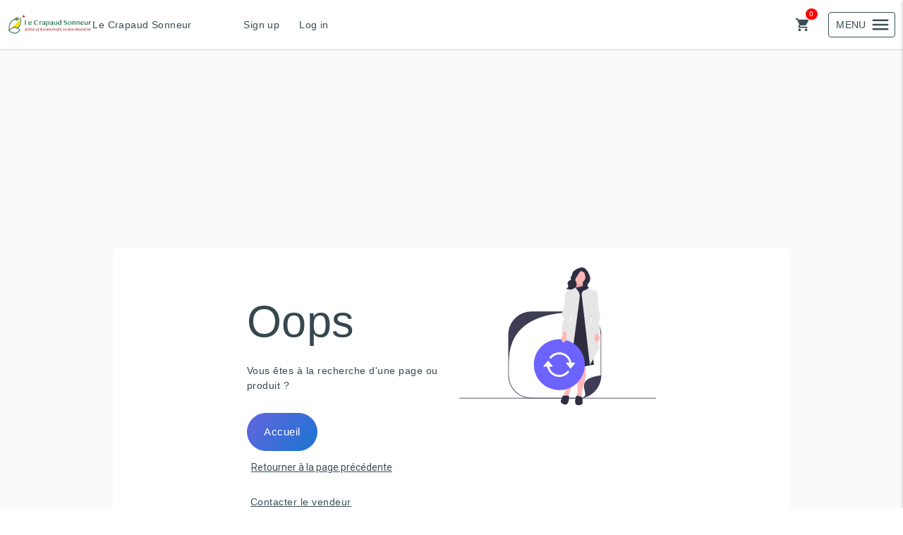

--- FILE ---
content_type: text/html; charset=utf-8
request_url: https://www.payfacile.com/le-crapaud-sonneur/s/week-end-mini-jeune-du-10-au-12-nov-2023
body_size: 6144
content:
<!DOCTYPE html>
<html>
<head>
  <link rel="stylesheet" type="text/css" class="__meteor-css__" href="/fba8105f6ef67ce91ba315f18f6ee64f42b496ee.css?meteor_css_resource=true">


      <meta charset="UTF-8">
      <meta name="viewport" content="width=device-width, initial-scale=1, maximum-scale=1.0">
      <meta http-equiv="X-UA-Compatible" content="IE=edge">
      <meta name="robots" content="index, follow">
      <meta name="theme-color" content="#ffffff">
    
      <!-- ✅ Dynamically Set Favicon -->
      <link rel="icon" type="image/png" href="/favicon.ico">
    
      <!-- ✅ Apple Touch Icon (for iOS Home Screen) -->
      <link rel="apple-touch-icon" href="/favicon.ico">
    
<!--      &lt;!&ndash; ✅ Web App Manifest &ndash;&gt;-->
<!--      <link rel="manifest" href="/manifest.json">-->
    
      <!-- ✅ Preload Actual Font Files for Faster Rendering -->
      <!-- <link rel="preload" href="https://fonts.gstatic.com/s/roboto/v30/KFOmCnqEu92Fr1Mu72xK.woff2" as="font" type="font/woff2" crossorigin="anonymous">-->
      <!-- <link rel="preload" href="https://fonts.gstatic.com/s/merriweather/v30/abcd1234.woff2" as="font" type="font/woff2" crossorigin="anonymous">-->
    
      <!-- ✅ Preload Material Icons & Material Symbols -->
      <link rel="preload" as="style" href="https://fonts.googleapis.com/icon?family=Material+Icons">
      <link rel="preload" as="style" href="https://fonts.googleapis.com/css2?family=Material+Symbols+Outlined:opsz,wght,FILL,GRAD@24,400,0,0">
    
      <!-- ✅ Non-Blocking Font Loading (Prevents Render Blocking) -->
      <link rel="stylesheet" href="https://fonts.googleapis.com/icon?family=Material+Icons" media="print" onload="this.media='all'">
      <link rel="stylesheet" href="https://fonts.googleapis.com/css2?family=Material+Symbols+Outlined:opsz,wght,FILL,GRAD@24,400,0,0" media="print" onload="this.media='all'">
      <link rel="stylesheet" href="https://fonts.googleapis.com/css2?family=Roboto:wght@300;400;700&family=Merriweather:wght@400;700&display=swap" media="print" onload="this.media='all'">
      <link  rel="stylesheet" href="https://fonts.cdnfonts.com/css/basier"  media="print" onload="this.media='all'">
    
          <!-- Google Tag Manager -->
          <script>
            (function(w,d,s,l,i){w[l]=w[l]||[];w[l].push({'gtm.start':
            new Date().getTime(),event:'gtm.js'});var f=d.getElementsByTagName(s)[0],
            j=d.createElement(s),dl=l!=='dataLayer'?'&l='+l:'';j.async=true;
            j.src='https://www.googletagmanager.com/gtm.js?id='+i+dl;
            f.parentNode.insertBefore(j,f);
            })(window,document,'script','dataLayer','GTM-5H889T8');
          </script>
          <!-- End Google Tag Manager -->
        
        <script>
          window.__PRELOADED_VENDOR__ = "{\"_id\":\"HpsPiPJGXajqvJKGi\",\"createdAt\":\"2021-07-15T14:11:12.830Z\",\"services\":{\"password\":{\"bcrypt\":\"$2b$10$Y5komFlY/7cYAc.JWz5KE.IHGg5iHOeM8yKe/1hiJ39qGxkpupTzi\"},\"resume\":{\"loginTokens\":[{\"when\":\"2022-02-24T16:39:51.500Z\",\"hashedToken\":\"BXt2EGVJIssGqPrTVEIg03/adna7ngH/SAHCquSU/Q0=\"},{\"when\":\"2022-08-22T13:05:13.314Z\",\"hashedToken\":\"+W1yFPpQin9o8AnEeSeOmcWkdqtsZetYpPfWZLmpfuk=\"},{\"when\":\"2022-09-07T08:33:18.326Z\",\"hashedToken\":\"IRvJnirtC9kCMSRoT0Lzh3/Ty4M14KxuB3jbSs2T1h8=\"},{\"when\":\"2022-09-07T13:54:21.630Z\",\"hashedToken\":\"FHBVLYUUZio2E/nficL9JqkUiS01eTxnNPeVUwgFEZQ=\"},{\"when\":\"2022-09-08T20:24:00.523Z\",\"hashedToken\":\"sTw+3Aq0EKuXj3G1B7dD7AHSFXcRcXXOyzFYVrPm1gU=\"},{\"when\":\"2022-09-08T20:25:24.373Z\",\"hashedToken\":\"IqKXSZDQCVJGkELVcNRWO2jOUKg7c5lgWSlnzZsotto=\"},{\"when\":\"2022-09-10T22:04:19.306Z\",\"hashedToken\":\"CPW+0A3S2Ccc66VYdiUHWkEUglU2fzgYuUVlHVSqfYE=\"},{\"when\":\"2022-10-01T09:30:06.826Z\",\"hashedToken\":\"qvtGmn7/ggnjKErTdbLtjVHnP/okLY96nLXfsHzoizs=\"},{\"when\":\"2022-11-02T16:42:30.787Z\",\"hashedToken\":\"kv+Lf/0hwvNUBeYL2ZQM2uHBiEnToBzu0JenvlqVTj0=\"},{\"when\":\"2022-11-17T20:03:47.439Z\",\"hashedToken\":\"Deny//zK1dydyogViVJPujSf0qkArUReFEQRfvdduYw=\"},{\"when\":\"2023-01-20T07:56:43.473Z\",\"hashedToken\":\"1Z4siyHZWgRyG/QGZo9dOaWELXPm+lXeXAiXLc7zbgI=\"},{\"when\":\"2023-02-07T09:18:32.533Z\",\"hashedToken\":\"owwHE1WtlSiaxWlocHnw0phb7A5wWfd+phzPEpqQ6HY=\"},{\"when\":\"2023-02-22T15:50:05.687Z\",\"hashedToken\":\"bN7V+09cqh1hW5RdTySQJV9wSLiKgHNSO2/6015Gobk=\"},{\"when\":\"2023-02-22T18:19:03.137Z\",\"hashedToken\":\"MTvJapmsrZ0302RqoucImkj06bQMB5q0M5oWi2iQU/8=\"},{\"when\":\"2023-07-23T10:40:29.757Z\",\"hashedToken\":\"C1LwDiA99n8wqS96QP8S1NczdekFm0VLWLYXX+5PRxs=\"},{\"when\":\"2023-10-09T08:18:41.764Z\",\"hashedToken\":\"Ax4PBxzW7tONF+1/YuXXMIjbctEe3SnHkDqT4A9092I=\"},{\"when\":\"2024-01-10T13:42:52.138Z\",\"hashedToken\":\"k2lgc9Qs1FYFbR+FxFgPERTd6BloK8U+5eL2N8GAHZc=\"},{\"when\":\"2024-01-18T15:25:10.675Z\",\"hashedToken\":\"Q1RsisHpCDisEjg/dvQ835p4RDu4Yxq/uk5d5IDOUM8=\"},{\"when\":\"2024-01-22T16:28:12.988Z\",\"hashedToken\":\"wrD81uG8J+wqMhzI3QvMCOAAcLqAE7x1FTBhakOuzJc=\"},{\"when\":\"2024-03-28T10:26:02.266Z\",\"hashedToken\":\"NX9dVkm9qNpp/2tFLBDPb4t23/wstiFwBnGz2ZcRky8=\"},{\"when\":\"2024-07-03T08:15:56.738Z\",\"hashedToken\":\"jUdE4uzc6QBNGHEvgJxvcczEaXJ64/6FcG9Ys6Da6Tw=\"}]}},\"emails\":[{\"address\":\"contact@lecrapaudsonneur.com\",\"verified\":false}],\"updatedAt\":\"2024-09-27T00:15:35.856Z\",\"profile\":{\"address\":{\"country\":\"FR\",\"address\":null,\"city\":null,\"zipCode\":null},\"backgroundImageUrl\":\"https://payfacile-prod.s3-eu-west-1.amazonaws.com/defaultBackgroundImageUpload/HpsPiPJGXajqvJKGi/1626430996066_20110409-021photoyvesnivot.jpg\",\"businessMainColor\":\"#26a69a\",\"businessName\":\"Le Crapaud Sonneur\",\"firstName\":\"Cyrille\",\"gradientColorBottom\":\"#26a69a\",\"gradientColorTop\":\"#26a69a\",\"language\":\"fr\",\"lastName\":\"Couvenant\",\"segment\":\"onboarded\",\"shopName\":\"Le Crapaud Sonneur\",\"slug\":\"le-crapaud-sonneur\",\"useImageBackground\":true,\"emailVendor\":\"contact@lecrapaudsonneur.com\",\"vat\":20,\"logoS3\":\"https://payfacile-prod.s3-eu-west-1.amazonaws.com/userImages/HpsPiPJGXajqvJKGi/logo-lcs.jpg\",\"phone\":\"+33681491488\",\"isBlocked\":true,\"referralCasarCustomerId\":418188,\"referralCasarSubscriptionId\":374416,\"referralFixedFeeFeatureId\":226807,\"referralMaxRevenuePerReferee\":100,\"referralPlan\":\"Fixed\",\"referralVariableFeeFeatureId\":226808,\"acquisitionSource\":\"wordOfMouth\",\"businessType\":\"company\",\"sector\":\"other\",\"category\":\"other\",\"totalTurnover\":95910.95000000001,\"facebookUrl\":\"https://www.facebook.com/Lecrapaudsonneur\",\"instagramUrl\":\"https://www.instagram.com/lecrapaudsonneur/\",\"userWebsiteUrl\":\"https://crapaudsonneur.com/\",\"googleId\":\"UA-216600512-1\",\"dateRating\":\"2023-06-22T15:48:36.778Z\",\"rating\":2,\"dateLastModal\":\"2024-02-08T15:13:09.971Z\"},\"settings\":{\"proabonoAgentId\":378685,\"proabonoBusinessId\":24960,\"proabonoSegmentId\":24863,\"HostCustomer\":\"le-crapaud-sonneur-EUR.payfacile.com\",\"HostAgent\":\"le-crapaud-sonneur-EUR.via.payfacile.com\",\"Key\":\"72566893-39a9-451e-8b3d-3b05f07f46bb\",\"KeyApi\":\"3a6ec21c-8363-4ae2-9577-2f35533ca026\",\"currency\":\"EUR\",\"liveMode\":true,\"emailSwitches\":{\"NewPayment\":{\"Customer\":true,\"Vendor\":true},\"FailedPayment\":{\"Customer\":true,\"Vendor\":true},\"RefundedPayment\":{\"Customer\":true},\"NewOrder\":{\"Customer\":{\"Product\":true,\"Subscription\":true},\"Vendor\":true},\"RenewedSubscription\":{\"Customer\":true,\"Vendor\":true},\"NewInvoiceIssued\":{\"Customer\":false},\"SubscriptionTerminated\":{\"Customer\":true},\"SubscriptionTerminatedAtRenewal\":{\"Customer\":true,\"Vendor\":true},\"PaymentCardExpired\":{\"Customer\":true},\"SuspendedSubscription\":{\"Customer\":true,\"Vendor\":true},\"RestartedSubscription\":{\"Vendor\":true},\"SendPendingOrderLinkToCustomer\":{\"Customer\":true}},\"optionSubscriptionsIsEnabled\":false,\"optionDigitalProductsIsEnabled\":true,\"optionShoppingCartIsEnabled\":true,\"optionCustomAfterPurchaseIsEnabled\":false,\"optionEmailNotificationIsEnabled\":true,\"optionAutomaticBillingIsEnabled\":true,\"optionConnectGoogleAnalyticsIsEnabled\":true,\"optionConnectGoogleTagManagerIsEnabled\":false,\"optionConnectFacebookAdsIsEnabled\":false,\"optionConnectZapierIsEnabled\":false,\"optionAbandonedCheckoutsIsEnabled\":false,\"optionHideTerminationButtonIsEnabled\":false,\"optionHidePoweredByIsEnabled\":false,\"optionCouponsIsEnabled\":false,\"optionDigitalProductMaxSize\":5,\"optionCustomEmailIsEnabled\":false,\"canCustomerCreateUserBuyerAccount\":true,\"isCouponEnabled\":true,\"CanCustomerTerminate\":true,\"onboardingStep\":\"done\",\"subjectToVat\":true,\"isShoppingCartEnabled\":true,\"casarCustomerId\":418079,\"defaultTaxProfileId\":\"GBFGPPC4EB4QdBmu6\",\"taxProfileId\":42379,\"isGatewayAccountForCardEnabled\":true,\"proabonoIdGatewayAccountForCard\":37682,\"proabonoTypeGatewayAccountForCard\":\"CardStripeV3\",\"stripeChargesEnabled\":true,\"stripePayoutsEnabled\":true,\"stripeUserId\":\"acct_1JDVJPFplWTWPdo4\",\"includeInvoice\":true,\"casarCustomerPaymentStatus\":\"active\",\"billingPeriodStart\":\"2024-07-03T08:19:36.000Z\",\"casarSubscriptionId\":566244,\"casarSubscriptionStateLife\":\"EndedTerminated\",\"plan\":\"Entrepreneur_Monthly\",\"isGatewayAccountForDirectDebitEnabled\":false,\"optionInviteMultipleUsersLimitation\":0,\"terminationDate\":\"2024-09-07T08:36:00.365Z\"},\"enchargeFlows\":[{\"dateAdded\":\"2025-11-26T06:49:52.904Z\",\"flowName\":\"enter_launch_112025\"}],\"defaultTaxProfile\":{\"_id\":\"GBFGPPC4EB4QdBmu6\",\"proabonoTaxProfileId\":42379,\"vatType\":\"basic\",\"vatLabel\":\"TVA-20%\",\"defaultRate\":20,\"isDefault\":true,\"exceptions\":null,\"userId\":\"HpsPiPJGXajqvJKGi\",\"createdAt\":\"2021-07-15T14:11:16.562Z\",\"updatedAt\":\"2021-07-15T14:46:23.677Z\"}}";
          window.__PRELOADED_EXTRADATA__ = "{}";
          window.__PRELOADED_METADATA__ = "{}";
        </script>
      
</head>
<body><div id="payfacile-react-root"><div><div class="showcase-page "><div class="showcase-main-container" style="min-height:100vh"><div class="showcase-main-container-background "></div><div class="showcase-main"><div class="margin-bottom-2 margin-top-2"><div class="row margin-top-20-desktop white border-radius-8px padding-2"><div class="col s12 m4 offset-m2"><h1 class="">Oops</h1><p class=""></p><p class="">You are looking for a page or product?</p><div class="margin-top-2 margin-bottom-2"><a class="btn btn-large waves-effect purple-button" href="https://www.payfacile.com/home">Home</a><button class="btn-link margin-top-1">Go back to previous page</button></div><p><a class="modal-trigger btn-link " href="#contactVendorModal" style="overflow:hidden"><span class="padding-left-mini ">Contact the vendor</span></a></p></div><div class="col s12 m4"><img class="google-svg margin-right-mini width100" src="https://payfacile-prod.s3.eu-west-1.amazonaws.com/internal/illustrations/draw-notfound.svg" alt="notFound"/></div></div></div></div></div></div></div></div>
  <script type="text/javascript">__meteor_runtime_config__ = JSON.parse(decodeURIComponent("%7B%22meteorRelease%22%3A%22METEOR%403.2%22%2C%22gitCommitHash%22%3A%22fcebf318f33366968868ce174d0f1214367946ec%22%2C%22meteorEnv%22%3A%7B%22NODE_ENV%22%3A%22production%22%2C%22TEST_METADATA%22%3A%22%7B%7D%22%7D%2C%22PUBLIC_SETTINGS%22%3A%7B%22instanceName%22%3A%22production%22%2C%22env%22%3A%22production%22%2C%22origin%22%3A%22www.payfacile.com%22%2C%22useSSL%22%3Atrue%2C%22persistent_session%22%3A%7B%22default_method%22%3A%22persistent%22%7D%2C%22facebookPixelId%22%3A%22929412033756851%22%2C%22facebookId%22%3A%22474536280099498%22%2C%22stripe%22%3A%7B%22client_id%22%3A%22ca_6ouFq4m1mVenB8L9W1lXKnwyv8xAbCVo%22%7D%2C%22goCardless%22%3A%7B%22client_id%22%3A%22AYtCAbUNTvuDyJO9vC4wnuXlu45_thZNboftejaalT2tdR5Y1L_jgz1L_lmLOOzn%22%7D%2C%22froala%22%3A%7B%22activation_key%22%3A%22kRB4zB3D1D1A1B1A1H2rXYb1VPUGRHYZNRJd1JVOOb1HAc1zG2B1A2D2D6B1F1C4E1A3%3D%3D%22%7D%2C%22crisp%22%3A%7B%22website_id%22%3A%229ce7feb6-ff58-4edf-9f2a-21a9f18cb1d4%22%7D%2C%22cookiePal%22%3A%7B%22website_id%22%3A%22cdfb95e3-4b29-4e22-bfd5-c5a69ccef7a5%22%7D%2C%22stripo%22%3A%7B%22pluginId%22%3A%22e5d3894a356249f38539469ef8569cad%22%7D%2C%22mixPanelToken%22%3A%2240e3d63d012488e4a37061cf812e02ad%22%2C%22enchargeToken%22%3A%22fdPxnhiUPXnRQLvEfQdr81YFp%22%2C%22enchargeSumoToken%22%3A%22XQLbcDT767uY4yPBjcUhovYmP%22%2C%22googleTrackingId%22%3A%22UA-56865244-1%22%2C%22googleTagManagerId%22%3A%22GTM-5H889T8%22%2C%22googleAnalytics4%22%3A%22G-DN1BFEDGBC%22%2C%22googleAnalyticsApiSecret%22%3A%22qVpuXIp5QaqAx7ZeHwzQMw%22%2C%22demo%22%3A%7B%22demo-french%22%3A%7B%22userId%22%3A%22xEuhNQBfq7xdkmLKG%22%2C%22password%22%3A%22demofrench1%22%2C%22sourceUserId%22%3A%22YGngpGwLL38556jPY%22%7D%2C%22demo-english%22%3A%7B%22userId%22%3A%22CwXxASnLd4iFrMu9a%22%2C%22password%22%3A%22demoenglish1%22%2C%22sourceUserId%22%3A%22eY7SgeYbhQ4kTKtGf%22%7D%7D%2C%22googleRecaptchaV2%22%3A%7B%22sitekey%22%3A%226Le_CtUZAAAAAEo5VPbN4au6AcIaIjKA1pmkhb02%22%7D%2C%22googleOAuth%22%3A%7B%22client_id%22%3A%22996232666612-kvt4sa72bla232jqv1k16gh2cae5ebuj.apps.googleusercontent.com%22%2C%22redirect_uri%22%3A%22https%3A%2F%2Fwww.payfacile.com%2Fstart%2Fcountry%22%7D%2C%22blockSignup%22%3Afalse%2C%22blockOrder%22%3Afalse%2C%22imageMaxSize%22%3A3%2C%22referralFixedFeeInCents%22%3A1000%2C%22referralVariableFeeInPercent%22%3A25%2C%22referralMaxRevenuePerReferee%22%3A100%2C%22inMaintenance%22%3Afalse%2C%22limitBetaUsers%22%3A300%7D%2C%22debug%22%3Afalse%2C%22ROOT_URL%22%3A%22https%3A%2F%2Fwww.payfacile.com%22%2C%22ROOT_URL_PATH_PREFIX%22%3A%22%22%2C%22reactFastRefreshEnabled%22%3Atrue%2C%22autoupdate%22%3A%7B%22versions%22%3A%7B%22web.browser%22%3A%7B%22version%22%3A%220a3ab8839c90d8240c2ce6125e81ece3d94511c2%22%2C%22versionRefreshable%22%3A%22a346020a8fa67ad66e167a8d45a869bb62d81bc8%22%2C%22versionNonRefreshable%22%3A%22b1f588a46b93b9d23390f6919646348c27e98183%22%2C%22versionReplaceable%22%3A%22a33377fb4ecb36d168d62cc63f59d5ce4f965e5f%22%7D%2C%22web.browser.legacy%22%3A%7B%22version%22%3A%220776b488b5bf409aa62f06dd545a2534eb4e171b%22%2C%22versionRefreshable%22%3A%22a346020a8fa67ad66e167a8d45a869bb62d81bc8%22%2C%22versionNonRefreshable%22%3A%2231d23c505ea9e22bd9f54d7f86c0262589962b65%22%2C%22versionReplaceable%22%3A%22a33377fb4ecb36d168d62cc63f59d5ce4f965e5f%22%7D%7D%2C%22autoupdateVersion%22%3Anull%2C%22autoupdateVersionRefreshable%22%3Anull%2C%22autoupdateVersionCordova%22%3Anull%2C%22appId%22%3A%221oidc7t7qizqf14x12uh%22%7D%2C%22appId%22%3A%221oidc7t7qizqf14x12uh%22%2C%22accountsConfigCalled%22%3Atrue%2C%22kadira%22%3A%7B%22appId%22%3A%22EtL6z6D88myi6PbiZ%22%2C%22endpoint%22%3A%22https%3A%2F%2Fengine-us.montiapm.com%22%2C%22clientEngineSyncDelay%22%3A10000%2C%22recordIPAddress%22%3A%22full%22%2C%22disableClientErrorTracking%22%3Afalse%2C%22enableErrorTracking%22%3Atrue%7D%2C%22isModern%22%3Afalse%7D"))</script>

  <script type="text/javascript" src="/a217eda33e13a48da8ef93649afa4304a1dacc82.js?meteor_js_resource=true"></script>


</body>
</html>

--- FILE ---
content_type: text/html; charset=utf-8
request_url: https://www.payfacile.com/node_modules/froala-editor/css/froala_style.min.css
body_size: 1735
content:
<!DOCTYPE html>
<html>
<head>
  <link rel="stylesheet" type="text/css" class="__meteor-css__" href="/fba8105f6ef67ce91ba315f18f6ee64f42b496ee.css?meteor_css_resource=true">


</head>
<body>
  <script type="text/javascript">__meteor_runtime_config__ = JSON.parse(decodeURIComponent("%7B%22meteorRelease%22%3A%22METEOR%403.2%22%2C%22gitCommitHash%22%3A%22fcebf318f33366968868ce174d0f1214367946ec%22%2C%22meteorEnv%22%3A%7B%22NODE_ENV%22%3A%22production%22%2C%22TEST_METADATA%22%3A%22%7B%7D%22%7D%2C%22PUBLIC_SETTINGS%22%3A%7B%22instanceName%22%3A%22production%22%2C%22env%22%3A%22production%22%2C%22origin%22%3A%22www.payfacile.com%22%2C%22useSSL%22%3Atrue%2C%22persistent_session%22%3A%7B%22default_method%22%3A%22persistent%22%7D%2C%22facebookPixelId%22%3A%22929412033756851%22%2C%22facebookId%22%3A%22474536280099498%22%2C%22stripe%22%3A%7B%22client_id%22%3A%22ca_6ouFq4m1mVenB8L9W1lXKnwyv8xAbCVo%22%7D%2C%22goCardless%22%3A%7B%22client_id%22%3A%22AYtCAbUNTvuDyJO9vC4wnuXlu45_thZNboftejaalT2tdR5Y1L_jgz1L_lmLOOzn%22%7D%2C%22froala%22%3A%7B%22activation_key%22%3A%22kRB4zB3D1D1A1B1A1H2rXYb1VPUGRHYZNRJd1JVOOb1HAc1zG2B1A2D2D6B1F1C4E1A3%3D%3D%22%7D%2C%22crisp%22%3A%7B%22website_id%22%3A%229ce7feb6-ff58-4edf-9f2a-21a9f18cb1d4%22%7D%2C%22cookiePal%22%3A%7B%22website_id%22%3A%22cdfb95e3-4b29-4e22-bfd5-c5a69ccef7a5%22%7D%2C%22stripo%22%3A%7B%22pluginId%22%3A%22e5d3894a356249f38539469ef8569cad%22%7D%2C%22mixPanelToken%22%3A%2240e3d63d012488e4a37061cf812e02ad%22%2C%22enchargeToken%22%3A%22fdPxnhiUPXnRQLvEfQdr81YFp%22%2C%22enchargeSumoToken%22%3A%22XQLbcDT767uY4yPBjcUhovYmP%22%2C%22googleTrackingId%22%3A%22UA-56865244-1%22%2C%22googleTagManagerId%22%3A%22GTM-5H889T8%22%2C%22googleAnalytics4%22%3A%22G-DN1BFEDGBC%22%2C%22googleAnalyticsApiSecret%22%3A%22qVpuXIp5QaqAx7ZeHwzQMw%22%2C%22demo%22%3A%7B%22demo-french%22%3A%7B%22userId%22%3A%22xEuhNQBfq7xdkmLKG%22%2C%22password%22%3A%22demofrench1%22%2C%22sourceUserId%22%3A%22YGngpGwLL38556jPY%22%7D%2C%22demo-english%22%3A%7B%22userId%22%3A%22CwXxASnLd4iFrMu9a%22%2C%22password%22%3A%22demoenglish1%22%2C%22sourceUserId%22%3A%22eY7SgeYbhQ4kTKtGf%22%7D%7D%2C%22googleRecaptchaV2%22%3A%7B%22sitekey%22%3A%226Le_CtUZAAAAAEo5VPbN4au6AcIaIjKA1pmkhb02%22%7D%2C%22googleOAuth%22%3A%7B%22client_id%22%3A%22996232666612-kvt4sa72bla232jqv1k16gh2cae5ebuj.apps.googleusercontent.com%22%2C%22redirect_uri%22%3A%22https%3A%2F%2Fwww.payfacile.com%2Fstart%2Fcountry%22%7D%2C%22blockSignup%22%3Afalse%2C%22blockOrder%22%3Afalse%2C%22imageMaxSize%22%3A3%2C%22referralFixedFeeInCents%22%3A1000%2C%22referralVariableFeeInPercent%22%3A25%2C%22referralMaxRevenuePerReferee%22%3A100%2C%22inMaintenance%22%3Afalse%2C%22limitBetaUsers%22%3A300%7D%2C%22debug%22%3Afalse%2C%22ROOT_URL%22%3A%22https%3A%2F%2Fwww.payfacile.com%22%2C%22ROOT_URL_PATH_PREFIX%22%3A%22%22%2C%22reactFastRefreshEnabled%22%3Atrue%2C%22autoupdate%22%3A%7B%22versions%22%3A%7B%22web.browser%22%3A%7B%22version%22%3A%220a3ab8839c90d8240c2ce6125e81ece3d94511c2%22%2C%22versionRefreshable%22%3A%22a346020a8fa67ad66e167a8d45a869bb62d81bc8%22%2C%22versionNonRefreshable%22%3A%22b1f588a46b93b9d23390f6919646348c27e98183%22%2C%22versionReplaceable%22%3A%22a33377fb4ecb36d168d62cc63f59d5ce4f965e5f%22%7D%2C%22web.browser.legacy%22%3A%7B%22version%22%3A%220776b488b5bf409aa62f06dd545a2534eb4e171b%22%2C%22versionRefreshable%22%3A%22a346020a8fa67ad66e167a8d45a869bb62d81bc8%22%2C%22versionNonRefreshable%22%3A%2231d23c505ea9e22bd9f54d7f86c0262589962b65%22%2C%22versionReplaceable%22%3A%22a33377fb4ecb36d168d62cc63f59d5ce4f965e5f%22%7D%7D%2C%22autoupdateVersion%22%3Anull%2C%22autoupdateVersionRefreshable%22%3Anull%2C%22autoupdateVersionCordova%22%3Anull%2C%22appId%22%3A%221oidc7t7qizqf14x12uh%22%7D%2C%22appId%22%3A%221oidc7t7qizqf14x12uh%22%2C%22accountsConfigCalled%22%3Atrue%2C%22kadira%22%3A%7B%22appId%22%3A%22EtL6z6D88myi6PbiZ%22%2C%22endpoint%22%3A%22https%3A%2F%2Fengine-us.montiapm.com%22%2C%22clientEngineSyncDelay%22%3A10000%2C%22recordIPAddress%22%3A%22full%22%2C%22disableClientErrorTracking%22%3Afalse%2C%22enableErrorTracking%22%3Atrue%7D%2C%22isModern%22%3Afalse%7D"))</script>

  <script type="text/javascript" src="/a217eda33e13a48da8ef93649afa4304a1dacc82.js?meteor_js_resource=true"></script>


</body>
</html>

--- FILE ---
content_type: text/html; charset=utf-8
request_url: https://www.payfacile.com/node_modules/froala-editor/css/froala_editor.pkgd.min.css
body_size: 1735
content:
<!DOCTYPE html>
<html>
<head>
  <link rel="stylesheet" type="text/css" class="__meteor-css__" href="/fba8105f6ef67ce91ba315f18f6ee64f42b496ee.css?meteor_css_resource=true">


</head>
<body>
  <script type="text/javascript">__meteor_runtime_config__ = JSON.parse(decodeURIComponent("%7B%22meteorRelease%22%3A%22METEOR%403.2%22%2C%22gitCommitHash%22%3A%22fcebf318f33366968868ce174d0f1214367946ec%22%2C%22meteorEnv%22%3A%7B%22NODE_ENV%22%3A%22production%22%2C%22TEST_METADATA%22%3A%22%7B%7D%22%7D%2C%22PUBLIC_SETTINGS%22%3A%7B%22instanceName%22%3A%22production%22%2C%22env%22%3A%22production%22%2C%22origin%22%3A%22www.payfacile.com%22%2C%22useSSL%22%3Atrue%2C%22persistent_session%22%3A%7B%22default_method%22%3A%22persistent%22%7D%2C%22facebookPixelId%22%3A%22929412033756851%22%2C%22facebookId%22%3A%22474536280099498%22%2C%22stripe%22%3A%7B%22client_id%22%3A%22ca_6ouFq4m1mVenB8L9W1lXKnwyv8xAbCVo%22%7D%2C%22goCardless%22%3A%7B%22client_id%22%3A%22AYtCAbUNTvuDyJO9vC4wnuXlu45_thZNboftejaalT2tdR5Y1L_jgz1L_lmLOOzn%22%7D%2C%22froala%22%3A%7B%22activation_key%22%3A%22kRB4zB3D1D1A1B1A1H2rXYb1VPUGRHYZNRJd1JVOOb1HAc1zG2B1A2D2D6B1F1C4E1A3%3D%3D%22%7D%2C%22crisp%22%3A%7B%22website_id%22%3A%229ce7feb6-ff58-4edf-9f2a-21a9f18cb1d4%22%7D%2C%22cookiePal%22%3A%7B%22website_id%22%3A%22cdfb95e3-4b29-4e22-bfd5-c5a69ccef7a5%22%7D%2C%22stripo%22%3A%7B%22pluginId%22%3A%22e5d3894a356249f38539469ef8569cad%22%7D%2C%22mixPanelToken%22%3A%2240e3d63d012488e4a37061cf812e02ad%22%2C%22enchargeToken%22%3A%22fdPxnhiUPXnRQLvEfQdr81YFp%22%2C%22enchargeSumoToken%22%3A%22XQLbcDT767uY4yPBjcUhovYmP%22%2C%22googleTrackingId%22%3A%22UA-56865244-1%22%2C%22googleTagManagerId%22%3A%22GTM-5H889T8%22%2C%22googleAnalytics4%22%3A%22G-DN1BFEDGBC%22%2C%22googleAnalyticsApiSecret%22%3A%22qVpuXIp5QaqAx7ZeHwzQMw%22%2C%22demo%22%3A%7B%22demo-french%22%3A%7B%22userId%22%3A%22xEuhNQBfq7xdkmLKG%22%2C%22password%22%3A%22demofrench1%22%2C%22sourceUserId%22%3A%22YGngpGwLL38556jPY%22%7D%2C%22demo-english%22%3A%7B%22userId%22%3A%22CwXxASnLd4iFrMu9a%22%2C%22password%22%3A%22demoenglish1%22%2C%22sourceUserId%22%3A%22eY7SgeYbhQ4kTKtGf%22%7D%7D%2C%22googleRecaptchaV2%22%3A%7B%22sitekey%22%3A%226Le_CtUZAAAAAEo5VPbN4au6AcIaIjKA1pmkhb02%22%7D%2C%22googleOAuth%22%3A%7B%22client_id%22%3A%22996232666612-kvt4sa72bla232jqv1k16gh2cae5ebuj.apps.googleusercontent.com%22%2C%22redirect_uri%22%3A%22https%3A%2F%2Fwww.payfacile.com%2Fstart%2Fcountry%22%7D%2C%22blockSignup%22%3Afalse%2C%22blockOrder%22%3Afalse%2C%22imageMaxSize%22%3A3%2C%22referralFixedFeeInCents%22%3A1000%2C%22referralVariableFeeInPercent%22%3A25%2C%22referralMaxRevenuePerReferee%22%3A100%2C%22inMaintenance%22%3Afalse%2C%22limitBetaUsers%22%3A300%7D%2C%22debug%22%3Afalse%2C%22ROOT_URL%22%3A%22https%3A%2F%2Fwww.payfacile.com%22%2C%22ROOT_URL_PATH_PREFIX%22%3A%22%22%2C%22reactFastRefreshEnabled%22%3Atrue%2C%22autoupdate%22%3A%7B%22versions%22%3A%7B%22web.browser%22%3A%7B%22version%22%3A%220a3ab8839c90d8240c2ce6125e81ece3d94511c2%22%2C%22versionRefreshable%22%3A%22a346020a8fa67ad66e167a8d45a869bb62d81bc8%22%2C%22versionNonRefreshable%22%3A%22b1f588a46b93b9d23390f6919646348c27e98183%22%2C%22versionReplaceable%22%3A%22a33377fb4ecb36d168d62cc63f59d5ce4f965e5f%22%7D%2C%22web.browser.legacy%22%3A%7B%22version%22%3A%220776b488b5bf409aa62f06dd545a2534eb4e171b%22%2C%22versionRefreshable%22%3A%22a346020a8fa67ad66e167a8d45a869bb62d81bc8%22%2C%22versionNonRefreshable%22%3A%2231d23c505ea9e22bd9f54d7f86c0262589962b65%22%2C%22versionReplaceable%22%3A%22a33377fb4ecb36d168d62cc63f59d5ce4f965e5f%22%7D%7D%2C%22autoupdateVersion%22%3Anull%2C%22autoupdateVersionRefreshable%22%3Anull%2C%22autoupdateVersionCordova%22%3Anull%2C%22appId%22%3A%221oidc7t7qizqf14x12uh%22%7D%2C%22appId%22%3A%221oidc7t7qizqf14x12uh%22%2C%22accountsConfigCalled%22%3Atrue%2C%22kadira%22%3A%7B%22appId%22%3A%22EtL6z6D88myi6PbiZ%22%2C%22endpoint%22%3A%22https%3A%2F%2Fengine-us.montiapm.com%22%2C%22clientEngineSyncDelay%22%3A10000%2C%22recordIPAddress%22%3A%22full%22%2C%22disableClientErrorTracking%22%3Afalse%2C%22enableErrorTracking%22%3Atrue%7D%2C%22isModern%22%3Afalse%7D"))</script>

  <script type="text/javascript" src="/a217eda33e13a48da8ef93649afa4304a1dacc82.js?meteor_js_resource=true"></script>


</body>
</html>

--- FILE ---
content_type: text/css; charset=UTF-8
request_url: https://www.payfacile.com/fba8105f6ef67ce91ba315f18f6ee64f42b496ee.css?meteor_css_resource=true
body_size: 110528
content:
/*!
 *  Font Awesome 4.7.0 by @davegandy - http://fontawesome.io - @fontawesome
 *  License - http://fontawesome.io/license (Font: SIL OFL 1.1, CSS: MIT License)
 */@import url("./xy-theme.css");@import "/node_modules/froala-editor/css/froala_style.min.css";@import "/node_modules/froala-editor/css/froala_editor.pkgd.min.css";@font-face{font-family:Material Design Icons;font-style:normal;font-weight:400;src:url(packages/dapearce_material-icons/MaterialDesign-Webfont/fonts/materialdesignicons-webfont.eot?v=1.4.57);src:url(packages/dapearce_material-icons/MaterialDesign-Webfont/fonts/materialdesignicons-webfont.eot?#iefix&v=1.4.57) format("embedded-opentype"),url(packages/dapearce_material-icons/MaterialDesign-Webfont/fonts/materialdesignicons-webfont.woff2?v=1.4.57) format("woff2"),url(packages/dapearce_material-icons/MaterialDesign-Webfont/fonts/materialdesignicons-webfont.woff?v=1.4.57) format("woff"),url(packages/dapearce_material-icons/MaterialDesign-Webfont/fonts/materialdesignicons-webfont.ttf?v=1.4.57) format("truetype"),url(packages/dapearce_material-icons/MaterialDesign-Webfont/fonts/materialdesignicons-webfont.svg?v=1.4.57#materialdesigniconsregular) format("svg")}.mdi{-webkit-font-smoothing:antialiased;-moz-osx-font-smoothing:grayscale;display:inline-block;font:normal normal normal 24px/1 Material Design Icons;font-size:inherit;text-rendering:auto;transform:translate(0)}.mdi-access-point:before{content:"\f101"}.mdi-access-point-network:before{content:"\f102"}.mdi-account:before{content:"\f103"}.mdi-account-alert:before{content:"\f104"}.mdi-account-box:before{content:"\f105"}.mdi-account-box-outline:before{content:"\f106"}.mdi-account-check:before{content:"\f107"}.mdi-account-circle:before{content:"\f108"}.mdi-account-convert:before{content:"\f109"}.mdi-account-key:before{content:"\f10a"}.mdi-account-location:before{content:"\f10b"}.mdi-account-minus:before{content:"\f10c"}.mdi-account-multiple:before{content:"\f10d"}.mdi-account-multiple-outline:before{content:"\f10e"}.mdi-account-multiple-plus:before{content:"\f10f"}.mdi-account-network:before{content:"\f110"}.mdi-account-off:before{content:"\f111"}.mdi-account-outline:before{content:"\f112"}.mdi-account-plus:before{content:"\f113"}.mdi-account-remove:before{content:"\f114"}.mdi-account-search:before{content:"\f115"}.mdi-account-star:before{content:"\f116"}.mdi-account-star-variant:before{content:"\f117"}.mdi-account-switch:before{content:"\f118"}.mdi-adjust:before{content:"\f119"}.mdi-air-conditioner:before{content:"\f11a"}.mdi-airballoon:before{content:"\f11b"}.mdi-airplane:before{content:"\f11c"}.mdi-airplane-off:before{content:"\f11d"}.mdi-airplay:before{content:"\f11e"}.mdi-alarm:before{content:"\f11f"}.mdi-alarm-check:before{content:"\f120"}.mdi-alarm-multiple:before{content:"\f121"}.mdi-alarm-off:before{content:"\f122"}.mdi-alarm-plus:before{content:"\f123"}.mdi-album:before{content:"\f124"}.mdi-alert:before{content:"\f125"}.mdi-alert-box:before{content:"\f126"}.mdi-alert-circle:before{content:"\f127"}.mdi-alert-octagon:before{content:"\f128"}.mdi-alert-outline:before{content:"\f129"}.mdi-alpha:before{content:"\f12a"}.mdi-alphabetical:before{content:"\f12b"}.mdi-amazon:before{content:"\f12c"}.mdi-amazon-clouddrive:before{content:"\f12d"}.mdi-ambulance:before{content:"\f12e"}.mdi-anchor:before{content:"\f12f"}.mdi-android:before{content:"\f130"}.mdi-android-debug-bridge:before{content:"\f131"}.mdi-android-studio:before{content:"\f132"}.mdi-apple:before{content:"\f133"}.mdi-apple-finder:before{content:"\f134"}.mdi-apple-ios:before{content:"\f135"}.mdi-apple-mobileme:before{content:"\f136"}.mdi-apple-safari:before{content:"\f137"}.mdi-appnet:before{content:"\f138"}.mdi-apps:before{content:"\f139"}.mdi-archive:before{content:"\f13a"}.mdi-arrange-bring-forward:before{content:"\f13b"}.mdi-arrange-bring-to-front:before{content:"\f13c"}.mdi-arrange-send-backward:before{content:"\f13d"}.mdi-arrange-send-to-back:before{content:"\f13e"}.mdi-arrow-all:before{content:"\f13f"}.mdi-arrow-bottom-drop-circle:before{content:"\f140"}.mdi-arrow-bottom-left:before{content:"\f141"}.mdi-arrow-bottom-right:before{content:"\f142"}.mdi-arrow-collapse:before{content:"\f143"}.mdi-arrow-down:before{content:"\f144"}.mdi-arrow-down-bold:before{content:"\f145"}.mdi-arrow-down-bold-circle:before{content:"\f146"}.mdi-arrow-down-bold-circle-outline:before{content:"\f147"}.mdi-arrow-down-bold-hexagon-outline:before{content:"\f148"}.mdi-arrow-expand:before{content:"\f149"}.mdi-arrow-left:before{content:"\f14a"}.mdi-arrow-left-bold:before{content:"\f14b"}.mdi-arrow-left-bold-circle:before{content:"\f14c"}.mdi-arrow-left-bold-circle-outline:before{content:"\f14d"}.mdi-arrow-left-bold-hexagon-outline:before{content:"\f14e"}.mdi-arrow-right:before{content:"\f14f"}.mdi-arrow-right-bold:before{content:"\f150"}.mdi-arrow-right-bold-circle:before{content:"\f151"}.mdi-arrow-right-bold-circle-outline:before{content:"\f152"}.mdi-arrow-right-bold-hexagon-outline:before{content:"\f153"}.mdi-arrow-top-left:before{content:"\f154"}.mdi-arrow-top-right:before{content:"\f155"}.mdi-arrow-up:before{content:"\f156"}.mdi-arrow-up-bold:before{content:"\f157"}.mdi-arrow-up-bold-circle:before{content:"\f158"}.mdi-arrow-up-bold-circle-outline:before{content:"\f159"}.mdi-arrow-up-bold-hexagon-outline:before{content:"\f15a"}.mdi-assistant:before{content:"\f15b"}.mdi-at:before{content:"\f15c"}.mdi-attachment:before{content:"\f15d"}.mdi-audiobook:before{content:"\f15e"}.mdi-auto-fix:before{content:"\f15f"}.mdi-auto-upload:before{content:"\f160"}.mdi-autorenew:before{content:"\f161"}.mdi-av-timer:before{content:"\f162"}.mdi-baby:before{content:"\f163"}.mdi-backburger:before{content:"\f164"}.mdi-backspace:before{content:"\f165"}.mdi-backup-restore:before{content:"\f166"}.mdi-bank:before{content:"\f167"}.mdi-barcode:before{content:"\f168"}.mdi-barcode-scan:before{content:"\f169"}.mdi-barley:before{content:"\f16a"}.mdi-barrel:before{content:"\f16b"}.mdi-basecamp:before{content:"\f16c"}.mdi-basket:before{content:"\f16d"}.mdi-basket-fill:before{content:"\f16e"}.mdi-basket-unfill:before{content:"\f16f"}.mdi-battery:before{content:"\f170"}.mdi-battery-10:before{content:"\f171"}.mdi-battery-20:before{content:"\f172"}.mdi-battery-30:before{content:"\f173"}.mdi-battery-40:before{content:"\f174"}.mdi-battery-50:before{content:"\f175"}.mdi-battery-60:before{content:"\f176"}.mdi-battery-70:before{content:"\f177"}.mdi-battery-80:before{content:"\f178"}.mdi-battery-90:before{content:"\f179"}.mdi-battery-alert:before{content:"\f17a"}.mdi-battery-charging:before{content:"\f17b"}.mdi-battery-charging-100:before{content:"\f17c"}.mdi-battery-charging-20:before{content:"\f17d"}.mdi-battery-charging-30:before{content:"\f17e"}.mdi-battery-charging-40:before{content:"\f17f"}.mdi-battery-charging-60:before{content:"\f180"}.mdi-battery-charging-80:before{content:"\f181"}.mdi-battery-charging-90:before{content:"\f182"}.mdi-battery-minus:before{content:"\f183"}.mdi-battery-negative:before{content:"\f184"}.mdi-battery-outline:before{content:"\f185"}.mdi-battery-plus:before{content:"\f186"}.mdi-battery-positive:before{content:"\f187"}.mdi-battery-unknown:before{content:"\f188"}.mdi-beach:before{content:"\f189"}.mdi-beaker:before{content:"\f18a"}.mdi-beaker-empty:before{content:"\f18b"}.mdi-beaker-empty-outline:before{content:"\f18c"}.mdi-beaker-outline:before{content:"\f18d"}.mdi-beats:before{content:"\f18e"}.mdi-beer:before{content:"\f18f"}.mdi-behance:before{content:"\f190"}.mdi-bell:before{content:"\f191"}.mdi-bell-off:before{content:"\f192"}.mdi-bell-outline:before{content:"\f193"}.mdi-bell-plus:before{content:"\f194"}.mdi-bell-ring:before{content:"\f195"}.mdi-bell-ring-outline:before{content:"\f196"}.mdi-bell-sleep:before{content:"\f197"}.mdi-beta:before{content:"\f198"}.mdi-bike:before{content:"\f199"}.mdi-bing:before{content:"\f19a"}.mdi-binoculars:before{content:"\f19b"}.mdi-bio:before{content:"\f19c"}.mdi-biohazard:before{content:"\f19d"}.mdi-bitbucket:before{content:"\f19e"}.mdi-black-mesa:before{content:"\f19f"}.mdi-blackberry:before{content:"\f1a0"}.mdi-blender:before{content:"\f1a1"}.mdi-blinds:before{content:"\f1a2"}.mdi-block-helper:before{content:"\f1a3"}.mdi-blogger:before{content:"\f1a4"}.mdi-bluetooth:before{content:"\f1a5"}.mdi-bluetooth-audio:before{content:"\f1a6"}.mdi-bluetooth-connect:before{content:"\f1a7"}.mdi-bluetooth-off:before{content:"\f1a8"}.mdi-bluetooth-settings:before{content:"\f1a9"}.mdi-bluetooth-transfer:before{content:"\f1aa"}.mdi-blur:before{content:"\f1ab"}.mdi-blur-linear:before{content:"\f1ac"}.mdi-blur-off:before{content:"\f1ad"}.mdi-blur-radial:before{content:"\f1ae"}.mdi-bone:before{content:"\f1af"}.mdi-book:before{content:"\f1b0"}.mdi-book-multiple:before{content:"\f1b1"}.mdi-book-multiple-variant:before{content:"\f1b2"}.mdi-book-open:before{content:"\f1b3"}.mdi-book-open-variant:before{content:"\f1b4"}.mdi-book-variant:before{content:"\f1b5"}.mdi-bookmark:before{content:"\f1b6"}.mdi-bookmark-check:before{content:"\f1b7"}.mdi-bookmark-music:before{content:"\f1b8"}.mdi-bookmark-outline:before{content:"\f1b9"}.mdi-bookmark-outline-plus:before{content:"\f1ba"}.mdi-bookmark-plus:before{content:"\f1bb"}.mdi-bookmark-remove:before{content:"\f1bc"}.mdi-border-all:before{content:"\f1bd"}.mdi-border-bottom:before{content:"\f1be"}.mdi-border-color:before{content:"\f1bf"}.mdi-border-horizontal:before{content:"\f1c0"}.mdi-border-inside:before{content:"\f1c1"}.mdi-border-left:before{content:"\f1c2"}.mdi-border-none:before{content:"\f1c3"}.mdi-border-outside:before{content:"\f1c4"}.mdi-border-right:before{content:"\f1c5"}.mdi-border-style:before{content:"\f1c6"}.mdi-border-top:before{content:"\f1c7"}.mdi-border-vertical:before{content:"\f1c8"}.mdi-bowling:before{content:"\f1c9"}.mdi-box:before{content:"\f1ca"}.mdi-box-cutter:before{content:"\f1cb"}.mdi-briefcase:before{content:"\f1cc"}.mdi-briefcase-check:before{content:"\f1cd"}.mdi-briefcase-download:before{content:"\f1ce"}.mdi-briefcase-upload:before{content:"\f1cf"}.mdi-brightness-1:before{content:"\f1d0"}.mdi-brightness-2:before{content:"\f1d1"}.mdi-brightness-3:before{content:"\f1d2"}.mdi-brightness-4:before{content:"\f1d3"}.mdi-brightness-5:before{content:"\f1d4"}.mdi-brightness-6:before{content:"\f1d5"}.mdi-brightness-7:before{content:"\f1d6"}.mdi-brightness-auto:before{content:"\f1d7"}.mdi-broom:before{content:"\f1d8"}.mdi-brush:before{content:"\f1d9"}.mdi-bug:before{content:"\f1da"}.mdi-bulletin-board:before{content:"\f1db"}.mdi-bullhorn:before{content:"\f1dc"}.mdi-bus:before{content:"\f1dd"}.mdi-cached:before{content:"\f1de"}.mdi-cake:before{content:"\f1df"}.mdi-cake-layered:before{content:"\f1e0"}.mdi-cake-variant:before{content:"\f1e1"}.mdi-calculator:before{content:"\f1e2"}.mdi-calendar:before{content:"\f1e3"}.mdi-calendar-blank:before{content:"\f1e4"}.mdi-calendar-check:before{content:"\f1e5"}.mdi-calendar-clock:before{content:"\f1e6"}.mdi-calendar-multiple:before{content:"\f1e7"}.mdi-calendar-multiple-check:before{content:"\f1e8"}.mdi-calendar-plus:before{content:"\f1e9"}.mdi-calendar-remove:before{content:"\f1ea"}.mdi-calendar-text:before{content:"\f1eb"}.mdi-calendar-today:before{content:"\f1ec"}.mdi-call-made:before{content:"\f1ed"}.mdi-call-merge:before{content:"\f1ee"}.mdi-call-missed:before{content:"\f1ef"}.mdi-call-received:before{content:"\f1f0"}.mdi-call-split:before{content:"\f1f1"}.mdi-camcorder:before{content:"\f1f2"}.mdi-camcorder-box:before{content:"\f1f3"}.mdi-camcorder-box-off:before{content:"\f1f4"}.mdi-camcorder-off:before{content:"\f1f5"}.mdi-camera:before{content:"\f1f6"}.mdi-camera-enhance:before{content:"\f1f7"}.mdi-camera-front:before{content:"\f1f8"}.mdi-camera-front-variant:before{content:"\f1f9"}.mdi-camera-iris:before{content:"\f1fa"}.mdi-camera-party-mode:before{content:"\f1fb"}.mdi-camera-rear:before{content:"\f1fc"}.mdi-camera-rear-variant:before{content:"\f1fd"}.mdi-camera-switch:before{content:"\f1fe"}.mdi-camera-timer:before{content:"\f1ff"}.mdi-candycane:before{content:"\f200"}.mdi-car:before{content:"\f201"}.mdi-car-battery:before{content:"\f202"}.mdi-car-connected:before{content:"\f203"}.mdi-car-wash:before{content:"\f204"}.mdi-carrot:before{content:"\f205"}.mdi-cart:before{content:"\f206"}.mdi-cart-outline:before{content:"\f207"}.mdi-cart-plus:before{content:"\f208"}.mdi-case-sensitive-alt:before{content:"\f209"}.mdi-cash:before{content:"\f20a"}.mdi-cash-100:before{content:"\f20b"}.mdi-cash-multiple:before{content:"\f20c"}.mdi-cash-usd:before{content:"\f20d"}.mdi-cast:before{content:"\f20e"}.mdi-cast-connected:before{content:"\f20f"}.mdi-castle:before{content:"\f210"}.mdi-cat:before{content:"\f211"}.mdi-cellphone:before{content:"\f212"}.mdi-cellphone-android:before{content:"\f213"}.mdi-cellphone-basic:before{content:"\f214"}.mdi-cellphone-dock:before{content:"\f215"}.mdi-cellphone-iphone:before{content:"\f216"}.mdi-cellphone-link:before{content:"\f217"}.mdi-cellphone-link-off:before{content:"\f218"}.mdi-cellphone-settings:before{content:"\f219"}.mdi-certificate:before{content:"\f21a"}.mdi-chair-school:before{content:"\f21b"}.mdi-chart-arc:before{content:"\f21c"}.mdi-chart-areaspline:before{content:"\f21d"}.mdi-chart-bar:before{content:"\f21e"}.mdi-chart-histogram:before{content:"\f21f"}.mdi-chart-line:before{content:"\f220"}.mdi-chart-pie:before{content:"\f221"}.mdi-check:before{content:"\f222"}.mdi-check-all:before{content:"\f223"}.mdi-checkbox-blank:before{content:"\f224"}.mdi-checkbox-blank-circle:before{content:"\f225"}.mdi-checkbox-blank-circle-outline:before{content:"\f226"}.mdi-checkbox-blank-outline:before{content:"\f227"}.mdi-checkbox-marked:before{content:"\f228"}.mdi-checkbox-marked-circle:before{content:"\f229"}.mdi-checkbox-marked-circle-outline:before{content:"\f22a"}.mdi-checkbox-marked-outline:before{content:"\f22b"}.mdi-checkbox-multiple-blank:before{content:"\f22c"}.mdi-checkbox-multiple-blank-outline:before{content:"\f22d"}.mdi-checkbox-multiple-marked:before{content:"\f22e"}.mdi-checkbox-multiple-marked-outline:before{content:"\f22f"}.mdi-checkerboard:before{content:"\f230"}.mdi-chemical-weapon:before{content:"\f231"}.mdi-chevron-double-down:before{content:"\f232"}.mdi-chevron-double-left:before{content:"\f233"}.mdi-chevron-double-right:before{content:"\f234"}.mdi-chevron-double-up:before{content:"\f235"}.mdi-chevron-down:before{content:"\f236"}.mdi-chevron-left:before{content:"\f237"}.mdi-chevron-right:before{content:"\f238"}.mdi-chevron-up:before{content:"\f239"}.mdi-church:before{content:"\f23a"}.mdi-cisco-webex:before{content:"\f23b"}.mdi-city:before{content:"\f23c"}.mdi-clipboard:before{content:"\f23d"}.mdi-clipboard-account:before{content:"\f23e"}.mdi-clipboard-alert:before{content:"\f23f"}.mdi-clipboard-arrow-down:before{content:"\f240"}.mdi-clipboard-arrow-left:before{content:"\f241"}.mdi-clipboard-check:before{content:"\f242"}.mdi-clipboard-outline:before{content:"\f243"}.mdi-clipboard-text:before{content:"\f244"}.mdi-clippy:before{content:"\f245"}.mdi-clock:before{content:"\f246"}.mdi-clock-end:before{content:"\f247"}.mdi-clock-fast:before{content:"\f248"}.mdi-clock-in:before{content:"\f249"}.mdi-clock-out:before{content:"\f24a"}.mdi-clock-start:before{content:"\f24b"}.mdi-close:before{content:"\f24c"}.mdi-close-box:before{content:"\f24d"}.mdi-close-box-outline:before{content:"\f24e"}.mdi-close-circle:before{content:"\f24f"}.mdi-close-circle-outline:before{content:"\f250"}.mdi-close-network:before{content:"\f251"}.mdi-close-octagon:before{content:"\f252"}.mdi-close-octagon-outline:before{content:"\f253"}.mdi-closed-caption:before{content:"\f254"}.mdi-cloud:before{content:"\f255"}.mdi-cloud-check:before{content:"\f256"}.mdi-cloud-circle:before{content:"\f257"}.mdi-cloud-download:before{content:"\f258"}.mdi-cloud-outline:before{content:"\f259"}.mdi-cloud-outline-off:before{content:"\f25a"}.mdi-cloud-print:before{content:"\f25b"}.mdi-cloud-print-outline:before{content:"\f25c"}.mdi-cloud-upload:before{content:"\f25d"}.mdi-code-array:before{content:"\f25e"}.mdi-code-braces:before{content:"\f25f"}.mdi-code-brackets:before{content:"\f260"}.mdi-code-equal:before{content:"\f261"}.mdi-code-greater-than:before{content:"\f262"}.mdi-code-greater-than-or-equal:before{content:"\f263"}.mdi-code-less-than:before{content:"\f264"}.mdi-code-less-than-or-equal:before{content:"\f265"}.mdi-code-not-equal:before{content:"\f266"}.mdi-code-not-equal-variant:before{content:"\f267"}.mdi-code-parentheses:before{content:"\f268"}.mdi-code-string:before{content:"\f269"}.mdi-code-tags:before{content:"\f26a"}.mdi-codepen:before{content:"\f26b"}.mdi-coffee:before{content:"\f26c"}.mdi-coffee-to-go:before{content:"\f26d"}.mdi-coin:before{content:"\f26e"}.mdi-color-helper:before{content:"\f26f"}.mdi-comment:before{content:"\f270"}.mdi-comment-account:before{content:"\f271"}.mdi-comment-account-outline:before{content:"\f272"}.mdi-comment-alert:before{content:"\f273"}.mdi-comment-alert-outline:before{content:"\f274"}.mdi-comment-check:before{content:"\f275"}.mdi-comment-check-outline:before{content:"\f276"}.mdi-comment-multiple-outline:before{content:"\f277"}.mdi-comment-outline:before{content:"\f278"}.mdi-comment-plus-outline:before{content:"\f279"}.mdi-comment-processing:before{content:"\f27a"}.mdi-comment-processing-outline:before{content:"\f27b"}.mdi-comment-question-outline:before{content:"\f27c"}.mdi-comment-remove-outline:before{content:"\f27d"}.mdi-comment-text:before{content:"\f27e"}.mdi-comment-text-outline:before{content:"\f27f"}.mdi-compare:before{content:"\f280"}.mdi-compass:before{content:"\f281"}.mdi-compass-outline:before{content:"\f282"}.mdi-console:before{content:"\f283"}.mdi-contact-mail:before{content:"\f284"}.mdi-content-copy:before{content:"\f285"}.mdi-content-cut:before{content:"\f286"}.mdi-content-duplicate:before{content:"\f287"}.mdi-content-paste:before{content:"\f288"}.mdi-content-save:before{content:"\f289"}.mdi-content-save-all:before{content:"\f28a"}.mdi-contrast:before{content:"\f28b"}.mdi-contrast-box:before{content:"\f28c"}.mdi-contrast-circle:before{content:"\f28d"}.mdi-cookie:before{content:"\f28e"}.mdi-cow:before{content:"\f28f"}.mdi-credit-card:before{content:"\f290"}.mdi-credit-card-multiple:before{content:"\f291"}.mdi-credit-card-scan:before{content:"\f292"}.mdi-crop:before{content:"\f293"}.mdi-crop-free:before{content:"\f294"}.mdi-crop-landscape:before{content:"\f295"}.mdi-crop-portrait:before{content:"\f296"}.mdi-crop-square:before{content:"\f297"}.mdi-crosshairs:before{content:"\f298"}.mdi-crosshairs-gps:before{content:"\f299"}.mdi-crown:before{content:"\f29a"}.mdi-cube:before{content:"\f29b"}.mdi-cube-outline:before{content:"\f29c"}.mdi-cube-send:before{content:"\f29d"}.mdi-cube-unfolded:before{content:"\f29e"}.mdi-cup:before{content:"\f29f"}.mdi-cup-water:before{content:"\f2a0"}.mdi-currency-btc:before{content:"\f2a1"}.mdi-currency-eur:before{content:"\f2a2"}.mdi-currency-gbp:before{content:"\f2a3"}.mdi-currency-inr:before{content:"\f2a4"}.mdi-currency-ngn:before{content:"\f2a5"}.mdi-currency-rub:before{content:"\f2a6"}.mdi-currency-try:before{content:"\f2a7"}.mdi-currency-usd:before{content:"\f2a8"}.mdi-cursor-default:before{content:"\f2a9"}.mdi-cursor-default-outline:before{content:"\f2aa"}.mdi-cursor-move:before{content:"\f2ab"}.mdi-cursor-pointer:before{content:"\f2ac"}.mdi-database:before{content:"\f2ad"}.mdi-database-minus:before{content:"\f2ae"}.mdi-database-plus:before{content:"\f2af"}.mdi-debug-step-into:before{content:"\f2b0"}.mdi-debug-step-out:before{content:"\f2b1"}.mdi-debug-step-over:before{content:"\f2b2"}.mdi-decimal-decrease:before{content:"\f2b3"}.mdi-decimal-increase:before{content:"\f2b4"}.mdi-delete:before{content:"\f2b5"}.mdi-delete-variant:before{content:"\f2b6"}.mdi-delta:before{content:"\f2b7"}.mdi-deskphone:before{content:"\f2b8"}.mdi-desktop-mac:before{content:"\f2b9"}.mdi-desktop-tower:before{content:"\f2ba"}.mdi-details:before{content:"\f2bb"}.mdi-deviantart:before{content:"\f2bc"}.mdi-diamond:before{content:"\f2bd"}.mdi-dice:before{content:"\f2be"}.mdi-dice-1:before{content:"\f2bf"}.mdi-dice-2:before{content:"\f2c0"}.mdi-dice-3:before{content:"\f2c1"}.mdi-dice-4:before{content:"\f2c2"}.mdi-dice-5:before{content:"\f2c3"}.mdi-dice-6:before{content:"\f2c4"}.mdi-directions:before{content:"\f2c5"}.mdi-disk-alert:before{content:"\f2c6"}.mdi-disqus:before{content:"\f2c7"}.mdi-disqus-outline:before{content:"\f2c8"}.mdi-division:before{content:"\f2c9"}.mdi-division-box:before{content:"\f2ca"}.mdi-dns:before{content:"\f2cb"}.mdi-domain:before{content:"\f2cc"}.mdi-dots-horizontal:before{content:"\f2cd"}.mdi-dots-vertical:before{content:"\f2ce"}.mdi-download:before{content:"\f2cf"}.mdi-drag:before{content:"\f2d0"}.mdi-drag-horizontal:before{content:"\f2d1"}.mdi-drag-vertical:before{content:"\f2d2"}.mdi-drawing:before{content:"\f2d3"}.mdi-drawing-box:before{content:"\f2d4"}.mdi-dribbble:before{content:"\f2d5"}.mdi-dribbble-box:before{content:"\f2d6"}.mdi-drone:before{content:"\f2d7"}.mdi-dropbox:before{content:"\f2d8"}.mdi-drupal:before{content:"\f2d9"}.mdi-duck:before{content:"\f2da"}.mdi-dumbbell:before{content:"\f2db"}.mdi-earth:before{content:"\f2dc"}.mdi-earth-off:before{content:"\f2dd"}.mdi-edge:before{content:"\f2de"}.mdi-eject:before{content:"\f2df"}.mdi-elevation-decline:before{content:"\f2e0"}.mdi-elevation-rise:before{content:"\f2e1"}.mdi-elevator:before{content:"\f2e2"}.mdi-email:before{content:"\f2e3"}.mdi-email-open:before{content:"\f2e4"}.mdi-email-outline:before{content:"\f2e5"}.mdi-email-secure:before{content:"\f2e6"}.mdi-emoticon:before{content:"\f2e7"}.mdi-emoticon-cool:before{content:"\f2e8"}.mdi-emoticon-devil:before{content:"\f2e9"}.mdi-emoticon-happy:before{content:"\f2ea"}.mdi-emoticon-neutral:before{content:"\f2eb"}.mdi-emoticon-poop:before{content:"\f2ec"}.mdi-emoticon-sad:before{content:"\f2ed"}.mdi-emoticon-tongue:before{content:"\f2ee"}.mdi-engine:before{content:"\f2ef"}.mdi-engine-outline:before{content:"\f2f0"}.mdi-equal:before{content:"\f2f1"}.mdi-equal-box:before{content:"\f2f2"}.mdi-eraser:before{content:"\f2f3"}.mdi-escalator:before{content:"\f2f4"}.mdi-ethernet:before{content:"\f2f5"}.mdi-ethernet-cable:before{content:"\f2f6"}.mdi-ethernet-cable-off:before{content:"\f2f7"}.mdi-etsy:before{content:"\f2f8"}.mdi-evernote:before{content:"\f2f9"}.mdi-exclamation:before{content:"\f2fa"}.mdi-exit-to-app:before{content:"\f2fb"}.mdi-export:before{content:"\f2fc"}.mdi-eye:before{content:"\f2fd"}.mdi-eye-off:before{content:"\f2fe"}.mdi-eyedropper:before{content:"\f2ff"}.mdi-eyedropper-variant:before{content:"\f300"}.mdi-facebook:before{content:"\f301"}.mdi-facebook-box:before{content:"\f302"}.mdi-facebook-messenger:before{content:"\f303"}.mdi-factory:before{content:"\f304"}.mdi-fan:before{content:"\f305"}.mdi-fast-forward:before{content:"\f306"}.mdi-fax:before{content:"\f307"}.mdi-ferry:before{content:"\f308"}.mdi-file:before{content:"\f309"}.mdi-file-chart:before{content:"\f30a"}.mdi-file-check:before{content:"\f30b"}.mdi-file-cloud:before{content:"\f30c"}.mdi-file-delimited:before{content:"\f30d"}.mdi-file-document:before{content:"\f30e"}.mdi-file-document-box:before{content:"\f30f"}.mdi-file-excel:before{content:"\f310"}.mdi-file-excel-box:before{content:"\f311"}.mdi-file-export:before{content:"\f312"}.mdi-file-find:before{content:"\f313"}.mdi-file-image:before{content:"\f314"}.mdi-file-import:before{content:"\f315"}.mdi-file-lock:before{content:"\f316"}.mdi-file-multiple:before{content:"\f317"}.mdi-file-music:before{content:"\f318"}.mdi-file-outline:before{content:"\f319"}.mdi-file-pdf:before{content:"\f31a"}.mdi-file-pdf-box:before{content:"\f31b"}.mdi-file-powerpoint:before{content:"\f31c"}.mdi-file-powerpoint-box:before{content:"\f31d"}.mdi-file-presentation-box:before{content:"\f31e"}.mdi-file-send:before{content:"\f31f"}.mdi-file-video:before{content:"\f320"}.mdi-file-word:before{content:"\f321"}.mdi-file-word-box:before{content:"\f322"}.mdi-file-xml:before{content:"\f323"}.mdi-film:before{content:"\f324"}.mdi-filmstrip:before{content:"\f325"}.mdi-filmstrip-off:before{content:"\f326"}.mdi-filter:before{content:"\f327"}.mdi-filter-outline:before{content:"\f328"}.mdi-filter-remove:before{content:"\f329"}.mdi-filter-remove-outline:before{content:"\f32a"}.mdi-filter-variant:before{content:"\f32b"}.mdi-fingerprint:before{content:"\f32c"}.mdi-fire:before{content:"\f32d"}.mdi-firefox:before{content:"\f32e"}.mdi-fish:before{content:"\f32f"}.mdi-flag:before{content:"\f330"}.mdi-flag-checkered:before{content:"\f331"}.mdi-flag-outline:before{content:"\f332"}.mdi-flag-outline-variant:before{content:"\f333"}.mdi-flag-triangle:before{content:"\f334"}.mdi-flag-variant:before{content:"\f335"}.mdi-flash:before{content:"\f336"}.mdi-flash-auto:before{content:"\f337"}.mdi-flash-off:before{content:"\f338"}.mdi-flashlight:before{content:"\f339"}.mdi-flashlight-off:before{content:"\f33a"}.mdi-flattr:before{content:"\f33b"}.mdi-flip-to-back:before{content:"\f33c"}.mdi-flip-to-front:before{content:"\f33d"}.mdi-floppy:before{content:"\f33e"}.mdi-flower:before{content:"\f33f"}.mdi-folder:before{content:"\f340"}.mdi-folder-account:before{content:"\f341"}.mdi-folder-download:before{content:"\f342"}.mdi-folder-google-drive:before{content:"\f343"}.mdi-folder-image:before{content:"\f344"}.mdi-folder-lock:before{content:"\f345"}.mdi-folder-lock-open:before{content:"\f346"}.mdi-folder-move:before{content:"\f347"}.mdi-folder-multiple:before{content:"\f348"}.mdi-folder-multiple-image:before{content:"\f349"}.mdi-folder-multiple-outline:before{content:"\f34a"}.mdi-folder-outline:before{content:"\f34b"}.mdi-folder-plus:before{content:"\f34c"}.mdi-folder-remove:before{content:"\f34d"}.mdi-folder-upload:before{content:"\f34e"}.mdi-food:before{content:"\f34f"}.mdi-food-apple:before{content:"\f350"}.mdi-food-variant:before{content:"\f351"}.mdi-football:before{content:"\f352"}.mdi-football-australian:before{content:"\f353"}.mdi-football-helmet:before{content:"\f354"}.mdi-format-align-center:before{content:"\f355"}.mdi-format-align-justify:before{content:"\f356"}.mdi-format-align-left:before{content:"\f357"}.mdi-format-align-right:before{content:"\f358"}.mdi-format-bold:before{content:"\f359"}.mdi-format-clear:before{content:"\f35a"}.mdi-format-color-fill:before{content:"\f35b"}.mdi-format-float-center:before{content:"\f35c"}.mdi-format-float-left:before{content:"\f35d"}.mdi-format-float-none:before{content:"\f35e"}.mdi-format-float-right:before{content:"\f35f"}.mdi-format-header-1:before{content:"\f360"}.mdi-format-header-2:before{content:"\f361"}.mdi-format-header-3:before{content:"\f362"}.mdi-format-header-4:before{content:"\f363"}.mdi-format-header-5:before{content:"\f364"}.mdi-format-header-6:before{content:"\f365"}.mdi-format-header-decrease:before{content:"\f366"}.mdi-format-header-equal:before{content:"\f367"}.mdi-format-header-increase:before{content:"\f368"}.mdi-format-header-pound:before{content:"\f369"}.mdi-format-indent-decrease:before{content:"\f36a"}.mdi-format-indent-increase:before{content:"\f36b"}.mdi-format-italic:before{content:"\f36c"}.mdi-format-line-spacing:before{content:"\f36d"}.mdi-format-list-bulleted:before{content:"\f36e"}.mdi-format-list-bulleted-type:before{content:"\f36f"}.mdi-format-list-numbers:before{content:"\f370"}.mdi-format-paint:before{content:"\f371"}.mdi-format-paragraph:before{content:"\f372"}.mdi-format-quote:before{content:"\f373"}.mdi-format-size:before{content:"\f374"}.mdi-format-strikethrough:before{content:"\f375"}.mdi-format-strikethrough-variant:before{content:"\f376"}.mdi-format-subscript:before{content:"\f377"}.mdi-format-superscript:before{content:"\f378"}.mdi-format-text:before{content:"\f379"}.mdi-format-textdirection-l-to-r:before{content:"\f37a"}.mdi-format-textdirection-r-to-l:before{content:"\f37b"}.mdi-format-underline:before{content:"\f37c"}.mdi-format-wrap-inline:before{content:"\f37d"}.mdi-format-wrap-square:before{content:"\f37e"}.mdi-format-wrap-tight:before{content:"\f37f"}.mdi-format-wrap-top-bottom:before{content:"\f380"}.mdi-forum:before{content:"\f381"}.mdi-forward:before{content:"\f382"}.mdi-foursquare:before{content:"\f383"}.mdi-fridge:before{content:"\f384"}.mdi-fridge-filled:before{content:"\f385"}.mdi-fridge-filled-bottom:before{content:"\f386"}.mdi-fridge-filled-top:before{content:"\f387"}.mdi-fullscreen:before{content:"\f388"}.mdi-fullscreen-exit:before{content:"\f389"}.mdi-function:before{content:"\f38a"}.mdi-gamepad:before{content:"\f38b"}.mdi-gamepad-variant:before{content:"\f38c"}.mdi-gas-station:before{content:"\f38d"}.mdi-gate:before{content:"\f38e"}.mdi-gauge:before{content:"\f38f"}.mdi-gavel:before{content:"\f390"}.mdi-gender-female:before{content:"\f391"}.mdi-gender-male:before{content:"\f392"}.mdi-gender-male-female:before{content:"\f393"}.mdi-gender-transgender:before{content:"\f394"}.mdi-ghost:before{content:"\f395"}.mdi-gift:before{content:"\f396"}.mdi-git:before{content:"\f397"}.mdi-github-box:before{content:"\f398"}.mdi-github-circle:before{content:"\f399"}.mdi-glass-flute:before{content:"\f39a"}.mdi-glass-mug:before{content:"\f39b"}.mdi-glass-stange:before{content:"\f39c"}.mdi-glass-tulip:before{content:"\f39d"}.mdi-glasses:before{content:"\f39e"}.mdi-gmail:before{content:"\f39f"}.mdi-google:before{content:"\f3a0"}.mdi-google-cardboard:before{content:"\f3a1"}.mdi-google-chrome:before{content:"\f3a2"}.mdi-google-circles:before{content:"\f3a3"}.mdi-google-circles-communities:before{content:"\f3a4"}.mdi-google-circles-extended:before{content:"\f3a5"}.mdi-google-circles-group:before{content:"\f3a6"}.mdi-google-controller:before{content:"\f3a7"}.mdi-google-controller-off:before{content:"\f3a8"}.mdi-google-drive:before{content:"\f3a9"}.mdi-google-earth:before{content:"\f3aa"}.mdi-google-glass:before{content:"\f3ab"}.mdi-google-nearby:before{content:"\f3ac"}.mdi-google-pages:before{content:"\f3ad"}.mdi-google-physical-web:before{content:"\f3ae"}.mdi-google-play:before{content:"\f3af"}.mdi-google-plus:before{content:"\f3b0"}.mdi-google-plus-box:before{content:"\f3b1"}.mdi-google-translate:before{content:"\f3b2"}.mdi-google-wallet:before{content:"\f3b3"}.mdi-grid:before{content:"\f3b4"}.mdi-grid-off:before{content:"\f3b5"}.mdi-group:before{content:"\f3b6"}.mdi-guitar:before{content:"\f3b7"}.mdi-guitar-pick:before{content:"\f3b8"}.mdi-guitar-pick-outline:before{content:"\f3b9"}.mdi-hand-pointing-right:before{content:"\f3ba"}.mdi-hanger:before{content:"\f3bb"}.mdi-hangouts:before{content:"\f3bc"}.mdi-harddisk:before{content:"\f3bd"}.mdi-headphones:before{content:"\f3be"}.mdi-headphones-box:before{content:"\f3bf"}.mdi-headphones-settings:before{content:"\f3c0"}.mdi-headset:before{content:"\f3c1"}.mdi-headset-dock:before{content:"\f3c2"}.mdi-headset-off:before{content:"\f3c3"}.mdi-heart:before{content:"\f3c4"}.mdi-heart-box:before{content:"\f3c5"}.mdi-heart-box-outline:before{content:"\f3c6"}.mdi-heart-broken:before{content:"\f3c7"}.mdi-heart-outline:before{content:"\f3c8"}.mdi-help:before{content:"\f3c9"}.mdi-help-circle:before{content:"\f3ca"}.mdi-hexagon:before{content:"\f3cb"}.mdi-hexagon-outline:before{content:"\f3cc"}.mdi-history:before{content:"\f3cd"}.mdi-hololens:before{content:"\f3ce"}.mdi-home:before{content:"\f3cf"}.mdi-home-modern:before{content:"\f3d0"}.mdi-home-variant:before{content:"\f3d1"}.mdi-hops:before{content:"\f3d2"}.mdi-hospital:before{content:"\f3d3"}.mdi-hospital-building:before{content:"\f3d4"}.mdi-hospital-marker:before{content:"\f3d5"}.mdi-hotel:before{content:"\f3d6"}.mdi-houzz:before{content:"\f3d7"}.mdi-houzz-box:before{content:"\f3d8"}.mdi-human:before{content:"\f3d9"}.mdi-human-child:before{content:"\f3da"}.mdi-human-male-female:before{content:"\f3db"}.mdi-image:before{content:"\f3dc"}.mdi-image-album:before{content:"\f3dd"}.mdi-image-area:before{content:"\f3de"}.mdi-image-area-close:before{content:"\f3df"}.mdi-image-broken:before{content:"\f3e0"}.mdi-image-broken-variant:before{content:"\f3e1"}.mdi-image-filter:before{content:"\f3e2"}.mdi-image-filter-black-white:before{content:"\f3e3"}.mdi-image-filter-center-focus:before{content:"\f3e4"}.mdi-image-filter-center-focus-weak:before{content:"\f3e5"}.mdi-image-filter-drama:before{content:"\f3e6"}.mdi-image-filter-frames:before{content:"\f3e7"}.mdi-image-filter-hdr:before{content:"\f3e8"}.mdi-image-filter-none:before{content:"\f3e9"}.mdi-image-filter-tilt-shift:before{content:"\f3ea"}.mdi-image-filter-vintage:before{content:"\f3eb"}.mdi-image-multiple:before{content:"\f3ec"}.mdi-import:before{content:"\f3ed"}.mdi-inbox:before{content:"\f3ee"}.mdi-information:before{content:"\f3ef"}.mdi-information-outline:before{content:"\f3f0"}.mdi-instagram:before{content:"\f3f1"}.mdi-instapaper:before{content:"\f3f2"}.mdi-internet-explorer:before{content:"\f3f3"}.mdi-invert-colors:before{content:"\f3f4"}.mdi-jeepney:before{content:"\f3f5"}.mdi-jira:before{content:"\f3f6"}.mdi-jsfiddle:before{content:"\f3f7"}.mdi-keg:before{content:"\f3f8"}.mdi-key:before{content:"\f3f9"}.mdi-key-change:before{content:"\f3fa"}.mdi-key-minus:before{content:"\f3fb"}.mdi-key-plus:before{content:"\f3fc"}.mdi-key-remove:before{content:"\f3fd"}.mdi-key-variant:before{content:"\f3fe"}.mdi-keyboard:before{content:"\f3ff"}.mdi-keyboard-backspace:before{content:"\f400"}.mdi-keyboard-caps:before{content:"\f401"}.mdi-keyboard-close:before{content:"\f402"}.mdi-keyboard-off:before{content:"\f403"}.mdi-keyboard-return:before{content:"\f404"}.mdi-keyboard-tab:before{content:"\f405"}.mdi-keyboard-variant:before{content:"\f406"}.mdi-label:before{content:"\f407"}.mdi-label-outline:before{content:"\f408"}.mdi-lan:before{content:"\f409"}.mdi-lan-connect:before{content:"\f40a"}.mdi-lan-disconnect:before{content:"\f40b"}.mdi-lan-pending:before{content:"\f40c"}.mdi-language-csharp:before{content:"\f40d"}.mdi-language-css3:before{content:"\f40e"}.mdi-language-html5:before{content:"\f40f"}.mdi-language-javascript:before{content:"\f410"}.mdi-language-php:before{content:"\f411"}.mdi-language-python:before{content:"\f412"}.mdi-language-python-text:before{content:"\f413"}.mdi-laptop:before{content:"\f414"}.mdi-laptop-chromebook:before{content:"\f415"}.mdi-laptop-mac:before{content:"\f416"}.mdi-laptop-windows:before{content:"\f417"}.mdi-lastfm:before{content:"\f418"}.mdi-launch:before{content:"\f419"}.mdi-layers:before{content:"\f41a"}.mdi-layers-off:before{content:"\f41b"}.mdi-leaf:before{content:"\f41c"}.mdi-led-off:before{content:"\f41d"}.mdi-led-on:before{content:"\f41e"}.mdi-led-outline:before{content:"\f41f"}.mdi-led-variant-off:before{content:"\f420"}.mdi-led-variant-on:before{content:"\f421"}.mdi-led-variant-outline:before{content:"\f422"}.mdi-library:before{content:"\f423"}.mdi-library-books:before{content:"\f424"}.mdi-library-music:before{content:"\f425"}.mdi-library-plus:before{content:"\f426"}.mdi-lightbulb:before{content:"\f427"}.mdi-lightbulb-outline:before{content:"\f428"}.mdi-link:before{content:"\f429"}.mdi-link-off:before{content:"\f42a"}.mdi-link-variant:before{content:"\f42b"}.mdi-link-variant-off:before{content:"\f42c"}.mdi-linkedin:before{content:"\f42d"}.mdi-linkedin-box:before{content:"\f42e"}.mdi-linux:before{content:"\f42f"}.mdi-lock:before{content:"\f430"}.mdi-lock-open:before{content:"\f431"}.mdi-lock-open-outline:before{content:"\f432"}.mdi-lock-outline:before{content:"\f433"}.mdi-login:before{content:"\f434"}.mdi-logout:before{content:"\f435"}.mdi-looks:before{content:"\f436"}.mdi-loupe:before{content:"\f437"}.mdi-lumx:before{content:"\f438"}.mdi-magnet:before{content:"\f439"}.mdi-magnet-on:before{content:"\f43a"}.mdi-magnify:before{content:"\f43b"}.mdi-magnify-minus:before{content:"\f43c"}.mdi-magnify-plus:before{content:"\f43d"}.mdi-mail-ru:before{content:"\f43e"}.mdi-map:before{content:"\f43f"}.mdi-map-marker:before{content:"\f440"}.mdi-map-marker-circle:before{content:"\f441"}.mdi-map-marker-multiple:before{content:"\f442"}.mdi-map-marker-off:before{content:"\f443"}.mdi-map-marker-radius:before{content:"\f444"}.mdi-margin:before{content:"\f445"}.mdi-markdown:before{content:"\f446"}.mdi-marker-check:before{content:"\f447"}.mdi-martini:before{content:"\f448"}.mdi-material-ui:before{content:"\f449"}.mdi-math-compass:before{content:"\f44a"}.mdi-maxcdn:before{content:"\f44b"}.mdi-medium:before{content:"\f44c"}.mdi-memory:before{content:"\f44d"}.mdi-menu:before{content:"\f44e"}.mdi-menu-down:before{content:"\f44f"}.mdi-menu-left:before{content:"\f450"}.mdi-menu-right:before{content:"\f451"}.mdi-menu-up:before{content:"\f452"}.mdi-message:before{content:"\f453"}.mdi-message-alert:before{content:"\f454"}.mdi-message-draw:before{content:"\f455"}.mdi-message-image:before{content:"\f456"}.mdi-message-outline:before{content:"\f457"}.mdi-message-processing:before{content:"\f458"}.mdi-message-reply:before{content:"\f459"}.mdi-message-reply-text:before{content:"\f45a"}.mdi-message-text:before{content:"\f45b"}.mdi-message-text-outline:before{content:"\f45c"}.mdi-message-video:before{content:"\f45d"}.mdi-microphone:before{content:"\f45e"}.mdi-microphone-off:before{content:"\f45f"}.mdi-microphone-outline:before{content:"\f460"}.mdi-microphone-settings:before{content:"\f461"}.mdi-microphone-variant:before{content:"\f462"}.mdi-microphone-variant-off:before{content:"\f463"}.mdi-microsoft:before{content:"\f464"}.mdi-minus:before{content:"\f465"}.mdi-minus-box:before{content:"\f466"}.mdi-minus-circle:before{content:"\f467"}.mdi-minus-circle-outline:before{content:"\f468"}.mdi-minus-network:before{content:"\f469"}.mdi-monitor:before{content:"\f46a"}.mdi-monitor-multiple:before{content:"\f46b"}.mdi-more:before{content:"\f46c"}.mdi-motorbike:before{content:"\f46d"}.mdi-mouse:before{content:"\f46e"}.mdi-mouse-off:before{content:"\f46f"}.mdi-mouse-variant:before{content:"\f470"}.mdi-mouse-variant-off:before{content:"\f471"}.mdi-movie:before{content:"\f472"}.mdi-multiplication:before{content:"\f473"}.mdi-multiplication-box:before{content:"\f474"}.mdi-music-box:before{content:"\f475"}.mdi-music-box-outline:before{content:"\f476"}.mdi-music-circle:before{content:"\f477"}.mdi-music-note:before{content:"\f478"}.mdi-music-note-eighth:before{content:"\f479"}.mdi-music-note-half:before{content:"\f47a"}.mdi-music-note-off:before{content:"\f47b"}.mdi-music-note-quarter:before{content:"\f47c"}.mdi-music-note-sixteenth:before{content:"\f47d"}.mdi-music-note-whole:before{content:"\f47e"}.mdi-nature:before{content:"\f47f"}.mdi-nature-people:before{content:"\f480"}.mdi-navigation:before{content:"\f481"}.mdi-needle:before{content:"\f482"}.mdi-nest-protect:before{content:"\f483"}.mdi-nest-thermostat:before{content:"\f484"}.mdi-newspaper:before{content:"\f485"}.mdi-nfc:before{content:"\f486"}.mdi-nfc-tap:before{content:"\f487"}.mdi-nfc-variant:before{content:"\f488"}.mdi-nodejs:before{content:"\f489"}.mdi-note:before{content:"\f48a"}.mdi-note-outline:before{content:"\f48b"}.mdi-note-plus:before{content:"\f48c"}.mdi-note-plus-outline:before{content:"\f48d"}.mdi-note-text:before{content:"\f48e"}.mdi-notification-clear-all:before{content:"\f48f"}.mdi-numeric:before{content:"\f490"}.mdi-numeric-0-box:before{content:"\f491"}.mdi-numeric-0-box-multiple-outline:before{content:"\f492"}.mdi-numeric-0-box-outline:before{content:"\f493"}.mdi-numeric-1-box:before{content:"\f494"}.mdi-numeric-1-box-multiple-outline:before{content:"\f495"}.mdi-numeric-1-box-outline:before{content:"\f496"}.mdi-numeric-2-box:before{content:"\f497"}.mdi-numeric-2-box-multiple-outline:before{content:"\f498"}.mdi-numeric-2-box-outline:before{content:"\f499"}.mdi-numeric-3-box:before{content:"\f49a"}.mdi-numeric-3-box-multiple-outline:before{content:"\f49b"}.mdi-numeric-3-box-outline:before{content:"\f49c"}.mdi-numeric-4-box:before{content:"\f49d"}.mdi-numeric-4-box-multiple-outline:before{content:"\f49e"}.mdi-numeric-4-box-outline:before{content:"\f49f"}.mdi-numeric-5-box:before{content:"\f4a0"}.mdi-numeric-5-box-multiple-outline:before{content:"\f4a1"}.mdi-numeric-5-box-outline:before{content:"\f4a2"}.mdi-numeric-6-box:before{content:"\f4a3"}.mdi-numeric-6-box-multiple-outline:before{content:"\f4a4"}.mdi-numeric-6-box-outline:before{content:"\f4a5"}.mdi-numeric-7-box:before{content:"\f4a6"}.mdi-numeric-7-box-multiple-outline:before{content:"\f4a7"}.mdi-numeric-7-box-outline:before{content:"\f4a8"}.mdi-numeric-8-box:before{content:"\f4a9"}.mdi-numeric-8-box-multiple-outline:before{content:"\f4aa"}.mdi-numeric-8-box-outline:before{content:"\f4ab"}.mdi-numeric-9-box:before{content:"\f4ac"}.mdi-numeric-9-box-multiple-outline:before{content:"\f4ad"}.mdi-numeric-9-box-outline:before{content:"\f4ae"}.mdi-numeric-9-plus-box:before{content:"\f4af"}.mdi-numeric-9-plus-box-multiple-outline:before{content:"\f4b0"}.mdi-numeric-9-plus-box-outline:before{content:"\f4b1"}.mdi-nutrition:before{content:"\f4b2"}.mdi-octagon:before{content:"\f4b3"}.mdi-octagon-outline:before{content:"\f4b4"}.mdi-odnoklassniki:before{content:"\f4b5"}.mdi-office:before{content:"\f4b6"}.mdi-oil:before{content:"\f4b7"}.mdi-oil-temperature:before{content:"\f4b8"}.mdi-omega:before{content:"\f4b9"}.mdi-onedrive:before{content:"\f4ba"}.mdi-open-in-app:before{content:"\f4bb"}.mdi-open-in-new:before{content:"\f4bc"}.mdi-opera:before{content:"\f4bd"}.mdi-ornament:before{content:"\f4be"}.mdi-ornament-variant:before{content:"\f4bf"}.mdi-outbox:before{content:"\f4c0"}.mdi-owl:before{content:"\f4c1"}.mdi-package:before{content:"\f4c2"}.mdi-package-down:before{content:"\f4c3"}.mdi-package-up:before{content:"\f4c4"}.mdi-package-variant:before{content:"\f4c5"}.mdi-package-variant-closed:before{content:"\f4c6"}.mdi-palette:before{content:"\f4c7"}.mdi-palette-advanced:before{content:"\f4c8"}.mdi-panda:before{content:"\f4c9"}.mdi-pandora:before{content:"\f4ca"}.mdi-panorama:before{content:"\f4cb"}.mdi-panorama-fisheye:before{content:"\f4cc"}.mdi-panorama-horizontal:before{content:"\f4cd"}.mdi-panorama-vertical:before{content:"\f4ce"}.mdi-panorama-wide-angle:before{content:"\f4cf"}.mdi-paper-cut-vertical:before{content:"\f4d0"}.mdi-paperclip:before{content:"\f4d1"}.mdi-parking:before{content:"\f4d2"}.mdi-pause:before{content:"\f4d3"}.mdi-pause-circle:before{content:"\f4d4"}.mdi-pause-circle-outline:before{content:"\f4d5"}.mdi-pause-octagon:before{content:"\f4d6"}.mdi-pause-octagon-outline:before{content:"\f4d7"}.mdi-paw:before{content:"\f4d8"}.mdi-pen:before{content:"\f4d9"}.mdi-pencil:before{content:"\f4da"}.mdi-pencil-box:before{content:"\f4db"}.mdi-pencil-box-outline:before{content:"\f4dc"}.mdi-pencil-lock:before{content:"\f4dd"}.mdi-pencil-off:before{content:"\f4de"}.mdi-percent:before{content:"\f4df"}.mdi-pharmacy:before{content:"\f4e0"}.mdi-phone:before{content:"\f4e1"}.mdi-phone-bluetooth:before{content:"\f4e2"}.mdi-phone-forward:before{content:"\f4e3"}.mdi-phone-hangup:before{content:"\f4e4"}.mdi-phone-in-talk:before{content:"\f4e5"}.mdi-phone-incoming:before{content:"\f4e6"}.mdi-phone-locked:before{content:"\f4e7"}.mdi-phone-log:before{content:"\f4e8"}.mdi-phone-missed:before{content:"\f4e9"}.mdi-phone-outgoing:before{content:"\f4ea"}.mdi-phone-paused:before{content:"\f4eb"}.mdi-phone-settings:before{content:"\f4ec"}.mdi-phone-voip:before{content:"\f4ed"}.mdi-pi:before{content:"\f4ee"}.mdi-pi-box:before{content:"\f4ef"}.mdi-pig:before{content:"\f4f0"}.mdi-pill:before{content:"\f4f1"}.mdi-pin:before{content:"\f4f2"}.mdi-pin-off:before{content:"\f4f3"}.mdi-pine-tree:before{content:"\f4f4"}.mdi-pine-tree-box:before{content:"\f4f5"}.mdi-pinterest:before{content:"\f4f6"}.mdi-pinterest-box:before{content:"\f4f7"}.mdi-pizza:before{content:"\f4f8"}.mdi-play:before{content:"\f4f9"}.mdi-play-box-outline:before{content:"\f4fa"}.mdi-play-circle:before{content:"\f4fb"}.mdi-play-circle-outline:before{content:"\f4fc"}.mdi-play-pause:before{content:"\f4fd"}.mdi-play-protected-content:before{content:"\f4fe"}.mdi-playlist-minus:before{content:"\f4ff"}.mdi-playlist-play:before{content:"\f500"}.mdi-playlist-plus:before{content:"\f501"}.mdi-playlist-remove:before{content:"\f502"}.mdi-playstation:before{content:"\f503"}.mdi-plus:before{content:"\f504"}.mdi-plus-box:before{content:"\f505"}.mdi-plus-circle:before{content:"\f506"}.mdi-plus-circle-multiple-outline:before{content:"\f507"}.mdi-plus-circle-outline:before{content:"\f508"}.mdi-plus-network:before{content:"\f509"}.mdi-plus-one:before{content:"\f50a"}.mdi-pocket:before{content:"\f50b"}.mdi-pokeball:before{content:"\f50c"}.mdi-polaroid:before{content:"\f50d"}.mdi-poll:before{content:"\f50e"}.mdi-poll-box:before{content:"\f50f"}.mdi-polymer:before{content:"\f510"}.mdi-popcorn:before{content:"\f511"}.mdi-pound:before{content:"\f512"}.mdi-pound-box:before{content:"\f513"}.mdi-power:before{content:"\f514"}.mdi-power-settings:before{content:"\f515"}.mdi-power-socket:before{content:"\f516"}.mdi-presentation:before{content:"\f517"}.mdi-presentation-play:before{content:"\f518"}.mdi-printer:before{content:"\f519"}.mdi-printer-3d:before{content:"\f51a"}.mdi-printer-alert:before{content:"\f51b"}.mdi-professional-hexagon:before{content:"\f51c"}.mdi-projector:before{content:"\f51d"}.mdi-projector-screen:before{content:"\f51e"}.mdi-pulse:before{content:"\f51f"}.mdi-puzzle:before{content:"\f520"}.mdi-qrcode:before{content:"\f521"}.mdi-qrcode-scan:before{content:"\f522"}.mdi-quadcopter:before{content:"\f523"}.mdi-quality-high:before{content:"\f524"}.mdi-quicktime:before{content:"\f525"}.mdi-radar:before{content:"\f526"}.mdi-radiator:before{content:"\f527"}.mdi-radio:before{content:"\f528"}.mdi-radio-handheld:before{content:"\f529"}.mdi-radio-tower:before{content:"\f52a"}.mdi-radioactive:before{content:"\f52b"}.mdi-radiobox-blank:before{content:"\f52c"}.mdi-radiobox-marked:before{content:"\f52d"}.mdi-raspberrypi:before{content:"\f52e"}.mdi-ray-end:before{content:"\f52f"}.mdi-ray-end-arrow:before{content:"\f530"}.mdi-ray-start:before{content:"\f531"}.mdi-ray-start-arrow:before{content:"\f532"}.mdi-ray-start-end:before{content:"\f533"}.mdi-ray-vertex:before{content:"\f534"}.mdi-rdio:before{content:"\f535"}.mdi-read:before{content:"\f536"}.mdi-readability:before{content:"\f537"}.mdi-receipt:before{content:"\f538"}.mdi-record:before{content:"\f539"}.mdi-record-rec:before{content:"\f53a"}.mdi-recycle:before{content:"\f53b"}.mdi-reddit:before{content:"\f53c"}.mdi-redo:before{content:"\f53d"}.mdi-redo-variant:before{content:"\f53e"}.mdi-refresh:before{content:"\f53f"}.mdi-regex:before{content:"\f540"}.mdi-relative-scale:before{content:"\f541"}.mdi-reload:before{content:"\f542"}.mdi-remote:before{content:"\f543"}.mdi-rename-box:before{content:"\f544"}.mdi-repeat:before{content:"\f545"}.mdi-repeat-off:before{content:"\f546"}.mdi-repeat-once:before{content:"\f547"}.mdi-replay:before{content:"\f548"}.mdi-reply:before{content:"\f549"}.mdi-reply-all:before{content:"\f54a"}.mdi-reproduction:before{content:"\f54b"}.mdi-resize-bottom-right:before{content:"\f54c"}.mdi-responsive:before{content:"\f54d"}.mdi-rewind:before{content:"\f54e"}.mdi-ribbon:before{content:"\f54f"}.mdi-road:before{content:"\f550"}.mdi-road-variant:before{content:"\f551"}.mdi-rocket:before{content:"\f552"}.mdi-rotate-3d:before{content:"\f553"}.mdi-rotate-left:before{content:"\f554"}.mdi-rotate-left-variant:before{content:"\f555"}.mdi-rotate-right:before{content:"\f556"}.mdi-rotate-right-variant:before{content:"\f557"}.mdi-router-wireless:before{content:"\f558"}.mdi-routes:before{content:"\f559"}.mdi-rss:before{content:"\f55a"}.mdi-rss-box:before{content:"\f55b"}.mdi-ruler:before{content:"\f55c"}.mdi-run:before{content:"\f55d"}.mdi-sale:before{content:"\f55e"}.mdi-satellite:before{content:"\f55f"}.mdi-satellite-variant:before{content:"\f560"}.mdi-scale:before{content:"\f561"}.mdi-scale-bathroom:before{content:"\f562"}.mdi-school:before{content:"\f563"}.mdi-screen-rotation:before{content:"\f564"}.mdi-screen-rotation-lock:before{content:"\f565"}.mdi-screwdriver:before{content:"\f566"}.mdi-script:before{content:"\f567"}.mdi-sd:before{content:"\f568"}.mdi-seal:before{content:"\f569"}.mdi-seat-flat:before{content:"\f56a"}.mdi-seat-flat-angled:before{content:"\f56b"}.mdi-seat-individual-suite:before{content:"\f56c"}.mdi-seat-legroom-extra:before{content:"\f56d"}.mdi-seat-legroom-normal:before{content:"\f56e"}.mdi-seat-legroom-reduced:before{content:"\f56f"}.mdi-seat-recline-extra:before{content:"\f570"}.mdi-seat-recline-normal:before{content:"\f571"}.mdi-security:before{content:"\f572"}.mdi-security-network:before{content:"\f573"}.mdi-select:before{content:"\f574"}.mdi-select-all:before{content:"\f575"}.mdi-select-inverse:before{content:"\f576"}.mdi-select-off:before{content:"\f577"}.mdi-selection:before{content:"\f578"}.mdi-send:before{content:"\f579"}.mdi-server:before{content:"\f57a"}.mdi-server-minus:before{content:"\f57b"}.mdi-server-network:before{content:"\f57c"}.mdi-server-network-off:before{content:"\f57d"}.mdi-server-off:before{content:"\f57e"}.mdi-server-plus:before{content:"\f57f"}.mdi-server-remove:before{content:"\f580"}.mdi-server-security:before{content:"\f581"}.mdi-settings:before{content:"\f582"}.mdi-settings-box:before{content:"\f583"}.mdi-shape-plus:before{content:"\f584"}.mdi-share:before{content:"\f585"}.mdi-share-variant:before{content:"\f586"}.mdi-shield:before{content:"\f587"}.mdi-shield-outline:before{content:"\f588"}.mdi-shopping:before{content:"\f589"}.mdi-shopping-music:before{content:"\f58a"}.mdi-shredder:before{content:"\f58b"}.mdi-shuffle:before{content:"\f58c"}.mdi-shuffle-disabled:before{content:"\f58d"}.mdi-shuffle-variant:before{content:"\f58e"}.mdi-sigma:before{content:"\f58f"}.mdi-sign-caution:before{content:"\f590"}.mdi-signal:before{content:"\f591"}.mdi-silverware:before{content:"\f592"}.mdi-silverware-fork:before{content:"\f593"}.mdi-silverware-spoon:before{content:"\f594"}.mdi-silverware-variant:before{content:"\f595"}.mdi-sim:before{content:"\f596"}.mdi-sim-alert:before{content:"\f597"}.mdi-sim-off:before{content:"\f598"}.mdi-sitemap:before{content:"\f599"}.mdi-skip-backward:before{content:"\f59a"}.mdi-skip-forward:before{content:"\f59b"}.mdi-skip-next:before{content:"\f59c"}.mdi-skip-previous:before{content:"\f59d"}.mdi-skype:before{content:"\f59e"}.mdi-skype-business:before{content:"\f59f"}.mdi-slack:before{content:"\f5a0"}.mdi-sleep:before{content:"\f5a1"}.mdi-sleep-off:before{content:"\f5a2"}.mdi-smoking:before{content:"\f5a3"}.mdi-smoking-off:before{content:"\f5a4"}.mdi-snapchat:before{content:"\f5a5"}.mdi-snowman:before{content:"\f5a6"}.mdi-sofa:before{content:"\f5a7"}.mdi-sort:before{content:"\f5a8"}.mdi-sort-alphabetical:before{content:"\f5a9"}.mdi-sort-ascending:before{content:"\f5aa"}.mdi-sort-descending:before{content:"\f5ab"}.mdi-sort-numeric:before{content:"\f5ac"}.mdi-sort-variant:before{content:"\f5ad"}.mdi-soundcloud:before{content:"\f5ae"}.mdi-source-fork:before{content:"\f5af"}.mdi-source-pull:before{content:"\f5b0"}.mdi-speaker:before{content:"\f5b1"}.mdi-speaker-off:before{content:"\f5b2"}.mdi-speedometer:before{content:"\f5b3"}.mdi-spellcheck:before{content:"\f5b4"}.mdi-spotify:before{content:"\f5b5"}.mdi-spotlight:before{content:"\f5b6"}.mdi-spotlight-beam:before{content:"\f5b7"}.mdi-square-inc:before{content:"\f5b8"}.mdi-square-inc-cash:before{content:"\f5b9"}.mdi-stackoverflow:before{content:"\f5ba"}.mdi-stairs:before{content:"\f5bb"}.mdi-star:before{content:"\f5bc"}.mdi-star-circle:before{content:"\f5bd"}.mdi-star-half:before{content:"\f5be"}.mdi-star-off:before{content:"\f5bf"}.mdi-star-outline:before{content:"\f5c0"}.mdi-steam:before{content:"\f5c1"}.mdi-steering:before{content:"\f5c2"}.mdi-step-backward:before{content:"\f5c3"}.mdi-step-backward-2:before{content:"\f5c4"}.mdi-step-forward:before{content:"\f5c5"}.mdi-step-forward-2:before{content:"\f5c6"}.mdi-stethoscope:before{content:"\f5c7"}.mdi-stocking:before{content:"\f5c8"}.mdi-stop:before{content:"\f5c9"}.mdi-store:before{content:"\f5ca"}.mdi-store-24-hour:before{content:"\f5cb"}.mdi-stove:before{content:"\f5cc"}.mdi-subway:before{content:"\f5cd"}.mdi-sunglasses:before{content:"\f5ce"}.mdi-swap-horizontal:before{content:"\f5cf"}.mdi-swap-vertical:before{content:"\f5d0"}.mdi-swim:before{content:"\f5d1"}.mdi-switch:before{content:"\f5d2"}.mdi-sword:before{content:"\f5d3"}.mdi-sync:before{content:"\f5d4"}.mdi-sync-alert:before{content:"\f5d5"}.mdi-sync-off:before{content:"\f5d6"}.mdi-tab:before{content:"\f5d7"}.mdi-tab-unselected:before{content:"\f5d8"}.mdi-table:before{content:"\f5d9"}.mdi-table-column-plus-after:before{content:"\f5da"}.mdi-table-column-plus-before:before{content:"\f5db"}.mdi-table-column-remove:before{content:"\f5dc"}.mdi-table-column-width:before{content:"\f5dd"}.mdi-table-edit:before{content:"\f5de"}.mdi-table-large:before{content:"\f5df"}.mdi-table-row-height:before{content:"\f5e0"}.mdi-table-row-plus-after:before{content:"\f5e1"}.mdi-table-row-plus-before:before{content:"\f5e2"}.mdi-table-row-remove:before{content:"\f5e3"}.mdi-tablet:before{content:"\f5e4"}.mdi-tablet-android:before{content:"\f5e5"}.mdi-tablet-ipad:before{content:"\f5e6"}.mdi-tag:before{content:"\f5e7"}.mdi-tag-faces:before{content:"\f5e8"}.mdi-tag-multiple:before{content:"\f5e9"}.mdi-tag-outline:before{content:"\f5ea"}.mdi-tag-text-outline:before{content:"\f5eb"}.mdi-target:before{content:"\f5ec"}.mdi-taxi:before{content:"\f5ed"}.mdi-teamviewer:before{content:"\f5ee"}.mdi-telegram:before{content:"\f5ef"}.mdi-television:before{content:"\f5f0"}.mdi-television-guide:before{content:"\f5f1"}.mdi-temperature-celsius:before{content:"\f5f2"}.mdi-temperature-fahrenheit:before{content:"\f5f3"}.mdi-temperature-kelvin:before{content:"\f5f4"}.mdi-tennis:before{content:"\f5f5"}.mdi-tent:before{content:"\f5f6"}.mdi-terrain:before{content:"\f5f7"}.mdi-text-to-speech:before{content:"\f5f8"}.mdi-text-to-speech-off:before{content:"\f5f9"}.mdi-texture:before{content:"\f5fa"}.mdi-theater:before{content:"\f5fb"}.mdi-theme-light-dark:before{content:"\f5fc"}.mdi-thermometer:before{content:"\f5fd"}.mdi-thermometer-lines:before{content:"\f5fe"}.mdi-thumb-down:before{content:"\f5ff"}.mdi-thumb-down-outline:before{content:"\f600"}.mdi-thumb-up:before{content:"\f601"}.mdi-thumb-up-outline:before{content:"\f602"}.mdi-thumbs-up-down:before{content:"\f603"}.mdi-ticket:before{content:"\f604"}.mdi-ticket-account:before{content:"\f605"}.mdi-ticket-confirmation:before{content:"\f606"}.mdi-tie:before{content:"\f607"}.mdi-timelapse:before{content:"\f608"}.mdi-timer:before{content:"\f609"}.mdi-timer-10:before{content:"\f60a"}.mdi-timer-3:before{content:"\f60b"}.mdi-timer-off:before{content:"\f60c"}.mdi-timer-sand:before{content:"\f60d"}.mdi-timetable:before{content:"\f60e"}.mdi-toggle-switch:before{content:"\f60f"}.mdi-toggle-switch-off:before{content:"\f610"}.mdi-tooltip:before{content:"\f611"}.mdi-tooltip-edit:before{content:"\f612"}.mdi-tooltip-image:before{content:"\f613"}.mdi-tooltip-outline:before{content:"\f614"}.mdi-tooltip-outline-plus:before{content:"\f615"}.mdi-tooltip-text:before{content:"\f616"}.mdi-tor:before{content:"\f617"}.mdi-traffic-light:before{content:"\f618"}.mdi-train:before{content:"\f619"}.mdi-tram:before{content:"\f61a"}.mdi-transcribe:before{content:"\f61b"}.mdi-transcribe-close:before{content:"\f61c"}.mdi-transfer:before{content:"\f61d"}.mdi-tree:before{content:"\f61e"}.mdi-trello:before{content:"\f61f"}.mdi-trending-down:before{content:"\f620"}.mdi-trending-neutral:before{content:"\f621"}.mdi-trending-up:before{content:"\f622"}.mdi-triangle:before{content:"\f623"}.mdi-triangle-outline:before{content:"\f624"}.mdi-trophy:before{content:"\f625"}.mdi-trophy-award:before{content:"\f626"}.mdi-trophy-outline:before{content:"\f627"}.mdi-trophy-variant:before{content:"\f628"}.mdi-trophy-variant-outline:before{content:"\f629"}.mdi-truck:before{content:"\f62a"}.mdi-truck-delivery:before{content:"\f62b"}.mdi-tshirt-crew:before{content:"\f62c"}.mdi-tshirt-v:before{content:"\f62d"}.mdi-tumblr:before{content:"\f62e"}.mdi-tumblr-reblog:before{content:"\f62f"}.mdi-twitch:before{content:"\f630"}.mdi-twitter:before{content:"\f631"}.mdi-twitter-box:before{content:"\f632"}.mdi-twitter-circle:before{content:"\f633"}.mdi-twitter-retweet:before{content:"\f634"}.mdi-ubuntu:before{content:"\f635"}.mdi-umbraco:before{content:"\f636"}.mdi-umbrella:before{content:"\f637"}.mdi-umbrella-outline:before{content:"\f638"}.mdi-undo:before{content:"\f639"}.mdi-undo-variant:before{content:"\f63a"}.mdi-unfold-less:before{content:"\f63b"}.mdi-unfold-more:before{content:"\f63c"}.mdi-ungroup:before{content:"\f63d"}.mdi-untappd:before{content:"\f63e"}.mdi-upload:before{content:"\f63f"}.mdi-usb:before{content:"\f640"}.mdi-vector-arrange-above:before{content:"\f641"}.mdi-vector-arrange-below:before{content:"\f642"}.mdi-vector-circle:before{content:"\f643"}.mdi-vector-circle-variant:before{content:"\f644"}.mdi-vector-combine:before{content:"\f645"}.mdi-vector-curve:before{content:"\f646"}.mdi-vector-difference:before{content:"\f647"}.mdi-vector-difference-ab:before{content:"\f648"}.mdi-vector-difference-ba:before{content:"\f649"}.mdi-vector-intersection:before{content:"\f64a"}.mdi-vector-line:before{content:"\f64b"}.mdi-vector-point:before{content:"\f64c"}.mdi-vector-polygon:before{content:"\f64d"}.mdi-vector-polyline:before{content:"\f64e"}.mdi-vector-selection:before{content:"\f64f"}.mdi-vector-square:before{content:"\f650"}.mdi-vector-triangle:before{content:"\f651"}.mdi-vector-union:before{content:"\f652"}.mdi-verified:before{content:"\f653"}.mdi-vibrate:before{content:"\f654"}.mdi-video:before{content:"\f655"}.mdi-video-off:before{content:"\f656"}.mdi-video-switch:before{content:"\f657"}.mdi-view-agenda:before{content:"\f658"}.mdi-view-array:before{content:"\f659"}.mdi-view-carousel:before{content:"\f65a"}.mdi-view-column:before{content:"\f65b"}.mdi-view-dashboard:before{content:"\f65c"}.mdi-view-day:before{content:"\f65d"}.mdi-view-grid:before{content:"\f65e"}.mdi-view-headline:before{content:"\f65f"}.mdi-view-list:before{content:"\f660"}.mdi-view-module:before{content:"\f661"}.mdi-view-quilt:before{content:"\f662"}.mdi-view-stream:before{content:"\f663"}.mdi-view-week:before{content:"\f664"}.mdi-vimeo:before{content:"\f665"}.mdi-vine:before{content:"\f666"}.mdi-vk:before{content:"\f667"}.mdi-vk-box:before{content:"\f668"}.mdi-vk-circle:before{content:"\f669"}.mdi-voicemail:before{content:"\f66a"}.mdi-volume-high:before{content:"\f66b"}.mdi-volume-low:before{content:"\f66c"}.mdi-volume-medium:before{content:"\f66d"}.mdi-volume-off:before{content:"\f66e"}.mdi-vpn:before{content:"\f66f"}.mdi-walk:before{content:"\f670"}.mdi-wallet:before{content:"\f671"}.mdi-wallet-giftcard:before{content:"\f672"}.mdi-wallet-membership:before{content:"\f673"}.mdi-wallet-travel:before{content:"\f674"}.mdi-wan:before{content:"\f675"}.mdi-watch:before{content:"\f676"}.mdi-watch-export:before{content:"\f677"}.mdi-watch-import:before{content:"\f678"}.mdi-water:before{content:"\f679"}.mdi-water-off:before{content:"\f67a"}.mdi-water-percent:before{content:"\f67b"}.mdi-water-pump:before{content:"\f67c"}.mdi-weather-cloudy:before{content:"\f67d"}.mdi-weather-fog:before{content:"\f67e"}.mdi-weather-hail:before{content:"\f67f"}.mdi-weather-lightning:before{content:"\f680"}.mdi-weather-night:before{content:"\f681"}.mdi-weather-partlycloudy:before{content:"\f682"}.mdi-weather-pouring:before{content:"\f683"}.mdi-weather-rainy:before{content:"\f684"}.mdi-weather-snowy:before{content:"\f685"}.mdi-weather-sunny:before{content:"\f686"}.mdi-weather-sunset:before{content:"\f687"}.mdi-weather-sunset-down:before{content:"\f688"}.mdi-weather-sunset-up:before{content:"\f689"}.mdi-weather-windy:before{content:"\f68a"}.mdi-weather-windy-variant:before{content:"\f68b"}.mdi-web:before{content:"\f68c"}.mdi-webcam:before{content:"\f68d"}.mdi-weight:before{content:"\f68e"}.mdi-weight-kilogram:before{content:"\f68f"}.mdi-whatsapp:before{content:"\f690"}.mdi-wheelchair-accessibility:before{content:"\f691"}.mdi-white-balance-auto:before{content:"\f692"}.mdi-white-balance-incandescent:before{content:"\f693"}.mdi-white-balance-irradescent:before{content:"\f694"}.mdi-white-balance-sunny:before{content:"\f695"}.mdi-wifi:before{content:"\f696"}.mdi-wifi-off:before{content:"\f697"}.mdi-wii:before{content:"\f698"}.mdi-wikipedia:before{content:"\f699"}.mdi-window-close:before{content:"\f69a"}.mdi-window-closed:before{content:"\f69b"}.mdi-window-maximize:before{content:"\f69c"}.mdi-window-minimize:before{content:"\f69d"}.mdi-window-open:before{content:"\f69e"}.mdi-window-restore:before{content:"\f69f"}.mdi-windows:before{content:"\f6a0"}.mdi-wordpress:before{content:"\f6a1"}.mdi-worker:before{content:"\f6a2"}.mdi-wrap:before{content:"\f6a3"}.mdi-wrench:before{content:"\f6a4"}.mdi-wunderlist:before{content:"\f6a5"}.mdi-xbox:before{content:"\f6a6"}.mdi-xbox-controller:before{content:"\f6a7"}.mdi-xbox-controller-off:before{content:"\f6a8"}.mdi-xda:before{content:"\f6a9"}.mdi-xing:before{content:"\f6aa"}.mdi-xing-box:before{content:"\f6ab"}.mdi-xing-circle:before{content:"\f6ac"}.mdi-xml:before{content:"\f6ad"}.mdi-yeast:before{content:"\f6ae"}.mdi-yelp:before{content:"\f6af"}.mdi-youtube-play:before{content:"\f6b0"}.mdi-zip-box:before{content:"\f6b1"}.mdi-18px{font-size:18px}.mdi-24px{font-size:24px}.mdi-36px{font-size:36px}.mdi-48px{font-size:48px}.mdi-dark{color:rgba(0,0,0,.54)}.mdi-dark.mdi-inactive{color:rgba(0,0,0,.26)}.mdi-light{color:#fff}.mdi-light.mdi-inactive{color:hsla(0,0%,100%,.3)}@font-face{font-family:FontAwesome;font-style:normal;font-weight:400;src:url(packages/fortawesome_fontawesome/upstream/fonts/fontawesome-webfont.eot?v=4.7.0);src:url(packages/fortawesome_fontawesome/upstream/fonts/fontawesome-webfont.eot?#iefix&v=4.7.0) format("embedded-opentype"),url(packages/fortawesome_fontawesome/upstream/fonts/fontawesome-webfont.woff2?v=4.7.0) format("woff2"),url(packages/fortawesome_fontawesome/upstream/fonts/fontawesome-webfont.woff?v=4.7.0) format("woff"),url(packages/fortawesome_fontawesome/upstream/fonts/fontawesome-webfont.ttf?v=4.7.0) format("truetype"),url(packages/fortawesome_fontawesome/upstream/fonts/fontawesome-webfont.svg?v=4.7.0#fontawesomeregular) format("svg")}.fa{-webkit-font-smoothing:antialiased;-moz-osx-font-smoothing:grayscale;display:inline-block;font:normal normal normal 14px/1 FontAwesome;font-size:inherit;text-rendering:auto}.fa-lg{font-size:1.33333333em;line-height:.75em;vertical-align:-15%}.fa-2x{font-size:2em}.fa-3x{font-size:3em}.fa-4x{font-size:4em}.fa-5x{font-size:5em}.fa-fw{text-align:center;width:1.28571429em}.fa-ul{list-style-type:none;margin-left:2.14285714em;padding-left:0}.fa-ul>li{position:relative}.fa-li{left:-2.14285714em;position:absolute;text-align:center;top:.14285714em;width:2.14285714em}.fa-li.fa-lg{left:-1.85714286em}.fa-border{border:.08em solid #eee;border-radius:.1em;padding:.2em .25em .15em}.fa-pull-left{float:left}.fa-pull-right{float:right}.fa.fa-pull-left{margin-right:.3em}.fa.fa-pull-right{margin-left:.3em}.pull-right{float:right}.pull-left{float:left}.fa.pull-left{margin-right:.3em}.fa.pull-right{margin-left:.3em}.fa-spin{-webkit-animation:fa-spin 2s linear infinite;animation:fa-spin 2s linear infinite}.fa-pulse{-webkit-animation:fa-spin 1s steps(8) infinite;animation:fa-spin 1s steps(8) infinite}@-webkit-keyframes fa-spin{0%{-webkit-transform:rotate(0deg);transform:rotate(0deg)}to{-webkit-transform:rotate(359deg);transform:rotate(359deg)}}@keyframes fa-spin{0%{-webkit-transform:rotate(0deg);transform:rotate(0deg)}to{-webkit-transform:rotate(359deg);transform:rotate(359deg)}}.fa-rotate-90{-ms-filter:"progid:DXImageTransform.Microsoft.BasicImage(rotation=1)";-webkit-transform:rotate(90deg);-ms-transform:rotate(90deg);transform:rotate(90deg)}.fa-rotate-180{-ms-filter:"progid:DXImageTransform.Microsoft.BasicImage(rotation=2)";-webkit-transform:rotate(180deg);-ms-transform:rotate(180deg);transform:rotate(180deg)}.fa-rotate-270{-ms-filter:"progid:DXImageTransform.Microsoft.BasicImage(rotation=3)";-webkit-transform:rotate(270deg);-ms-transform:rotate(270deg);transform:rotate(270deg)}.fa-flip-horizontal{-ms-filter:"progid:DXImageTransform.Microsoft.BasicImage(rotation=0, mirror=1)";-webkit-transform:scaleX(-1);-ms-transform:scaleX(-1);transform:scaleX(-1)}.fa-flip-vertical{-ms-filter:"progid:DXImageTransform.Microsoft.BasicImage(rotation=2, mirror=1)";-webkit-transform:scaleY(-1);-ms-transform:scaleY(-1);transform:scaleY(-1)}:root .fa-flip-horizontal,:root .fa-flip-vertical,:root .fa-rotate-180,:root .fa-rotate-270,:root .fa-rotate-90{filter:none}.fa-stack{display:inline-block;height:2em;line-height:2em;position:relative;vertical-align:middle;width:2em}.fa-stack-1x,.fa-stack-2x{left:0;position:absolute;text-align:center;width:100%}.fa-stack-1x{line-height:inherit}.fa-stack-2x{font-size:2em}.fa-inverse{color:#fff}.fa-glass:before{content:"\f000"}.fa-music:before{content:"\f001"}.fa-search:before{content:"\f002"}.fa-envelope-o:before{content:"\f003"}.fa-heart:before{content:"\f004"}.fa-star:before{content:"\f005"}.fa-star-o:before{content:"\f006"}.fa-user:before{content:"\f007"}.fa-film:before{content:"\f008"}.fa-th-large:before{content:"\f009"}.fa-th:before{content:"\f00a"}.fa-th-list:before{content:"\f00b"}.fa-check:before{content:"\f00c"}.fa-close:before,.fa-remove:before,.fa-times:before{content:"\f00d"}.fa-search-plus:before{content:"\f00e"}.fa-search-minus:before{content:"\f010"}.fa-power-off:before{content:"\f011"}.fa-signal:before{content:"\f012"}.fa-cog:before,.fa-gear:before{content:"\f013"}.fa-trash-o:before{content:"\f014"}.fa-home:before{content:"\f015"}.fa-file-o:before{content:"\f016"}.fa-clock-o:before{content:"\f017"}.fa-road:before{content:"\f018"}.fa-download:before{content:"\f019"}.fa-arrow-circle-o-down:before{content:"\f01a"}.fa-arrow-circle-o-up:before{content:"\f01b"}.fa-inbox:before{content:"\f01c"}.fa-play-circle-o:before{content:"\f01d"}.fa-repeat:before,.fa-rotate-right:before{content:"\f01e"}.fa-refresh:before{content:"\f021"}.fa-list-alt:before{content:"\f022"}.fa-lock:before{content:"\f023"}.fa-flag:before{content:"\f024"}.fa-headphones:before{content:"\f025"}.fa-volume-off:before{content:"\f026"}.fa-volume-down:before{content:"\f027"}.fa-volume-up:before{content:"\f028"}.fa-qrcode:before{content:"\f029"}.fa-barcode:before{content:"\f02a"}.fa-tag:before{content:"\f02b"}.fa-tags:before{content:"\f02c"}.fa-book:before{content:"\f02d"}.fa-bookmark:before{content:"\f02e"}.fa-print:before{content:"\f02f"}.fa-camera:before{content:"\f030"}.fa-font:before{content:"\f031"}.fa-bold:before{content:"\f032"}.fa-italic:before{content:"\f033"}.fa-text-height:before{content:"\f034"}.fa-text-width:before{content:"\f035"}.fa-align-left:before{content:"\f036"}.fa-align-center:before{content:"\f037"}.fa-align-right:before{content:"\f038"}.fa-align-justify:before{content:"\f039"}.fa-list:before{content:"\f03a"}.fa-dedent:before,.fa-outdent:before{content:"\f03b"}.fa-indent:before{content:"\f03c"}.fa-video-camera:before{content:"\f03d"}.fa-image:before,.fa-photo:before,.fa-picture-o:before{content:"\f03e"}.fa-pencil:before{content:"\f040"}.fa-map-marker:before{content:"\f041"}.fa-adjust:before{content:"\f042"}.fa-tint:before{content:"\f043"}.fa-edit:before,.fa-pencil-square-o:before{content:"\f044"}.fa-share-square-o:before{content:"\f045"}.fa-check-square-o:before{content:"\f046"}.fa-arrows:before{content:"\f047"}.fa-step-backward:before{content:"\f048"}.fa-fast-backward:before{content:"\f049"}.fa-backward:before{content:"\f04a"}.fa-play:before{content:"\f04b"}.fa-pause:before{content:"\f04c"}.fa-stop:before{content:"\f04d"}.fa-forward:before{content:"\f04e"}.fa-fast-forward:before{content:"\f050"}.fa-step-forward:before{content:"\f051"}.fa-eject:before{content:"\f052"}.fa-chevron-left:before{content:"\f053"}.fa-chevron-right:before{content:"\f054"}.fa-plus-circle:before{content:"\f055"}.fa-minus-circle:before{content:"\f056"}.fa-times-circle:before{content:"\f057"}.fa-check-circle:before{content:"\f058"}.fa-question-circle:before{content:"\f059"}.fa-info-circle:before{content:"\f05a"}.fa-crosshairs:before{content:"\f05b"}.fa-times-circle-o:before{content:"\f05c"}.fa-check-circle-o:before{content:"\f05d"}.fa-ban:before{content:"\f05e"}.fa-arrow-left:before{content:"\f060"}.fa-arrow-right:before{content:"\f061"}.fa-arrow-up:before{content:"\f062"}.fa-arrow-down:before{content:"\f063"}.fa-mail-forward:before,.fa-share:before{content:"\f064"}.fa-expand:before{content:"\f065"}.fa-compress:before{content:"\f066"}.fa-plus:before{content:"\f067"}.fa-minus:before{content:"\f068"}.fa-asterisk:before{content:"\f069"}.fa-exclamation-circle:before{content:"\f06a"}.fa-gift:before{content:"\f06b"}.fa-leaf:before{content:"\f06c"}.fa-fire:before{content:"\f06d"}.fa-eye:before{content:"\f06e"}.fa-eye-slash:before{content:"\f070"}.fa-exclamation-triangle:before,.fa-warning:before{content:"\f071"}.fa-plane:before{content:"\f072"}.fa-calendar:before{content:"\f073"}.fa-random:before{content:"\f074"}.fa-comment:before{content:"\f075"}.fa-magnet:before{content:"\f076"}.fa-chevron-up:before{content:"\f077"}.fa-chevron-down:before{content:"\f078"}.fa-retweet:before{content:"\f079"}.fa-shopping-cart:before{content:"\f07a"}.fa-folder:before{content:"\f07b"}.fa-folder-open:before{content:"\f07c"}.fa-arrows-v:before{content:"\f07d"}.fa-arrows-h:before{content:"\f07e"}.fa-bar-chart-o:before,.fa-bar-chart:before{content:"\f080"}.fa-twitter-square:before{content:"\f081"}.fa-facebook-square:before{content:"\f082"}.fa-camera-retro:before{content:"\f083"}.fa-key:before{content:"\f084"}.fa-cogs:before,.fa-gears:before{content:"\f085"}.fa-comments:before{content:"\f086"}.fa-thumbs-o-up:before{content:"\f087"}.fa-thumbs-o-down:before{content:"\f088"}.fa-star-half:before{content:"\f089"}.fa-heart-o:before{content:"\f08a"}.fa-sign-out:before{content:"\f08b"}.fa-linkedin-square:before{content:"\f08c"}.fa-thumb-tack:before{content:"\f08d"}.fa-external-link:before{content:"\f08e"}.fa-sign-in:before{content:"\f090"}.fa-trophy:before{content:"\f091"}.fa-github-square:before{content:"\f092"}.fa-upload:before{content:"\f093"}.fa-lemon-o:before{content:"\f094"}.fa-phone:before{content:"\f095"}.fa-square-o:before{content:"\f096"}.fa-bookmark-o:before{content:"\f097"}.fa-phone-square:before{content:"\f098"}.fa-twitter:before{content:"\f099"}.fa-facebook-f:before,.fa-facebook:before{content:"\f09a"}.fa-github:before{content:"\f09b"}.fa-unlock:before{content:"\f09c"}.fa-credit-card:before{content:"\f09d"}.fa-feed:before,.fa-rss:before{content:"\f09e"}.fa-hdd-o:before{content:"\f0a0"}.fa-bullhorn:before{content:"\f0a1"}.fa-bell:before{content:"\f0f3"}.fa-certificate:before{content:"\f0a3"}.fa-hand-o-right:before{content:"\f0a4"}.fa-hand-o-left:before{content:"\f0a5"}.fa-hand-o-up:before{content:"\f0a6"}.fa-hand-o-down:before{content:"\f0a7"}.fa-arrow-circle-left:before{content:"\f0a8"}.fa-arrow-circle-right:before{content:"\f0a9"}.fa-arrow-circle-up:before{content:"\f0aa"}.fa-arrow-circle-down:before{content:"\f0ab"}.fa-globe:before{content:"\f0ac"}.fa-wrench:before{content:"\f0ad"}.fa-tasks:before{content:"\f0ae"}.fa-filter:before{content:"\f0b0"}.fa-briefcase:before{content:"\f0b1"}.fa-arrows-alt:before{content:"\f0b2"}.fa-group:before,.fa-users:before{content:"\f0c0"}.fa-chain:before,.fa-link:before{content:"\f0c1"}.fa-cloud:before{content:"\f0c2"}.fa-flask:before{content:"\f0c3"}.fa-cut:before,.fa-scissors:before{content:"\f0c4"}.fa-copy:before,.fa-files-o:before{content:"\f0c5"}.fa-paperclip:before{content:"\f0c6"}.fa-floppy-o:before,.fa-save:before{content:"\f0c7"}.fa-square:before{content:"\f0c8"}.fa-bars:before,.fa-navicon:before,.fa-reorder:before{content:"\f0c9"}.fa-list-ul:before{content:"\f0ca"}.fa-list-ol:before{content:"\f0cb"}.fa-strikethrough:before{content:"\f0cc"}.fa-underline:before{content:"\f0cd"}.fa-table:before{content:"\f0ce"}.fa-magic:before{content:"\f0d0"}.fa-truck:before{content:"\f0d1"}.fa-pinterest:before{content:"\f0d2"}.fa-pinterest-square:before{content:"\f0d3"}.fa-google-plus-square:before{content:"\f0d4"}.fa-google-plus:before{content:"\f0d5"}.fa-money:before{content:"\f0d6"}.fa-caret-down:before{content:"\f0d7"}.fa-caret-up:before{content:"\f0d8"}.fa-caret-left:before{content:"\f0d9"}.fa-caret-right:before{content:"\f0da"}.fa-columns:before{content:"\f0db"}.fa-sort:before,.fa-unsorted:before{content:"\f0dc"}.fa-sort-desc:before,.fa-sort-down:before{content:"\f0dd"}.fa-sort-asc:before,.fa-sort-up:before{content:"\f0de"}.fa-envelope:before{content:"\f0e0"}.fa-linkedin:before{content:"\f0e1"}.fa-rotate-left:before,.fa-undo:before{content:"\f0e2"}.fa-gavel:before,.fa-legal:before{content:"\f0e3"}.fa-dashboard:before,.fa-tachometer:before{content:"\f0e4"}.fa-comment-o:before{content:"\f0e5"}.fa-comments-o:before{content:"\f0e6"}.fa-bolt:before,.fa-flash:before{content:"\f0e7"}.fa-sitemap:before{content:"\f0e8"}.fa-umbrella:before{content:"\f0e9"}.fa-clipboard:before,.fa-paste:before{content:"\f0ea"}.fa-lightbulb-o:before{content:"\f0eb"}.fa-exchange:before{content:"\f0ec"}.fa-cloud-download:before{content:"\f0ed"}.fa-cloud-upload:before{content:"\f0ee"}.fa-user-md:before{content:"\f0f0"}.fa-stethoscope:before{content:"\f0f1"}.fa-suitcase:before{content:"\f0f2"}.fa-bell-o:before{content:"\f0a2"}.fa-coffee:before{content:"\f0f4"}.fa-cutlery:before{content:"\f0f5"}.fa-file-text-o:before{content:"\f0f6"}.fa-building-o:before{content:"\f0f7"}.fa-hospital-o:before{content:"\f0f8"}.fa-ambulance:before{content:"\f0f9"}.fa-medkit:before{content:"\f0fa"}.fa-fighter-jet:before{content:"\f0fb"}.fa-beer:before{content:"\f0fc"}.fa-h-square:before{content:"\f0fd"}.fa-plus-square:before{content:"\f0fe"}.fa-angle-double-left:before{content:"\f100"}.fa-angle-double-right:before{content:"\f101"}.fa-angle-double-up:before{content:"\f102"}.fa-angle-double-down:before{content:"\f103"}.fa-angle-left:before{content:"\f104"}.fa-angle-right:before{content:"\f105"}.fa-angle-up:before{content:"\f106"}.fa-angle-down:before{content:"\f107"}.fa-desktop:before{content:"\f108"}.fa-laptop:before{content:"\f109"}.fa-tablet:before{content:"\f10a"}.fa-mobile-phone:before,.fa-mobile:before{content:"\f10b"}.fa-circle-o:before{content:"\f10c"}.fa-quote-left:before{content:"\f10d"}.fa-quote-right:before{content:"\f10e"}.fa-spinner:before{content:"\f110"}.fa-circle:before{content:"\f111"}.fa-mail-reply:before,.fa-reply:before{content:"\f112"}.fa-github-alt:before{content:"\f113"}.fa-folder-o:before{content:"\f114"}.fa-folder-open-o:before{content:"\f115"}.fa-smile-o:before{content:"\f118"}.fa-frown-o:before{content:"\f119"}.fa-meh-o:before{content:"\f11a"}.fa-gamepad:before{content:"\f11b"}.fa-keyboard-o:before{content:"\f11c"}.fa-flag-o:before{content:"\f11d"}.fa-flag-checkered:before{content:"\f11e"}.fa-terminal:before{content:"\f120"}.fa-code:before{content:"\f121"}.fa-mail-reply-all:before,.fa-reply-all:before{content:"\f122"}.fa-star-half-empty:before,.fa-star-half-full:before,.fa-star-half-o:before{content:"\f123"}.fa-location-arrow:before{content:"\f124"}.fa-crop:before{content:"\f125"}.fa-code-fork:before{content:"\f126"}.fa-chain-broken:before,.fa-unlink:before{content:"\f127"}.fa-question:before{content:"\f128"}.fa-info:before{content:"\f129"}.fa-exclamation:before{content:"\f12a"}.fa-superscript:before{content:"\f12b"}.fa-subscript:before{content:"\f12c"}.fa-eraser:before{content:"\f12d"}.fa-puzzle-piece:before{content:"\f12e"}.fa-microphone:before{content:"\f130"}.fa-microphone-slash:before{content:"\f131"}.fa-shield:before{content:"\f132"}.fa-calendar-o:before{content:"\f133"}.fa-fire-extinguisher:before{content:"\f134"}.fa-rocket:before{content:"\f135"}.fa-maxcdn:before{content:"\f136"}.fa-chevron-circle-left:before{content:"\f137"}.fa-chevron-circle-right:before{content:"\f138"}.fa-chevron-circle-up:before{content:"\f139"}.fa-chevron-circle-down:before{content:"\f13a"}.fa-html5:before{content:"\f13b"}.fa-css3:before{content:"\f13c"}.fa-anchor:before{content:"\f13d"}.fa-unlock-alt:before{content:"\f13e"}.fa-bullseye:before{content:"\f140"}.fa-ellipsis-h:before{content:"\f141"}.fa-ellipsis-v:before{content:"\f142"}.fa-rss-square:before{content:"\f143"}.fa-play-circle:before{content:"\f144"}.fa-ticket:before{content:"\f145"}.fa-minus-square:before{content:"\f146"}.fa-minus-square-o:before{content:"\f147"}.fa-level-up:before{content:"\f148"}.fa-level-down:before{content:"\f149"}.fa-check-square:before{content:"\f14a"}.fa-pencil-square:before{content:"\f14b"}.fa-external-link-square:before{content:"\f14c"}.fa-share-square:before{content:"\f14d"}.fa-compass:before{content:"\f14e"}.fa-caret-square-o-down:before,.fa-toggle-down:before{content:"\f150"}.fa-caret-square-o-up:before,.fa-toggle-up:before{content:"\f151"}.fa-caret-square-o-right:before,.fa-toggle-right:before{content:"\f152"}.fa-eur:before,.fa-euro:before{content:"\f153"}.fa-gbp:before{content:"\f154"}.fa-dollar:before,.fa-usd:before{content:"\f155"}.fa-inr:before,.fa-rupee:before{content:"\f156"}.fa-cny:before,.fa-jpy:before,.fa-rmb:before,.fa-yen:before{content:"\f157"}.fa-rouble:before,.fa-rub:before,.fa-ruble:before{content:"\f158"}.fa-krw:before,.fa-won:before{content:"\f159"}.fa-bitcoin:before,.fa-btc:before{content:"\f15a"}.fa-file:before{content:"\f15b"}.fa-file-text:before{content:"\f15c"}.fa-sort-alpha-asc:before{content:"\f15d"}.fa-sort-alpha-desc:before{content:"\f15e"}.fa-sort-amount-asc:before{content:"\f160"}.fa-sort-amount-desc:before{content:"\f161"}.fa-sort-numeric-asc:before{content:"\f162"}.fa-sort-numeric-desc:before{content:"\f163"}.fa-thumbs-up:before{content:"\f164"}.fa-thumbs-down:before{content:"\f165"}.fa-youtube-square:before{content:"\f166"}.fa-youtube:before{content:"\f167"}.fa-xing:before{content:"\f168"}.fa-xing-square:before{content:"\f169"}.fa-youtube-play:before{content:"\f16a"}.fa-dropbox:before{content:"\f16b"}.fa-stack-overflow:before{content:"\f16c"}.fa-instagram:before{content:"\f16d"}.fa-flickr:before{content:"\f16e"}.fa-adn:before{content:"\f170"}.fa-bitbucket:before{content:"\f171"}.fa-bitbucket-square:before{content:"\f172"}.fa-tumblr:before{content:"\f173"}.fa-tumblr-square:before{content:"\f174"}.fa-long-arrow-down:before{content:"\f175"}.fa-long-arrow-up:before{content:"\f176"}.fa-long-arrow-left:before{content:"\f177"}.fa-long-arrow-right:before{content:"\f178"}.fa-apple:before{content:"\f179"}.fa-windows:before{content:"\f17a"}.fa-android:before{content:"\f17b"}.fa-linux:before{content:"\f17c"}.fa-dribbble:before{content:"\f17d"}.fa-skype:before{content:"\f17e"}.fa-foursquare:before{content:"\f180"}.fa-trello:before{content:"\f181"}.fa-female:before{content:"\f182"}.fa-male:before{content:"\f183"}.fa-gittip:before,.fa-gratipay:before{content:"\f184"}.fa-sun-o:before{content:"\f185"}.fa-moon-o:before{content:"\f186"}.fa-archive:before{content:"\f187"}.fa-bug:before{content:"\f188"}.fa-vk:before{content:"\f189"}.fa-weibo:before{content:"\f18a"}.fa-renren:before{content:"\f18b"}.fa-pagelines:before{content:"\f18c"}.fa-stack-exchange:before{content:"\f18d"}.fa-arrow-circle-o-right:before{content:"\f18e"}.fa-arrow-circle-o-left:before{content:"\f190"}.fa-caret-square-o-left:before,.fa-toggle-left:before{content:"\f191"}.fa-dot-circle-o:before{content:"\f192"}.fa-wheelchair:before{content:"\f193"}.fa-vimeo-square:before{content:"\f194"}.fa-try:before,.fa-turkish-lira:before{content:"\f195"}.fa-plus-square-o:before{content:"\f196"}.fa-space-shuttle:before{content:"\f197"}.fa-slack:before{content:"\f198"}.fa-envelope-square:before{content:"\f199"}.fa-wordpress:before{content:"\f19a"}.fa-openid:before{content:"\f19b"}.fa-bank:before,.fa-institution:before,.fa-university:before{content:"\f19c"}.fa-graduation-cap:before,.fa-mortar-board:before{content:"\f19d"}.fa-yahoo:before{content:"\f19e"}.fa-google:before{content:"\f1a0"}.fa-reddit:before{content:"\f1a1"}.fa-reddit-square:before{content:"\f1a2"}.fa-stumbleupon-circle:before{content:"\f1a3"}.fa-stumbleupon:before{content:"\f1a4"}.fa-delicious:before{content:"\f1a5"}.fa-digg:before{content:"\f1a6"}.fa-pied-piper-pp:before{content:"\f1a7"}.fa-pied-piper-alt:before{content:"\f1a8"}.fa-drupal:before{content:"\f1a9"}.fa-joomla:before{content:"\f1aa"}.fa-language:before{content:"\f1ab"}.fa-fax:before{content:"\f1ac"}.fa-building:before{content:"\f1ad"}.fa-child:before{content:"\f1ae"}.fa-paw:before{content:"\f1b0"}.fa-spoon:before{content:"\f1b1"}.fa-cube:before{content:"\f1b2"}.fa-cubes:before{content:"\f1b3"}.fa-behance:before{content:"\f1b4"}.fa-behance-square:before{content:"\f1b5"}.fa-steam:before{content:"\f1b6"}.fa-steam-square:before{content:"\f1b7"}.fa-recycle:before{content:"\f1b8"}.fa-automobile:before,.fa-car:before{content:"\f1b9"}.fa-cab:before,.fa-taxi:before{content:"\f1ba"}.fa-tree:before{content:"\f1bb"}.fa-spotify:before{content:"\f1bc"}.fa-deviantart:before{content:"\f1bd"}.fa-soundcloud:before{content:"\f1be"}.fa-database:before{content:"\f1c0"}.fa-file-pdf-o:before{content:"\f1c1"}.fa-file-word-o:before{content:"\f1c2"}.fa-file-excel-o:before{content:"\f1c3"}.fa-file-powerpoint-o:before{content:"\f1c4"}.fa-file-image-o:before,.fa-file-photo-o:before,.fa-file-picture-o:before{content:"\f1c5"}.fa-file-archive-o:before,.fa-file-zip-o:before{content:"\f1c6"}.fa-file-audio-o:before,.fa-file-sound-o:before{content:"\f1c7"}.fa-file-movie-o:before,.fa-file-video-o:before{content:"\f1c8"}.fa-file-code-o:before{content:"\f1c9"}.fa-vine:before{content:"\f1ca"}.fa-codepen:before{content:"\f1cb"}.fa-jsfiddle:before{content:"\f1cc"}.fa-life-bouy:before,.fa-life-buoy:before,.fa-life-ring:before,.fa-life-saver:before,.fa-support:before{content:"\f1cd"}.fa-circle-o-notch:before{content:"\f1ce"}.fa-ra:before,.fa-rebel:before,.fa-resistance:before{content:"\f1d0"}.fa-empire:before,.fa-ge:before{content:"\f1d1"}.fa-git-square:before{content:"\f1d2"}.fa-git:before{content:"\f1d3"}.fa-hacker-news:before,.fa-y-combinator-square:before,.fa-yc-square:before{content:"\f1d4"}.fa-tencent-weibo:before{content:"\f1d5"}.fa-qq:before{content:"\f1d6"}.fa-wechat:before,.fa-weixin:before{content:"\f1d7"}.fa-paper-plane:before,.fa-send:before{content:"\f1d8"}.fa-paper-plane-o:before,.fa-send-o:before{content:"\f1d9"}.fa-history:before{content:"\f1da"}.fa-circle-thin:before{content:"\f1db"}.fa-header:before{content:"\f1dc"}.fa-paragraph:before{content:"\f1dd"}.fa-sliders:before{content:"\f1de"}.fa-share-alt:before{content:"\f1e0"}.fa-share-alt-square:before{content:"\f1e1"}.fa-bomb:before{content:"\f1e2"}.fa-futbol-o:before,.fa-soccer-ball-o:before{content:"\f1e3"}.fa-tty:before{content:"\f1e4"}.fa-binoculars:before{content:"\f1e5"}.fa-plug:before{content:"\f1e6"}.fa-slideshare:before{content:"\f1e7"}.fa-twitch:before{content:"\f1e8"}.fa-yelp:before{content:"\f1e9"}.fa-newspaper-o:before{content:"\f1ea"}.fa-wifi:before{content:"\f1eb"}.fa-calculator:before{content:"\f1ec"}.fa-paypal:before{content:"\f1ed"}.fa-google-wallet:before{content:"\f1ee"}.fa-cc-visa:before{content:"\f1f0"}.fa-cc-mastercard:before{content:"\f1f1"}.fa-cc-discover:before{content:"\f1f2"}.fa-cc-amex:before{content:"\f1f3"}.fa-cc-paypal:before{content:"\f1f4"}.fa-cc-stripe:before{content:"\f1f5"}.fa-bell-slash:before{content:"\f1f6"}.fa-bell-slash-o:before{content:"\f1f7"}.fa-trash:before{content:"\f1f8"}.fa-copyright:before{content:"\f1f9"}.fa-at:before{content:"\f1fa"}.fa-eyedropper:before{content:"\f1fb"}.fa-paint-brush:before{content:"\f1fc"}.fa-birthday-cake:before{content:"\f1fd"}.fa-area-chart:before{content:"\f1fe"}.fa-pie-chart:before{content:"\f200"}.fa-line-chart:before{content:"\f201"}.fa-lastfm:before{content:"\f202"}.fa-lastfm-square:before{content:"\f203"}.fa-toggle-off:before{content:"\f204"}.fa-toggle-on:before{content:"\f205"}.fa-bicycle:before{content:"\f206"}.fa-bus:before{content:"\f207"}.fa-ioxhost:before{content:"\f208"}.fa-angellist:before{content:"\f209"}.fa-cc:before{content:"\f20a"}.fa-ils:before,.fa-shekel:before,.fa-sheqel:before{content:"\f20b"}.fa-meanpath:before{content:"\f20c"}.fa-buysellads:before{content:"\f20d"}.fa-connectdevelop:before{content:"\f20e"}.fa-dashcube:before{content:"\f210"}.fa-forumbee:before{content:"\f211"}.fa-leanpub:before{content:"\f212"}.fa-sellsy:before{content:"\f213"}.fa-shirtsinbulk:before{content:"\f214"}.fa-simplybuilt:before{content:"\f215"}.fa-skyatlas:before{content:"\f216"}.fa-cart-plus:before{content:"\f217"}.fa-cart-arrow-down:before{content:"\f218"}.fa-diamond:before{content:"\f219"}.fa-ship:before{content:"\f21a"}.fa-user-secret:before{content:"\f21b"}.fa-motorcycle:before{content:"\f21c"}.fa-street-view:before{content:"\f21d"}.fa-heartbeat:before{content:"\f21e"}.fa-venus:before{content:"\f221"}.fa-mars:before{content:"\f222"}.fa-mercury:before{content:"\f223"}.fa-intersex:before,.fa-transgender:before{content:"\f224"}.fa-transgender-alt:before{content:"\f225"}.fa-venus-double:before{content:"\f226"}.fa-mars-double:before{content:"\f227"}.fa-venus-mars:before{content:"\f228"}.fa-mars-stroke:before{content:"\f229"}.fa-mars-stroke-v:before{content:"\f22a"}.fa-mars-stroke-h:before{content:"\f22b"}.fa-neuter:before{content:"\f22c"}.fa-genderless:before{content:"\f22d"}.fa-facebook-official:before{content:"\f230"}.fa-pinterest-p:before{content:"\f231"}.fa-whatsapp:before{content:"\f232"}.fa-server:before{content:"\f233"}.fa-user-plus:before{content:"\f234"}.fa-user-times:before{content:"\f235"}.fa-bed:before,.fa-hotel:before{content:"\f236"}.fa-viacoin:before{content:"\f237"}.fa-train:before{content:"\f238"}.fa-subway:before{content:"\f239"}.fa-medium:before{content:"\f23a"}.fa-y-combinator:before,.fa-yc:before{content:"\f23b"}.fa-optin-monster:before{content:"\f23c"}.fa-opencart:before{content:"\f23d"}.fa-expeditedssl:before{content:"\f23e"}.fa-battery-4:before,.fa-battery-full:before,.fa-battery:before{content:"\f240"}.fa-battery-3:before,.fa-battery-three-quarters:before{content:"\f241"}.fa-battery-2:before,.fa-battery-half:before{content:"\f242"}.fa-battery-1:before,.fa-battery-quarter:before{content:"\f243"}.fa-battery-0:before,.fa-battery-empty:before{content:"\f244"}.fa-mouse-pointer:before{content:"\f245"}.fa-i-cursor:before{content:"\f246"}.fa-object-group:before{content:"\f247"}.fa-object-ungroup:before{content:"\f248"}.fa-sticky-note:before{content:"\f249"}.fa-sticky-note-o:before{content:"\f24a"}.fa-cc-jcb:before{content:"\f24b"}.fa-cc-diners-club:before{content:"\f24c"}.fa-clone:before{content:"\f24d"}.fa-balance-scale:before{content:"\f24e"}.fa-hourglass-o:before{content:"\f250"}.fa-hourglass-1:before,.fa-hourglass-start:before{content:"\f251"}.fa-hourglass-2:before,.fa-hourglass-half:before{content:"\f252"}.fa-hourglass-3:before,.fa-hourglass-end:before{content:"\f253"}.fa-hourglass:before{content:"\f254"}.fa-hand-grab-o:before,.fa-hand-rock-o:before{content:"\f255"}.fa-hand-paper-o:before,.fa-hand-stop-o:before{content:"\f256"}.fa-hand-scissors-o:before{content:"\f257"}.fa-hand-lizard-o:before{content:"\f258"}.fa-hand-spock-o:before{content:"\f259"}.fa-hand-pointer-o:before{content:"\f25a"}.fa-hand-peace-o:before{content:"\f25b"}.fa-trademark:before{content:"\f25c"}.fa-registered:before{content:"\f25d"}.fa-creative-commons:before{content:"\f25e"}.fa-gg:before{content:"\f260"}.fa-gg-circle:before{content:"\f261"}.fa-tripadvisor:before{content:"\f262"}.fa-odnoklassniki:before{content:"\f263"}.fa-odnoklassniki-square:before{content:"\f264"}.fa-get-pocket:before{content:"\f265"}.fa-wikipedia-w:before{content:"\f266"}.fa-safari:before{content:"\f267"}.fa-chrome:before{content:"\f268"}.fa-firefox:before{content:"\f269"}.fa-opera:before{content:"\f26a"}.fa-internet-explorer:before{content:"\f26b"}.fa-television:before,.fa-tv:before{content:"\f26c"}.fa-contao:before{content:"\f26d"}.fa-500px:before{content:"\f26e"}.fa-amazon:before{content:"\f270"}.fa-calendar-plus-o:before{content:"\f271"}.fa-calendar-minus-o:before{content:"\f272"}.fa-calendar-times-o:before{content:"\f273"}.fa-calendar-check-o:before{content:"\f274"}.fa-industry:before{content:"\f275"}.fa-map-pin:before{content:"\f276"}.fa-map-signs:before{content:"\f277"}.fa-map-o:before{content:"\f278"}.fa-map:before{content:"\f279"}.fa-commenting:before{content:"\f27a"}.fa-commenting-o:before{content:"\f27b"}.fa-houzz:before{content:"\f27c"}.fa-vimeo:before{content:"\f27d"}.fa-black-tie:before{content:"\f27e"}.fa-fonticons:before{content:"\f280"}.fa-reddit-alien:before{content:"\f281"}.fa-edge:before{content:"\f282"}.fa-credit-card-alt:before{content:"\f283"}.fa-codiepie:before{content:"\f284"}.fa-modx:before{content:"\f285"}.fa-fort-awesome:before{content:"\f286"}.fa-usb:before{content:"\f287"}.fa-product-hunt:before{content:"\f288"}.fa-mixcloud:before{content:"\f289"}.fa-scribd:before{content:"\f28a"}.fa-pause-circle:before{content:"\f28b"}.fa-pause-circle-o:before{content:"\f28c"}.fa-stop-circle:before{content:"\f28d"}.fa-stop-circle-o:before{content:"\f28e"}.fa-shopping-bag:before{content:"\f290"}.fa-shopping-basket:before{content:"\f291"}.fa-hashtag:before{content:"\f292"}.fa-bluetooth:before{content:"\f293"}.fa-bluetooth-b:before{content:"\f294"}.fa-percent:before{content:"\f295"}.fa-gitlab:before{content:"\f296"}.fa-wpbeginner:before{content:"\f297"}.fa-wpforms:before{content:"\f298"}.fa-envira:before{content:"\f299"}.fa-universal-access:before{content:"\f29a"}.fa-wheelchair-alt:before{content:"\f29b"}.fa-question-circle-o:before{content:"\f29c"}.fa-blind:before{content:"\f29d"}.fa-audio-description:before{content:"\f29e"}.fa-volume-control-phone:before{content:"\f2a0"}.fa-braille:before{content:"\f2a1"}.fa-assistive-listening-systems:before{content:"\f2a2"}.fa-american-sign-language-interpreting:before,.fa-asl-interpreting:before{content:"\f2a3"}.fa-deaf:before,.fa-deafness:before,.fa-hard-of-hearing:before{content:"\f2a4"}.fa-glide:before{content:"\f2a5"}.fa-glide-g:before{content:"\f2a6"}.fa-sign-language:before,.fa-signing:before{content:"\f2a7"}.fa-low-vision:before{content:"\f2a8"}.fa-viadeo:before{content:"\f2a9"}.fa-viadeo-square:before{content:"\f2aa"}.fa-snapchat:before{content:"\f2ab"}.fa-snapchat-ghost:before{content:"\f2ac"}.fa-snapchat-square:before{content:"\f2ad"}.fa-pied-piper:before{content:"\f2ae"}.fa-first-order:before{content:"\f2b0"}.fa-yoast:before{content:"\f2b1"}.fa-themeisle:before{content:"\f2b2"}.fa-google-plus-circle:before,.fa-google-plus-official:before{content:"\f2b3"}.fa-fa:before,.fa-font-awesome:before{content:"\f2b4"}.fa-handshake-o:before{content:"\f2b5"}.fa-envelope-open:before{content:"\f2b6"}.fa-envelope-open-o:before{content:"\f2b7"}.fa-linode:before{content:"\f2b8"}.fa-address-book:before{content:"\f2b9"}.fa-address-book-o:before{content:"\f2ba"}.fa-address-card:before,.fa-vcard:before{content:"\f2bb"}.fa-address-card-o:before,.fa-vcard-o:before{content:"\f2bc"}.fa-user-circle:before{content:"\f2bd"}.fa-user-circle-o:before{content:"\f2be"}.fa-user-o:before{content:"\f2c0"}.fa-id-badge:before{content:"\f2c1"}.fa-drivers-license:before,.fa-id-card:before{content:"\f2c2"}.fa-drivers-license-o:before,.fa-id-card-o:before{content:"\f2c3"}.fa-quora:before{content:"\f2c4"}.fa-free-code-camp:before{content:"\f2c5"}.fa-telegram:before{content:"\f2c6"}.fa-thermometer-4:before,.fa-thermometer-full:before,.fa-thermometer:before{content:"\f2c7"}.fa-thermometer-3:before,.fa-thermometer-three-quarters:before{content:"\f2c8"}.fa-thermometer-2:before,.fa-thermometer-half:before{content:"\f2c9"}.fa-thermometer-1:before,.fa-thermometer-quarter:before{content:"\f2ca"}.fa-thermometer-0:before,.fa-thermometer-empty:before{content:"\f2cb"}.fa-shower:before{content:"\f2cc"}.fa-bath:before,.fa-bathtub:before,.fa-s15:before{content:"\f2cd"}.fa-podcast:before{content:"\f2ce"}.fa-window-maximize:before{content:"\f2d0"}.fa-window-minimize:before{content:"\f2d1"}.fa-window-restore:before{content:"\f2d2"}.fa-times-rectangle:before,.fa-window-close:before{content:"\f2d3"}.fa-times-rectangle-o:before,.fa-window-close-o:before{content:"\f2d4"}.fa-bandcamp:before{content:"\f2d5"}.fa-grav:before{content:"\f2d6"}.fa-etsy:before{content:"\f2d7"}.fa-imdb:before{content:"\f2d8"}.fa-ravelry:before{content:"\f2d9"}.fa-eercast:before{content:"\f2da"}.fa-microchip:before{content:"\f2db"}.fa-snowflake-o:before{content:"\f2dc"}.fa-superpowers:before{content:"\f2dd"}.fa-wpexplorer:before{content:"\f2de"}.fa-meetup:before{content:"\f2e0"}.sr-only{clip:rect(0,0,0,0);border:0;height:1px;margin:-1px;overflow:hidden;padding:0;position:absolute;width:1px}.sr-only-focusable:active,.sr-only-focusable:focus{clip:auto;height:auto;margin:0;overflow:visible;position:static;width:auto}.topbarMode{border:solid;display:inline-flex;line-height:24px;margin-left:10px;padding:5px 20px}.topbarMode,a.topbarMode.tooltipped:hover{background-color:#fff}.testMode{border-color:#e57373;color:#e57373}.suspendedMode{border-color:#ffb74d;color:#ffb74d}.liveMode{border-color:#26a69a;color:#26a69a}.demoMode{border-color:red;color:red}#emailDomainDnsConfig table td{max-width:300px;overflow-wrap:break-word}#mobile-menu i,#nav-mobile .sidenav-active i,#nav-mobile a:hover,#nav-mobile a:hover i,#nav-mobile ul.collapsible li.active i{-webkit-text-fill-color:transparent;background:-webkit-linear-gradient(160deg,#6964e0,#e155c0,#ffb74d);-webkit-background-clip:text}ul#nav-mobile{padding-right:0}#mainTopBar{z-index:999}#nav-mobile{z-index:1000}@media (max-width:992px){.sidenav-overlay{z-index:89!important}ul.sidenav.sidenav-fixed{transform:translateX(-105%)}}ul.sidenav{border-right:1px solid rgba(0,0,0,.14);-webkit-box-shadow:none;box-shadow:none;height:100%;overflow:auto}ul.sidenav li a{color:#3a4d55;display:flex;font-size:13px;font-weight:400;height:100%;line-height:40px;padding:0 10px;width:100%}ul.sidenav li a i{font-size:1.2em;height:24px;line-height:24px;margin:0;text-align:left;width:24px}ul.sidenav li.sidenav-active a{background-color:rgba(0,0,0,.05)}ul.sidenav li span.badge{align-items:center;border-radius:50%;color:hsla(0,0%,100%,.9);display:flex;font-size:12px;height:14px;justify-content:center;min-width:0;position:absolute;right:10px;width:14px}ul#mobile-menu.sidenav li>a{color:#3a4d55;font-size:12px}.sidenav li .collapsible-body div a:hover,.sidenav li .collapsible-body div span a:hover{background-color:rgba(0,0,0,.05)}.nav-bottom{bottom:20px;position:fixed;z-index:1}#mobile-menu .direction-ltr,#nav-mobile .direction-ltr{direction:ltr}#nav-mobile.sidenav-mini{width:55px}#nav-mobile.sidenav-large{width:150px}ul#nav-mobile.sidenav.display-banner{top:35px}ul.sidenav.sidenav-fixed li a.brand-logo-wrapper{padding:0}#mobile-menu .brand-logo-wrapper{height:100%}.sidenav .brand-logo{background-image:url(https://payfacile-prod.s3.eu-west-1.amazonaws.com/internal/logo/horiz/logo-payfacile-horiz-noBg.webp);background-position:0 90%;background-repeat:no-repeat;background-size:contain;height:45px;margin-left:20px;margin-top:10px}.brand-motto{color:rgba(58,77,85,.7);font-size:.8em;line-height:1.5em;margin:0 20px}@media (max-width:992px){.brand-motto{display:none}}.sidenav-link{color:#3a4d55}.subheader{color:rgba(58,77,85,.7);text-transform:uppercase}.divider{color:#3a4d55;margin:10px 0}.sticky{position:sticky;top:0}.sidenav-container{position:relative}.sidenav-container .sidenav{width:55px}@media only screen and (min-width:993px){.sidenav-container .sidenav .menu-items a{padding:10px}}.sidenav-container .detailedSideNav{left:55px;opacity:0;position:fixed;top:95px;transform:translateX(-150%);transition:transform .3s ease-out,opacity .1s ease-out;width:200px;z-index:98}@media only screen and (max-width:600px){.sidenav-container .detailedSideNav{left:150px}}@media only screen and (min-width:601px) and (max-width:992px){.sidenav-container .detailedSideNav{left:150px}}.sidenav-container .detailedSideNav.open{opacity:1;transform:translateX(0)}.sidenav-container .sideNavNotifications{bottom:165px;left:55px;position:fixed;width:250px;z-index:999}@media only screen and (max-width:600px){.sidenav-container .sideNavNotifications{left:150px}}@media only screen and (min-width:601px) and (max-width:992px){.sidenav-container .sideNavNotifications{left:150px}}nav ul li a{color:#3a4d55}.topbar .container{max-width:inherit;width:100%}.topbar nav ul li.active,.topbar nav ul li:hover{background-color:hsla(0,0%,100%,.1)}.topbar nav ul a:hover{background-color:transparent}.topbar nav .sidenav{color:#3a4d55}.topbar li span.badge{border-radius:20px;color:#fff;font-size:12px;margin-left:30px;min-width:0;padding:0;position:absolute;top:10px;width:22px}.topbar nav .brand-logo{height:45px;margin-left:.5em;min-width:100px;top:3px;width:145px}.showcase-header .topbar-user-activityfeed-dropdown,.showcase-header .topbar-user-menu-dropdown,.topbar .topbar-user-activityfeed-dropdown,.topbar .topbar-user-menu-dropdown{background-color:#fff;box-shadow:0 2px 5px 0 rgba(0,0,0,.16),0 2px 10px 0 rgba(0,0,0,.12);height:auto!important;left:inherit!important;margin:0;max-height:650px;min-width:100px;overflow-x:hidden;overflow-y:auto;position:absolute;right:0;top:64px;white-space:nowrap;z-index:1}.showcase-header .topbar-user-activityfeed-dropdown .mdi-account-circle,.showcase-header .topbar-user-menu-dropdown .mdi-account-circle,.topbar .topbar-user-activityfeed-dropdown .mdi-account-circle,.topbar .topbar-user-menu-dropdown .mdi-account-circle{color:#26a69a}.showcase-header .topbar-user-activityfeed-dropdown .mdi-settings,.showcase-header .topbar-user-menu-dropdown .mdi-settings,.topbar .topbar-user-activityfeed-dropdown .mdi-settings,.topbar .topbar-user-menu-dropdown .mdi-settings{color:#3a4d55}.showcase-header .topbar-user-activityfeed-dropdown .mdi-heart,.showcase-header .topbar-user-menu-dropdown .mdi-heart,.topbar .topbar-user-activityfeed-dropdown .mdi-heart,.topbar .topbar-user-menu-dropdown .mdi-heart{color:#e57373}.showcase-header .topbar-user-activityfeed-dropdown li,.showcase-header .topbar-user-menu-dropdown li,.topbar .topbar-user-activityfeed-dropdown li,.topbar .topbar-user-menu-dropdown li{clear:both;color:rgba(0,0,0,.87);cursor:pointer;line-height:1.5rem;padding:0 15px;text-align:left;text-transform:none;width:100%}.showcase-header .topbar-user-activityfeed-dropdown li.active,.showcase-header .topbar-user-activityfeed-dropdown li:hover,.showcase-header .topbar-user-menu-dropdown li.active,.showcase-header .topbar-user-menu-dropdown li:hover,.topbar .topbar-user-activityfeed-dropdown li.active,.topbar .topbar-user-activityfeed-dropdown li:hover,.topbar .topbar-user-menu-dropdown li.active,.topbar .topbar-user-menu-dropdown li:hover{background-color:#eee}.showcase-header .topbar-user-activityfeed-dropdown li>a,.showcase-header .topbar-user-activityfeed-dropdown li>span,.showcase-header .topbar-user-menu-dropdown li>a,.showcase-header .topbar-user-menu-dropdown li>span,.topbar .topbar-user-activityfeed-dropdown li>a,.topbar .topbar-user-activityfeed-dropdown li>span,.topbar .topbar-user-menu-dropdown li>a,.topbar .topbar-user-menu-dropdown li>span{color:#3a4d55;display:block;padding:1rem;white-space:nowrap}.showcase-header .topbar-user-activityfeed-dropdown li>a,.showcase-header .topbar-user-menu-dropdown li>a,.topbar .topbar-user-activityfeed-dropdown li>a,.topbar .topbar-user-menu-dropdown li>a{padding:0 5px}.showcase-header .topbar-user-activityfeed-dropdown li i,.showcase-header .topbar-user-menu-dropdown li i,.topbar .topbar-user-activityfeed-dropdown li i,.topbar .topbar-user-menu-dropdown li i{display:inline}.showcase-header .topbar-user-activityfeed-dropdown span,.showcase-header .topbar-user-menu-dropdown span,.topbar .topbar-user-activityfeed-dropdown span,.topbar .topbar-user-menu-dropdown span{bottom:3px;left:5px;position:relative}a.user-menu-dropdown-button{display:inline-flex}a.user-menu-dropdown-button .mdi-account-circle{color:#26a69a}nav i.big-icon{font-size:2em}.topbar-demo-label{font-weight:300;left:185px;position:absolute;top:-6px}@media only screen and (max-width:992px){.topbar-demo-label{left:50px}}@media only screen and (min-width:993px){.topbar a.brand-logo{display:none}}.topbar ul.topbar-user-activityfeed-dropdown{display:inline-grid;right:75px}.topbar ul.topbar-user-activityfeed-dropdown .activity-feed-icon{padding-right:15px}.topbar ul.topbar-user-activityfeed-dropdown .activity-feed-time{color:rgba(58,77,85,.7);font-size:.8em}.topbar-user-activityfeed-dropdown a.activity-feed-link{color:rgba(58,77,85,.7);text-align:center;text-transform:uppercase}.all-notifications{padding:1em!important}.all-notifications .activity-feed-link{color:rgba(58,77,85,.7);margin:0 auto;text-align:center}.showcase-status-switch label{color:#555;font-size:1rem}.connection-bar{margin-bottom:15px;padding:5px;width:100%}.connection-bar a{text-decoration:underline}.connection-bar .icon,.connection-bar .text-wrapper,.connection-bar a{color:hsla(0,0%,100%,.9)}.connection-bar .icon{padding:0 10px}@media only screen and (min-width:993px){.connection-bar{margin-left:55px}}.connection-bar.online{background-color:#26a69a}.connection-bar.waiting{background-color:#ffb74d}.connection-bar.offline{background-color:#e57373}.accountSwitcher .connection-bar,.customerPaymentMethodRegisterPage .connection-bar,.userBuyerAccount .connection-bar,.userBuyerOrder .connection-bar{margin:0}.accountSwitcher .connection-bar .icon,.customerPaymentMethodRegisterPage .connection-bar .icon,.userBuyerAccount .connection-bar .icon,.userBuyerOrder .connection-bar .icon{margin-left:auto}.accountSwitcher .connection-bar .text-wrapper,.customerPaymentMethodRegisterPage .connection-bar .text-wrapper,.userBuyerAccount .connection-bar .text-wrapper,.userBuyerOrder .connection-bar .text-wrapper{margin-right:auto}.btn.btn-share-by-mail{margin-right:11px;padding:0;width:36px}.share-buttons{display:inline-block;overflow:hidden;position:relative}.share-buttons .btn{margin:3px;padding:0 9px;width:36px}.share-buttons .btn.fb-share{padding:0 12px}.share-buttons .btn:first-child{margin-left:0}.share-buttons a:hover{text-decoration:none}.share-buttons .shareit-facebook-colors{background:#3b5998;color:#fff}.share-buttons .shareit-twitter-colors{background:#4099ff;color:#fff}.share-buttons .shareit-pinterest-colors{background:#d34836;color:#fff}#customerList .collection-item .badge{float:right;position:relative;right:0}@media only screen and (max-width:600px){#customerList .collection-item .badge{float:none}}#customerList td.email{max-width:280px;overflow:auto;text-overflow:ellipsis}@media (max-width:992px){#customerList .customers-table-card{overflow:auto}#customerList .reactive-table{margin-right:10px}#customerList .reactive-table tr td:nth-child(2),#customerList .reactive-table tr th:nth-child(2){display:none}}.customers-table-card{position:relative}.customers-table-card-loader-container{bottom:0;left:0;position:absolute;right:0;top:60px}.customer-list-placeholder-image{background-image:url(https://payfacile-prod.s3.eu-west-1.amazonaws.com/internal/noTextFound/no-customer.png);background-position:50%;background-repeat:no-repeat;background-size:contain;float:left;height:200px;margin-top:2em;width:100%}.activator{cursor:pointer;margin-left:auto}.btn.pf-btn{height:auto;line-height:1.3em;overflow:hidden;padding:10px}.absolute{position:absolute}#customerPage,.customer-summary{color:#3a4d55}.customers-header.page-title-widget{border-color:#6964e0;color:#6964e0}.customers-header.page-title-widget .button-new{background-color:#6964e0}.customer-move-net-price{margin-top:0}form.customer-move input{text-align:center}.customer-orders .collection.with-header .collection-item,.customer-payments .collection.with-header .collection-item{padding:0}.orderPayments .collection.with-header .collection-item,.userBuyerAccount .collection.with-header .collection-item,.userBuyerOrder .collection.with-header .collection-item{padding:1em}.orderPayments .responsive-table td,.orderPayments .responsive-table th,.userBuyerAccount .responsive-table td,.userBuyerAccount .responsive-table th,.userBuyerOrder .responsive-table td,.userBuyerOrder .responsive-table th{overflow-y:hidden;width:auto}.orderPayments .responsive-table td p,.orderPayments .responsive-table th p,.userBuyerAccount .responsive-table td p,.userBuyerAccount .responsive-table th p,.userBuyerOrder .responsive-table td p,.userBuyerOrder .responsive-table th p{margin:0}.orderPayments ul.collection.with-header,.userBuyerAccount ul.collection.with-header,.userBuyerOrder ul.collection.with-header{border:none}.orderPayments .order-payment-type .pf-chip,.userBuyerAccount .order-payment-type .pf-chip,.userBuyerOrder .order-payment-type .pf-chip{background:#fff;border-color:rgba(58,77,85,.7);color:#3a4d55}@media only screen and (max-width:600px){.customer-orders .responsive-table td,.customer-orders .responsive-table th{min-height:57px!important}.customer-payments .responsive-table td,.customer-payments .responsive-table th{min-height:78px!important}}ul#orders .responsive-table tr{cursor:pointer}.sepa-widget{background-color:#eceff1;border:1px solid;border-radius:4px;margin-left:auto;margin-right:auto;max-width:400px;padding:2em}span.cc-reveal-title.card-title{border-bottom:1px solid #d3d3d3;font-size:1.2em;font-weight:400;padding-bottom:1em}.cc-card{background-image:linear-gradient(90deg,rgba(58,77,85,.7),#3a4d55);border-radius:16px;box-shadow:0 0 4px 0 rgba(58,77,85,.7);color:#fff;display:flex;flex-direction:column;justify-content:space-between;margin:auto;max-width:400px;padding:1em}@media only screen and (max-width:375px){.cc-card{font-size:.6em;max-height:125px;max-width:180px}.cc-card-wrapper{margin:1em 0}}@media only screen and (min-width:376px) and (max-width:425px){.cc-card{font-size:.8em;max-height:150px}}@media only screen and (min-width:426px) and (max-width:500px){.cc-card{max-height:175px}}@media only screen and (min-width:501px) and (max-width:600px){.cc-card{font-size:1.2em;max-height:200px;max-width:150px}}@media only screen and (min-width:601px) and (max-width:800px){.cc-card{font-size:.5em;max-height:110px}}@media only screen and (min-width:801px) and (max-width:900px){.cc-card{font-size:.6em;max-height:125px;max-width:180px}}@media only screen and (min-width:901px) and (max-width:1100px){.cc-card{font-size:.8em;max-height:150px}}@media only screen and (min-width:1101px) and (max-width:1200px){.cc-card{max-height:175px}}@media only screen and (min-width:1201px){.cc-card{max-height:200px;max-width:375px}}.cc-top{font-size:1.5em;padding-bottom:.5em}.cc-middle{padding-bottom:1em}.cc-content-title{color:hsla(0,0%,100%,.9)}.cc-name{margin-left:auto}.choose-element span{flex:1}.choose-element .modal-select-wrapper{padding:10px}.choose-element .modal-select-wrapper label.select-label{height:auto;padding:5px;width:100%}.choose-element .modal-select-wrapper label.select-label img.responsive-img.preview-img{max-height:80px;max-width:80px}.choose-element .modal-select-wrapper label.select-label .item-title{color:#3a4d55;padding:0 10px;width:100%}.choose-element .modal-select-wrapper label.select-label .item-price{margin-left:auto;width:90%}.choose-element .modal-select-wrapper label:hover{background-color:#e9e9e9}.choose-element .modal-select-wrapper [type=radio]:checked+label{background-color:transparent;border:2px solid #e9e9e9;color:#3a4d55}.choose-element .modal-select-wrapper [type=checkbox]:checked+label{background-color:transparent;border:2px solid #3a4d55;color:#3a4d55}.choose-element .modal-select-wrapper [type=radio]:not(:checked)+label #newOrderLinkWrapper,.choose-element .modal-select-wrapper label:after,.choose-element .modal-select-wrapper label:before{display:none}.choose-element .modal-select-wrapper [type=radio]:checked+label #newOrderLinkWrapper{display:block}.choose-element .product-list-row{height:auto}.choose-element .product-list-row:hover{background-color:#e9e9e9}.card.dashboard-todo-card{align-items:center;display:flex;flex-direction:column;padding:10px 0}@media (min-width:640px){.card.dashboard-todo-card{flex-direction:row}}.dashboard-todo-card-text{flex:auto;padding:0 5px}.dashboard-todo-button-container{text-align:center}@media (min-width:640px){.dashboard-todo-button-container{flex-basis:200px;flex-grow:0;flex-shrink:0}}.dashboard-todo-button-container i{color:#26a69a;font-size:3rem}.btn.dashboard-todo-button{padding:0;width:250px}.iframe-video{min-height:275px}.guide-widget{margin:2em 0}.guide-video{margin:auto;max-width:500px}.progress-bar-bar{background-color:#fff;border:1px solid #6964e0;height:15px;overflow:hidden}.progress-bar-progress{background-color:#6964e0;height:100%;transform:scaleX(.5);transform-origin:0 0;transition:transform .6s ease;width:100%}.progress-bar-progress-5{transform:scaleX(.05)}.progress-bar-progress-13{transform:scaleX(.13)}.progress-bar-progress-25{transform:scaleX(.25)}.progress-bar-progress-38{transform:scaleX(.38)}.progress-bar-progress-50{transform:scaleX(.5)}.progress-bar-progress-63{transform:scaleX(.63)}.progress-bar-progress-75{transform:scaleX(.75)}.progress-bar-progress-87{transform:scaleX(.87)}.progress-bar-progress-95{transform:scaleX(.95)}#orderList input[type=text]{margin-left:2em}#orderList .collection-item .badge{float:right;position:relative;right:0}@media only screen and (max-width:600px){#orderList .collection-item .badge{float:none}}#orderList .reactive-table tbody tr{cursor:pointer}#orderList td.customerFullName,#orderList td.product-title{min-width:150px}@media (max-width:992px){#orderList .reactive-table{margin-right:10px}#orderList .reactive-table tr td:nth-child(2),#orderList .reactive-table tr th:nth-child(2){display:none}}.date-filters{text-align:center}#beginDatePicker,#endDatePicker{font-size:14px;max-width:100px!important;padding-bottom:0}.order-page-table-status{max-width:200px}.order-status-pending span.pf-chip{background-color:#fff0db;border:1px solid #ffb74d;color:#ffb74d}.customer-payment-method-active span.pf-chip,.customer-status-active span.pf-chip,.customer-status-subscriber span.pf-chip,.order-payment-paid span.pf-chip,.order-status-preorder span.pf-chip,.order-status-running span.pf-chip,.order-status-trial span.pf-chip{background-color:#e0efe0;border:1px solid #66b266;color:#66b266}.order-status-suspended span.pf-chip{background-color:#fff0db;border:1px solid #ffb74d;color:#ffb74d}.customer-balance span.pf-chip,.customer-payment-method- span.pf-chip,.customer-payment-method-noValidPaymentInfo span.pf-chip,.customer-payment-method-none span.pf-chip,.customer-payment-method-null span.pf-chip,.customer-payment-method-paymentInfoExpired span.pf-chip,.customer-status-churned span.pf-chip,.order-payment-disputed span.pf-chip,.order-payment-failed span.pf-chip,.order-status-terminated span.pf-chip,.order-status-terminatedAtRenewal span.pf-chip{background-color:#f9e3e3;border:1px solid #e57373;color:#e57373}.order-status-completed span.pf-chip{background-color:#e0f0fd;border:1px solid #64b5f6;color:#64b5f6}.order-status-inTrial span.pf-chip{background-color:#d3edea;border:1px solid #26a69a;color:#26a69a}.customer-payment-method-manual span.pf-chip,.customer-status-anonymized span.pf-chip,.customer-status-archived span.pf-chip,.order-payment-cancelled span.pf-chip,.order-payment-noPayment span.pf-chip,.order-payment-refunded span.pf-chip,.order-status-archived span.pf-chip{background-color:#e8ecee;border:1px solid #90a4ae;color:#90a4ae}.customer-payment-method-insufficientFunds span.pf-chip,.customer-payment-method-paymentInfoSoonExpired span.pf-chip,.customer-status-idle span.pf-chip,.customer-status-prospect span.pf-chip,.order-payment-authRequested span.pf-chip,.order-payment-failed_toBeRetried span.pf-chip,.order-payment-outstanding span.pf-chip{background-color:#fff0db;border:1px solid #ffb74d;color:#ffb74d}.customer-status-deleted span.pf-chip{background-color:#90a4ae;border:1px solid #37474f;color:#37474f}.orders-table-card-loader-container{bottom:0;left:0;position:absolute;right:0;top:60px}.reactive-table-navigation .form-inline input[type=text]{width:45px}.order-list-placeholder-image{background-image:url(https://payfacile-prod.s3.eu-west-1.amazonaws.com/internal/noTextFound/no-order.png);background-position:50%;background-repeat:no-repeat;background-size:contain;float:left;height:200px;margin-top:2em;width:100%}#paymentList .collection-item .badge{float:right;position:relative;right:0}@media only screen and (max-width:600px){#paymentList .collection-item .badge{float:none}}#paymentList .reactive-table tbody tr{cursor:pointer}#paymentList td.customerEmail{max-width:150px;overflow:auto}#paymentList td.fullNumberDebit{overflow:auto;white-space:nowrap}.paymentStatusFilter{margin-left:auto;margin-right:auto;max-width:300px}.input-filled-in .input-field{margin:0}.input-filled-in .input-field p{margin:1em 0 0}.product-card .card:hover{box-shadow:0 2px 10px 0 rgba(0,0,0,.26),0 2px 15px 0 rgba(0,0,0,.16)}.product-card .card .card-content{padding:15px}.product-card-edit-button.btn{background-color:#64b5f6;bottom:14px;left:14px;margin:0;padding:0 1rem;position:absolute}.product-card-edit-button.btn a{color:#fff}.product-card-edit-button.btn:hover{background-color:#64b5f6}.product-card-online-label{bottom:14px;padding:2px 8px;position:absolute;right:14px}span.pf-chip.status-color-blocked,span.pf-chip.status-color-outofstock{background-color:#f9e3e3;border:1px solid #e57373;color:#e57373}span.pf-chip.status-color-okay,span.pf-chip.status-color-online{background-color:#e0efe0;border:1px solid #66b266;color:#66b266}span.pf-chip.status-color-cancelled,span.pf-chip.status-color-expired,span.pf-chip.status-color-offline{background-color:#f9e3e3;border:1px solid #e57373;color:#e57373}span.pf-chip.type-color-subscription{background-color:#d3edea;border:1px solid #26a69a;color:#26a69a}span.pf-chip.type-color-service{background-color:#e1e0f8;border:1px solid #6964e0;color:#6964e0}span.pf-chip.type-color-physicalProduct{background-color:#e0f0fd;border:1px solid #64b5f6;color:#64b5f6}span.pf-chip.type-color-digitalProduct{background-color:#f9ddf2;border:1px solid #e155c0;color:#e155c0}span.pf-chip.type-color-cart{background-color:#fff0db;border:1px solid #ffb74d;color:#ffb74d}.product-card-type-label{color:#fff;padding:4px 10px;position:absolute;right:0;top:0}.product-card-type-label-reveal{display:inline-block;padding:2px 8px}.product-card-status-label{bottom:14px;position:absolute;right:14px}.card-reveal-button{cursor:pointer;font-size:25px;position:absolute;right:6px;top:14px;transition:top .3s}.card-reveal-button:hover{top:10px}.product-card .showcase-price{margin:10px 0}.product-card .showcase-price p{font-size:1.1em;margin:5px 0}.product-card .card .card-content .card-title{word-wrap:break-word;display:block;font-size:18px;font-weight:300;letter-spacing:1px;line-height:1.2em;max-height:3.6em;overflow:scroll;padding-right:5%;text-align:left;text-overflow:ellipsis;text-transform:none}.product-card .card .card-image{height:60%}.product-card{animation:fadeIn ease-in 1;animation-duration:.3s;animation-fill-mode:forwards;opacity:0;opacity:1\9}@keyframes fadeIn{0%{opacity:0}to{opacity:1}}.product-card:first-child{animation-delay:0s}.product-card:nth-child(2){animation-delay:.1s}.product-card:nth-child(3){animation-delay:.2s}.product-card:nth-child(4){animation-delay:.3s}.product-card:nth-child(5){animation-delay:.4s}.product-card:nth-child(6){animation-delay:.5s}.product-card:nth-child(7){animation-delay:.6s}.product-card:nth-child(8){animation-delay:.7s}.product-card:nth-child(9){animation-delay:.8s}.user-card{margin-bottom:20px;margin-top:20px}.user-card-text{font-size:1.6em;line-height:50px;margin-left:60px}.card-content{position:relative}#productsPage .input-field .prefix.active,#productsPage .page-title-widget,#productsPage .page-title-widget i{border-color:#64b5f6;color:#64b5f6}#productsPage input[type=text],#productsPage thead{border-bottom:1px solid #64b5f6;box-shadow:0 1px 0 0 #64b5f6}#productsPage .button-new{background-color:#64b5f6}#productsPage .collection-item .badge{float:right;position:relative;right:0}@media only screen and (max-width:600px){#productsPage .collection-item .badge{float:none}}.product-list-placeholder-image{background-image:url(https://payfacile-prod.s3.eu-west-1.amazonaws.com/internal/noTextFound/no-product.png);background-position:50%;background-repeat:no-repeat;background-size:contain;float:left;height:200px;margin-top:2em;width:100%}.preview-image-wrapper .preview-image{display:grid}@media only screen and (min-width:1270px){.row .col.xl6{margin-left:0;right:0;width:50%}}[data-page=product_page]{color:#3a4d55}[data-page=product_page] .card .card-content{padding:12px}#changeProductLanguage .input-field{margin-bottom:0}#editProductForm .collapsible li.active .menu-collapsible,#newProductForm .collapsible li.active .menu-collapsible{background-color:#64b5f6}#editProductForm .collapsible li.active .menu-collapsible i,#newProductForm .collapsible li.active .menu-collapsible i{color:#fff}#editProductForm .collapsible-header i,#newProductForm .collapsible-header i{color:#3a4d55}#editProductForm p,#newProductForm p{margin-bottom:0}.product-page-product-info{font-size:1rem;position:relative}.product-page-product-description{font-size:1rem;margin:10px 0;max-height:300px;overflow-y:auto}.product-page-product-image{max-height:200px}.product-page-product-title{font-size:1.2rem;font-weight:600;text-transform:uppercase;word-break:break-word}.product-page-product-ref{font-size:.8em;font-style:italic}.product-page-share-copy-button{min-width:130px}.product-price-and-switch{position:relative}@media only screen and (min-width:1270px){.product-price-and-switch{top:37px}}@media only screen and (max-width:1269px){.product-price-and-switch{text-align:center}}.row .col.xl6.product-page-price-block{font-size:1.2rem;text-align:right}@media only screen and (min-width:1270px){.row .col.xl6.product-page-price-block{bottom:0;position:relative}}@media only screen and (max-width:1269px){.row .col.xl6.product-page-price-block{text-align:center}}.product-page-price-price{color:#3a4d55;position:relative}.product-page-price-price span{font-size:1rem}.product-page-price-price-before-discount{color:#3a4d55;text-decoration:line-through}.product-page-share-buttons-container{text-align:center}.product-page-share-buttons-container .share-buttons-block{display:inline-block}input#amount,input#discount,input#expirationValue,input#shippingFees,input#startingFees,input#travelFees{font-size:1.5rem}.card.white.over-limitation{overflow:visible}.available-stock-label{font-size:.8em;margin-bottom:20px}.available-stock-value{background-color:#3a4d55;color:#fff;display:inline-block;padding:3px 8px}.available-stock-value.out-of-stock{background-color:#e57373}.product-page-public-link{max-width:100%}.embed-code-container{width:100%}#embedCode{color:#3a4d55;font-size:.9em;height:100%;min-height:70px}#editProductForm .card .file-upload img{max-height:300px}.form-card-description-label{color:#9e9e9e;font-size:.8rem;font-weight:400;letter-spacing:.5px;margin:5% 0 1%}.product-page-price-details{align-items:center;display:inline-flex;justify-content:space-between;margin-bottom:.5em;width:100%}.product-page-price-details .col:last-child{text-align:right}.product-page-sharing-title{border-bottom:2px solid;font-size:1.5em}.product-page-sharing-block{font-weight:500;padding:1em 0}.product-page-sharing-subtitle{padding-left:5px}@media (max-width:992px){.product-page-product-share{margin-top:2em}}#editProductForm .collapsible li.active .collapsible-header-subtitle a,#newProductForm .collapsible li.active .collapsible-header-subtitle a{color:#fff}.showcase-design-card-background-fields .showcase-design-card-background-image{display:none}.showcase-design-card-background-fields .showcase-design-card-background-image img{max-height:200px;max-width:100%}.showcase-design-card-background-fields.showcase-design-card-show-image .showcase-design-card-background-gradient{display:none}.showcase-design-card-background-fields.showcase-design-card-show-image .showcase-design-card-background-image{display:block}.gradient-preview{height:200px;width:100%}.minicolors-theme-default .minicolors-swatch{border:none;border-radius:4px;height:31px;left:0;top:0;width:31px}.minicolors-theme-default .minicolors-swatch .minicolors-swatch-color{border-radius:4px}.minicolors-theme-default .minicolors-input{padding-left:45px!important}.minicolors input.minicolors-input{width:60%}input[name="display.orderButtonText"]{width:auto}[name="display.showHeader"]+label{margin-bottom:10px}.design-subtitle{border-bottom:2px solid;color:#3a4d55;margin-bottom:1em}@media only screen and (min-width:601px){.edit-button-block{align-items:center;display:flex}}#amountFormatToDisplay .input-field-baseform label.radio-baseform span{font-size:12px}#editTaxProfile .character-counter{display:none}.tax-profile-exception-block .input-field{margin:0}.tax-profile-exception-block .add-country-exception{padding:1.165em!important}.countries-exception-block{width:100%}.default-rate,.default-rate:focus{background:none;border:none;border-bottom:1px solid;outline:none;width:100%}.billing-page-iframe-container-card{height:980px}.billing-page-iframe-container-card-container{bottom:-10px;left:0;position:absolute;right:0;top:-20px}.billing-page-iframe{border:0;display:block;height:900px;margin:0 auto;width:100%}.row .col.card-footer{background:#eceff1;border-radius:0 0 8px 8px;margin-top:2em;padding:1em}.suspendedMode-cardContent{background:#ff8a65;color:#fff;min-height:400px}.integration-page .card-content-wrapper{margin-top:2em}.integration-page .key-wrapper{margin-bottom:1em;margin-top:1em}.integration-page form#settingsFacebookPixel,.integration-page form#settingsGoogleId{text-align:center}.integration-page form#settingsFacebookPixel input,.integration-page form#settingsGoogleId input{color:#3a4d55;font-size:1.2em;letter-spacing:3px;text-align:center}.integration-page i.prefix{color:rgba(58,77,85,.7);margin-right:5px}.tab-content{margin:2em 0}.tabs-content.carousel .carousel-item{height:auto}.tabs.tabs-profile{background-color:transparent}.tabs.tabs-profile .tab a{color:#3a4d55!important}.tabs.tabs-profile .tab a.active,.tabs.tabs-profile .tab a:focus.active,.tabs.tabs-profile .tab a:hover{background-color:transparent}#updateDetails .card-content-wrapper{padding:1em 2em}#updateDetails .vendor-billing-wrapper{padding-top:2em}.card.z-depth-1.over-limitation{overflow:visible}.card-account-service{text-transform:uppercase}.dropdown-content.select-dropdown{z-index:10007}.card.large .card-content,.card.medium .card-content,.card.small .card-content{height:100%}#updateProfileLogoAndDescriptionForm .img-fileUpload-thumbnail{max-height:225px}.profile-logo-upload-button{margin-bottom:20px}.profile-logo-upload-button .btn{background-color:#e57373!important}.btn.big-button{margin:10px 0;width:100%}.user-profile-submit-button-disabled{padding-top:14px}.profile-page .card .card-content .card-title{font-size:1.4em;font-weight:400;text-align:left;text-transform:none}.referral-page .signup-link-wrapper .signup-link{background:#eceff1;border:2px solid rgba(58,77,85,.7);border-radius:4px;margin-left:1em;padding:5px 2em}.referral-page .selected{border:3px solid #6964e0!important;border-radius:8px}.settings-switch-info-icon{font-size:1.3em;left:2px;line-height:1em;position:relative;top:2px}.settings-switch-checkbox label{color:inherit;margin-bottom:10px;margin-left:3px}.loader-editor-container{align-items:center;display:flex;height:100vh;justify-content:center;position:absolute;width:80vw;z-index:99999}.loader-editor-container .editor-loader{height:200px;width:200px}.sidenav.sidenav-email{margin-bottom:0;overflow:hidden;width:90%}@media only screen and (min-width:601px) and (max-width:992px){.sidenav.sidenav-email{width:90%}}@media only screen and (max-width:600px){.sidenav.sidenav-email{width:90%}}.emailEditor-header{background-color:#fff;padding:0 10px}.emailEditor-header #saveTemplate{align-items:center;display:flex;justify-content:center}.toolbar-email .btn{font-size:small!important;margin:0 1rem!important}@media only screen and (min-width:601px) and (max-width:992px){.toolbar-email .btn{font-size:x-small!important}.toolbar-email .btn i{margin-left:0!important;margin-right:0!important}}@media only screen and (max-width:600px){.toolbar-email .btn{font-size:x-small!important;margin:.5em!important}.toolbar-email .btn i{margin-left:0!important;margin-right:0!important}}.toolbar-email .language-select{width:10em}@media only screen and (max-width:600px){.toolbar-email .language-select,.toolbar-email .language-select input.select-dropdown{font-size:x-small!important}}.toolbar-email a.reset-button{height:auto}@media only screen and (max-width:600px){.email-parameter{margin-top:1em}}.email-parameter .col{border-right:1px solid #d3d3d3}.email-parameter .input-field{margin-bottom:0}.sidenav-email{display:flex;flex-direction:column}#stripoPreviewContainer{width:65%}#stripoPreviewContainer,#stripoSettingsContainer{float:left;margin:0!important;padding:0!important}#stripoSettingsContainer{border-left:1px solid #d3d3d3;height:100vh;width:35%}#stripoSettingsContainer h4.panel-title{font-size:14px!important}#stripoSettingsContainer .esdev-preview-splitter.full-height,#stripoSettingsContainer iframe.stripo-preview-frame{height:100vh!important}.esdev-app .form-group{margin:0!important}.esdev-app .btn.btn-sm [class^=es-icon-]{top:-2.5px!important}.esdev-app .esdev-panel-content-wrapper{margin:0!important;width:100%!important}.esdev-app .panel-body.esdev-panel-content-wrapper{min-height:472px!important}.esdev-app .esdev-option-panel .nav-panel{height:100%;padding:0!important}.esdev-app .esdev-panel .panel-heading.esdev-panel-header{height:100%!important}.esdev-app a{height:100%}.esdev-app input.form-control{border:none!important;padding:6px 0!important}.esdev-app .btn{box-shadow:none!important}.esdev-app .colorpicker-component:after{margin-right:0!important}.esdev-app [type=text]{padding:6px 12px 6px 0!important}.esdev-app input[type=text]:not(.browser-default){background-color:#fff;border:1px solid #ccc!important;padding:1px 12px 0!important}.esdev-app [type=radio]:not(:checked)+span:after,.esdev-app [type=radio]:not(:checked)+span:before{border:0;left:-1px}.esdev-app [type=radio].with-gap:checked+span:after,.esdev-app [type=radio]:checked+span:after{background:none}.esdev-app [type=radio].with-gap:checked+span:after,.esdev-app [type=radio].with-gap:checked+span:before,.esdev-app [type=radio]:checked+span:after{border:none}.esdev-app [type=radio]+span:after,.esdev-app [type=radio]+span:before{margin:0}.esdev-app [type=radio]:checked+span,.esdev-app [type=radio]:not(:checked)+span{font-size:1rem;padding:0}.esdev-app .input-group{margin-bottom:1rem}.esdev-app .form-horizontal{margin-top:1rem}.esdev-app input:not([type]),.esdev-app input[type=date]:not(.browser-default),.esdev-app input[type=datetime-local]:not(.browser-default),.esdev-app input[type=datetime]:not(.browser-default),.esdev-app input[type=email]:not(.browser-default),.esdev-app input[type=number]:not(.browser-default),.esdev-app input[type=password]:not(.browser-default),.esdev-app input[type=search]:not(.browser-default),.esdev-app input[type=tel]:not(.browser-default),.esdev-app input[type=text]:not(.browser-default),.esdev-app input[type=time]:not(.browser-default),.esdev-app input[type=url]:not(.browser-default),.esdev-app textarea.materialize-textarea{border-radius:2rem;height:2rem;margin-left:1px;margin-right:40px;margin-top:2px;padding-bottom:4.5px!important;text-indent:0!important}.esdev-app input[type=text]:not(.browser-default){text-indent:15px!important}.esdev-app [type=radio]:checked+span:before{border:none;left:-1px}.cke.cke_reset_all.cke_panel{height:240px!important}@media only screen and (max-width:1490px){.form-group.oneSpace,.oneSpace.row{display:grid}.form-group.oneSpace>div,.oneSpace.row>div{margin-left:26px}.form-group.subcontrols-row.detailed-row-bottom,.form-group.subcontrols-row.detailed-row-left,.form-group.subcontrols-row.detailed-row-right,.form-group.subcontrols-row.detailed-row-top{display:grid}.form-group.subcontrols-row.detailed-row-bottom>.col-xs-4,.form-group.subcontrols-row.detailed-row-left>.col-xs-4,.form-group.subcontrols-row.detailed-row-right>.col-xs-4,.form-group.subcontrols-row.detailed-row-top>.col-xs-4{margin-bottom:1rem;margin-left:13px}}@media only screen and (max-width:1680px){.form-group.fixed-height-controls{display:grid}}.esdev-app .row{margin-left:0!important}#centerSwitcher .form-group,#repeatSwitcher .form-group,#stretchSwitcher .form-group,.esdev-appearance-control.appearance-control-10{margin-bottom:15px!important}.gjs-one-bg{background-color:#fff!important}.gjs-two-bg{background-color:#f9f9f9!important}.gjs-three-bg{background-color:#e0e0e0!important}.gjs-four-color,.gjs-four-color-h:hover{color:#333!important}.gjs-cv-canvas,.gjs-editor{background-color:#fff!important}.gjs-pn-panel{background-color:#fafafa!important;border-color:#ddd}.gjs-pn-btn{color:#333!important;min-height:100%!important}.gjs-devices-c{align-items:center;display:flex!important;gap:6px;padding:0 6px}.gjs-devices-c .gjs-pn-btn{height:28px;line-height:24px}.gjs-block{height:auto;min-height:60px;width:65px!important}.gjs-blocks-c{justify-content:center!important}.gjs-block .fa,.gjs-block img,.gjs-block svg{font-size:16px!important;max-height:40px;max-width:100%}.gjs-block-label{font-size:11px}body,html{box-sizing:border-box;font-family:sans-serif;margin:0}#app{height:100vh;width:100vw}.react-flow__node-circle{border-radius:50%;font-family:monospace;height:100px;text-align:center;width:100px}.react-flow__node-textinput{font-family:monospace;text-align:left;width:150px}.text-input-node__input{box-sizing:border-box;margin:5px 0;width:100%}.react-flow__node-annotation{background-color:transparent;border:none;box-shadow:none;color:#683bfa;font-family:monospace;font-size:16px;position:absolute;text-align:left;width:200px}.react-flow__node-annotation .annotation-content{display:flex;padding:10px}.react-flow__node-annotation .annotation-level{margin-right:4px}.react-flow__node-annotation .annotation-arrow{font-size:24px;position:absolute}.react-flow__node-toolbar{background-color:#000;border-radius:16px;overflow:hidden}.react-flow__node-toolbar button{background:inherit;border:none;border-radius:50%;box-shadow:var(--xy-node-boxshadow-default);cursor:pointer;margin:3px;padding:5px 7px}.react-flow__node-toolbar button:hover{background:#4d4d4d}.resizer-node__handles{bottom:0;display:flex;justify-content:space-evenly;left:0;position:absolute;width:100%}.resizer-node__handle{left:0;position:relative;transform:none}.button-edge__label{pointer-events:all;position:absolute;transform-origin:center}.button-edge__button{background-color:#f3f3f4;border:5px solid #f7f9fb;border-radius:50%;color:var(--xy-edge-node-color-default);cursor:pointer;font-size:12px;height:30px;padding-top:0;width:30px}.button-edge__button:hover{background-color:var(--xy-theme-hover);color:#fff}.react-flow__handle.custom-handle{background-color:var(--xy-handle-border-color-default);border:none;border-radius:1px;height:4px;min-height:2px;min-width:2px;width:8px}.react-flow__handle.custom-handle.connectingfrom,.react-flow__handle.custom-handle.connectingto,.react-flow__handle.custom-handle.connectionindicator:focus,.react-flow__handle.custom-handle:hover{background-color:var(--xy-theme-edge-hover)}.react-flow__handle-bottom.custom-handle{bottom:-5px;transform:none}.react-flow__handle-top.custom-handle{top:-5px;transform:none}.react-flow__handle-left.custom-handle{height:8px;left:-3px;width:4px}.react-flow__minimap .group{fill-opacity:.4}.react-flow__minimap .circle,.react-flow__minimap .resizer,.react-flow__minimap .textinput,.react-flow__minimap .tools{fill:#d0c0f7}.react-flow__minimap .circle{rx:100%;ry:100%}.react-flow__minimap .annotation{display:none}.react-flow{--xy-background-color:#f7f9fb;--xy-theme-selected:#f57dbd;--xy-theme-hover:#c5c5c5;--xy-theme-edge-hover:#000;--xy-theme-color-focus:#e8e8e8;--xy-node-border-default:1px solid #ededed;--xy-node-boxshadow-default:0px 3.54px 4.55px 0px #00000005,0px 3.54px 4.55px 0px #0000000d,0px 0.51px 1.01px 0px #0000001a;--xy-node-border-radius-default:8px;--xy-handle-background-color-default:#fff;--xy-handle-border-color-default:#aaa;--xy-edge-label-color-default:#505050}.react-flow.dark{--xy-node-boxshadow-default:0px 3.54px 4.55px 0px hsla(0,0%,100%,.05),0px 3.54px 4.55px 0px hsla(0,0%,100%,.13),0px 0.51px 1.01px 0px hsla(0,0%,100%,.2);--xy-theme-color-focus:#535353}.react-flow__node{align-items:center;background-color:var(--xy-node-background-color-default);border:var(--xy-node-border-default);border-radius:var(--xy-node-border-radius-default);box-shadow:var(--xy-node-boxshadow-default);box-sizing:border-box;color:var(--xy-node-color,var(--xy-node-color-default));display:flex;flex-direction:column;font-size:12px;justify-content:center;max-width:200px;padding:10px;text-align:center}.react-flow__node,.react-flow__node *{overflow-wrap:anywhere!important;white-space:normal!important;word-break:break-word!important}.react-flow__node.selectable:focus{border-color:#d9d9d9;box-shadow:0 0 0 4px var(--xy-theme-color-focus)}.react-flow__node.selectable:focus:active{box-shadow:var(--xy-node-boxshadow-default)}.react-flow__node.draggable:hover,.react-flow__node.selectable:hover{border-color:var(--xy-theme-hover)}.react-flow__node.selectable.selected{border-color:var(--xy-theme-selected);box-shadow:var(--xy-node-boxshadow-default)}.react-flow__node-group{background-color:rgba(207,182,255,.4);border-color:#9e86ed}.react-flow__edge.selectable.selected .react-flow__edge-path,.react-flow__edge.selectable:hover .react-flow__edge-path{stroke:var(--xy-theme-edge-hover)}.react-flow__handle{background-color:var(--xy-handle-background-color-default)}.react-flow__handle.connectionindicator:hover{background-color:#fff;border-color:var(--xy-theme-edge-hover);pointer-events:all}.react-flow__handle.connectingfrom,.react-flow__handle.connectingto,.react-flow__handle.connectionindicator:focus{border-color:var(--xy-theme-edge-hover)}.react-flow__node-resizer{border:none;border-radius:0}.react-flow__resize-control.handle{background-color:#fff;border-color:#9e86ed;border-radius:0;height:5px;width:5px}:root{--color-primary:#ff0073;--color-background:#fefefe;--color-hover-bg:#f6f6f6;--color-disabled:#76797e}.xy-theme__button-group{align-items:center;display:flex;.xy-theme__button:first-child{border-radius:100px 0 0 100px}.xy-theme__button:last-child{border-radius:0 100px 100px 0;margin:0}}.xy-theme__button{align-items:center;background-color:var(--color-background);border:1px solid var(--color-primary);border-radius:100px;box-shadow:var(--xy-node-boxshadow-default);color:var(--color-primary);cursor:pointer;display:inline-flex;height:2.5rem;justify-content:center;padding:0 1rem;transition:background-color .2s ease,border-color .2s ease}.xy-theme__button.active{background-color:var(--color-primary);border-color:var(--color-primary);color:#fff}.xy-theme__button.active:active,.xy-theme__button.active:hover{background-color:var(--color-primary);opacity:.9}.xy-theme__button:hover{background-color:var(--xy-controls-button-background-color-hover-default)}.xy-theme__button:active{background-color:var(--color-hover-bg)}.xy-theme__button:disabled{border:1px solid var(--color-disabled);color:var(--color-disabled);cursor:not-allowed;opacity:.8}.xy-theme__button>span{margin-right:.2rem}.xy-theme__button+.xy-theme__button{margin-left:.3rem}.xy-theme__input{background-color:var(--color-background);border:1px solid var(--color-primary);border-radius:7px;color:inherit;font-size:1rem;padding:.5rem .75rem;transition:background-color .2s ease,border-color .2s ease}.xy-theme__input:focus{border-color:var(--color-primary);box-shadow:0 0 0 2px rgba(255,0,115,.3);outline:none}.xy-theme__checkbox{appearance:none;-webkit-appearance:none;background-color:var(--color-background);border:2px solid var(--color-primary);border-radius:7px;cursor:pointer;display:inline-block;height:1.25rem;margin-right:.5rem;transition:background-color .2s ease,border-color .2s ease;vertical-align:middle;width:1.25rem}.xy-theme__checkbox:checked{background-color:var(--color-primary);border-color:var(--color-primary)}.xy-theme__checkbox:focus{box-shadow:0 0 0 2px rgba(255,0,115,.3);outline:none}.xy-theme__select{background-color:var(--color-background);border:1px solid var(--color-primary);border-radius:50px;box-shadow:var(--xy-node-boxshadow-default);color:inherit;font-size:1rem;margin-right:.5rem;padding:.5rem .75rem;transition:background-color .2s ease,border-color .2s ease}.xy-theme__select:focus{border-color:var(--color-primary);box-shadow:0 0 0 2px rgba(255,0,115,.3);outline:none}.xy-theme__label{display:inline-block;margin-bottom:3px;margin-top:10px}.row-poweredby{padding:1em 0}.row-poweredby img.responsive-img{width:110%}@media only screen and (max-width:600px){.row-poweredby img.responsive-img{width:40px}}#publicHeader{z-index:999}@media only screen and (max-width:600px){#publicHeader{height:82px}}@media only screen and (min-width:601px){#publicHeader{height:90px}}#authLayout,#onboardingLayout,#publicMain{min-height:inherit}#authLayout .card,#onboardingLayout .card,#publicMain .card{border-radius:8px;padding-bottom:2em}#authLayout #recoverPasswordForm,#authLayout #resetPasswordForm,#authLayout #signInForm,#onboardingLayout #recoverPasswordForm,#onboardingLayout #resetPasswordForm,#onboardingLayout #signInForm,#publicMain #recoverPasswordForm,#publicMain #resetPasswordForm,#publicMain #signInForm{display:inline-block;width:100%}.publicBg-2{background:linear-gradient(160deg,#6964e0,#e155c0,#ffb74d);bottom:0;height:100%;position:absolute;top:0;width:100%}.z-index-1{z-index:1}.pricing-icon-check{color:#81c784}.pricing-icon-check,.pricing-icon-cross{font-size:2em;font-weight:700;margin:auto}.pricing-icon-cross{color:#e57373}.card-max-width{margin-left:auto!important;margin-right:auto!important;max-width:1200px}.auth-main{min-height:600px}.pricing-wrapper{padding-bottom:2em;padding-top:0}@media only screen and (min-width:993px){.pricing-wrapper{padding-left:2em;padding-right:2em}}.plan-name-wrapper{font-size:.9em;padding:5px 1em;text-align:center}.most-popular-border-mobile.payfacile{border:2px solid #6964e0}.most-popular-border-mobile.noCode{border:2px solid #ff9a9e}table.responsive-table.pf-pricing-table .plan-name-wrapper{display:flex;font-size:.9em;height:100px;padding:5px 0;text-align:center}@media only screen and (min-width:993px){table.responsive-table.pf-pricing-table .plan-name-wrapper{display:table-cell;height:auto;padding:0 0 15px;width:250px}table.responsive-table.pf-pricing-table .plan-name-wrapper .most-popular-title{height:20px}table.responsive-table.pf-pricing-table .most-popular-border.payfacile{border-left:2px solid #6964e0;border-right:2px solid #6964e0}table.responsive-table.pf-pricing-table .most-popular-border.noCode{border-left:2px solid #ff9a9e;border-right:2px solid #ff9a9e}table.responsive-table.pf-pricing-table .most-popular-last-border.payfacile{border-bottom:2px solid #6964e0}table.responsive-table.pf-pricing-table .most-popular-last-border.noCode{border-bottom:2px solid #ff9a9e}}table.responsive-table.pf-pricing-table .plan-name{margin:auto}table.responsive-table.pf-pricing-table .feature-wrapper{align-items:center;display:flex;font-weight:400;height:100px}@media only screen and (min-width:993px){table.responsive-table.pf-pricing-table .feature-wrapper{display:table-cell;height:auto}}table.responsive-table.pf-pricing-table td{max-width:160px;min-height:80px;padding:7px;text-transform:capitalize;white-space:normal}table.responsive-table.pf-pricing-table th{min-height:80px}.period-toggle{position:relative;text-align:center}.period-toggle .toggle{display:-ms-flexbox;display:flex;-ms-flex-direction:row;flex-direction:row}.period-toggle .toggle .period-option:first-child,.period-toggle .toggle .period-option:last-child{border-radius:30px;margin-left:1em;padding:10px 20px}.period-toggle .toggle .period-option{background-color:#eceff1;color:#3a4d55;cursor:pointer;font-size:.9em;font-weight:600;letter-spacing:-.02em;position:relative;text-align:center;width:95px}.period-toggle .toggle .period-option span{position:relative;z-index:1}.period-toggle.payfacile .toggle .period-option.active{box-shadow:none;color:#6964e0}.period-toggle.payfacile .toggle .period-option.active:before{background-color:#e1e0f8;border:2px solid #6964e0}.period-toggle.noCode .toggle .period-option.active{box-shadow:none;color:#ff9a9e}.period-toggle.noCode .toggle .period-option.active:before{background-color:#fef5f3;border:2px solid #ff9a9e}.period-toggle .toggle .period-option:before{border-radius:40px;bottom:0;content:"";left:0;position:absolute;right:0;top:0}.discount-wrapper{left:7em;max-width:250px;top:-17px;width:100%}.discount-comment{border-radius:0 8px;color:#fff;font-size:.7em;margin-left:auto;margin-right:auto;padding:2px 10px;width:fit-content}.discount-comment.payfacile{background:#6964e0}.discount-comment.noCode{background:#ff9a9e}.discount-arrow{left:55px;max-width:50px;position:absolute;top:5px;transform:rotate3d(0,0,-1,60deg)}.price-comment{font-size:10px;font-weight:lighter;text-transform:uppercase}.iubenda-ibadge{left:10px;position:relative;top:5px}.accept-terms-switch p{display:inline-block}.accept-terms-switch label{padding-left:25px}.accept-terms-switch span{display:inline!important;padding-top:5px;position:relative}.accept-terms-switch-container{text-align:left}.vp-wrapper{margin-left:auto;max-width:900px}.signup-wrapper{margin-left:auto;margin-right:auto}@media only screen and (min-width:993px){.vp-signup-wrapper{display:flex}}.fr-view h1{font-size:3rem}.fr-view h2{font-size:2rem}.fr-view h3{font-size:1.5rem}.fr-view p{margin:8px auto!important}.fr-view .product-button-container p{margin:0!important}.fr-view ul li{list-style-type:inherit!important;margin-left:25px}.fr-view ul:not([style]) li{list-style-type:disc!important}.fr-view blockquote{background-color:#5e35b110;border-width:5px;color:#414141;padding:10px}.fr-view blockquote blockquote{background-color:#00bcd410;color:#414141}.fr-view blockquote blockquote blockquote{background-color:#43a04710;color:#414141}.fr-popup{z-index:999!important}.fr-popup .fr-checkbox{padding:.5em}.fr-popup .fr-checkbox input{opacity:1!important}.fr-popup .fr-buttons.fr-tabs{height:40px}.fr-popup.fr-active{opacity:1!important}.fr-btn.fr-floating-btn i,.fr-command i{font-size:18px}.fr-link-insert-layer .fr-checkbox-line label{color:#000}.input-field-with-suffix{position:relative}.input-field-with-suffix .suffix{bottom:1.5rem;font-size:1.5rem;position:absolute;right:0;transition:color .2s;width:2rem}.input-field-with-suffix input,.input-field-with-suffix textarea{margin-right:3rem;width:90%}.input-field-with-suffix textarea{padding-top:.8rem}.input-field-with-suffix label.with-suffix{margin-right:3rem}@media only screen and (max-width:992px){.input-field-with-suffix input{width:84%}}@media only screen and (max-width:600px){.input-field-with-suffix .input-field-with-suffix input{width:78%}}.loader,.loader:after,.loader:before{-webkit-animation-fill-mode:both;animation-fill-mode:both;-webkit-animation:load7 1.8s ease-in-out infinite;animation:load7 1.8s ease-in-out infinite;border-radius:50%;height:2.5em;width:2.5em}.loader{-webkit-animation-delay:-.16s;animation-delay:-.16s;color:#fff;font-size:5px;margin:0 auto;position:relative;text-indent:-9999em;top:-15px;-webkit-transform:translateZ(0);-ms-transform:translateZ(0);transform:translateZ(0)}.loader:before{-webkit-animation-delay:-.32s;animation-delay:-.32s;left:-3.5em}.loader:after{left:3.5em}.loader:after,.loader:before{content:"";position:absolute;top:0}@-webkit-keyframes load7{0%,80%,to{box-shadow:0 2.5em 0 -1.3em}40%{box-shadow:0 2.5em 0 0}}@keyframes load7{0%,80%,to{box-shadow:0 2.5em 0 -1.3em}40%{box-shadow:0 2.5em 0 0}}.modal-content h4 .modal-close{padding:0}.modal{border-radius:8px!important;max-width:800px;min-width:320px;padding:1em!important}.modal .modal-title{border-bottom:2px solid #6964e0;padding-bottom:1em}.modal .modal-content{color:#3a4d55;padding:.5em!important}.modal .modal-footer #closeButton{text-align:left}.modal-confirm .modal-body{color:#3a4d55;margin:25px auto;max-width:500px;text-align:center}.modal-form-add-form{font-size:1.2em}.modal-form-add-form i{font-size:1.3em;position:relative;top:3px}.vendor-message-character-count{text-align:right}.modal-form .materialize-textarea{border:1px solid rgba(58,77,85,.7);margin-bottom:0;min-height:100px;padding:1em;width:-webkit-fill-available}#materializeModalForm .modal-body{margin:0;max-width:100%}#materializeModalForm .modal-form-title{border-bottom:2px solid #6964e0;font-size:1.6em;margin-bottom:1em;padding-bottom:1em;text-align:center}#materializeModalForm .modal-form-text{color:#3a4d55;letter-spacing:.8px;margin:5px auto;max-width:500px;text-align:left;word-break:break-word}#materializeModal.changeEmailForm .modal-footer,#materializeModal.changePasswordForm .modal-footer{display:none}.materialize-modal{width:80%!important}@media only screen and (min-width:993px){.materialize-modal{width:55%!important}}.nvd3 .nv-axis{opacity:1;pointer-events:none}.nvd3 .nv-axis path{fill:none;stroke:#000;stroke-opacity:.75;shape-rendering:crispEdges}.nvd3 .nv-axis path.domain{stroke-opacity:.75}.nvd3 .nv-axis.nv-x path.domain{stroke-opacity:0}.nvd3 .nv-axis line{fill:none;stroke:#e5e5e5;shape-rendering:crispEdges}.nvd3 .nv-axis .zero line,.nvd3 .nv-axis line.zero{stroke-opacity:.75}.nvd3 .nv-axis .nv-axisMaxMin text{font-weight:700}.nvd3 .x .nv-axis .nv-axisMaxMin text,.nvd3 .x2 .nv-axis .nv-axisMaxMin text,.nvd3 .x3 .nv-axis .nv-axisMaxMin text{text-anchor:middle}.nvd3 .nv-axis.nv-disabled{opacity:0}.nvd3 .nv-bars rect{fill-opacity:.75;transition:fill-opacity .25s linear;-moz-transition:fill-opacity .25s linear;-webkit-transition:fill-opacity .25s linear}.nvd3 .nv-bars rect.hover{fill-opacity:1}.nvd3 .nv-bars .hover rect{fill:#add8e6}.nvd3 .nv-bars text{fill:transparent}.nvd3 .nv-bars .hover text{fill:#000}.nvd3 .nv-discretebar .nv-groups rect,.nvd3 .nv-multibar .nv-groups rect,.nvd3 .nv-multibarHorizontal .nv-groups rect{stroke-opacity:0;transition:fill-opacity .25s linear;-moz-transition:fill-opacity .25s linear;-webkit-transition:fill-opacity .25s linear}.nvd3 .nv-candlestickBar .nv-ticks rect:hover,.nvd3 .nv-discretebar .nv-groups rect:hover,.nvd3 .nv-multibar .nv-groups rect:hover,.nvd3 .nv-multibarHorizontal .nv-groups rect:hover{fill-opacity:1}.nvd3 .nv-discretebar .nv-groups text,.nvd3 .nv-multibarHorizontal .nv-groups text{fill:#000;stroke:transparent;font-weight:700}.nvd3 .nv-boxplot circle{fill-opacity:.5}.nvd3 .nv-boxplot circle:hover,.nvd3 .nv-boxplot rect:hover{fill-opacity:1}.nvd3 line.nv-boxplot-median{stroke:#000}.nv-boxplot-tick:hover{stroke-width:2.5px}.nvd3.nv-bullet{font:10px sans-serif}.nvd3.nv-bullet .nv-measure{fill-opacity:.8}.nvd3.nv-bullet .nv-measure:hover{fill-opacity:1}.nvd3.nv-bullet .nv-marker{stroke:#000;stroke-width:2px}.nvd3.nv-bullet .nv-markerTriangle{stroke:#000;fill:#fff;stroke-width:1.5px}.nvd3.nv-bullet .nv-tick line{stroke:#666;stroke-width:.5px}.nvd3.nv-bullet .nv-range.nv-s0{fill:#eee}.nvd3.nv-bullet .nv-range.nv-s1{fill:#ddd}.nvd3.nv-bullet .nv-range.nv-s2{fill:#ccc}.nvd3.nv-bullet .nv-title{font-size:14px;font-weight:700}.nvd3.nv-bullet .nv-subtitle{fill:#999}.nvd3.nv-bullet .nv-range{fill:#bababa;fill-opacity:.4}.nvd3.nv-bullet .nv-range:hover{fill-opacity:.7}.nvd3.nv-candlestickBar .nv-ticks .nv-tick{stroke-width:1px}.nvd3.nv-candlestickBar .nv-ticks .nv-tick.hover{stroke-width:2px}.nvd3.nv-candlestickBar .nv-ticks .nv-tick.positive rect{stroke:#2ca02c;fill:#2ca02c}.nvd3.nv-candlestickBar .nv-ticks .nv-tick.negative rect{stroke:#d62728;fill:#d62728}.with-transitions .nv-candlestickBar .nv-ticks .nv-tick{transition:stroke-width .25s linear,stroke-opacity .25s linear;-moz-transition:stroke-width .25s linear,stroke-opacity .25s linear;-webkit-transition:stroke-width .25s linear,stroke-opacity .25s linear}.nvd3.nv-candlestickBar .nv-ticks line{stroke:#333}.nvd3 .nv-check-box .nv-box{fill-opacity:0;stroke-width:2}.nvd3 .nv-check-box .nv-check{fill-opacity:0;stroke-width:4}.nvd3 .nv-series.nv-disabled .nv-check-box .nv-check{fill-opacity:0;stroke-opacity:0}.nvd3 .nv-controlsWrap .nv-legend .nv-check-box .nv-check{opacity:0}.nvd3.nv-linePlusBar .nv-bar rect{fill-opacity:.75}.nvd3.nv-linePlusBar .nv-bar rect:hover{fill-opacity:1}.nvd3 .nv-groups path.nv-line{fill:none}.nvd3 .nv-groups path.nv-area{stroke:none}.nvd3.nv-line .nvd3.nv-scatter .nv-groups .nv-point{fill-opacity:0;stroke-opacity:0}.nvd3.nv-scatter.nv-single-point .nv-groups .nv-point{fill-opacity:.5!important;stroke-opacity:.5!important}.with-transitions .nvd3 .nv-groups .nv-point{transition:stroke-width .25s linear,stroke-opacity .25s linear;-moz-transition:stroke-width .25s linear,stroke-opacity .25s linear;-webkit-transition:stroke-width .25s linear,stroke-opacity .25s linear}.nvd3 .nv-groups .nv-point.hover,.nvd3.nv-scatter .nv-groups .nv-point.hover{stroke-width:7px;fill-opacity:.95!important;stroke-opacity:.95!important}.nvd3 .nv-point-paths path{stroke:#aaa;stroke-opacity:0;fill:#eee;fill-opacity:0}.nvd3 .nv-indexLine{cursor:ew-resize}svg.nvd3-svg{-webkit-touch-callout:none;display:block;height:100%;-webkit-user-select:none;-khtml-user-select:none;-ms-user-select:none;-moz-user-select:none;user-select:none;width:100%}.nvtooltip.with-3d-shadow,.with-3d-shadow .nvtooltip{-webkit-border-radius:5px;-moz-border-radius:5px;border-radius:5px;-moz-box-shadow:0 5px 10px rgba(0,0,0,.2);-webkit-box-shadow:0 5px 10px rgba(0,0,0,.2);box-shadow:0 5px 10px rgba(0,0,0,.2)}.nvd3 text{font:normal 12px Arial}.nvd3 .title{font:700 14px Arial}.nvd3 .nv-background{fill:#fff;fill-opacity:0}.nvd3.nv-noData{font-size:18px;font-weight:700}.nv-brush .extent{fill-opacity:.125;shape-rendering:crispEdges}.nv-brush .resize path{fill:#eee;stroke:#666}.nvd3 .nv-legend .nv-series{cursor:pointer}.nvd3 .nv-legend .nv-disabled circle{fill-opacity:0}.nvd3 .nv-brush .extent{fill-opacity:0!important}.nvd3 .nv-brushBackground rect{stroke:#000;stroke-width:.4;fill:#fff;fill-opacity:.7}.nvd3.nv-ohlcBar .nv-ticks .nv-tick{stroke-width:1px}.nvd3.nv-ohlcBar .nv-ticks .nv-tick.hover{stroke-width:2px}.nvd3.nv-ohlcBar .nv-ticks .nv-tick.positive{stroke:#2ca02c}.nvd3.nv-ohlcBar .nv-ticks .nv-tick.negative{stroke:#d62728}.nvd3 .background path{fill:none;stroke:#eee;stroke-opacity:.4;shape-rendering:crispEdges}.nvd3 .foreground path{fill:none;stroke-opacity:.7}.nvd3 .nv-parallelCoordinates-brush .extent{fill:#fff;fill-opacity:.6;stroke:gray;shape-rendering:crispEdges}.nvd3 .nv-parallelCoordinates .hover{fill-opacity:1;stroke-width:3px}.nvd3 .missingValuesline line{fill:none;stroke:#000;stroke-width:1;stroke-opacity:1;stroke-dasharray:5,5}.nvd3.nv-pie path{stroke-opacity:0;transition:fill-opacity .25s linear,stroke-width .25s linear,stroke-opacity .25s linear;-moz-transition:fill-opacity .25s linear,stroke-width .25s linear,stroke-opacity .25s linear;-webkit-transition:fill-opacity .25s linear,stroke-width .25s linear,stroke-opacity .25s linear}.nvd3.nv-pie .nv-pie-title{fill:rgba(19,196,249,.59);font-size:24px}.nvd3.nv-pie .nv-slice text{stroke:#000;stroke-width:0}.nvd3.nv-pie path{stroke:#fff;stroke-width:1px;stroke-opacity:1}.nvd3.nv-pie .hover path{fill-opacity:.7}.nvd3.nv-pie .nv-label{pointer-events:none}.nvd3.nv-pie .nv-label rect{fill-opacity:0;stroke-opacity:0}.nvd3 .nv-groups .nv-point.hover{stroke-width:20px;stroke-opacity:.5}.nvd3 .nv-scatter .nv-point.hover{fill-opacity:1}.nv-distx,.nv-disty,.nv-noninteractive{pointer-events:none}.nvd3.nv-sparkline path{fill:none}.nvd3.nv-sparklineplus g.nv-hoverValue{pointer-events:none}.nvd3.nv-sparklineplus .nv-hoverValue line{stroke:#333;stroke-width:1.5px}.nvd3.nv-sparklineplus,.nvd3.nv-sparklineplus g{pointer-events:all}.nvd3 .nv-hoverArea{fill-opacity:0;stroke-opacity:0}.nvd3.nv-sparklineplus .nv-xValue,.nvd3.nv-sparklineplus .nv-yValue{stroke-width:0;font-size:.9em;font-weight:400}.nvd3.nv-sparklineplus .nv-yValue{stroke:#f66}.nvd3.nv-sparklineplus .nv-maxValue{stroke:#2ca02c;fill:#2ca02c}.nvd3.nv-sparklineplus .nv-minValue{stroke:#d62728;fill:#d62728}.nvd3.nv-sparklineplus .nv-currentValue{font-size:1.1em;font-weight:700}.nvd3.nv-stackedarea path.nv-area{fill-opacity:.7;stroke-opacity:0;transition:fill-opacity .25s linear,stroke-opacity .25s linear;-moz-transition:fill-opacity .25s linear,stroke-opacity .25s linear;-webkit-transition:fill-opacity .25s linear,stroke-opacity .25s linear}.nvd3.nv-stackedarea path.nv-area.hover{fill-opacity:.9}.nvd3.nv-stackedarea .nv-groups .nv-point{stroke-opacity:0;fill-opacity:0}.nvtooltip{-webkit-touch-callout:none;background-color:#fff;background:hsla(0,0%,100%,.8);border:1px solid rgba(0,0,0,.2);border:1px solid rgba(0,0,0,.5);border-radius:4px;color:#000;display:block;font-family:Arial;font-size:13px;padding:1px;pointer-events:none;position:absolute;text-align:left;-webkit-user-select:none;-khtml-user-select:none;-moz-user-select:none;-ms-user-select:none;user-select:none;white-space:nowrap;z-index:10000}.nvtooltip.with-transitions,.with-transitions .nvtooltip{transition:opacity 50ms linear;-moz-transition:opacity 50ms linear;-webkit-transition:opacity 50ms linear;transition-delay:.2s;-moz-transition-delay:.2s;-webkit-transition-delay:.2s}.nvtooltip.x-nvtooltip,.nvtooltip.y-nvtooltip{padding:8px}.nvtooltip h3{background-color:hsla(0,0%,97%,.75);border-bottom:1px solid #ebebeb;-webkit-border-radius:5px 5px 0 0;-moz-border-radius:5px 5px 0 0;border-radius:5px 5px 0 0;color:#000;font-weight:400;line-height:18px;margin:0;padding:4px 14px;text-align:center}.nvtooltip p{margin:0;padding:5px 14px;text-align:center}.nvtooltip span{display:inline-block;margin:2px 0}.nvtooltip table{border-spacing:0;margin:6px}.nvtooltip table td{padding:2px 9px 2px 0;vertical-align:middle}.nvtooltip table td.key{font-weight:400}.nvtooltip table td.value{font-weight:700;text-align:right}.nvtooltip table tr.highlight td{border-bottom-style:solid;border-bottom-width:1px;border-top-style:solid;border-top-width:1px;padding:1px 9px 1px 0}.nvtooltip table td.legend-color-guide div{border:1px solid #999;height:8px;height:12px;vertical-align:middle;width:8px;width:12px}.nvtooltip .footer{padding:3px;text-align:center}.nvtooltip-pending-removal{display:none;pointer-events:none}.nvd3 .nv-interactiveGuideLine{pointer-events:none}.nvd3 line.nv-guideline{stroke:#ccc}.noCode-instance{background-color:#1d1d1b;color:#e5e5df}.noCode-instance .pf-hero-title,.noCode-instance .pf-page-title,.noCode-instance .pf-section-title{color:#f5f5f0}.noCode-instance .pf-caption,.noCode-instance .pf-hero-lead,.noCode-instance .pf-hero-subtitle,.noCode-instance .pf-kicker,.noCode-instance .pf-page-lead,.noCode-instance .pf-section-subtitle{color:#9b9b96}.noCode-instance .pf-meta{color:#6b6b67}.noCode-instance .pf-page-title-inverted,.noCode-instance .pf-section-title-inverted{color:#1d1d1b}.noCode-instance .icon-accent{color:#5ca4a9!important}.noCode-instance .icon-accent-warm{color:#ffe5b4!important}.noCode-instance .pf-card,.noCode-instance .pf-surface{background-color:#333331;border:1px solid #444442;box-shadow:0 1px 2px rgba(0,0,0,.6);color:#e5e5df}.noCode-instance .pf-surface-elevated{background-color:#2a2a27;box-shadow:0 6px 18px rgba(0,0,0,.55)}.noCode-instance .pf-surface-muted{background:#252527}.noCode-instance .pf-btn-primary{background-image:linear-gradient(135deg,#5ca4a9,#ffe5b4);border:none;box-shadow:0 1px 2px rgba(0,0,0,.6);color:#f5f5f0}.noCode-instance .pf-btn-primary:hover{box-shadow:0 6px 18px rgba(0,0,0,.55);filter:brightness(1.05)}.noCode-instance .pf-btn-primary:active{box-shadow:none;filter:brightness(.98)}.noCode-instance .pf-btn-secondary{background-color:#2a2a27;border:1px solid #444442;color:#e5e5df}.noCode-instance .pf-btn-secondary:hover{background-color:#333331}.noCode-instance .pf-btn-secondary:active{background-color:#1d1d1b}.noCode-instance .pf-btn-ghost{background:transparent;border:1px solid transparent;color:#9b9b96}.noCode-instance .pf-btn-ghost:hover{background-color:rgba(29,29,27,.3);border-color:#444442}.noCode-instance .pf-btn-ghost:active{background-color:rgba(29,29,27,.45)}.noCode-instance .pf-badge-success{background-color:#052e16;color:#22c55e}.noCode-instance .pf-badge-error{background-color:#450a0a;color:#ef4444}.noCode-instance .pf-badge-warning{background-color:#451a03;color:#f59e0b}.noCode-instance .pf-badge-info{background-color:#082f49;color:#0ea5e9}.pf-instance .pf-hero-subtitle,.pf-instance .pf-hero-title{color:#3a4d55}.pf-instance .pf-hero-lead,.pf-instance .pf-kicker{color:rgba(58,77,85,.7)}.pf-instance .pf-page-title{color:#3a4d55}.pf-instance .pf-caption,.pf-instance .pf-page-lead,.pf-instance .pf-section-subtitle{color:rgba(58,77,85,.7)}.pf-instance .pf-section-title{color:#3a4d55}.pf-instance .pf-meta{color:#a8b4ba}.pf-instance .icon-accent{color:#6964e0!important}.pf-instance .pf-card{background-color:#fff;border:1px solid #cfd6da;border-radius:20px;box-shadow:none;color:#3a4d55}.activityFeedPage .activityFeed-section{min-height:300px;padding:30px}.activityFeedPage .activity-feed-wrapper .activity-feed-icon{padding:5px}.activityFeedPage .activity-feed-wrapper .activity-feed-content-wrapper{padding-left:10px}.activityFeedPage .activity-feed-wrapper .activity-feed-content-wrapper .activity-feed-time{display:inline-block}.activityFeedPage .activity-feed-wrapper:hover{background-color:#eceff1;cursor:pointer}.activity-feed-wrapper .CustomerSettingsPaymentUpdated,.activity-feed-wrapper .InvoiceDebitIssuedPaymentAuto,.activity-feed-wrapper .InvoiceDebitIssuedPaymentOffline,.activity-feed-wrapper .InvoiceDebitPaid,.activity-feed-wrapper .SubscriptionRenewed,.activity-feed-wrapper .SubscriptionRestarted,.activity-feed-wrapper .SubscriptionStarted,ul.topbar-user-activityfeed-dropdown .CustomerSettingsPaymentUpdated,ul.topbar-user-activityfeed-dropdown .InvoiceDebitIssuedPaymentAuto,ul.topbar-user-activityfeed-dropdown .InvoiceDebitIssuedPaymentOffline,ul.topbar-user-activityfeed-dropdown .InvoiceDebitPaid,ul.topbar-user-activityfeed-dropdown .SubscriptionRenewed,ul.topbar-user-activityfeed-dropdown .SubscriptionRestarted,ul.topbar-user-activityfeed-dropdown .SubscriptionStarted{color:#26a69a}.activity-feed-wrapper .GatewayPermissionInsufficientFunds,.activity-feed-wrapper .GatewayPermissionSoonExpired,.activity-feed-wrapper .SubscriptionSuspendedAgent,.activity-feed-wrapper .SubscriptionSuspendedPaymentDue,.activity-feed-wrapper .SubscriptionSuspendedPaymentInfoMissing,ul.topbar-user-activityfeed-dropdown .GatewayPermissionInsufficientFunds,ul.topbar-user-activityfeed-dropdown .GatewayPermissionSoonExpired,ul.topbar-user-activityfeed-dropdown .SubscriptionSuspendedAgent,ul.topbar-user-activityfeed-dropdown .SubscriptionSuspendedPaymentDue,ul.topbar-user-activityfeed-dropdown .SubscriptionSuspendedPaymentInfoMissing{color:#ffb74d}.activity-feed-wrapper .AddCreditToBalance,.activity-feed-wrapper .AddDebitToBalance,.activity-feed-wrapper .CustomerChargingAutoFailedNoPermission,.activity-feed-wrapper .GatewayPermissionDefective,.activity-feed-wrapper .GatewayPermissionExpired,.activity-feed-wrapper .InvoiceCreditPaid,.activity-feed-wrapper .InvoiceDebitCancelled,.activity-feed-wrapper .InvoiceDebitDisputed,.activity-feed-wrapper .InvoiceDebitPaymentAutoFailed,.activity-feed-wrapper .ResetBalance,.activity-feed-wrapper .SubscriptionTerminated,.activity-feed-wrapper .SubscriptionTerminatedAtRenewal,ul.topbar-user-activityfeed-dropdown .AddCreditToBalance,ul.topbar-user-activityfeed-dropdown .AddDebitToBalance,ul.topbar-user-activityfeed-dropdown .CustomerChargingAutoFailedNoPermission,ul.topbar-user-activityfeed-dropdown .GatewayPermissionDefective,ul.topbar-user-activityfeed-dropdown .GatewayPermissionExpired,ul.topbar-user-activityfeed-dropdown .InvoiceCreditPaid,ul.topbar-user-activityfeed-dropdown .InvoiceDebitCancelled,ul.topbar-user-activityfeed-dropdown .InvoiceDebitDisputed,ul.topbar-user-activityfeed-dropdown .InvoiceDebitPaymentAutoFailed,ul.topbar-user-activityfeed-dropdown .ResetBalance,ul.topbar-user-activityfeed-dropdown .SubscriptionTerminated,ul.topbar-user-activityfeed-dropdown .SubscriptionTerminatedAtRenewal{color:#e57373}.activity-feed-wrapper .CasarCustomerGatewayDefective,.activity-feed-wrapper .CasarCustomerGatewayExpired,.activity-feed-wrapper .CasarCustomerGatewayInsufficientFunds,.activity-feed-wrapper .CasarInvoiceDebitPaid,.activity-feed-wrapper .CasarSubscriptionRestarted,.activity-feed-wrapper .CasarSubscriptionStarted,.activity-feed-wrapper .CasarSubscriptionSuspended,.activity-feed-wrapper .CasarSubscriptionTerminated,.activity-feed-wrapper .SwitchToLiveMode,ul.topbar-user-activityfeed-dropdown .CasarCustomerGatewayDefective,ul.topbar-user-activityfeed-dropdown .CasarCustomerGatewayExpired,ul.topbar-user-activityfeed-dropdown .CasarCustomerGatewayInsufficientFunds,ul.topbar-user-activityfeed-dropdown .CasarInvoiceDebitPaid,ul.topbar-user-activityfeed-dropdown .CasarSubscriptionRestarted,ul.topbar-user-activityfeed-dropdown .CasarSubscriptionStarted,ul.topbar-user-activityfeed-dropdown .CasarSubscriptionSuspended,ul.topbar-user-activityfeed-dropdown .CasarSubscriptionTerminated,ul.topbar-user-activityfeed-dropdown .SwitchToLiveMode{color:#9c97ff}.activity-feed-wrapper .NewActiveReferee,.activity-feed-wrapper .NewReferee,ul.topbar-user-activityfeed-dropdown .NewActiveReferee,ul.topbar-user-activityfeed-dropdown .NewReferee{color:#64b5f6}.badge.new-activity{border-radius:0 8px;color:hsla(0,0%,100%,.9)}#editBusinessPage .collapsible-header{color:#3a4d55}#editBusinessPage .collapsible-header.active{color:#fff}#editBusinessPage .page-title-widget,#editBusinessPage .page-title-widget i{border-color:#26a69a;color:#26a69a}.businessPageEditorWrapper{flex-wrap:wrap}.businessPage-ribbon-image{max-width:200px;width:100%}#updateBusinessPageCollectionIds,#updateBusinessPageProductIds{text-align:center}@media only screen and (min-width:993px){#editBusinessPage .showcase-header{width:100%}}#editBusinessPage .collapsible-body.menu-collapsible-content{padding:1em}#editBusinessPage .ribbonWrapper{margin-left:0;width:100%}#editBusinessPage .showcase-footer-container{position:relative}[data-page=collections] .new-product-card .card{background-color:#26a69a}#collectionFormContentCard .option-group-list-wrapper{text-align:center}#collectionListPage .page-title-widget,#detailsCollectionPage .page-title-widget,#newCollectionPage .page-title-widget{border-color:#ffb74d}#collectionListPage .page-title-widget i,#detailsCollectionPage .page-title-widget i,#newCollectionPage .page-title-widget i{color:#ffb74d}#collectionListPage .button-new,#collectionListPage .see-button,#detailsCollectionPage .button-new,#detailsCollectionPage .see-button,#newCollectionPage .button-new,#newCollectionPage .see-button{background-color:#ffb74d}#collectionListPage .button-new :hover,#collectionListPage .see-button :hover,#detailsCollectionPage .button-new :hover,#detailsCollectionPage .see-button :hover,#newCollectionPage .button-new :hover,#newCollectionPage .see-button :hover{color:#fff}.drag-and-title{display:inline-flex;width:70%}.label-and-bin{width:30%}.collection-remove-product{padding:2px 8px}.option-group-list span.pf-chip{margin-left:auto}#editCollectionForm .collapsible li.active .menu-collapsible,#newCollectionForm .collapsible li.active .menu-collapsible{background-color:#ffb74d}.product-collection-new-card{height:100px}.product-collection-card{min-height:100px}.col.card.product-collection-card-content{align-items:center;color:initial;display:flex;flex-direction:column;padding:10px}@media only screen and (min-width:600px){.col.card.product-collection-card-content{align-items:flex-start;flex-direction:row}}.product-collection-card-icon{align-self:center;text-align:center;width:70px}.product-collection-card-icon i{color:#ffb74d;padding:0 10px}.product-collection-card-name{flex-grow:1;font-size:1.2em;padding:20px}.product-collection-card-labels{align-items:center;display:flex;flex-direction:column;justify-content:flex-start;min-width:100px}.product-collection-card-labels .label{margin-top:6px}.product-card-number-of-products-label{background-color:grey;border-radius:8px 0;color:#fff;margin-bottom:5px;min-width:90px;padding:2px 8px;text-align:center}.showcaseUrlField-note-icon{color:#424242;margin-right:5px;position:relative;top:6px}.status-select .input-field{margin:0!important}#couponListPage .input-field .prefix.active,#couponListPage .page-title-widget,#couponListPage .page-title-widget i{border-color:#e155c0;color:#e155c0}#couponListPage input[type=text],#couponListPage thead{border-bottom:1px solid #e155c0;box-shadow:0 1px 0 0 #e155c0}#couponListPage .button-new{background-color:#e155c0}span.pf-chip.type-color-numeral{background-color:#d3edea;border:1px solid #26a69a;color:#26a69a}span.pf-chip.type-color-percent{background-color:#e1e0f8;border:1px solid #6964e0;color:#6964e0}span.pf-chip.status-color-overTimeLimit,span.pf-chip.status-color-overUsageLimit{background-color:#f9e3e3;border:1px solid #e57373;color:#e57373}.business-details-wrapper{color:#3a4d55;display:inline-flex;flex-wrap:wrap;padding:1em}.business-details-logo-wrapper{display:inline-block;padding:1em;text-align:center}.business-details-shopName-wrapper{font-size:1.2em;margin-bottom:1em}.counter-card{justify-content:center;padding-bottom:15px}.counter-card .cardWrapper{align-items:center;display:flex}.counter-card .value{font-size:1.2rem;margin-right:15px;text-align:right}.counter-card .good{color:#66b266}.counter-card .medium{color:#ffb74d}.counter-card .bad{color:#e57373}.counter-card .title{border-radius:4px 4px 0 0;color:#fff;margin:auto auto 10px;padding:5px 10px}.counter-card .text{color:#3a4d55}.grid{margin:0;padding:0}.data-not-found .imgWrapper{align-items:center;display:flex;flex-flow:column nowrap;justify-content:center;min-height:6rem}.data-not-found .message{color:#6964e0;font-size:1rem;font-style:bold;padding:0 0 .5em;text-align:center}.data-not-found .headText{color:#3a4d55;font-size:1em}.data-not-found .image{max-height:200px;object-fit:contain;padding-top:2em}.gateway-logo .image{max-height:80px;max-width:100px;object-fit:contain}.gateway-logo .gallery{display:flex;flex-flow:column nowrap;justify-content:flex-start;margin-right:1rem;max-height:10rem;width:100%}.graph{overflow:hidden;padding-top:20px;width:100%}.graph-card{height:100%;justify-content:center;padding-bottom:15px;width:100%}.graph-card .cardWrapper{align-items:center;display:flex}.graph-card .value{font-size:1.2rem;padding-right:10px;text-align:right}.graph-card .title{border-radius:4px 4px 0 0;color:#fff;margin:auto auto 10px;padding:5px 10px}.graph-card .text{color:#3a4d55}.graph-container .root{overflow:visible}.graph-container .grid{margin:auto;overflow:visible;padding-bottom:1em}.graph-container .card{height:100%;margin:0;width:100%}@media only screen and (max-width:600px){.graph-container .grid.row{margin:auto}}.graph-select .dateContainer,.graph-select .select{display:flex;flex-flow:row nowrap;margin-top:1em}.graph-select .button{background-color:#fff;margin:0}.graph-select .target{margin-top:2px}.table-container{overflow:auto!important;width:100%}.table-info{margin-left:1rem}.table-info .headText{color:#3a4d55;font-size:1rem;padding-left:.2rem}.table-info .tableRow{cursor:pointer;font-family:-apple-system,BlinkMacSystemFont,Segoe UI,Roboto,Oxygen-Sans,Ubuntu,Cantarell,Helvetica Neue,sans-serif}.title-table .margin{margin-left:1rem;margin-top:1rem}.title-table .title{font-size:1.5rem}.title-table .subTitle{color:#3a4d55;font-size:1rem;font-style:italic;padding-bottom:5px}.graph-title .nav{border-bottom:1px solid rgba(58,77,85,.7);display:flex;justify-content:space-between;margin-bottom:1rem;margin-top:0;padding-bottom:.5rem}.graph-title .titleNav{width:85%}.graph-title .refreshButton{margin-top:1rem;text-align:center;width:15%}.graph-title .title{font-size:2rem;margin-top:.5rem}.graph-title .subTitle{color:rgba(58,77,85,.7);font-size:1rem;font-style:italic}.business-details-card .root{overflow:visible}.business-details-card .text{font-size:1rem}.business-details-card .companyLogo{margin-bottom:1.5rem;margin-left:1rem;margin-top:1.5rem}.business-details-card .margin{font-weight:600;margin-bottom:1.5rem;margin-left:1rem}.business-details-card .smallMargin{display:inline-flex;margin-bottom:.3rem;margin-left:1rem}.business-details-card .blackText{font-size:1rem}.business-details-card .card{display:flex;flex-direction:column;justify-content:space-around;overflow:visible;padding:1rem 1rem 1rem 0;width:100%}.business-details-card .materialIcons{padding-right:.5rem}.business-details-card .statusSuspended{border:2px solid #f44336;color:#f44336;text-align:center}.business-details-card .statusLive{border:2px solid #26a69a;color:#26a69a;text-align:center}.business-details-card .statusTest{border:2px solid #f44336;color:#f44336;text-align:center}.trunc{max-width:200px;overflow:hidden;text-overflow:ellipsis;white-space:nowrap}.cell{padding-left:.2rem}.paddingCell{padding-left:3px;padding-right:3px}.subscription{background-color:#d3edea;border:1px solid #26a69a;border-radius:8px;color:#26a69a;height:2em}.service{background-color:#e1e0f8;border:1px solid #6964e0;border-radius:8px;color:#6964e0;height:2em}.physicalProduct{background-color:#e0f0fd;border:1px solid #64b5f6;border-radius:8px;color:#64b5f6;height:2em}.digitalProduct{background-color:#f9ddf2;border:1px solid #e155c0;border-radius:8px;color:#e155c0;height:2em}.cart{background-color:#fff0db;border:1px solid #ffb74d;border-radius:8px;color:#ffb74d;height:2em}.failed{background-color:#ef9a9a;color:#fff}.failed_toBeRetried{background-color:#ffcc80;color:#fff}.backgroundButton{background-color:#6964e0!important}.textButton{color:#6964e0!important}#orderPage{color:#3a4d55;margin-top:1em}#orderPage li.orderPayments{border:2px solid #81c784}#orderPage li.orderPayments.active .collapsible-header{background:#81c784}#orderPage .order-link-wrapper{margin-bottom:2em}.orders-header.page-title-widget{border-color:#ea88d2;color:#ea88d2}[data-page=order] .label{margin-right:1rem}[data-page=order] p.address{margin:0;text-align:right}@media only screen and (min-width:991px){[data-page=order] p.address{float:right;width:100%}}[data-page=order] p.address span{float:none;margin-left:1rem}@media only screen and (min-width:991px){[data-page=order] span.value{float:right}}.collection-item-centered{text-align:center}.order-details-product-title{font-size:1.1em}[data-action=credit-invoice-pdf-link] .mdi-printer:before,[data-action=invoice-pdf-link] .mdi-printer:before{font-size:1.2em;position:relative;top:2px}.collapsible-body.menu-collapsible-content{padding:0}.light-text{color:rgba(58,77,85,.7)}.red-text{word-break:break-all}.strong{font-weight:600!important}.order-details-header{display:inline-block;text-align:center;width:100%}.order-details-terms{min-height:40px;text-align:right}.order-details-terms span.pf-chip{background-color:#e0efe0;border:1px solid #66b266;color:#66b266}.order-details-chip{margin-top:.5em}.order-summary-card-order-status{margin-top:5px}.order-details-customer{background-color:#fff;border:2px solid #6964e0;border-radius:4px;color:#3a4d55;margin:2% 0;overflow:auto;padding:1% 2%}.order-details-customer:hover{box-shadow:0 2px 2px 0 rgba(0,0,0,.14),0 1px 5px 0 rgba(0,0,0,.12),0 3px 1px -2px rgba(0,0,0,.2);color:#3a4d55}.order-details-customer-details{padding:0 2%;width:100%}.order-details-customer-icon{background-color:#6964e0;color:#fff;padding:2%}.order-details-customer-name{font-size:1.2em}.order-details-customer-billingDate,.order-details-customer-email{font-size:.8em}.order-details-customer-link-icon{color:#6964e0;text-align:right}button.see-more-button{background:transparent;border:none;color:#6964e0;float:left}button.see-more-button:hover{color:#6964e0;text-decoration:underline}button.see-more-button:focus{background:transparent;color:#6964e0}.order-details-content{color:#3a4d55}.order-details-title{font-size:1.2em;font-weight:500;margin-bottom:2%}.order-details-table-line{border-bottom:1px solid #d3d3d3;margin-bottom:1%;padding:1% 0}.order-details-table-line span.value{float:right}.order-custom-attribute{display:flex;justify-content:space-between}.order-custom-attribute .label{text-align:left}#orders.collection.with-header,#payments.collection.with-header{border:none}.order-action ul.collapsible{box-shadow:none;margin:0}.order-action .signup-link{overflow:hidden}a.order-details-customer-wrapper{cursor:pointer}.table-no-item-found{display:inline-block;padding-bottom:15px;padding-top:1em;text-align:center;width:100%}#orderTableProductRow{border-bottom:0}#orderTableOptionVariantRow td,#orderTableOptionVariantRow tr{padding:0}#orderTableOptionVariantRow ul{margin:0;padding-left:20px}#nextBillingDate,#nextRenewalDate{text-align:center}#nextBillingDate input#dateInput,#nextRenewalDate input#dateInput{border:2px solid #6964e0;border-radius:4px;cursor:pointer}#changeCustomerNextBillingDate{width:150px}#PageBuilderSideNav{overflow-y:auto;padding-bottom:4em!important;position:relative}@media only screen and (min-width:993px){#PageBuilderSideNav{height:100vh}}#PageBuilderPreviewShowcase{height:100vh;overflow-y:auto}.dropzone{background-color:#eceff1;border:1px solid #eceff1;overflow:auto;padding:2rem;text-align:center;width:100%}.category-select{cursor:pointer;overflow:auto}.category-select.active{background-color:#fafafa;border:2px solid #6964e0}.block-id{background-color:#ffe66d;border:1px solid #ffe66d;color:#fff;position:relative;text-align:center;width:200px;z-index:3}.component-list-container{border:4px solid #3a4d55;bottom:20px;max-height:100%;overflow:scroll;position:absolute;top:110px;z-index:4}@media only screen and (max-width:600px){.component-list-container{left:27%;width:60%}}@media only screen and (min-width:601px) and (max-width:992px){.component-list-container{left:18%;width:50%}}@media only screen and (min-width:993px){.component-list-container{left:29%;width:40%}}.block-preview-img{background-position:50%;background-repeat:no-repeat;background-size:contain;height:250px}.product-item{width:300px}.product-item img{width:100%}.product-item .short-description{font-size:.8rem}.product-item .price{font-weight:700}.btn-secondary{border:none}.use-froala-blocks .btn-link{color:inherit!important;text-decoration:underline!important}.use-froala-blocks .btn-link:hover{color:inherit}.use-froala-blocks .fdb-block{padding:0!important}.use-froala-blocks .fdb-block .fdb-box{padding:1em 2em}@media only screen and (min-width:601px){.use-froala-blocks .fdb-block .fdb-box{padding:2em 3em}}.use-froala-blocks .fdb-block .container{padding:4em 0 2em!important}.use-froala-blocks .fdb-block .container.no-padding{padding:0!important}.page-builder-block .fdb-block{padding:4em 0!important}.productList01.fdb-block{padding:2em 0!important}.fdb-block a.btn-small{height:30px!important;line-height:22px!important}.fdb-block a.btn-large{line-height:36px}.fdb-block form input::placeholder{padding-left:1em}.productList01 .card .card-content{padding:8px}ul#slide-out-blocks,ul#slide-out-editBlock{width:80%}.use-bootstrap{
  /*!
  * Bootstrap v4.6.1 (https://getbootstrap.com/)
  * Copyright 2011-2021 The Bootstrap Authors
  * Copyright 2011-2021 Twitter, Inc.
  * Licensed under MIT (https://github.com/twbs/bootstrap/blob/main/LICENSE)
  */}.use-bootstrap :root{--blue:#007bff;--indigo:#6610f2;--purple:#6f42c1;--pink:#e83e8c;--red:#dc3545;--orange:#fd7e14;--yellow:#ffc107;--green:#28a745;--teal:#20c997;--cyan:#17a2b8;--white:#fff;--gray:#6c757d;--gray-dark:#343a40;--primary:#007bff;--secondary:#6c757d;--success:#28a745;--info:#17a2b8;--warning:#ffc107;--danger:#dc3545;--light:#f8f9fa;--dark:#343a40;--breakpoint-xs:0;--breakpoint-sm:576px;--breakpoint-md:768px;--breakpoint-lg:992px;--breakpoint-xl:1200px;--font-family-sans-serif:-apple-system,BlinkMacSystemFont,"Segoe UI",Roboto,"Helvetica Neue",Arial,"Noto Sans","Liberation Sans",sans-serif,"Apple Color Emoji","Segoe UI Emoji","Segoe UI Symbol","Noto Color Emoji";--font-family-monospace:SFMono-Regular,Menlo,Monaco,Consolas,"Liberation Mono","Courier New",monospace}.use-bootstrap *,.use-bootstrap :after,.use-bootstrap :before{box-sizing:border-box}.use-bootstrap html{-webkit-text-size-adjust:100%;-webkit-tap-highlight-color:transparent;font-family:sans-serif;line-height:1.15}.use-bootstrap article,.use-bootstrap aside,.use-bootstrap figcaption,.use-bootstrap figure,.use-bootstrap footer,.use-bootstrap header,.use-bootstrap hgroup,.use-bootstrap main,.use-bootstrap nav,.use-bootstrap section{display:block}.use-bootstrap body{background-color:#fff;color:#212529;font-family:-apple-system,BlinkMacSystemFont,Segoe UI,Roboto,Helvetica Neue,Arial,Noto Sans,Liberation Sans,sans-serif,Apple Color Emoji,Segoe UI Emoji,Segoe UI Symbol,Noto Color Emoji;font-size:1rem;font-weight:400;line-height:1.5;margin:0;text-align:left}.use-bootstrap [tabindex="-1"]:focus:not(:focus-visible){outline:0!important}.use-bootstrap hr{box-sizing:content-box;height:0;overflow:visible}.use-bootstrap h1,.use-bootstrap h2,.use-bootstrap h3,.use-bootstrap h4,.use-bootstrap h5,.use-bootstrap h6{margin-bottom:.5rem;margin-top:0}.use-bootstrap p{margin-bottom:1rem;margin-top:0}.use-bootstrap abbr[data-original-title],.use-bootstrap abbr[title]{border-bottom:0;cursor:help;text-decoration:underline;-webkit-text-decoration:underline dotted;text-decoration:underline dotted;-webkit-text-decoration-skip-ink:none;text-decoration-skip-ink:none}.use-bootstrap address{font-style:normal;line-height:inherit;margin-bottom:1rem}.use-bootstrap dl,.use-bootstrap ol,.use-bootstrap ul{margin-bottom:1rem;margin-top:0}.use-bootstrap ol ol,.use-bootstrap ol ul,.use-bootstrap ul ol,.use-bootstrap ul ul{margin-bottom:0}.use-bootstrap dt{font-weight:700}.use-bootstrap dd{margin-bottom:.5rem;margin-left:0}.use-bootstrap blockquote{margin:0 0 1rem}.use-bootstrap b,.use-bootstrap strong{font-weight:bolder}.use-bootstrap small{font-size:80%}.use-bootstrap sub,.use-bootstrap sup{font-size:75%;line-height:0;position:relative;vertical-align:baseline}.use-bootstrap sub{bottom:-.25em}.use-bootstrap sup{top:-.5em}.use-bootstrap a{background-color:transparent;color:#007bff;text-decoration:none}.use-bootstrap a:hover{color:#0056b3;text-decoration:underline}.use-bootstrap a:not([href]):not([class]),.use-bootstrap a:not([href]):not([class]):hover{color:inherit;text-decoration:none}.use-bootstrap code,.use-bootstrap kbd,.use-bootstrap pre,.use-bootstrap samp{font-family:SFMono-Regular,Menlo,Monaco,Consolas,Liberation Mono,Courier New,monospace;font-size:1em}.use-bootstrap pre{-ms-overflow-style:scrollbar;margin-bottom:1rem;margin-top:0;overflow:auto}.use-bootstrap figure{margin:0 0 1rem}.use-bootstrap img{border-style:none;vertical-align:middle}.use-bootstrap svg{overflow:hidden;vertical-align:middle}.use-bootstrap table{border-collapse:collapse}.use-bootstrap caption{caption-side:bottom;color:#6c757d;padding-bottom:.75rem;padding-top:.75rem;text-align:left}.use-bootstrap th{text-align:inherit;text-align:-webkit-match-parent}.use-bootstrap label{display:inline-block;margin-bottom:.5rem}.use-bootstrap button{border-radius:0}.use-bootstrap button:focus:not(:focus-visible){outline:0}.use-bootstrap button,.use-bootstrap input,.use-bootstrap optgroup,.use-bootstrap select,.use-bootstrap textarea{font-family:inherit;font-size:inherit;line-height:inherit;margin:0}.use-bootstrap button,.use-bootstrap input{overflow:visible}.use-bootstrap button,.use-bootstrap select{text-transform:none}.use-bootstrap [role=button]{cursor:pointer}.use-bootstrap select{word-wrap:normal}.use-bootstrap [type=button],.use-bootstrap [type=reset],.use-bootstrap [type=submit],.use-bootstrap button{-webkit-appearance:button}.use-bootstrap [type=button]:not(:disabled),.use-bootstrap [type=reset]:not(:disabled),.use-bootstrap [type=submit]:not(:disabled),.use-bootstrap button:not(:disabled){cursor:pointer}.use-bootstrap [type=button]::-moz-focus-inner,.use-bootstrap [type=reset]::-moz-focus-inner,.use-bootstrap [type=submit]::-moz-focus-inner,.use-bootstrap button::-moz-focus-inner{border-style:none;padding:0}.use-bootstrap input[type=checkbox],.use-bootstrap input[type=radio]{box-sizing:border-box;padding:0}.use-bootstrap textarea{overflow:auto;resize:vertical}.use-bootstrap fieldset{border:0;margin:0;min-width:0;padding:0}.use-bootstrap legend{color:inherit;display:block;font-size:1.5rem;line-height:inherit;margin-bottom:.5rem;max-width:100%;padding:0;white-space:normal;width:100%}.use-bootstrap progress{vertical-align:baseline}.use-bootstrap [type=number]::-webkit-inner-spin-button,.use-bootstrap [type=number]::-webkit-outer-spin-button{height:auto}.use-bootstrap [type=search]{-webkit-appearance:none;outline-offset:-2px}.use-bootstrap [type=search]::-webkit-search-decoration{-webkit-appearance:none}.use-bootstrap ::-webkit-file-upload-button{-webkit-appearance:button;font:inherit}.use-bootstrap output{display:inline-block}.use-bootstrap summary{cursor:pointer;display:list-item}.use-bootstrap template{display:none}.use-bootstrap [hidden]{display:none!important}.use-bootstrap .h1,.use-bootstrap .h2,.use-bootstrap .h3,.use-bootstrap .h4,.use-bootstrap .h5,.use-bootstrap .h6,.use-bootstrap h1,.use-bootstrap h2,.use-bootstrap h3,.use-bootstrap h4,.use-bootstrap h5,.use-bootstrap h6{font-weight:500;line-height:1.2;margin-bottom:.5rem}.use-bootstrap .h1,.use-bootstrap h1{font-size:2.5rem}.use-bootstrap .h2,.use-bootstrap h2{font-size:2rem}.use-bootstrap .h3,.use-bootstrap h3{font-size:1.75rem}.use-bootstrap .h4,.use-bootstrap h4{font-size:1.5rem}.use-bootstrap .h5,.use-bootstrap h5{font-size:1.25rem}.use-bootstrap .h6,.use-bootstrap h6{font-size:1rem}.use-bootstrap .lead{font-size:1.25rem;font-weight:300}.use-bootstrap .display-1{font-size:6rem;font-weight:300;line-height:1.2}.use-bootstrap .display-2{font-size:5.5rem;font-weight:300;line-height:1.2}.use-bootstrap .display-3{font-size:4.5rem;font-weight:300;line-height:1.2}.use-bootstrap .display-4{font-size:3.5rem;font-weight:300;line-height:1.2}.use-bootstrap hr{border:0;border-top:1px solid rgba(0,0,0,.1);margin-bottom:1rem;margin-top:1rem}.use-bootstrap .small,.use-bootstrap small{font-size:80%;font-weight:400}.use-bootstrap .mark,.use-bootstrap mark{background-color:#fcf8e3;padding:.2em}.use-bootstrap .list-inline,.use-bootstrap .list-unstyled{list-style:none;padding-left:0}.use-bootstrap .list-inline-item{display:inline-block}.use-bootstrap .list-inline-item:not(:last-child){margin-right:.5rem}.use-bootstrap .initialism{font-size:90%;text-transform:uppercase}.use-bootstrap .blockquote{font-size:1.25rem;margin-bottom:1rem}.use-bootstrap .blockquote-footer{color:#6c757d;display:block;font-size:80%}.use-bootstrap .blockquote-footer:before{content:"— "}.use-bootstrap .img-fluid{height:auto;max-width:100%}.use-bootstrap .img-thumbnail{background-color:#fff;border:1px solid #dee2e6;border-radius:.25rem;height:auto;max-width:100%;padding:.25rem}.use-bootstrap .figure{display:inline-block}.use-bootstrap .figure-img{line-height:1;margin-bottom:.5rem}.use-bootstrap .figure-caption{color:#6c757d;font-size:90%}.use-bootstrap code{word-wrap:break-word;color:#e83e8c;font-size:87.5%}.use-bootstrap a>code{color:inherit}.use-bootstrap kbd{background-color:#212529;border-radius:.2rem;color:#fff;font-size:87.5%;padding:.2rem .4rem}.use-bootstrap kbd kbd{font-size:100%;font-weight:700;padding:0}.use-bootstrap pre{color:#212529;display:block;font-size:87.5%}.use-bootstrap pre code{color:inherit;font-size:inherit;word-break:normal}.use-bootstrap .pre-scrollable{max-height:340px;overflow-y:scroll}.use-bootstrap .container,.use-bootstrap .container-fluid,.use-bootstrap .container-lg,.use-bootstrap .container-md,.use-bootstrap .container-sm,.use-bootstrap .container-xl{margin-left:auto;margin-right:auto;padding-left:15px;padding-right:15px;width:100%}@media (min-width:576px){.use-bootstrap .container,.use-bootstrap .container-sm{max-width:540px}}@media (min-width:768px){.use-bootstrap .container,.use-bootstrap .container-md,.use-bootstrap .container-sm{max-width:720px}}@media (min-width:992px){.use-bootstrap .container,.use-bootstrap .container-lg,.use-bootstrap .container-md,.use-bootstrap .container-sm{max-width:960px}}@media (min-width:1200px){.use-bootstrap .container,.use-bootstrap .container-lg,.use-bootstrap .container-md,.use-bootstrap .container-sm,.use-bootstrap .container-xl{max-width:1140px}}.use-bootstrap .row{display:-ms-flexbox;display:flex;-ms-flex-wrap:wrap;flex-wrap:wrap;margin-left:-15px;margin-right:-15px}.use-bootstrap .no-gutters{margin-left:0;margin-right:0}.use-bootstrap .no-gutters>.col,.use-bootstrap .no-gutters>[class*=col-]{padding-left:0;padding-right:0}.use-bootstrap .col,.use-bootstrap .col-1,.use-bootstrap .col-10,.use-bootstrap .col-11,.use-bootstrap .col-12,.use-bootstrap .col-2,.use-bootstrap .col-3,.use-bootstrap .col-4,.use-bootstrap .col-5,.use-bootstrap .col-6,.use-bootstrap .col-7,.use-bootstrap .col-8,.use-bootstrap .col-9,.use-bootstrap .col-auto,.use-bootstrap .col-lg,.use-bootstrap .col-lg-1,.use-bootstrap .col-lg-10,.use-bootstrap .col-lg-11,.use-bootstrap .col-lg-12,.use-bootstrap .col-lg-2,.use-bootstrap .col-lg-3,.use-bootstrap .col-lg-4,.use-bootstrap .col-lg-5,.use-bootstrap .col-lg-6,.use-bootstrap .col-lg-7,.use-bootstrap .col-lg-8,.use-bootstrap .col-lg-9,.use-bootstrap .col-lg-auto,.use-bootstrap .col-md,.use-bootstrap .col-md-1,.use-bootstrap .col-md-10,.use-bootstrap .col-md-11,.use-bootstrap .col-md-12,.use-bootstrap .col-md-2,.use-bootstrap .col-md-3,.use-bootstrap .col-md-4,.use-bootstrap .col-md-5,.use-bootstrap .col-md-6,.use-bootstrap .col-md-7,.use-bootstrap .col-md-8,.use-bootstrap .col-md-9,.use-bootstrap .col-md-auto,.use-bootstrap .col-sm,.use-bootstrap .col-sm-1,.use-bootstrap .col-sm-10,.use-bootstrap .col-sm-11,.use-bootstrap .col-sm-12,.use-bootstrap .col-sm-2,.use-bootstrap .col-sm-3,.use-bootstrap .col-sm-4,.use-bootstrap .col-sm-5,.use-bootstrap .col-sm-6,.use-bootstrap .col-sm-7,.use-bootstrap .col-sm-8,.use-bootstrap .col-sm-9,.use-bootstrap .col-sm-auto,.use-bootstrap .col-xl,.use-bootstrap .col-xl-1,.use-bootstrap .col-xl-10,.use-bootstrap .col-xl-11,.use-bootstrap .col-xl-12,.use-bootstrap .col-xl-2,.use-bootstrap .col-xl-3,.use-bootstrap .col-xl-4,.use-bootstrap .col-xl-5,.use-bootstrap .col-xl-6,.use-bootstrap .col-xl-7,.use-bootstrap .col-xl-8,.use-bootstrap .col-xl-9,.use-bootstrap .col-xl-auto{padding-left:15px;padding-right:15px;position:relative;width:100%}.use-bootstrap .col{-ms-flex-preferred-size:0;-ms-flex-positive:1;flex-basis:0;flex-grow:1;max-width:100%}.use-bootstrap .row-cols-1>*{-ms-flex:0 0 100%;flex:0 0 100%;max-width:100%}.use-bootstrap .row-cols-2>*{-ms-flex:0 0 50%;flex:0 0 50%;max-width:50%}.use-bootstrap .row-cols-3>*{-ms-flex:0 0 33.333333%;flex:0 0 33.333333%;max-width:33.333333%}.use-bootstrap .row-cols-4>*{-ms-flex:0 0 25%;flex:0 0 25%;max-width:25%}.use-bootstrap .row-cols-5>*{-ms-flex:0 0 20%;flex:0 0 20%;max-width:20%}.use-bootstrap .row-cols-6>*{-ms-flex:0 0 16.666667%;flex:0 0 16.666667%;max-width:16.666667%}.use-bootstrap .col-auto{-ms-flex:0 0 auto;flex:0 0 auto;max-width:100%;width:auto}.use-bootstrap .col-1{-ms-flex:0 0 8.333333%;flex:0 0 8.333333%;max-width:8.333333%}.use-bootstrap .col-2{-ms-flex:0 0 16.666667%;flex:0 0 16.666667%;max-width:16.666667%}.use-bootstrap .col-3{-ms-flex:0 0 25%;flex:0 0 25%;max-width:25%}.use-bootstrap .col-4{-ms-flex:0 0 33.333333%;flex:0 0 33.333333%;max-width:33.333333%}.use-bootstrap .col-5{-ms-flex:0 0 41.666667%;flex:0 0 41.666667%;max-width:41.666667%}.use-bootstrap .col-6{-ms-flex:0 0 50%;flex:0 0 50%;max-width:50%}.use-bootstrap .col-7{-ms-flex:0 0 58.333333%;flex:0 0 58.333333%;max-width:58.333333%}.use-bootstrap .col-8{-ms-flex:0 0 66.666667%;flex:0 0 66.666667%;max-width:66.666667%}.use-bootstrap .col-9{-ms-flex:0 0 75%;flex:0 0 75%;max-width:75%}.use-bootstrap .col-10{-ms-flex:0 0 83.333333%;flex:0 0 83.333333%;max-width:83.333333%}.use-bootstrap .col-11{-ms-flex:0 0 91.666667%;flex:0 0 91.666667%;max-width:91.666667%}.use-bootstrap .col-12{-ms-flex:0 0 100%;flex:0 0 100%;max-width:100%}.use-bootstrap .order-first{-ms-flex-order:-1;order:-1}.use-bootstrap .order-last{-ms-flex-order:13;order:13}.use-bootstrap .order-0{-ms-flex-order:0;order:0}.use-bootstrap .order-1{-ms-flex-order:1;order:1}.use-bootstrap .order-2{-ms-flex-order:2;order:2}.use-bootstrap .order-3{-ms-flex-order:3;order:3}.use-bootstrap .order-4{-ms-flex-order:4;order:4}.use-bootstrap .order-5{-ms-flex-order:5;order:5}.use-bootstrap .order-6{-ms-flex-order:6;order:6}.use-bootstrap .order-7{-ms-flex-order:7;order:7}.use-bootstrap .order-8{-ms-flex-order:8;order:8}.use-bootstrap .order-9{-ms-flex-order:9;order:9}.use-bootstrap .order-10{-ms-flex-order:10;order:10}.use-bootstrap .order-11{-ms-flex-order:11;order:11}.use-bootstrap .order-12{-ms-flex-order:12;order:12}.use-bootstrap .offset-1{margin-left:8.333333%}.use-bootstrap .offset-2{margin-left:16.666667%}.use-bootstrap .offset-3{margin-left:25%}.use-bootstrap .offset-4{margin-left:33.333333%}.use-bootstrap .offset-5{margin-left:41.666667%}.use-bootstrap .offset-6{margin-left:50%}.use-bootstrap .offset-7{margin-left:58.333333%}.use-bootstrap .offset-8{margin-left:66.666667%}.use-bootstrap .offset-9{margin-left:75%}.use-bootstrap .offset-10{margin-left:83.333333%}.use-bootstrap .offset-11{margin-left:91.666667%}@media (min-width:576px){.use-bootstrap .col-sm{-ms-flex-preferred-size:0;-ms-flex-positive:1;flex-basis:0;flex-grow:1;max-width:100%}.use-bootstrap .row-cols-sm-1>*{-ms-flex:0 0 100%;flex:0 0 100%;max-width:100%}.use-bootstrap .row-cols-sm-2>*{-ms-flex:0 0 50%;flex:0 0 50%;max-width:50%}.use-bootstrap .row-cols-sm-3>*{-ms-flex:0 0 33.333333%;flex:0 0 33.333333%;max-width:33.333333%}.use-bootstrap .row-cols-sm-4>*{-ms-flex:0 0 25%;flex:0 0 25%;max-width:25%}.use-bootstrap .row-cols-sm-5>*{-ms-flex:0 0 20%;flex:0 0 20%;max-width:20%}.use-bootstrap .row-cols-sm-6>*{-ms-flex:0 0 16.666667%;flex:0 0 16.666667%;max-width:16.666667%}.use-bootstrap .col-sm-auto{-ms-flex:0 0 auto;flex:0 0 auto;max-width:100%;width:auto}.use-bootstrap .col-sm-1{-ms-flex:0 0 8.333333%;flex:0 0 8.333333%;max-width:8.333333%}.use-bootstrap .col-sm-2{-ms-flex:0 0 16.666667%;flex:0 0 16.666667%;max-width:16.666667%}.use-bootstrap .col-sm-3{-ms-flex:0 0 25%;flex:0 0 25%;max-width:25%}.use-bootstrap .col-sm-4{-ms-flex:0 0 33.333333%;flex:0 0 33.333333%;max-width:33.333333%}.use-bootstrap .col-sm-5{-ms-flex:0 0 41.666667%;flex:0 0 41.666667%;max-width:41.666667%}.use-bootstrap .col-sm-6{-ms-flex:0 0 50%;flex:0 0 50%;max-width:50%}.use-bootstrap .col-sm-7{-ms-flex:0 0 58.333333%;flex:0 0 58.333333%;max-width:58.333333%}.use-bootstrap .col-sm-8{-ms-flex:0 0 66.666667%;flex:0 0 66.666667%;max-width:66.666667%}.use-bootstrap .col-sm-9{-ms-flex:0 0 75%;flex:0 0 75%;max-width:75%}.use-bootstrap .col-sm-10{-ms-flex:0 0 83.333333%;flex:0 0 83.333333%;max-width:83.333333%}.use-bootstrap .col-sm-11{-ms-flex:0 0 91.666667%;flex:0 0 91.666667%;max-width:91.666667%}.use-bootstrap .col-sm-12{-ms-flex:0 0 100%;flex:0 0 100%;max-width:100%}.use-bootstrap .order-sm-first{-ms-flex-order:-1;order:-1}.use-bootstrap .order-sm-last{-ms-flex-order:13;order:13}.use-bootstrap .order-sm-0{-ms-flex-order:0;order:0}.use-bootstrap .order-sm-1{-ms-flex-order:1;order:1}.use-bootstrap .order-sm-2{-ms-flex-order:2;order:2}.use-bootstrap .order-sm-3{-ms-flex-order:3;order:3}.use-bootstrap .order-sm-4{-ms-flex-order:4;order:4}.use-bootstrap .order-sm-5{-ms-flex-order:5;order:5}.use-bootstrap .order-sm-6{-ms-flex-order:6;order:6}.use-bootstrap .order-sm-7{-ms-flex-order:7;order:7}.use-bootstrap .order-sm-8{-ms-flex-order:8;order:8}.use-bootstrap .order-sm-9{-ms-flex-order:9;order:9}.use-bootstrap .order-sm-10{-ms-flex-order:10;order:10}.use-bootstrap .order-sm-11{-ms-flex-order:11;order:11}.use-bootstrap .order-sm-12{-ms-flex-order:12;order:12}.use-bootstrap .offset-sm-0{margin-left:0}.use-bootstrap .offset-sm-1{margin-left:8.333333%}.use-bootstrap .offset-sm-2{margin-left:16.666667%}.use-bootstrap .offset-sm-3{margin-left:25%}.use-bootstrap .offset-sm-4{margin-left:33.333333%}.use-bootstrap .offset-sm-5{margin-left:41.666667%}.use-bootstrap .offset-sm-6{margin-left:50%}.use-bootstrap .offset-sm-7{margin-left:58.333333%}.use-bootstrap .offset-sm-8{margin-left:66.666667%}.use-bootstrap .offset-sm-9{margin-left:75%}.use-bootstrap .offset-sm-10{margin-left:83.333333%}.use-bootstrap .offset-sm-11{margin-left:91.666667%}}@media (min-width:768px){.use-bootstrap .col-md{-ms-flex-preferred-size:0;-ms-flex-positive:1;flex-basis:0;flex-grow:1;max-width:100%}.use-bootstrap .row-cols-md-1>*{-ms-flex:0 0 100%;flex:0 0 100%;max-width:100%}.use-bootstrap .row-cols-md-2>*{-ms-flex:0 0 50%;flex:0 0 50%;max-width:50%}.use-bootstrap .row-cols-md-3>*{-ms-flex:0 0 33.333333%;flex:0 0 33.333333%;max-width:33.333333%}.use-bootstrap .row-cols-md-4>*{-ms-flex:0 0 25%;flex:0 0 25%;max-width:25%}.use-bootstrap .row-cols-md-5>*{-ms-flex:0 0 20%;flex:0 0 20%;max-width:20%}.use-bootstrap .row-cols-md-6>*{-ms-flex:0 0 16.666667%;flex:0 0 16.666667%;max-width:16.666667%}.use-bootstrap .col-md-auto{-ms-flex:0 0 auto;flex:0 0 auto;max-width:100%;width:auto}.use-bootstrap .col-md-1{-ms-flex:0 0 8.333333%;flex:0 0 8.333333%;max-width:8.333333%}.use-bootstrap .col-md-2{-ms-flex:0 0 16.666667%;flex:0 0 16.666667%;max-width:16.666667%}.use-bootstrap .col-md-3{-ms-flex:0 0 25%;flex:0 0 25%;max-width:25%}.use-bootstrap .col-md-4{-ms-flex:0 0 33.333333%;flex:0 0 33.333333%;max-width:33.333333%}.use-bootstrap .col-md-5{-ms-flex:0 0 41.666667%;flex:0 0 41.666667%;max-width:41.666667%}.use-bootstrap .col-md-6{-ms-flex:0 0 50%;flex:0 0 50%;max-width:50%}.use-bootstrap .col-md-7{-ms-flex:0 0 58.333333%;flex:0 0 58.333333%;max-width:58.333333%}.use-bootstrap .col-md-8{-ms-flex:0 0 66.666667%;flex:0 0 66.666667%;max-width:66.666667%}.use-bootstrap .col-md-9{-ms-flex:0 0 75%;flex:0 0 75%;max-width:75%}.use-bootstrap .col-md-10{-ms-flex:0 0 83.333333%;flex:0 0 83.333333%;max-width:83.333333%}.use-bootstrap .col-md-11{-ms-flex:0 0 91.666667%;flex:0 0 91.666667%;max-width:91.666667%}.use-bootstrap .col-md-12{-ms-flex:0 0 100%;flex:0 0 100%;max-width:100%}.use-bootstrap .order-md-first{-ms-flex-order:-1;order:-1}.use-bootstrap .order-md-last{-ms-flex-order:13;order:13}.use-bootstrap .order-md-0{-ms-flex-order:0;order:0}.use-bootstrap .order-md-1{-ms-flex-order:1;order:1}.use-bootstrap .order-md-2{-ms-flex-order:2;order:2}.use-bootstrap .order-md-3{-ms-flex-order:3;order:3}.use-bootstrap .order-md-4{-ms-flex-order:4;order:4}.use-bootstrap .order-md-5{-ms-flex-order:5;order:5}.use-bootstrap .order-md-6{-ms-flex-order:6;order:6}.use-bootstrap .order-md-7{-ms-flex-order:7;order:7}.use-bootstrap .order-md-8{-ms-flex-order:8;order:8}.use-bootstrap .order-md-9{-ms-flex-order:9;order:9}.use-bootstrap .order-md-10{-ms-flex-order:10;order:10}.use-bootstrap .order-md-11{-ms-flex-order:11;order:11}.use-bootstrap .order-md-12{-ms-flex-order:12;order:12}.use-bootstrap .offset-md-0{margin-left:0}.use-bootstrap .offset-md-1{margin-left:8.333333%}.use-bootstrap .offset-md-2{margin-left:16.666667%}.use-bootstrap .offset-md-3{margin-left:25%}.use-bootstrap .offset-md-4{margin-left:33.333333%}.use-bootstrap .offset-md-5{margin-left:41.666667%}.use-bootstrap .offset-md-6{margin-left:50%}.use-bootstrap .offset-md-7{margin-left:58.333333%}.use-bootstrap .offset-md-8{margin-left:66.666667%}.use-bootstrap .offset-md-9{margin-left:75%}.use-bootstrap .offset-md-10{margin-left:83.333333%}.use-bootstrap .offset-md-11{margin-left:91.666667%}}@media (min-width:992px){.use-bootstrap .col-lg{-ms-flex-preferred-size:0;-ms-flex-positive:1;flex-basis:0;flex-grow:1;max-width:100%}.use-bootstrap .row-cols-lg-1>*{-ms-flex:0 0 100%;flex:0 0 100%;max-width:100%}.use-bootstrap .row-cols-lg-2>*{-ms-flex:0 0 50%;flex:0 0 50%;max-width:50%}.use-bootstrap .row-cols-lg-3>*{-ms-flex:0 0 33.333333%;flex:0 0 33.333333%;max-width:33.333333%}.use-bootstrap .row-cols-lg-4>*{-ms-flex:0 0 25%;flex:0 0 25%;max-width:25%}.use-bootstrap .row-cols-lg-5>*{-ms-flex:0 0 20%;flex:0 0 20%;max-width:20%}.use-bootstrap .row-cols-lg-6>*{-ms-flex:0 0 16.666667%;flex:0 0 16.666667%;max-width:16.666667%}.use-bootstrap .col-lg-auto{-ms-flex:0 0 auto;flex:0 0 auto;max-width:100%;width:auto}.use-bootstrap .col-lg-1{-ms-flex:0 0 8.333333%;flex:0 0 8.333333%;max-width:8.333333%}.use-bootstrap .col-lg-2{-ms-flex:0 0 16.666667%;flex:0 0 16.666667%;max-width:16.666667%}.use-bootstrap .col-lg-3{-ms-flex:0 0 25%;flex:0 0 25%;max-width:25%}.use-bootstrap .col-lg-4{-ms-flex:0 0 33.333333%;flex:0 0 33.333333%;max-width:33.333333%}.use-bootstrap .col-lg-5{-ms-flex:0 0 41.666667%;flex:0 0 41.666667%;max-width:41.666667%}.use-bootstrap .col-lg-6{-ms-flex:0 0 50%;flex:0 0 50%;max-width:50%}.use-bootstrap .col-lg-7{-ms-flex:0 0 58.333333%;flex:0 0 58.333333%;max-width:58.333333%}.use-bootstrap .col-lg-8{-ms-flex:0 0 66.666667%;flex:0 0 66.666667%;max-width:66.666667%}.use-bootstrap .col-lg-9{-ms-flex:0 0 75%;flex:0 0 75%;max-width:75%}.use-bootstrap .col-lg-10{-ms-flex:0 0 83.333333%;flex:0 0 83.333333%;max-width:83.333333%}.use-bootstrap .col-lg-11{-ms-flex:0 0 91.666667%;flex:0 0 91.666667%;max-width:91.666667%}.use-bootstrap .col-lg-12{-ms-flex:0 0 100%;flex:0 0 100%;max-width:100%}.use-bootstrap .order-lg-first{-ms-flex-order:-1;order:-1}.use-bootstrap .order-lg-last{-ms-flex-order:13;order:13}.use-bootstrap .order-lg-0{-ms-flex-order:0;order:0}.use-bootstrap .order-lg-1{-ms-flex-order:1;order:1}.use-bootstrap .order-lg-2{-ms-flex-order:2;order:2}.use-bootstrap .order-lg-3{-ms-flex-order:3;order:3}.use-bootstrap .order-lg-4{-ms-flex-order:4;order:4}.use-bootstrap .order-lg-5{-ms-flex-order:5;order:5}.use-bootstrap .order-lg-6{-ms-flex-order:6;order:6}.use-bootstrap .order-lg-7{-ms-flex-order:7;order:7}.use-bootstrap .order-lg-8{-ms-flex-order:8;order:8}.use-bootstrap .order-lg-9{-ms-flex-order:9;order:9}.use-bootstrap .order-lg-10{-ms-flex-order:10;order:10}.use-bootstrap .order-lg-11{-ms-flex-order:11;order:11}.use-bootstrap .order-lg-12{-ms-flex-order:12;order:12}.use-bootstrap .offset-lg-0{margin-left:0}.use-bootstrap .offset-lg-1{margin-left:8.333333%}.use-bootstrap .offset-lg-2{margin-left:16.666667%}.use-bootstrap .offset-lg-3{margin-left:25%}.use-bootstrap .offset-lg-4{margin-left:33.333333%}.use-bootstrap .offset-lg-5{margin-left:41.666667%}.use-bootstrap .offset-lg-6{margin-left:50%}.use-bootstrap .offset-lg-7{margin-left:58.333333%}.use-bootstrap .offset-lg-8{margin-left:66.666667%}.use-bootstrap .offset-lg-9{margin-left:75%}.use-bootstrap .offset-lg-10{margin-left:83.333333%}.use-bootstrap .offset-lg-11{margin-left:91.666667%}}@media (min-width:1200px){.use-bootstrap .col-xl{-ms-flex-preferred-size:0;-ms-flex-positive:1;flex-basis:0;flex-grow:1;max-width:100%}.use-bootstrap .row-cols-xl-1>*{-ms-flex:0 0 100%;flex:0 0 100%;max-width:100%}.use-bootstrap .row-cols-xl-2>*{-ms-flex:0 0 50%;flex:0 0 50%;max-width:50%}.use-bootstrap .row-cols-xl-3>*{-ms-flex:0 0 33.333333%;flex:0 0 33.333333%;max-width:33.333333%}.use-bootstrap .row-cols-xl-4>*{-ms-flex:0 0 25%;flex:0 0 25%;max-width:25%}.use-bootstrap .row-cols-xl-5>*{-ms-flex:0 0 20%;flex:0 0 20%;max-width:20%}.use-bootstrap .row-cols-xl-6>*{-ms-flex:0 0 16.666667%;flex:0 0 16.666667%;max-width:16.666667%}.use-bootstrap .col-xl-auto{-ms-flex:0 0 auto;flex:0 0 auto;max-width:100%;width:auto}.use-bootstrap .col-xl-1{-ms-flex:0 0 8.333333%;flex:0 0 8.333333%;max-width:8.333333%}.use-bootstrap .col-xl-2{-ms-flex:0 0 16.666667%;flex:0 0 16.666667%;max-width:16.666667%}.use-bootstrap .col-xl-3{-ms-flex:0 0 25%;flex:0 0 25%;max-width:25%}.use-bootstrap .col-xl-4{-ms-flex:0 0 33.333333%;flex:0 0 33.333333%;max-width:33.333333%}.use-bootstrap .col-xl-5{-ms-flex:0 0 41.666667%;flex:0 0 41.666667%;max-width:41.666667%}.use-bootstrap .col-xl-6{-ms-flex:0 0 50%;flex:0 0 50%;max-width:50%}.use-bootstrap .col-xl-7{-ms-flex:0 0 58.333333%;flex:0 0 58.333333%;max-width:58.333333%}.use-bootstrap .col-xl-8{-ms-flex:0 0 66.666667%;flex:0 0 66.666667%;max-width:66.666667%}.use-bootstrap .col-xl-9{-ms-flex:0 0 75%;flex:0 0 75%;max-width:75%}.use-bootstrap .col-xl-10{-ms-flex:0 0 83.333333%;flex:0 0 83.333333%;max-width:83.333333%}.use-bootstrap .col-xl-11{-ms-flex:0 0 91.666667%;flex:0 0 91.666667%;max-width:91.666667%}.use-bootstrap .col-xl-12{-ms-flex:0 0 100%;flex:0 0 100%;max-width:100%}.use-bootstrap .order-xl-first{-ms-flex-order:-1;order:-1}.use-bootstrap .order-xl-last{-ms-flex-order:13;order:13}.use-bootstrap .order-xl-0{-ms-flex-order:0;order:0}.use-bootstrap .order-xl-1{-ms-flex-order:1;order:1}.use-bootstrap .order-xl-2{-ms-flex-order:2;order:2}.use-bootstrap .order-xl-3{-ms-flex-order:3;order:3}.use-bootstrap .order-xl-4{-ms-flex-order:4;order:4}.use-bootstrap .order-xl-5{-ms-flex-order:5;order:5}.use-bootstrap .order-xl-6{-ms-flex-order:6;order:6}.use-bootstrap .order-xl-7{-ms-flex-order:7;order:7}.use-bootstrap .order-xl-8{-ms-flex-order:8;order:8}.use-bootstrap .order-xl-9{-ms-flex-order:9;order:9}.use-bootstrap .order-xl-10{-ms-flex-order:10;order:10}.use-bootstrap .order-xl-11{-ms-flex-order:11;order:11}.use-bootstrap .order-xl-12{-ms-flex-order:12;order:12}.use-bootstrap .offset-xl-0{margin-left:0}.use-bootstrap .offset-xl-1{margin-left:8.333333%}.use-bootstrap .offset-xl-2{margin-left:16.666667%}.use-bootstrap .offset-xl-3{margin-left:25%}.use-bootstrap .offset-xl-4{margin-left:33.333333%}.use-bootstrap .offset-xl-5{margin-left:41.666667%}.use-bootstrap .offset-xl-6{margin-left:50%}.use-bootstrap .offset-xl-7{margin-left:58.333333%}.use-bootstrap .offset-xl-8{margin-left:66.666667%}.use-bootstrap .offset-xl-9{margin-left:75%}.use-bootstrap .offset-xl-10{margin-left:83.333333%}.use-bootstrap .offset-xl-11{margin-left:91.666667%}}.use-bootstrap .table{color:#212529;margin-bottom:1rem;width:100%}.use-bootstrap .table td,.use-bootstrap .table th{border-top:1px solid #dee2e6;padding:.75rem;vertical-align:top}.use-bootstrap .table thead th{border-bottom:2px solid #dee2e6;vertical-align:bottom}.use-bootstrap .table tbody+tbody{border-top:2px solid #dee2e6}.use-bootstrap .table-sm td,.use-bootstrap .table-sm th{padding:.3rem}.use-bootstrap .table-bordered,.use-bootstrap .table-bordered td,.use-bootstrap .table-bordered th{border:1px solid #dee2e6}.use-bootstrap .table-bordered thead td,.use-bootstrap .table-bordered thead th{border-bottom-width:2px}.use-bootstrap .table-borderless tbody+tbody,.use-bootstrap .table-borderless td,.use-bootstrap .table-borderless th,.use-bootstrap .table-borderless thead th{border:0}.use-bootstrap .table-striped tbody tr:nth-of-type(odd){background-color:rgba(0,0,0,.05)}.use-bootstrap .table-hover tbody tr:hover{background-color:rgba(0,0,0,.075);color:#212529}.use-bootstrap .table-primary,.use-bootstrap .table-primary>td,.use-bootstrap .table-primary>th{background-color:#b8daff}.use-bootstrap .table-primary tbody+tbody,.use-bootstrap .table-primary td,.use-bootstrap .table-primary th,.use-bootstrap .table-primary thead th{border-color:#7abaff}.use-bootstrap .table-hover .table-primary:hover,.use-bootstrap .table-hover .table-primary:hover>td,.use-bootstrap .table-hover .table-primary:hover>th{background-color:#9fcdff}.use-bootstrap .table-secondary,.use-bootstrap .table-secondary>td,.use-bootstrap .table-secondary>th{background-color:#d6d8db}.use-bootstrap .table-secondary tbody+tbody,.use-bootstrap .table-secondary td,.use-bootstrap .table-secondary th,.use-bootstrap .table-secondary thead th{border-color:#b3b7bb}.use-bootstrap .table-hover .table-secondary:hover,.use-bootstrap .table-hover .table-secondary:hover>td,.use-bootstrap .table-hover .table-secondary:hover>th{background-color:#c8cbcf}.use-bootstrap .table-success,.use-bootstrap .table-success>td,.use-bootstrap .table-success>th{background-color:#c3e6cb}.use-bootstrap .table-success tbody+tbody,.use-bootstrap .table-success td,.use-bootstrap .table-success th,.use-bootstrap .table-success thead th{border-color:#8fd19e}.use-bootstrap .table-hover .table-success:hover,.use-bootstrap .table-hover .table-success:hover>td,.use-bootstrap .table-hover .table-success:hover>th{background-color:#b1dfbb}.use-bootstrap .table-info,.use-bootstrap .table-info>td,.use-bootstrap .table-info>th{background-color:#bee5eb}.use-bootstrap .table-info tbody+tbody,.use-bootstrap .table-info td,.use-bootstrap .table-info th,.use-bootstrap .table-info thead th{border-color:#86cfda}.use-bootstrap .table-hover .table-info:hover,.use-bootstrap .table-hover .table-info:hover>td,.use-bootstrap .table-hover .table-info:hover>th{background-color:#abdde5}.use-bootstrap .table-warning,.use-bootstrap .table-warning>td,.use-bootstrap .table-warning>th{background-color:#ffeeba}.use-bootstrap .table-warning tbody+tbody,.use-bootstrap .table-warning td,.use-bootstrap .table-warning th,.use-bootstrap .table-warning thead th{border-color:#ffdf7e}.use-bootstrap .table-hover .table-warning:hover,.use-bootstrap .table-hover .table-warning:hover>td,.use-bootstrap .table-hover .table-warning:hover>th{background-color:#ffe8a1}.use-bootstrap .table-danger,.use-bootstrap .table-danger>td,.use-bootstrap .table-danger>th{background-color:#f5c6cb}.use-bootstrap .table-danger tbody+tbody,.use-bootstrap .table-danger td,.use-bootstrap .table-danger th,.use-bootstrap .table-danger thead th{border-color:#ed969e}.use-bootstrap .table-hover .table-danger:hover,.use-bootstrap .table-hover .table-danger:hover>td,.use-bootstrap .table-hover .table-danger:hover>th{background-color:#f1b0b7}.use-bootstrap .table-light,.use-bootstrap .table-light>td,.use-bootstrap .table-light>th{background-color:#fdfdfe}.use-bootstrap .table-light tbody+tbody,.use-bootstrap .table-light td,.use-bootstrap .table-light th,.use-bootstrap .table-light thead th{border-color:#fbfcfc}.use-bootstrap .table-hover .table-light:hover,.use-bootstrap .table-hover .table-light:hover>td,.use-bootstrap .table-hover .table-light:hover>th{background-color:#ececf6}.use-bootstrap .table-dark,.use-bootstrap .table-dark>td,.use-bootstrap .table-dark>th{background-color:#c6c8ca}.use-bootstrap .table-dark tbody+tbody,.use-bootstrap .table-dark td,.use-bootstrap .table-dark th,.use-bootstrap .table-dark thead th{border-color:#95999c}.use-bootstrap .table-hover .table-dark:hover,.use-bootstrap .table-hover .table-dark:hover>td,.use-bootstrap .table-hover .table-dark:hover>th{background-color:#b9bbbe}.use-bootstrap .table-active,.use-bootstrap .table-active>td,.use-bootstrap .table-active>th,.use-bootstrap .table-hover .table-active:hover,.use-bootstrap .table-hover .table-active:hover>td,.use-bootstrap .table-hover .table-active:hover>th{background-color:rgba(0,0,0,.075)}.use-bootstrap .table .thead-dark th{background-color:#343a40;border-color:#454d55;color:#fff}.use-bootstrap .table .thead-light th{background-color:#e9ecef;border-color:#dee2e6;color:#495057}.use-bootstrap .table-dark{background-color:#343a40;color:#fff}.use-bootstrap .table-dark td,.use-bootstrap .table-dark th,.use-bootstrap .table-dark thead th{border-color:#454d55}.use-bootstrap .table-dark.table-bordered{border:0}.use-bootstrap .table-dark.table-striped tbody tr:nth-of-type(odd){background-color:hsla(0,0%,100%,.05)}.use-bootstrap .table-dark.table-hover tbody tr:hover{background-color:hsla(0,0%,100%,.075);color:#fff}@media (max-width:575.98px){.use-bootstrap .table-responsive-sm{-webkit-overflow-scrolling:touch;display:block;overflow-x:auto;width:100%}.use-bootstrap .table-responsive-sm>.table-bordered{border:0}}@media (max-width:767.98px){.use-bootstrap .table-responsive-md{-webkit-overflow-scrolling:touch;display:block;overflow-x:auto;width:100%}.use-bootstrap .table-responsive-md>.table-bordered{border:0}}@media (max-width:991.98px){.use-bootstrap .table-responsive-lg{-webkit-overflow-scrolling:touch;display:block;overflow-x:auto;width:100%}.use-bootstrap .table-responsive-lg>.table-bordered{border:0}}@media (max-width:1199.98px){.use-bootstrap .table-responsive-xl{-webkit-overflow-scrolling:touch;display:block;overflow-x:auto;width:100%}.use-bootstrap .table-responsive-xl>.table-bordered{border:0}}.use-bootstrap .table-responsive{-webkit-overflow-scrolling:touch;display:block;overflow-x:auto;width:100%}.use-bootstrap .table-responsive>.table-bordered{border:0}.use-bootstrap .form-control{background-clip:padding-box;background-color:#fff;border:1px solid #ced4da;border-radius:.25rem;color:#495057;display:block;font-size:1rem;font-weight:400;height:calc(1.5em + .75rem + 2px);line-height:1.5;padding:.375rem .75rem;transition:border-color .15s ease-in-out,box-shadow .15s ease-in-out;width:100%}@media (prefers-reduced-motion:reduce){.use-bootstrap .form-control{transition:none}}.use-bootstrap .form-control::-ms-expand{background-color:transparent;border:0}.use-bootstrap .form-control:focus{background-color:#fff;border-color:#80bdff;box-shadow:0 0 0 .2rem rgba(0,123,255,.25);color:#495057;outline:0}.use-bootstrap .form-control::-webkit-input-placeholder{color:#6c757d;opacity:1}.use-bootstrap .form-control::-moz-placeholder{color:#6c757d;opacity:1}.use-bootstrap .form-control:-ms-input-placeholder{color:#6c757d;opacity:1}.use-bootstrap .form-control::-ms-input-placeholder{color:#6c757d;opacity:1}.use-bootstrap .form-control::placeholder{color:#6c757d;opacity:1}.use-bootstrap .form-control:disabled,.use-bootstrap .form-control[readonly]{background-color:#e9ecef;opacity:1}.use-bootstrap input[type=date].form-control,.use-bootstrap input[type=datetime-local].form-control,.use-bootstrap input[type=month].form-control,.use-bootstrap input[type=time].form-control{-webkit-appearance:none;-moz-appearance:none;appearance:none}.use-bootstrap select.form-control:-moz-focusring{color:transparent;text-shadow:0 0 0 #495057}.use-bootstrap select.form-control:focus::-ms-value{background-color:#fff;color:#495057}.use-bootstrap .form-control-file,.use-bootstrap .form-control-range{display:block;width:100%}.use-bootstrap .col-form-label{font-size:inherit;line-height:1.5;margin-bottom:0;padding-bottom:calc(.375rem + 1px);padding-top:calc(.375rem + 1px)}.use-bootstrap .col-form-label-lg{font-size:1.25rem;line-height:1.5;padding-bottom:calc(.5rem + 1px);padding-top:calc(.5rem + 1px)}.use-bootstrap .col-form-label-sm{font-size:.875rem;line-height:1.5;padding-bottom:calc(.25rem + 1px);padding-top:calc(.25rem + 1px)}.use-bootstrap .form-control-plaintext{background-color:transparent;border:solid transparent;border-width:1px 0;color:#212529;display:block;font-size:1rem;line-height:1.5;margin-bottom:0;padding:.375rem 0;width:100%}.use-bootstrap .form-control-plaintext.form-control-lg,.use-bootstrap .form-control-plaintext.form-control-sm{padding-left:0;padding-right:0}.use-bootstrap .form-control-sm{border-radius:.2rem;font-size:.875rem;height:calc(1.5em + .5rem + 2px);line-height:1.5;padding:.25rem .5rem}.use-bootstrap .form-control-lg{border-radius:.3rem;font-size:1.25rem;height:calc(1.5em + 1rem + 2px);line-height:1.5;padding:.5rem 1rem}.use-bootstrap select.form-control[multiple],.use-bootstrap select.form-control[size],.use-bootstrap textarea.form-control{height:auto}.use-bootstrap .form-group{margin-bottom:1rem}.use-bootstrap .form-text{display:block;margin-top:.25rem}.use-bootstrap .form-row{display:-ms-flexbox;display:flex;-ms-flex-wrap:wrap;flex-wrap:wrap;margin-left:-5px;margin-right:-5px}.use-bootstrap .form-row>.col,.use-bootstrap .form-row>[class*=col-]{padding-left:5px;padding-right:5px}.use-bootstrap .form-check{display:block;padding-left:1.25rem;position:relative}.use-bootstrap .form-check-input{margin-left:-1.25rem;margin-top:.3rem;position:absolute}.use-bootstrap .form-check-input:disabled~.form-check-label,.use-bootstrap .form-check-input[disabled]~.form-check-label{color:#6c757d}.use-bootstrap .form-check-label{margin-bottom:0}.use-bootstrap .form-check-inline{-ms-flex-align:center;align-items:center;display:-ms-inline-flexbox;display:inline-flex;margin-right:.75rem;padding-left:0}.use-bootstrap .form-check-inline .form-check-input{margin-left:0;margin-right:.3125rem;margin-top:0;position:static}.use-bootstrap .valid-feedback{color:#28a745;display:none;font-size:80%;margin-top:.25rem;width:100%}.use-bootstrap .valid-tooltip{background-color:rgba(40,167,69,.9);border-radius:.25rem;color:#fff;display:none;font-size:.875rem;left:0;line-height:1.5;margin-top:.1rem;max-width:100%;padding:.25rem .5rem;position:absolute;top:100%;z-index:5}.use-bootstrap .form-row>.col>.valid-tooltip,.use-bootstrap .form-row>[class*=col-]>.valid-tooltip{left:5px}.use-bootstrap .is-valid~.valid-feedback,.use-bootstrap .is-valid~.valid-tooltip,.use-bootstrap .was-validated :valid~.valid-feedback,.use-bootstrap .was-validated :valid~.valid-tooltip{display:block}.use-bootstrap .form-control.is-valid,.use-bootstrap .was-validated .form-control:valid{background-image:url("data:image/svg+xml;charset=utf-8,%3Csvg xmlns='http://www.w3.org/2000/svg' width='8' height='8'%3E%3Cpath fill='%2328a745' d='M2.3 6.73.6 4.53c-.4-1.04.46-1.4 1.1-.8l1.1 1.4 3.4-3.8c.6-.63 1.6-.27 1.2.7l-4 4.6c-.43.5-.8.4-1.1.1z'/%3E%3C/svg%3E");background-position:right calc(.375em + .1875rem) center;background-repeat:no-repeat;background-size:calc(.75em + .375rem) calc(.75em + .375rem);border-color:#28a745;padding-right:calc(1.5em + .75rem)!important}.use-bootstrap .form-control.is-valid:focus,.use-bootstrap .was-validated .form-control:valid:focus{border-color:#28a745;box-shadow:0 0 0 .2rem rgba(40,167,69,.25)}.use-bootstrap .was-validated select.form-control:valid,.use-bootstrap select.form-control.is-valid{background-position:right 1.5rem center;padding-right:3rem!important}.use-bootstrap .was-validated textarea.form-control:valid,.use-bootstrap textarea.form-control.is-valid{background-position:top calc(.375em + .1875rem) right calc(.375em + .1875rem);padding-right:calc(1.5em + .75rem)}.use-bootstrap .custom-select.is-valid,.use-bootstrap .was-validated .custom-select:valid{background:url("data:image/svg+xml;charset=utf-8,%3Csvg xmlns='http://www.w3.org/2000/svg' width='4' height='5'%3E%3Cpath fill='%23343a40' d='M2 0 0 2h4zm0 5L0 3h4z'/%3E%3C/svg%3E") right .75rem center/8px 10px no-repeat,#fff url("data:image/svg+xml;charset=utf-8,%3Csvg xmlns='http://www.w3.org/2000/svg' width='8' height='8'%3E%3Cpath fill='%2328a745' d='M2.3 6.73.6 4.53c-.4-1.04.46-1.4 1.1-.8l1.1 1.4 3.4-3.8c.6-.63 1.6-.27 1.2.7l-4 4.6c-.43.5-.8.4-1.1.1z'/%3E%3C/svg%3E") center right 1.75rem/calc(.75em + .375rem) calc(.75em + .375rem) no-repeat;border-color:#28a745;padding-right:calc(.75em + 2.3125rem)!important}.use-bootstrap .custom-select.is-valid:focus,.use-bootstrap .was-validated .custom-select:valid:focus{border-color:#28a745;box-shadow:0 0 0 .2rem rgba(40,167,69,.25)}.use-bootstrap .form-check-input.is-valid~.form-check-label,.use-bootstrap .was-validated .form-check-input:valid~.form-check-label{color:#28a745}.use-bootstrap .form-check-input.is-valid~.valid-feedback,.use-bootstrap .form-check-input.is-valid~.valid-tooltip,.use-bootstrap .was-validated .form-check-input:valid~.valid-feedback,.use-bootstrap .was-validated .form-check-input:valid~.valid-tooltip{display:block}.use-bootstrap .custom-control-input.is-valid~.custom-control-label,.use-bootstrap .was-validated .custom-control-input:valid~.custom-control-label{color:#28a745}.use-bootstrap .custom-control-input.is-valid~.custom-control-label:before,.use-bootstrap .was-validated .custom-control-input:valid~.custom-control-label:before{border-color:#28a745}.use-bootstrap .custom-control-input.is-valid:checked~.custom-control-label:before,.use-bootstrap .was-validated .custom-control-input:valid:checked~.custom-control-label:before{background-color:#34ce57;border-color:#34ce57}.use-bootstrap .custom-control-input.is-valid:focus~.custom-control-label:before,.use-bootstrap .was-validated .custom-control-input:valid:focus~.custom-control-label:before{box-shadow:0 0 0 .2rem rgba(40,167,69,.25)}.use-bootstrap .custom-control-input.is-valid:focus:not(:checked)~.custom-control-label:before,.use-bootstrap .was-validated .custom-control-input:valid:focus:not(:checked)~.custom-control-label:before{border-color:#28a745}.use-bootstrap .custom-file-input.is-valid~.custom-file-label,.use-bootstrap .was-validated .custom-file-input:valid~.custom-file-label{border-color:#28a745}.use-bootstrap .custom-file-input.is-valid:focus~.custom-file-label,.use-bootstrap .was-validated .custom-file-input:valid:focus~.custom-file-label{border-color:#28a745;box-shadow:0 0 0 .2rem rgba(40,167,69,.25)}.use-bootstrap .invalid-feedback{color:#dc3545;display:none;font-size:80%;margin-top:.25rem;width:100%}.use-bootstrap .invalid-tooltip{background-color:rgba(220,53,69,.9);border-radius:.25rem;color:#fff;display:none;font-size:.875rem;left:0;line-height:1.5;margin-top:.1rem;max-width:100%;padding:.25rem .5rem;position:absolute;top:100%;z-index:5}.use-bootstrap .form-row>.col>.invalid-tooltip,.use-bootstrap .form-row>[class*=col-]>.invalid-tooltip{left:5px}.use-bootstrap .is-invalid~.invalid-feedback,.use-bootstrap .is-invalid~.invalid-tooltip,.use-bootstrap .was-validated :invalid~.invalid-feedback,.use-bootstrap .was-validated :invalid~.invalid-tooltip{display:block}.use-bootstrap .form-control.is-invalid,.use-bootstrap .was-validated .form-control:invalid{background-image:url("data:image/svg+xml;charset=utf-8,%3Csvg xmlns='http://www.w3.org/2000/svg' width='12' height='12' fill='none' stroke='%23dc3545'%3E%3Ccircle cx='6' cy='6' r='4.5'/%3E%3Cpath stroke-linejoin='round' d='M5.8 3.6h.4L6 6.5z'/%3E%3Ccircle cx='6' cy='8.2' r='.6' fill='%23dc3545' stroke='none'/%3E%3C/svg%3E");background-position:right calc(.375em + .1875rem) center;background-repeat:no-repeat;background-size:calc(.75em + .375rem) calc(.75em + .375rem);border-color:#dc3545;padding-right:calc(1.5em + .75rem)!important}.use-bootstrap .form-control.is-invalid:focus,.use-bootstrap .was-validated .form-control:invalid:focus{border-color:#dc3545;box-shadow:0 0 0 .2rem rgba(220,53,69,.25)}.use-bootstrap .was-validated select.form-control:invalid,.use-bootstrap select.form-control.is-invalid{background-position:right 1.5rem center;padding-right:3rem!important}.use-bootstrap .was-validated textarea.form-control:invalid,.use-bootstrap textarea.form-control.is-invalid{background-position:top calc(.375em + .1875rem) right calc(.375em + .1875rem);padding-right:calc(1.5em + .75rem)}.use-bootstrap .custom-select.is-invalid,.use-bootstrap .was-validated .custom-select:invalid{background:url("data:image/svg+xml;charset=utf-8,%3Csvg xmlns='http://www.w3.org/2000/svg' width='4' height='5'%3E%3Cpath fill='%23343a40' d='M2 0 0 2h4zm0 5L0 3h4z'/%3E%3C/svg%3E") right .75rem center/8px 10px no-repeat,#fff url("data:image/svg+xml;charset=utf-8,%3Csvg xmlns='http://www.w3.org/2000/svg' width='12' height='12' fill='none' stroke='%23dc3545'%3E%3Ccircle cx='6' cy='6' r='4.5'/%3E%3Cpath stroke-linejoin='round' d='M5.8 3.6h.4L6 6.5z'/%3E%3Ccircle cx='6' cy='8.2' r='.6' fill='%23dc3545' stroke='none'/%3E%3C/svg%3E") center right 1.75rem/calc(.75em + .375rem) calc(.75em + .375rem) no-repeat;border-color:#dc3545;padding-right:calc(.75em + 2.3125rem)!important}.use-bootstrap .custom-select.is-invalid:focus,.use-bootstrap .was-validated .custom-select:invalid:focus{border-color:#dc3545;box-shadow:0 0 0 .2rem rgba(220,53,69,.25)}.use-bootstrap .form-check-input.is-invalid~.form-check-label,.use-bootstrap .was-validated .form-check-input:invalid~.form-check-label{color:#dc3545}.use-bootstrap .form-check-input.is-invalid~.invalid-feedback,.use-bootstrap .form-check-input.is-invalid~.invalid-tooltip,.use-bootstrap .was-validated .form-check-input:invalid~.invalid-feedback,.use-bootstrap .was-validated .form-check-input:invalid~.invalid-tooltip{display:block}.use-bootstrap .custom-control-input.is-invalid~.custom-control-label,.use-bootstrap .was-validated .custom-control-input:invalid~.custom-control-label{color:#dc3545}.use-bootstrap .custom-control-input.is-invalid~.custom-control-label:before,.use-bootstrap .was-validated .custom-control-input:invalid~.custom-control-label:before{border-color:#dc3545}.use-bootstrap .custom-control-input.is-invalid:checked~.custom-control-label:before,.use-bootstrap .was-validated .custom-control-input:invalid:checked~.custom-control-label:before{background-color:#e4606d;border-color:#e4606d}.use-bootstrap .custom-control-input.is-invalid:focus~.custom-control-label:before,.use-bootstrap .was-validated .custom-control-input:invalid:focus~.custom-control-label:before{box-shadow:0 0 0 .2rem rgba(220,53,69,.25)}.use-bootstrap .custom-control-input.is-invalid:focus:not(:checked)~.custom-control-label:before,.use-bootstrap .was-validated .custom-control-input:invalid:focus:not(:checked)~.custom-control-label:before{border-color:#dc3545}.use-bootstrap .custom-file-input.is-invalid~.custom-file-label,.use-bootstrap .was-validated .custom-file-input:invalid~.custom-file-label{border-color:#dc3545}.use-bootstrap .custom-file-input.is-invalid:focus~.custom-file-label,.use-bootstrap .was-validated .custom-file-input:invalid:focus~.custom-file-label{border-color:#dc3545;box-shadow:0 0 0 .2rem rgba(220,53,69,.25)}.use-bootstrap .form-inline{-ms-flex-align:center;align-items:center;display:-ms-flexbox;display:flex;-ms-flex-flow:row wrap;flex-flow:row wrap}.use-bootstrap .form-inline .form-check{width:100%}@media (min-width:576px){.use-bootstrap .form-inline label{-ms-flex-align:center;-ms-flex-pack:center;align-items:center;display:-ms-flexbox;display:flex;justify-content:center;margin-bottom:0}.use-bootstrap .form-inline .form-group{-ms-flex-align:center;align-items:center;display:-ms-flexbox;display:flex;-ms-flex:0 0 auto;flex:0 0 auto;-ms-flex-flow:row wrap;flex-flow:row wrap;margin-bottom:0}.use-bootstrap .form-inline .form-control{display:inline-block;vertical-align:middle;width:auto}.use-bootstrap .form-inline .form-control-plaintext{display:inline-block}.use-bootstrap .form-inline .custom-select,.use-bootstrap .form-inline .input-group{width:auto}.use-bootstrap .form-inline .form-check{-ms-flex-align:center;-ms-flex-pack:center;align-items:center;display:-ms-flexbox;display:flex;justify-content:center;padding-left:0;width:auto}.use-bootstrap .form-inline .form-check-input{-ms-flex-negative:0;flex-shrink:0;margin-left:0;margin-right:.25rem;margin-top:0;position:relative}.use-bootstrap .form-inline .custom-control{-ms-flex-align:center;-ms-flex-pack:center;align-items:center;justify-content:center}.use-bootstrap .form-inline .custom-control-label{margin-bottom:0}}.use-bootstrap .btn{background-color:transparent;border:1px solid transparent;border-radius:.25rem;color:#212529;display:inline-block;font-size:1rem;font-weight:400;line-height:1.5;padding:.375rem .75rem;text-align:center;transition:color .15s ease-in-out,background-color .15s ease-in-out,border-color .15s ease-in-out,box-shadow .15s ease-in-out;-webkit-user-select:none;-moz-user-select:none;-ms-user-select:none;user-select:none;vertical-align:middle}@media (prefers-reduced-motion:reduce){.use-bootstrap .btn{transition:none}}.use-bootstrap .btn:hover{color:#212529;text-decoration:none}.use-bootstrap .btn.focus,.use-bootstrap .btn:focus{box-shadow:0 0 0 .2rem rgba(0,123,255,.25);outline:0}.use-bootstrap .btn.disabled,.use-bootstrap .btn:disabled{opacity:.65}.use-bootstrap .btn:not(:disabled):not(.disabled){cursor:pointer}.use-bootstrap a.btn.disabled,.use-bootstrap fieldset:disabled a.btn{pointer-events:none}.use-bootstrap .btn-primary{background-color:#007bff;border-color:#007bff;color:#fff}.use-bootstrap .btn-primary:hover{background-color:#0069d9;border-color:#0062cc;color:#fff}.use-bootstrap .btn-primary.focus,.use-bootstrap .btn-primary:focus{background-color:#0069d9;border-color:#0062cc;box-shadow:0 0 0 .2rem rgba(38,143,255,.5);color:#fff}.use-bootstrap .btn-primary.disabled,.use-bootstrap .btn-primary:disabled{background-color:#007bff;border-color:#007bff;color:#fff}.use-bootstrap .btn-primary:not(:disabled):not(.disabled).active,.use-bootstrap .btn-primary:not(:disabled):not(.disabled):active,.use-bootstrap .show>.btn-primary.dropdown-toggle{background-color:#0062cc;border-color:#005cbf;color:#fff}.use-bootstrap .btn-primary:not(:disabled):not(.disabled).active:focus,.use-bootstrap .btn-primary:not(:disabled):not(.disabled):active:focus,.use-bootstrap .show>.btn-primary.dropdown-toggle:focus{box-shadow:0 0 0 .2rem rgba(38,143,255,.5)}.use-bootstrap .btn-secondary{background-color:#6c757d;border-color:#6c757d;color:#fff}.use-bootstrap .btn-secondary:hover{background-color:#5a6268;border-color:#545b62;color:#fff}.use-bootstrap .btn-secondary.focus,.use-bootstrap .btn-secondary:focus{background-color:#5a6268;border-color:#545b62;box-shadow:0 0 0 .2rem hsla(208,6%,54%,.5);color:#fff}.use-bootstrap .btn-secondary.disabled,.use-bootstrap .btn-secondary:disabled{background-color:#6c757d;border-color:#6c757d;color:#fff}.use-bootstrap .btn-secondary:not(:disabled):not(.disabled).active,.use-bootstrap .btn-secondary:not(:disabled):not(.disabled):active,.use-bootstrap .show>.btn-secondary.dropdown-toggle{background-color:#545b62;border-color:#4e555b;color:#fff}.use-bootstrap .btn-secondary:not(:disabled):not(.disabled).active:focus,.use-bootstrap .btn-secondary:not(:disabled):not(.disabled):active:focus,.use-bootstrap .show>.btn-secondary.dropdown-toggle:focus{box-shadow:0 0 0 .2rem hsla(208,6%,54%,.5)}.use-bootstrap .btn-success{background-color:#28a745;border-color:#28a745;color:#fff}.use-bootstrap .btn-success:hover{background-color:#218838;border-color:#1e7e34;color:#fff}.use-bootstrap .btn-success.focus,.use-bootstrap .btn-success:focus{background-color:#218838;border-color:#1e7e34;box-shadow:0 0 0 .2rem rgba(72,180,97,.5);color:#fff}.use-bootstrap .btn-success.disabled,.use-bootstrap .btn-success:disabled{background-color:#28a745;border-color:#28a745;color:#fff}.use-bootstrap .btn-success:not(:disabled):not(.disabled).active,.use-bootstrap .btn-success:not(:disabled):not(.disabled):active,.use-bootstrap .show>.btn-success.dropdown-toggle{background-color:#1e7e34;border-color:#1c7430;color:#fff}.use-bootstrap .btn-success:not(:disabled):not(.disabled).active:focus,.use-bootstrap .btn-success:not(:disabled):not(.disabled):active:focus,.use-bootstrap .show>.btn-success.dropdown-toggle:focus{box-shadow:0 0 0 .2rem rgba(72,180,97,.5)}.use-bootstrap .btn-info{background-color:#17a2b8;border-color:#17a2b8;color:#fff}.use-bootstrap .btn-info:hover{background-color:#138496;border-color:#117a8b;color:#fff}.use-bootstrap .btn-info.focus,.use-bootstrap .btn-info:focus{background-color:#138496;border-color:#117a8b;box-shadow:0 0 0 .2rem rgba(58,176,195,.5);color:#fff}.use-bootstrap .btn-info.disabled,.use-bootstrap .btn-info:disabled{background-color:#17a2b8;border-color:#17a2b8;color:#fff}.use-bootstrap .btn-info:not(:disabled):not(.disabled).active,.use-bootstrap .btn-info:not(:disabled):not(.disabled):active,.use-bootstrap .show>.btn-info.dropdown-toggle{background-color:#117a8b;border-color:#10707f;color:#fff}.use-bootstrap .btn-info:not(:disabled):not(.disabled).active:focus,.use-bootstrap .btn-info:not(:disabled):not(.disabled):active:focus,.use-bootstrap .show>.btn-info.dropdown-toggle:focus{box-shadow:0 0 0 .2rem rgba(58,176,195,.5)}.use-bootstrap .btn-warning{background-color:#ffc107;border-color:#ffc107;color:#212529}.use-bootstrap .btn-warning:hover{background-color:#e0a800;border-color:#d39e00;color:#212529}.use-bootstrap .btn-warning.focus,.use-bootstrap .btn-warning:focus{background-color:#e0a800;border-color:#d39e00;box-shadow:0 0 0 .2rem rgba(222,170,12,.5);color:#212529}.use-bootstrap .btn-warning.disabled,.use-bootstrap .btn-warning:disabled{background-color:#ffc107;border-color:#ffc107;color:#212529}.use-bootstrap .btn-warning:not(:disabled):not(.disabled).active,.use-bootstrap .btn-warning:not(:disabled):not(.disabled):active,.use-bootstrap .show>.btn-warning.dropdown-toggle{background-color:#d39e00;border-color:#c69500;color:#212529}.use-bootstrap .btn-warning:not(:disabled):not(.disabled).active:focus,.use-bootstrap .btn-warning:not(:disabled):not(.disabled):active:focus,.use-bootstrap .show>.btn-warning.dropdown-toggle:focus{box-shadow:0 0 0 .2rem rgba(222,170,12,.5)}.use-bootstrap .btn-danger{background-color:#dc3545;border-color:#dc3545;color:#fff}.use-bootstrap .btn-danger:hover{background-color:#c82333;border-color:#bd2130;color:#fff}.use-bootstrap .btn-danger.focus,.use-bootstrap .btn-danger:focus{background-color:#c82333;border-color:#bd2130;box-shadow:0 0 0 .2rem rgba(225,83,97,.5);color:#fff}.use-bootstrap .btn-danger.disabled,.use-bootstrap .btn-danger:disabled{background-color:#dc3545;border-color:#dc3545;color:#fff}.use-bootstrap .btn-danger:not(:disabled):not(.disabled).active,.use-bootstrap .btn-danger:not(:disabled):not(.disabled):active,.use-bootstrap .show>.btn-danger.dropdown-toggle{background-color:#bd2130;border-color:#b21f2d;color:#fff}.use-bootstrap .btn-danger:not(:disabled):not(.disabled).active:focus,.use-bootstrap .btn-danger:not(:disabled):not(.disabled):active:focus,.use-bootstrap .show>.btn-danger.dropdown-toggle:focus{box-shadow:0 0 0 .2rem rgba(225,83,97,.5)}.use-bootstrap .btn-light{background-color:#f8f9fa;border-color:#f8f9fa;color:#212529}.use-bootstrap .btn-light:hover{background-color:#e2e6ea;border-color:#dae0e5;color:#212529}.use-bootstrap .btn-light.focus,.use-bootstrap .btn-light:focus{background-color:#e2e6ea;border-color:#dae0e5;box-shadow:0 0 0 .2rem hsla(220,4%,85%,.5);color:#212529}.use-bootstrap .btn-light.disabled,.use-bootstrap .btn-light:disabled{background-color:#f8f9fa;border-color:#f8f9fa;color:#212529}.use-bootstrap .btn-light:not(:disabled):not(.disabled).active,.use-bootstrap .btn-light:not(:disabled):not(.disabled):active,.use-bootstrap .show>.btn-light.dropdown-toggle{background-color:#dae0e5;border-color:#d3d9df;color:#212529}.use-bootstrap .btn-light:not(:disabled):not(.disabled).active:focus,.use-bootstrap .btn-light:not(:disabled):not(.disabled):active:focus,.use-bootstrap .show>.btn-light.dropdown-toggle:focus{box-shadow:0 0 0 .2rem hsla(220,4%,85%,.5)}.use-bootstrap .btn-dark{background-color:#343a40;border-color:#343a40;color:#fff}.use-bootstrap .btn-dark:hover{background-color:#23272b;border-color:#1d2124;color:#fff}.use-bootstrap .btn-dark.focus,.use-bootstrap .btn-dark:focus{background-color:#23272b;border-color:#1d2124;box-shadow:0 0 0 .2rem rgba(82,88,93,.5);color:#fff}.use-bootstrap .btn-dark.disabled,.use-bootstrap .btn-dark:disabled{background-color:#343a40;border-color:#343a40;color:#fff}.use-bootstrap .btn-dark:not(:disabled):not(.disabled).active,.use-bootstrap .btn-dark:not(:disabled):not(.disabled):active,.use-bootstrap .show>.btn-dark.dropdown-toggle{background-color:#1d2124;border-color:#171a1d;color:#fff}.use-bootstrap .btn-dark:not(:disabled):not(.disabled).active:focus,.use-bootstrap .btn-dark:not(:disabled):not(.disabled):active:focus,.use-bootstrap .show>.btn-dark.dropdown-toggle:focus{box-shadow:0 0 0 .2rem rgba(82,88,93,.5)}.use-bootstrap .btn-outline-primary{border-color:#007bff;color:#007bff}.use-bootstrap .btn-outline-primary:hover{background-color:#007bff;border-color:#007bff;color:#fff}.use-bootstrap .btn-outline-primary.focus,.use-bootstrap .btn-outline-primary:focus{box-shadow:0 0 0 .2rem rgba(0,123,255,.5)}.use-bootstrap .btn-outline-primary.disabled,.use-bootstrap .btn-outline-primary:disabled{background-color:transparent;color:#007bff}.use-bootstrap .btn-outline-primary:not(:disabled):not(.disabled).active,.use-bootstrap .btn-outline-primary:not(:disabled):not(.disabled):active,.use-bootstrap .show>.btn-outline-primary.dropdown-toggle{background-color:#007bff;border-color:#007bff;color:#fff}.use-bootstrap .btn-outline-primary:not(:disabled):not(.disabled).active:focus,.use-bootstrap .btn-outline-primary:not(:disabled):not(.disabled):active:focus,.use-bootstrap .show>.btn-outline-primary.dropdown-toggle:focus{box-shadow:0 0 0 .2rem rgba(0,123,255,.5)}.use-bootstrap .btn-outline-secondary{border-color:#6c757d;color:#6c757d}.use-bootstrap .btn-outline-secondary:hover{background-color:#6c757d;border-color:#6c757d;color:#fff}.use-bootstrap .btn-outline-secondary.focus,.use-bootstrap .btn-outline-secondary:focus{box-shadow:0 0 0 .2rem hsla(208,7%,46%,.5)}.use-bootstrap .btn-outline-secondary.disabled,.use-bootstrap .btn-outline-secondary:disabled{background-color:transparent;color:#6c757d}.use-bootstrap .btn-outline-secondary:not(:disabled):not(.disabled).active,.use-bootstrap .btn-outline-secondary:not(:disabled):not(.disabled):active,.use-bootstrap .show>.btn-outline-secondary.dropdown-toggle{background-color:#6c757d;border-color:#6c757d;color:#fff}.use-bootstrap .btn-outline-secondary:not(:disabled):not(.disabled).active:focus,.use-bootstrap .btn-outline-secondary:not(:disabled):not(.disabled):active:focus,.use-bootstrap .show>.btn-outline-secondary.dropdown-toggle:focus{box-shadow:0 0 0 .2rem hsla(208,7%,46%,.5)}.use-bootstrap .btn-outline-success{border-color:#28a745;color:#28a745}.use-bootstrap .btn-outline-success:hover{background-color:#28a745;border-color:#28a745;color:#fff}.use-bootstrap .btn-outline-success.focus,.use-bootstrap .btn-outline-success:focus{box-shadow:0 0 0 .2rem rgba(40,167,69,.5)}.use-bootstrap .btn-outline-success.disabled,.use-bootstrap .btn-outline-success:disabled{background-color:transparent;color:#28a745}.use-bootstrap .btn-outline-success:not(:disabled):not(.disabled).active,.use-bootstrap .btn-outline-success:not(:disabled):not(.disabled):active,.use-bootstrap .show>.btn-outline-success.dropdown-toggle{background-color:#28a745;border-color:#28a745;color:#fff}.use-bootstrap .btn-outline-success:not(:disabled):not(.disabled).active:focus,.use-bootstrap .btn-outline-success:not(:disabled):not(.disabled):active:focus,.use-bootstrap .show>.btn-outline-success.dropdown-toggle:focus{box-shadow:0 0 0 .2rem rgba(40,167,69,.5)}.use-bootstrap .btn-outline-info{border-color:#17a2b8;color:#17a2b8}.use-bootstrap .btn-outline-info:hover{background-color:#17a2b8;border-color:#17a2b8;color:#fff}.use-bootstrap .btn-outline-info.focus,.use-bootstrap .btn-outline-info:focus{box-shadow:0 0 0 .2rem rgba(23,162,184,.5)}.use-bootstrap .btn-outline-info.disabled,.use-bootstrap .btn-outline-info:disabled{background-color:transparent;color:#17a2b8}.use-bootstrap .btn-outline-info:not(:disabled):not(.disabled).active,.use-bootstrap .btn-outline-info:not(:disabled):not(.disabled):active,.use-bootstrap .show>.btn-outline-info.dropdown-toggle{background-color:#17a2b8;border-color:#17a2b8;color:#fff}.use-bootstrap .btn-outline-info:not(:disabled):not(.disabled).active:focus,.use-bootstrap .btn-outline-info:not(:disabled):not(.disabled):active:focus,.use-bootstrap .show>.btn-outline-info.dropdown-toggle:focus{box-shadow:0 0 0 .2rem rgba(23,162,184,.5)}.use-bootstrap .btn-outline-warning{border-color:#ffc107;color:#ffc107}.use-bootstrap .btn-outline-warning:hover{background-color:#ffc107;border-color:#ffc107;color:#212529}.use-bootstrap .btn-outline-warning.focus,.use-bootstrap .btn-outline-warning:focus{box-shadow:0 0 0 .2rem rgba(255,193,7,.5)}.use-bootstrap .btn-outline-warning.disabled,.use-bootstrap .btn-outline-warning:disabled{background-color:transparent;color:#ffc107}.use-bootstrap .btn-outline-warning:not(:disabled):not(.disabled).active,.use-bootstrap .btn-outline-warning:not(:disabled):not(.disabled):active,.use-bootstrap .show>.btn-outline-warning.dropdown-toggle{background-color:#ffc107;border-color:#ffc107;color:#212529}.use-bootstrap .btn-outline-warning:not(:disabled):not(.disabled).active:focus,.use-bootstrap .btn-outline-warning:not(:disabled):not(.disabled):active:focus,.use-bootstrap .show>.btn-outline-warning.dropdown-toggle:focus{box-shadow:0 0 0 .2rem rgba(255,193,7,.5)}.use-bootstrap .btn-outline-danger{border-color:#dc3545;color:#dc3545}.use-bootstrap .btn-outline-danger:hover{background-color:#dc3545;border-color:#dc3545;color:#fff}.use-bootstrap .btn-outline-danger.focus,.use-bootstrap .btn-outline-danger:focus{box-shadow:0 0 0 .2rem rgba(220,53,69,.5)}.use-bootstrap .btn-outline-danger.disabled,.use-bootstrap .btn-outline-danger:disabled{background-color:transparent;color:#dc3545}.use-bootstrap .btn-outline-danger:not(:disabled):not(.disabled).active,.use-bootstrap .btn-outline-danger:not(:disabled):not(.disabled):active,.use-bootstrap .show>.btn-outline-danger.dropdown-toggle{background-color:#dc3545;border-color:#dc3545;color:#fff}.use-bootstrap .btn-outline-danger:not(:disabled):not(.disabled).active:focus,.use-bootstrap .btn-outline-danger:not(:disabled):not(.disabled):active:focus,.use-bootstrap .show>.btn-outline-danger.dropdown-toggle:focus{box-shadow:0 0 0 .2rem rgba(220,53,69,.5)}.use-bootstrap .btn-outline-light{border-color:#f8f9fa;color:#f8f9fa}.use-bootstrap .btn-outline-light:hover{background-color:#f8f9fa;border-color:#f8f9fa;color:#212529}.use-bootstrap .btn-outline-light.focus,.use-bootstrap .btn-outline-light:focus{box-shadow:0 0 0 .2rem rgba(248,249,250,.5)}.use-bootstrap .btn-outline-light.disabled,.use-bootstrap .btn-outline-light:disabled{background-color:transparent;color:#f8f9fa}.use-bootstrap .btn-outline-light:not(:disabled):not(.disabled).active,.use-bootstrap .btn-outline-light:not(:disabled):not(.disabled):active,.use-bootstrap .show>.btn-outline-light.dropdown-toggle{background-color:#f8f9fa;border-color:#f8f9fa;color:#212529}.use-bootstrap .btn-outline-light:not(:disabled):not(.disabled).active:focus,.use-bootstrap .btn-outline-light:not(:disabled):not(.disabled):active:focus,.use-bootstrap .show>.btn-outline-light.dropdown-toggle:focus{box-shadow:0 0 0 .2rem rgba(248,249,250,.5)}.use-bootstrap .btn-outline-dark{border-color:#343a40;color:#343a40}.use-bootstrap .btn-outline-dark:hover{background-color:#343a40;border-color:#343a40;color:#fff}.use-bootstrap .btn-outline-dark.focus,.use-bootstrap .btn-outline-dark:focus{box-shadow:0 0 0 .2rem rgba(52,58,64,.5)}.use-bootstrap .btn-outline-dark.disabled,.use-bootstrap .btn-outline-dark:disabled{background-color:transparent;color:#343a40}.use-bootstrap .btn-outline-dark:not(:disabled):not(.disabled).active,.use-bootstrap .btn-outline-dark:not(:disabled):not(.disabled):active,.use-bootstrap .show>.btn-outline-dark.dropdown-toggle{background-color:#343a40;border-color:#343a40;color:#fff}.use-bootstrap .btn-outline-dark:not(:disabled):not(.disabled).active:focus,.use-bootstrap .btn-outline-dark:not(:disabled):not(.disabled):active:focus,.use-bootstrap .show>.btn-outline-dark.dropdown-toggle:focus{box-shadow:0 0 0 .2rem rgba(52,58,64,.5)}.use-bootstrap .btn-link{color:#007bff;font-weight:400;text-decoration:none}.use-bootstrap .btn-link:hover{color:#0056b3;text-decoration:underline}.use-bootstrap .btn-link.focus,.use-bootstrap .btn-link:focus{text-decoration:underline}.use-bootstrap .btn-link.disabled,.use-bootstrap .btn-link:disabled{color:#6c757d;pointer-events:none}.use-bootstrap .btn-group-lg>.btn,.use-bootstrap .btn-lg{border-radius:.3rem;font-size:1.25rem;line-height:1.5;padding:.5rem 1rem}.use-bootstrap .btn-group-sm>.btn,.use-bootstrap .btn-sm{border-radius:.2rem;font-size:.875rem;line-height:1.5;padding:.25rem .5rem}.use-bootstrap .btn-block{display:block;width:100%}.use-bootstrap .btn-block+.btn-block{margin-top:.5rem}.use-bootstrap input[type=button].btn-block,.use-bootstrap input[type=reset].btn-block,.use-bootstrap input[type=submit].btn-block{width:100%}.use-bootstrap .fade{transition:opacity .15s linear}@media (prefers-reduced-motion:reduce){.use-bootstrap .fade{transition:none}}.use-bootstrap .fade:not(.show){opacity:0}.use-bootstrap .collapse:not(.show){display:none}.use-bootstrap .collapsing{height:0;overflow:hidden;position:relative;transition:height .35s ease}@media (prefers-reduced-motion:reduce){.use-bootstrap .collapsing{transition:none}}.use-bootstrap .dropdown,.use-bootstrap .dropleft,.use-bootstrap .dropright,.use-bootstrap .dropup{position:relative}.use-bootstrap .dropdown-toggle{white-space:nowrap}.use-bootstrap .dropdown-toggle:after{border-bottom:0;border-left:.3em solid transparent;border-right:.3em solid transparent;border-top:.3em solid;content:"";display:inline-block;margin-left:.255em;vertical-align:.255em}.use-bootstrap .dropdown-toggle:empty:after{margin-left:0}.use-bootstrap .dropdown-menu{background-clip:padding-box;background-color:#fff;border:1px solid rgba(0,0,0,.15);border-radius:.25rem;color:#212529;display:none;float:left;font-size:1rem;left:0;list-style:none;margin:.125rem 0 0;min-width:10rem;padding:.5rem 0;position:absolute;text-align:left;top:100%;z-index:1000}.use-bootstrap .dropdown-menu-left{left:0;right:auto}.use-bootstrap .dropdown-menu-right{left:auto;right:0}@media (min-width:576px){.use-bootstrap .dropdown-menu-sm-left{left:0;right:auto}.use-bootstrap .dropdown-menu-sm-right{left:auto;right:0}}@media (min-width:768px){.use-bootstrap .dropdown-menu-md-left{left:0;right:auto}.use-bootstrap .dropdown-menu-md-right{left:auto;right:0}}@media (min-width:992px){.use-bootstrap .dropdown-menu-lg-left{left:0;right:auto}.use-bootstrap .dropdown-menu-lg-right{left:auto;right:0}}@media (min-width:1200px){.use-bootstrap .dropdown-menu-xl-left{left:0;right:auto}.use-bootstrap .dropdown-menu-xl-right{left:auto;right:0}}.use-bootstrap .dropup .dropdown-menu{bottom:100%;margin-bottom:.125rem;margin-top:0;top:auto}.use-bootstrap .dropup .dropdown-toggle:after{border-bottom:.3em solid;border-left:.3em solid transparent;border-right:.3em solid transparent;border-top:0;content:"";display:inline-block;margin-left:.255em;vertical-align:.255em}.use-bootstrap .dropup .dropdown-toggle:empty:after{margin-left:0}.use-bootstrap .dropright .dropdown-menu{left:100%;margin-left:.125rem;margin-top:0;right:auto;top:0}.use-bootstrap .dropright .dropdown-toggle:after{border-bottom:.3em solid transparent;border-left:.3em solid;border-right:0;border-top:.3em solid transparent;content:"";display:inline-block;margin-left:.255em;vertical-align:.255em}.use-bootstrap .dropright .dropdown-toggle:empty:after{margin-left:0}.use-bootstrap .dropright .dropdown-toggle:after{vertical-align:0}.use-bootstrap .dropleft .dropdown-menu{left:auto;margin-right:.125rem;margin-top:0;right:100%;top:0}.use-bootstrap .dropleft .dropdown-toggle:after{content:"";display:inline-block;display:none;margin-left:.255em;vertical-align:.255em}.use-bootstrap .dropleft .dropdown-toggle:before{border-bottom:.3em solid transparent;border-right:.3em solid;border-top:.3em solid transparent;content:"";display:inline-block;margin-right:.255em;vertical-align:.255em}.use-bootstrap .dropleft .dropdown-toggle:empty:after{margin-left:0}.use-bootstrap .dropleft .dropdown-toggle:before{vertical-align:0}.use-bootstrap .dropdown-menu[x-placement^=bottom],.use-bootstrap .dropdown-menu[x-placement^=left],.use-bootstrap .dropdown-menu[x-placement^=right],.use-bootstrap .dropdown-menu[x-placement^=top]{bottom:auto;right:auto}.use-bootstrap .dropdown-divider{border-top:1px solid #e9ecef;height:0;margin:.5rem 0;overflow:hidden}.use-bootstrap .dropdown-item{background-color:transparent;border:0;clear:both;color:#212529;display:block;font-weight:400;padding:.25rem 1.5rem;text-align:inherit;white-space:nowrap;width:100%}.use-bootstrap .dropdown-item:focus,.use-bootstrap .dropdown-item:hover{background-color:#e9ecef;color:#16181b;text-decoration:none}.use-bootstrap .dropdown-item.active,.use-bootstrap .dropdown-item:active{background-color:#007bff;color:#fff;text-decoration:none}.use-bootstrap .dropdown-item.disabled,.use-bootstrap .dropdown-item:disabled{background-color:transparent;color:#adb5bd;pointer-events:none}.use-bootstrap .dropdown-menu.show{display:block}.use-bootstrap .dropdown-header{color:#6c757d;display:block;font-size:.875rem;margin-bottom:0;padding:.5rem 1.5rem;white-space:nowrap}.use-bootstrap .dropdown-item-text{color:#212529;display:block;padding:.25rem 1.5rem}.use-bootstrap .btn-group,.use-bootstrap .btn-group-vertical{display:-ms-inline-flexbox;display:inline-flex;position:relative;vertical-align:middle}.use-bootstrap .btn-group-vertical>.btn,.use-bootstrap .btn-group>.btn{-ms-flex:1 1 auto;flex:1 1 auto;position:relative}.use-bootstrap .btn-group-vertical>.btn.active,.use-bootstrap .btn-group-vertical>.btn:active,.use-bootstrap .btn-group-vertical>.btn:focus,.use-bootstrap .btn-group-vertical>.btn:hover,.use-bootstrap .btn-group>.btn.active,.use-bootstrap .btn-group>.btn:active,.use-bootstrap .btn-group>.btn:focus,.use-bootstrap .btn-group>.btn:hover{z-index:1}.use-bootstrap .btn-toolbar{-ms-flex-pack:start;display:-ms-flexbox;display:flex;-ms-flex-wrap:wrap;flex-wrap:wrap;justify-content:flex-start}.use-bootstrap .btn-toolbar .input-group{width:auto}.use-bootstrap .btn-group>.btn-group:not(:first-child),.use-bootstrap .btn-group>.btn:not(:first-child){margin-left:-1px}.use-bootstrap .btn-group>.btn-group:not(:last-child)>.btn,.use-bootstrap .btn-group>.btn:not(:last-child):not(.dropdown-toggle){border-bottom-right-radius:0;border-top-right-radius:0}.use-bootstrap .btn-group>.btn-group:not(:first-child)>.btn,.use-bootstrap .btn-group>.btn:not(:first-child){border-bottom-left-radius:0;border-top-left-radius:0}.use-bootstrap .dropdown-toggle-split{padding-left:.5625rem;padding-right:.5625rem}.use-bootstrap .dropdown-toggle-split:after,.use-bootstrap .dropright .dropdown-toggle-split:after,.use-bootstrap .dropup .dropdown-toggle-split:after{margin-left:0}.use-bootstrap .dropleft .dropdown-toggle-split:before{margin-right:0}.use-bootstrap .btn-group-sm>.btn+.dropdown-toggle-split,.use-bootstrap .btn-sm+.dropdown-toggle-split{padding-left:.375rem;padding-right:.375rem}.use-bootstrap .btn-group-lg>.btn+.dropdown-toggle-split,.use-bootstrap .btn-lg+.dropdown-toggle-split{padding-left:.75rem;padding-right:.75rem}.use-bootstrap .btn-group-vertical{-ms-flex-align:start;-ms-flex-pack:center;align-items:flex-start;-ms-flex-direction:column;flex-direction:column;justify-content:center}.use-bootstrap .btn-group-vertical>.btn,.use-bootstrap .btn-group-vertical>.btn-group{width:100%}.use-bootstrap .btn-group-vertical>.btn-group:not(:first-child),.use-bootstrap .btn-group-vertical>.btn:not(:first-child){margin-top:-1px}.use-bootstrap .btn-group-vertical>.btn-group:not(:last-child)>.btn,.use-bootstrap .btn-group-vertical>.btn:not(:last-child):not(.dropdown-toggle){border-bottom-left-radius:0;border-bottom-right-radius:0}.use-bootstrap .btn-group-vertical>.btn-group:not(:first-child)>.btn,.use-bootstrap .btn-group-vertical>.btn:not(:first-child){border-top-left-radius:0;border-top-right-radius:0}.use-bootstrap .btn-group-toggle>.btn,.use-bootstrap .btn-group-toggle>.btn-group>.btn{margin-bottom:0}.use-bootstrap .btn-group-toggle>.btn input[type=checkbox],.use-bootstrap .btn-group-toggle>.btn input[type=radio],.use-bootstrap .btn-group-toggle>.btn-group>.btn input[type=checkbox],.use-bootstrap .btn-group-toggle>.btn-group>.btn input[type=radio]{clip:rect(0,0,0,0);pointer-events:none;position:absolute}.use-bootstrap .input-group{-ms-flex-align:stretch;align-items:stretch;display:-ms-flexbox;display:flex;-ms-flex-wrap:wrap;flex-wrap:wrap;position:relative;width:100%}.use-bootstrap .input-group>.custom-file,.use-bootstrap .input-group>.custom-select,.use-bootstrap .input-group>.form-control,.use-bootstrap .input-group>.form-control-plaintext{-ms-flex:1 1 auto;flex:1 1 auto;margin-bottom:0;min-width:0;position:relative;width:1%}.use-bootstrap .input-group>.custom-file+.custom-file,.use-bootstrap .input-group>.custom-file+.custom-select,.use-bootstrap .input-group>.custom-file+.form-control,.use-bootstrap .input-group>.custom-select+.custom-file,.use-bootstrap .input-group>.custom-select+.custom-select,.use-bootstrap .input-group>.custom-select+.form-control,.use-bootstrap .input-group>.form-control+.custom-file,.use-bootstrap .input-group>.form-control+.custom-select,.use-bootstrap .input-group>.form-control+.form-control,.use-bootstrap .input-group>.form-control-plaintext+.custom-file,.use-bootstrap .input-group>.form-control-plaintext+.custom-select,.use-bootstrap .input-group>.form-control-plaintext+.form-control{margin-left:-1px}.use-bootstrap .input-group>.custom-file .custom-file-input:focus~.custom-file-label,.use-bootstrap .input-group>.custom-select:focus,.use-bootstrap .input-group>.form-control:focus{z-index:3}.use-bootstrap .input-group>.custom-file .custom-file-input:focus{z-index:4}.use-bootstrap .input-group>.custom-select:not(:first-child),.use-bootstrap .input-group>.form-control:not(:first-child){border-bottom-left-radius:0;border-top-left-radius:0}.use-bootstrap .input-group>.custom-file{-ms-flex-align:center;align-items:center;display:-ms-flexbox;display:flex}.use-bootstrap .input-group>.custom-file:not(:last-child) .custom-file-label,.use-bootstrap .input-group>.custom-file:not(:last-child) .custom-file-label:after{border-bottom-right-radius:0;border-top-right-radius:0}.use-bootstrap .input-group>.custom-file:not(:first-child) .custom-file-label{border-bottom-left-radius:0;border-top-left-radius:0}.use-bootstrap .input-group.has-validation>.custom-file:nth-last-child(n+3) .custom-file-label,.use-bootstrap .input-group.has-validation>.custom-file:nth-last-child(n+3) .custom-file-label:after,.use-bootstrap .input-group.has-validation>.custom-select:nth-last-child(n+3),.use-bootstrap .input-group.has-validation>.form-control:nth-last-child(n+3),.use-bootstrap .input-group:not(.has-validation)>.custom-file:not(:last-child) .custom-file-label,.use-bootstrap .input-group:not(.has-validation)>.custom-file:not(:last-child) .custom-file-label:after,.use-bootstrap .input-group:not(.has-validation)>.custom-select:not(:last-child),.use-bootstrap .input-group:not(.has-validation)>.form-control:not(:last-child){border-bottom-right-radius:0;border-top-right-radius:0}.use-bootstrap .input-group-append,.use-bootstrap .input-group-prepend{display:-ms-flexbox;display:flex}.use-bootstrap .input-group-append .btn,.use-bootstrap .input-group-prepend .btn{position:relative;z-index:2}.use-bootstrap .input-group-append .btn:focus,.use-bootstrap .input-group-prepend .btn:focus{z-index:3}.use-bootstrap .input-group-append .btn+.btn,.use-bootstrap .input-group-append .btn+.input-group-text,.use-bootstrap .input-group-append .input-group-text+.btn,.use-bootstrap .input-group-append .input-group-text+.input-group-text,.use-bootstrap .input-group-prepend .btn+.btn,.use-bootstrap .input-group-prepend .btn+.input-group-text,.use-bootstrap .input-group-prepend .input-group-text+.btn,.use-bootstrap .input-group-prepend .input-group-text+.input-group-text{margin-left:-1px}.use-bootstrap .input-group-prepend{margin-right:-1px}.use-bootstrap .input-group-append{margin-left:-1px}.use-bootstrap .input-group-text{-ms-flex-align:center;align-items:center;background-color:#e9ecef;border:1px solid #ced4da;border-radius:.25rem;color:#495057;display:-ms-flexbox;display:flex;font-size:1rem;font-weight:400;line-height:1.5;margin-bottom:0;padding:.375rem .75rem;text-align:center;white-space:nowrap}.use-bootstrap .input-group-text input[type=checkbox],.use-bootstrap .input-group-text input[type=radio]{margin-top:0}.use-bootstrap .input-group-lg>.custom-select,.use-bootstrap .input-group-lg>.form-control:not(textarea){height:calc(1.5em + 1rem + 2px)}.use-bootstrap .input-group-lg>.custom-select,.use-bootstrap .input-group-lg>.form-control,.use-bootstrap .input-group-lg>.input-group-append>.btn,.use-bootstrap .input-group-lg>.input-group-append>.input-group-text,.use-bootstrap .input-group-lg>.input-group-prepend>.btn,.use-bootstrap .input-group-lg>.input-group-prepend>.input-group-text{border-radius:.3rem;font-size:1.25rem;line-height:1.5;padding:.5rem 1rem}.use-bootstrap .input-group-sm>.custom-select,.use-bootstrap .input-group-sm>.form-control:not(textarea){height:calc(1.5em + .5rem + 2px)}.use-bootstrap .input-group-sm>.custom-select,.use-bootstrap .input-group-sm>.form-control,.use-bootstrap .input-group-sm>.input-group-append>.btn,.use-bootstrap .input-group-sm>.input-group-append>.input-group-text,.use-bootstrap .input-group-sm>.input-group-prepend>.btn,.use-bootstrap .input-group-sm>.input-group-prepend>.input-group-text{border-radius:.2rem;font-size:.875rem;line-height:1.5;padding:.25rem .5rem}.use-bootstrap .input-group-lg>.custom-select,.use-bootstrap .input-group-sm>.custom-select{padding-right:1.75rem}.use-bootstrap .input-group.has-validation>.input-group-append:nth-last-child(n+3)>.btn,.use-bootstrap .input-group.has-validation>.input-group-append:nth-last-child(n+3)>.input-group-text,.use-bootstrap .input-group:not(.has-validation)>.input-group-append:not(:last-child)>.btn,.use-bootstrap .input-group:not(.has-validation)>.input-group-append:not(:last-child)>.input-group-text,.use-bootstrap .input-group>.input-group-append:last-child>.btn:not(:last-child):not(.dropdown-toggle),.use-bootstrap .input-group>.input-group-append:last-child>.input-group-text:not(:last-child),.use-bootstrap .input-group>.input-group-prepend>.btn,.use-bootstrap .input-group>.input-group-prepend>.input-group-text{border-bottom-right-radius:0;border-top-right-radius:0}.use-bootstrap .input-group>.input-group-append>.btn,.use-bootstrap .input-group>.input-group-append>.input-group-text,.use-bootstrap .input-group>.input-group-prepend:first-child>.btn:not(:first-child),.use-bootstrap .input-group>.input-group-prepend:first-child>.input-group-text:not(:first-child),.use-bootstrap .input-group>.input-group-prepend:not(:first-child)>.btn,.use-bootstrap .input-group>.input-group-prepend:not(:first-child)>.input-group-text{border-bottom-left-radius:0;border-top-left-radius:0}.use-bootstrap .custom-control{color-adjust:exact;display:block;min-height:1.5rem;padding-left:1.5rem;position:relative;-webkit-print-color-adjust:exact;z-index:1}.use-bootstrap .custom-control-inline{display:-ms-inline-flexbox;display:inline-flex;margin-right:1rem}.use-bootstrap .custom-control-input{height:1.25rem;left:0;opacity:0;position:absolute;width:1rem;z-index:-1}.use-bootstrap .custom-control-input:checked~.custom-control-label:before{background-color:#007bff;border-color:#007bff;color:#fff}.use-bootstrap .custom-control-input:focus~.custom-control-label:before{box-shadow:0 0 0 .2rem rgba(0,123,255,.25)}.use-bootstrap .custom-control-input:focus:not(:checked)~.custom-control-label:before{border-color:#80bdff}.use-bootstrap .custom-control-input:not(:disabled):active~.custom-control-label:before{background-color:#b3d7ff;border-color:#b3d7ff;color:#fff}.use-bootstrap .custom-control-input:disabled~.custom-control-label,.use-bootstrap .custom-control-input[disabled]~.custom-control-label{color:#6c757d}.use-bootstrap .custom-control-input:disabled~.custom-control-label:before,.use-bootstrap .custom-control-input[disabled]~.custom-control-label:before{background-color:#e9ecef}.use-bootstrap .custom-control-label{margin-bottom:0;position:relative;vertical-align:top}.use-bootstrap .custom-control-label:before{background-color:#fff;border:1px solid #adb5bd;pointer-events:none}.use-bootstrap .custom-control-label:after,.use-bootstrap .custom-control-label:before{content:"";display:block;height:1rem;left:-1.5rem;position:absolute;top:.25rem;width:1rem}.use-bootstrap .custom-control-label:after{background:50%/50% 50% no-repeat}.use-bootstrap .custom-checkbox .custom-control-label:before{border-radius:.25rem}.use-bootstrap .custom-checkbox .custom-control-input:checked~.custom-control-label:after{background-image:url("data:image/svg+xml;charset=utf-8,%3Csvg xmlns='http://www.w3.org/2000/svg' width='8' height='8'%3E%3Cpath fill='%23fff' d='m6.564.75-3.59 3.612-1.538-1.55L0 4.26l2.974 2.99L8 2.193z'/%3E%3C/svg%3E")}.use-bootstrap .custom-checkbox .custom-control-input:indeterminate~.custom-control-label:before{background-color:#007bff;border-color:#007bff}.use-bootstrap .custom-checkbox .custom-control-input:indeterminate~.custom-control-label:after{background-image:url("data:image/svg+xml;charset=utf-8,%3Csvg xmlns='http://www.w3.org/2000/svg' width='4' height='4'%3E%3Cpath stroke='%23fff' d='M0 2h4'/%3E%3C/svg%3E")}.use-bootstrap .custom-checkbox .custom-control-input:disabled:checked~.custom-control-label:before{background-color:rgba(0,123,255,.5)}.use-bootstrap .custom-checkbox .custom-control-input:disabled:indeterminate~.custom-control-label:before{background-color:rgba(0,123,255,.5)}.use-bootstrap .custom-radio .custom-control-label:before{border-radius:50%}.use-bootstrap .custom-radio .custom-control-input:checked~.custom-control-label:after{background-image:url("data:image/svg+xml;charset=utf-8,%3Csvg xmlns='http://www.w3.org/2000/svg' width='12' height='12' viewBox='-4 -4 8 8'%3E%3Ccircle r='3' fill='%23fff'/%3E%3C/svg%3E")}.use-bootstrap .custom-radio .custom-control-input:disabled:checked~.custom-control-label:before{background-color:rgba(0,123,255,.5)}.use-bootstrap .custom-switch{padding-left:2.25rem}.use-bootstrap .custom-switch .custom-control-label:before{border-radius:.5rem;left:-2.25rem;pointer-events:all;width:1.75rem}.use-bootstrap .custom-switch .custom-control-label:after{background-color:#adb5bd;border-radius:.5rem;height:calc(1rem - 4px);left:calc(-2.25rem + 2px);top:calc(.25rem + 2px);transition:background-color .15s ease-in-out,border-color .15s ease-in-out,box-shadow .15s ease-in-out,-webkit-transform .15s ease-in-out;transition:transform .15s ease-in-out,background-color .15s ease-in-out,border-color .15s ease-in-out,box-shadow .15s ease-in-out;transition:transform .15s ease-in-out,background-color .15s ease-in-out,border-color .15s ease-in-out,box-shadow .15s ease-in-out,-webkit-transform .15s ease-in-out;width:calc(1rem - 4px)}@media (prefers-reduced-motion:reduce){.use-bootstrap .custom-switch .custom-control-label:after{transition:none}}.use-bootstrap .custom-switch .custom-control-input:checked~.custom-control-label:after{background-color:#fff;-webkit-transform:translateX(.75rem);transform:translateX(.75rem)}.use-bootstrap .custom-switch .custom-control-input:disabled:checked~.custom-control-label:before{background-color:rgba(0,123,255,.5)}.use-bootstrap .custom-select{-webkit-appearance:none;-moz-appearance:none;appearance:none;background:#fff url("data:image/svg+xml;charset=utf-8,%3Csvg xmlns='http://www.w3.org/2000/svg' width='4' height='5'%3E%3Cpath fill='%23343a40' d='M2 0 0 2h4zm0 5L0 3h4z'/%3E%3C/svg%3E") right .75rem center/8px 10px no-repeat;border:1px solid #ced4da;border-radius:.25rem;color:#495057;display:inline-block;font-size:1rem;font-weight:400;height:calc(1.5em + .75rem + 2px);line-height:1.5;padding:.375rem 1.75rem .375rem .75rem;vertical-align:middle;width:100%}.use-bootstrap .custom-select:focus{border-color:#80bdff;box-shadow:0 0 0 .2rem rgba(0,123,255,.25);outline:0}.use-bootstrap .custom-select:focus::-ms-value{background-color:#fff;color:#495057}.use-bootstrap .custom-select[multiple],.use-bootstrap .custom-select[size]:not([size="1"]){background-image:none;height:auto;padding-right:.75rem}.use-bootstrap .custom-select:disabled{background-color:#e9ecef;color:#6c757d}.use-bootstrap .custom-select::-ms-expand{display:none}.use-bootstrap .custom-select:-moz-focusring{color:transparent;text-shadow:0 0 0 #495057}.use-bootstrap .custom-select-sm{font-size:.875rem;height:calc(1.5em + .5rem + 2px);padding-bottom:.25rem;padding-left:.5rem;padding-top:.25rem}.use-bootstrap .custom-select-lg{font-size:1.25rem;height:calc(1.5em + 1rem + 2px);padding-bottom:.5rem;padding-left:1rem;padding-top:.5rem}.use-bootstrap .custom-file{display:inline-block;margin-bottom:0}.use-bootstrap .custom-file,.use-bootstrap .custom-file-input{height:calc(1.5em + .75rem + 2px);position:relative;width:100%}.use-bootstrap .custom-file-input{margin:0;opacity:0;overflow:hidden;z-index:2}.use-bootstrap .custom-file-input:focus~.custom-file-label{border-color:#80bdff;box-shadow:0 0 0 .2rem rgba(0,123,255,.25)}.use-bootstrap .custom-file-input:disabled~.custom-file-label,.use-bootstrap .custom-file-input[disabled]~.custom-file-label{background-color:#e9ecef}.use-bootstrap .custom-file-input:lang(en)~.custom-file-label:after{content:"Browse"}.use-bootstrap .custom-file-input~.custom-file-label[data-browse]:after{content:attr(data-browse)}.use-bootstrap .custom-file-label{background-color:#fff;border:1px solid #ced4da;border-radius:.25rem;font-weight:400;height:calc(1.5em + .75rem + 2px);left:0;overflow:hidden;z-index:1}.use-bootstrap .custom-file-label,.use-bootstrap .custom-file-label:after{color:#495057;line-height:1.5;padding:.375rem .75rem;position:absolute;right:0;top:0}.use-bootstrap .custom-file-label:after{background-color:#e9ecef;border-left:inherit;border-radius:0 .25rem .25rem 0;bottom:0;content:"Browse";display:block;height:calc(1.5em + .75rem);z-index:3}.use-bootstrap .custom-range{-webkit-appearance:none;-moz-appearance:none;appearance:none;background-color:transparent;height:1.4rem;padding:0;width:100%}.use-bootstrap .custom-range:focus{outline:0}.use-bootstrap .custom-range:focus::-webkit-slider-thumb{box-shadow:0 0 0 1px #fff,0 0 0 .2rem rgba(0,123,255,.25)}.use-bootstrap .custom-range:focus::-moz-range-thumb{box-shadow:0 0 0 1px #fff,0 0 0 .2rem rgba(0,123,255,.25)}.use-bootstrap .custom-range:focus::-ms-thumb{box-shadow:0 0 0 1px #fff,0 0 0 .2rem rgba(0,123,255,.25)}.use-bootstrap .custom-range::-moz-focus-outer{border:0}.use-bootstrap .custom-range::-webkit-slider-thumb{-webkit-appearance:none;appearance:none;background-color:#007bff;border:0;border-radius:1rem;height:1rem;margin-top:-.25rem;-webkit-transition:background-color .15s ease-in-out,border-color .15s ease-in-out,box-shadow .15s ease-in-out;transition:background-color .15s ease-in-out,border-color .15s ease-in-out,box-shadow .15s ease-in-out;width:1rem}@media (prefers-reduced-motion:reduce){.use-bootstrap .custom-range::-webkit-slider-thumb{-webkit-transition:none;transition:none}}.use-bootstrap .custom-range::-webkit-slider-thumb:active{background-color:#b3d7ff}.use-bootstrap .custom-range::-webkit-slider-runnable-track{background-color:#dee2e6;border-color:transparent;border-radius:1rem;color:transparent;cursor:pointer;height:.5rem;width:100%}.use-bootstrap .custom-range::-moz-range-thumb{-moz-appearance:none;appearance:none;background-color:#007bff;border:0;border-radius:1rem;height:1rem;-moz-transition:background-color .15s ease-in-out,border-color .15s ease-in-out,box-shadow .15s ease-in-out;transition:background-color .15s ease-in-out,border-color .15s ease-in-out,box-shadow .15s ease-in-out;width:1rem}@media (prefers-reduced-motion:reduce){.use-bootstrap .custom-range::-moz-range-thumb{-moz-transition:none;transition:none}}.use-bootstrap .custom-range::-moz-range-thumb:active{background-color:#b3d7ff}.use-bootstrap .custom-range::-moz-range-track{background-color:#dee2e6;border-color:transparent;border-radius:1rem;color:transparent;cursor:pointer;height:.5rem;width:100%}.use-bootstrap .custom-range::-ms-thumb{appearance:none;background-color:#007bff;border:0;border-radius:1rem;height:1rem;margin-left:.2rem;margin-right:.2rem;margin-top:0;-ms-transition:background-color .15s ease-in-out,border-color .15s ease-in-out,box-shadow .15s ease-in-out;transition:background-color .15s ease-in-out,border-color .15s ease-in-out,box-shadow .15s ease-in-out;width:1rem}@media (prefers-reduced-motion:reduce){.use-bootstrap .custom-range::-ms-thumb{-ms-transition:none;transition:none}}.use-bootstrap .custom-range::-ms-thumb:active{background-color:#b3d7ff}.use-bootstrap .custom-range::-ms-track{background-color:transparent;border-color:transparent;border-width:.5rem;color:transparent;cursor:pointer;height:.5rem;width:100%}.use-bootstrap .custom-range::-ms-fill-lower{background-color:#dee2e6;border-radius:1rem}.use-bootstrap .custom-range::-ms-fill-upper{background-color:#dee2e6;border-radius:1rem;margin-right:15px}.use-bootstrap .custom-range:disabled::-webkit-slider-thumb{background-color:#adb5bd}.use-bootstrap .custom-range:disabled::-webkit-slider-runnable-track{cursor:default}.use-bootstrap .custom-range:disabled::-moz-range-thumb{background-color:#adb5bd}.use-bootstrap .custom-range:disabled::-moz-range-track{cursor:default}.use-bootstrap .custom-range:disabled::-ms-thumb{background-color:#adb5bd}.use-bootstrap .custom-control-label:before,.use-bootstrap .custom-file-label,.use-bootstrap .custom-select{transition:background-color .15s ease-in-out,border-color .15s ease-in-out,box-shadow .15s ease-in-out}@media (prefers-reduced-motion:reduce){.use-bootstrap .custom-control-label:before,.use-bootstrap .custom-file-label,.use-bootstrap .custom-select{transition:none}}.use-bootstrap .nav{display:-ms-flexbox;display:flex;-ms-flex-wrap:wrap;flex-wrap:wrap;list-style:none;margin-bottom:0;padding-left:0}.use-bootstrap .nav-link{display:block;padding:.5rem 1rem}.use-bootstrap .nav-link:focus,.use-bootstrap .nav-link:hover{text-decoration:none}.use-bootstrap .nav-link.disabled{color:#6c757d;cursor:default;pointer-events:none}.use-bootstrap .nav-tabs{border-bottom:1px solid #dee2e6}.use-bootstrap .nav-tabs .nav-link{border:1px solid transparent;border-top-left-radius:.25rem;border-top-right-radius:.25rem;margin-bottom:-1px}.use-bootstrap .nav-tabs .nav-link:focus,.use-bootstrap .nav-tabs .nav-link:hover{border-color:#e9ecef #e9ecef #dee2e6}.use-bootstrap .nav-tabs .nav-link.disabled{background-color:transparent;border-color:transparent;color:#6c757d}.use-bootstrap .nav-tabs .nav-item.show .nav-link,.use-bootstrap .nav-tabs .nav-link.active{background-color:#fff;border-color:#dee2e6 #dee2e6 #fff;color:#495057}.use-bootstrap .nav-tabs .dropdown-menu{border-top-left-radius:0;border-top-right-radius:0;margin-top:-1px}.use-bootstrap .nav-pills .nav-link{border-radius:.25rem}.use-bootstrap .nav-pills .nav-link.active,.use-bootstrap .nav-pills .show>.nav-link{background-color:#007bff;color:#fff}.use-bootstrap .nav-fill .nav-item,.use-bootstrap .nav-fill>.nav-link{-ms-flex:1 1 auto;flex:1 1 auto;text-align:center}.use-bootstrap .nav-justified .nav-item,.use-bootstrap .nav-justified>.nav-link{-ms-flex-preferred-size:0;-ms-flex-positive:1;flex-basis:0;flex-grow:1;text-align:center}.use-bootstrap .tab-content>.tab-pane{display:none}.use-bootstrap .tab-content>.active{display:block}.use-bootstrap .navbar{padding:.5rem 1rem;position:relative}.use-bootstrap .navbar,.use-bootstrap .navbar .container,.use-bootstrap .navbar .container-fluid,.use-bootstrap .navbar .container-lg,.use-bootstrap .navbar .container-md,.use-bootstrap .navbar .container-sm,.use-bootstrap .navbar .container-xl{-ms-flex-align:center;-ms-flex-pack:justify;align-items:center;display:-ms-flexbox;display:flex;-ms-flex-wrap:wrap;flex-wrap:wrap;justify-content:space-between}.use-bootstrap .navbar-brand{display:inline-block;font-size:1.25rem;line-height:inherit;margin-right:1rem;padding-bottom:.3125rem;padding-top:.3125rem;white-space:nowrap}.use-bootstrap .navbar-brand:focus,.use-bootstrap .navbar-brand:hover{text-decoration:none}.use-bootstrap .navbar-nav{display:-ms-flexbox;display:flex;-ms-flex-direction:column;flex-direction:column;list-style:none;margin-bottom:0;padding-left:0}.use-bootstrap .navbar-nav .nav-link{padding-left:0;padding-right:0}.use-bootstrap .navbar-nav .dropdown-menu{float:none;position:static}.use-bootstrap .navbar-text{display:inline-block;padding-bottom:.5rem;padding-top:.5rem}.use-bootstrap .navbar-collapse{-ms-flex-preferred-size:100%;-ms-flex-positive:1;-ms-flex-align:center;align-items:center;flex-basis:100%;flex-grow:1}.use-bootstrap .navbar-toggler{background-color:transparent;border:1px solid transparent;border-radius:.25rem;font-size:1.25rem;line-height:1;padding:.25rem .75rem}.use-bootstrap .navbar-toggler:focus,.use-bootstrap .navbar-toggler:hover{text-decoration:none}.use-bootstrap .navbar-toggler-icon{background:50%/100% 100% no-repeat;content:"";display:inline-block;height:1.5em;vertical-align:middle;width:1.5em}.use-bootstrap .navbar-nav-scroll{max-height:75vh;overflow-y:auto}@media (max-width:575.98px){.use-bootstrap .navbar-expand-sm>.container,.use-bootstrap .navbar-expand-sm>.container-fluid,.use-bootstrap .navbar-expand-sm>.container-lg,.use-bootstrap .navbar-expand-sm>.container-md,.use-bootstrap .navbar-expand-sm>.container-sm,.use-bootstrap .navbar-expand-sm>.container-xl{padding-left:0;padding-right:0}}@media (min-width:576px){.use-bootstrap .navbar-expand-sm{-ms-flex-pack:start;-ms-flex-flow:row nowrap;flex-flow:row nowrap;justify-content:flex-start}.use-bootstrap .navbar-expand-sm .navbar-nav{-ms-flex-direction:row;flex-direction:row}.use-bootstrap .navbar-expand-sm .navbar-nav .dropdown-menu{position:absolute}.use-bootstrap .navbar-expand-sm .navbar-nav .nav-link{padding-left:.5rem;padding-right:.5rem}.use-bootstrap .navbar-expand-sm>.container,.use-bootstrap .navbar-expand-sm>.container-fluid,.use-bootstrap .navbar-expand-sm>.container-lg,.use-bootstrap .navbar-expand-sm>.container-md,.use-bootstrap .navbar-expand-sm>.container-sm,.use-bootstrap .navbar-expand-sm>.container-xl{-ms-flex-wrap:nowrap;flex-wrap:nowrap}.use-bootstrap .navbar-expand-sm .navbar-nav-scroll{overflow:visible}.use-bootstrap .navbar-expand-sm .navbar-collapse{-ms-flex-preferred-size:auto;display:-ms-flexbox!important;display:flex!important;flex-basis:auto}.use-bootstrap .navbar-expand-sm .navbar-toggler{display:none}}@media (max-width:767.98px){.use-bootstrap .navbar-expand-md>.container,.use-bootstrap .navbar-expand-md>.container-fluid,.use-bootstrap .navbar-expand-md>.container-lg,.use-bootstrap .navbar-expand-md>.container-md,.use-bootstrap .navbar-expand-md>.container-sm,.use-bootstrap .navbar-expand-md>.container-xl{padding-left:0;padding-right:0}}@media (min-width:768px){.use-bootstrap .navbar-expand-md{-ms-flex-pack:start;-ms-flex-flow:row nowrap;flex-flow:row nowrap;justify-content:flex-start}.use-bootstrap .navbar-expand-md .navbar-nav{-ms-flex-direction:row;flex-direction:row}.use-bootstrap .navbar-expand-md .navbar-nav .dropdown-menu{position:absolute}.use-bootstrap .navbar-expand-md .navbar-nav .nav-link{padding-left:.5rem;padding-right:.5rem}.use-bootstrap .navbar-expand-md>.container,.use-bootstrap .navbar-expand-md>.container-fluid,.use-bootstrap .navbar-expand-md>.container-lg,.use-bootstrap .navbar-expand-md>.container-md,.use-bootstrap .navbar-expand-md>.container-sm,.use-bootstrap .navbar-expand-md>.container-xl{-ms-flex-wrap:nowrap;flex-wrap:nowrap}.use-bootstrap .navbar-expand-md .navbar-nav-scroll{overflow:visible}.use-bootstrap .navbar-expand-md .navbar-collapse{-ms-flex-preferred-size:auto;display:-ms-flexbox!important;display:flex!important;flex-basis:auto}.use-bootstrap .navbar-expand-md .navbar-toggler{display:none}}@media (max-width:991.98px){.use-bootstrap .navbar-expand-lg>.container,.use-bootstrap .navbar-expand-lg>.container-fluid,.use-bootstrap .navbar-expand-lg>.container-lg,.use-bootstrap .navbar-expand-lg>.container-md,.use-bootstrap .navbar-expand-lg>.container-sm,.use-bootstrap .navbar-expand-lg>.container-xl{padding-left:0;padding-right:0}}@media (min-width:992px){.use-bootstrap .navbar-expand-lg{-ms-flex-pack:start;-ms-flex-flow:row nowrap;flex-flow:row nowrap;justify-content:flex-start}.use-bootstrap .navbar-expand-lg .navbar-nav{-ms-flex-direction:row;flex-direction:row}.use-bootstrap .navbar-expand-lg .navbar-nav .dropdown-menu{position:absolute}.use-bootstrap .navbar-expand-lg .navbar-nav .nav-link{padding-left:.5rem;padding-right:.5rem}.use-bootstrap .navbar-expand-lg>.container,.use-bootstrap .navbar-expand-lg>.container-fluid,.use-bootstrap .navbar-expand-lg>.container-lg,.use-bootstrap .navbar-expand-lg>.container-md,.use-bootstrap .navbar-expand-lg>.container-sm,.use-bootstrap .navbar-expand-lg>.container-xl{-ms-flex-wrap:nowrap;flex-wrap:nowrap}.use-bootstrap .navbar-expand-lg .navbar-nav-scroll{overflow:visible}.use-bootstrap .navbar-expand-lg .navbar-collapse{-ms-flex-preferred-size:auto;display:-ms-flexbox!important;display:flex!important;flex-basis:auto}.use-bootstrap .navbar-expand-lg .navbar-toggler{display:none}}@media (max-width:1199.98px){.use-bootstrap .navbar-expand-xl>.container,.use-bootstrap .navbar-expand-xl>.container-fluid,.use-bootstrap .navbar-expand-xl>.container-lg,.use-bootstrap .navbar-expand-xl>.container-md,.use-bootstrap .navbar-expand-xl>.container-sm,.use-bootstrap .navbar-expand-xl>.container-xl{padding-left:0;padding-right:0}}@media (min-width:1200px){.use-bootstrap .navbar-expand-xl{-ms-flex-pack:start;-ms-flex-flow:row nowrap;flex-flow:row nowrap;justify-content:flex-start}.use-bootstrap .navbar-expand-xl .navbar-nav{-ms-flex-direction:row;flex-direction:row}.use-bootstrap .navbar-expand-xl .navbar-nav .dropdown-menu{position:absolute}.use-bootstrap .navbar-expand-xl .navbar-nav .nav-link{padding-left:.5rem;padding-right:.5rem}.use-bootstrap .navbar-expand-xl>.container,.use-bootstrap .navbar-expand-xl>.container-fluid,.use-bootstrap .navbar-expand-xl>.container-lg,.use-bootstrap .navbar-expand-xl>.container-md,.use-bootstrap .navbar-expand-xl>.container-sm,.use-bootstrap .navbar-expand-xl>.container-xl{-ms-flex-wrap:nowrap;flex-wrap:nowrap}.use-bootstrap .navbar-expand-xl .navbar-nav-scroll{overflow:visible}.use-bootstrap .navbar-expand-xl .navbar-collapse{-ms-flex-preferred-size:auto;display:-ms-flexbox!important;display:flex!important;flex-basis:auto}.use-bootstrap .navbar-expand-xl .navbar-toggler{display:none}}.use-bootstrap .navbar-expand{-ms-flex-pack:start;-ms-flex-flow:row nowrap;flex-flow:row nowrap;justify-content:flex-start}.use-bootstrap .navbar-expand>.container,.use-bootstrap .navbar-expand>.container-fluid,.use-bootstrap .navbar-expand>.container-lg,.use-bootstrap .navbar-expand>.container-md,.use-bootstrap .navbar-expand>.container-sm,.use-bootstrap .navbar-expand>.container-xl{padding-left:0;padding-right:0}.use-bootstrap .navbar-expand .navbar-nav{-ms-flex-direction:row;flex-direction:row}.use-bootstrap .navbar-expand .navbar-nav .dropdown-menu{position:absolute}.use-bootstrap .navbar-expand .navbar-nav .nav-link{padding-left:.5rem;padding-right:.5rem}.use-bootstrap .navbar-expand>.container,.use-bootstrap .navbar-expand>.container-fluid,.use-bootstrap .navbar-expand>.container-lg,.use-bootstrap .navbar-expand>.container-md,.use-bootstrap .navbar-expand>.container-sm,.use-bootstrap .navbar-expand>.container-xl{-ms-flex-wrap:nowrap;flex-wrap:nowrap}.use-bootstrap .navbar-expand .navbar-nav-scroll{overflow:visible}.use-bootstrap .navbar-expand .navbar-collapse{-ms-flex-preferred-size:auto;display:-ms-flexbox!important;display:flex!important;flex-basis:auto}.use-bootstrap .navbar-expand .navbar-toggler{display:none}.use-bootstrap .navbar-light .navbar-brand,.use-bootstrap .navbar-light .navbar-brand:focus,.use-bootstrap .navbar-light .navbar-brand:hover{color:rgba(0,0,0,.9)}.use-bootstrap .navbar-light .navbar-nav .nav-link{color:rgba(0,0,0,.5)}.use-bootstrap .navbar-light .navbar-nav .nav-link:focus,.use-bootstrap .navbar-light .navbar-nav .nav-link:hover{color:rgba(0,0,0,.7)}.use-bootstrap .navbar-light .navbar-nav .nav-link.disabled{color:rgba(0,0,0,.3)}.use-bootstrap .navbar-light .navbar-nav .active>.nav-link,.use-bootstrap .navbar-light .navbar-nav .nav-link.active,.use-bootstrap .navbar-light .navbar-nav .nav-link.show,.use-bootstrap .navbar-light .navbar-nav .show>.nav-link{color:rgba(0,0,0,.9)}.use-bootstrap .navbar-light .navbar-toggler{border-color:rgba(0,0,0,.1);color:rgba(0,0,0,.5)}.use-bootstrap .navbar-light .navbar-toggler-icon{background-image:url("data:image/svg+xml;charset=utf-8,%3Csvg xmlns='http://www.w3.org/2000/svg' width='30' height='30'%3E%3Cpath stroke='rgba(0, 0, 0, 0.5)' stroke-linecap='round' stroke-miterlimit='10' stroke-width='2' d='M4 7h22M4 15h22M4 23h22'/%3E%3C/svg%3E")}.use-bootstrap .navbar-light .navbar-text{color:rgba(0,0,0,.5)}.use-bootstrap .navbar-light .navbar-text a,.use-bootstrap .navbar-light .navbar-text a:focus,.use-bootstrap .navbar-light .navbar-text a:hover{color:rgba(0,0,0,.9)}.use-bootstrap .navbar-dark .navbar-brand,.use-bootstrap .navbar-dark .navbar-brand:focus,.use-bootstrap .navbar-dark .navbar-brand:hover{color:#fff}.use-bootstrap .navbar-dark .navbar-nav .nav-link{color:hsla(0,0%,100%,.5)}.use-bootstrap .navbar-dark .navbar-nav .nav-link:focus,.use-bootstrap .navbar-dark .navbar-nav .nav-link:hover{color:hsla(0,0%,100%,.75)}.use-bootstrap .navbar-dark .navbar-nav .nav-link.disabled{color:hsla(0,0%,100%,.25)}.use-bootstrap .navbar-dark .navbar-nav .active>.nav-link,.use-bootstrap .navbar-dark .navbar-nav .nav-link.active,.use-bootstrap .navbar-dark .navbar-nav .nav-link.show,.use-bootstrap .navbar-dark .navbar-nav .show>.nav-link{color:#fff}.use-bootstrap .navbar-dark .navbar-toggler{border-color:hsla(0,0%,100%,.1);color:hsla(0,0%,100%,.5)}.use-bootstrap .navbar-dark .navbar-toggler-icon{background-image:url("data:image/svg+xml;charset=utf-8,%3Csvg xmlns='http://www.w3.org/2000/svg' width='30' height='30'%3E%3Cpath stroke='rgba(255, 255, 255, 0.5)' stroke-linecap='round' stroke-miterlimit='10' stroke-width='2' d='M4 7h22M4 15h22M4 23h22'/%3E%3C/svg%3E")}.use-bootstrap .navbar-dark .navbar-text{color:hsla(0,0%,100%,.5)}.use-bootstrap .navbar-dark .navbar-text a,.use-bootstrap .navbar-dark .navbar-text a:focus,.use-bootstrap .navbar-dark .navbar-text a:hover{color:#fff}.use-bootstrap .card{word-wrap:break-word;background-clip:border-box;background-color:#fff;border:1px solid rgba(0,0,0,.125);border-radius:.25rem;display:-ms-flexbox;display:flex;-ms-flex-direction:column;flex-direction:column;min-width:0;position:relative}.use-bootstrap .card>hr{margin-left:0;margin-right:0}.use-bootstrap .card>.list-group{border-bottom:inherit;border-top:inherit}.use-bootstrap .card>.list-group:first-child{border-top-left-radius:calc(.25rem - 1px);border-top-right-radius:calc(.25rem - 1px);border-top-width:0}.use-bootstrap .card>.list-group:last-child{border-bottom-left-radius:calc(.25rem - 1px);border-bottom-right-radius:calc(.25rem - 1px);border-bottom-width:0}.use-bootstrap .card>.card-header+.list-group,.use-bootstrap .card>.list-group+.card-footer{border-top:0}.use-bootstrap .card-body{-ms-flex:1 1 auto;flex:1 1 auto;min-height:1px;padding:1.25rem}.use-bootstrap .card-title{margin-bottom:.75rem}.use-bootstrap .card-subtitle{margin-bottom:0;margin-top:-.375rem}.use-bootstrap .card-text:last-child{margin-bottom:0}.use-bootstrap .card-link:hover{text-decoration:none}.use-bootstrap .card-link+.card-link{margin-left:1.25rem}.use-bootstrap .card-header{background-color:rgba(0,0,0,.03);border-bottom:1px solid rgba(0,0,0,.125);margin-bottom:0;padding:.75rem 1.25rem}.use-bootstrap .card-header:first-child{border-radius:calc(.25rem - 1px) calc(.25rem - 1px) 0 0}.use-bootstrap .card-footer{background-color:rgba(0,0,0,.03);border-top:1px solid rgba(0,0,0,.125);padding:.75rem 1.25rem}.use-bootstrap .card-footer:last-child{border-radius:0 0 calc(.25rem - 1px) calc(.25rem - 1px)}.use-bootstrap .card-header-tabs{border-bottom:0;margin-bottom:-.75rem}.use-bootstrap .card-header-pills,.use-bootstrap .card-header-tabs{margin-left:-.625rem;margin-right:-.625rem}.use-bootstrap .card-img-overlay{border-radius:calc(.25rem - 1px);bottom:0;left:0;padding:1.25rem;position:absolute;right:0;top:0}.use-bootstrap .card-img,.use-bootstrap .card-img-bottom,.use-bootstrap .card-img-top{-ms-flex-negative:0;flex-shrink:0;width:100%}.use-bootstrap .card-img,.use-bootstrap .card-img-top{border-top-left-radius:calc(.25rem - 1px);border-top-right-radius:calc(.25rem - 1px)}.use-bootstrap .card-img,.use-bootstrap .card-img-bottom{border-bottom-left-radius:calc(.25rem - 1px);border-bottom-right-radius:calc(.25rem - 1px)}.use-bootstrap .card-deck .card{margin-bottom:15px}@media (min-width:576px){.use-bootstrap .card-deck{display:-ms-flexbox;display:flex;-ms-flex-flow:row wrap;flex-flow:row wrap;margin-left:-15px;margin-right:-15px}.use-bootstrap .card-deck .card{-ms-flex:1 0 0%;flex:1 0 0%;margin-bottom:0;margin-left:15px;margin-right:15px}}.use-bootstrap .card-group>.card{margin-bottom:15px}@media (min-width:576px){.use-bootstrap .card-group{display:-ms-flexbox;display:flex;-ms-flex-flow:row wrap;flex-flow:row wrap}.use-bootstrap .card-group>.card{-ms-flex:1 0 0%;flex:1 0 0%;margin-bottom:0}.use-bootstrap .card-group>.card+.card{border-left:0;margin-left:0}.use-bootstrap .card-group>.card:not(:last-child){border-bottom-right-radius:0;border-top-right-radius:0}.use-bootstrap .card-group>.card:not(:last-child) .card-header,.use-bootstrap .card-group>.card:not(:last-child) .card-img-top{border-top-right-radius:0}.use-bootstrap .card-group>.card:not(:last-child) .card-footer,.use-bootstrap .card-group>.card:not(:last-child) .card-img-bottom{border-bottom-right-radius:0}.use-bootstrap .card-group>.card:not(:first-child){border-bottom-left-radius:0;border-top-left-radius:0}.use-bootstrap .card-group>.card:not(:first-child) .card-header,.use-bootstrap .card-group>.card:not(:first-child) .card-img-top{border-top-left-radius:0}.use-bootstrap .card-group>.card:not(:first-child) .card-footer,.use-bootstrap .card-group>.card:not(:first-child) .card-img-bottom{border-bottom-left-radius:0}}.use-bootstrap .card-columns .card{margin-bottom:.75rem}@media (min-width:576px){.use-bootstrap .card-columns{-webkit-column-count:3;-moz-column-count:3;column-count:3;-webkit-column-gap:1.25rem;-moz-column-gap:1.25rem;column-gap:1.25rem;orphans:1;widows:1}.use-bootstrap .card-columns .card{display:inline-block;width:100%}}.use-bootstrap .accordion{overflow-anchor:none}.use-bootstrap .accordion>.card{overflow:hidden}.use-bootstrap .accordion>.card:not(:last-of-type){border-bottom:0;border-bottom-left-radius:0;border-bottom-right-radius:0}.use-bootstrap .accordion>.card:not(:first-of-type){border-top-left-radius:0;border-top-right-radius:0}.use-bootstrap .accordion>.card>.card-header{border-radius:0;margin-bottom:-1px}.use-bootstrap .breadcrumb{background-color:#e9ecef;border-radius:.25rem;display:-ms-flexbox;display:flex;-ms-flex-wrap:wrap;flex-wrap:wrap;list-style:none;margin-bottom:1rem;padding:.75rem 1rem}.use-bootstrap .breadcrumb-item+.breadcrumb-item{padding-left:.5rem}.use-bootstrap .breadcrumb-item+.breadcrumb-item:before{color:#6c757d;content:"/";float:left;padding-right:.5rem}.use-bootstrap .breadcrumb-item+.breadcrumb-item:hover:before{text-decoration:underline;text-decoration:none}.use-bootstrap .breadcrumb-item.active{color:#6c757d}.use-bootstrap .pagination{border-radius:.25rem;display:-ms-flexbox;display:flex;list-style:none;padding-left:0}.use-bootstrap .page-link{background-color:#fff;border:1px solid #dee2e6;color:#007bff;display:block;line-height:1.25;margin-left:-1px;padding:.5rem .75rem;position:relative}.use-bootstrap .page-link:hover{background-color:#e9ecef;border-color:#dee2e6;color:#0056b3;text-decoration:none;z-index:2}.use-bootstrap .page-link:focus{box-shadow:0 0 0 .2rem rgba(0,123,255,.25);outline:0;z-index:3}.use-bootstrap .page-item:first-child .page-link{border-bottom-left-radius:.25rem;border-top-left-radius:.25rem;margin-left:0}.use-bootstrap .page-item:last-child .page-link{border-bottom-right-radius:.25rem;border-top-right-radius:.25rem}.use-bootstrap .page-item.active .page-link{background-color:#007bff;border-color:#007bff;color:#fff;z-index:3}.use-bootstrap .page-item.disabled .page-link{background-color:#fff;border-color:#dee2e6;color:#6c757d;cursor:auto;pointer-events:none}.use-bootstrap .pagination-lg .page-link{font-size:1.25rem;line-height:1.5;padding:.75rem 1.5rem}.use-bootstrap .pagination-lg .page-item:first-child .page-link{border-bottom-left-radius:.3rem;border-top-left-radius:.3rem}.use-bootstrap .pagination-lg .page-item:last-child .page-link{border-bottom-right-radius:.3rem;border-top-right-radius:.3rem}.use-bootstrap .pagination-sm .page-link{font-size:.875rem;line-height:1.5;padding:.25rem .5rem}.use-bootstrap .pagination-sm .page-item:first-child .page-link{border-bottom-left-radius:.2rem;border-top-left-radius:.2rem}.use-bootstrap .pagination-sm .page-item:last-child .page-link{border-bottom-right-radius:.2rem;border-top-right-radius:.2rem}.use-bootstrap .badge{border-radius:.25rem;display:inline-block;font-size:75%;font-weight:700;line-height:1;padding:.25em .4em;text-align:center;transition:color .15s ease-in-out,background-color .15s ease-in-out,border-color .15s ease-in-out,box-shadow .15s ease-in-out;vertical-align:baseline;white-space:nowrap}@media (prefers-reduced-motion:reduce){.use-bootstrap .badge{transition:none}}.use-bootstrap a.badge:focus,.use-bootstrap a.badge:hover{text-decoration:none}.use-bootstrap .badge:empty{display:none}.use-bootstrap .btn .badge{position:relative;top:-1px}.use-bootstrap .badge-pill{border-radius:10rem;padding-left:.6em;padding-right:.6em}.use-bootstrap .badge-primary{background-color:#007bff;color:#fff}.use-bootstrap a.badge-primary:focus,.use-bootstrap a.badge-primary:hover{background-color:#0062cc;color:#fff}.use-bootstrap a.badge-primary.focus,.use-bootstrap a.badge-primary:focus{box-shadow:0 0 0 .2rem rgba(0,123,255,.5);outline:0}.use-bootstrap .badge-secondary{background-color:#6c757d;color:#fff}.use-bootstrap a.badge-secondary:focus,.use-bootstrap a.badge-secondary:hover{background-color:#545b62;color:#fff}.use-bootstrap a.badge-secondary.focus,.use-bootstrap a.badge-secondary:focus{box-shadow:0 0 0 .2rem hsla(208,7%,46%,.5);outline:0}.use-bootstrap .badge-success{background-color:#28a745;color:#fff}.use-bootstrap a.badge-success:focus,.use-bootstrap a.badge-success:hover{background-color:#1e7e34;color:#fff}.use-bootstrap a.badge-success.focus,.use-bootstrap a.badge-success:focus{box-shadow:0 0 0 .2rem rgba(40,167,69,.5);outline:0}.use-bootstrap .badge-info{background-color:#17a2b8;color:#fff}.use-bootstrap a.badge-info:focus,.use-bootstrap a.badge-info:hover{background-color:#117a8b;color:#fff}.use-bootstrap a.badge-info.focus,.use-bootstrap a.badge-info:focus{box-shadow:0 0 0 .2rem rgba(23,162,184,.5);outline:0}.use-bootstrap .badge-warning{background-color:#ffc107;color:#212529}.use-bootstrap a.badge-warning:focus,.use-bootstrap a.badge-warning:hover{background-color:#d39e00;color:#212529}.use-bootstrap a.badge-warning.focus,.use-bootstrap a.badge-warning:focus{box-shadow:0 0 0 .2rem rgba(255,193,7,.5);outline:0}.use-bootstrap .badge-danger{background-color:#dc3545;color:#fff}.use-bootstrap a.badge-danger:focus,.use-bootstrap a.badge-danger:hover{background-color:#bd2130;color:#fff}.use-bootstrap a.badge-danger.focus,.use-bootstrap a.badge-danger:focus{box-shadow:0 0 0 .2rem rgba(220,53,69,.5);outline:0}.use-bootstrap .badge-light{background-color:#f8f9fa;color:#212529}.use-bootstrap a.badge-light:focus,.use-bootstrap a.badge-light:hover{background-color:#dae0e5;color:#212529}.use-bootstrap a.badge-light.focus,.use-bootstrap a.badge-light:focus{box-shadow:0 0 0 .2rem rgba(248,249,250,.5);outline:0}.use-bootstrap .badge-dark{background-color:#343a40;color:#fff}.use-bootstrap a.badge-dark:focus,.use-bootstrap a.badge-dark:hover{background-color:#1d2124;color:#fff}.use-bootstrap a.badge-dark.focus,.use-bootstrap a.badge-dark:focus{box-shadow:0 0 0 .2rem rgba(52,58,64,.5);outline:0}.use-bootstrap .jumbotron{background-color:#e9ecef;border-radius:.3rem;margin-bottom:2rem;padding:2rem 1rem}@media (min-width:576px){.use-bootstrap .jumbotron{padding:4rem 2rem}}.use-bootstrap .jumbotron-fluid{border-radius:0;padding-left:0;padding-right:0}.use-bootstrap .alert{border:1px solid transparent;border-radius:.25rem;margin-bottom:1rem;padding:.75rem 1.25rem;position:relative}.use-bootstrap .alert-heading{color:inherit}.use-bootstrap .alert-link{font-weight:700}.use-bootstrap .alert-dismissible{padding-right:4rem}.use-bootstrap .alert-dismissible .close{color:inherit;padding:.75rem 1.25rem;position:absolute;right:0;top:0;z-index:2}.use-bootstrap .alert-primary{background-color:#cce5ff;border-color:#b8daff;color:#004085}.use-bootstrap .alert-primary hr{border-top-color:#9fcdff}.use-bootstrap .alert-primary .alert-link{color:#002752}.use-bootstrap .alert-secondary{background-color:#e2e3e5;border-color:#d6d8db;color:#383d41}.use-bootstrap .alert-secondary hr{border-top-color:#c8cbcf}.use-bootstrap .alert-secondary .alert-link{color:#202326}.use-bootstrap .alert-success{background-color:#d4edda;border-color:#c3e6cb;color:#155724}.use-bootstrap .alert-success hr{border-top-color:#b1dfbb}.use-bootstrap .alert-success .alert-link{color:#0b2e13}.use-bootstrap .alert-info{background-color:#d1ecf1;border-color:#bee5eb;color:#0c5460}.use-bootstrap .alert-info hr{border-top-color:#abdde5}.use-bootstrap .alert-info .alert-link{color:#062c33}.use-bootstrap .alert-warning{background-color:#fff3cd;border-color:#ffeeba;color:#856404}.use-bootstrap .alert-warning hr{border-top-color:#ffe8a1}.use-bootstrap .alert-warning .alert-link{color:#533f03}.use-bootstrap .alert-danger{background-color:#f8d7da;border-color:#f5c6cb;color:#721c24}.use-bootstrap .alert-danger hr{border-top-color:#f1b0b7}.use-bootstrap .alert-danger .alert-link{color:#491217}.use-bootstrap .alert-light{background-color:#fefefe;border-color:#fdfdfe;color:#818182}.use-bootstrap .alert-light hr{border-top-color:#ececf6}.use-bootstrap .alert-light .alert-link{color:#686868}.use-bootstrap .alert-dark{background-color:#d6d8d9;border-color:#c6c8ca;color:#1b1e21}.use-bootstrap .alert-dark hr{border-top-color:#b9bbbe}.use-bootstrap .alert-dark .alert-link{color:#040505}@-webkit-keyframes progress-bar-stripes{0%{background-position:1rem 0}to{background-position:0 0}}@keyframes progress-bar-stripes{0%{background-position:1rem 0}to{background-position:0 0}}.use-bootstrap .progress{background-color:#e9ecef;border-radius:.25rem;display:-ms-flexbox;display:flex;font-size:.75rem;height:1rem;line-height:0;overflow:hidden}.use-bootstrap .progress-bar{-ms-flex-pack:center;background-color:#007bff;color:#fff;display:-ms-flexbox;display:flex;-ms-flex-direction:column;flex-direction:column;justify-content:center;overflow:hidden;text-align:center;transition:width .6s ease;white-space:nowrap}@media (prefers-reduced-motion:reduce){.use-bootstrap .progress-bar{transition:none}}.use-bootstrap .progress-bar-striped{background-image:linear-gradient(45deg,hsla(0,0%,100%,.15) 25%,transparent 0,transparent 50%,hsla(0,0%,100%,.15) 0,hsla(0,0%,100%,.15) 75%,transparent 0,transparent);background-size:1rem 1rem}.use-bootstrap .progress-bar-animated{-webkit-animation:progress-bar-stripes 1s linear infinite;animation:progress-bar-stripes 1s linear infinite}@media (prefers-reduced-motion:reduce){.use-bootstrap .progress-bar-animated{-webkit-animation:none;animation:none}}.use-bootstrap .media{-ms-flex-align:start;align-items:flex-start;display:-ms-flexbox;display:flex}.use-bootstrap .media-body{-ms-flex:1;flex:1}.use-bootstrap .list-group{border-radius:.25rem;display:-ms-flexbox;display:flex;-ms-flex-direction:column;flex-direction:column;margin-bottom:0;padding-left:0}.use-bootstrap .list-group-item-action{color:#495057;text-align:inherit;width:100%}.use-bootstrap .list-group-item-action:focus,.use-bootstrap .list-group-item-action:hover{background-color:#f8f9fa;color:#495057;text-decoration:none;z-index:1}.use-bootstrap .list-group-item-action:active{background-color:#e9ecef;color:#212529}.use-bootstrap .list-group-item{background-color:#fff;border:1px solid rgba(0,0,0,.125);display:block;padding:.75rem 1.25rem;position:relative}.use-bootstrap .list-group-item:first-child{border-top-left-radius:inherit;border-top-right-radius:inherit}.use-bootstrap .list-group-item:last-child{border-bottom-left-radius:inherit;border-bottom-right-radius:inherit}.use-bootstrap .list-group-item.disabled,.use-bootstrap .list-group-item:disabled{background-color:#fff;color:#6c757d;pointer-events:none}.use-bootstrap .list-group-item.active{background-color:#007bff;border-color:#007bff;color:#fff;z-index:2}.use-bootstrap .list-group-item+.list-group-item{border-top-width:0}.use-bootstrap .list-group-item+.list-group-item.active{border-top-width:1px;margin-top:-1px}.use-bootstrap .list-group-horizontal{-ms-flex-direction:row;flex-direction:row}.use-bootstrap .list-group-horizontal>.list-group-item:first-child{border-bottom-left-radius:.25rem;border-top-right-radius:0}.use-bootstrap .list-group-horizontal>.list-group-item:last-child{border-bottom-left-radius:0;border-top-right-radius:.25rem}.use-bootstrap .list-group-horizontal>.list-group-item.active{margin-top:0}.use-bootstrap .list-group-horizontal>.list-group-item+.list-group-item{border-left-width:0;border-top-width:1px}.use-bootstrap .list-group-horizontal>.list-group-item+.list-group-item.active{border-left-width:1px;margin-left:-1px}@media (min-width:576px){.use-bootstrap .list-group-horizontal-sm{-ms-flex-direction:row;flex-direction:row}.use-bootstrap .list-group-horizontal-sm>.list-group-item:first-child{border-bottom-left-radius:.25rem;border-top-right-radius:0}.use-bootstrap .list-group-horizontal-sm>.list-group-item:last-child{border-bottom-left-radius:0;border-top-right-radius:.25rem}.use-bootstrap .list-group-horizontal-sm>.list-group-item.active{margin-top:0}.use-bootstrap .list-group-horizontal-sm>.list-group-item+.list-group-item{border-left-width:0;border-top-width:1px}.use-bootstrap .list-group-horizontal-sm>.list-group-item+.list-group-item.active{border-left-width:1px;margin-left:-1px}}@media (min-width:768px){.use-bootstrap .list-group-horizontal-md{-ms-flex-direction:row;flex-direction:row}.use-bootstrap .list-group-horizontal-md>.list-group-item:first-child{border-bottom-left-radius:.25rem;border-top-right-radius:0}.use-bootstrap .list-group-horizontal-md>.list-group-item:last-child{border-bottom-left-radius:0;border-top-right-radius:.25rem}.use-bootstrap .list-group-horizontal-md>.list-group-item.active{margin-top:0}.use-bootstrap .list-group-horizontal-md>.list-group-item+.list-group-item{border-left-width:0;border-top-width:1px}.use-bootstrap .list-group-horizontal-md>.list-group-item+.list-group-item.active{border-left-width:1px;margin-left:-1px}}@media (min-width:992px){.use-bootstrap .list-group-horizontal-lg{-ms-flex-direction:row;flex-direction:row}.use-bootstrap .list-group-horizontal-lg>.list-group-item:first-child{border-bottom-left-radius:.25rem;border-top-right-radius:0}.use-bootstrap .list-group-horizontal-lg>.list-group-item:last-child{border-bottom-left-radius:0;border-top-right-radius:.25rem}.use-bootstrap .list-group-horizontal-lg>.list-group-item.active{margin-top:0}.use-bootstrap .list-group-horizontal-lg>.list-group-item+.list-group-item{border-left-width:0;border-top-width:1px}.use-bootstrap .list-group-horizontal-lg>.list-group-item+.list-group-item.active{border-left-width:1px;margin-left:-1px}}@media (min-width:1200px){.use-bootstrap .list-group-horizontal-xl{-ms-flex-direction:row;flex-direction:row}.use-bootstrap .list-group-horizontal-xl>.list-group-item:first-child{border-bottom-left-radius:.25rem;border-top-right-radius:0}.use-bootstrap .list-group-horizontal-xl>.list-group-item:last-child{border-bottom-left-radius:0;border-top-right-radius:.25rem}.use-bootstrap .list-group-horizontal-xl>.list-group-item.active{margin-top:0}.use-bootstrap .list-group-horizontal-xl>.list-group-item+.list-group-item{border-left-width:0;border-top-width:1px}.use-bootstrap .list-group-horizontal-xl>.list-group-item+.list-group-item.active{border-left-width:1px;margin-left:-1px}}.use-bootstrap .list-group-flush{border-radius:0}.use-bootstrap .list-group-flush>.list-group-item{border-width:0 0 1px}.use-bootstrap .list-group-flush>.list-group-item:last-child{border-bottom-width:0}.use-bootstrap .list-group-item-primary{background-color:#b8daff;color:#004085}.use-bootstrap .list-group-item-primary.list-group-item-action:focus,.use-bootstrap .list-group-item-primary.list-group-item-action:hover{background-color:#9fcdff;color:#004085}.use-bootstrap .list-group-item-primary.list-group-item-action.active{background-color:#004085;border-color:#004085;color:#fff}.use-bootstrap .list-group-item-secondary{background-color:#d6d8db;color:#383d41}.use-bootstrap .list-group-item-secondary.list-group-item-action:focus,.use-bootstrap .list-group-item-secondary.list-group-item-action:hover{background-color:#c8cbcf;color:#383d41}.use-bootstrap .list-group-item-secondary.list-group-item-action.active{background-color:#383d41;border-color:#383d41;color:#fff}.use-bootstrap .list-group-item-success{background-color:#c3e6cb;color:#155724}.use-bootstrap .list-group-item-success.list-group-item-action:focus,.use-bootstrap .list-group-item-success.list-group-item-action:hover{background-color:#b1dfbb;color:#155724}.use-bootstrap .list-group-item-success.list-group-item-action.active{background-color:#155724;border-color:#155724;color:#fff}.use-bootstrap .list-group-item-info{background-color:#bee5eb;color:#0c5460}.use-bootstrap .list-group-item-info.list-group-item-action:focus,.use-bootstrap .list-group-item-info.list-group-item-action:hover{background-color:#abdde5;color:#0c5460}.use-bootstrap .list-group-item-info.list-group-item-action.active{background-color:#0c5460;border-color:#0c5460;color:#fff}.use-bootstrap .list-group-item-warning{background-color:#ffeeba;color:#856404}.use-bootstrap .list-group-item-warning.list-group-item-action:focus,.use-bootstrap .list-group-item-warning.list-group-item-action:hover{background-color:#ffe8a1;color:#856404}.use-bootstrap .list-group-item-warning.list-group-item-action.active{background-color:#856404;border-color:#856404;color:#fff}.use-bootstrap .list-group-item-danger{background-color:#f5c6cb;color:#721c24}.use-bootstrap .list-group-item-danger.list-group-item-action:focus,.use-bootstrap .list-group-item-danger.list-group-item-action:hover{background-color:#f1b0b7;color:#721c24}.use-bootstrap .list-group-item-danger.list-group-item-action.active{background-color:#721c24;border-color:#721c24;color:#fff}.use-bootstrap .list-group-item-light{background-color:#fdfdfe;color:#818182}.use-bootstrap .list-group-item-light.list-group-item-action:focus,.use-bootstrap .list-group-item-light.list-group-item-action:hover{background-color:#ececf6;color:#818182}.use-bootstrap .list-group-item-light.list-group-item-action.active{background-color:#818182;border-color:#818182;color:#fff}.use-bootstrap .list-group-item-dark{background-color:#c6c8ca;color:#1b1e21}.use-bootstrap .list-group-item-dark.list-group-item-action:focus,.use-bootstrap .list-group-item-dark.list-group-item-action:hover{background-color:#b9bbbe;color:#1b1e21}.use-bootstrap .list-group-item-dark.list-group-item-action.active{background-color:#1b1e21;border-color:#1b1e21;color:#fff}.use-bootstrap .close{color:#000;float:right;font-size:1.5rem;font-weight:700;line-height:1;opacity:.5;text-shadow:0 1px 0 #fff}.use-bootstrap .close:hover{color:#000;text-decoration:none}.use-bootstrap .close:not(:disabled):not(.disabled):focus,.use-bootstrap .close:not(:disabled):not(.disabled):hover{opacity:.75}.use-bootstrap button.close{background-color:transparent;border:0;padding:0}.use-bootstrap a.close.disabled{pointer-events:none}.use-bootstrap .toast{-ms-flex-preferred-size:350px;background-clip:padding-box;background-color:hsla(0,0%,100%,.85);border:1px solid rgba(0,0,0,.1);border-radius:.25rem;box-shadow:0 .25rem .75rem rgba(0,0,0,.1);flex-basis:350px;font-size:.875rem;max-width:350px;opacity:0}.use-bootstrap .toast:not(:last-child){margin-bottom:.75rem}.use-bootstrap .toast.showing{opacity:1}.use-bootstrap .toast.show{display:block;opacity:1}.use-bootstrap .toast.hide{display:none}.use-bootstrap .toast-header{-ms-flex-align:center;align-items:center;background-clip:padding-box;background-color:hsla(0,0%,100%,.85);border-bottom:1px solid rgba(0,0,0,.05);border-top-left-radius:calc(.25rem - 1px);border-top-right-radius:calc(.25rem - 1px);color:#6c757d;display:-ms-flexbox;display:flex;padding:.25rem .75rem}.use-bootstrap .toast-body{padding:.75rem}.use-bootstrap .modal-open{overflow:hidden}.use-bootstrap .modal-open .modal{overflow-x:hidden;overflow-y:auto}.use-bootstrap .modal{display:none;height:100%;left:0;outline:0;overflow:hidden;position:fixed;top:0;width:100%;z-index:1050}.use-bootstrap .modal-dialog{margin:.5rem;pointer-events:none;position:relative;width:auto}.use-bootstrap .modal.fade .modal-dialog{-webkit-transform:translateY(-50px);transform:translateY(-50px);transition:-webkit-transform .3s ease-out;transition:transform .3s ease-out;transition:transform .3s ease-out,-webkit-transform .3s ease-out}@media (prefers-reduced-motion:reduce){.use-bootstrap .modal.fade .modal-dialog{transition:none}}.use-bootstrap .modal.show .modal-dialog{-webkit-transform:none;transform:none}.use-bootstrap .modal.modal-static .modal-dialog{-webkit-transform:scale(1.02);transform:scale(1.02)}.use-bootstrap .modal-dialog-scrollable{display:-ms-flexbox;display:flex;max-height:calc(100% - 1rem)}.use-bootstrap .modal-dialog-scrollable .modal-content{max-height:calc(100vh - 1rem);overflow:hidden}.use-bootstrap .modal-dialog-scrollable .modal-footer,.use-bootstrap .modal-dialog-scrollable .modal-header{-ms-flex-negative:0;flex-shrink:0}.use-bootstrap .modal-dialog-scrollable .modal-body{overflow-y:auto}.use-bootstrap .modal-dialog-centered{-ms-flex-align:center;align-items:center;display:-ms-flexbox;display:flex;min-height:calc(100% - 1rem)}.use-bootstrap .modal-dialog-centered:before{content:"";display:block;height:calc(100vh - 1rem);height:-webkit-min-content;height:-moz-min-content;height:min-content}.use-bootstrap .modal-dialog-centered.modal-dialog-scrollable{-ms-flex-pack:center;-ms-flex-direction:column;flex-direction:column;height:100%;justify-content:center}.use-bootstrap .modal-dialog-centered.modal-dialog-scrollable .modal-content{max-height:none}.use-bootstrap .modal-dialog-centered.modal-dialog-scrollable:before{content:none}.use-bootstrap .modal-content{background-clip:padding-box;background-color:#fff;border:1px solid rgba(0,0,0,.2);border-radius:.3rem;display:-ms-flexbox;display:flex;-ms-flex-direction:column;flex-direction:column;outline:0;pointer-events:auto;position:relative;width:100%}.use-bootstrap .modal-backdrop{background-color:#000;height:100vh;left:0;position:fixed;top:0;width:100vw;z-index:1040}.use-bootstrap .modal-backdrop.fade{opacity:0}.use-bootstrap .modal-backdrop.show{opacity:.5}.use-bootstrap .modal-header{-ms-flex-align:start;-ms-flex-pack:justify;align-items:flex-start;border-bottom:1px solid #dee2e6;border-top-left-radius:calc(.3rem - 1px);border-top-right-radius:calc(.3rem - 1px);display:-ms-flexbox;display:flex;justify-content:space-between;padding:1rem}.use-bootstrap .modal-header .close{margin:-1rem -1rem -1rem auto;padding:1rem}.use-bootstrap .modal-title{line-height:1.5;margin-bottom:0}.use-bootstrap .modal-body{-ms-flex:1 1 auto;flex:1 1 auto;padding:1rem;position:relative}.use-bootstrap .modal-footer{-ms-flex-align:center;-ms-flex-pack:end;align-items:center;border-bottom-left-radius:calc(.3rem - 1px);border-bottom-right-radius:calc(.3rem - 1px);border-top:1px solid #dee2e6;display:-ms-flexbox;display:flex;-ms-flex-wrap:wrap;flex-wrap:wrap;justify-content:flex-end;padding:.75rem}.use-bootstrap .modal-footer>*{margin:.25rem}.use-bootstrap .modal-scrollbar-measure{height:50px;overflow:scroll;position:absolute;top:-9999px;width:50px}@media (min-width:576px){.use-bootstrap .modal-dialog{margin:1.75rem auto;max-width:500px}.use-bootstrap .modal-dialog-scrollable{max-height:calc(100% - 3.5rem)}.use-bootstrap .modal-dialog-scrollable .modal-content{max-height:calc(100vh - 3.5rem)}.use-bootstrap .modal-dialog-centered{min-height:calc(100% - 3.5rem)}.use-bootstrap .modal-dialog-centered:before{height:calc(100vh - 3.5rem);height:-webkit-min-content;height:-moz-min-content;height:min-content}.use-bootstrap .modal-sm{max-width:300px}}@media (min-width:992px){.use-bootstrap .modal-lg,.use-bootstrap .modal-xl{max-width:800px}}@media (min-width:1200px){.use-bootstrap .modal-xl{max-width:1140px}}.use-bootstrap .tooltip{word-wrap:break-word;display:block;font-family:-apple-system,BlinkMacSystemFont,Segoe UI,Roboto,Helvetica Neue,Arial,Noto Sans,Liberation Sans,sans-serif,Apple Color Emoji,Segoe UI Emoji,Segoe UI Symbol,Noto Color Emoji;font-size:.875rem;font-style:normal;font-weight:400;letter-spacing:normal;line-break:auto;line-height:1.5;margin:0;opacity:0;position:absolute;text-align:left;text-align:start;text-decoration:none;text-shadow:none;text-transform:none;white-space:normal;word-break:normal;word-spacing:normal;z-index:1070}.use-bootstrap .tooltip.show{opacity:.9}.use-bootstrap .tooltip .arrow{display:block;height:.4rem;position:absolute;width:.8rem}.use-bootstrap .tooltip .arrow:before{border-color:transparent;border-style:solid;content:"";position:absolute}.use-bootstrap .bs-tooltip-auto[x-placement^=top],.use-bootstrap .bs-tooltip-top{padding:.4rem 0}.use-bootstrap .bs-tooltip-auto[x-placement^=top] .arrow,.use-bootstrap .bs-tooltip-top .arrow{bottom:0}.use-bootstrap .bs-tooltip-auto[x-placement^=top] .arrow:before,.use-bootstrap .bs-tooltip-top .arrow:before{border-top-color:#000;border-width:.4rem .4rem 0;top:0}.use-bootstrap .bs-tooltip-auto[x-placement^=right],.use-bootstrap .bs-tooltip-right{padding:0 .4rem}.use-bootstrap .bs-tooltip-auto[x-placement^=right] .arrow,.use-bootstrap .bs-tooltip-right .arrow{height:.8rem;left:0;width:.4rem}.use-bootstrap .bs-tooltip-auto[x-placement^=right] .arrow:before,.use-bootstrap .bs-tooltip-right .arrow:before{border-right-color:#000;border-width:.4rem .4rem .4rem 0;right:0}.use-bootstrap .bs-tooltip-auto[x-placement^=bottom],.use-bootstrap .bs-tooltip-bottom{padding:.4rem 0}.use-bootstrap .bs-tooltip-auto[x-placement^=bottom] .arrow,.use-bootstrap .bs-tooltip-bottom .arrow{top:0}.use-bootstrap .bs-tooltip-auto[x-placement^=bottom] .arrow:before,.use-bootstrap .bs-tooltip-bottom .arrow:before{border-bottom-color:#000;border-width:0 .4rem .4rem;bottom:0}.use-bootstrap .bs-tooltip-auto[x-placement^=left],.use-bootstrap .bs-tooltip-left{padding:0 .4rem}.use-bootstrap .bs-tooltip-auto[x-placement^=left] .arrow,.use-bootstrap .bs-tooltip-left .arrow{height:.8rem;right:0;width:.4rem}.use-bootstrap .bs-tooltip-auto[x-placement^=left] .arrow:before,.use-bootstrap .bs-tooltip-left .arrow:before{border-left-color:#000;border-width:.4rem 0 .4rem .4rem;left:0}.use-bootstrap .tooltip-inner{background-color:#000;border-radius:.25rem;color:#fff;max-width:200px;padding:.25rem .5rem;text-align:center}.use-bootstrap .popover{word-wrap:break-word;background-clip:padding-box;background-color:#fff;border:1px solid rgba(0,0,0,.2);border-radius:.3rem;display:block;font-family:-apple-system,BlinkMacSystemFont,Segoe UI,Roboto,Helvetica Neue,Arial,Noto Sans,Liberation Sans,sans-serif,Apple Color Emoji,Segoe UI Emoji,Segoe UI Symbol,Noto Color Emoji;font-size:.875rem;font-style:normal;font-weight:400;left:0;letter-spacing:normal;line-break:auto;line-height:1.5;max-width:276px;position:absolute;text-align:left;text-align:start;text-decoration:none;text-shadow:none;text-transform:none;top:0;white-space:normal;word-break:normal;word-spacing:normal;z-index:1060}.use-bootstrap .popover .arrow{display:block;height:.5rem;margin:0 .3rem;position:absolute;width:1rem}.use-bootstrap .popover .arrow:after,.use-bootstrap .popover .arrow:before{border-color:transparent;border-style:solid;content:"";display:block;position:absolute}.use-bootstrap .bs-popover-auto[x-placement^=top],.use-bootstrap .bs-popover-top{margin-bottom:.5rem}.use-bootstrap .bs-popover-auto[x-placement^=top]>.arrow,.use-bootstrap .bs-popover-top>.arrow{bottom:calc(-.5rem - 1px)}.use-bootstrap .bs-popover-auto[x-placement^=top]>.arrow:before,.use-bootstrap .bs-popover-top>.arrow:before{border-top-color:rgba(0,0,0,.25);border-width:.5rem .5rem 0;bottom:0}.use-bootstrap .bs-popover-auto[x-placement^=top]>.arrow:after,.use-bootstrap .bs-popover-top>.arrow:after{border-top-color:#fff;border-width:.5rem .5rem 0;bottom:1px}.use-bootstrap .bs-popover-auto[x-placement^=right],.use-bootstrap .bs-popover-right{margin-left:.5rem}.use-bootstrap .bs-popover-auto[x-placement^=right]>.arrow,.use-bootstrap .bs-popover-right>.arrow{height:1rem;left:calc(-.5rem - 1px);margin:.3rem 0;width:.5rem}.use-bootstrap .bs-popover-auto[x-placement^=right]>.arrow:before,.use-bootstrap .bs-popover-right>.arrow:before{border-right-color:rgba(0,0,0,.25);border-width:.5rem .5rem .5rem 0;left:0}.use-bootstrap .bs-popover-auto[x-placement^=right]>.arrow:after,.use-bootstrap .bs-popover-right>.arrow:after{border-right-color:#fff;border-width:.5rem .5rem .5rem 0;left:1px}.use-bootstrap .bs-popover-auto[x-placement^=bottom],.use-bootstrap .bs-popover-bottom{margin-top:.5rem}.use-bootstrap .bs-popover-auto[x-placement^=bottom]>.arrow,.use-bootstrap .bs-popover-bottom>.arrow{top:calc(-.5rem - 1px)}.use-bootstrap .bs-popover-auto[x-placement^=bottom]>.arrow:before,.use-bootstrap .bs-popover-bottom>.arrow:before{border-bottom-color:rgba(0,0,0,.25);border-width:0 .5rem .5rem;top:0}.use-bootstrap .bs-popover-auto[x-placement^=bottom]>.arrow:after,.use-bootstrap .bs-popover-bottom>.arrow:after{border-bottom-color:#fff;border-width:0 .5rem .5rem;top:1px}.use-bootstrap .bs-popover-auto[x-placement^=bottom] .popover-header:before,.use-bootstrap .bs-popover-bottom .popover-header:before{border-bottom:1px solid #f7f7f7;content:"";display:block;left:50%;margin-left:-.5rem;position:absolute;top:0;width:1rem}.use-bootstrap .bs-popover-auto[x-placement^=left],.use-bootstrap .bs-popover-left{margin-right:.5rem}.use-bootstrap .bs-popover-auto[x-placement^=left]>.arrow,.use-bootstrap .bs-popover-left>.arrow{height:1rem;margin:.3rem 0;right:calc(-.5rem - 1px);width:.5rem}.use-bootstrap .bs-popover-auto[x-placement^=left]>.arrow:before,.use-bootstrap .bs-popover-left>.arrow:before{border-left-color:rgba(0,0,0,.25);border-width:.5rem 0 .5rem .5rem;right:0}.use-bootstrap .bs-popover-auto[x-placement^=left]>.arrow:after,.use-bootstrap .bs-popover-left>.arrow:after{border-left-color:#fff;border-width:.5rem 0 .5rem .5rem;right:1px}.use-bootstrap .popover-header{background-color:#f7f7f7;border-bottom:1px solid #ebebeb;border-top-left-radius:calc(.3rem - 1px);border-top-right-radius:calc(.3rem - 1px);font-size:1rem;margin-bottom:0;padding:.5rem .75rem}.use-bootstrap .popover-header:empty{display:none}.use-bootstrap .popover-body{color:#212529;padding:.5rem .75rem}.use-bootstrap .carousel{position:relative}.use-bootstrap .carousel.pointer-event{-ms-touch-action:pan-y;touch-action:pan-y}.use-bootstrap .carousel-inner{overflow:hidden;position:relative;width:100%}.use-bootstrap .carousel-inner:after{clear:both;content:"";display:block}.use-bootstrap .carousel-item{-webkit-backface-visibility:hidden;backface-visibility:hidden;display:none;float:left;margin-right:-100%;position:relative;transition:-webkit-transform .6s ease-in-out;transition:transform .6s ease-in-out;transition:transform .6s ease-in-out,-webkit-transform .6s ease-in-out;width:100%}@media (prefers-reduced-motion:reduce){.use-bootstrap .carousel-item{transition:none}}.use-bootstrap .carousel-item-next,.use-bootstrap .carousel-item-prev,.use-bootstrap .carousel-item.active{display:block}.use-bootstrap .active.carousel-item-right,.use-bootstrap .carousel-item-next:not(.carousel-item-left){-webkit-transform:translateX(100%);transform:translateX(100%)}.use-bootstrap .active.carousel-item-left,.use-bootstrap .carousel-item-prev:not(.carousel-item-right){-webkit-transform:translateX(-100%);transform:translateX(-100%)}.use-bootstrap .carousel-fade .carousel-item{opacity:0;-webkit-transform:none;transform:none;transition-property:opacity}.use-bootstrap .carousel-fade .carousel-item-next.carousel-item-left,.use-bootstrap .carousel-fade .carousel-item-prev.carousel-item-right,.use-bootstrap .carousel-fade .carousel-item.active{opacity:1;z-index:1}.use-bootstrap .carousel-fade .active.carousel-item-left,.use-bootstrap .carousel-fade .active.carousel-item-right{opacity:0;transition:opacity 0s .6s;z-index:0}@media (prefers-reduced-motion:reduce){.use-bootstrap .carousel-fade .active.carousel-item-left,.use-bootstrap .carousel-fade .active.carousel-item-right{transition:none}}.use-bootstrap .carousel-control-next,.use-bootstrap .carousel-control-prev{-ms-flex-align:center;-ms-flex-pack:center;align-items:center;background:0 0;border:0;bottom:0;color:#fff;display:-ms-flexbox;display:flex;justify-content:center;opacity:.5;padding:0;position:absolute;text-align:center;top:0;transition:opacity .15s ease;width:15%;z-index:1}@media (prefers-reduced-motion:reduce){.use-bootstrap .carousel-control-next,.use-bootstrap .carousel-control-prev{transition:none}}.use-bootstrap .carousel-control-next:focus,.use-bootstrap .carousel-control-next:hover,.use-bootstrap .carousel-control-prev:focus,.use-bootstrap .carousel-control-prev:hover{color:#fff;opacity:.9;outline:0;text-decoration:none}.use-bootstrap .carousel-control-prev{left:0}.use-bootstrap .carousel-control-next{right:0}.use-bootstrap .carousel-control-next-icon,.use-bootstrap .carousel-control-prev-icon{background:50%/100% 100% no-repeat;display:inline-block;height:20px;width:20px}.use-bootstrap .carousel-control-prev-icon{background-image:url("data:image/svg+xml;charset=utf-8,%3Csvg xmlns='http://www.w3.org/2000/svg' fill='%23fff' width='8' height='8'%3E%3Cpath d='m5.25 0-4 4 4 4 1.5-1.5L4.25 4l2.5-2.5L5.25 0z'/%3E%3C/svg%3E")}.use-bootstrap .carousel-control-next-icon{background-image:url("data:image/svg+xml;charset=utf-8,%3Csvg xmlns='http://www.w3.org/2000/svg' fill='%23fff' width='8' height='8'%3E%3Cpath d='m2.75 0-1.5 1.5L3.75 4l-2.5 2.5L2.75 8l4-4-4-4z'/%3E%3C/svg%3E")}.use-bootstrap .carousel-indicators{-ms-flex-pack:center;bottom:0;display:-ms-flexbox;display:flex;justify-content:center;left:0;list-style:none;margin-left:15%;margin-right:15%;padding-left:0;position:absolute;right:0;z-index:15}.use-bootstrap .carousel-indicators li{background-clip:padding-box;background-color:#fff;border-bottom:10px solid transparent;border-top:10px solid transparent;box-sizing:content-box;cursor:pointer;-ms-flex:0 1 auto;flex:0 1 auto;height:3px;margin-left:3px;margin-right:3px;opacity:.5;text-indent:-999px;transition:opacity .6s ease;width:30px}@media (prefers-reduced-motion:reduce){.use-bootstrap .carousel-indicators li{transition:none}}.use-bootstrap .carousel-indicators .active{opacity:1}.use-bootstrap .carousel-caption{bottom:20px;color:#fff;left:15%;padding-bottom:20px;padding-top:20px;position:absolute;right:15%;text-align:center;z-index:10}@-webkit-keyframes spinner-border{to{-webkit-transform:rotate(1turn);transform:rotate(1turn)}}@keyframes spinner-border{to{-webkit-transform:rotate(1turn);transform:rotate(1turn)}}.use-bootstrap .spinner-border{-webkit-animation:spinner-border .75s linear infinite;animation:spinner-border .75s linear infinite;border:.25em solid;border-radius:50%;border-right:.25em solid transparent;display:inline-block;height:2rem;vertical-align:-.125em;width:2rem}.use-bootstrap .spinner-border-sm{border-width:.2em;height:1rem;width:1rem}@-webkit-keyframes spinner-grow{0%{-webkit-transform:scale(0);transform:scale(0)}50%{opacity:1;-webkit-transform:none;transform:none}}@keyframes spinner-grow{0%{-webkit-transform:scale(0);transform:scale(0)}50%{opacity:1;-webkit-transform:none;transform:none}}.use-bootstrap .spinner-grow{-webkit-animation:spinner-grow .75s linear infinite;animation:spinner-grow .75s linear infinite;background-color:currentColor;border-radius:50%;display:inline-block;height:2rem;opacity:0;vertical-align:-.125em;width:2rem}.use-bootstrap .spinner-grow-sm{height:1rem;width:1rem}@media (prefers-reduced-motion:reduce){.use-bootstrap .spinner-border,.use-bootstrap .spinner-grow{-webkit-animation-duration:1.5s;animation-duration:1.5s}}.use-bootstrap .align-baseline{vertical-align:baseline!important}.use-bootstrap .align-top{vertical-align:top!important}.use-bootstrap .align-middle{vertical-align:middle!important}.use-bootstrap .align-bottom{vertical-align:bottom!important}.use-bootstrap .align-text-bottom{vertical-align:text-bottom!important}.use-bootstrap .align-text-top{vertical-align:text-top!important}.use-bootstrap .bg-primary{background-color:#007bff!important}.use-bootstrap a.bg-primary:focus,.use-bootstrap a.bg-primary:hover,.use-bootstrap button.bg-primary:focus,.use-bootstrap button.bg-primary:hover{background-color:#0062cc!important}.use-bootstrap .bg-secondary{background-color:#6c757d!important}.use-bootstrap a.bg-secondary:focus,.use-bootstrap a.bg-secondary:hover,.use-bootstrap button.bg-secondary:focus,.use-bootstrap button.bg-secondary:hover{background-color:#545b62!important}.use-bootstrap .bg-success{background-color:#28a745!important}.use-bootstrap a.bg-success:focus,.use-bootstrap a.bg-success:hover,.use-bootstrap button.bg-success:focus,.use-bootstrap button.bg-success:hover{background-color:#1e7e34!important}.use-bootstrap .bg-info{background-color:#17a2b8!important}.use-bootstrap a.bg-info:focus,.use-bootstrap a.bg-info:hover,.use-bootstrap button.bg-info:focus,.use-bootstrap button.bg-info:hover{background-color:#117a8b!important}.use-bootstrap .bg-warning{background-color:#ffc107!important}.use-bootstrap a.bg-warning:focus,.use-bootstrap a.bg-warning:hover,.use-bootstrap button.bg-warning:focus,.use-bootstrap button.bg-warning:hover{background-color:#d39e00!important}.use-bootstrap .bg-danger{background-color:#dc3545!important}.use-bootstrap a.bg-danger:focus,.use-bootstrap a.bg-danger:hover,.use-bootstrap button.bg-danger:focus,.use-bootstrap button.bg-danger:hover{background-color:#bd2130!important}.use-bootstrap .bg-light{background-color:#f8f9fa!important}.use-bootstrap a.bg-light:focus,.use-bootstrap a.bg-light:hover,.use-bootstrap button.bg-light:focus,.use-bootstrap button.bg-light:hover{background-color:#dae0e5!important}.use-bootstrap .bg-dark{background-color:#343a40!important}.use-bootstrap a.bg-dark:focus,.use-bootstrap a.bg-dark:hover,.use-bootstrap button.bg-dark:focus,.use-bootstrap button.bg-dark:hover{background-color:#1d2124!important}.use-bootstrap .bg-white{background-color:#fff!important}.use-bootstrap .bg-transparent{background-color:transparent!important}.use-bootstrap .border{border:1px solid #dee2e6!important}.use-bootstrap .border-top{border-top:1px solid #dee2e6!important}.use-bootstrap .border-right{border-right:1px solid #dee2e6!important}.use-bootstrap .border-bottom{border-bottom:1px solid #dee2e6!important}.use-bootstrap .border-left{border-left:1px solid #dee2e6!important}.use-bootstrap .border-0{border:0!important}.use-bootstrap .border-top-0{border-top:0!important}.use-bootstrap .border-right-0{border-right:0!important}.use-bootstrap .border-bottom-0{border-bottom:0!important}.use-bootstrap .border-left-0{border-left:0!important}.use-bootstrap .border-primary{border-color:#007bff!important}.use-bootstrap .border-secondary{border-color:#6c757d!important}.use-bootstrap .border-success{border-color:#28a745!important}.use-bootstrap .border-info{border-color:#17a2b8!important}.use-bootstrap .border-warning{border-color:#ffc107!important}.use-bootstrap .border-danger{border-color:#dc3545!important}.use-bootstrap .border-light{border-color:#f8f9fa!important}.use-bootstrap .border-dark{border-color:#343a40!important}.use-bootstrap .border-white{border-color:#fff!important}.use-bootstrap .rounded-sm{border-radius:.2rem!important}.use-bootstrap .rounded{border-radius:.25rem!important}.use-bootstrap .rounded-top{border-top-left-radius:.25rem!important;border-top-right-radius:.25rem!important}.use-bootstrap .rounded-right{border-bottom-right-radius:.25rem!important;border-top-right-radius:.25rem!important}.use-bootstrap .rounded-bottom{border-bottom-left-radius:.25rem!important;border-bottom-right-radius:.25rem!important}.use-bootstrap .rounded-left{border-bottom-left-radius:.25rem!important;border-top-left-radius:.25rem!important}.use-bootstrap .rounded-lg{border-radius:.3rem!important}.use-bootstrap .rounded-circle{border-radius:50%!important}.use-bootstrap .rounded-pill{border-radius:50rem!important}.use-bootstrap .rounded-0{border-radius:0!important}.use-bootstrap .clearfix:after{clear:both;content:"";display:block}.use-bootstrap .d-none{display:none!important}.use-bootstrap .d-inline{display:inline!important}.use-bootstrap .d-inline-block{display:inline-block!important}.use-bootstrap .d-block{display:block!important}.use-bootstrap .d-table{display:table!important}.use-bootstrap .d-table-row{display:table-row!important}.use-bootstrap .d-table-cell{display:table-cell!important}.use-bootstrap .d-flex{display:-ms-flexbox!important;display:flex!important}.use-bootstrap .d-inline-flex{display:-ms-inline-flexbox!important;display:inline-flex!important}@media (min-width:576px){.use-bootstrap .d-sm-none{display:none!important}.use-bootstrap .d-sm-inline{display:inline!important}.use-bootstrap .d-sm-inline-block{display:inline-block!important}.use-bootstrap .d-sm-block{display:block!important}.use-bootstrap .d-sm-table{display:table!important}.use-bootstrap .d-sm-table-row{display:table-row!important}.use-bootstrap .d-sm-table-cell{display:table-cell!important}.use-bootstrap .d-sm-flex{display:-ms-flexbox!important;display:flex!important}.use-bootstrap .d-sm-inline-flex{display:-ms-inline-flexbox!important;display:inline-flex!important}}@media (min-width:768px){.use-bootstrap .d-md-none{display:none!important}.use-bootstrap .d-md-inline{display:inline!important}.use-bootstrap .d-md-inline-block{display:inline-block!important}.use-bootstrap .d-md-block{display:block!important}.use-bootstrap .d-md-table{display:table!important}.use-bootstrap .d-md-table-row{display:table-row!important}.use-bootstrap .d-md-table-cell{display:table-cell!important}.use-bootstrap .d-md-flex{display:-ms-flexbox!important;display:flex!important}.use-bootstrap .d-md-inline-flex{display:-ms-inline-flexbox!important;display:inline-flex!important}}@media (min-width:992px){.use-bootstrap .d-lg-none{display:none!important}.use-bootstrap .d-lg-inline{display:inline!important}.use-bootstrap .d-lg-inline-block{display:inline-block!important}.use-bootstrap .d-lg-block{display:block!important}.use-bootstrap .d-lg-table{display:table!important}.use-bootstrap .d-lg-table-row{display:table-row!important}.use-bootstrap .d-lg-table-cell{display:table-cell!important}.use-bootstrap .d-lg-flex{display:-ms-flexbox!important;display:flex!important}.use-bootstrap .d-lg-inline-flex{display:-ms-inline-flexbox!important;display:inline-flex!important}}@media (min-width:1200px){.use-bootstrap .d-xl-none{display:none!important}.use-bootstrap .d-xl-inline{display:inline!important}.use-bootstrap .d-xl-inline-block{display:inline-block!important}.use-bootstrap .d-xl-block{display:block!important}.use-bootstrap .d-xl-table{display:table!important}.use-bootstrap .d-xl-table-row{display:table-row!important}.use-bootstrap .d-xl-table-cell{display:table-cell!important}.use-bootstrap .d-xl-flex{display:-ms-flexbox!important;display:flex!important}.use-bootstrap .d-xl-inline-flex{display:-ms-inline-flexbox!important;display:inline-flex!important}}@media print{.use-bootstrap .d-print-none{display:none!important}.use-bootstrap .d-print-inline{display:inline!important}.use-bootstrap .d-print-inline-block{display:inline-block!important}.use-bootstrap .d-print-block{display:block!important}.use-bootstrap .d-print-table{display:table!important}.use-bootstrap .d-print-table-row{display:table-row!important}.use-bootstrap .d-print-table-cell{display:table-cell!important}.use-bootstrap .d-print-flex{display:-ms-flexbox!important;display:flex!important}.use-bootstrap .d-print-inline-flex{display:-ms-inline-flexbox!important;display:inline-flex!important}}.use-bootstrap .embed-responsive{display:block;overflow:hidden;padding:0;position:relative;width:100%}.use-bootstrap .embed-responsive:before{content:"";display:block}.use-bootstrap .embed-responsive .embed-responsive-item,.use-bootstrap .embed-responsive embed,.use-bootstrap .embed-responsive iframe,.use-bootstrap .embed-responsive object,.use-bootstrap .embed-responsive video{border:0;bottom:0;height:100%;left:0;position:absolute;top:0;width:100%}.use-bootstrap .embed-responsive-21by9:before{padding-top:42.857143%}.use-bootstrap .embed-responsive-16by9:before{padding-top:56.25%}.use-bootstrap .embed-responsive-4by3:before{padding-top:75%}.use-bootstrap .embed-responsive-1by1:before{padding-top:100%}.use-bootstrap .flex-row{-ms-flex-direction:row!important;flex-direction:row!important}.use-bootstrap .flex-column{-ms-flex-direction:column!important;flex-direction:column!important}.use-bootstrap .flex-row-reverse{-ms-flex-direction:row-reverse!important;flex-direction:row-reverse!important}.use-bootstrap .flex-column-reverse{-ms-flex-direction:column-reverse!important;flex-direction:column-reverse!important}.use-bootstrap .flex-wrap{-ms-flex-wrap:wrap!important;flex-wrap:wrap!important}.use-bootstrap .flex-nowrap{-ms-flex-wrap:nowrap!important;flex-wrap:nowrap!important}.use-bootstrap .flex-wrap-reverse{-ms-flex-wrap:wrap-reverse!important;flex-wrap:wrap-reverse!important}.use-bootstrap .flex-fill{-ms-flex:1 1 auto!important;flex:1 1 auto!important}.use-bootstrap .flex-grow-0{-ms-flex-positive:0!important;flex-grow:0!important}.use-bootstrap .flex-grow-1{-ms-flex-positive:1!important;flex-grow:1!important}.use-bootstrap .flex-shrink-0{-ms-flex-negative:0!important;flex-shrink:0!important}.use-bootstrap .flex-shrink-1{-ms-flex-negative:1!important;flex-shrink:1!important}.use-bootstrap .justify-content-start{-ms-flex-pack:start!important;justify-content:flex-start!important}.use-bootstrap .justify-content-end{-ms-flex-pack:end!important;justify-content:flex-end!important}.use-bootstrap .justify-content-center{-ms-flex-pack:center!important;justify-content:center!important}.use-bootstrap .justify-content-between{-ms-flex-pack:justify!important;justify-content:space-between!important}.use-bootstrap .justify-content-around{-ms-flex-pack:distribute!important;justify-content:space-around!important}.use-bootstrap .align-items-start{-ms-flex-align:start!important;align-items:flex-start!important}.use-bootstrap .align-items-end{-ms-flex-align:end!important;align-items:flex-end!important}.use-bootstrap .align-items-center{-ms-flex-align:center!important;align-items:center!important}.use-bootstrap .align-items-baseline{-ms-flex-align:baseline!important;align-items:baseline!important}.use-bootstrap .align-items-stretch{-ms-flex-align:stretch!important;align-items:stretch!important}.use-bootstrap .align-content-start{-ms-flex-line-pack:start!important;align-content:flex-start!important}.use-bootstrap .align-content-end{-ms-flex-line-pack:end!important;align-content:flex-end!important}.use-bootstrap .align-content-center{-ms-flex-line-pack:center!important;align-content:center!important}.use-bootstrap .align-content-between{-ms-flex-line-pack:justify!important;align-content:space-between!important}.use-bootstrap .align-content-around{-ms-flex-line-pack:distribute!important;align-content:space-around!important}.use-bootstrap .align-content-stretch{-ms-flex-line-pack:stretch!important;align-content:stretch!important}.use-bootstrap .align-self-auto{-ms-flex-item-align:auto!important;align-self:auto!important}.use-bootstrap .align-self-start{-ms-flex-item-align:start!important;align-self:flex-start!important}.use-bootstrap .align-self-end{-ms-flex-item-align:end!important;align-self:flex-end!important}.use-bootstrap .align-self-center{-ms-flex-item-align:center!important;align-self:center!important}.use-bootstrap .align-self-baseline{-ms-flex-item-align:baseline!important;align-self:baseline!important}.use-bootstrap .align-self-stretch{-ms-flex-item-align:stretch!important;align-self:stretch!important}@media (min-width:576px){.use-bootstrap .flex-sm-row{-ms-flex-direction:row!important;flex-direction:row!important}.use-bootstrap .flex-sm-column{-ms-flex-direction:column!important;flex-direction:column!important}.use-bootstrap .flex-sm-row-reverse{-ms-flex-direction:row-reverse!important;flex-direction:row-reverse!important}.use-bootstrap .flex-sm-column-reverse{-ms-flex-direction:column-reverse!important;flex-direction:column-reverse!important}.use-bootstrap .flex-sm-wrap{-ms-flex-wrap:wrap!important;flex-wrap:wrap!important}.use-bootstrap .flex-sm-nowrap{-ms-flex-wrap:nowrap!important;flex-wrap:nowrap!important}.use-bootstrap .flex-sm-wrap-reverse{-ms-flex-wrap:wrap-reverse!important;flex-wrap:wrap-reverse!important}.use-bootstrap .flex-sm-fill{-ms-flex:1 1 auto!important;flex:1 1 auto!important}.use-bootstrap .flex-sm-grow-0{-ms-flex-positive:0!important;flex-grow:0!important}.use-bootstrap .flex-sm-grow-1{-ms-flex-positive:1!important;flex-grow:1!important}.use-bootstrap .flex-sm-shrink-0{-ms-flex-negative:0!important;flex-shrink:0!important}.use-bootstrap .flex-sm-shrink-1{-ms-flex-negative:1!important;flex-shrink:1!important}.use-bootstrap .justify-content-sm-start{-ms-flex-pack:start!important;justify-content:flex-start!important}.use-bootstrap .justify-content-sm-end{-ms-flex-pack:end!important;justify-content:flex-end!important}.use-bootstrap .justify-content-sm-center{-ms-flex-pack:center!important;justify-content:center!important}.use-bootstrap .justify-content-sm-between{-ms-flex-pack:justify!important;justify-content:space-between!important}.use-bootstrap .justify-content-sm-around{-ms-flex-pack:distribute!important;justify-content:space-around!important}.use-bootstrap .align-items-sm-start{-ms-flex-align:start!important;align-items:flex-start!important}.use-bootstrap .align-items-sm-end{-ms-flex-align:end!important;align-items:flex-end!important}.use-bootstrap .align-items-sm-center{-ms-flex-align:center!important;align-items:center!important}.use-bootstrap .align-items-sm-baseline{-ms-flex-align:baseline!important;align-items:baseline!important}.use-bootstrap .align-items-sm-stretch{-ms-flex-align:stretch!important;align-items:stretch!important}.use-bootstrap .align-content-sm-start{-ms-flex-line-pack:start!important;align-content:flex-start!important}.use-bootstrap .align-content-sm-end{-ms-flex-line-pack:end!important;align-content:flex-end!important}.use-bootstrap .align-content-sm-center{-ms-flex-line-pack:center!important;align-content:center!important}.use-bootstrap .align-content-sm-between{-ms-flex-line-pack:justify!important;align-content:space-between!important}.use-bootstrap .align-content-sm-around{-ms-flex-line-pack:distribute!important;align-content:space-around!important}.use-bootstrap .align-content-sm-stretch{-ms-flex-line-pack:stretch!important;align-content:stretch!important}.use-bootstrap .align-self-sm-auto{-ms-flex-item-align:auto!important;align-self:auto!important}.use-bootstrap .align-self-sm-start{-ms-flex-item-align:start!important;align-self:flex-start!important}.use-bootstrap .align-self-sm-end{-ms-flex-item-align:end!important;align-self:flex-end!important}.use-bootstrap .align-self-sm-center{-ms-flex-item-align:center!important;align-self:center!important}.use-bootstrap .align-self-sm-baseline{-ms-flex-item-align:baseline!important;align-self:baseline!important}.use-bootstrap .align-self-sm-stretch{-ms-flex-item-align:stretch!important;align-self:stretch!important}}@media (min-width:768px){.use-bootstrap .flex-md-row{-ms-flex-direction:row!important;flex-direction:row!important}.use-bootstrap .flex-md-column{-ms-flex-direction:column!important;flex-direction:column!important}.use-bootstrap .flex-md-row-reverse{-ms-flex-direction:row-reverse!important;flex-direction:row-reverse!important}.use-bootstrap .flex-md-column-reverse{-ms-flex-direction:column-reverse!important;flex-direction:column-reverse!important}.use-bootstrap .flex-md-wrap{-ms-flex-wrap:wrap!important;flex-wrap:wrap!important}.use-bootstrap .flex-md-nowrap{-ms-flex-wrap:nowrap!important;flex-wrap:nowrap!important}.use-bootstrap .flex-md-wrap-reverse{-ms-flex-wrap:wrap-reverse!important;flex-wrap:wrap-reverse!important}.use-bootstrap .flex-md-fill{-ms-flex:1 1 auto!important;flex:1 1 auto!important}.use-bootstrap .flex-md-grow-0{-ms-flex-positive:0!important;flex-grow:0!important}.use-bootstrap .flex-md-grow-1{-ms-flex-positive:1!important;flex-grow:1!important}.use-bootstrap .flex-md-shrink-0{-ms-flex-negative:0!important;flex-shrink:0!important}.use-bootstrap .flex-md-shrink-1{-ms-flex-negative:1!important;flex-shrink:1!important}.use-bootstrap .justify-content-md-start{-ms-flex-pack:start!important;justify-content:flex-start!important}.use-bootstrap .justify-content-md-end{-ms-flex-pack:end!important;justify-content:flex-end!important}.use-bootstrap .justify-content-md-center{-ms-flex-pack:center!important;justify-content:center!important}.use-bootstrap .justify-content-md-between{-ms-flex-pack:justify!important;justify-content:space-between!important}.use-bootstrap .justify-content-md-around{-ms-flex-pack:distribute!important;justify-content:space-around!important}.use-bootstrap .align-items-md-start{-ms-flex-align:start!important;align-items:flex-start!important}.use-bootstrap .align-items-md-end{-ms-flex-align:end!important;align-items:flex-end!important}.use-bootstrap .align-items-md-center{-ms-flex-align:center!important;align-items:center!important}.use-bootstrap .align-items-md-baseline{-ms-flex-align:baseline!important;align-items:baseline!important}.use-bootstrap .align-items-md-stretch{-ms-flex-align:stretch!important;align-items:stretch!important}.use-bootstrap .align-content-md-start{-ms-flex-line-pack:start!important;align-content:flex-start!important}.use-bootstrap .align-content-md-end{-ms-flex-line-pack:end!important;align-content:flex-end!important}.use-bootstrap .align-content-md-center{-ms-flex-line-pack:center!important;align-content:center!important}.use-bootstrap .align-content-md-between{-ms-flex-line-pack:justify!important;align-content:space-between!important}.use-bootstrap .align-content-md-around{-ms-flex-line-pack:distribute!important;align-content:space-around!important}.use-bootstrap .align-content-md-stretch{-ms-flex-line-pack:stretch!important;align-content:stretch!important}.use-bootstrap .align-self-md-auto{-ms-flex-item-align:auto!important;align-self:auto!important}.use-bootstrap .align-self-md-start{-ms-flex-item-align:start!important;align-self:flex-start!important}.use-bootstrap .align-self-md-end{-ms-flex-item-align:end!important;align-self:flex-end!important}.use-bootstrap .align-self-md-center{-ms-flex-item-align:center!important;align-self:center!important}.use-bootstrap .align-self-md-baseline{-ms-flex-item-align:baseline!important;align-self:baseline!important}.use-bootstrap .align-self-md-stretch{-ms-flex-item-align:stretch!important;align-self:stretch!important}}@media (min-width:992px){.use-bootstrap .flex-lg-row{-ms-flex-direction:row!important;flex-direction:row!important}.use-bootstrap .flex-lg-column{-ms-flex-direction:column!important;flex-direction:column!important}.use-bootstrap .flex-lg-row-reverse{-ms-flex-direction:row-reverse!important;flex-direction:row-reverse!important}.use-bootstrap .flex-lg-column-reverse{-ms-flex-direction:column-reverse!important;flex-direction:column-reverse!important}.use-bootstrap .flex-lg-wrap{-ms-flex-wrap:wrap!important;flex-wrap:wrap!important}.use-bootstrap .flex-lg-nowrap{-ms-flex-wrap:nowrap!important;flex-wrap:nowrap!important}.use-bootstrap .flex-lg-wrap-reverse{-ms-flex-wrap:wrap-reverse!important;flex-wrap:wrap-reverse!important}.use-bootstrap .flex-lg-fill{-ms-flex:1 1 auto!important;flex:1 1 auto!important}.use-bootstrap .flex-lg-grow-0{-ms-flex-positive:0!important;flex-grow:0!important}.use-bootstrap .flex-lg-grow-1{-ms-flex-positive:1!important;flex-grow:1!important}.use-bootstrap .flex-lg-shrink-0{-ms-flex-negative:0!important;flex-shrink:0!important}.use-bootstrap .flex-lg-shrink-1{-ms-flex-negative:1!important;flex-shrink:1!important}.use-bootstrap .justify-content-lg-start{-ms-flex-pack:start!important;justify-content:flex-start!important}.use-bootstrap .justify-content-lg-end{-ms-flex-pack:end!important;justify-content:flex-end!important}.use-bootstrap .justify-content-lg-center{-ms-flex-pack:center!important;justify-content:center!important}.use-bootstrap .justify-content-lg-between{-ms-flex-pack:justify!important;justify-content:space-between!important}.use-bootstrap .justify-content-lg-around{-ms-flex-pack:distribute!important;justify-content:space-around!important}.use-bootstrap .align-items-lg-start{-ms-flex-align:start!important;align-items:flex-start!important}.use-bootstrap .align-items-lg-end{-ms-flex-align:end!important;align-items:flex-end!important}.use-bootstrap .align-items-lg-center{-ms-flex-align:center!important;align-items:center!important}.use-bootstrap .align-items-lg-baseline{-ms-flex-align:baseline!important;align-items:baseline!important}.use-bootstrap .align-items-lg-stretch{-ms-flex-align:stretch!important;align-items:stretch!important}.use-bootstrap .align-content-lg-start{-ms-flex-line-pack:start!important;align-content:flex-start!important}.use-bootstrap .align-content-lg-end{-ms-flex-line-pack:end!important;align-content:flex-end!important}.use-bootstrap .align-content-lg-center{-ms-flex-line-pack:center!important;align-content:center!important}.use-bootstrap .align-content-lg-between{-ms-flex-line-pack:justify!important;align-content:space-between!important}.use-bootstrap .align-content-lg-around{-ms-flex-line-pack:distribute!important;align-content:space-around!important}.use-bootstrap .align-content-lg-stretch{-ms-flex-line-pack:stretch!important;align-content:stretch!important}.use-bootstrap .align-self-lg-auto{-ms-flex-item-align:auto!important;align-self:auto!important}.use-bootstrap .align-self-lg-start{-ms-flex-item-align:start!important;align-self:flex-start!important}.use-bootstrap .align-self-lg-end{-ms-flex-item-align:end!important;align-self:flex-end!important}.use-bootstrap .align-self-lg-center{-ms-flex-item-align:center!important;align-self:center!important}.use-bootstrap .align-self-lg-baseline{-ms-flex-item-align:baseline!important;align-self:baseline!important}.use-bootstrap .align-self-lg-stretch{-ms-flex-item-align:stretch!important;align-self:stretch!important}}@media (min-width:1200px){.use-bootstrap .flex-xl-row{-ms-flex-direction:row!important;flex-direction:row!important}.use-bootstrap .flex-xl-column{-ms-flex-direction:column!important;flex-direction:column!important}.use-bootstrap .flex-xl-row-reverse{-ms-flex-direction:row-reverse!important;flex-direction:row-reverse!important}.use-bootstrap .flex-xl-column-reverse{-ms-flex-direction:column-reverse!important;flex-direction:column-reverse!important}.use-bootstrap .flex-xl-wrap{-ms-flex-wrap:wrap!important;flex-wrap:wrap!important}.use-bootstrap .flex-xl-nowrap{-ms-flex-wrap:nowrap!important;flex-wrap:nowrap!important}.use-bootstrap .flex-xl-wrap-reverse{-ms-flex-wrap:wrap-reverse!important;flex-wrap:wrap-reverse!important}.use-bootstrap .flex-xl-fill{-ms-flex:1 1 auto!important;flex:1 1 auto!important}.use-bootstrap .flex-xl-grow-0{-ms-flex-positive:0!important;flex-grow:0!important}.use-bootstrap .flex-xl-grow-1{-ms-flex-positive:1!important;flex-grow:1!important}.use-bootstrap .flex-xl-shrink-0{-ms-flex-negative:0!important;flex-shrink:0!important}.use-bootstrap .flex-xl-shrink-1{-ms-flex-negative:1!important;flex-shrink:1!important}.use-bootstrap .justify-content-xl-start{-ms-flex-pack:start!important;justify-content:flex-start!important}.use-bootstrap .justify-content-xl-end{-ms-flex-pack:end!important;justify-content:flex-end!important}.use-bootstrap .justify-content-xl-center{-ms-flex-pack:center!important;justify-content:center!important}.use-bootstrap .justify-content-xl-between{-ms-flex-pack:justify!important;justify-content:space-between!important}.use-bootstrap .justify-content-xl-around{-ms-flex-pack:distribute!important;justify-content:space-around!important}.use-bootstrap .align-items-xl-start{-ms-flex-align:start!important;align-items:flex-start!important}.use-bootstrap .align-items-xl-end{-ms-flex-align:end!important;align-items:flex-end!important}.use-bootstrap .align-items-xl-center{-ms-flex-align:center!important;align-items:center!important}.use-bootstrap .align-items-xl-baseline{-ms-flex-align:baseline!important;align-items:baseline!important}.use-bootstrap .align-items-xl-stretch{-ms-flex-align:stretch!important;align-items:stretch!important}.use-bootstrap .align-content-xl-start{-ms-flex-line-pack:start!important;align-content:flex-start!important}.use-bootstrap .align-content-xl-end{-ms-flex-line-pack:end!important;align-content:flex-end!important}.use-bootstrap .align-content-xl-center{-ms-flex-line-pack:center!important;align-content:center!important}.use-bootstrap .align-content-xl-between{-ms-flex-line-pack:justify!important;align-content:space-between!important}.use-bootstrap .align-content-xl-around{-ms-flex-line-pack:distribute!important;align-content:space-around!important}.use-bootstrap .align-content-xl-stretch{-ms-flex-line-pack:stretch!important;align-content:stretch!important}.use-bootstrap .align-self-xl-auto{-ms-flex-item-align:auto!important;align-self:auto!important}.use-bootstrap .align-self-xl-start{-ms-flex-item-align:start!important;align-self:flex-start!important}.use-bootstrap .align-self-xl-end{-ms-flex-item-align:end!important;align-self:flex-end!important}.use-bootstrap .align-self-xl-center{-ms-flex-item-align:center!important;align-self:center!important}.use-bootstrap .align-self-xl-baseline{-ms-flex-item-align:baseline!important;align-self:baseline!important}.use-bootstrap .align-self-xl-stretch{-ms-flex-item-align:stretch!important;align-self:stretch!important}}.use-bootstrap .float-left{float:left!important}.use-bootstrap .float-right{float:right!important}.use-bootstrap .float-none{float:none!important}@media (min-width:576px){.use-bootstrap .float-sm-left{float:left!important}.use-bootstrap .float-sm-right{float:right!important}.use-bootstrap .float-sm-none{float:none!important}}@media (min-width:768px){.use-bootstrap .float-md-left{float:left!important}.use-bootstrap .float-md-right{float:right!important}.use-bootstrap .float-md-none{float:none!important}}@media (min-width:992px){.use-bootstrap .float-lg-left{float:left!important}.use-bootstrap .float-lg-right{float:right!important}.use-bootstrap .float-lg-none{float:none!important}}@media (min-width:1200px){.use-bootstrap .float-xl-left{float:left!important}.use-bootstrap .float-xl-right{float:right!important}.use-bootstrap .float-xl-none{float:none!important}}.use-bootstrap .user-select-all{-webkit-user-select:all!important;-moz-user-select:all!important;user-select:all!important}.use-bootstrap .user-select-auto{-webkit-user-select:auto!important;-moz-user-select:auto!important;-ms-user-select:auto!important;user-select:auto!important}.use-bootstrap .user-select-none{-webkit-user-select:none!important;-moz-user-select:none!important;-ms-user-select:none!important;user-select:none!important}.use-bootstrap .overflow-auto{overflow:auto!important}.use-bootstrap .overflow-hidden{overflow:hidden!important}.use-bootstrap .position-static{position:static!important}.use-bootstrap .position-relative{position:relative!important}.use-bootstrap .position-absolute{position:absolute!important}.use-bootstrap .position-fixed{position:fixed!important}.use-bootstrap .position-sticky{position:-webkit-sticky!important;position:sticky!important}.use-bootstrap .fixed-top{left:0;position:fixed;right:0;top:0;z-index:1030}.use-bootstrap .fixed-bottom{bottom:0;left:0;position:fixed;right:0;z-index:1030}@supports (position:-webkit-sticky) or (position:sticky){.use-bootstrap .sticky-top{position:-webkit-sticky;position:sticky;top:0;z-index:1020}}.use-bootstrap .sr-only{clip:rect(0,0,0,0);border:0;height:1px;margin:-1px;overflow:hidden;padding:0;position:absolute;white-space:nowrap;width:1px}.use-bootstrap .sr-only-focusable:active,.use-bootstrap .sr-only-focusable:focus{clip:auto;height:auto;overflow:visible;position:static;white-space:normal;width:auto}.use-bootstrap .shadow-sm{box-shadow:0 .125rem .25rem rgba(0,0,0,.075)!important}.use-bootstrap .shadow{box-shadow:0 .5rem 1rem rgba(0,0,0,.15)!important}.use-bootstrap .shadow-lg{box-shadow:0 1rem 3rem rgba(0,0,0,.175)!important}.use-bootstrap .shadow-none{box-shadow:none!important}.use-bootstrap .w-25{width:25%!important}.use-bootstrap .w-50{width:50%!important}.use-bootstrap .w-75{width:75%!important}.use-bootstrap .w-100{width:100%!important}.use-bootstrap .w-auto{width:auto!important}.use-bootstrap .h-25{height:25%!important}.use-bootstrap .h-50{height:50%!important}.use-bootstrap .h-75{height:75%!important}.use-bootstrap .h-100{height:100%!important}.use-bootstrap .h-auto{height:auto!important}.use-bootstrap .mw-100{max-width:100%!important}.use-bootstrap .mh-100{max-height:100%!important}.use-bootstrap .min-vw-100{min-width:100vw!important}.use-bootstrap .min-vh-100{min-height:100vh!important}.use-bootstrap .vw-100{width:100vw!important}.use-bootstrap .vh-100{height:100vh!important}.use-bootstrap .m-0{margin:0!important}.use-bootstrap .mt-0,.use-bootstrap .my-0{margin-top:0!important}.use-bootstrap .mr-0,.use-bootstrap .mx-0{margin-right:0!important}.use-bootstrap .mb-0,.use-bootstrap .my-0{margin-bottom:0!important}.use-bootstrap .ml-0,.use-bootstrap .mx-0{margin-left:0!important}.use-bootstrap .m-1{margin:.25rem!important}.use-bootstrap .mt-1,.use-bootstrap .my-1{margin-top:.25rem!important}.use-bootstrap .mr-1,.use-bootstrap .mx-1{margin-right:.25rem!important}.use-bootstrap .mb-1,.use-bootstrap .my-1{margin-bottom:.25rem!important}.use-bootstrap .ml-1,.use-bootstrap .mx-1{margin-left:.25rem!important}.use-bootstrap .m-2{margin:.5rem!important}.use-bootstrap .mt-2,.use-bootstrap .my-2{margin-top:.5rem!important}.use-bootstrap .mr-2,.use-bootstrap .mx-2{margin-right:.5rem!important}.use-bootstrap .mb-2,.use-bootstrap .my-2{margin-bottom:.5rem!important}.use-bootstrap .ml-2,.use-bootstrap .mx-2{margin-left:.5rem!important}.use-bootstrap .m-3{margin:1rem!important}.use-bootstrap .mt-3,.use-bootstrap .my-3{margin-top:1rem!important}.use-bootstrap .mr-3,.use-bootstrap .mx-3{margin-right:1rem!important}.use-bootstrap .mb-3,.use-bootstrap .my-3{margin-bottom:1rem!important}.use-bootstrap .ml-3,.use-bootstrap .mx-3{margin-left:1rem!important}.use-bootstrap .m-4{margin:1.5rem!important}.use-bootstrap .mt-4,.use-bootstrap .my-4{margin-top:1.5rem!important}.use-bootstrap .mr-4,.use-bootstrap .mx-4{margin-right:1.5rem!important}.use-bootstrap .mb-4,.use-bootstrap .my-4{margin-bottom:1.5rem!important}.use-bootstrap .ml-4,.use-bootstrap .mx-4{margin-left:1.5rem!important}.use-bootstrap .m-5{margin:3rem!important}.use-bootstrap .mt-5,.use-bootstrap .my-5{margin-top:3rem!important}.use-bootstrap .mr-5,.use-bootstrap .mx-5{margin-right:3rem!important}.use-bootstrap .mb-5,.use-bootstrap .my-5{margin-bottom:3rem!important}.use-bootstrap .ml-5,.use-bootstrap .mx-5{margin-left:3rem!important}.use-bootstrap .p-0{padding:0!important}.use-bootstrap .pt-0,.use-bootstrap .py-0{padding-top:0!important}.use-bootstrap .pr-0,.use-bootstrap .px-0{padding-right:0!important}.use-bootstrap .pb-0,.use-bootstrap .py-0{padding-bottom:0!important}.use-bootstrap .pl-0,.use-bootstrap .px-0{padding-left:0!important}.use-bootstrap .p-1{padding:.25rem!important}.use-bootstrap .pt-1,.use-bootstrap .py-1{padding-top:.25rem!important}.use-bootstrap .pr-1,.use-bootstrap .px-1{padding-right:.25rem!important}.use-bootstrap .pb-1,.use-bootstrap .py-1{padding-bottom:.25rem!important}.use-bootstrap .pl-1,.use-bootstrap .px-1{padding-left:.25rem!important}.use-bootstrap .p-2{padding:.5rem!important}.use-bootstrap .pt-2,.use-bootstrap .py-2{padding-top:.5rem!important}.use-bootstrap .pr-2,.use-bootstrap .px-2{padding-right:.5rem!important}.use-bootstrap .pb-2,.use-bootstrap .py-2{padding-bottom:.5rem!important}.use-bootstrap .pl-2,.use-bootstrap .px-2{padding-left:.5rem!important}.use-bootstrap .p-3{padding:1rem!important}.use-bootstrap .pt-3,.use-bootstrap .py-3{padding-top:1rem!important}.use-bootstrap .pr-3,.use-bootstrap .px-3{padding-right:1rem!important}.use-bootstrap .pb-3,.use-bootstrap .py-3{padding-bottom:1rem!important}.use-bootstrap .pl-3,.use-bootstrap .px-3{padding-left:1rem!important}.use-bootstrap .p-4{padding:1.5rem!important}.use-bootstrap .pt-4,.use-bootstrap .py-4{padding-top:1.5rem!important}.use-bootstrap .pr-4,.use-bootstrap .px-4{padding-right:1.5rem!important}.use-bootstrap .pb-4,.use-bootstrap .py-4{padding-bottom:1.5rem!important}.use-bootstrap .pl-4,.use-bootstrap .px-4{padding-left:1.5rem!important}.use-bootstrap .p-5{padding:3rem!important}.use-bootstrap .pt-5,.use-bootstrap .py-5{padding-top:3rem!important}.use-bootstrap .pr-5,.use-bootstrap .px-5{padding-right:3rem!important}.use-bootstrap .pb-5,.use-bootstrap .py-5{padding-bottom:3rem!important}.use-bootstrap .pl-5,.use-bootstrap .px-5{padding-left:3rem!important}.use-bootstrap .m-n1{margin:-.25rem!important}.use-bootstrap .mt-n1,.use-bootstrap .my-n1{margin-top:-.25rem!important}.use-bootstrap .mr-n1,.use-bootstrap .mx-n1{margin-right:-.25rem!important}.use-bootstrap .mb-n1,.use-bootstrap .my-n1{margin-bottom:-.25rem!important}.use-bootstrap .ml-n1,.use-bootstrap .mx-n1{margin-left:-.25rem!important}.use-bootstrap .m-n2{margin:-.5rem!important}.use-bootstrap .mt-n2,.use-bootstrap .my-n2{margin-top:-.5rem!important}.use-bootstrap .mr-n2,.use-bootstrap .mx-n2{margin-right:-.5rem!important}.use-bootstrap .mb-n2,.use-bootstrap .my-n2{margin-bottom:-.5rem!important}.use-bootstrap .ml-n2,.use-bootstrap .mx-n2{margin-left:-.5rem!important}.use-bootstrap .m-n3{margin:-1rem!important}.use-bootstrap .mt-n3,.use-bootstrap .my-n3{margin-top:-1rem!important}.use-bootstrap .mr-n3,.use-bootstrap .mx-n3{margin-right:-1rem!important}.use-bootstrap .mb-n3,.use-bootstrap .my-n3{margin-bottom:-1rem!important}.use-bootstrap .ml-n3,.use-bootstrap .mx-n3{margin-left:-1rem!important}.use-bootstrap .m-n4{margin:-1.5rem!important}.use-bootstrap .mt-n4,.use-bootstrap .my-n4{margin-top:-1.5rem!important}.use-bootstrap .mr-n4,.use-bootstrap .mx-n4{margin-right:-1.5rem!important}.use-bootstrap .mb-n4,.use-bootstrap .my-n4{margin-bottom:-1.5rem!important}.use-bootstrap .ml-n4,.use-bootstrap .mx-n4{margin-left:-1.5rem!important}.use-bootstrap .m-n5{margin:-3rem!important}.use-bootstrap .mt-n5,.use-bootstrap .my-n5{margin-top:-3rem!important}.use-bootstrap .mr-n5,.use-bootstrap .mx-n5{margin-right:-3rem!important}.use-bootstrap .mb-n5,.use-bootstrap .my-n5{margin-bottom:-3rem!important}.use-bootstrap .ml-n5,.use-bootstrap .mx-n5{margin-left:-3rem!important}.use-bootstrap .m-auto{margin:auto!important}.use-bootstrap .mt-auto,.use-bootstrap .my-auto{margin-top:auto!important}.use-bootstrap .mr-auto,.use-bootstrap .mx-auto{margin-right:auto!important}.use-bootstrap .mb-auto,.use-bootstrap .my-auto{margin-bottom:auto!important}.use-bootstrap .ml-auto,.use-bootstrap .mx-auto{margin-left:auto!important}@media (min-width:576px){.use-bootstrap .m-sm-0{margin:0!important}.use-bootstrap .mt-sm-0,.use-bootstrap .my-sm-0{margin-top:0!important}.use-bootstrap .mr-sm-0,.use-bootstrap .mx-sm-0{margin-right:0!important}.use-bootstrap .mb-sm-0,.use-bootstrap .my-sm-0{margin-bottom:0!important}.use-bootstrap .ml-sm-0,.use-bootstrap .mx-sm-0{margin-left:0!important}.use-bootstrap .m-sm-1{margin:.25rem!important}.use-bootstrap .mt-sm-1,.use-bootstrap .my-sm-1{margin-top:.25rem!important}.use-bootstrap .mr-sm-1,.use-bootstrap .mx-sm-1{margin-right:.25rem!important}.use-bootstrap .mb-sm-1,.use-bootstrap .my-sm-1{margin-bottom:.25rem!important}.use-bootstrap .ml-sm-1,.use-bootstrap .mx-sm-1{margin-left:.25rem!important}.use-bootstrap .m-sm-2{margin:.5rem!important}.use-bootstrap .mt-sm-2,.use-bootstrap .my-sm-2{margin-top:.5rem!important}.use-bootstrap .mr-sm-2,.use-bootstrap .mx-sm-2{margin-right:.5rem!important}.use-bootstrap .mb-sm-2,.use-bootstrap .my-sm-2{margin-bottom:.5rem!important}.use-bootstrap .ml-sm-2,.use-bootstrap .mx-sm-2{margin-left:.5rem!important}.use-bootstrap .m-sm-3{margin:1rem!important}.use-bootstrap .mt-sm-3,.use-bootstrap .my-sm-3{margin-top:1rem!important}.use-bootstrap .mr-sm-3,.use-bootstrap .mx-sm-3{margin-right:1rem!important}.use-bootstrap .mb-sm-3,.use-bootstrap .my-sm-3{margin-bottom:1rem!important}.use-bootstrap .ml-sm-3,.use-bootstrap .mx-sm-3{margin-left:1rem!important}.use-bootstrap .m-sm-4{margin:1.5rem!important}.use-bootstrap .mt-sm-4,.use-bootstrap .my-sm-4{margin-top:1.5rem!important}.use-bootstrap .mr-sm-4,.use-bootstrap .mx-sm-4{margin-right:1.5rem!important}.use-bootstrap .mb-sm-4,.use-bootstrap .my-sm-4{margin-bottom:1.5rem!important}.use-bootstrap .ml-sm-4,.use-bootstrap .mx-sm-4{margin-left:1.5rem!important}.use-bootstrap .m-sm-5{margin:3rem!important}.use-bootstrap .mt-sm-5,.use-bootstrap .my-sm-5{margin-top:3rem!important}.use-bootstrap .mr-sm-5,.use-bootstrap .mx-sm-5{margin-right:3rem!important}.use-bootstrap .mb-sm-5,.use-bootstrap .my-sm-5{margin-bottom:3rem!important}.use-bootstrap .ml-sm-5,.use-bootstrap .mx-sm-5{margin-left:3rem!important}.use-bootstrap .p-sm-0{padding:0!important}.use-bootstrap .pt-sm-0,.use-bootstrap .py-sm-0{padding-top:0!important}.use-bootstrap .pr-sm-0,.use-bootstrap .px-sm-0{padding-right:0!important}.use-bootstrap .pb-sm-0,.use-bootstrap .py-sm-0{padding-bottom:0!important}.use-bootstrap .pl-sm-0,.use-bootstrap .px-sm-0{padding-left:0!important}.use-bootstrap .p-sm-1{padding:.25rem!important}.use-bootstrap .pt-sm-1,.use-bootstrap .py-sm-1{padding-top:.25rem!important}.use-bootstrap .pr-sm-1,.use-bootstrap .px-sm-1{padding-right:.25rem!important}.use-bootstrap .pb-sm-1,.use-bootstrap .py-sm-1{padding-bottom:.25rem!important}.use-bootstrap .pl-sm-1,.use-bootstrap .px-sm-1{padding-left:.25rem!important}.use-bootstrap .p-sm-2{padding:.5rem!important}.use-bootstrap .pt-sm-2,.use-bootstrap .py-sm-2{padding-top:.5rem!important}.use-bootstrap .pr-sm-2,.use-bootstrap .px-sm-2{padding-right:.5rem!important}.use-bootstrap .pb-sm-2,.use-bootstrap .py-sm-2{padding-bottom:.5rem!important}.use-bootstrap .pl-sm-2,.use-bootstrap .px-sm-2{padding-left:.5rem!important}.use-bootstrap .p-sm-3{padding:1rem!important}.use-bootstrap .pt-sm-3,.use-bootstrap .py-sm-3{padding-top:1rem!important}.use-bootstrap .pr-sm-3,.use-bootstrap .px-sm-3{padding-right:1rem!important}.use-bootstrap .pb-sm-3,.use-bootstrap .py-sm-3{padding-bottom:1rem!important}.use-bootstrap .pl-sm-3,.use-bootstrap .px-sm-3{padding-left:1rem!important}.use-bootstrap .p-sm-4{padding:1.5rem!important}.use-bootstrap .pt-sm-4,.use-bootstrap .py-sm-4{padding-top:1.5rem!important}.use-bootstrap .pr-sm-4,.use-bootstrap .px-sm-4{padding-right:1.5rem!important}.use-bootstrap .pb-sm-4,.use-bootstrap .py-sm-4{padding-bottom:1.5rem!important}.use-bootstrap .pl-sm-4,.use-bootstrap .px-sm-4{padding-left:1.5rem!important}.use-bootstrap .p-sm-5{padding:3rem!important}.use-bootstrap .pt-sm-5,.use-bootstrap .py-sm-5{padding-top:3rem!important}.use-bootstrap .pr-sm-5,.use-bootstrap .px-sm-5{padding-right:3rem!important}.use-bootstrap .pb-sm-5,.use-bootstrap .py-sm-5{padding-bottom:3rem!important}.use-bootstrap .pl-sm-5,.use-bootstrap .px-sm-5{padding-left:3rem!important}.use-bootstrap .m-sm-n1{margin:-.25rem!important}.use-bootstrap .mt-sm-n1,.use-bootstrap .my-sm-n1{margin-top:-.25rem!important}.use-bootstrap .mr-sm-n1,.use-bootstrap .mx-sm-n1{margin-right:-.25rem!important}.use-bootstrap .mb-sm-n1,.use-bootstrap .my-sm-n1{margin-bottom:-.25rem!important}.use-bootstrap .ml-sm-n1,.use-bootstrap .mx-sm-n1{margin-left:-.25rem!important}.use-bootstrap .m-sm-n2{margin:-.5rem!important}.use-bootstrap .mt-sm-n2,.use-bootstrap .my-sm-n2{margin-top:-.5rem!important}.use-bootstrap .mr-sm-n2,.use-bootstrap .mx-sm-n2{margin-right:-.5rem!important}.use-bootstrap .mb-sm-n2,.use-bootstrap .my-sm-n2{margin-bottom:-.5rem!important}.use-bootstrap .ml-sm-n2,.use-bootstrap .mx-sm-n2{margin-left:-.5rem!important}.use-bootstrap .m-sm-n3{margin:-1rem!important}.use-bootstrap .mt-sm-n3,.use-bootstrap .my-sm-n3{margin-top:-1rem!important}.use-bootstrap .mr-sm-n3,.use-bootstrap .mx-sm-n3{margin-right:-1rem!important}.use-bootstrap .mb-sm-n3,.use-bootstrap .my-sm-n3{margin-bottom:-1rem!important}.use-bootstrap .ml-sm-n3,.use-bootstrap .mx-sm-n3{margin-left:-1rem!important}.use-bootstrap .m-sm-n4{margin:-1.5rem!important}.use-bootstrap .mt-sm-n4,.use-bootstrap .my-sm-n4{margin-top:-1.5rem!important}.use-bootstrap .mr-sm-n4,.use-bootstrap .mx-sm-n4{margin-right:-1.5rem!important}.use-bootstrap .mb-sm-n4,.use-bootstrap .my-sm-n4{margin-bottom:-1.5rem!important}.use-bootstrap .ml-sm-n4,.use-bootstrap .mx-sm-n4{margin-left:-1.5rem!important}.use-bootstrap .m-sm-n5{margin:-3rem!important}.use-bootstrap .mt-sm-n5,.use-bootstrap .my-sm-n5{margin-top:-3rem!important}.use-bootstrap .mr-sm-n5,.use-bootstrap .mx-sm-n5{margin-right:-3rem!important}.use-bootstrap .mb-sm-n5,.use-bootstrap .my-sm-n5{margin-bottom:-3rem!important}.use-bootstrap .ml-sm-n5,.use-bootstrap .mx-sm-n5{margin-left:-3rem!important}.use-bootstrap .m-sm-auto{margin:auto!important}.use-bootstrap .mt-sm-auto,.use-bootstrap .my-sm-auto{margin-top:auto!important}.use-bootstrap .mr-sm-auto,.use-bootstrap .mx-sm-auto{margin-right:auto!important}.use-bootstrap .mb-sm-auto,.use-bootstrap .my-sm-auto{margin-bottom:auto!important}.use-bootstrap .ml-sm-auto,.use-bootstrap .mx-sm-auto{margin-left:auto!important}}@media (min-width:768px){.use-bootstrap .m-md-0{margin:0!important}.use-bootstrap .mt-md-0,.use-bootstrap .my-md-0{margin-top:0!important}.use-bootstrap .mr-md-0,.use-bootstrap .mx-md-0{margin-right:0!important}.use-bootstrap .mb-md-0,.use-bootstrap .my-md-0{margin-bottom:0!important}.use-bootstrap .ml-md-0,.use-bootstrap .mx-md-0{margin-left:0!important}.use-bootstrap .m-md-1{margin:.25rem!important}.use-bootstrap .mt-md-1,.use-bootstrap .my-md-1{margin-top:.25rem!important}.use-bootstrap .mr-md-1,.use-bootstrap .mx-md-1{margin-right:.25rem!important}.use-bootstrap .mb-md-1,.use-bootstrap .my-md-1{margin-bottom:.25rem!important}.use-bootstrap .ml-md-1,.use-bootstrap .mx-md-1{margin-left:.25rem!important}.use-bootstrap .m-md-2{margin:.5rem!important}.use-bootstrap .mt-md-2,.use-bootstrap .my-md-2{margin-top:.5rem!important}.use-bootstrap .mr-md-2,.use-bootstrap .mx-md-2{margin-right:.5rem!important}.use-bootstrap .mb-md-2,.use-bootstrap .my-md-2{margin-bottom:.5rem!important}.use-bootstrap .ml-md-2,.use-bootstrap .mx-md-2{margin-left:.5rem!important}.use-bootstrap .m-md-3{margin:1rem!important}.use-bootstrap .mt-md-3,.use-bootstrap .my-md-3{margin-top:1rem!important}.use-bootstrap .mr-md-3,.use-bootstrap .mx-md-3{margin-right:1rem!important}.use-bootstrap .mb-md-3,.use-bootstrap .my-md-3{margin-bottom:1rem!important}.use-bootstrap .ml-md-3,.use-bootstrap .mx-md-3{margin-left:1rem!important}.use-bootstrap .m-md-4{margin:1.5rem!important}.use-bootstrap .mt-md-4,.use-bootstrap .my-md-4{margin-top:1.5rem!important}.use-bootstrap .mr-md-4,.use-bootstrap .mx-md-4{margin-right:1.5rem!important}.use-bootstrap .mb-md-4,.use-bootstrap .my-md-4{margin-bottom:1.5rem!important}.use-bootstrap .ml-md-4,.use-bootstrap .mx-md-4{margin-left:1.5rem!important}.use-bootstrap .m-md-5{margin:3rem!important}.use-bootstrap .mt-md-5,.use-bootstrap .my-md-5{margin-top:3rem!important}.use-bootstrap .mr-md-5,.use-bootstrap .mx-md-5{margin-right:3rem!important}.use-bootstrap .mb-md-5,.use-bootstrap .my-md-5{margin-bottom:3rem!important}.use-bootstrap .ml-md-5,.use-bootstrap .mx-md-5{margin-left:3rem!important}.use-bootstrap .p-md-0{padding:0!important}.use-bootstrap .pt-md-0,.use-bootstrap .py-md-0{padding-top:0!important}.use-bootstrap .pr-md-0,.use-bootstrap .px-md-0{padding-right:0!important}.use-bootstrap .pb-md-0,.use-bootstrap .py-md-0{padding-bottom:0!important}.use-bootstrap .pl-md-0,.use-bootstrap .px-md-0{padding-left:0!important}.use-bootstrap .p-md-1{padding:.25rem!important}.use-bootstrap .pt-md-1,.use-bootstrap .py-md-1{padding-top:.25rem!important}.use-bootstrap .pr-md-1,.use-bootstrap .px-md-1{padding-right:.25rem!important}.use-bootstrap .pb-md-1,.use-bootstrap .py-md-1{padding-bottom:.25rem!important}.use-bootstrap .pl-md-1,.use-bootstrap .px-md-1{padding-left:.25rem!important}.use-bootstrap .p-md-2{padding:.5rem!important}.use-bootstrap .pt-md-2,.use-bootstrap .py-md-2{padding-top:.5rem!important}.use-bootstrap .pr-md-2,.use-bootstrap .px-md-2{padding-right:.5rem!important}.use-bootstrap .pb-md-2,.use-bootstrap .py-md-2{padding-bottom:.5rem!important}.use-bootstrap .pl-md-2,.use-bootstrap .px-md-2{padding-left:.5rem!important}.use-bootstrap .p-md-3{padding:1rem!important}.use-bootstrap .pt-md-3,.use-bootstrap .py-md-3{padding-top:1rem!important}.use-bootstrap .pr-md-3,.use-bootstrap .px-md-3{padding-right:1rem!important}.use-bootstrap .pb-md-3,.use-bootstrap .py-md-3{padding-bottom:1rem!important}.use-bootstrap .pl-md-3,.use-bootstrap .px-md-3{padding-left:1rem!important}.use-bootstrap .p-md-4{padding:1.5rem!important}.use-bootstrap .pt-md-4,.use-bootstrap .py-md-4{padding-top:1.5rem!important}.use-bootstrap .pr-md-4,.use-bootstrap .px-md-4{padding-right:1.5rem!important}.use-bootstrap .pb-md-4,.use-bootstrap .py-md-4{padding-bottom:1.5rem!important}.use-bootstrap .pl-md-4,.use-bootstrap .px-md-4{padding-left:1.5rem!important}.use-bootstrap .p-md-5{padding:3rem!important}.use-bootstrap .pt-md-5,.use-bootstrap .py-md-5{padding-top:3rem!important}.use-bootstrap .pr-md-5,.use-bootstrap .px-md-5{padding-right:3rem!important}.use-bootstrap .pb-md-5,.use-bootstrap .py-md-5{padding-bottom:3rem!important}.use-bootstrap .pl-md-5,.use-bootstrap .px-md-5{padding-left:3rem!important}.use-bootstrap .m-md-n1{margin:-.25rem!important}.use-bootstrap .mt-md-n1,.use-bootstrap .my-md-n1{margin-top:-.25rem!important}.use-bootstrap .mr-md-n1,.use-bootstrap .mx-md-n1{margin-right:-.25rem!important}.use-bootstrap .mb-md-n1,.use-bootstrap .my-md-n1{margin-bottom:-.25rem!important}.use-bootstrap .ml-md-n1,.use-bootstrap .mx-md-n1{margin-left:-.25rem!important}.use-bootstrap .m-md-n2{margin:-.5rem!important}.use-bootstrap .mt-md-n2,.use-bootstrap .my-md-n2{margin-top:-.5rem!important}.use-bootstrap .mr-md-n2,.use-bootstrap .mx-md-n2{margin-right:-.5rem!important}.use-bootstrap .mb-md-n2,.use-bootstrap .my-md-n2{margin-bottom:-.5rem!important}.use-bootstrap .ml-md-n2,.use-bootstrap .mx-md-n2{margin-left:-.5rem!important}.use-bootstrap .m-md-n3{margin:-1rem!important}.use-bootstrap .mt-md-n3,.use-bootstrap .my-md-n3{margin-top:-1rem!important}.use-bootstrap .mr-md-n3,.use-bootstrap .mx-md-n3{margin-right:-1rem!important}.use-bootstrap .mb-md-n3,.use-bootstrap .my-md-n3{margin-bottom:-1rem!important}.use-bootstrap .ml-md-n3,.use-bootstrap .mx-md-n3{margin-left:-1rem!important}.use-bootstrap .m-md-n4{margin:-1.5rem!important}.use-bootstrap .mt-md-n4,.use-bootstrap .my-md-n4{margin-top:-1.5rem!important}.use-bootstrap .mr-md-n4,.use-bootstrap .mx-md-n4{margin-right:-1.5rem!important}.use-bootstrap .mb-md-n4,.use-bootstrap .my-md-n4{margin-bottom:-1.5rem!important}.use-bootstrap .ml-md-n4,.use-bootstrap .mx-md-n4{margin-left:-1.5rem!important}.use-bootstrap .m-md-n5{margin:-3rem!important}.use-bootstrap .mt-md-n5,.use-bootstrap .my-md-n5{margin-top:-3rem!important}.use-bootstrap .mr-md-n5,.use-bootstrap .mx-md-n5{margin-right:-3rem!important}.use-bootstrap .mb-md-n5,.use-bootstrap .my-md-n5{margin-bottom:-3rem!important}.use-bootstrap .ml-md-n5,.use-bootstrap .mx-md-n5{margin-left:-3rem!important}.use-bootstrap .m-md-auto{margin:auto!important}.use-bootstrap .mt-md-auto,.use-bootstrap .my-md-auto{margin-top:auto!important}.use-bootstrap .mr-md-auto,.use-bootstrap .mx-md-auto{margin-right:auto!important}.use-bootstrap .mb-md-auto,.use-bootstrap .my-md-auto{margin-bottom:auto!important}.use-bootstrap .ml-md-auto,.use-bootstrap .mx-md-auto{margin-left:auto!important}}@media (min-width:992px){.use-bootstrap .m-lg-0{margin:0!important}.use-bootstrap .mt-lg-0,.use-bootstrap .my-lg-0{margin-top:0!important}.use-bootstrap .mr-lg-0,.use-bootstrap .mx-lg-0{margin-right:0!important}.use-bootstrap .mb-lg-0,.use-bootstrap .my-lg-0{margin-bottom:0!important}.use-bootstrap .ml-lg-0,.use-bootstrap .mx-lg-0{margin-left:0!important}.use-bootstrap .m-lg-1{margin:.25rem!important}.use-bootstrap .mt-lg-1,.use-bootstrap .my-lg-1{margin-top:.25rem!important}.use-bootstrap .mr-lg-1,.use-bootstrap .mx-lg-1{margin-right:.25rem!important}.use-bootstrap .mb-lg-1,.use-bootstrap .my-lg-1{margin-bottom:.25rem!important}.use-bootstrap .ml-lg-1,.use-bootstrap .mx-lg-1{margin-left:.25rem!important}.use-bootstrap .m-lg-2{margin:.5rem!important}.use-bootstrap .mt-lg-2,.use-bootstrap .my-lg-2{margin-top:.5rem!important}.use-bootstrap .mr-lg-2,.use-bootstrap .mx-lg-2{margin-right:.5rem!important}.use-bootstrap .mb-lg-2,.use-bootstrap .my-lg-2{margin-bottom:.5rem!important}.use-bootstrap .ml-lg-2,.use-bootstrap .mx-lg-2{margin-left:.5rem!important}.use-bootstrap .m-lg-3{margin:1rem!important}.use-bootstrap .mt-lg-3,.use-bootstrap .my-lg-3{margin-top:1rem!important}.use-bootstrap .mr-lg-3,.use-bootstrap .mx-lg-3{margin-right:1rem!important}.use-bootstrap .mb-lg-3,.use-bootstrap .my-lg-3{margin-bottom:1rem!important}.use-bootstrap .ml-lg-3,.use-bootstrap .mx-lg-3{margin-left:1rem!important}.use-bootstrap .m-lg-4{margin:1.5rem!important}.use-bootstrap .mt-lg-4,.use-bootstrap .my-lg-4{margin-top:1.5rem!important}.use-bootstrap .mr-lg-4,.use-bootstrap .mx-lg-4{margin-right:1.5rem!important}.use-bootstrap .mb-lg-4,.use-bootstrap .my-lg-4{margin-bottom:1.5rem!important}.use-bootstrap .ml-lg-4,.use-bootstrap .mx-lg-4{margin-left:1.5rem!important}.use-bootstrap .m-lg-5{margin:3rem!important}.use-bootstrap .mt-lg-5,.use-bootstrap .my-lg-5{margin-top:3rem!important}.use-bootstrap .mr-lg-5,.use-bootstrap .mx-lg-5{margin-right:3rem!important}.use-bootstrap .mb-lg-5,.use-bootstrap .my-lg-5{margin-bottom:3rem!important}.use-bootstrap .ml-lg-5,.use-bootstrap .mx-lg-5{margin-left:3rem!important}.use-bootstrap .p-lg-0{padding:0!important}.use-bootstrap .pt-lg-0,.use-bootstrap .py-lg-0{padding-top:0!important}.use-bootstrap .pr-lg-0,.use-bootstrap .px-lg-0{padding-right:0!important}.use-bootstrap .pb-lg-0,.use-bootstrap .py-lg-0{padding-bottom:0!important}.use-bootstrap .pl-lg-0,.use-bootstrap .px-lg-0{padding-left:0!important}.use-bootstrap .p-lg-1{padding:.25rem!important}.use-bootstrap .pt-lg-1,.use-bootstrap .py-lg-1{padding-top:.25rem!important}.use-bootstrap .pr-lg-1,.use-bootstrap .px-lg-1{padding-right:.25rem!important}.use-bootstrap .pb-lg-1,.use-bootstrap .py-lg-1{padding-bottom:.25rem!important}.use-bootstrap .pl-lg-1,.use-bootstrap .px-lg-1{padding-left:.25rem!important}.use-bootstrap .p-lg-2{padding:.5rem!important}.use-bootstrap .pt-lg-2,.use-bootstrap .py-lg-2{padding-top:.5rem!important}.use-bootstrap .pr-lg-2,.use-bootstrap .px-lg-2{padding-right:.5rem!important}.use-bootstrap .pb-lg-2,.use-bootstrap .py-lg-2{padding-bottom:.5rem!important}.use-bootstrap .pl-lg-2,.use-bootstrap .px-lg-2{padding-left:.5rem!important}.use-bootstrap .p-lg-3{padding:1rem!important}.use-bootstrap .pt-lg-3,.use-bootstrap .py-lg-3{padding-top:1rem!important}.use-bootstrap .pr-lg-3,.use-bootstrap .px-lg-3{padding-right:1rem!important}.use-bootstrap .pb-lg-3,.use-bootstrap .py-lg-3{padding-bottom:1rem!important}.use-bootstrap .pl-lg-3,.use-bootstrap .px-lg-3{padding-left:1rem!important}.use-bootstrap .p-lg-4{padding:1.5rem!important}.use-bootstrap .pt-lg-4,.use-bootstrap .py-lg-4{padding-top:1.5rem!important}.use-bootstrap .pr-lg-4,.use-bootstrap .px-lg-4{padding-right:1.5rem!important}.use-bootstrap .pb-lg-4,.use-bootstrap .py-lg-4{padding-bottom:1.5rem!important}.use-bootstrap .pl-lg-4,.use-bootstrap .px-lg-4{padding-left:1.5rem!important}.use-bootstrap .p-lg-5{padding:3rem!important}.use-bootstrap .pt-lg-5,.use-bootstrap .py-lg-5{padding-top:3rem!important}.use-bootstrap .pr-lg-5,.use-bootstrap .px-lg-5{padding-right:3rem!important}.use-bootstrap .pb-lg-5,.use-bootstrap .py-lg-5{padding-bottom:3rem!important}.use-bootstrap .pl-lg-5,.use-bootstrap .px-lg-5{padding-left:3rem!important}.use-bootstrap .m-lg-n1{margin:-.25rem!important}.use-bootstrap .mt-lg-n1,.use-bootstrap .my-lg-n1{margin-top:-.25rem!important}.use-bootstrap .mr-lg-n1,.use-bootstrap .mx-lg-n1{margin-right:-.25rem!important}.use-bootstrap .mb-lg-n1,.use-bootstrap .my-lg-n1{margin-bottom:-.25rem!important}.use-bootstrap .ml-lg-n1,.use-bootstrap .mx-lg-n1{margin-left:-.25rem!important}.use-bootstrap .m-lg-n2{margin:-.5rem!important}.use-bootstrap .mt-lg-n2,.use-bootstrap .my-lg-n2{margin-top:-.5rem!important}.use-bootstrap .mr-lg-n2,.use-bootstrap .mx-lg-n2{margin-right:-.5rem!important}.use-bootstrap .mb-lg-n2,.use-bootstrap .my-lg-n2{margin-bottom:-.5rem!important}.use-bootstrap .ml-lg-n2,.use-bootstrap .mx-lg-n2{margin-left:-.5rem!important}.use-bootstrap .m-lg-n3{margin:-1rem!important}.use-bootstrap .mt-lg-n3,.use-bootstrap .my-lg-n3{margin-top:-1rem!important}.use-bootstrap .mr-lg-n3,.use-bootstrap .mx-lg-n3{margin-right:-1rem!important}.use-bootstrap .mb-lg-n3,.use-bootstrap .my-lg-n3{margin-bottom:-1rem!important}.use-bootstrap .ml-lg-n3,.use-bootstrap .mx-lg-n3{margin-left:-1rem!important}.use-bootstrap .m-lg-n4{margin:-1.5rem!important}.use-bootstrap .mt-lg-n4,.use-bootstrap .my-lg-n4{margin-top:-1.5rem!important}.use-bootstrap .mr-lg-n4,.use-bootstrap .mx-lg-n4{margin-right:-1.5rem!important}.use-bootstrap .mb-lg-n4,.use-bootstrap .my-lg-n4{margin-bottom:-1.5rem!important}.use-bootstrap .ml-lg-n4,.use-bootstrap .mx-lg-n4{margin-left:-1.5rem!important}.use-bootstrap .m-lg-n5{margin:-3rem!important}.use-bootstrap .mt-lg-n5,.use-bootstrap .my-lg-n5{margin-top:-3rem!important}.use-bootstrap .mr-lg-n5,.use-bootstrap .mx-lg-n5{margin-right:-3rem!important}.use-bootstrap .mb-lg-n5,.use-bootstrap .my-lg-n5{margin-bottom:-3rem!important}.use-bootstrap .ml-lg-n5,.use-bootstrap .mx-lg-n5{margin-left:-3rem!important}.use-bootstrap .m-lg-auto{margin:auto!important}.use-bootstrap .mt-lg-auto,.use-bootstrap .my-lg-auto{margin-top:auto!important}.use-bootstrap .mr-lg-auto,.use-bootstrap .mx-lg-auto{margin-right:auto!important}.use-bootstrap .mb-lg-auto,.use-bootstrap .my-lg-auto{margin-bottom:auto!important}.use-bootstrap .ml-lg-auto,.use-bootstrap .mx-lg-auto{margin-left:auto!important}}@media (min-width:1200px){.use-bootstrap .m-xl-0{margin:0!important}.use-bootstrap .mt-xl-0,.use-bootstrap .my-xl-0{margin-top:0!important}.use-bootstrap .mr-xl-0,.use-bootstrap .mx-xl-0{margin-right:0!important}.use-bootstrap .mb-xl-0,.use-bootstrap .my-xl-0{margin-bottom:0!important}.use-bootstrap .ml-xl-0,.use-bootstrap .mx-xl-0{margin-left:0!important}.use-bootstrap .m-xl-1{margin:.25rem!important}.use-bootstrap .mt-xl-1,.use-bootstrap .my-xl-1{margin-top:.25rem!important}.use-bootstrap .mr-xl-1,.use-bootstrap .mx-xl-1{margin-right:.25rem!important}.use-bootstrap .mb-xl-1,.use-bootstrap .my-xl-1{margin-bottom:.25rem!important}.use-bootstrap .ml-xl-1,.use-bootstrap .mx-xl-1{margin-left:.25rem!important}.use-bootstrap .m-xl-2{margin:.5rem!important}.use-bootstrap .mt-xl-2,.use-bootstrap .my-xl-2{margin-top:.5rem!important}.use-bootstrap .mr-xl-2,.use-bootstrap .mx-xl-2{margin-right:.5rem!important}.use-bootstrap .mb-xl-2,.use-bootstrap .my-xl-2{margin-bottom:.5rem!important}.use-bootstrap .ml-xl-2,.use-bootstrap .mx-xl-2{margin-left:.5rem!important}.use-bootstrap .m-xl-3{margin:1rem!important}.use-bootstrap .mt-xl-3,.use-bootstrap .my-xl-3{margin-top:1rem!important}.use-bootstrap .mr-xl-3,.use-bootstrap .mx-xl-3{margin-right:1rem!important}.use-bootstrap .mb-xl-3,.use-bootstrap .my-xl-3{margin-bottom:1rem!important}.use-bootstrap .ml-xl-3,.use-bootstrap .mx-xl-3{margin-left:1rem!important}.use-bootstrap .m-xl-4{margin:1.5rem!important}.use-bootstrap .mt-xl-4,.use-bootstrap .my-xl-4{margin-top:1.5rem!important}.use-bootstrap .mr-xl-4,.use-bootstrap .mx-xl-4{margin-right:1.5rem!important}.use-bootstrap .mb-xl-4,.use-bootstrap .my-xl-4{margin-bottom:1.5rem!important}.use-bootstrap .ml-xl-4,.use-bootstrap .mx-xl-4{margin-left:1.5rem!important}.use-bootstrap .m-xl-5{margin:3rem!important}.use-bootstrap .mt-xl-5,.use-bootstrap .my-xl-5{margin-top:3rem!important}.use-bootstrap .mr-xl-5,.use-bootstrap .mx-xl-5{margin-right:3rem!important}.use-bootstrap .mb-xl-5,.use-bootstrap .my-xl-5{margin-bottom:3rem!important}.use-bootstrap .ml-xl-5,.use-bootstrap .mx-xl-5{margin-left:3rem!important}.use-bootstrap .p-xl-0{padding:0!important}.use-bootstrap .pt-xl-0,.use-bootstrap .py-xl-0{padding-top:0!important}.use-bootstrap .pr-xl-0,.use-bootstrap .px-xl-0{padding-right:0!important}.use-bootstrap .pb-xl-0,.use-bootstrap .py-xl-0{padding-bottom:0!important}.use-bootstrap .pl-xl-0,.use-bootstrap .px-xl-0{padding-left:0!important}.use-bootstrap .p-xl-1{padding:.25rem!important}.use-bootstrap .pt-xl-1,.use-bootstrap .py-xl-1{padding-top:.25rem!important}.use-bootstrap .pr-xl-1,.use-bootstrap .px-xl-1{padding-right:.25rem!important}.use-bootstrap .pb-xl-1,.use-bootstrap .py-xl-1{padding-bottom:.25rem!important}.use-bootstrap .pl-xl-1,.use-bootstrap .px-xl-1{padding-left:.25rem!important}.use-bootstrap .p-xl-2{padding:.5rem!important}.use-bootstrap .pt-xl-2,.use-bootstrap .py-xl-2{padding-top:.5rem!important}.use-bootstrap .pr-xl-2,.use-bootstrap .px-xl-2{padding-right:.5rem!important}.use-bootstrap .pb-xl-2,.use-bootstrap .py-xl-2{padding-bottom:.5rem!important}.use-bootstrap .pl-xl-2,.use-bootstrap .px-xl-2{padding-left:.5rem!important}.use-bootstrap .p-xl-3{padding:1rem!important}.use-bootstrap .pt-xl-3,.use-bootstrap .py-xl-3{padding-top:1rem!important}.use-bootstrap .pr-xl-3,.use-bootstrap .px-xl-3{padding-right:1rem!important}.use-bootstrap .pb-xl-3,.use-bootstrap .py-xl-3{padding-bottom:1rem!important}.use-bootstrap .pl-xl-3,.use-bootstrap .px-xl-3{padding-left:1rem!important}.use-bootstrap .p-xl-4{padding:1.5rem!important}.use-bootstrap .pt-xl-4,.use-bootstrap .py-xl-4{padding-top:1.5rem!important}.use-bootstrap .pr-xl-4,.use-bootstrap .px-xl-4{padding-right:1.5rem!important}.use-bootstrap .pb-xl-4,.use-bootstrap .py-xl-4{padding-bottom:1.5rem!important}.use-bootstrap .pl-xl-4,.use-bootstrap .px-xl-4{padding-left:1.5rem!important}.use-bootstrap .p-xl-5{padding:3rem!important}.use-bootstrap .pt-xl-5,.use-bootstrap .py-xl-5{padding-top:3rem!important}.use-bootstrap .pr-xl-5,.use-bootstrap .px-xl-5{padding-right:3rem!important}.use-bootstrap .pb-xl-5,.use-bootstrap .py-xl-5{padding-bottom:3rem!important}.use-bootstrap .pl-xl-5,.use-bootstrap .px-xl-5{padding-left:3rem!important}.use-bootstrap .m-xl-n1{margin:-.25rem!important}.use-bootstrap .mt-xl-n1,.use-bootstrap .my-xl-n1{margin-top:-.25rem!important}.use-bootstrap .mr-xl-n1,.use-bootstrap .mx-xl-n1{margin-right:-.25rem!important}.use-bootstrap .mb-xl-n1,.use-bootstrap .my-xl-n1{margin-bottom:-.25rem!important}.use-bootstrap .ml-xl-n1,.use-bootstrap .mx-xl-n1{margin-left:-.25rem!important}.use-bootstrap .m-xl-n2{margin:-.5rem!important}.use-bootstrap .mt-xl-n2,.use-bootstrap .my-xl-n2{margin-top:-.5rem!important}.use-bootstrap .mr-xl-n2,.use-bootstrap .mx-xl-n2{margin-right:-.5rem!important}.use-bootstrap .mb-xl-n2,.use-bootstrap .my-xl-n2{margin-bottom:-.5rem!important}.use-bootstrap .ml-xl-n2,.use-bootstrap .mx-xl-n2{margin-left:-.5rem!important}.use-bootstrap .m-xl-n3{margin:-1rem!important}.use-bootstrap .mt-xl-n3,.use-bootstrap .my-xl-n3{margin-top:-1rem!important}.use-bootstrap .mr-xl-n3,.use-bootstrap .mx-xl-n3{margin-right:-1rem!important}.use-bootstrap .mb-xl-n3,.use-bootstrap .my-xl-n3{margin-bottom:-1rem!important}.use-bootstrap .ml-xl-n3,.use-bootstrap .mx-xl-n3{margin-left:-1rem!important}.use-bootstrap .m-xl-n4{margin:-1.5rem!important}.use-bootstrap .mt-xl-n4,.use-bootstrap .my-xl-n4{margin-top:-1.5rem!important}.use-bootstrap .mr-xl-n4,.use-bootstrap .mx-xl-n4{margin-right:-1.5rem!important}.use-bootstrap .mb-xl-n4,.use-bootstrap .my-xl-n4{margin-bottom:-1.5rem!important}.use-bootstrap .ml-xl-n4,.use-bootstrap .mx-xl-n4{margin-left:-1.5rem!important}.use-bootstrap .m-xl-n5{margin:-3rem!important}.use-bootstrap .mt-xl-n5,.use-bootstrap .my-xl-n5{margin-top:-3rem!important}.use-bootstrap .mr-xl-n5,.use-bootstrap .mx-xl-n5{margin-right:-3rem!important}.use-bootstrap .mb-xl-n5,.use-bootstrap .my-xl-n5{margin-bottom:-3rem!important}.use-bootstrap .ml-xl-n5,.use-bootstrap .mx-xl-n5{margin-left:-3rem!important}.use-bootstrap .m-xl-auto{margin:auto!important}.use-bootstrap .mt-xl-auto,.use-bootstrap .my-xl-auto{margin-top:auto!important}.use-bootstrap .mr-xl-auto,.use-bootstrap .mx-xl-auto{margin-right:auto!important}.use-bootstrap .mb-xl-auto,.use-bootstrap .my-xl-auto{margin-bottom:auto!important}.use-bootstrap .ml-xl-auto,.use-bootstrap .mx-xl-auto{margin-left:auto!important}}.use-bootstrap .stretched-link:after{background-color:transparent;bottom:0;content:"";left:0;pointer-events:auto;position:absolute;right:0;top:0;z-index:1}.use-bootstrap .text-monospace{font-family:SFMono-Regular,Menlo,Monaco,Consolas,Liberation Mono,Courier New,monospace!important}.use-bootstrap .text-justify{text-align:justify!important}.use-bootstrap .text-wrap{white-space:normal!important}.use-bootstrap .text-nowrap{white-space:nowrap!important}.use-bootstrap .text-truncate{overflow:hidden;text-overflow:ellipsis;white-space:nowrap}.use-bootstrap .text-left{text-align:left!important}.use-bootstrap .text-right{text-align:right!important}.use-bootstrap .text-center{text-align:center!important}@media (min-width:576px){.use-bootstrap .text-sm-left{text-align:left!important}.use-bootstrap .text-sm-right{text-align:right!important}.use-bootstrap .text-sm-center{text-align:center!important}}@media (min-width:768px){.use-bootstrap .text-md-left{text-align:left!important}.use-bootstrap .text-md-right{text-align:right!important}.use-bootstrap .text-md-center{text-align:center!important}}@media (min-width:992px){.use-bootstrap .text-lg-left{text-align:left!important}.use-bootstrap .text-lg-right{text-align:right!important}.use-bootstrap .text-lg-center{text-align:center!important}}@media (min-width:1200px){.use-bootstrap .text-xl-left{text-align:left!important}.use-bootstrap .text-xl-right{text-align:right!important}.use-bootstrap .text-xl-center{text-align:center!important}}.use-bootstrap .text-lowercase{text-transform:lowercase!important}.use-bootstrap .text-uppercase{text-transform:uppercase!important}.use-bootstrap .text-capitalize{text-transform:capitalize!important}.use-bootstrap .font-weight-light{font-weight:300!important}.use-bootstrap .font-weight-lighter{font-weight:lighter!important}.use-bootstrap .font-weight-normal{font-weight:400!important}.use-bootstrap .font-weight-bold{font-weight:700!important}.use-bootstrap .font-weight-bolder{font-weight:bolder!important}.use-bootstrap .font-italic{font-style:italic!important}.use-bootstrap .text-white{color:#fff!important}.use-bootstrap .text-primary{color:#007bff!important}.use-bootstrap a.text-primary:focus,.use-bootstrap a.text-primary:hover{color:#0056b3!important}.use-bootstrap .text-secondary{color:#6c757d!important}.use-bootstrap a.text-secondary:focus,.use-bootstrap a.text-secondary:hover{color:#494f54!important}.use-bootstrap .text-success{color:#28a745!important}.use-bootstrap a.text-success:focus,.use-bootstrap a.text-success:hover{color:#19692c!important}.use-bootstrap .text-info{color:#17a2b8!important}.use-bootstrap a.text-info:focus,.use-bootstrap a.text-info:hover{color:#0f6674!important}.use-bootstrap .text-warning{color:#ffc107!important}.use-bootstrap a.text-warning:focus,.use-bootstrap a.text-warning:hover{color:#ba8b00!important}.use-bootstrap .text-danger{color:#dc3545!important}.use-bootstrap a.text-danger:focus,.use-bootstrap a.text-danger:hover{color:#a71d2a!important}.use-bootstrap .text-light{color:#f8f9fa!important}.use-bootstrap a.text-light:focus,.use-bootstrap a.text-light:hover{color:#cbd3da!important}.use-bootstrap .text-dark{color:#343a40!important}.use-bootstrap a.text-dark:focus,.use-bootstrap a.text-dark:hover{color:#121416!important}.use-bootstrap .text-body{color:#212529!important}.use-bootstrap .text-muted{color:#6c757d!important}.use-bootstrap .text-black-50{color:rgba(0,0,0,.5)!important}.use-bootstrap .text-white-50{color:hsla(0,0%,100%,.5)!important}.use-bootstrap .text-hide{background-color:transparent;border:0;color:transparent;font:0/0 a;text-shadow:none}.use-bootstrap .text-decoration-none{text-decoration:none!important}.use-bootstrap .text-break{word-wrap:break-word!important;word-break:break-word!important}.use-bootstrap .text-reset{color:inherit!important}.use-bootstrap .visible{visibility:visible!important}.use-bootstrap .invisible{visibility:hidden!important}@media print{.use-bootstrap *,.use-bootstrap :after,.use-bootstrap :before{box-shadow:none!important;text-shadow:none!important}.use-bootstrap a:not(.btn){text-decoration:underline}.use-bootstrap abbr[title]:after{content:" (" attr(title) ")"}.use-bootstrap pre{white-space:pre-wrap!important}.use-bootstrap blockquote,.use-bootstrap pre{border:1px solid #adb5bd;page-break-inside:avoid}.use-bootstrap img,.use-bootstrap tr{page-break-inside:avoid}.use-bootstrap h2,.use-bootstrap h3,.use-bootstrap p{orphans:3;widows:3}.use-bootstrap h2,.use-bootstrap h3{page-break-after:avoid}@page{.use-bootstrap{size:a3}}.use-bootstrap .container,.use-bootstrap body{min-width:992px!important}.use-bootstrap .navbar{display:none}.use-bootstrap .badge{border:1px solid #000}.use-bootstrap .table{border-collapse:collapse!important}.use-bootstrap .table td,.use-bootstrap .table th{background-color:#fff!important}.use-bootstrap .table-bordered td,.use-bootstrap .table-bordered th{border:1px solid #dee2e6!important}.use-bootstrap .table-dark{color:inherit}.use-bootstrap .table-dark tbody+tbody,.use-bootstrap .table-dark td,.use-bootstrap .table-dark th,.use-bootstrap .table-dark thead th{border-color:#dee2e6}.use-bootstrap .table .thead-dark th{border-color:#dee2e6;color:inherit}}.use-froala-blocks dl,.use-froala-blocks ol,.use-froala-blocks p,.use-froala-blocks pre,.use-froala-blocks ul{margin-bottom:1rem;margin-top:0}.use-froala-blocks address,.use-froala-blocks dl,.use-froala-blocks ol,.use-froala-blocks p,.use-froala-blocks pre,.use-froala-blocks ul{margin-bottom:1rem}.use-froala-blocks img,.use-froala-blocks svg{vertical-align:middle}.use-froala-blocks body,.use-froala-blocks caption{text-align:left}.use-froala-blocks dd,.use-froala-blocks h1,.use-froala-blocks h2,.use-froala-blocks h3,.use-froala-blocks h4,.use-froala-blocks h5,.use-froala-blocks h6,.use-froala-blocks label{margin-bottom:.5rem}.use-froala-blocks pre,.use-froala-blocks textarea{overflow:auto}.use-froala-blocks article,.use-froala-blocks aside,.use-froala-blocks figcaption,.use-froala-blocks figure,.use-froala-blocks footer,.use-froala-blocks header,.use-froala-blocks hgroup,.use-froala-blocks legend,.use-froala-blocks main,.use-froala-blocks nav,.use-froala-blocks section{display:block}.use-froala-blocks address,.use-froala-blocks legend{line-height:inherit}.use-froala-blocks progress,.use-froala-blocks sub,.use-froala-blocks sup{vertical-align:baseline}.use-froala-blocks label,.use-froala-blocks output{display:inline-block}.use-froala-blocks button,.use-froala-blocks hr,.use-froala-blocks input{overflow:visible}.use-froala-blocks .fdb-block,.use-froala-blocks .fdb-block .container{background-position:50%;background-repeat:no-repeat}.use-froala-blocks *,.use-froala-blocks :after,.use-froala-blocks :before{box-sizing:border-box}.use-froala-blocks html{-webkit-text-size-adjust:100%;-ms-text-size-adjust:100%;-ms-overflow-style:scrollbar;-webkit-tap-highlight-color:transparent;font-family:sans-serif;line-height:1.15}@-ms-viewport{.use-froala-blocks{width:device-width}}.use-froala-blocks body{background-color:#fff;color:#444;font-family:Lato,Helvetica,Arial;font-size:1em;font-weight:400;line-height:1.5;margin:0}.use-froala-blocks [tabindex="-1"]:focus{outline:0!important}.use-froala-blocks abbr[data-original-title],.use-froala-blocks abbr[title]{border-bottom:0;cursor:help;text-decoration:underline;text-decoration:underline dotted}.use-froala-blocks .btn:not(:disabled):not(.disabled),.use-froala-blocks summary{cursor:pointer}.use-froala-blocks address{font-style:normal}.use-froala-blocks ol ol,.use-froala-blocks ol ul,.use-froala-blocks ul ol,.use-froala-blocks ul ul{margin-bottom:0}.use-froala-blocks dt{font-weight:700}.use-froala-blocks dd{margin-left:0}.use-froala-blocks blockquote,.use-froala-blocks figure{margin:0 0 1rem}.use-froala-blocks dfn{font-style:italic}.use-froala-blocks b,.use-froala-blocks strong{font-weight:bolder}.use-froala-blocks small{font-size:80%}.use-froala-blocks sub,.use-froala-blocks sup{font-size:75%;line-height:0;position:relative}.use-froala-blocks sub{bottom:-.25em}.use-froala-blocks sup{top:-.5em}.use-froala-blocks a{-webkit-text-decoration-skip:objects;background-color:transparent;color:#329ef7;text-decoration:none}.use-froala-blocks a:hover{color:#0056b3;text-decoration:underline}.use-froala-blocks a:not([href]):not([tabindex]),.use-froala-blocks a:not([href]):not([tabindex]):focus,.use-froala-blocks a:not([href]):not([tabindex]):hover{color:inherit;text-decoration:none}.use-froala-blocks a:not([href]):not([tabindex]):focus{outline:0}.use-froala-blocks code,.use-froala-blocks kbd,.use-froala-blocks pre,.use-froala-blocks samp{font-family:SFMono-Regular,Menlo,Monaco,Consolas,Liberation Mono,Courier New,monospace;font-size:1em}.use-froala-blocks pre{-ms-overflow-style:scrollbar}.use-froala-blocks img{border-style:none}.use-froala-blocks svg{overflow:hidden}.use-froala-blocks table{border-collapse:collapse}.use-froala-blocks caption{caption-side:bottom;color:#6c757d;padding-bottom:.75rem;padding-top:.75rem}.use-froala-blocks th{text-align:inherit}.use-froala-blocks button{border-radius:0}.use-froala-blocks button:focus{outline:1px dotted;outline:5px auto -webkit-focus-ring-color}.use-froala-blocks button,.use-froala-blocks input,.use-froala-blocks optgroup,.use-froala-blocks select,.use-froala-blocks textarea{font-family:inherit;font-size:inherit;line-height:inherit;margin:0}.use-froala-blocks button,.use-froala-blocks select{text-transform:none}.use-froala-blocks [type=reset],.use-froala-blocks [type=submit],.use-froala-blocks button,.use-froala-blocks html [type=button]{-webkit-appearance:button}.use-froala-blocks [type=button]::-moz-focus-inner,.use-froala-blocks [type=reset]::-moz-focus-inner,.use-froala-blocks [type=submit]::-moz-focus-inner,.use-froala-blocks button::-moz-focus-inner{border-style:none;padding:0}.use-froala-blocks input[type=checkbox],.use-froala-blocks input[type=radio]{box-sizing:border-box;padding:0}.use-froala-blocks input[type=date],.use-froala-blocks input[type=datetime-local],.use-froala-blocks input[type=month],.use-froala-blocks input[type=time]{-webkit-appearance:listbox}.use-froala-blocks textarea{resize:vertical}.use-froala-blocks fieldset{border:0;margin:0;min-width:0;padding:0}.use-froala-blocks legend{color:inherit;font-size:1.5rem;margin-bottom:.5rem;max-width:100%;padding:0;white-space:normal;width:100%}.use-froala-blocks [type=number]::-webkit-inner-spin-button,.use-froala-blocks [type=number]::-webkit-outer-spin-button{height:auto}.use-froala-blocks [type=search]{-webkit-appearance:none;outline-offset:-2px}.use-froala-blocks [type=search]::-webkit-search-cancel-button,.use-froala-blocks [type=search]::-webkit-search-decoration{-webkit-appearance:none}.use-froala-blocks ::-webkit-file-upload-button{-webkit-appearance:button;font:inherit}.use-froala-blocks summary{display:list-item}.use-froala-blocks template{display:none}.use-froala-blocks [hidden]{display:none!important}.use-froala-blocks .h1,.use-froala-blocks .h2,.use-froala-blocks .h3,.use-froala-blocks .h4,.use-froala-blocks .h5,.use-froala-blocks .h6,.use-froala-blocks h1,.use-froala-blocks h2,.use-froala-blocks h3,.use-froala-blocks h4,.use-froala-blocks h5,.use-froala-blocks h6{color:inherit;font-family:inherit;font-weight:600;line-height:1.5;margin-bottom:.5rem}.use-froala-blocks .blockquote,.use-froala-blocks hr{margin-bottom:1rem}.use-froala-blocks .h1,.use-froala-blocks h1{font-size:2.75rem}.use-froala-blocks .h2,.use-froala-blocks h2{font-size:2rem}.use-froala-blocks .h3,.use-froala-blocks h3{font-size:1.125rem}.use-froala-blocks .h4,.use-froala-blocks h4{font-size:1rem}.use-froala-blocks .h5,.use-froala-blocks h5{font-size:.875rem}.use-froala-blocks .h6,.use-froala-blocks h6{font-size:.813rem}.use-froala-blocks .lead{font-size:1.4rem;font-weight:400}.use-froala-blocks .display-1,.use-froala-blocks .display-2,.use-froala-blocks .display-3,.use-froala-blocks .display-4{font-weight:300;line-height:1.2}.use-froala-blocks .display-1{font-size:6rem}.use-froala-blocks .display-2{font-size:5.5rem}.use-froala-blocks .display-3{font-size:4.5rem}.use-froala-blocks .display-4{font-size:3.5rem}.use-froala-blocks .btn,.use-froala-blocks .btn-link,.use-froala-blocks .small,.use-froala-blocks p,.use-froala-blocks small{font-weight:400}.use-froala-blocks hr{border:0;border-top:1px solid rgba(0,0,0,.1);box-sizing:content-box;height:0;margin-top:1rem}.use-froala-blocks .fdb-block,.use-froala-blocks .rounded{overflow:hidden}.use-froala-blocks .small,.use-froala-blocks small{font-size:80%}.use-froala-blocks .mark,.use-froala-blocks mark{background-color:#fcf8e3;padding:.2em}.use-froala-blocks .list-inline,.use-froala-blocks .list-unstyled{list-style:none;padding-left:0}.use-froala-blocks .list-inline-item{display:inline-block}.use-froala-blocks .list-inline-item:not(:last-child){margin-right:.5rem}.use-froala-blocks .initialism{font-size:90%;text-transform:uppercase}.use-froala-blocks .blockquote{font-size:1.25rem}.use-froala-blocks .blockquote-footer{color:#6c757d;display:block;font-size:80%}.use-froala-blocks .blockquote-footer:before{content:"— "}.use-froala-blocks .form-control{background-clip:padding-box;background-color:#fff;border:1px solid #ced4da;border-radius:.25rem;color:#495057;display:block;font-size:1em;height:2.5rem;line-height:1.5;padding:.375rem .75rem;transition:border-color .15s ease-in-out,box-shadow .15s ease-in-out;width:100%}@media screen and (prefers-reduced-motion:reduce){.use-froala-blocks .form-control{transition:none}}.use-froala-blocks .form-control::-ms-expand{background-color:transparent;border:0}.use-froala-blocks .form-control:focus{background-color:#fff;border-color:#80bdff;box-shadow:0 0 0 .2rem rgba(0,123,255,.25);color:#495057;outline:0}.use-froala-blocks .form-control::placeholder{color:#6c757d;opacity:1}.use-froala-blocks .form-control:disabled,.use-froala-blocks .form-control[readonly]{background-color:#e9ecef;opacity:1}.use-froala-blocks select.form-control:focus::-ms-value{background-color:#fff;color:#495057}.use-froala-blocks .form-control-file,.use-froala-blocks .form-control-range{display:block;width:100%}.use-froala-blocks .col-form-label{font-size:inherit;line-height:1.5;margin-bottom:0;padding-bottom:calc(.375rem + 1px);padding-top:calc(.375rem + 1px)}.use-froala-blocks .col-form-label-lg{font-size:1.25rem;line-height:1.5;padding-bottom:calc(.5rem + 1px);padding-top:calc(.5rem + 1px)}.use-froala-blocks .col-form-label-sm{font-size:.875rem;line-height:1.5;padding-bottom:calc(.25rem + 1px);padding-top:calc(.25rem + 1px)}.use-froala-blocks .form-control-plaintext{background-color:transparent;border:solid transparent;border-width:1px 0;color:#212529;display:block;line-height:1.5;margin-bottom:0;padding-bottom:.375rem;padding-top:.375rem;width:100%}.use-froala-blocks .custom-file-input.is-valid~.custom-file-label,.use-froala-blocks .custom-select.is-valid,.use-froala-blocks .form-control.is-valid,.use-froala-blocks .was-validated .custom-file-input:valid~.custom-file-label,.use-froala-blocks .was-validated .custom-select:valid,.use-froala-blocks .was-validated .form-control:valid{border-color:#28a745}.use-froala-blocks .form-control-plaintext.form-control-lg,.use-froala-blocks .form-control-plaintext.form-control-sm{padding-left:0;padding-right:0}.use-froala-blocks .form-control-sm{border-radius:.2rem;font-size:.875rem;height:2.0625rem;line-height:1.5;padding:.25rem .5rem}.use-froala-blocks .form-control-lg{border-radius:.3rem;font-size:1.25rem;height:3.125rem;line-height:1.5;padding:.5rem 1rem}.use-froala-blocks select.form-control[multiple],.use-froala-blocks select.form-control[size],.use-froala-blocks textarea.form-control{height:auto}.use-froala-blocks .form-group{margin-bottom:1rem}.use-froala-blocks .form-text{display:block;margin-top:.25rem}.use-froala-blocks .form-row{display:flex;flex-wrap:wrap;margin-left:-5px;margin-right:-5px}.use-froala-blocks .form-row>.col,.use-froala-blocks .form-row>[class*=col-]{padding-left:5px;padding-right:5px}.use-froala-blocks .form-check{display:block;padding-left:1.25rem;position:relative}.use-froala-blocks .form-check-input{margin-left:-1.25rem;margin-top:.3rem;position:absolute}.use-froala-blocks .form-check-input:disabled~.form-check-label{color:#6c757d}.use-froala-blocks .form-check-label{margin-bottom:0}.use-froala-blocks .form-check-inline{align-items:center;display:inline-flex;margin-right:.75rem;padding-left:0}.use-froala-blocks .form-check-inline .form-check-input{margin-left:0;margin-right:.3125rem;margin-top:0;position:static}.use-froala-blocks .invalid-tooltip,.use-froala-blocks .valid-tooltip{border-radius:.25rem;line-height:1.5;max-width:100%;padding:.25rem .5rem;position:absolute;top:100%;z-index:5}.use-froala-blocks .valid-feedback{color:#28a745;display:none;font-size:80%;margin-top:.25rem;width:100%}.use-froala-blocks .valid-tooltip{background-color:rgba(40,167,69,.9);color:#fff;display:none;font-size:.875rem;margin-top:.1rem}.use-froala-blocks .custom-control-input.is-valid~.valid-feedback,.use-froala-blocks .custom-control-input.is-valid~.valid-tooltip,.use-froala-blocks .custom-file-input.is-valid~.valid-feedback,.use-froala-blocks .custom-file-input.is-valid~.valid-tooltip,.use-froala-blocks .custom-select.is-valid~.valid-feedback,.use-froala-blocks .custom-select.is-valid~.valid-tooltip,.use-froala-blocks .form-check-input.is-valid~.valid-feedback,.use-froala-blocks .form-check-input.is-valid~.valid-tooltip,.use-froala-blocks .form-control-file.is-valid~.valid-feedback,.use-froala-blocks .form-control-file.is-valid~.valid-tooltip,.use-froala-blocks .form-control.is-valid~.valid-feedback,.use-froala-blocks .form-control.is-valid~.valid-tooltip,.use-froala-blocks .was-validated .custom-control-input:valid~.valid-feedback,.use-froala-blocks .was-validated .custom-control-input:valid~.valid-tooltip,.use-froala-blocks .was-validated .custom-file-input:valid~.valid-feedback,.use-froala-blocks .was-validated .custom-file-input:valid~.valid-tooltip,.use-froala-blocks .was-validated .custom-select:valid~.valid-feedback,.use-froala-blocks .was-validated .custom-select:valid~.valid-tooltip,.use-froala-blocks .was-validated .form-check-input:valid~.valid-feedback,.use-froala-blocks .was-validated .form-check-input:valid~.valid-tooltip,.use-froala-blocks .was-validated .form-control-file:valid~.valid-feedback,.use-froala-blocks .was-validated .form-control-file:valid~.valid-tooltip,.use-froala-blocks .was-validated .form-control:valid~.valid-feedback,.use-froala-blocks .was-validated .form-control:valid~.valid-tooltip{display:block}.use-froala-blocks .custom-control-input.is-valid~.custom-control-label,.use-froala-blocks .form-check-input.is-valid~.form-check-label,.use-froala-blocks .was-validated .custom-control-input:valid~.custom-control-label,.use-froala-blocks .was-validated .form-check-input:valid~.form-check-label{color:#28a745}.use-froala-blocks .custom-select.is-valid:focus,.use-froala-blocks .form-control.is-valid:focus,.use-froala-blocks .was-validated .custom-select:valid:focus,.use-froala-blocks .was-validated .form-control:valid:focus{border-color:#28a745;box-shadow:0 0 0 .2rem rgba(40,167,69,.25)}.use-froala-blocks .custom-control-input.is-valid~.custom-control-label:before,.use-froala-blocks .was-validated .custom-control-input:valid~.custom-control-label:before{background-color:#71dd8a}.use-froala-blocks .custom-control-input.is-valid:checked~.custom-control-label:before,.use-froala-blocks .was-validated .custom-control-input:valid:checked~.custom-control-label:before{background-color:#34ce57}.use-froala-blocks .custom-control-input.is-valid:focus~.custom-control-label:before,.use-froala-blocks .was-validated .custom-control-input:valid:focus~.custom-control-label:before{box-shadow:0 0 0 1px #fff,0 0 0 .2rem rgba(40,167,69,.25)}.use-froala-blocks .custom-file-input.is-valid~.custom-file-label:after,.use-froala-blocks .was-validated .custom-file-input:valid~.custom-file-label:after{border-color:inherit}.use-froala-blocks .custom-file-input.is-invalid~.custom-file-label,.use-froala-blocks .custom-select.is-invalid,.use-froala-blocks .form-control.is-invalid,.use-froala-blocks .was-validated .custom-file-input:invalid~.custom-file-label,.use-froala-blocks .was-validated .custom-select:invalid,.use-froala-blocks .was-validated .form-control:invalid{border-color:#dc3545}.use-froala-blocks .custom-file-input.is-valid:focus~.custom-file-label,.use-froala-blocks .was-validated .custom-file-input:valid:focus~.custom-file-label{box-shadow:0 0 0 .2rem rgba(40,167,69,.25)}.use-froala-blocks .invalid-feedback{color:#dc3545;display:none;font-size:80%;margin-top:.25rem;width:100%}.use-froala-blocks .invalid-tooltip{background-color:rgba(220,53,69,.9);color:#fff;display:none;font-size:.875rem;margin-top:.1rem}.use-froala-blocks .custom-control-input.is-invalid~.invalid-feedback,.use-froala-blocks .custom-control-input.is-invalid~.invalid-tooltip,.use-froala-blocks .custom-file-input.is-invalid~.invalid-feedback,.use-froala-blocks .custom-file-input.is-invalid~.invalid-tooltip,.use-froala-blocks .custom-select.is-invalid~.invalid-feedback,.use-froala-blocks .custom-select.is-invalid~.invalid-tooltip,.use-froala-blocks .form-check-input.is-invalid~.invalid-feedback,.use-froala-blocks .form-check-input.is-invalid~.invalid-tooltip,.use-froala-blocks .form-control-file.is-invalid~.invalid-feedback,.use-froala-blocks .form-control-file.is-invalid~.invalid-tooltip,.use-froala-blocks .form-control.is-invalid~.invalid-feedback,.use-froala-blocks .form-control.is-invalid~.invalid-tooltip,.use-froala-blocks .was-validated .custom-control-input:invalid~.invalid-feedback,.use-froala-blocks .was-validated .custom-control-input:invalid~.invalid-tooltip,.use-froala-blocks .was-validated .custom-file-input:invalid~.invalid-feedback,.use-froala-blocks .was-validated .custom-file-input:invalid~.invalid-tooltip,.use-froala-blocks .was-validated .custom-select:invalid~.invalid-feedback,.use-froala-blocks .was-validated .custom-select:invalid~.invalid-tooltip,.use-froala-blocks .was-validated .form-check-input:invalid~.invalid-feedback,.use-froala-blocks .was-validated .form-check-input:invalid~.invalid-tooltip,.use-froala-blocks .was-validated .form-control-file:invalid~.invalid-feedback,.use-froala-blocks .was-validated .form-control-file:invalid~.invalid-tooltip,.use-froala-blocks .was-validated .form-control:invalid~.invalid-feedback,.use-froala-blocks .was-validated .form-control:invalid~.invalid-tooltip{display:block}.use-froala-blocks .custom-control-input.is-invalid~.custom-control-label,.use-froala-blocks .form-check-input.is-invalid~.form-check-label,.use-froala-blocks .was-validated .custom-control-input:invalid~.custom-control-label,.use-froala-blocks .was-validated .form-check-input:invalid~.form-check-label{color:#dc3545}.use-froala-blocks .custom-select.is-invalid:focus,.use-froala-blocks .form-control.is-invalid:focus,.use-froala-blocks .was-validated .custom-select:invalid:focus,.use-froala-blocks .was-validated .form-control:invalid:focus{border-color:#dc3545;box-shadow:0 0 0 .2rem rgba(220,53,69,.25)}.use-froala-blocks .custom-control-input.is-invalid~.custom-control-label:before,.use-froala-blocks .was-validated .custom-control-input:invalid~.custom-control-label:before{background-color:#efa2a9}.use-froala-blocks .custom-control-input.is-invalid:checked~.custom-control-label:before,.use-froala-blocks .was-validated .custom-control-input:invalid:checked~.custom-control-label:before{background-color:#e4606d}.use-froala-blocks .custom-control-input.is-invalid:focus~.custom-control-label:before,.use-froala-blocks .was-validated .custom-control-input:invalid:focus~.custom-control-label:before{box-shadow:0 0 0 1px #fff,0 0 0 .2rem rgba(220,53,69,.25)}.use-froala-blocks .custom-file-input.is-invalid~.custom-file-label:after,.use-froala-blocks .was-validated .custom-file-input:invalid~.custom-file-label:after{border-color:inherit}.use-froala-blocks .custom-file-input.is-invalid:focus~.custom-file-label,.use-froala-blocks .was-validated .custom-file-input:invalid:focus~.custom-file-label{box-shadow:0 0 0 .2rem rgba(220,53,69,.25)}.use-froala-blocks .form-inline{align-items:center;display:flex;flex-flow:row wrap}.use-froala-blocks .form-inline .form-check{width:100%}@media (min-width:576px){.use-froala-blocks .form-inline label{align-items:center;display:flex;justify-content:center;margin-bottom:0}.use-froala-blocks .form-inline .form-group{align-items:center;display:flex;flex:0 0 auto;flex-flow:row wrap;margin-bottom:0}.use-froala-blocks .form-inline .form-control{display:inline-block;vertical-align:middle;width:auto}.use-froala-blocks .form-inline .form-control-plaintext{display:inline-block}.use-froala-blocks .form-inline .custom-select,.use-froala-blocks .form-inline .input-group{width:auto}.use-froala-blocks .form-inline .form-check{align-items:center;display:flex;justify-content:center;padding-left:0;width:auto}.use-froala-blocks .form-inline .form-check-input{margin-left:0;margin-right:.25rem;margin-top:0;position:relative}.use-froala-blocks .form-inline .custom-control{align-items:center;justify-content:center}.use-froala-blocks .form-inline .custom-control-label{margin-bottom:0}}.use-froala-blocks .btn-block,.use-froala-blocks input[type=button].btn-block,.use-froala-blocks input[type=reset].btn-block,.use-froala-blocks input[type=submit].btn-block{width:100%}.use-froala-blocks .btn{border:.125rem solid transparent;border-radius:.25rem;display:inline-block;font-size:1em;line-height:1.5;padding:.375rem 1.625rem;text-align:center;transition:color .15s ease-in-out,background-color .15s ease-in-out,border-color .15s ease-in-out,box-shadow .15s ease-in-out;user-select:none;vertical-align:middle;white-space:nowrap}@media screen and (prefers-reduced-motion:reduce){.use-froala-blocks .btn{transition:none}}.use-froala-blocks .btn:focus,.use-froala-blocks .btn:hover{text-decoration:none}.use-froala-blocks .btn.focus,.use-froala-blocks .btn:focus{box-shadow:0 0 0 .2rem rgba(0,123,255,.25);outline:0}.use-froala-blocks .btn-primary.focus,.use-froala-blocks .btn-primary:focus,.use-froala-blocks .btn-primary:not(:disabled):not(.disabled).active:focus,.use-froala-blocks .btn-primary:not(:disabled):not(.disabled):active:focus,.use-froala-blocks .show>.btn-primary.dropdown-toggle:focus{box-shadow:0 0 0 .2rem rgba(50,158,247,.5)}.use-froala-blocks .btn.disabled,.use-froala-blocks .btn:disabled{opacity:.65}.use-froala-blocks a.btn.disabled,.use-froala-blocks fieldset:disabled a.btn{pointer-events:none}.use-froala-blocks .btn-primary{background-color:#329ef7;border-color:#329ef7;color:#fff}.use-froala-blocks .btn-primary:hover{background-color:#0d8df6;border-color:#0986ed;color:#fff}.use-froala-blocks .btn-primary.disabled,.use-froala-blocks .btn-primary:disabled{background-color:#329ef7;border-color:#329ef7;color:#fff}.use-froala-blocks .btn-primary:not(:disabled):not(.disabled).active,.use-froala-blocks .btn-primary:not(:disabled):not(.disabled):active,.use-froala-blocks .show>.btn-primary.dropdown-toggle{background-color:#0986ed;border-color:#097fe0;color:#fff}.use-froala-blocks .btn-secondary.focus,.use-froala-blocks .btn-secondary:focus,.use-froala-blocks .btn-secondary:not(:disabled):not(.disabled).active:focus,.use-froala-blocks .btn-secondary:not(:disabled):not(.disabled):active:focus,.use-froala-blocks .show>.btn-secondary.dropdown-toggle:focus{box-shadow:0 0 0 .2rem hsla(6,99%,66%,.5)}.use-froala-blocks .btn-secondary{background-color:#fe6655;border-color:#fe6655;color:#fff}.use-froala-blocks .btn-secondary:hover{background-color:#fe442f;border-color:#fe3822;color:#fff}.use-froala-blocks .btn-secondary.disabled,.use-froala-blocks .btn-secondary:disabled{background-color:#fe6655;border-color:#fe6655;color:#fff}.use-froala-blocks .btn-secondary:not(:disabled):not(.disabled).active,.use-froala-blocks .btn-secondary:not(:disabled):not(.disabled):active,.use-froala-blocks .show>.btn-secondary.dropdown-toggle{background-color:#fe3822;border-color:#fe2d16;color:#fff}.use-froala-blocks .btn-success.focus,.use-froala-blocks .btn-success:focus,.use-froala-blocks .btn-success:not(:disabled):not(.disabled).active:focus,.use-froala-blocks .btn-success:not(:disabled):not(.disabled):active:focus,.use-froala-blocks .show>.btn-success.dropdown-toggle:focus{box-shadow:0 0 0 .2rem rgba(40,167,69,.5)}.use-froala-blocks .btn-success{background-color:#28a745;border-color:#28a745;color:#fff}.use-froala-blocks .btn-success:hover{background-color:#218838;border-color:#1e7e34;color:#fff}.use-froala-blocks .btn-success.disabled,.use-froala-blocks .btn-success:disabled{background-color:#28a745;border-color:#28a745;color:#fff}.use-froala-blocks .btn-success:not(:disabled):not(.disabled).active,.use-froala-blocks .btn-success:not(:disabled):not(.disabled):active,.use-froala-blocks .show>.btn-success.dropdown-toggle{background-color:#1e7e34;border-color:#1c7430;color:#fff}.use-froala-blocks .btn-info.focus,.use-froala-blocks .btn-info:focus,.use-froala-blocks .btn-info:not(:disabled):not(.disabled).active:focus,.use-froala-blocks .btn-info:not(:disabled):not(.disabled):active:focus,.use-froala-blocks .show>.btn-info.dropdown-toggle:focus{box-shadow:0 0 0 .2rem rgba(23,162,184,.5)}.use-froala-blocks .btn-info{background-color:#17a2b8;border-color:#17a2b8;color:#fff}.use-froala-blocks .btn-info:hover{background-color:#138496;border-color:#117a8b;color:#fff}.use-froala-blocks .btn-info.disabled,.use-froala-blocks .btn-info:disabled{background-color:#17a2b8;border-color:#17a2b8;color:#fff}.use-froala-blocks .btn-info:not(:disabled):not(.disabled).active,.use-froala-blocks .btn-info:not(:disabled):not(.disabled):active,.use-froala-blocks .show>.btn-info.dropdown-toggle{background-color:#117a8b;border-color:#10707f;color:#fff}.use-froala-blocks .btn-warning.focus,.use-froala-blocks .btn-warning:focus,.use-froala-blocks .btn-warning:not(:disabled):not(.disabled).active:focus,.use-froala-blocks .btn-warning:not(:disabled):not(.disabled):active:focus,.use-froala-blocks .show>.btn-warning.dropdown-toggle:focus{box-shadow:0 0 0 .2rem rgba(255,193,7,.5)}.use-froala-blocks .btn-warning{background-color:#ffc107;border-color:#ffc107;color:#212529}.use-froala-blocks .btn-warning:hover{background-color:#e0a800;border-color:#d39e00;color:#212529}.use-froala-blocks .btn-warning.disabled,.use-froala-blocks .btn-warning:disabled{background-color:#ffc107;border-color:#ffc107;color:#212529}.use-froala-blocks .btn-warning:not(:disabled):not(.disabled).active,.use-froala-blocks .btn-warning:not(:disabled):not(.disabled):active,.use-froala-blocks .show>.btn-warning.dropdown-toggle{background-color:#d39e00;border-color:#c69500;color:#212529}.use-froala-blocks .btn-danger.focus,.use-froala-blocks .btn-danger:focus,.use-froala-blocks .btn-danger:not(:disabled):not(.disabled).active:focus,.use-froala-blocks .btn-danger:not(:disabled):not(.disabled):active:focus,.use-froala-blocks .show>.btn-danger.dropdown-toggle:focus{box-shadow:0 0 0 .2rem rgba(220,53,69,.5)}.use-froala-blocks .btn-danger{background-color:#dc3545;border-color:#dc3545;color:#fff}.use-froala-blocks .btn-danger:hover{background-color:#c82333;border-color:#bd2130;color:#fff}.use-froala-blocks .btn-danger.disabled,.use-froala-blocks .btn-danger:disabled{background-color:#dc3545;border-color:#dc3545;color:#fff}.use-froala-blocks .btn-danger:not(:disabled):not(.disabled).active,.use-froala-blocks .btn-danger:not(:disabled):not(.disabled):active,.use-froala-blocks .show>.btn-danger.dropdown-toggle{background-color:#bd2130;border-color:#b21f2d;color:#fff}.use-froala-blocks .btn-light.focus,.use-froala-blocks .btn-light:focus,.use-froala-blocks .btn-light:not(:disabled):not(.disabled).active:focus,.use-froala-blocks .btn-light:not(:disabled):not(.disabled):active:focus,.use-froala-blocks .show>.btn-light.dropdown-toggle:focus{box-shadow:0 0 0 .2rem rgba(248,249,250,.5)}.use-froala-blocks .btn-light{background-color:#f8f9fa;border-color:#f8f9fa;color:#212529}.use-froala-blocks .btn-light:hover{background-color:#e2e6ea;border-color:#dae0e5;color:#212529}.use-froala-blocks .btn-light.disabled,.use-froala-blocks .btn-light:disabled{background-color:#f8f9fa;border-color:#f8f9fa;color:#212529}.use-froala-blocks .btn-light:not(:disabled):not(.disabled).active,.use-froala-blocks .btn-light:not(:disabled):not(.disabled):active,.use-froala-blocks .show>.btn-light.dropdown-toggle{background-color:#dae0e5;border-color:#d3d9df;color:#212529}.use-froala-blocks .btn-dark.focus,.use-froala-blocks .btn-dark:focus,.use-froala-blocks .btn-dark:not(:disabled):not(.disabled).active:focus,.use-froala-blocks .btn-dark:not(:disabled):not(.disabled):active:focus,.use-froala-blocks .show>.btn-dark.dropdown-toggle:focus{box-shadow:0 0 0 .2rem rgba(52,58,64,.5)}.use-froala-blocks .btn-dark{background-color:#343a40;border-color:#343a40;color:#fff}.use-froala-blocks .btn-dark:hover{background-color:#23272b;border-color:#1d2124;color:#fff}.use-froala-blocks .btn-dark.disabled,.use-froala-blocks .btn-dark:disabled{background-color:#343a40;border-color:#343a40;color:#fff}.use-froala-blocks .btn-dark:not(:disabled):not(.disabled).active,.use-froala-blocks .btn-dark:not(:disabled):not(.disabled):active,.use-froala-blocks .show>.btn-dark.dropdown-toggle{background-color:#1d2124;border-color:#171a1d;color:#fff}.use-froala-blocks .btn-outline-primary.focus,.use-froala-blocks .btn-outline-primary:focus,.use-froala-blocks .btn-outline-primary:not(:disabled):not(.disabled).active:focus,.use-froala-blocks .btn-outline-primary:not(:disabled):not(.disabled):active:focus,.use-froala-blocks .show>.btn-outline-primary.dropdown-toggle:focus{box-shadow:0 0 0 .2rem rgba(50,158,247,.5)}.use-froala-blocks .btn-outline-primary{background-color:transparent;background-image:none;border-color:#329ef7;color:#329ef7}.use-froala-blocks .btn-outline-primary:hover{background-color:#329ef7;border-color:#329ef7;color:#fff}.use-froala-blocks .btn-outline-primary.disabled,.use-froala-blocks .btn-outline-primary:disabled{background-color:transparent;color:#329ef7}.use-froala-blocks .btn-outline-primary:not(:disabled):not(.disabled).active,.use-froala-blocks .btn-outline-primary:not(:disabled):not(.disabled):active,.use-froala-blocks .show>.btn-outline-primary.dropdown-toggle{background-color:#329ef7;border-color:#329ef7;color:#fff}.use-froala-blocks .btn-outline-secondary.focus,.use-froala-blocks .btn-outline-secondary:focus,.use-froala-blocks .btn-outline-secondary:not(:disabled):not(.disabled).active:focus,.use-froala-blocks .btn-outline-secondary:not(:disabled):not(.disabled):active:focus,.use-froala-blocks .show>.btn-outline-secondary.dropdown-toggle:focus{box-shadow:0 0 0 .2rem hsla(6,99%,66%,.5)}.use-froala-blocks .btn-outline-secondary{background-color:transparent;background-image:none;border-color:#fe6655;color:#fe6655}.use-froala-blocks .btn-outline-secondary:hover{background-color:#fe6655;border-color:#fe6655;color:#fff}.use-froala-blocks .btn-outline-secondary.disabled,.use-froala-blocks .btn-outline-secondary:disabled{background-color:transparent;color:#fe6655}.use-froala-blocks .btn-outline-secondary:not(:disabled):not(.disabled).active,.use-froala-blocks .btn-outline-secondary:not(:disabled):not(.disabled):active,.use-froala-blocks .show>.btn-outline-secondary.dropdown-toggle{background-color:#fe6655;border-color:#fe6655;color:#fff}.use-froala-blocks .btn-outline-success.focus,.use-froala-blocks .btn-outline-success:focus,.use-froala-blocks .btn-outline-success:not(:disabled):not(.disabled).active:focus,.use-froala-blocks .btn-outline-success:not(:disabled):not(.disabled):active:focus,.use-froala-blocks .show>.btn-outline-success.dropdown-toggle:focus{box-shadow:0 0 0 .2rem rgba(40,167,69,.5)}.use-froala-blocks .btn-outline-success{background-color:transparent;background-image:none;border-color:#28a745;color:#28a745}.use-froala-blocks .btn-outline-success:hover{background-color:#28a745;border-color:#28a745;color:#fff}.use-froala-blocks .btn-outline-success.disabled,.use-froala-blocks .btn-outline-success:disabled{background-color:transparent;color:#28a745}.use-froala-blocks .btn-outline-success:not(:disabled):not(.disabled).active,.use-froala-blocks .btn-outline-success:not(:disabled):not(.disabled):active,.use-froala-blocks .show>.btn-outline-success.dropdown-toggle{background-color:#28a745;border-color:#28a745;color:#fff}.use-froala-blocks .btn-outline-info.focus,.use-froala-blocks .btn-outline-info:focus,.use-froala-blocks .btn-outline-info:not(:disabled):not(.disabled).active:focus,.use-froala-blocks .btn-outline-info:not(:disabled):not(.disabled):active:focus,.use-froala-blocks .show>.btn-outline-info.dropdown-toggle:focus{box-shadow:0 0 0 .2rem rgba(23,162,184,.5)}.use-froala-blocks .btn-outline-info{background-color:transparent;background-image:none;border-color:#17a2b8;color:#17a2b8}.use-froala-blocks .btn-outline-info:hover{background-color:#17a2b8;border-color:#17a2b8;color:#fff}.use-froala-blocks .btn-outline-info.disabled,.use-froala-blocks .btn-outline-info:disabled{background-color:transparent;color:#17a2b8}.use-froala-blocks .btn-outline-info:not(:disabled):not(.disabled).active,.use-froala-blocks .btn-outline-info:not(:disabled):not(.disabled):active,.use-froala-blocks .show>.btn-outline-info.dropdown-toggle{background-color:#17a2b8;border-color:#17a2b8;color:#fff}.use-froala-blocks .btn-outline-warning.focus,.use-froala-blocks .btn-outline-warning:focus,.use-froala-blocks .btn-outline-warning:not(:disabled):not(.disabled).active:focus,.use-froala-blocks .btn-outline-warning:not(:disabled):not(.disabled):active:focus,.use-froala-blocks .show>.btn-outline-warning.dropdown-toggle:focus{box-shadow:0 0 0 .2rem rgba(255,193,7,.5)}.use-froala-blocks .btn-outline-warning{background-color:transparent;background-image:none;border-color:#ffc107;color:#ffc107}.use-froala-blocks .btn-outline-warning:hover{background-color:#ffc107;border-color:#ffc107;color:#212529}.use-froala-blocks .btn-outline-warning.disabled,.use-froala-blocks .btn-outline-warning:disabled{background-color:transparent;color:#ffc107}.use-froala-blocks .btn-outline-warning:not(:disabled):not(.disabled).active,.use-froala-blocks .btn-outline-warning:not(:disabled):not(.disabled):active,.use-froala-blocks .show>.btn-outline-warning.dropdown-toggle{background-color:#ffc107;border-color:#ffc107;color:#212529}.use-froala-blocks .btn-outline-danger.focus,.use-froala-blocks .btn-outline-danger:focus,.use-froala-blocks .btn-outline-danger:not(:disabled):not(.disabled).active:focus,.use-froala-blocks .btn-outline-danger:not(:disabled):not(.disabled):active:focus,.use-froala-blocks .show>.btn-outline-danger.dropdown-toggle:focus{box-shadow:0 0 0 .2rem rgba(220,53,69,.5)}.use-froala-blocks .btn-outline-danger{background-color:transparent;background-image:none;border-color:#dc3545;color:#dc3545}.use-froala-blocks .btn-outline-danger:hover{background-color:#dc3545;border-color:#dc3545;color:#fff}.use-froala-blocks .btn-outline-danger.disabled,.use-froala-blocks .btn-outline-danger:disabled{background-color:transparent;color:#dc3545}.use-froala-blocks .btn-outline-danger:not(:disabled):not(.disabled).active,.use-froala-blocks .btn-outline-danger:not(:disabled):not(.disabled):active,.use-froala-blocks .show>.btn-outline-danger.dropdown-toggle{background-color:#dc3545;border-color:#dc3545;color:#fff}.use-froala-blocks .btn-outline-light.focus,.use-froala-blocks .btn-outline-light:focus,.use-froala-blocks .btn-outline-light:not(:disabled):not(.disabled).active:focus,.use-froala-blocks .btn-outline-light:not(:disabled):not(.disabled):active:focus,.use-froala-blocks .show>.btn-outline-light.dropdown-toggle:focus{box-shadow:0 0 0 .2rem rgba(248,249,250,.5)}.use-froala-blocks .btn-outline-light{background-color:transparent;background-image:none;border-color:#f8f9fa;color:#f8f9fa}.use-froala-blocks .btn-outline-light:hover{background-color:#f8f9fa;border-color:#f8f9fa;color:#212529}.use-froala-blocks .btn-outline-light.disabled,.use-froala-blocks .btn-outline-light:disabled{background-color:transparent;color:#f8f9fa}.use-froala-blocks .btn-outline-light:not(:disabled):not(.disabled).active,.use-froala-blocks .btn-outline-light:not(:disabled):not(.disabled):active,.use-froala-blocks .show>.btn-outline-light.dropdown-toggle{background-color:#f8f9fa;border-color:#f8f9fa;color:#212529}.use-froala-blocks .btn-outline-dark.focus,.use-froala-blocks .btn-outline-dark:focus,.use-froala-blocks .btn-outline-dark:not(:disabled):not(.disabled).active:focus,.use-froala-blocks .btn-outline-dark:not(:disabled):not(.disabled):active:focus,.use-froala-blocks .show>.btn-outline-dark.dropdown-toggle:focus{box-shadow:0 0 0 .2rem rgba(52,58,64,.5)}.use-froala-blocks .btn-outline-dark{background-color:transparent;background-image:none;border-color:#343a40;color:#343a40}.use-froala-blocks .btn-outline-dark:hover{background-color:#343a40;border-color:#343a40;color:#fff}.use-froala-blocks .btn-outline-dark.disabled,.use-froala-blocks .btn-outline-dark:disabled{background-color:transparent;color:#343a40}.use-froala-blocks .btn-outline-dark:not(:disabled):not(.disabled).active,.use-froala-blocks .btn-outline-dark:not(:disabled):not(.disabled):active,.use-froala-blocks .show>.btn-outline-dark.dropdown-toggle{background-color:#343a40;border-color:#343a40;color:#fff}.use-froala-blocks .btn-link,.use-froala-blocks .btn-link:hover{background-color:transparent}.use-froala-blocks .btn-link.focus,.use-froala-blocks .btn-link:focus,.use-froala-blocks .btn-link:hover{border-color:transparent;text-decoration:underline}.use-froala-blocks .btn-link{color:#329ef7}.use-froala-blocks .btn-link:hover{color:#0056b3}.use-froala-blocks .btn-link.focus,.use-froala-blocks .btn-link:focus{box-shadow:none}.use-froala-blocks .btn-link.disabled,.use-froala-blocks .btn-link:disabled{color:#6c757d;pointer-events:none}.use-froala-blocks .btn-lg{border-radius:.3rem;font-size:1.25rem;line-height:1.5;padding:.5rem 1.625rem}.use-froala-blocks .btn-sm{border-radius:.2rem;font-size:.875rem;line-height:1.5;padding:.25rem 1.625rem}.use-froala-blocks .btn-block{display:block}.use-froala-blocks .btn-block+.btn-block{margin-top:.5rem}.use-froala-blocks .shadow-sm{box-shadow:0 .125rem .25rem rgba(0,0,0,.075)!important}.use-froala-blocks .shadow{box-shadow:0 .3125rem .875rem 0 hsla(0,0%,51%,.2)!important}.use-froala-blocks .shadow-lg{box-shadow:0 1rem 3rem rgba(0,0,0,.175)!important}.use-froala-blocks .shadow-none{box-shadow:none!important}.use-froala-blocks .h1,.use-froala-blocks .h2,.use-froala-blocks .h3,.use-froala-blocks .h4,.use-froala-blocks .h5,.use-froala-blocks .h6,.use-froala-blocks h1,.use-froala-blocks h2,.use-froala-blocks h3,.use-froala-blocks h4,.use-froala-blocks h5,.use-froala-blocks h6{margin-top:.3rem}.use-froala-blocks p{color:#8892a0}.use-froala-blocks .rounded-bottom-0{border-bottom-left-radius:0!important;border-bottom-right-radius:0!important}.use-froala-blocks .fdb-block{-webkit-font-smoothing:antialiased;-moz-osx-font-smoothing:grayscale;background-color:#fff;background-size:cover;padding:7.5rem 0;position:relative;text-rendering:optimizelegibility}.use-froala-blocks .fdb-block .container{background-size:contain}.use-froala-blocks .fdb-block .container.bg-r{background-position:100%}.use-froala-blocks .fdb-block.fdb-viewport,.use-froala-blocks .fdb-block.fdb-viewport .container{min-height:calc(100% - 15rem)}.use-froala-blocks .fdb-block.fdb-image-bg{color:#f2f2f2}.use-froala-blocks .fdb-block .fdb-box{background:#fff;border-radius:.25rem;box-shadow:0 .3125rem .875rem 0 hsla(0,0%,51%,.2)!important;color:#444;overflow:hidden;padding:3.75rem 2.5rem}.use-froala-blocks .fdb-block .col-fill-left,.use-froala-blocks .fdb-block .col-fill-right{background-position:50%;background-size:cover;bottom:0;top:0;width:50%}.use-froala-blocks .fdb-block .fdb-touch{border-top:.3125rem solid #329ef7;z-index:2}.use-froala-blocks .fdb-block img+h3,.use-froala-blocks .fdb-block img+h4,.use-froala-blocks .fdb-block img+p{margin-top:1.25rem}.use-froala-blocks .fdb-block img+h1,.use-froala-blocks .fdb-block img+h2{margin-top:2.5rem}.use-froala-blocks .fdb-block .col-fill-left{left:0;position:absolute;z-index:1}.use-froala-blocks .fdb-block .col-fill-left+div{position:relative;z-index:2}.use-froala-blocks .fdb-block .col-fill-right{position:absolute;right:0;z-index:1}.use-froala-blocks .fdb-block .col-fill-right+div{position:relative;z-index:2}.use-froala-blocks .fdb-block img.fdb-icon,.use-froala-blocks .fdb-block img.fdb-icon-round{width:auto;width:3.75rem}.use-froala-blocks .fdb-block .row-100{height:6.25rem;width:100%}.use-froala-blocks .fdb-block .row-50{height:3.125rem;width:100%}.use-froala-blocks .fdb-block .row-70{height:4.375rem;width:100%}.use-froala-blocks footer{padding:1.875rem 0!important}.use-froala-blocks footer.footer-large{padding:6.25rem 0!important}.use-froala-blocks footer .flex-column .nav-link{padding-left:0}.use-froala-blocks footer.bg-dark{background:#2d313c;color:#f2f2f2}.use-froala-blocks footer.bg-dark a{color:#f2f2f2}.use-froala-blocks footer a{color:#444}.use-froala-blocks header{background-color:#fff}.use-froala-blocks header .navbar-nav a.nav-link{color:#777}.use-froala-blocks header .navbar-nav a.nav-link:hover{color:#329ef7}.use-froala-blocks header .navbar-nav .active a.nav-link{color:#444}.use-froala-blocks header .navbar-toggler-icon{background-image:url("data:image/svg+xml;charset=utf8,%3Csvg viewBox='0 0 30 30' xmlns='http://www.w3.org/2000/svg'%3E%3Cpath stroke='rgba(0, 0, 0, 0.5)' stroke-width='2' stroke-linecap='round' stroke-miterlimit='10' d='M4 7h22M4 15h22M4 23h22'/%3E%3C/svg%3E")}.use-froala-blocks header.bg-dark .navbar-nav a.nav-link{color:#dcdcdc}.use-froala-blocks header.bg-dark .navbar-nav a.nav-link:hover{color:#329ef7}.use-froala-blocks header.bg-dark .navbar-nav .active a.nav-link{color:#fff}.use-froala-blocks header.bg-dark .navbar-toggler-icon{background-image:url("data:image/svg+xml;charset=utf8,%3Csvg viewBox='0 0 32 32' xmlns='http://www.w3.org/2000/svg'%3E%3Cpath stroke='#fff' stroke-width='2' stroke-linecap='round' stroke-miterlimit='10' d='M4 8h24M4 16h24M4 24h24'/%3E%3C/svg%3E")}.use-froala-blocks header+header{border-top:.0625rem solid #eee}.use-froala-blocks .bg-dark{background-color:#2d313c;color:#f2f2f2}.use-froala-blocks .bg-dark p.lead{color:#fff}.use-froala-blocks .bg-gray{background-color:#f4f7fe;color:#444}.collapsible-body fieldset{border:none}.preview .img-fileUpload-thumbnail{max-height:200px;max-width:100%}@media only screen and (min-width:601px){.preview .product-title{display:block;font-size:20px;margin:0 0 10px;min-height:50px;padding:7px 10px;text-align:center}}@media only screen and (min-width:993px){.preview .product-title{padding:7px 20px;text-align:left}}@media only screen and (min-width:601px){.preview .product-description{display:block;margin:0 0 10px;min-height:50px;padding:7px 10px;text-align:center}}@media only screen and (min-width:993px){.preview .product-description{padding:7px 20px;text-align:left}}.drag-and-drop-handle{cursor:row-resize;display:block;margin-right:5px;opacity:.7}.option-group-list ul.collapsible .collapsible-body{padding:0}.drag-and-drop-item{color:#333;font-weight:400;padding:0 10px;position:relative;user-select:none;width:100%}.drag-and-drop-item,.option-group-switch{align-items:center;display:flex;height:59px}.option-group-option-form-icon{margin-left:-8px;padding-top:8px;width:30px}.optionGroupOptionForm .net-price-indicator{margin-top:0}.add-option-button,.delete-optionGroup-button{font-size:.8em}[name=optionGroupTitle]{font-size:1.2em}.product-option-item{padding:10px 0}.product-option-item .product-option-title{margin-left:10px}.option-price{padding-right:1em}.option-group-header{border-bottom:1px solid #efefef;box-sizing:border-box;padding:10px 5px}.option-group-header .collapsible-trigger{background-color:transparent!important;border-bottom:none!important;padding-top:0}.option-group-title{width:75%}span.pf-chip.type-color-onoff{background-color:#d3edea;border:1px solid #26a69a;color:#26a69a}span.pf-chip.type-color-limitation{background-color:#e1e0f8;border:1px solid #6964e0;color:#6964e0}.expiration-period{position:relative;top:10px}.shipping-fee-input{display:inline-block;width:170px}.shipping-fee-input~.net-price-indicator{margin-left:1%;position:absolute}.shipping-fee-input label{pointer-events:none}.price-card-amount-row{margin-top:20px}.row.price-card-discount-row{margin-top:2px}p.amountTrialIsFree{border:2px solid;margin-top:0;text-align:center}#product-stock input{margin-left:10px;margin-right:8px;padding-left:10px;text-align:center;width:80%}.product-stock-label{display:inline-block}.afArrayField_customOrderAttributesBlock .row{margin-top:1em}.afArrayField_customOrderAttributesBlock .autoform-add-item{margin-left:10px}.afArrayField_customOrderAttributesBlock .autoform-add-item i{margin-right:10px}[data-autoform-field=custom_order_attributes]{position:relative;top:12px}.custom-order-attributes-arrow i{left:8px;position:relative;top:6px}.custom-order-attributes-arrow{width:46px}.custom-order-attributes-input-field{flex-grow:1}.remove-item-container{margin:0 10px;width:66px}.remove-item-container button{width:100%}.sidenav.sidenav-option,.sidenav.sidenav-question{margin-bottom:0;padding:2em;width:40%}.sidenav.sidenav-option .card,.sidenav.sidenav-question .card{padding:1em}@media only screen and (min-width:601px) and (max-width:992px){.sidenav.sidenav-option,.sidenav.sidenav-question{width:90%}}@media only screen and (max-width:600px){.sidenav.sidenav-option,.sidenav.sidenav-question{width:90%}}.sidenav.sidenav-option .add-question-header,.sidenav.sidenav-question .add-question-header{align-items:center;display:flex;flex-direction:column}.sidenav.sidenav-option .add-question-header h1,.sidenav.sidenav-question .add-question-header h1{text-align:center}.sidenav.sidenav-option .list-option-block .card-action,.sidenav.sidenav-option .list-question-block .card-action,.sidenav.sidenav-question .list-option-block .card-action,.sidenav.sidenav-question .list-question-block .card-action{display:flex;justify-content:flex-end;padding-bottom:0}.sidenav.sidenav-option .list-option-block .card-action a,.sidenav.sidenav-option .list-option-block .card-action button,.sidenav.sidenav-option .list-question-block .card-action a,.sidenav.sidenav-option .list-question-block .card-action button,.sidenav.sidenav-question .list-option-block .card-action a,.sidenav.sidenav-question .list-option-block .card-action button,.sidenav.sidenav-question .list-question-block .card-action a,.sidenav.sidenav-question .list-question-block .card-action button{color:#3a4d55!important;font-size:12px;margin:0 .25em;text-decoration:underline}@media only screen and (max-width:600px){.sidenav.sidenav-option .list-option-block .card-action a,.sidenav.sidenav-option .list-option-block .card-action button,.sidenav.sidenav-option .list-question-block .card-action a,.sidenav.sidenav-option .list-question-block .card-action button,.sidenav.sidenav-question .list-option-block .card-action a,.sidenav.sidenav-question .list-option-block .card-action button,.sidenav.sidenav-question .list-question-block .card-action a,.sidenav.sidenav-question .list-question-block .card-action button{font-size:10px;width:4em}}.sidenav.sidenav-option .list-option-block .card-action a:hover,.sidenav.sidenav-option .list-option-block .card-action button:hover,.sidenav.sidenav-option .list-question-block .card-action a:hover,.sidenav.sidenav-option .list-question-block .card-action button:hover,.sidenav.sidenav-question .list-option-block .card-action a:hover,.sidenav.sidenav-question .list-option-block .card-action button:hover,.sidenav.sidenav-question .list-question-block .card-action a:hover,.sidenav.sidenav-question .list-question-block .card-action button:hover{color:rgba(58,77,85,.7)!important;cursor:pointer}.choice{background-color:#e1e0f8;border:1px solid #6964e0;border-radius:6px;color:#6964e0;font-size:.8em;margin:0 5px;padding:5px}@media only screen and (max-width:600px){.choice{font-size:10px}}.choice.mcq{background-color:#e1e0f8;border:1px solid #6964e0;color:#6964e0}.choice.text{background-color:#e0efe0;border:1px solid #26a69a;color:#26a69a}.edit-question-block{text-align:justify}@media only screen and (max-width:600px){.row .col.wide-col{padding:0}}.digital-product-upload-success{font-size:1.5em}.digital-product-upload-success i{color:#69ce74;font-size:1.2em;font-weight:700}.digital-product-file-uploaded>div{margin:.5em}.digital-product-file-uploaded>div a{color:#000}#betaSignUpPage #notBetaBlock .progress{border-radius:8px;height:12px}#betaSignUpPage .fr-element.fr-view{min-height:300px}.unavailableFeatureOverlay{position:fixed}.noAccessOverlayElement,.unavailableFeatureOverlay{align-items:flex-end;background-color:rgba(105,100,224,.5);bottom:0;display:flex;justify-content:center;left:0;right:0;top:0;z-index:10}.noAccessOverlayElement{min-height:160px;overflow:hidden;position:absolute}.unavailableFeatureWrapper{color:#3a4d55;margin:auto;text-align:center}.info-wrapper{margin-top:2%}.info-title{color:#3a4d55;font-size:1.2em}.info-subtitle{color:rgba(58,77,85,.7);font-style:italic}.info-content{color:rgba(58,77,85,.7);padding-top:1em}#settingsRedirectionRow #settingsRedirection{max-width:350px}#settingsPrivacyRow .materialize-textarea,#settingsTermsOfSaleRow .materialize-textarea{text-align:left}#gocardless-connected .gateway-logo img,#stripe-connected .gateway-logo img{max-width:120px}.table-in-card{max-width:100%;overflow:auto;padding:0 1em 1em;position:relative}.table-in-card .table-in-card-email{max-width:200px;overflow:auto}.table-in-card i:hover{cursor:pointer}.email-preview{margin-top:2em}.email-preview #email-preview-window .email-preview-window-header{align-items:center;background-color:#fff;border:1px solid #eee;border-radius:8px 8px 0 0;display:flex;flex-direction:row;padding:15px}.email-preview #email-preview-window .email-preview-window-header i{color:#aaa}.email-preview #email-preview-window .email-preview-window-header .bar{background:#ddd;height:7px;margin-left:10px;width:100px}.email-preview #email-preview-window iframe{border:1px solid #eee}.email-preview #email-preview-mobile{display:flex;justify-content:center}.email-preview #email-preview-mobile .email-preview-mobile-container:before{background:#e8e8e8;border-radius:20px;content:" ";display:block;height:8px;left:50%;margin:25px auto;top:22px;width:60px}.email-preview #email-preview-mobile .email-preview-mobile-container:after{border:2px solid #e8e8e8;border-radius:30px;bottom:13px;content:" ";display:block;height:50px;left:50%;margin:10px auto;width:50px}.email-preview #email-preview-mobile .email-preview-mobile-container{border:1px solid #eee;border-radius:40px;padding:0 10px}.email-preview #email-preview-mobile .email-preview-mobile-container .email-preview-mobile-header{border:1px solid #eee;border-radius:2px 2px 0 0;height:65px;margin-top:1px}.email-preview #email-preview-mobile .email-preview-mobile-container .email-preview-mobile-header img{width:100%}.email-preview #email-preview-mobile .email-preview-mobile-container .email-preview-mobile-footer{border:1px solid #eee;border-radius:0 0 2px 2px;height:50px;margin-top:-10px}.email-preview #email-preview-mobile .email-preview-mobile-container .email-preview-mobile-footer img{width:100%}.email-preview #email-preview-mobile .email-preview-mobile-container iframe{border:1px solid #eee}.countdown-container{max-width:500px}.countdown{color:#fff;display:flex;font-size:18px;font-weight:300;text-align:center}.countdown .countdown-unit-block{background:#00bf96;border-radius:3px;display:inline-block;flex:1;margin:0 1%;padding:2% 0}.countdown .countdown-value{background:#00816a;border-radius:3px;display:inline-block;padding:10% 15%}.countdown .countdown-unit{font-size:12px;padding-top:5px}.order-block{background-color:#fff;border-image-slice:1;border-image-source:linear-gradient(180deg,transparent,transparent 80%,rgba(0,0,0,.02) 95%,rgba(0,0,0,.04));border-style:solid;border-width:.5px;box-shadow:0 2px 2px 0 rgba(0,0,0,.24),0 0 2px 0 rgba(0,0,0,.12);padding:10px}.order-block-main{align-items:center;display:flex;flex-direction:column}.order-block-main>div{flex:1}.order-block-left-col{display:none}@media only screen and (min-width:601px){.order-block-left-col{display:block}.order-block-right-col .final-price-specs,.order-block-right-col .order-block-final-price{display:none}}.order-block-buttons .order-block-final-price{display:none}.showcase-option-onoff .select-wrapper input.select-dropdown{font-family:inherit;font-size:14px;height:2em;margin:0}.showcase-option-onoff .select-wrapper .dropdown-content{border-radius:8px}.showcase-option-onoff .select-wrapper .dropdown-content li>span{color:#3a4d55;font-size:14px}.showcase-option-onoff .select-wrapper .dropdown-content li>span label{color:#3a4d55}.showcase-option-limitation .option-limitation{color:#3a4d55;font-size:14px}select#productOption{display:none}.quantity-input-stock-left{color:#595959;font-size:12px;margin:6px}.order-button-logos{color:#595959;height:40px}.order-button-logos img{height:40px}.btn.order-btn{height:auto;letter-spacing:1px;line-height:normal;margin:.5em 0;min-width:130px;padding:.5rem;white-space:nowrap;white-space:normal}.btn.order-btn:hover{background-color:#26a69a}.outofstock-button{border:1px solid red;color:red;display:inline-block;padding:.3rem 2rem;text-transform:uppercase}.pricing-details{background-color:#fff;border-image-slice:1;border-image-source:linear-gradient(180deg,transparent,transparent 80%,rgba(0,0,0,.02) 95%,rgba(0,0,0,.04));border-style:solid;border-width:.5px;box-shadow:0 2px 2px 0 rgba(0,0,0,.24),0 0 2px 0 rgba(0,0,0,.12);padding:10px}.pricing-table-row{zoom:1;font-size:13px;line-height:1.7em;overflow:auto}.pricing-table-row>div:first-child{color:rgba(66,66,66,.87);float:left}.pricing-table-row>div:last-child{color:rgba(66,66,66,.87);float:right;font-weight:500}.transitioned-value{opacity:1;transition:opacity .25s}.transitioned-value.price-hide{opacity:0}.product-price-discounted{text-decoration:line-through}.pricing-table-title{font-size:12px;font-weight:700}.pricing-table-separator{border-bottom:1px solid #b7b7b7;margin:4px -5px}.product-price-amount-format{text-align:end}.product-price-amount-format .btn-link{text-decoration:underline!important}.custom-order-attributes-fields{margin-top:20px}#contactModal,#privacyPolicyModal,#termsAndConditionsModal{color:#3a4d55;padding:1em;text-align:left}#contactModal .modal-content,#privacyPolicyModal .modal-content,#termsAndConditionsModal .modal-content{padding:0}.showcaseModalTitle{border-bottom:2px solid;font-size:1.2em;font-weight:600;margin-bottom:1em;padding-bottom:1em}.terms span{color:rgba(58,77,85,.7);letter-spacing:.8px;text-transform:lowercase;word-break:break-word}i.material-icons.prefix.active{color:#3a4d55}i.material-icons.prefix{color:rgba(58,77,85,.7)}i.material-icons.prefix.text-light.active{color:#fff}i.material-icons.text-light.prefix{color:hsla(0,0%,100%,.9)}.auth-banner{border:1px solid rgba(0,0,0,.25);color:#fff;padding:5px 0}[type=checkbox].filled-in:not(:checked)+span.text-light:not(.lever):after{border-color:#fff}.quantity-input{zoom:1;color:#333;overflow:auto}.quantity-input.inactive{color:#999}.quantity-input{--qi-border:rgba(0,0,0,.12);--qi-bg:#fff;--qi-fg:#1f2a33;--qi-fg-muted:#6b7c86;--qi-accent:#2a7ae4;--qi-focus:0 0 0 3px rgba(42,122,228,.2);--qi-radius:10px;--qi-height:40px;--qi-gap:8px;--qi-pad-x:8px;align-items:center;background:var(--qi-bg);border:1px solid var(--qi-border);border-radius:var(--qi-radius);color:var(--qi-fg);display:inline-flex;gap:var(--qi-gap);height:var(--qi-height);overflow:visible;padding:0 var(--qi-pad-x);user-select:none}.quantity-input.inactive{color:var(--qi-fg-muted);opacity:.6;pointer-events:none}.quantity-input.qi-sm{--qi-height:32px;--qi-gap:6px;--qi-pad-x:6px}.quantity-input.qi-lg{--qi-height:48px;--qi-gap:10px;--qi-pad-x:10px}.quantity-input.qi-full{justify-content:space-between;width:100%}.quantity-input.qi-contrast{--qi-bg:#1c2228;--qi-fg:#f3f6f8;--qi-border:hsla(0,0%,100%,.16)}.quantity-input-minus,.quantity-input-plus{align-items:center;background:transparent;border:1px solid transparent;border-radius:8px;cursor:pointer;display:inline-flex;height:calc(var(--qi-height) - 6px);justify-content:center;outline:none;transition:transform .06s ease,background-color .15s ease,border-color .15s ease;width:calc(var(--qi-height) - 6px)}.quantity-input-minus:hover,.quantity-input-plus:hover{background:rgba(0,0,0,.04)}.quantity-input-minus:active,.quantity-input-plus:active{transform:scale(.96)}.quantity-input-minus:focus-visible,.quantity-input-plus:focus-visible{border-color:var(--qi-accent);box-shadow:0 0 0 3px rgba(42,122,228,.2)}.inactive .quantity-input-minus,.inactive .quantity-input-plus{cursor:default;opacity:.6}.quantity-input-minus i,.quantity-input-plus i{font-size:18px;line-height:1}.quantity-input-value{font-size:1.1rem;font-weight:600;line-height:1;min-width:2.2ch;padding:0 2px;text-align:center}.option-limitation{align-items:center;display:flex!important;justify-content:space-between}.showcase-quantity-input{align-items:center;display:inline-flex;gap:8px}.showcase-quantity-input .showcase-quantity-input-value{font-size:1.1rem;min-width:2.2ch}.showcase-quantity-input .showcase-quantity-input-minus,.showcase-quantity-input .showcase-quantity-input-plus{padding:6px}@media (prefers-reduced-motion:reduce){.quantity-input-minus,.quantity-input-plus{transition:none}}.showcase-quantity-input{zoom:1;color:#333;overflow:auto;padding-right:5px}.showcase-quantity-input .showcase-quantity-input-value{float:left;font-size:1.4em;height:42px;padding-top:8px;text-align:center;width:40%}.showcase-quantity-input .showcase-quantity-input-minus{text-align:right}.showcase-quantity-input .showcase-quantity-input-plus{text-align:left}.showcase-quantity-input .showcase-quantity-input-minus,.showcase-quantity-input .showcase-quantity-input-plus{cursor:pointer;float:left;height:42px;padding-top:8px;width:30%}.showcase-page{align-items:center;color:#37474f;display:flex;flex-direction:column;letter-spacing:.5px;min-height:100vh}.showcase-final-footer-container,.showcase-footer-container,.showcase-header-container{width:100%}.showcase-main-container{display:flex;flex:1 1 auto;flex-direction:column;width:100%}.showcase-page-iframable .showcase-main-container{align-items:center;background:transparent;display:flex}.showcase-main-container-background.blurred-background{-webkit-filter:blur(3px);-moz-filter:blur(3px);-o-filter:blur(3px);-ms-filter:blur(3px);filter:blur(3px)}.showcase-page-iframable .showcase-main-container-background{display:none}.showcase-main{margin:0 auto;width:100%}@media only screen and (min-width:601px){.showcase-main{max-width:480px;width:80%}}@media only screen and (min-width:993px){.showcase-main{max-width:960px;width:80%}}.card.over-limitation{overflow:visible}span[data-action=showTermsAndConditionsModal]{cursor:pointer;text-decoration:underline}.card.payment-form-iframe-card{border:1px solid rgba(0,0,0,.12);box-shadow:0 2px 2px 0 rgba(0,0,0,.48),0 0 2px 0 rgba(0,0,0,.24);margin:.5rem auto;padding-bottom:0;padding-left:0;padding-right:0}#paymentFormIframe{height:850px}#paymentFormIframe,#proAbonoCustomerRegisterPageIframe{border:0;border-radius:2px;display:block;margin:0 auto;width:100%}#proAbonoCustomerRegisterPageIframe{height:750px}.showcase-customer-details-submit{width:150px}.custom-order-attributes-field-label{font-size:1.2em}.shopping-cart-main{margin:0 auto;min-height:90vh;width:100%}.main-card{zoom:1;background-color:#fff;border:1px solid rgba(0,0,0,.12);border-radius:8px;overflow:auto}@media only screen and (min-width:993px){.showcase-main-card-desktop-col1{float:left;padding:0 0 0 10px;width:50%}.showcase-main-card-desktop-col1 .showcase-description,.showcase-main-card-desktop-col1 .showcase-digital-product-download-mention,.showcase-main-card-desktop-col1 .showcase-order-block-container,.showcase-main-card-no-pricing-no-image .showcase-main-card-desktop-col1{display:none}}@media only screen and (max-width:600px){.showcase-main-card-desktop-col1 .showcase-desktop-countdown-timer{display:none}}.showcase-main-card-desktop-col2{display:none;float:right;padding:0 10px;width:50%}@media only screen and (min-width:993px){.showcase-main-card-desktop-col2{display:block}.showcase-main-card-no-pricing-no-image .showcase-main-card-desktop-col2{padding:0;width:100%}}.showcase-main-card-desktop-col3{clear:both;display:none}@media only screen and (min-width:993px){.showcase-main-card-desktop-col3{display:inline-block;margin-top:1em}.showcase-main-card-no-pricing-no-image .showcase-main-card-desktop-col3{padding:0;width:100%}}.showcase-image{text-align:center}.showcase-image img{cursor:zoom-in;max-height:240px}@media only screen and (max-width:600px){.showcase-description{padding:0 .75rem}}@media only screen and (min-width:601px){.showcase-description{margin:10px}}@media only screen and (min-width:993px){.showcase-description{margin:20px}}.showcase-pricing-details-container{margin-bottom:10px}@media only screen and (min-width:601px){.showcase-pricing-details-container{margin:10px}}.showcase-digital-product-download-mention{align-items:center;background-color:#fff;border-image-slice:1;border-image-source:linear-gradient(180deg,transparent,transparent 80%,rgba(0,0,0,.02) 95%,rgba(0,0,0,.04));border-style:solid;border-width:.5px;box-shadow:0 2px 2px 0 rgba(0,0,0,.24),0 0 2px 0 rgba(0,0,0,.12);display:flex;padding:10px}@media only screen and (min-width:601px){.showcase-digital-product-download-mention{margin:10px}}.showcase-digital-product-download-mention .showcase-digital-product-download-mention-icon{padding:0 16px 0 6px}:root{--pf-maxw:1200px;--pf-gap:32px;--pf-gap-lg:48px;--pf-panel-shadow:6px 6px 0 #111}.agent-page{width:100%}.agent-hero{background:linear-gradient(180deg,rgba(0,0,0,.04),transparent);padding:clamp(40px,6vw,72px) 16px 32px}.agent-grid{align-items:center;display:grid;gap:var(--pf-gap);grid-template-columns:1fr;margin:0 auto;max-width:var(--pf-maxw)}@media (min-width:960px){.agent-grid{gap:var(--pf-gap-lg);grid-template-columns:1.1fr 1fr}}.agent-media{aspect-ratio:16/9;background:#fff;border-radius:16px;box-shadow:0 1px 2px rgba(0,0,0,.06),0 8px 24px rgba(0,0,0,.06);min-height:clamp(220px,32vw,520px);overflow:hidden}.agent-media,.media-stack{position:relative;width:100%}.media-stack{height:100%}.media-stack img,.media-stack video{background:#fff;display:block;height:100%;inset:0;object-fit:contain;position:absolute;width:100%}.media-stack img{opacity:1;transition:opacity .25s ease}.media-stack.is-ready img{opacity:0}.media-stack video{opacity:0;transition:opacity .25s ease}.media-stack.is-ready video{opacity:1}.panel__title,.panel__title__nocode,.pf-h1,.pf-h2{font-size:clamp(20px,14.4vw,32px)}@media (max-width:480px){.panel__title{font-size:18px;letter-spacing:.2px}.panel__subtitle{font-size:15px;padding:3px 8px}.panel__title__nocode{font-size:18px;letter-spacing:.2px}.panel__subtitle__nocode{font-size:15px;padding:3px 8px}.panel__list-item{font-size:14px;letter-spacing:.1px;margin:6px 0;padding-left:20px}.panel__list-item:before{border-width:2px;box-shadow:1px 1px 0 #111;height:14px;top:4px;width:14px}}.agent-knowhows{display:grid;gap:10px 16px;grid-template-columns:1fr;list-style:none;margin:16px 0 0;padding:0}@media (min-width:640px){.agent-knowhows{grid-template-columns:1fr 1fr}}.agent-knowhows li{align-items:flex-start;display:flex;gap:8px}.agent-knowhows .tick{flex:0 0 auto;font-size:16px;line-height:1.6}.agent-showcase{padding:clamp(40px,6vw,72px) 0}.comic-grid{display:grid;gap:16px;grid-template-columns:1fr}.comic-grid figure{margin-left:10px;margin-right:10px}@media (min-width:600px){.comic-grid{grid-template-columns:1fr 1fr}}@media (min-width:992px){.comic-grid{grid-template-columns:2fr 1fr 1fr}}.panel{background:#fff;border:4px solid #111;border-radius:8px;box-shadow:var(--pf-panel-shadow);isolation:isolate;min-height:260px;overflow:hidden;position:relative}.panel--tall{grid-row:span 2;min-height:52vh}@media (max-width:599px){.panel--tall{min-height:380px}}.panel--wide{grid-column:span 2}.panel--xWide{grid-column:span 3}@media (max-width:991px){.panel--wide,.panel--xWide{grid-column:span 1}}.panel video,.panel-img{display:block;height:100%;object-fit:cover;width:100%}.panel-img--contain{background:#fff;object-fit:contain}.panel:after{background-size:6px 6px;content:"";inset:0;mix-blend-mode:multiply;opacity:.06;pointer-events:none;position:absolute}@media (prefers-reduced-motion:reduce){.soundfx{display:none!important}}.bubble,.caption{color:#111;font-weight:700;letter-spacing:.2px;position:absolute;text-shadow:0 1px 0 hsla(0,0%,100%,.6);z-index:2}.caption{background:linear-gradient(130deg,#ffb74d,#ffe66d);border:3px solid #111;border-radius:6px;bottom:12px;font-size:14px;right:12px}.bubble,.caption{box-shadow:3px 3px 0 #111;left:12px;padding:10px 12px}.bubble{background:#fff;border:3px solid #111;border-radius:16px;font-size:15px;max-width:min(80%,520px);top:12px}.bubble:after{border-color:#111 transparent transparent;border-style:solid;border-width:10px 10px 0;top:100%;transform:translateY(-1px)}.bubble:after,.bubble:before{content:"";left:18px;position:absolute}.bubble:before{border-color:#fff transparent transparent;border-style:solid;border-width:10px 10px 0;top:calc(100% - 3px);z-index:1}@media (max-width:420px){.bubble{font-size:14px;max-width:none}.bubble,.caption{left:8px;right:8px}.caption{font-size:13px}}.soundfx{bottom:12px;color:#ff3d3d;font-family:Impact,Haettenschweiler,Arial Narrow Bold,sans-serif;font-size:clamp(26px,5vw,38px);letter-spacing:1px;opacity:.9;text-shadow:3px 3px 0 #111,-1px -1px 0 #111;transform:rotate(-6deg);z-index:2}.soundfx,.stamp{position:absolute;right:12px}.stamp{background:#111;border-radius:20px;box-shadow:2px 2px 0 #111,inset 0 0 0 2px #fff;color:#fff;font-size:12px;letter-spacing:.6px;padding:6px 10px;text-transform:uppercase;top:12px}.panel__content{padding:24px 20px 28px;position:relative;width:100%;z-index:2}.panel__title{background:linear-gradient(130deg,#ffb74d,#ffe66d);border:1px solid rgba(105,100,224,.4);border-radius:999px;font-weight:800;letter-spacing:.4px;line-height:1.2;margin:5px 0 15px!important;padding:10px 20px;text-transform:uppercase}.panel__subtitle,.panel__title{box-shadow:0 1px 2px rgba(0,0,0,.06);display:inline-block}.panel__subtitle{background:#fff;border:1px solid rgba(105,100,224,.2);border-radius:16px;color:#3a4d55;font-size:clamp(16px,9.4vw,22px);font-weight:700;letter-spacing:.3px;line-height:1.1;margin:5px 0 10px!important;padding:4px 10px}.panel__title__nocode{background:#ffd1dc;box-shadow:3px 3px 0 #001f3f;font-weight:800;letter-spacing:.4px;line-height:1.2;margin:5px 0 15px!important;padding:10px 20px;text-transform:uppercase}.panel__subtitle__nocode,.panel__title__nocode{border:3px solid #001f3f;border-radius:6px;color:#001f3f;display:inline-block}.panel__subtitle__nocode{background:#ffdab9;box-shadow:2px 2px 0 #001f3f;font-size:clamp(16px,9.4vw,22px);font-weight:700;letter-spacing:.3px;line-height:1;margin:5px 0 10px!important;padding:4px 7px}.panel__list{column-count:1;list-style:none;margin:14px 0 0;padding:0}@media (min-width:992px){.panel__list__twoCol{column-count:2;column-gap:24px}}.panel__list-item{break-inside:avoid;font-weight:600;letter-spacing:.2px;margin:8px 0;padding-left:28px;position:relative}.panel__list-item:before{background:linear-gradient(130deg,#ffb74d,#ffe66d);border:3px solid #111;box-shadow:2px 2px 0 #111;content:"";height:16px;left:0;position:absolute;top:6px;transform:rotate(-8deg);width:16px}.panel--text{background:linear-gradient(0deg,hsla(0,0%,100%,.9),hsla(0,0%,100%,.9)),repeating-linear-gradient(0deg,rgba(0,0,0,.025) 0 1px,transparent 1px 6px);display:flex;justify-content:center;min-height:320px;padding:24px}.bubble--large,.bubble--medium{background:#fff;border:4px solid #111;border-radius:18px;box-shadow:3px 3px 0 #111;font-size:15px;line-height:1.45;max-width:90%;padding:14px 18px;position:relative}.bubble--large{border-radius:20px;font-size:16px;padding:16px 20px}.bubble--large:after,.bubble--medium:after{border-color:#111 transparent transparent;border-style:solid;border-width:18px 14px 0;bottom:-18px;content:"";left:30px;position:absolute}.bubble--large:before,.bubble--medium:before{border-color:#fff transparent transparent;border-style:solid;border-width:18px 14px 0;bottom:-14px;content:"";left:30px;position:absolute;z-index:1}.bubble-list{list-style:none;margin:8px 0 0;padding:0}.bubble-list li{font-weight:600;margin:6px 0;padding-left:22px;position:relative}.bubble-list li:before{color:#ff3d3d;content:"•";font-size:18px;left:6px;position:absolute;top:-1px}.blog-sections-wrapper{font-size:1.5em;line-height:1.75em;max-width:1200px;padding-bottom:2em}.blog-sections-wrapper .extraArticles{font-size:.75em;line-height:1.5em}.blog-sections-wrapper input#email{font-size:20px!important;outline:none!important}.blog-sections-wrapper .input-field label{font-size:14px!important}.blog-sections-wrapper .modal{font-size:medium}.blog-sections-wrapper p a{color:#6964e0;text-decoration:underline}.blog-sections-wrapper p a:hover{color:#9c97ff}.agent-page .pf-h1,.home-page .pf-h1,.home-page-noCode .pf-h1,.landing-page-ecommerce .pf-h1,.landing-page-payment .pf-h1,.landing-page-stripe .pf-h1,.landing-page-subscription .pf-h1,.openAccount-page .pf-h1{line-height:1.2em;margin:0}@media only screen and (max-width:600px){.agent-page .pf-h1,.home-page .pf-h1,.home-page-noCode .pf-h1,.landing-page-ecommerce .pf-h1,.landing-page-payment .pf-h1,.landing-page-stripe .pf-h1,.landing-page-subscription .pf-h1,.openAccount-page .pf-h1{font-size:3.2em!important}}@media only screen and (min-width:601px) and (max-width:992px){.agent-page .pf-h1,.home-page .pf-h1,.home-page-noCode .pf-h1,.landing-page-ecommerce .pf-h1,.landing-page-payment .pf-h1,.landing-page-stripe .pf-h1,.landing-page-subscription .pf-h1,.openAccount-page .pf-h1{font-size:3.2em!important}}@media only screen and (min-width:993px){.agent-page .pf-h1,.home-page .pf-h1,.home-page-noCode .pf-h1,.landing-page-ecommerce .pf-h1,.landing-page-payment .pf-h1,.landing-page-stripe .pf-h1,.landing-page-subscription .pf-h1,.openAccount-page .pf-h1{font-size:4.2em!important}}.agent-page .pf-large-h1,.home-page .pf-large-h1,.home-page-noCode .pf-large-h1,.landing-page-ecommerce .pf-large-h1,.landing-page-payment .pf-large-h1,.landing-page-stripe .pf-large-h1,.landing-page-subscription .pf-large-h1,.openAccount-page .pf-large-h1{margin:0}@media only screen and (max-width:600px){.agent-page .pf-large-h1,.home-page .pf-large-h1,.home-page-noCode .pf-large-h1,.landing-page-ecommerce .pf-large-h1,.landing-page-payment .pf-large-h1,.landing-page-stripe .pf-large-h1,.landing-page-subscription .pf-large-h1,.openAccount-page .pf-large-h1{font-size:4em!important}}@media only screen and (min-width:601px) and (max-width:992px){.agent-page .pf-large-h1,.home-page .pf-large-h1,.home-page-noCode .pf-large-h1,.landing-page-ecommerce .pf-large-h1,.landing-page-payment .pf-large-h1,.landing-page-stripe .pf-large-h1,.landing-page-subscription .pf-large-h1,.openAccount-page .pf-large-h1{font-size:6em!important}}@media only screen and (min-width:993px){.agent-page .pf-large-h1,.home-page .pf-large-h1,.home-page-noCode .pf-large-h1,.landing-page-ecommerce .pf-large-h1,.landing-page-payment .pf-large-h1,.landing-page-stripe .pf-large-h1,.landing-page-subscription .pf-large-h1,.openAccount-page .pf-large-h1{font-size:9em!important}}.agent-page p,.home-page p,.home-page-noCode p,.landing-page-ecommerce p,.landing-page-payment p,.landing-page-stripe p,.landing-page-subscription p,.openAccount-page p{margin:0}@media only screen and (max-width:600px){.agent-page p.text-adaptive,.home-page p.text-adaptive,.home-page-noCode p.text-adaptive,.landing-page-ecommerce p.text-adaptive,.landing-page-payment p.text-adaptive,.landing-page-stripe p.text-adaptive,.landing-page-subscription p.text-adaptive,.openAccount-page p.text-adaptive{font-size:14px!important}}@media only screen and (min-width:601px) and (max-width:992px){.agent-page p.text-adaptive,.home-page p.text-adaptive,.home-page-noCode p.text-adaptive,.landing-page-ecommerce p.text-adaptive,.landing-page-payment p.text-adaptive,.landing-page-stripe p.text-adaptive,.landing-page-subscription p.text-adaptive,.openAccount-page p.text-adaptive{font-size:16px!important}}@media only screen and (min-width:993px){.agent-page p.text-adaptive,.home-page p.text-adaptive,.home-page-noCode p.text-adaptive,.landing-page-ecommerce p.text-adaptive,.landing-page-payment p.text-adaptive,.landing-page-stripe p.text-adaptive,.landing-page-subscription p.text-adaptive,.openAccount-page p.text-adaptive{font-size:18px!important}}.agent-page h1,.agent-page h2.pf-h2,.home-page h1,.home-page h2.pf-h2,.home-page-noCode h1,.home-page-noCode h2.pf-h2,.landing-page-ecommerce h1,.landing-page-ecommerce h2.pf-h2,.landing-page-payment h1,.landing-page-payment h2.pf-h2,.landing-page-stripe h1,.landing-page-stripe h2.pf-h2,.landing-page-subscription h1,.landing-page-subscription h2.pf-h2,.openAccount-page h1,.openAccount-page h2.pf-h2{margin:0}@media only screen and (max-width:600px){.agent-page h1,.agent-page h2.pf-h2,.home-page h1,.home-page h2.pf-h2,.home-page-noCode h1,.home-page-noCode h2.pf-h2,.landing-page-ecommerce h1,.landing-page-ecommerce h2.pf-h2,.landing-page-payment h1,.landing-page-payment h2.pf-h2,.landing-page-stripe h1,.landing-page-stripe h2.pf-h2,.landing-page-subscription h1,.landing-page-subscription h2.pf-h2,.openAccount-page h1,.openAccount-page h2.pf-h2{font-size:35px!important}}@media only screen and (min-width:601px) and (max-width:992px){.agent-page h1,.agent-page h2.pf-h2,.home-page h1,.home-page h2.pf-h2,.home-page-noCode h1,.home-page-noCode h2.pf-h2,.landing-page-ecommerce h1,.landing-page-ecommerce h2.pf-h2,.landing-page-payment h1,.landing-page-payment h2.pf-h2,.landing-page-stripe h1,.landing-page-stripe h2.pf-h2,.landing-page-subscription h1,.landing-page-subscription h2.pf-h2,.openAccount-page h1,.openAccount-page h2.pf-h2{font-size:40px!important}}@media only screen and (min-width:993px){.agent-page h1,.agent-page h2.pf-h2,.home-page h1,.home-page h2.pf-h2,.home-page-noCode h1,.home-page-noCode h2.pf-h2,.landing-page-ecommerce h1,.landing-page-ecommerce h2.pf-h2,.landing-page-payment h1,.landing-page-payment h2.pf-h2,.landing-page-stripe h1,.landing-page-stripe h2.pf-h2,.landing-page-subscription h1,.landing-page-subscription h2.pf-h2,.openAccount-page h1,.openAccount-page h2.pf-h2{font-size:50px!important}}@media only screen and (max-width:600px){.agent-page h2,.home-page h2,.home-page-noCode h2,.landing-page-ecommerce h2,.landing-page-payment h2,.landing-page-stripe h2,.landing-page-subscription h2,.openAccount-page h2{font-size:3em!important}}@media only screen and (min-width:993px){.agent-page h2,.home-page h2,.home-page-noCode h2,.landing-page-ecommerce h2,.landing-page-payment h2,.landing-page-stripe h2,.landing-page-subscription h2,.openAccount-page h2{font-size:4.2em!important}}.agent-page h3,.home-page h3,.home-page-noCode h3,.landing-page-ecommerce h3,.landing-page-payment h3,.landing-page-stripe h3,.landing-page-subscription h3,.openAccount-page h3{margin:0}@media only screen and (max-width:600px){.agent-page h3,.home-page h3,.home-page-noCode h3,.landing-page-ecommerce h3,.landing-page-payment h3,.landing-page-stripe h3,.landing-page-subscription h3,.openAccount-page h3{font-size:1.2em!important}}@media only screen and (min-width:993px){.agent-page h3,.home-page h3,.home-page-noCode h3,.landing-page-ecommerce h3,.landing-page-payment h3,.landing-page-stripe h3,.landing-page-subscription h3,.openAccount-page h3{font-size:2.2em!important}}.agent-page h1.pf-h3,.agent-page h2.pf-h3,.agent-page h3.pf-h3,.home-page h1.pf-h3,.home-page h2.pf-h3,.home-page h3.pf-h3,.home-page-noCode h1.pf-h3,.home-page-noCode h2.pf-h3,.home-page-noCode h3.pf-h3,.landing-page-ecommerce h1.pf-h3,.landing-page-ecommerce h2.pf-h3,.landing-page-ecommerce h3.pf-h3,.landing-page-payment h1.pf-h3,.landing-page-payment h2.pf-h3,.landing-page-payment h3.pf-h3,.landing-page-stripe h1.pf-h3,.landing-page-stripe h2.pf-h3,.landing-page-stripe h3.pf-h3,.landing-page-subscription h1.pf-h3,.landing-page-subscription h2.pf-h3,.landing-page-subscription h3.pf-h3,.openAccount-page h1.pf-h3,.openAccount-page h2.pf-h3,.openAccount-page h3.pf-h3{line-height:1.5em;margin:0}@media only screen and (max-width:600px){.agent-page h1.pf-h3,.agent-page h2.pf-h3,.agent-page h3.pf-h3,.home-page h1.pf-h3,.home-page h2.pf-h3,.home-page h3.pf-h3,.home-page-noCode h1.pf-h3,.home-page-noCode h2.pf-h3,.home-page-noCode h3.pf-h3,.landing-page-ecommerce h1.pf-h3,.landing-page-ecommerce h2.pf-h3,.landing-page-ecommerce h3.pf-h3,.landing-page-payment h1.pf-h3,.landing-page-payment h2.pf-h3,.landing-page-payment h3.pf-h3,.landing-page-stripe h1.pf-h3,.landing-page-stripe h2.pf-h3,.landing-page-stripe h3.pf-h3,.landing-page-subscription h1.pf-h3,.landing-page-subscription h2.pf-h3,.landing-page-subscription h3.pf-h3,.openAccount-page h1.pf-h3,.openAccount-page h2.pf-h3,.openAccount-page h3.pf-h3{font-size:18px!important}}@media only screen and (min-width:993px){.agent-page h1.pf-h3,.agent-page h2.pf-h3,.agent-page h3.pf-h3,.home-page h1.pf-h3,.home-page h2.pf-h3,.home-page h3.pf-h3,.home-page-noCode h1.pf-h3,.home-page-noCode h2.pf-h3,.home-page-noCode h3.pf-h3,.landing-page-ecommerce h1.pf-h3,.landing-page-ecommerce h2.pf-h3,.landing-page-ecommerce h3.pf-h3,.landing-page-payment h1.pf-h3,.landing-page-payment h2.pf-h3,.landing-page-payment h3.pf-h3,.landing-page-stripe h1.pf-h3,.landing-page-stripe h2.pf-h3,.landing-page-stripe h3.pf-h3,.landing-page-subscription h1.pf-h3,.landing-page-subscription h2.pf-h3,.landing-page-subscription h3.pf-h3,.openAccount-page h1.pf-h3,.openAccount-page h2.pf-h3,.openAccount-page h3.pf-h3{font-size:22px!important}}.aboutUs-page h1,.blog-home-page h1,.blog-post-page h1,.features-page h1,.press-page h1,.pricing-page h1,.referral-program-page h1,.testimonials-page h1{margin:0}@media only screen and (max-width:600px){.aboutUs-page h1,.blog-home-page h1,.blog-post-page h1,.features-page h1,.press-page h1,.pricing-page h1,.referral-program-page h1,.testimonials-page h1{font-size:2.2em!important;line-height:1.4em!important}}@media only screen and (min-width:993px){.aboutUs-page h1,.blog-home-page h1,.blog-post-page h1,.features-page h1,.press-page h1,.pricing-page h1,.referral-program-page h1,.testimonials-page h1{font-size:4.2em!important}}.aboutUs-page h2,.blog-home-page h2,.blog-post-page h2,.features-page h2,.press-page h2,.pricing-page h2,.referral-program-page h2,.testimonials-page h2{margin-top:0}@media only screen and (max-width:600px){.aboutUs-page h2,.blog-home-page h2,.blog-post-page h2,.features-page h2,.press-page h2,.pricing-page h2,.referral-program-page h2,.testimonials-page h2{font-size:1.2em!important;line-height:1.4em!important}}@media only screen and (min-width:993px){.aboutUs-page h2,.blog-home-page h2,.blog-post-page h2,.features-page h2,.press-page h2,.pricing-page h2,.referral-program-page h2,.testimonials-page h2{font-size:2.2em!important;line-height:1.4em!important}}.aboutUs-page h3,.blog-home-page h3,.blog-post-page h3,.features-page h3,.press-page h3,.pricing-page h3,.referral-program-page h3,.testimonials-page h3{margin:2em 0 1em}@media only screen and (max-width:600px){.aboutUs-page h3,.blog-home-page h3,.blog-post-page h3,.features-page h3,.press-page h3,.pricing-page h3,.referral-program-page h3,.testimonials-page h3{font-size:1em!important}}@media only screen and (min-width:993px){.aboutUs-page h3,.blog-home-page h3,.blog-post-page h3,.features-page h3,.press-page h3,.pricing-page h3,.referral-program-page h3,.testimonials-page h3{font-size:1.2em!important;line-height:1.5em!important}}.aboutUs-page .bg-semi-white,.blog-home-page .bg-semi-white,.blog-post-page .bg-semi-white,.features-page .bg-semi-white,.press-page .bg-semi-white,.pricing-page .bg-semi-white,.referral-program-page .bg-semi-white,.testimonials-page .bg-semi-white{background-color:#fff;opacity:.9}.blog-home-page .carousel{height:500px}.blog-home-page .carousel .carousel-item{height:380px;width:320px}.blog-card-height{min-height:380px}@media only screen and (max-width:600px){#PublicPageFooter .text-adaptive{font-size:14px!important}}@media only screen and (min-width:601px) and (max-width:992px){#PublicPageFooter .text-adaptive{font-size:16px!important}}@media only screen and (min-width:993px){#PublicPageFooter .text-adaptive{font-size:18px!important}}.blog-article-preview h1 p,.blog-article-preview h2 p,.blog-article-preview h3 p{margin:0}.img-sticker{color:hsla(0,0%,100%,.9);padding:.2em 1.2em;position:absolute;right:0;top:0;z-index:1}#userSellerAccounts .img-sticker{background-color:#e57373}#userBuyerAccounts .img-sticker{background-color:#26a69a}.customerPaymentMethodRegisterPage,.userBuyerAccount,.userBuyerOrder{color:#3a4d55}.customerPaymentMethodRegisterPage .publicPageFooter .error-details,.userBuyerAccount .publicPageFooter .error-details,.userBuyerOrder .publicPageFooter .error-details{margin-top:0}.userBuyerOrders .responsive-table tbody tr:hover{background-color:#eceff1;cursor:pointer}.accountSwitcher .main-section{padding:2em 0}.accountSwitcher .page-title-wrapper{padding-bottom:1em}.accountSwitcher .page-title{color:#3a4d55;font-size:2.5em;padding-top:.5em}.accountSwitcher .page-subtitle{color:rgba(58,77,85,.7);word-break:break-word}.accountSwitcher .menu-card,.accountSwitcher .menu-card .info-title{padding:1em}.accountSwitcher .menu-card .active{color:#3a4d55;font-weight:600}.accountSwitcher .menu-card .btn-basic{color:#3a4d55}a.card.vendor-card-content{padding-left:0;padding-right:0}a.card.vendor-card-content .card-title{font-weight:400}.card-content{word-break:break-all}.card-content .card-content-title{color:#3a4d55}.card-content .card-content-subtitle{color:rgba(58,77,85,.7)}.card.vendor-card-content .card-image{display:inline-block;width:100%}.card.vendor-card-content .card-image img{height:150px;margin:auto;max-width:100%;width:auto}.card.vendor-card-content .card-image .card-title{background-color:#00000050;font-size:16px;font-weight:600;padding:12px;width:100%;word-break:break-all}.card.vendor-card-content .card-content{padding:12px}.card.vendor-card-content .card-action a{color:#3a4d55!important}.card.vendor-card-content .card-action a:hover{color:rgba(58,77,85,.7)!important;text-decoration:underline}.userBuyerAccount .alert-banner,.userBuyerOrder .alert-banner{border-radius:8px 8px 0 0;color:#fff;height:50px}.userBuyerAccount .vendor-banner,.userBuyerOrder .vendor-banner{height:150px}@media only screen and (min-width:601px){.userBuyerAccount .vendor-banner,.userBuyerOrder .vendor-banner{height:250px}}.userBuyerAccount .user-buyer-card,.userBuyerOrder .user-buyer-card{margin-top:-150px}@media only screen and (min-width:601px){.userBuyerAccount .user-buyer-card,.userBuyerOrder .user-buyer-card{margin-top:-250px}}.userBuyerAccount .user-buyer-card .card,.userBuyerOrder .user-buyer-card .card{border-radius:8px}.userBuyerAccount .user-buyer-card .customer-status,.userBuyerOrder .user-buyer-card .customer-status{display:none}.userBuyerAccount .payment-method-wrapper,.userBuyerOrder .payment-method-wrapper{padding-bottom:1em;padding-top:1em}.userBuyerAccount .order-card,.userBuyerOrder .order-card{padding:1em}.userBuyerAccount .order-card .header,.userBuyerOrder .order-card .header{justify-content:space-between}.userBuyerAccount .order-card .order-title,.userBuyerOrder .order-card .order-title{display:inline-block;font-size:2em}.userBuyerAccount .order-card .contact-block,.userBuyerOrder .order-card .contact-block{display:inline;padding:1em 0}.userBuyerAccount .order-card .order-table,.userBuyerOrder .order-card .order-table{display:inline-block;overflow:auto;width:100%}.userBuyerAccount .order-card .order-extra-info,.userBuyerOrder .order-card .order-extra-info{justify-content:flex-end}.userBuyerAccount .order-card .order-extra-info i,.userBuyerAccount .order-card .order-extra-info span,.userBuyerOrder .order-card .order-extra-info i,.userBuyerOrder .order-card .order-extra-info span{margin-right:5px}.userBuyerAccount .order-card .order-actions,.userBuyerOrder .order-card .order-actions{display:inline-block;padding:2em 0;width:100%}.userBuyerAccount .order-card .invoice-details,.userBuyerOrder .order-card .invoice-details{border:1px solid #d0d0d0;border-radius:4px;margin-bottom:3em;overflow:auto;padding:0 10px}.userBuyerAccount .order-card .invoice-details td,.userBuyerAccount .order-card .invoice-details th,.userBuyerOrder .order-card .invoice-details td,.userBuyerOrder .order-card .invoice-details th{text-align:center}.userbuyer-auth-layout{color:#3a4d55}.userbuyer-auth-layout .auth-row{min-height:100vh;padding:5em 0}.userbuyer-auth-layout .auth-row .card{padding:1em 1em 2em}.auth-card-title-wrapper{border-bottom:2px solid;padding-bottom:10px}.auth-card-title-wrapper .auth-card-vendor-logo{background-position:50%;background-repeat:no-repeat;background-size:contain;height:45px;margin-bottom:5px}.auth-card-title-wrapper .auth-card-title{font-size:1.8em}.auth-card-title-wrapper .auth-card-subtitle{color:rgba(58,77,85,.7)}.announcement-wrapper :hover{cursor:pointer}.announcement-wrapper .text-wrapper{line-height:40px}.showcase-card{background-color:#fff;border-image-slice:1;border-image-source:linear-gradient(180deg,transparent,transparent 80%,rgba(0,0,0,.02) 95%,rgba(0,0,0,.04));border-style:solid;border-width:.5px;box-shadow:0 2px 2px 0 rgba(0,0,0,.24),0 0 2px 0 rgba(0,0,0,.12);padding:10px}html body{color:#3a4d55;font-family:Basier Circle,sans-serif;letter-spacing:.02em;overflow:auto!important}@media only screen and (min-width:993px){html body main{padding-left:75px;padding-right:10px}}@media only screen and (max-width:992px){html body main{padding-top:25px}}@media only screen and (max-width:600px){html body{font-size:12px}}@media only screen and (min-width:601px) and (max-width:992px){html body{font-size:13px}}@media only screen and (min-width:993px){html body{font-size:14px}}h1{font-size:2rem}h2{font-size:1.8rem}h3{font-size:1.6rem}h4{font-size:1.4rem}h5{font-size:1.2rem}h6{font-size:1rem}body{display:flex;flex-direction:column;min-height:100vh}.main-layout{-webkit-background-size:cover;background-size:cover;min-height:100vh;padding-bottom:1em}main{flex:1 0 auto;padding-top:1em}.pf-container,.pf-container-center{display:flex;flex-direction:column;min-height:100vh}.pf-container-center{align-items:center;justify-content:center}.pf-main-block{flex:1 1 auto}.input-field-baseform label,.input-field.input-field-baseform label{top:0}form .input-field>label{transform:translateY(10px) scale(.95)}form .input-field>label:not(.label-icon).active{transform:translateY(-5px) scale(.8)}@media only screen and (max-width:600px){.input-field>label:not(.label-icon).active{transform:translateY(-15px) scale(.8)!important}form .input-field>label{padding-left:15px!important}}.top-5{top:5px!important}#searchBar label{font-size:.9em;padding-left:1em;top:-5px}.input-field.input-field-baseform>label{font-size:.9em;height:fit-content;padding-left:1em}.input-field.input-field-baseform>label :not(.label-icon).active{left:5px}.input-field.input-field-baseform>label.active{background:#fff;border-radius:4px;font-size:.8em;left:0;padding-left:1em;padding-right:1em;top:3px;width:fit-content!important}@media only screen and (min-width:601px) and (max-width:992px){.input-field.input-field-baseform>label.active{top:8px}}@media only screen and (max-width:600px){.input-field.input-field-baseform>label.active{top:10px}}.input-field.input-field-baseform .prefix{font-size:1.5em!important;width:2em}.input-field.input-field-baseform .prefix~label{margin-left:3em!important;margin-top:-5px}.input-field.input-field-baseform .prefix~label.active{left:11px}@media only screen and (min-width:601px) and (max-width:992px){.input-field.input-field-baseform .prefix~label.active{left:13px}}@media only screen and (max-width:600px){.input-field.input-field-baseform .prefix~label.active{left:18px}}.input-field.input-field-baseform~input{margin-left:2em}i.prefix.tiny{font-size:1em!important;width:2em}i.prefix.tiny~input{margin-left:2em}i.big{font-size:3em}.rating{transition:color .3s ease}.rating i.active{color:gold}div.input-field,div.input-group{margin-bottom:5px;margin-top:0}div.input-field input:not([type=radio],[type=file],[type=digit]),div.input-group input:not([type=radio],[type=file],[type=digit]){background-color:#fff!important;border:none!important;border-radius:4px!important;font-size:1em!important;height:1.25em!important;margin-bottom:10px!important;outline:1px solid rgba(58,77,85,.7)!important;padding:5px!important;width:80%!important}div.input-field input.select-dropdown,div.input-group input.select-dropdown{width:100%!important}div.input-field .select-wrapper .caret,div.input-group .select-wrapper .caret{pointer-events:none;z-index:1}div.input-field .select-wrapper~label,div.input-group .select-wrapper~label{min-width:fit-content;overflow:auto;padding:0!important;top:0!important;white-space:nowrap}div.input-field .minicolors input,div.input-group .minicolors input{padding-left:40px!important}div.input-field ul.dropdown-content,div.input-group ul.dropdown-content{border-radius:8px}div.input-field ul.dropdown-content li,div.input-group ul.dropdown-content li{min-height:28px}div.input-field ul.dropdown-content li>span,div.input-group ul.dropdown-content li>span{color:#3a4d55;font-size:14px}.switch label{font-size:.9em!important;position:relative!important}.switch label .lever{height:12px!important}.switch label .lever:after,.switch label .lever:before{height:17px!important;width:17px!important}.datepicker-calendar .select-dropdown{background-color:initial!important;outline:none!important;width:100%!important}.datepicker-controls .select-month input{max-width:100px}.datepicker-controls .select-year input{margin-left:10px!important;max-width:50px}#productPricing div.input-field label.radio-baseform,#slide-out-blocks div.input-field label.radio-baseform,#slide-out-editBlock div.input-field label.radio-baseform,#slide-out-questions div.input-field label.radio-baseform,.radio-button-pf div.input-field label.radio-baseform{position:inherit}#productPricing #selectBlockCategory.input-field label,#productPricing #selectBlockInBlockList.input-field label,#slide-out-blocks #selectBlockCategory.input-field label,#slide-out-blocks #selectBlockInBlockList.input-field label,#slide-out-editBlock #selectBlockCategory.input-field label,#slide-out-editBlock #selectBlockInBlockList.input-field label,#slide-out-questions #selectBlockCategory.input-field label,#slide-out-questions #selectBlockInBlockList.input-field label,.radio-button-pf #selectBlockCategory.input-field label,.radio-button-pf #selectBlockInBlockList.input-field label{position:absolute}#productPricing #backgroundColorWrapper .input-field input,#productPricing #buttonColorWrapper .input-field input,#slide-out-blocks #backgroundColorWrapper .input-field input,#slide-out-blocks #buttonColorWrapper .input-field input,#slide-out-editBlock #backgroundColorWrapper .input-field input,#slide-out-editBlock #buttonColorWrapper .input-field input,#slide-out-questions #backgroundColorWrapper .input-field input,#slide-out-questions #buttonColorWrapper .input-field input,.radio-button-pf #backgroundColorWrapper .input-field input,.radio-button-pf #buttonColorWrapper .input-field input{margin-bottom:0}#productPricing #backgroundColorWrapper .input-field label,#productPricing #buttonColorWrapper .input-field label,#slide-out-blocks #backgroundColorWrapper .input-field label,#slide-out-blocks #buttonColorWrapper .input-field label,#slide-out-editBlock #backgroundColorWrapper .input-field label,#slide-out-editBlock #buttonColorWrapper .input-field label,#slide-out-questions #backgroundColorWrapper .input-field label,#slide-out-questions #buttonColorWrapper .input-field label,.radio-button-pf #backgroundColorWrapper .input-field label,.radio-button-pf #buttonColorWrapper .input-field label{position:absolute}.collection .collection-header .btn-floating{bottom:auto;margin-bottom:-.5rem;position:relative;right:auto}.collection .btn-floating{bottom:-3rem;position:absolute;right:-2rem}.collection-item>.btn,.collection-item>.btn-flat,.collection-item>.btn-raised{margin-bottom:0}.select-wrapper{margin-top:0}.select-wrapper input{height:2.2rem!important;line-height:2.2rem!important}span.badge{height:auto}div.materialize-textarea{background-color:transparent;border:none;border-bottom:1px solid #9e9e9e;-webkit-box-shadow:none;-moz-box-shadow:none;box-shadow:none;-webkit-box-sizing:content-box;-moz-box-sizing:content-box;box-sizing:content-box;font-size:1rem;height:auto!important;margin:0 0 15px;min-height:3rem;outline:none;padding:1rem 0 0;-webkit-transition:.3s;-moz-transition:.3s;-o-transition:.3s;-ms-transition:.3s;transition:.3s;width:100%}.min-width-60px{min-width:60px}.min-width-150px{min-width:150px}.min-width-300px{min-width:300px}.min-width-450px{min-width:450px}.min-height-inherit{min-height:inherit}.min-height-150px{min-height:150px}.position-relative{position:relative}@keyframes sk{0%{background-position:-200px 0}to{background-position:calc(200px + 100%) 0}}.position-absolute{position:absolute}.display-inline-block{display:inline-block}.display-inline-flex{display:inline-flex!important}.display-inline-grid{display:inline-grid!important}.flex{display:flex;flex-wrap:wrap}.width-135px{width:135px!important}.width100{width:100%}.width91{width:91%!important}.width-auto{width:auto!important}.height100{height:100%}.height-85px{height:85px}@media only screen and (max-width:600px){.width60-mobile{width:60%}}@media only screen and (min-width:601px){.width5-tablet-and-up{width:5%}.width10-tablet-and-up{width:10%}.width20-tablet-and-up{width:20%}.width25-tablet-and-up{width:25%}.width40-tablet-and-up{width:40%}}@media only screen and (min-width:993px){.display-inline-block-on-desktop-only{display:inline-block}}@media only screen and (max-width:600px){.text-adaptive{font-size:10px}}@media only screen and (min-width:601px) and (max-width:992px){.text-adaptive{font-size:12px}}@media only screen and (min-width:993px){.text-adaptive{font-size:14px}}@media only screen and (max-width:600px){.inverse-adaptive{font-size:20px}}@media only screen and (min-width:601px) and (max-width:992px){.inverse-adaptive{font-size:16px}}@media only screen and (min-width:993px){.inverse-adaptive{font-size:16px}}.capitalize{text-transform:capitalize}.text-dark{color:#3a4d55!important}.text-dark-light{color:rgba(58,77,85,.7)!important}.text-white{color:#fff!important}.text-light{color:hsla(0,0%,100%,.9)!important}.text-purple{color:#6964e0!important}.text-teal{color:#26a69a!important}.text-red{color:#e57373!important}.text-yellow{color:#ffe66d!important}.text-blue{color:blue!important}.text-blue,.text-dark,.text-dark-light,.text-light,.text-purple,.text-red,.text-teal,.text-white,.text-yellow{-webkit-font-smoothing:antialiased;-moz-osx-font-smoothing:grayscale;font-feature-settings:"liga" 1,"kern" 1;hyphens:auto;letter-spacing:.03em;overflow-wrap:break-word;text-rendering:optimizeLegibility;word-break:break-word}a .text-light,a .text-white,a.text-light,a.text-white{color:hsla(0,0%,100%,.9)!important}.text-dark-meme,.text-light-meme{--stroke:clamp(2px,0.095em,10px);--shadow-y:clamp(1px,0.04em,4px);--lift:clamp(0.5px,0.02em,2px);-webkit-font-smoothing:antialiased;filter:drop-shadow(0 var(--lift) 0 rgba(0,0,0,.2));font-family:Impact,Anton,Bebas Neue,Oswald,system-ui,sans-serif;font-weight:900;letter-spacing:.01em;line-height:1;paint-order:stroke fill;text-rendering:optimizeLegibility}.text-light-meme{-webkit-text-stroke:var(--stroke) #000;color:#fff!important}.text-dark-meme{-webkit-text-stroke:var(--stroke) #fff;color:#000!important}@supports not (-webkit-text-stroke:1px black){.text-light-meme{text-shadow:calc(var(--stroke)*-1) 0 #000,calc(var(--stroke)) 0 #000,0 calc(var(--stroke)*-1) #000,0 calc(var(--stroke)) #000,calc(var(--stroke)*-1) calc(var(--stroke)*-1) #000,calc(var(--stroke)) calc(var(--stroke)*-1) #000,calc(var(--stroke)*-1) calc(var(--stroke)) #000,calc(var(--stroke)) calc(var(--stroke)) #000,0 var(--shadow-y) rgba(0,0,0,.25)}.text-dark-meme{text-shadow:calc(var(--stroke)*-1) 0 #fff,calc(var(--stroke)) 0 #fff,0 calc(var(--stroke)*-1) #fff,0 calc(var(--stroke)) #fff,calc(var(--stroke)*-1) calc(var(--stroke)*-1) #fff,calc(var(--stroke)) calc(var(--stroke)*-1) #fff,calc(var(--stroke)*-1) calc(var(--stroke)) #fff,calc(var(--stroke)) calc(var(--stroke)) #fff,0 var(--shadow-y) rgba(0,0,0,.15)}}@media (prefers-contrast:more){.text-dark-meme,.text-light-meme{--stroke:clamp(3px,0.12em,12px)}}@supports (text-wrap:balance){.text-dark-meme,.text-light-meme{text-wrap:balance}}@media (prefers-contrast:more){.text-dark-meme,.text-light-meme{--meme-stroke-width:clamp(2px,0.09em,8px)}}.text-rainbow{-webkit-text-fill-color:transparent;-webkit-background-clip:text;background-clip:text;background-image:linear-gradient(130deg,#e57373,#ffb74d);color:transparent}.text-rainbow-on-hover{transition:background-image .16s ease-out,-webkit-text-fill-color .16s ease-out,color .16s ease-out}.text-rainbow-on-hover:hover{-webkit-text-fill-color:transparent;-webkit-background-clip:text;background-clip:text;background-image:linear-gradient(130deg,#e57373,#ffb74d);color:transparent}.nocode-secondary-title{-webkit-background-clip:text;background-clip:text;background-image:linear-gradient(45deg,#ff9a9e,#fad0c4);color:transparent!important;display:inline}.noCode-bg-secondary,.tabs.tabs-profile.noCode-bg-secondary .indicator{background-color:#ff9a9e}.tabs.tabs-profile.background-purple .indicator{background-color:#6964e0}.background-inherit{background-color:inherit}.background-purple{background:linear-gradient(130deg,#6964e0,#007acc)}.background-yellow{background:linear-gradient(130deg,#ffb74d,#ffe66d)}.background-payfacile,.background-rainbow{background:linear-gradient(130deg,#e57373,#ffb74d)}.background-basic{background-color:#eceff1}.background-classic{background-color:#fafafa}.background-green{background-color:#e0efe0}.background-grey{background-color:#d3d3d3}.align-items-center{align-items:center}.align-items-flex-start{align-items:flex-start}@media only screen and (max-width:600px){.align-items-start-mobile{align-items:start!important}}.flex-direction-column{flex-direction:column}@media only screen and (max-width:600px){.flex-direction-column-mobile{flex-direction:column}}.justify-content-center{justify-content:center}.justify-content-end{justify-content:end}@media only screen and (max-width:600px){.justify-content-center-on-mobile{justify-content:center}}@media only screen and (min-width:993px){.justify-content-center-on-desktop{justify-content:center}}@media only screen and (max-width:600px){.center-on-mobile{text-align:center}}@media only screen and (min-width:601px){.center-on-mediaTabletAndUp{text-align:center}}@media only screen and (min-width:993px){.center-on-desktop{text-align:center}}.overflow-auto{overflow:auto}.overflow-y-hidden{overflow-y:hidden!important}.overflow-x-hidden{overflow-x:hidden!important}.overflow-hidden{overflow:hidden!important;text-overflow:ellipsis}.no-wrap{min-width:fit-content;overflow:auto;white-space:nowrap}@media only screen and (min-width:601px){.right-on-mediaTabletAndUp{text-align:right}}.font-size-10px{font-size:10px}.font-size-mini{font-size:12px}.font-size-2{font-size:1.2em}.font-size-3{font-size:1.5em}.font-size-4{font-size:2em}.font-size-5{font-size:2.4em}.font-size-smaller{font-size:.7em!important}.text-uppercase{text-transform:uppercase}.public-h1{line-height:1.2em!important;margin:0!important}@media only screen and (min-width:993px){.public-h1{font-size:3em!important}}.public-h2,.public-h3{margin-bottom:5px!important;margin-top:0!important}.public-h3{font-size:1.2em!important}.margin-top-auto{margin-top:auto!important}.margin-top-mini{margin-top:5px!important}.margin-top-1{margin-top:1em}.margin-top-2{margin-top:2em}.margin-top-3{margin-top:3em}.margin-top-3-desktop{margin-top:1em}@media only screen and (min-width:601px) and (max-width:992px){.margin-top-3-desktop{margin-top:2em}}@media only screen and (min-width:993px){.margin-top-3-desktop{margin-top:3em}}.margin-top-20-desktop{margin-top:1em}@media only screen and (min-width:601px) and (max-width:992px){.margin-top-20-desktop{margin-top:5em}}@media only screen and (min-width:993px){.margin-top-20-desktop{margin-top:20em}}.margin-top-10-desktop{margin-top:1em}@media only screen and (min-width:601px) and (max-width:992px){.margin-top-10-desktop{margin-top:5em}}@media only screen and (min-width:993px){.margin-top-10-desktop{margin-top:20em}}.margin-bottom-auto{margin-bottom:auto!important}.margin-bottom-3{margin-bottom:3em}.margin-bottom-15{margin-bottom:15em}.margin-bottom-3-desktop{margin-bottom:1em}@media only screen and (min-width:601px) and (max-width:992px){.margin-bottom-3-desktop{margin-bottom:2em}}@media only screen and (min-width:993px){.margin-bottom-3-desktop{margin-bottom:3em}}.display-grid{display:grid}.width-40{width:40%}@media only screen and (max-width:600px){.width-80-mobile{width:80%}}@media only screen and (min-width:993px){.width-50-desktop{width:50%}.width-30-desktop{width:30%}}@media only screen and (max-width:600px){.margin-auto-mobile{margin:auto}}@media only screen and (min-width:601px){.margin-1-tabletAndUp{margin:1em}.margin-top-1-tabletAndUp{margin-top:1em}.margin-top-3-tabletAndUp{margin-top:3em}}@media only screen and (max-width:600px){.margin-top-1-mobile{margin-top:1em}}@media only screen and (min-width:993px){.margin-top-4-desktop{margin-top:4em}}.margin-bottom-mini-2{margin-bottom:10px!important}.margin-bottom-mini{margin-bottom:5px!important}.margin-bottom-1{margin-bottom:1em}.margin-bottom-2{margin-bottom:2em}@media only screen and (max-width:600px){.margin-bottom-1-mobile{margin-bottom:1em}.margin-bottom-5-mobile{margin-bottom:5em}}.margin-0{margin:0!important}.margin-1{margin:1em}.margin-2{margin:2em}@media only screen and (min-width:601px) and (max-width:992px){.margin-2{margin:1em}}@media only screen and (max-width:600px){.margin-2{margin:10px}}.margin-sides-mini{margin:0 .5em!important}.margin-sides-0{margin-left:0!important;margin-right:0!important}.margin-sides-1{margin-left:1em!important;margin-right:1em!important}.margin-sides-2{margin:0 2em}@media only screen and (min-width:601px) and (max-width:992px){.margin-sides-2{margin:0 1em}}@media only screen and (max-width:600px){.margin-sides-2{margin:0 10px}}.margin-auto{margin:auto!important}.margin-auto-0{margin:auto 0}.margin-bottom-0{margin-bottom:0!important}.margin-right-mini{margin-right:5px}.margin-right-1{margin-right:1em}@media only screen and (max-width:600px){.margin-right-1-mobile{margin-right:1em}}.margin-right-2{margin-right:2em}.margin-right-auto{margin-right:auto}.margin-left-mini{margin-left:5px}.margin-left-10px{margin-left:10px!important}.margin-left-1{margin-left:1em}.margin-left-2{margin-left:2em}.margin-left-auto{margin-left:auto!important}.margin-left-0{margin-left:0!important}.margin-left-1-1{margin-left:1.1%!important}@media only screen and (min-width:601px){.margin-left-2-tablet-up{margin-left:2em}.margin-left-auto-tablet-and-up{margin-left:auto}}.padding-mini{padding:5px}.padding-mini-i{padding:5px!important}.padding-2px{padding:2px}.padding-top-mini{padding-top:5px}.padding-bottom-mini{padding-bottom:5px}.padding-left-mini{padding-left:5px!important}.padding-left-0-8{padding-left:.8em!important}.padding-left-0{padding-left:0!important}.padding-left-1{padding-left:1em}.padding-left-2{padding-left:2em}.padding-right-0{padding-right:0!important}.padding-sides-2{padding-left:2em;padding-right:2em}.padding-sides-0{padding-left:0!important;padding-right:0!important}.padding-sides-mini{padding-left:5px!important;padding-right:5px!important}@media only screen and (max-width:600px){.padding-0-mobile{padding:0!important}}.padding-1{padding:1em}@media only screen and (min-width:601px){.padding-left-1-tablet-and-up{padding-left:1em}}@media only screen and (min-width:993px){.padding-left-1-desktop{padding-left:1em}}@media only screen and (max-width:600px){.padding-left-2-tablet-and-up{padding-top:1em}}@media only screen and (min-width:601px){.padding-left-2-tablet-and-up{padding-left:2em}}.padding-2{padding:2em}@media only screen and (min-width:601px) and (max-width:992px){.padding-2{padding:1em}}@media only screen and (max-width:600px){.padding-2{padding:10px}}.padding-4{padding:4em}@media only screen and (min-width:601px) and (max-width:992px){.padding-4{padding:2em}}@media only screen and (max-width:600px){.padding-4{padding:15px}}.padding-top-1{padding-top:1em!important}.padding-top-2{padding-top:2em!important}.padding-top-50{padding-top:50px}.padding-bottom-0{padding-bottom:0!important}.padding-bottom-1{padding-bottom:1em!important}.padding-bottom-2{padding-bottom:2em!important}.padding-bottom-3{padding-bottom:3em!important}.padding-up-down-mini{padding-bottom:5px;padding-top:5px}.padding-up-down-1{padding-bottom:1em;padding-top:1em}.padding-sides-mini{padding-left:5px;padding-right:5px}.padding-sides-1{padding-left:1em;padding-right:1em}.top35px{position:absolute;top:35px;width:100%}.top35px .showcase-page-container{padding-top:110px!important}.height28{height:28px!important}.width35{width:35px}.width-fill-available{width:100%;width:-webkit-fill-available}.height35{height:35px;line-height:35px}.height50{height:50px!important}.height70{height:70px!important}@media only screen and (max-width:600px){.height90-mobile{height:90px!important}}@media only screen and (min-width:993px){.height90-mobile{height:150px!important}}.height150{height:150px!important}.height180{height:180px!important}.height200{height:200px!important}@media only screen and (max-width:600px){.height250-mobile{height:250px!important}}.height250{height:250px!important}@media only screen and (max-width:600px){.height250{height:150px!important}}.minHeight60{min-height:60px!important}.line-height-normal{line-height:normal!important}.line-height-small{line-height:10px!important}.line-height-medium{line-height:20px!important}.line-height-large{line-height:40px!important}.line-purple{border-bottom:2px solid #6964e0}.outline-purple{outline:2px solid #6964e0}.outline-peach{outline:2px solid #ffd1dc}.outline-rainbow{position:relative}.outline-rainbow>.content-wrapper{position:relative;z-index:1}.outline-rainbow:before{background:linear-gradient(130deg,#e57373,#ffb74d);border-radius:inherit;bottom:-2px;content:"";left:-2px;pointer-events:none;position:absolute;right:-2px;top:-2px;z-index:0}.pf-underline-rainbow{display:inline-block;position:relative}.pf-underline-rainbow:after{background:linear-gradient(130deg,#e57373,#ffb74d);border-radius:999px;bottom:-.25em;content:"";height:3px;left:0;pointer-events:none;position:absolute;right:0}.nocode-outline{position:relative}.nocode-outline>.content-wrapper{position:relative;z-index:1}.nocode-outline:before{background:linear-gradient(45deg,#ff9a9e,#fad0c4);border-radius:inherit;bottom:-4px;content:"";left:-4px;pointer-events:none;position:absolute;right:-4px;top:-4px;z-index:0}.nocode-underline{display:inline-block;position:relative}.nocode-underline:after{background:linear-gradient(45deg,#ff9a9e,#fad0c4);border-radius:999px;bottom:-.25em;content:"";height:3px;left:0;pointer-events:none;position:absolute;right:0}.border-radius-round{border-radius:30px!important}.border-radius-2px{border-radius:2px!important}.border-radius-8px{border-radius:8px!important}.border-radius-top{border-radius:6px 6px 0 0}.border-radius-bottom{border-radius:0 0 6px 6px}.border-light{border:1px solid #d3d3d3!important;border-radius:20px!important}.border-purple{border:2px solid #007acc!important;border-radius:20px!important}.border-peach{border:2px solid #ffd1dc!important;border-radius:20px!important}.border-green{border:1px solid #66b266;border-radius:20px}.no-border{border:none!important}.border-top-down{border-bottom:1px solid #d3d3d3}.border-top,.border-top-down{border-top:1px solid #d3d3d3}.border-top-yellow{border-top:1em solid #ffe66d}.border-bottom{border-bottom:1px solid #d3d3d3}.border-left{border-left:1px solid #d3d3d3}.border-right{border-right:1px solid #d3d3d3}@media only screen and (min-width:993px){.border-left-desktop{border-left:2px solid rgba(58,77,85,.7)}}.text-align-left{text-align:left!important}.right-0{right:0}.right-9{right:-9px}.right-minus-20{right:-20px}@media only screen and (max-width:600px){.valign-wrapper-mobile{align-items:center;display:flex}}@media only screen and (min-width:993px){.valign-wrapper-desktop{align-items:center;display:flex}}@media only screen and (min-width:601px){.valign-wrapper-tabletAndUp{align-items:center;display:flex}}.justify-content-space-between{justify-content:space-between}.emoji{max-width:25px;padding-left:5px}.emoji-mini{max-width:18px;padding-left:5px}.emoji-large{max-width:40px;padding-left:10px}.emoji-giant{max-width:60px;padding-left:10px}i.outline:before{border:1px solid #3a4d55;border-radius:8px;padding:4px}.width-150px{width:150px}.max-width-40px{max-width:40px}.max-width-80px,.max-width-80px-responsive{max-width:80px}@media only screen and (max-width:600px){.max-width-80px-responsive{max-width:30px}}@media only screen and (min-width:601px) and (max-width:992px){.max-width-80px-responsive{max-width:50px}}.max-width-150px{max-width:150px}.max-width-200px{max-width:200px}.max-width-250px{max-width:250px}.max-width-400px{max-width:400px}.max-width-600px{max-width:600px}.max-width-700px{max-width:700px}.max-width-1100px{max-width:1100px}.max-width-1900px{max-width:1900px}.max-width-90{max-width:90%}.max-width-40{max-width:40%}.max-height-30{max-height:30px}.max-height-50{max-height:50px}.full-height-minus-50{height:calc(100% - 50px)}.max-height-80{max-height:80px}.max-height-150px{max-height:150px}.max-height-250px{max-height:250px}.max-height-400px{max-height:400px}.min-height-40{min-height:40px}.min-height-50{min-height:50px}.min-height-100px{min-height:100px}.min-height-250{min-height:250px}.min-height-345{min-height:345px}.min-height-450{min-height:450px}.min-h-40vh{min-height:40vh}.min-h-80vh{min-height:80vh}.height-65{height:65px}.height-180{height:180px!important}.height-350{height:350px}.height-400{height:400px}.pointer:hover{cursor:pointer}.resizer:hover{cursor:row-resize}.rotating{animation:roll 3s infinite;transform:rotate(30deg)}@keyframes roll{0%{transform:rotate(0)}to{transform:rotate(1turn)}}body a:not(.btn):not(.btn-small):not(.btn-large):not(.btn-flat){color:#3a4d55}body a:not(.btn):not(.btn-small):not(.btn-large):not(.btn-flat):hover{color:rgba(58,77,85,.7)}a.text-light:hover{color:hsla(0,0%,100%,.9)}.btn-small{font-size:12px!important;height:26px!important;line-height:1.5!important;min-width:60px!important;padding:3px 10px!important}.btn-small i{font-size:1em!important}.btn-small i.right{margin-left:7px!important}.btn,.btn-large,.btn-small,.btn.col.s12{display:inline-flex}.btn-large.disabled,.btn-small.disabled,.btn.col.s12.disabled,.btn.disabled{background-image:none!important}.btn span,.btn-large span,.btn-small span,.btn.col.s12 span{margin:auto}.btn-flat:focus{background-color:inherit}.btn.left{margin-right:1rem}button:focus{background-color:inherit!important;outline:none!important}.btn-responsive{height:auto!important;line-height:inherit!important;padding-bottom:5px!important;padding-top:5px!important}.btn,.btn-flat,.btn-large,.btn-small{border-radius:999px!important;text-transform:none!important}.btn i.tiny,.btn-flat i.tiny,.btn-large i.tiny,.btn-small i.tiny{font-size:1rem}.btn-basic.btn-flat{padding-left:1em;padding-right:1em}.btn-basic.btn-flat i.tiny{font-size:1rem}.btn-link{background:none;border:none;color:#3a4d55;text-decoration:underline}.btn-link:hover{color:rgba(58,77,85,.7);cursor:pointer;text-decoration:underline}.btn-link-light{color:#fff;text-decoration:underline}.btn-link-light:hover{color:hsla(0,0%,100%,.9)}.btn-basic:hover,.btn-link-light:hover{cursor:pointer;text-decoration:underline}.btn-basic:hover{filter:brightness(120%)}.btn-large.waves-effect,.btn.waves-effect{min-width:100px;padding-left:1rem;padding-right:1rem}.btn-large.waves-effect.waves-dark,.btn.waves-effect.waves-dark{background-color:hsla(0,0%,100%,.6)}.btn:hover{text-decoration:none!important}.btn:hover span{color:inherit}.btn.text-dark{color:#3a4d55!important}.btn.white.text-dark:hover span{color:#696969}.text-accent-warm{color:#ffb74d!important}.text-accent-cool{color:#6964e0!important}.btn-link.red-text:hover span,.btn.white.red-text:hover span{color:red}.btn-large.purple-button,.btn-small.purple-button,.btn.purple-button{background:linear-gradient(130deg,#6964e0,#007acc);background-position:0 50%;background-size:140% 140%;border:none;border-radius:999px!important;box-shadow:0 0 0 transparent;color:#fff;transition:background-position .24s ease,box-shadow .16s ease,transform .14s ease}.btn-large.purple-button i,.btn-large.purple-button span,.btn-small.purple-button i,.btn-small.purple-button span,.btn.purple-button i,.btn.purple-button span{color:inherit}.btn-large.purple-button:hover,.btn-small.purple-button:hover,.btn.purple-button:hover{background-position:100% 50%;box-shadow:0 6px 14px rgba(0,0,0,.12);transform:translateY(-2px)}.btn-large.purple-button:active,.btn-small.purple-button:active,.btn.purple-button:active{box-shadow:0 0 0 transparent;transform:translateY(0)}.purple-button.disabled{background:#e9e9e9}.btn-large.light-button,.btn-small.light-button,.btn.light-button{background-color:#fff!important;border:2px solid #fff;box-shadow:0 4px 6px hsla(0,0%,100%,.25);transition:all .3s ease}.btn-large.light-button i:hover,.btn-large.light-button span:hover,.btn-small.light-button i:hover,.btn-small.light-button span:hover,.btn.light-button i:hover,.btn.light-button span:hover{color:#3a4d55}.btn-large.light-button:hover,.btn-small.light-button:hover,.btn.light-button:hover{background-color:#e9e9e9!important;box-shadow:0 6px 8px hsla(0,0%,100%,.25);transform:translateY(-3px)}.btn-large.dark-button,.btn-small.dark-button,.btn.dark-button{background-color:#1d1d1b!important}.btn-large.dark-button i:hover,.btn-large.dark-button span:hover,.btn-small.dark-button i:hover,.btn-small.dark-button span:hover,.btn.dark-button i:hover,.btn.dark-button span:hover{color:#fff}.btn-large.dark-button:hover,.btn-small.dark-button:hover,.btn.dark-button:hover{background-color:#696969!important}.btn-large.nocode-button-1,.btn-small.nocode-button-1,.btn.nocode-button-1{background:linear-gradient(45deg,#ff9a9e,#fad0c4);border:none;box-shadow:0 2px 4px rgba(0,0,0,.1);color:#333;font-weight:700;text-transform:uppercase!important;transition:background-color .3s,box-shadow .3s}.btn-large.nocode-button-1:focus,.btn-large.nocode-button-1:hover,.btn-small.nocode-button-1:focus,.btn-small.nocode-button-1:hover,.btn.nocode-button-1:focus,.btn.nocode-button-1:hover{background:linear-gradient(45deg,#ff9a9e,#fbc2eb);box-shadow:0 4px 8px rgba(0,0,0,.2);color:#444}.btn-large.nocode-button-1:focus span,.btn-large.nocode-button-1:hover span,.btn-small.nocode-button-1:focus span,.btn-small.nocode-button-1:hover span,.btn.nocode-button-1:focus span,.btn.nocode-button-1:hover span{color:#444}.btn-large.nocode-button-2,.btn-small.nocode-button-2,.btn.nocode-button-2{background-color:#f5f5f5;border:2px solid #ff9a9e;border-radius:999px;color:#333;cursor:pointer;font-weight:700;text-transform:uppercase!important;transition:background-color .3s,border-color .3s,color .3s}.btn-large.nocode-button-2:focus,.btn-large.nocode-button-2:hover,.btn-small.nocode-button-2:focus,.btn-small.nocode-button-2:hover,.btn.nocode-button-2:focus,.btn.nocode-button-2:hover{background-color:#fafafa;border-color:#fad0c4;color:#555!important}.btn-large.nocode-button-2:focus span,.btn-large.nocode-button-2:hover span,.btn-small.nocode-button-2:focus span,.btn-small.nocode-button-2:hover span,.btn.nocode-button-2:focus span,.btn.nocode-button-2:hover span{color:#555!important}.btn-large.dark-button-outline,.btn-small.dark-button-outline,.btn.dark-button-outline{background-color:transparent!important;border:1px solid #1d1d1b!important}.btn-large.dark-button-outline i:hover,.btn-large.dark-button-outline span:hover,.btn-small.dark-button-outline i:hover,.btn-small.dark-button-outline span:hover,.btn.dark-button-outline i:hover,.btn.dark-button-outline span:hover{color:rgba(29,29,27,.7)}.btn-large.dark-button-outline:hover,.btn-small.dark-button-outline:hover,.btn.dark-button-outline:hover{background-color:hsla(0,0%,98%,.8)!important}.btn-large.rainbow-button,.btn-small.rainbow-button,.btn.rainbow-button{background:linear-gradient(130deg,#e57373,#ffb74d);background-position:0 50%;background-size:140% 140%;border:none;border-radius:999px!important;box-shadow:0 0 0 transparent;color:#fff;transition:background-position .24s ease,box-shadow .16s ease,transform .14s ease}.btn-large.rainbow-button i,.btn-large.rainbow-button span,.btn-small.rainbow-button i,.btn-small.rainbow-button span,.btn.rainbow-button i,.btn.rainbow-button span{color:inherit}.btn-large.rainbow-button:hover,.btn-small.rainbow-button:hover,.btn.rainbow-button:hover{background-position:100% 50%;box-shadow:0 6px 14px rgba(0,0,0,.12);transform:translateY(-2px)}.btn-large.rainbow-button:active,.btn-small.rainbow-button:active,.btn.rainbow-button:active{box-shadow:0 0 0 transparent;transform:translateY(0)}.rainbow-button.disabled{background:#e9e9e9}.btn-large.white-rainbow-button,.btn-small.white-rainbow-button,.btn.white-rainbow-button{background:#fff;background-position:0 50%;background-size:140% 140%;border:1px solid rgba(105,100,224,.4);border-radius:999px!important;transition:background-position .24s ease,transform .14s ease,box-shadow .16s ease,border-color .16s ease;will-change:transform}.btn-large.white-rainbow-button i,.btn-large.white-rainbow-button span,.btn-small.white-rainbow-button i,.btn-small.white-rainbow-button span,.btn.white-rainbow-button i,.btn.white-rainbow-button span{-webkit-text-fill-color:transparent;background:linear-gradient(130deg,#e57373,#ffb74d);-webkit-background-clip:text}.btn-large.white-rainbow-button:hover,.btn-small.white-rainbow-button:hover,.btn.white-rainbow-button:hover{background:linear-gradient(130deg,#e57373,#ffb74d);background-position:100% 50%;border-color:transparent;box-shadow:0 6px 14px rgba(0,0,0,.12);transform:translateY(-2px)}.btn-large.white-rainbow-button:hover i,.btn-large.white-rainbow-button:hover span,.btn-small.white-rainbow-button:hover i,.btn-small.white-rainbow-button:hover span,.btn.white-rainbow-button:hover i,.btn.white-rainbow-button:hover span{-webkit-text-fill-color:#fff;background:none;color:#fff}.cta-icon{opacity:.9;transition:transform .18s ease,opacity .18s ease}.white-rainbow-button:focus .cta-icon,.white-rainbow-button:hover .cta-icon{transform:translateX(4px)}.white-rainbow-button:focus .cta-text,.white-rainbow-button:hover .cta-text{color:hsla(0,0%,100%,.9)}.white-rainbow-button:focus{outline:2px solid rgba(0,137,255,.35);outline-offset:2px}@media (prefers-reduced-motion:reduce){.cta-icon,.white-rainbow-button{transition:none}}.btn-large.purple-button-outline,.btn-small.purple-button-outline,.btn.purple-button-outline{background-color:#fff;border:2px solid #9c97ff;border-radius:999px;box-shadow:0 0 0 transparent;color:#6964e0;height:auto;padding:10px 24px;transition:background-color .16s ease,border-color .16s ease,color .16s ease,box-shadow .16s ease,transform .12s ease}.btn-large.purple-button-outline i,.btn-large.purple-button-outline span,.btn-small.purple-button-outline i,.btn-small.purple-button-outline span,.btn.purple-button-outline i,.btn.purple-button-outline span{color:inherit}.btn-large.purple-button-outline:focus,.btn-large.purple-button-outline:hover,.btn-small.purple-button-outline:focus,.btn-small.purple-button-outline:hover,.btn.purple-button-outline:focus,.btn.purple-button-outline:hover{background-color:#6964e0;border-color:#6964e0;box-shadow:0 6px 14px rgba(0,0,0,.1);color:#fff;transform:translateY(-2px)}.btn-large.purple-button-outline:active,.btn-small.purple-button-outline:active,.btn.purple-button-outline:active{box-shadow:0 0 0 transparent;transform:translateY(0)}.btn-large.purple-button-outline.disabled,.btn-small.purple-button-outline.disabled,.btn.purple-button-outline.disabled{background-color:#fff;border-color:rgba(156,151,255,.4);box-shadow:none;color:rgba(105,100,224,.5);transform:none}.btn-small.pastelPink-button-outline,.btn.pastelPink-button-outline{background-color:#fff;border:2px solid #ffd1dc;border-radius:999px;color:#333;height:fit-content}.btn-small.pastelPink-button-outline span:hover,.btn-small.pastelPink-button-outline:focus,.btn-small.pastelPink-button-outline:hover,.btn.pastelPink-button-outline span:hover,.btn.pastelPink-button-outline:focus,.btn.pastelPink-button-outline:hover{background-color:#ffd1dc;border-color:#ffd1dc;color:#333}.btn-small.pastelPink-button-outline.disabled,.btn.pastelPink-button-outline.disabled{border:none}.grey-on-hover:hover{background-color:#e9e9e9}.btn .fa{margin-right:.5rem}.btn.disabled{min-width:100px}.no-underline-hover:hover{text-decoration:none!important}.medium-editor-placeholder:after{top:auto}.collection-header .btn,.collection-header .btn-flat{float:right;margin:0}#updateUserSector .card .card-image img{border-radius:8px 8px 0 0}.collection-item{overflow:hidden}.collection-item>.row .btn,.collection-item>.row:last-child{margin-bottom:0}.collection-item .card-image{position:relative}.collection-item .card-image img{background-clip:padding-box;-webkit-border-radius:2px 2px 0 0;-moz-border-radius:2px 2px 0 0;border-radius:2px 2px 0 0;bottom:0;left:0;position:relative;right:0;top:0;width:100%}table .btn,table .btn-flat{margin:0}.img-container{align-items:center;display:flex;justify-content:center;overflow:hidden;width:100%}.img-container.small{height:200px}.img-container.medium{height:250px}.img-container.large{height:350px}.img-container .responsive-img{height:100%;object-fit:cover;width:100%}.fullheight{height:100vh}.fullHeightWithHeader{height:calc(100vh - 80px)}.height80vh{height:80vh;max-height:750px}@media only screen and (max-width:600px){.height80vh{height:85vh}}.fullwidth{width:100vw}.collection.with-header .collection-header{color:#494949;text-align:center;text-transform:uppercase}.collection.with-header .collection-item{padding-left:20px}@media only screen and (max-width:600px){.collection.with-header .collection-item{padding-left:5px}}.valign-wrapper.center-align .valign{margin-left:auto;margin-right:auto}.sidenav li>a{padding:0 1em!important}.sidenav li>a i{margin-right:0!important}.sidenav li.title:hover{background-color:inherit}.sidenav .menu-items .iaChatIcon:before{background:linear-gradient(130deg,#e57373,#ffb74d);color:#fff!important}.sidenav .menu-items .iaChatIcon:hover{-webkit-text-fill-color:#fff!important}.sidenav .menu-items .getStartedIcon:before{background-color:#e57373;color:#fff!important}.sidenav .menu-items .getStartedIcon:hover{-webkit-text-fill-color:#fff!important}@media only screen and (max-width:600px){.container{padding:0;width:95%!important}}.single-container{background-color:#eceff1;border-radius:15px;margin-bottom:20px;margin-top:70px;position:relative;z-index:2}.single-container>div{padding:1.5em .75em}.single-container-logo{height:100px;left:calc(50% - 50px);position:absolute;top:-50px;width:100px;z-index:3}.display-flex{display:flex}.min-height-100vh{min-height:100vh}.alert{border:1px solid transparent;border-radius:4px;margin-bottom:10px;padding:15px}.alert-danger{background-color:#ef5350;border:2px solid #b71c1c;color:#fff;word-break:break-word}.alert-danger a{color:#fff;text-decoration:underline}.card-title{margin:0 auto;text-align:left}.col .card .card-content .card-title{color:#3a4d55;font-weight:400;line-height:32px;margin-bottom:0;text-align:left}.row{margin-bottom:0!important;width:100%}.hidden{display:none}.z-index-top{z-index:999}.z-index-top-8{z-index:998}.z-index-one{z-index:1}.switch{min-height:24px;overflow:hidden}.switch label{color:#3a4d55;font-size:1em}.upload-btn{background-color:#fff;border:2px dashed #3a4d55;border-radius:4px;cursor:pointer;padding:5em}.upload-btn:focus{background:gray;color:#fff}.file-upload-clear{cursor:pointer}.input-field-with-suffix .suffix{bottom:auto;top:.7rem}.input-filled-in>p>label{color:#444}.input-field label{color:#777!important;font-size:.9rem}input{color:#3a4d55!important}input.datepicker,input.timepicker{width:auto!important}.input-field input[type=text],input[type=text]:not(.browser-default){font-size:1em}input[type=number]{-moz-appearance:textfield}input[type=number]::-webkit-inner-spin-button,input[type=number]::-webkit-outer-spin-button{-webkit-appearance:none;margin:0}#autocompleteBillingAddress,#autocompleteDeliveryAddress{border:1px solid #d3d3d3;border-radius:8px;margin-bottom:10px;margin-top:10px;padding-left:10px}#autocompleteBillingAddress input,#autocompleteDeliveryAddress input{border:none;margin-bottom:0}.float-left{float:left}.float-right{float:right}span.pf-chip{background-color:#e0efe0;border:1px solid #66b266;border-radius:18px;-webkit-box-decoration-break:clone;-o-box-decoration-break:clone;box-decoration-break:clone;color:#66b266;display:inline-block;padding:5px 8px!important;text-align:center}.pf-chip.pf-chip--neutral{background-color:#eee;border-color:#bdbdbd;color:#424242}.pf-chip.pf-chip--custom{background-color:rgba(105,100,224,.12);border-color:#6964e0;color:#6964e0}.pf-chip.pf-chip--low{background-color:#e0efe0;border-color:#66b266;color:#66b266}.pf-chip.pf-chip--med{background-color:#fff0db;border-color:#ffb74d;color:#ffb74d}.pf-chip.pf-chip--high{background-color:#f9e3e3;border-color:#e57373;color:#e57373}.pf-chip.pf-chip--status-green{background-color:#e0efe0;border-color:#66b266;color:#66b266}.pf-chip.pf-chip--pink{background-color:#f9ddf2;border-color:#e155c0;color:#e155c0}.pf-chip.pf-chip--blue{background-color:#e0f0fd;border-color:#64b5f6;color:#64b5f6}.pf-chip.pf-chip--lightOrange{background-color:#fff0db;border-color:#ffb74d;color:#ffb74d}.pf-chip.pf-chip--darkOrange{background-color:#fff0db;border-color:#ff8a65;color:#ff8a65}.pf-chip.pf-chip--red{background-color:#f9e3e3;border-color:#e57373;color:#e57373}.pf-chip.pf-chip--green{background-color:#e0efe0;border-color:#66b266;color:#66b266}.pf-chip.pf-chip--indigo{background-color:#e0f7ff;border-color:#007acc;color:#007acc}.pf-chip.pf-chip--purple{background-color:#e1e0f8;border-color:#6964e0;color:#6964e0}.pf-chip.pf-chip--teal{background-color:#d3edea;border-color:#26a69a;color:#26a69a}.pf-chip.pf-chip--mint{background-color:#e6f9fb;border-color:#8cdbe3;color:#8cdbe3}.pf-chip.pf-chip--lightBlue{background-color:#e8ecee;border-color:#90a4ae;color:#90a4ae}.pf-chip.pf-chip--difficulty-1{background-color:#e0efe0;border-color:#66b266;color:#66b266}.pf-chip.pf-chip--difficulty-2{background-color:#d3edea;border-color:#26a69a;color:#26a69a}.pf-chip.pf-chip--difficulty-3{background-color:#f9ddf2;border-color:#e155c0;color:#e155c0}.pf-chip.pf-chip--difficulty-4{background-color:#fff0db;border-color:#ffb74d;color:#ffb74d}.pf-chip.pf-chip--difficulty-5{background-color:#f9e3e3;border-color:#e57373;color:#e57373}.progress{max-height:5px!important}.video-loader{background:url(https://payfacile-prod.s3.eu-west-1.amazonaws.com/internal/loader.svg) 50% no-repeat}.domain-loader-container{align-items:center;display:flex;justify-content:center}.domain-loader{height:200px;width:200px}.table-of-contents a:hover{border-left:2px solid #9c97ff!important}.table-of-contents a.active{border-left:2px solid #6964e0!important;font-weight:700}.pinned.bottom{bottom:0;padding:0;z-index:1000}.collapsible li.active .collapsible-header{background-color:#eceff1}.option-group-list .collapsible{background-color:#fff;border-radius:8px;box-shadow:none}.option-group-list ul{margin-top:0}.collapsible-header-title{color:#3a4d55;font-size:1.5em}.collapsible-header-icon{margin-left:auto}.collapsible li.active i.collapsible-header-icon,.collapsible li.active i.expand-more-icon{-ms-transform:rotate(180deg);-webkit-transform:rotate(180deg);transform:rotate(180deg)}.menu-collapsible{padding:1rem 2rem}.collapsible li.active .menu-collapsible,.collapsible li.active .menu-collapsible .collapsible-header-title{color:#fff}a.btn[data-action=close-collapsible]{background-color:rgba(58,77,85,.7)}.material-tooltip{background-color:#fff!important;border:2px solid #3a4d55;border-radius:8px!important;-webkit-border-radius:8px;-moz-border-radius:8px;-moz-box-shadow:0 5px 10px rgba(58,77,85,.7);-webkit-box-shadow:0 5px 10px rgba(58,77,85,.7);box-shadow:0 5px 10px rgba(58,77,85,.7);color:#3a4d55!important;height:auto;line-height:1.5em!important;max-width:300px;padding:.5em!important;text-align:left!important;width:300px}.material-tooltip .backdrop{background-color:#fff}i.tooltipped{color:#6964e0}i.tooltipped.text-light{color:hsla(0,0%,100%,.9)}i.tooltipped.prefix{font-size:1em!important}#toast-container{right:2%!important;top:0!important}.card-panel [class*=" mdi-"],.card-panel [class^=mdi-]{margin-right:.5em}.sales-list-intro-phil{background-image:url(https://payfacile-prod.s3.eu-west-1.amazonaws.com/internal/phil/phil-teach-right.png);background-position:50%;background-repeat:no-repeat;background-size:contain;min-height:80px}@media only screen and (min-width:601px){.sales-list-intro-phil{width:25%}}@media only screen and (min-width:993px){.sales-list-intro-phil{width:10%}}@media only screen and (max-width:600px){.input-field .prefix.hide-on-small-and-down~input,.input-field .prefix.hide-on-small-only~input{width:100%}.input-field .prefix.hide-on-small-and-down~input,.input-field .prefix.hide-on-small-and-down~label,.input-field .prefix.hide-on-small-only~input,.input-field .prefix.hide-on-small-only~label{margin-left:0}}@media only screen and (min-width:601px){.image-upload-wrapper{align-items:center;display:flex}}.image-upload-help-block{margin:auto}.help-block{color:rgba(58,77,85,.7);font-style:italic;margin:auto}.fr-box.fr-basic.fr-top .fr-wrapper{box-shadow:0 0 0 1px rgba(0,0,0,.16)}.list-table-card{min-height:30rem;min-width:100%;overflow:auto;position:relative}.list-table-card td,.list-table-card th.sortable{min-width:100px;padding:5px}.list-table-card .td-checkbox{min-width:20px!important;width:60px!important}.list-table-card td:first-child,.list-table-card th:first-child{width:10%}.list-table-card td:hover,.list-table-card tr:hover{cursor:pointer}.page-title-widget{flex-wrap:wrap;-webkit-flex-wrap:wrap;-ms-flex-wrap:wrap;margin-top:10px;text-align:center;width:100%}.page-title-widget a.btn,.page-title-widget i,.page-title-widget span.btn-new{margin:auto}@media only screen and (min-width:601px){.page-title-widget{text-align:left}.page-title-widget a.btn,.page-title-widget span.btn-new{margin-right:1em}.page-title-widget i{margin:0}}.page-title-wrapper{padding:0 5px}@media only screen and (min-width:601px){.page-title-wrapper{width:auto}}.page-title{color:#3a4d55;font-size:1.2em;letter-spacing:.6px;width:100%;word-break:break-word}.page-subtitle{color:rgba(58,77,85,.7)}.card-title-wrapper{border-bottom:1px solid #d3d3d3;padding:1em 2em}.card-title-with-button{text-align:center}@media only screen and (min-width:600px){.card-title-with-button{display:flex}}.card .card-title-wrapper .card-title{color:#3a4d55;font-size:1.2em;font-weight:400}.card-subtitle{color:rgba(58,77,85,.7);font-size:.9em;word-break:break-word}.card-content-wrapper{color:#3a4d55;display:inline-block;padding:1em 0;width:100%}.settings-button{margin-top:1em;width:100%}.tabs li.tab:hover{cursor:pointer}.pf-underline{border-bottom:5px solid #6964e0;padding-bottom:5px}.pf-underline-white{border-bottom:5px solid #fff;padding-bottom:5px}.pf-underline-rainbow{border-bottom:5px solid;border-image:linear-gradient(130deg,#e57373,#ffb74d);padding-bottom:5px}.nocode-underline{border-bottom:5px solid;border-image:linear-gradient(45deg,#ff9a9e,#fad0c4) 1!important;padding-bottom:5px}.landing-page-payment .carousel .indicators,.landing-page-stripe .carousel .indicators,.landing-page-subscription .carousel .indicators{bottom:-20px}@media only screen and (max-width:600px){.landing-page-payment .carousel .indicators,.landing-page-stripe .carousel .indicators,.landing-page-subscription .carousel .indicators{bottom:-30px}}.landing-page-payment .carousel .indicators .indicator-item,.landing-page-stripe .carousel .indicators .indicator-item,.landing-page-subscription .carousel .indicators .indicator-item{height:15px;width:15px}.no-modal-footer .modal-footer{display:none}#actionFunnelModal.modal,#modalPaymentLink.modal{max-height:90%;max-width:1200px;padding-top:0!important}@media only screen and (max-width:600px){#actionFunnelModal.modal,#modalPaymentLink.modal{width:90%}}@media only screen and (min-width:601px) and (max-width:992px){#actionFunnelModal.modal,#modalPaymentLink.modal{width:80%}}@media only screen and (min-width:993px){#actionFunnelModal.modal,#modalPaymentLink.modal{width:70%}}#actionFunnelModal .payfacileOverlay~.modal-overlay,#modalPaymentLink .payfacileOverlay~.modal-overlay{background:#6964e0}#actionFunnelModal .noCodeOverlay+.modal-overlay,#modalPaymentLink .noCodeOverlay+.modal-overlay{background:#ffd1dc}#modalGetSectorAndCategory{max-width:1200px;width:70%}.timepicker-digital-display{width:35%}.loader-container{align-items:center;display:flex;justify-content:center;margin:0 auto}.spinner-violet-only{border-color:#6964e0!important}.pricing-row{align-items:baseline;border-bottom:1px solid var(--border,rgba(0,0,0,.08));display:grid;gap:8px;grid-template-columns:1fr auto;padding:8px 0}.pricing-row:last-child{border-bottom:0}.pricing-row .label{color:var(--text-muted,#6b7c86)}.pricing-row-fee .label{color:inherit;opacity:.9}.pricing-row .value{font-variant-numeric:tabular-nums;text-align:right}.final-price{display:grid;gap:8px;padding:8px 0}.final-price__header{align-items:center;display:flex;justify-content:space-between}.final-price__label{color:var(--text-muted,#6b7c86);font-size:.95rem}.final-price__value{align-items:baseline;column-gap:8px;display:grid;grid-template-columns:max-content 1fr}.final-price__amount{font-size:clamp(1.4rem,3.2vw,2rem);font-variant-numeric:tabular-nums;font-weight:700}.final-price__subline{align-self:end;color:var(--text-muted,#6b7c86);white-space:nowrap}.final-price__then{align-items:baseline;color:var(--text-muted,#6b7c86);display:flex;gap:8px}.final-price__then-amount{font-variant-numeric:tabular-nums}.section-divider{border:none;border-top:1px solid var(--border,rgba(0,0,0,.12));margin:12px 0}.tax-toggle.sticky-mobile{background:var(--surface,#fff);padding-bottom:6px;padding-top:6px;position:sticky;top:0;z-index:1}@media (min-width:992px){.tax-toggle.sticky-mobile{position:static}}.price-animate{transition:opacity .25s ease,transform .25s ease}.price-pulse{opacity:.35;transform:translateY(-2px)}.stock-chip{align-items:center;border-radius:999px;display:inline-flex;font-size:.85rem;gap:6px;padding:2px 8px}.stock-chip[data-level=ok]{background:color-mix(in srgb,#81c784 16%,transparent);border:1px solid color-mix(in srgb,#81c784 36%,transparent)}.stock-chip[data-level=warn]{background:color-mix(in srgb,#ffe66d 16%,transparent);border:1px solid color-mix(in srgb,#ffe66d 36%,transparent)}.stock-chip[data-level=danger]{background:color-mix(in srgb,#e57373 16%,transparent);border:1px solid color-mix(in srgb,#e57373 36%,transparent)}.space-scale{gap:var(--space-2,8px) var(--space-3,12px)}.pf-btn{align-items:center;border-radius:var(--btn-radius,8px);display:inline-flex;gap:8px;height:var(--btn-h,40px);justify-content:center;line-height:1;padding:0 14px;position:relative}.pf-btn--sm{--btn-h:36px}.pf-btn--lg{--btn-h:48px;padding:0 18px}.pf-btn--full{width:100%}.pf-btn--loading{pointer-events:none}.pf-btn__spinner{animation:pf-spin .8s linear infinite;border:2px solid hsla(0,0%,100%,.35);border-radius:50%;border-top-color:currentcolor;height:1em;width:1em}@keyframes pf-spin{to{transform:rotate(1turn)}}.pf-btn:focus-visible{box-shadow:0 0 0 3px color-mix(in srgb,var(--brand,#2a7ae4) 24%,transparent);outline:none}.pf-btn--link{background:transparent!important;height:auto;padding:0}.pf-btn--link:focus-visible{border-radius:6px;box-shadow:0 0 0 3px color-mix(in srgb,var(--brand,#2a7ae4) 18%,transparent)}.pricing-field-with-taxes{max-width:400px}.pricing-field-with-taxes input[type=number]{font-size:1.5em!important}.pricing-field-with-taxes .select-wrapper{background-color:#e9e9e9;border-radius:8px}@media only screen and (max-width:600px){.pricing-field-with-taxes .select-wrapper{margin-left:.5em}}.pricing-field-with-taxes .select-wrapper input.select-dropdown{border:1px solid;border-radius:8px;font-size:12px;height:33px;margin-bottom:0;padding-right:5px;text-align:left;width:75px}.presentation{word-break:break-word}@media only screen and (max-width:600px){.presentation p{word-wrap:break-word;width:85vw}}@media only screen and (min-width:601px) and (max-width:992px){.presentation p{word-wrap:break-word;width:85vw}}.presentation strong{font-weight:700!important}.updateAccountLanguage-header .mdi-earth{color:#e155c0}.settingsLegal-header .mdi-gavel{color:#a1887f}.settingsInvoicing-header .mdi-file-document,.settingsPortal-header .mdi-account-multiple{color:#6964e0}.slider,.slider a,.slider div,.slider li{outline:none}.sticky-bottom-parent{position:relative}.sticky-bottom-parent .sticky-bottom-child{bottom:0;left:0!important;margin-bottom:.5em;margin-top:auto;position:absolute}.sticky-bottom-parent .sticky-top-child{left:0!important;margin-bottom:.5em;margin-top:auto;position:absolute;top:0}.fr-checkbox input.fr-link-attr{opacity:1!important}.fr-checkbox span{display:none!important}.img-thumbnail{max-height:200px;max-width:100%}.img-thumbnail-small{max-height:100px;max-width:100%}.img-round{border-radius:50%!important}input:not([type]),input[type=date]:not(.browser-default),input[type=datetime-local]:not(.browser-default),input[type=datetime]:not(.browser-default),input[type=decimal]:not(.browser-default),input[type=digit]:not(.browser-default),input[type=email]:not(.browser-default),input[type=number]:not(.browser-default),input[type=password]:not(.browser-default),input[type=search]:not(.browser-default),input[type=tel]:not(.browser-default),input[type=text]:not(.browser-default),input[type=time]:not(.browser-default),input[type=url]:not(.browser-default),textarea.materialize-textarea{background-color:transparent;border:none;border-bottom:1px solid #9e9e9e;border-radius:0;box-shadow:none;box-sizing:content-box;font-size:16px;height:3rem;margin:0 0 8px;outline:none;padding:0;text-indent:5px!important;transition:box-shadow .3s,border .3s;width:100%}.pf-form input:focus,.pf-form textarea:focus{border-color:#ea88d2!important;box-shadow:0 0 5px #e155c0!important;outline:none!important}.pf-form input::placeholder,.pf-form textarea::placeholder{color:#d3d3d3;font-style:italic}textarea{background-color:#fff;border:1px solid #ccc;border-radius:4px;box-shadow:inset 0 1px 3px rgba(0,0,0,.1);font-family:inherit;font-size:1rem;line-height:1.5;min-height:80px;padding:1em;resize:vertical;transition:border-color .2s ease,box-shadow .2s ease}.radio-baseform{margin-right:15px;position:relative!important}.radio-baseform [type=radio]:checked+span,.radio-baseform [type=radio]:not(:checked)+span{padding-left:25px}.select-icon-baseform{background-color:transparent;border-radius:5px;margin-right:10px;padding:5px 0;position:relative}.select-icon-baseform span{border:1px solid;border-radius:inherit;height:25px;top:5px;width:25px}.select-icon-baseform span i{left:10px;position:absolute;top:5px}.select-icon-baseform input[type=radio]:checked+span{background-color:#26a69a;border:none;border-radius:inherit;color:#fff}.select-icon-baseform span:after,.select-icon-baseform span:before{content:"";display:inline-block;visibility:hidden}[type=checkbox]+span:not(.lever){font-size:inherit!important;height:25px!important;line-height:20px!important;padding-left:30px!important}[type=checkbox].filled-in:not(:checked)+span:not(.lever):after{border-color:inherit!important}#copyLinkUrlBlock{max-width:fit-content;padding-right:1em;white-space:nowrap}.btn-large.google-btn{align-items:center;background-color:#f5f6f7;color:#393e45;display:inline-flex;font-weight:500;justify-content:center}.btn-large.google-btn:hover{background-color:#fff;box-shadow:0 1px 13px 0 rgba(0,0,0,.15)}.btn-large.facebook-btn{align-items:center;background-color:#f5f6f7;color:#385c8e;display:inline-flex;font-weight:500;justify-content:center}.btn-large.facebook-btn:hover{background-color:#385899;box-shadow:0 1px 13px 0 rgba(0,123,255,.6);color:#f5f6f7}.btn-large.facebook-btn:hover .facebook-svg{background-color:#fff}.button-split hr{width:20%}.forbidden-screen{height:calc(100vh - 20px)}.forbidden-screen .forbidden-text{font-size:30px}.forbidden-screen img{max-height:350px}.showcase-not-found{margin-top:1em}@media only screen and (min-width:601px) and (max-width:992px){.showcase-not-found{margin-top:5em}}@media only screen and (min-width:993px){.showcase-not-found{min-height:100vh;padding-top:4em}}.cursor-pointer{cursor:pointer}.choose-element [type=checkbox]+span:not(.lever){height:auto;min-height:25px}.autocomplete i{margin-left:-10px}.select-product-element .item-title.left-align{margin-left:15px}.modal-select-wrapper{align-items:center;cursor:pointer;display:flex}.zoom-active{align-items:center;animation:fadeIn 1s;backdrop-filter:blur(5px);background:rgba(0,0,0,.9);display:flex;height:100vh;justify-content:center;left:0;position:fixed;top:0;width:100vw;z-index:1000}.zoom-active img{border-radius:10px;width:50vw}.zoom-enter{opacity:.01}.zoom-enter.zoom-enter-active{opacity:1;transition:opacity .5s ease-in}.zoom-leave{opacity:1}.zoom-leave.zoom-leave-active{opacity:.01;transition:opacity .5s ease-in}.question-update-input{border-left:none!important;border-right:none!important;border-top:none!important;padding:0}.testimonial-editor textarea{border-radius:7px;min-height:150px;padding:15px}.testimonial-editor .category-field{align-items:flex-end;display:flex;padding:0 .75rem}.testimonial-editor .category-field .otherCategory{margin-bottom:.2rem}.customer-notes textarea{border-radius:7px;padding:7px}.vendor-banner{align-items:center;color:#fff;display:flex;justify-content:center;padding:5px;width:100%;z-index:9}.margin-top-35px{margin-top:35px!important}.margin-top-31px{margin-top:31px!important}.margin-top-18px{margin-top:18px!important}.invoice-card{background:#fff;border:1px solid #e0e0e0;border-radius:8px;box-shadow:0 2px 5px rgba(0,0,0,.15);margin:auto;overflow:hidden}#paymentRequestPage.showcase-page .showcase-page-container{padding-top:100px}.no-margin{margin:0}.full-width{width:100%}.right{float:right}.vendor-logo{height:auto;max-width:100px}.coupon-editor .select-wrapper{margin:0!important}#settingsPrivacy .fr-wrapper,#settingsTermsOfSaleForm .fr-wrapper{max-height:600px!important}.noCode-bg-dark{background-color:#1d1d1b}.noCode-bg-light1{background-color:#dfedee}.noCode-bg-light1.gradient{background:linear-gradient(90deg,#dfedee,#fff)}.noCode-bg-light2{background-color:#ffdab9}.noCode-bg-light2.gradient{background:linear-gradient(90deg,#ffdab9,#fff)}.noCode-bg-light3{background-color:#e6e6fa}.noCode-bg-light3.gradient{background:linear-gradient(90deg,#e6e6fa,#fff)}.noCode-bg-light4{background-color:#ffe5b4}.noCode-bg-light4.gradient{background:linear-gradient(90deg,#ffe5b4,#fff)}.noCode-bg-light5{background-color:#ffd1dc}.noCode-bg-light5.gradient{background:linear-gradient(90deg,#ffd1dc,#fff)}.start-animation.zoom-in-block{animation:zoomOut 2s forwards}@keyframes zoomOut{0%{transform:scale(.5)}to{transform:scale(1)}}.start-animation .animated-block-slide-left,.start-animation .animated-block-slide-right{animation:slideIn 1s forwards}.animated-block-slide-left{opacity:0;transform:translateX(-100%)}.animated-block-slide-right{opacity:0;transform:translateX(100%)}.start-animation .animated-block-slide-down,.start-animation .animated-block-slide-up{animation:slideIn 1s forwards}.animated-block-slide-up{opacity:0;transform:translateY(100%)}.animated-block-slide-down{opacity:0;transform:translateY(-100%)}@keyframes slideIn{to{opacity:1;transform:translate(0)}}#animatedBlock1{animation-delay:0s}#animatedBlock2{animation-delay:.5s}#animatedBlock3{animation-delay:1s}.use-froala-blocks p{color:inherit}.use-froala-blocks p span#styledTextContainer{font-size:16px}.use-froala-blocks header{background-color:unset!important}.autocomplete-content{margin-top:0!important}.autocomplete-content.dropdown-content{min-width:320px}.country-select{background-color:#fff;border:none;border-radius:4px;font-size:1em;height:2.3em;outline:1px solid rgba(58,77,85,.7);padding:5px;width:100%}.contactModalLabel{left:1.25rem!important;top:-.45em!important}.datepicker-controls .select-month input,.datepicker-controls .select-year input{text-indent:0!important;width:70%!important}@media only screen and (max-width:600px){.font-size-mobile{font-size:1.7em!important}}.pageTemplateHoverWrapper{background-color:#00000000;height:100%;position:absolute;top:0;width:100%}.pageTemplateHoverWrapper.active,.pageTemplateHoverWrapper:hover{background-color:#00000085}.pageTemplateHoverWrapper:hover>.pageTemplateHover>a>.pageTemplateHoverItem{color:#fff!important;text-align:center;width:100%}.pageTemplateHoverWrapper>.pageTemplateHover{align-items:center;display:grid;grid-template-columns:50% 50%;height:100%;justify-items:center;width:100%}.pageTemplateHoverWrapper>.pageTemplateHover>a{align-items:center;display:flex;height:100%;justify-content:center;padding:0 10px;width:100%}.pageTemplateHoverWrapper>.pageTemplateHover>a>.pageTemplateHoverItem{color:#00000000!important}.pageTemplateHoverWrapper>.pageTemplateHover>a:hover{background-color:#0000009f}.dropdown-content li{margin-left:0!important}.optionProductList{align-items:flex-start;display:flex}@media only screen and (max-width:600px){.optionProductList{flex-direction:column}}.use-froala-blocks a{color:inherit;text-decoration:underline}.no-underline{text-decoration:none!important}.show-loader-instance{color:#424242;font-size:16px;line-height:2;margin:0 auto;overflow-x:hidden;overflow-y:hidden;position:relative;text-align:center;width:25%}.autocomplete-dropdown-a{color:#3a4d55!important;font-size:14px!important}.autocomplete-dropdown-ul{left:12px!important;width:255.234px!important}@keyframes bounce{0%,20%,50%,80%,to{transform:translateY(0)}40%{transform:translateY(-30px)}60%{transform:translateY(-15px)}}.bounce-btn{animation:bounce 1s cubic-bezier(.25,.05,1,.25);animation-direction:alternate;animation-iteration-count:infinite}.inputSixDigitCode{display:flex;gap:8px}.sixDigitCode{background-color:#fff!important;border:none!important;border-radius:4px!important;font-size:1em!important;height:1.5em!important;outline:1px solid rgba(58,77,85,.7)!important;padding:5px 10px!important;width:30px!important}.page-title-topbar-wrapper{display:flex;flex-wrap:wrap;position:absolute}@media only screen and (max-width:600px){.page-title-topbar-wrapper{justify-content:center;width:100%}}@media only screen and (min-width:601px) and (max-width:992px){.page-title-topbar-wrapper{justify-content:center;width:100%}}@media only screen and (min-width:993px){.page-title-topbar{margin-left:66px}}.activityFeedList{max-height:500px;overflow:auto}.headerCustomScrollbar::-webkit-scrollbar{height:8px}.headerCustomScrollbar::-webkit-scrollbar-thumb{background:#c7c7c7;border-radius:6px}input[type=date]::-webkit-calendar-picker-indicator{background:transparent;bottom:0;color:transparent;cursor:pointer;height:auto;left:0;position:absolute;right:0;top:0;width:150px}.buttonCategory{float:right}.iconEditCategory{font-size:large!important}.categorySelect{width:50%!important}.picker,.select-icon-baseform{position:relative!important}.swatch{border:3px solid #fff;border-radius:8px;box-shadow:0 0 0 1px rgba(0,0,0,.1),inset 0 0 0 1px rgba(0,0,0,.1);cursor:pointer;height:28px;width:28px}.popover{border-radius:9px;box-shadow:0 6px 12px rgba(0,0,0,.15);left:0;position:absolute;top:calc(100% + 2px);z-index:2}strong{font-weight:800!important}.fr-view strong{font-weight:700}.fr-view .fr-emoticon{background-repeat:no-repeat!important;padding-top:0!important;padding:9px}.height-fit-content{height:fit-content!important}.translate-y-175{transform:translateY(175%)}.payfacile-header-container,.showcase-final-footer-container{flex:0 0 auto;width:100%}#testimonials .card{padding-bottom:1em}#testimonials .card img.responsive-img{border-radius:50%;max-width:100%}.features img.responsive-img{max-width:125px}.home-page .feature-wrapper:hover,.home-page-noCode .feature-wrapper:hover,.landing-basic-page .feature-wrapper:hover,.landing-page-ecommerce .feature-wrapper:hover,.landing-page-payment .feature-wrapper:hover,.landing-page-stripe .feature-wrapper:hover,.landing-page-subscription .feature-wrapper:hover{background-color:#f0f0f0;border-radius:8px}@media only screen and (min-width:993px){.home-page .feature-wrapper,.home-page-noCode .feature-wrapper,.landing-basic-page .feature-wrapper,.landing-page-ecommerce .feature-wrapper,.landing-page-payment .feature-wrapper,.landing-page-stripe .feature-wrapper,.landing-page-subscription .feature-wrapper{padding:1em}}.home-page .feature-wrapper img.responsive-img,.home-page-noCode .feature-wrapper img.responsive-img,.landing-basic-page .feature-wrapper img.responsive-img,.landing-page-ecommerce .feature-wrapper img.responsive-img,.landing-page-payment .feature-wrapper img.responsive-img,.landing-page-stripe .feature-wrapper img.responsive-img,.landing-page-subscription .feature-wrapper img.responsive-img{max-height:110px}@media only screen and (max-width:600px){.home-page .features-container,.home-page-noCode .features-container,.landing-basic-page .features-container,.landing-page-ecommerce .features-container,.landing-page-payment .features-container,.landing-page-stripe .features-container,.landing-page-subscription .features-container{padding:0}}.home-page-noCode .title,.landing-basic-page .title{font-size:4em;line-height:1.2em}.home-page-noCode .subtitle,.landing-basic-page .subtitle{font-size:2em}.home-page-noCode .showcase-video,.landing-basic-page .showcase-video{max-width:100%}@media only screen and (min-width:993px){.home-page-noCode .showcase-video,.landing-basic-page .showcase-video{max-width:800px;min-height:300px;width:100%}}.badge-block #animatedBadge1{animation-delay:.5s}.badge-block #animatedBadge2{animation-delay:1s}.badge-block #animatedBadge3{animation-delay:1.5s}#animatedFeature1{animation-delay:3s}#animatedFeature2{animation-delay:.5s}#animatedFeature3,#animatedFeature4{animation-delay:2.5s}#animatedFeature5{animation-delay:4.5s}#animatedFeature6{animation-delay:5.5s}#animatedFeature7{animation-delay:4.5s}#animatedFeature8{animation-delay:5.5s}#animatedFeature9{animation-delay:6.5s}#animatedFeature10{animation-delay:7.5s}#animatedFeature11{animation-delay:8.5s}#animatedFeature12{animation-delay:9.5s}.mainFeaturesBlock #animatedMainFeature1{animation-delay:.5s}.mainFeaturesBlock #animatedMainFeature2{animation-delay:1.5s}.custom-order-attributes-fields .radio-choice{margin-block-end:1em;margin-block-start:1em}.shopping-cart-container{display:flex;flex-direction:column;justify-content:center}.shopping-cart-container hr{width:100%}@media only screen and (min-width:601px){.shopping-cart-container .shopping-cart-items{overflow:auto}}.shopping-cart-header{align-items:center;display:flex;flex-direction:column}.shopping-cart-header h5{text-align:center}.shopping-cart-body{display:flex;flex-direction:column;padding:0 1em}.shopping-cart-body .collapsible{border:none;box-shadow:none}.shopping-cart-body .collapsible .collapsible-header{border:none}.shopping-cart-body .collapsible .collapsible-body{border:none;padding:0}@media only screen and (max-width:600px){.shopping-cart-body{padding:10px}}@media only screen and (min-width:601px){.shopping-cart-body-desktopTablet-height{height:70vh}}.shopping-cart-summary{border-top:1px solid #979797;padding:10px 0}.shopping-cart-summary .info,.shopping-cart-summary .promo-code{display:flex;flex-direction:row;margin:10px 0}.shopping-cart-summary .info{justify-content:space-between}.shopping-cart-footer{align-items:center;display:flex;flex-direction:column}.shopping-cart-row{align-items:center;border-bottom:1px solid #ccc;display:flex;flex-direction:row;padding:1em 0}@media only screen and (min-width:601px){.shopping-cart-row .image{height:100px;width:100px}}.shopping-cart-row .image img{width:80px}.shopping-cart-row .dots{background-color:#fff;border-bottom:0;line-height:1;padding:.5rem 0}.shopping-cart-row .collapsible{border:none;box-shadow:none}.shopping-cart-row .collapsible .collapsible-body{border-bottom:0;padding:.5rem}.s-quantity-input-minus,.s-quantity-input-plus{cursor:pointer;height:42px;padding-top:8px}.inactive>.s-quantity-input-minus,.inactive>.s-quantity-input-plus{cursor:default}.s-quantity-input-minus{text-align:right}.s-quantity-input-plus{margin-left:auto;text-align:left}.s-quantity-input-value{font-size:1.4em;height:42px;margin-left:auto;padding-top:3px;text-align:center;width:10%}.business-page{align-items:center;color:#37474f;display:flex;flex-direction:column;letter-spacing:.5px;min-height:100vh;position:relative}.progress{margin:auto;z-index:10}.business-page-main-container{flex:1 1 auto;min-height:600px;width:100%}@media only screen and (min-width:601px){.business-page-main-container .page-builder-block .container{max-width:1400px!important}}.pf-collections{background-color:#fafafa;min-height:50px;padding:1em;width:100%}.pf-collections a :hover{color:inherit}.collection-card{margin-left:auto;margin-right:auto;max-width:600px}.card.collection-card{color:#fff;margin:auto;padding:1em}.collection-title{font-size:1.5em;padding-left:1em}.collection-wrapper{flex-wrap:wrap;justify-content:space-evenly}.collection-card-wrapper{margin:1em auto}.pf-products{background-color:#fafafa;flex:1 1 auto;min-height:50px;padding:1em;width:100%}.product-wrapper{flex-wrap:wrap;justify-content:space-evenly}.card.pf-product-card{margin-left:auto;margin-right:auto;width:300px}.card.pf-product-card .card-image{height:200px;width:auto}.card.pf-product-card .card-image img{height:100%;margin:auto;max-width:100%;width:auto}.card.pf-product-card .title{font-size:1.1em;font-weight:500;word-break:break-word}.card.pf-product-card .price{color:rgba(58,77,85,.7)}.product-card-content{color:#3a4d55}#youAreAVendor.fixed{position:fixed;z-index:999}.showcase-footer{background-color:#eceff1;border-top:1px solid #3a4d55}.showcase-footer-top{padding:2em 0}.showcase-footer-vendor-logo{background-repeat:no-repeat;background-size:contain;height:30px;width:60px}@media only screen and (max-width:600px){.showcase-footer-vendor-logo{background-position:50%;margin:auto}}@media only screen and (min-width:601px) and (max-width:992px){.showcase-footer-vendor-logo{background-position:50%;margin:auto}}@media only screen and (min-width:601px){.showcase-footer-vendor-logo{height:60px;width:120px}}@media only screen and (max-width:600px){.showcase-footer-column{margin:1em 0;text-align:center}}@media only screen and (min-width:601px) and (max-width:992px){.showcase-footer-column{margin-bottom:1em;text-align:center}.showcase-footer-column .vendor-info-wrapper{padding-bottom:1em}}@media only screen and (min-width:601px){.showcase-footer-vendor-motto{padding-right:2em}}.showcase-footer-column-item{padding-top:5px}.showcase-footer-column-item a{color:#3a4d55}.showcase-footer-column-item a:hover{color:rgba(58,77,85,.7);text-decoration:underline}#showcaseHeader.fixed{position:fixed;z-index:4}.showcase-header{justify-content:space-between;margin:auto;min-height:30px!important;position:relative}@media only screen and (min-width:601px){.showcase-header{height:60px}}@media only screen and (min-width:993px){.showcase-header{max-width:1600px}}.showcase-header .sidenavWrapper ul.sidenav-widget{background:#fafafa;border:1px solid #979797;border-top:0;box-shadow:0 20px 15px -10px hsla(0,0%,45%,.75);max-height:650px;min-width:100px;overflow-y:auto;position:absolute;right:0;top:29px;white-space:nowrap;z-index:10}@media only screen and (min-width:601px){.showcase-header .sidenavWrapper ul.sidenav-widget{top:53px}}.showcase-header .sidenavWrapper ul.sidenav-widget .sidenav-link-wrapper .sidenav-link{font-size:1.2em;padding:15px}.showcase-header .sidenavWrapper ul.sidenav-widget .sidenav-link-wrapper:hover{background-color:#eee}.showcase-header .menu-logo-wrapper{background-color:#fff;border:1px solid;border-radius:4px;color:#3a4d55;margin-left:auto;padding:2px 5px}.showcase-header .menu-logo-wrapper :hover{cursor:pointer}.showcase-header-logo-wrapper{display:none}.showcase-header-transparent{left:0;position:absolute;top:0}.showcaseHeaderWithLogo .showcase-header-logo-wrapper{align-items:center;display:flex;justify-content:center}.showcase-header-vendor-logo{background-position:50%;background-repeat:no-repeat;background-size:contain;border-radius:8px;height:30px;width:60px}@media only screen and (min-width:601px){.showcase-header-vendor-logo{height:60px;width:120px}}.showcase-header-organization{font-size:12px}@media only screen and (min-width:601px){.showcase-header-organization{font-size:18px;font-weight:500}}.showcase-header-business-description{font-size:9px}@media only screen and (min-width:601px){.showcase-header-business-description{font-size:12px}}.showcase-shopping-cart{position:relative}.showcase-shopping-cart-pin{background-color:red;border-radius:25px;color:#fff;font-size:10px;line-height:1;padding:3px 5.5px;position:absolute;right:15px;top:-7px}.showcase-shopping-cart a{display:flex;margin-right:20px;padding:5px}.showcase-shopping-cart i{font-size:1.5em}.showcase-shopping-cart-sidenav{max-width:800px;min-width:50%!important}@media only screen and (max-width:600px){.showcase-shopping-cart-sidenav{width:90%}}@media only screen and (min-width:601px) and (max-width:992px){.showcase-shopping-cart-sidenav{width:80%}}a.sidenav-trigger :hover{color:#3a4d55!important}.showcase-header-container{background-color:#fafafa;border:1px solid #979797;color:#3a4d55;height:50px;width:100%}@media only screen and (min-width:601px){.showcase-header-container{height:70px}}#showcaseHeader{z-index:998}.isPreviewShowcaseHeader,.isPreviewShowcaseHeader .sidenav-overlay{height:100%;position:absolute!important;width:100%}.isPreviewShowcaseHeader .sidenav-overlay{background:rgba(0,0,0,.5);background:#3a4d55;display:block!important;opacity:.5;z-index:900}.isPreviewShowcaseHeader .isPreview-sidenav{background:#fff;box-shadow:2px 0 5px rgba(0,0,0,.2);height:100%;max-width:300px;min-height:100vh;position:absolute!important;width:100%;z-index:1000}.payfacile-page .afterpurchase-container{padding-top:60px}.pf-presentation{background:#fff;color:#3a4d55;min-height:100px;padding:1em;width:100%}.presentation-wrapper{display:inline-table;overflow:auto}@media screen and (min-width:601px){.presentation-wrapper{margin-left:auto;margin-right:auto;width:80%}}.pf-ribbon,.ribbonContainer{width:100%}.ribbonWrapper{flex-wrap:wrap;margin-left:auto;margin-right:auto;min-height:300px;width:100%}@media only screen and (min-width:993px){.ribbonWrapper{width:70%}}.ribbon-image-wrapper,.ribbon-text-wrapper,.ribbon-video-wrapper{padding:2em 0;width:100%}@media only screen and (min-width:601px){.ribbon-image-wrapper,.ribbon-text-wrapper,.ribbon-video-wrapper{padding:2em}}.ribbon-image-wrapper{margin:auto;max-width:500px}.ribbon-title{color:#fff;font-size:2em}.ribbon-subtitle{color:hsla(0,0%,100%,.7);font-size:1.5em}.ribbon-image{background-position:center 0;background-size:cover;height:300px}.ribbon-image-switch{margin-top:2em}@media screen and (max-width:600px){.ribbon-text-wrapper{padding-bottom:0;text-align:center}}@media only screen and (min-width:993px){.showcase-video{min-height:225px;min-width:400px}}.showcase-option-limitation{font-size:1rem;text-align:left}.showcase-option-limitation .showcase-option-group-title{background-color:#fff!important;border-radius:4px!important;display:flex;margin-bottom:10px!important;outline:1px solid rgba(58,77,85,.7)!important;padding:5px 10px!important;width:90%!important}.showcase-option-limitation .showcase-option-group-title i.mdi{color:#000;font-size:1.63em;margin-left:auto}.showcase-option-limitation .dropdown-content{max-width:95%}.showcase-option-limitation .dropdown-content li.disabled span{background-color:transparent}.showcase-page .max-width-950px{max-width:950px}.showcase-page .max-width-600px{max-width:600px}@media only screen and (max-width:600px){.showcase-page .cart-part{display:none}}.payfacile-page .progress{margin:auto;z-index:10}.payfacile-page .shoppinng-cart-container .showcase-main-container{flex-direction:revert}.companyLogo.image{width:100px}.language-bar{border-bottom:1px solid #d3d3d3;height:25px;justify-content:right;position:fixed;z-index:999}.language-bar .language-dropdown{height:60px!important;min-width:0;width:100px!important}.language-bar .language-dropdown li{height:25px;min-height:0}.language-bar .language-dropdown li a{padding:5px}.language-bar.text-light input,.language-bar.text-light svg{fill:#f5f5f5;color:#f5f5f5}.payfacile-header-container{border-bottom:1px solid rgba(58,77,85,.7)}.payfacile-header-container .margin-top-25px{margin-top:25px}.payfacile-header-container .margin-top-25px nav{top:25px}.payfacile-header-container .payfacile-header-logo{background-image:url(https://payfacile-prod.s3.eu-west-1.amazonaws.com/internal/logo/horiz/logo-payfacile-horiz-noBg.webp);background-position:0 90%;background-repeat:no-repeat;background-size:contain;height:45px;margin:auto;width:145px}@media only screen and (min-width:601px){.payfacile-header-container .payfacile-header-logo{margin:0}}.payfacile-header-container .noCode-header-logo-dark{background-image:url(https://payfacile-prod.s3.eu-west-1.amazonaws.com/internal/logo/nocode/rectangle-dark.svg);background-position:0 90%;background-repeat:no-repeat;background-size:contain;height:45px;margin:auto;width:145px}@media only screen and (min-width:601px){.payfacile-header-container .noCode-header-logo-dark{margin:0}}.payfacile-header-container .noCode-header-logo-light{background-image:url(https://payfacile-prod.s3.eu-west-1.amazonaws.com/internal/logo/nocode/rectangle-light.svg);background-position:0 90%;background-repeat:no-repeat;background-size:contain;height:45px;margin:auto;width:145px}@media only screen and (min-width:601px){.payfacile-header-container .noCode-header-logo-light{margin:0}}.payfacile-header-container .language-select-flag-wrapper{margin-left:auto;right:16px;top:10px}.payfacile-header-container .language-select-flag-wrapper .language-select-flag{background-repeat:no-repeat;background-size:contain;cursor:pointer;height:36px;width:36px}.payfacile-header-container .sidenav-wrapper ul{background:#fff;border:1px solid rgba(58,77,85,.7);border-top:0;box-shadow:0 20px 15px -10px hsla(0,0%,45%,.75);height:0;left:0;position:fixed;top:81px;transition:height .5s ease-out;width:100%;z-index:10}.payfacile-header-container .sidenav-wrapper.open ul{height:100%}.payfacile-header-container .menu-logo-wrapper{background-color:#fff;border:2px solid;border-radius:4px;margin-left:auto;max-height:40px;max-width:100px;padding:2px 10px}.payfacile-header-container .menu-logo-wrapper :hover{cursor:pointer}.payfacile-header-container .menu-logo-wrapper .payfacile-menu-text{font-size:1.2em;font-weight:500;padding-right:5px}.payfacile-header-container .sub-menu-container{box-shadow:0 2px 5px 0 rgba(0,0,0,.16),0 2px 10px 0 rgba(0,0,0,.12);color:#3a4d55;height:auto!important;left:inherit!important;line-height:1.2em;margin-left:-1em;max-height:650px;min-width:150px;overflow-x:hidden;overflow-y:auto;position:fixed;top:90px;white-space:nowrap;z-index:1}.email-capture input[type=email]{border:none!important;margin:0!important}.home-page .landingTitle{color:#3a4d55;font-size:2.4em;letter-spacing:.5px}.home-page .text-wrapper,.home-page .video-wrapper{display:inline-block;width:100%}.home-page .showcase-video{box-shadow:5px 5px 15px rgba(0,0,0,.5);max-width:100%}@media only screen and (min-width:601px){.home-page .showcase-video{max-width:800px;min-height:300px;width:100%}}.home-page .signupFormWrapper input{color:#3a4d55!important;font-size:1.1em!important}.home-page [type=checkbox]+span:not(.lever){font-size:14px;line-height:22px}.maintenance-page{height:95vh}.maintenance-page .justify-content-center{justify-content:center}.landing-page-ecommerce .text-wrapper,.landing-page-ecommerce .video-wrapper,.landing-page-payment .text-wrapper,.landing-page-payment .video-wrapper,.landing-page-stripe .text-wrapper,.landing-page-stripe .video-wrapper,.landing-page-subscription .text-wrapper,.landing-page-subscription .video-wrapper{display:inline-block;width:100%}.landing-page-ecommerce .showcase-video,.landing-page-payment .showcase-video,.landing-page-stripe .showcase-video,.landing-page-subscription .showcase-video{box-shadow:5px 5px 15px rgba(0,0,0,.5);max-width:100%}@media only screen and (min-width:993px){.landing-page-ecommerce .showcase-video,.landing-page-payment .showcase-video,.landing-page-stripe .showcase-video,.landing-page-subscription .showcase-video{max-width:800px;min-height:250px;width:100%}}.landing-page-ecommerce .signupFormWrapper input,.landing-page-payment .signupFormWrapper input,.landing-page-stripe .signupFormWrapper input,.landing-page-subscription .signupFormWrapper input{color:#3a4d55!important;font-size:1.2em!important}.landing-page-ecommerce .slider-control-bottomcenter,.landing-page-payment .slider-control-bottomcenter,.landing-page-stripe .slider-control-bottomcenter,.landing-page-subscription .slider-control-bottomcenter{z-index:99}.signup-page h1.tagline-1{color:#6964e0;font-size:1.4em!important;font-weight:500;margin:0;text-align:center;text-transform:capitalize}.signup-page .tagline-wrapper{border-radius:8px;padding:1.5em}.signup-page .signupFormWrapper input{color:#3a4d55!important;height:2.5rem!important}.testimonials-page .landingTitle{color:#3a4d55;font-size:2.4em;letter-spacing:.5px}.testimonials-page img.responsive-img{border-radius:50%;max-width:100%}.testimonials-page .text-wrapper,.testimonials-page .video-wrapper{display:inline-block;padding:2em 0;width:100%}@media only screen and (min-width:601px){.testimonials-page .text-wrapper,.testimonials-page .video-wrapper{padding:2em}}.testimonials-page .showcase-video{max-width:100%}@media only screen and (min-width:993px){.testimonials-page .showcase-video{max-width:800px;min-height:450px;width:100%}}.testimonials-page .signupFormWrapper input{color:#3a4d55!important;font-size:1.2em!important}.testimonials-page .collapsible-header i{align-self:center}.testimonials-page .collapsible li.active .collapsible-header{background-color:#26a69a;color:#fff}.testimonials-page .collapsible li.active .collapsible-header span{color:#fff}.testimonials-page .collapsible{border:0}.testimonials-page .category-card{cursor:pointer;padding:1em!important}.testimonials-page .category-card i{margin-right:10px}.testimonials-page .category-card.active{background-color:#009688;color:#fafafa}@media only screen and (min-width:601px){.testimonials-page .hide-tablet-desktop{display:none}}@media only screen and (min-width:1024px){.testimonials-page .testimonial-category-slider{height:650px}.testimonials-page .slider-list{height:450px!important}}@media only screen and (max-width:600px){.testimonials-page .hide-mobile{display:none}.testimonials-page .dropdown-content{left:-75vw!important;width:75vw!important}.testimonials-page .slider-list{height:550px!important}.showcase-footer-secure{padding:1em 0}}.showcase-footer-secure .showcase-footer-secure-img{margin:0;width:28px}@media only screen and (max-width:600px){.showcase-footer-poweredby-wrapper{padding-top:1em}.margin-left-auto-mobile{margin-left:auto}.margin-right-auto-mobile{margin-right:auto}}label{color:#3a4d55!important}.required-info-block{position:relative}.required-info-wrapper label{color:#3a4d55}.required-info-wrapper .switch{margin-bottom:0}@media only screen and (min-width:601px){.required-info-wrapper{align-items:center;display:flex;justify-content:space-between}}.export-container{align-items:center;display:flex;gap:8px;justify-content:flex-end}.field-with-checkbox label{color:#000}.field-with-checkbox input[type=text]{margin-left:35px;width:calc(100% - 35px)}.carousel .carousel-item{opacity:0!important;transition:opacity .3s ease}.carousel .carousel-item.active{opacity:1!important}.screenshot-block .carousel{height:auto}.reviews-carousel.carousel,.reviews-carousel.carousel .carousel-item{height:auto!important;min-height:auto!important}.reviews-carousel .carousel-item.active{opacity:1;position:relative!important}.carousel-container{position:relative;width:100%}.carousel-next,.carousel-prev{align-items:center;background:hsla(0,0%,100%,.7);border:none;border-radius:50%;box-shadow:0 2px 5px rgba(0,0,0,.2);cursor:pointer;display:flex;height:36px;justify-content:center;position:absolute;top:50%;transform:translateY(-50%);width:36px;z-index:10}.carousel-next{right:5px}.carousel-prev{left:5px}@media (min-width:800px){.no-max-width-xl{max-width:720px!important;width:100%}}.loader-card{animation:pulse 1.8s ease-in-out infinite;background-color:#e0e0e0;border-radius:10px;box-shadow:0 2px 12px rgba(0,0,0,.1);height:150px;position:relative;width:100%}.shine{animation:shine 1.5s infinite;background:linear-gradient(120deg,hsla(0,0%,100%,0),hsla(0,0%,100%,.6) 50%,hsla(0,0%,100%,0));height:100%;left:-150px;position:absolute;top:0;width:100px}@keyframes shine{0%{left:-150px}to{left:100%}}@keyframes pulse{0%,to{background-color:#e0e0e0}50%{background-color:#f5f5f5}}.tooltip-emoji{cursor:pointer;display:inline-block;position:relative}.tooltip-emoji:after{border-radius:12px;bottom:120%;box-shadow:0 4px 12px rgba(0,0,0,.1);color:#3a4d55;content:attr(data-tooltip);font-size:14px;font-weight:500;padding:8px 12px;pointer-events:none;transform:translateX(-50%) scale(.8);transition:all .3s cubic-bezier(.68,-.55,.27,1.55);white-space:nowrap;z-index:10}.tooltip-emoji:after,.tooltip-emoji:before{background:#fff;border:2px solid #3a4d55;left:50%;opacity:0;position:absolute}.tooltip-emoji:before{bottom:100%;content:"";height:16px;transform:translateX(-50%) rotate(45deg);transform-origin:center center;width:16px;z-index:9}@keyframes show-triangle{to{bottom:calc(110% - 7px);opacity:1}}.tooltip-emoji:hover:after{bottom:110%;opacity:1;transform:translateX(-50%) scale(1)}.tooltip-emoji:hover:before{animation:show-triangle .3s ease .6s forwards}.tooltip-emoji:hover img{animation:float 1.5s ease-in-out infinite}@keyframes float{0%,to{transform:translateY(0)}50%{transform:translateY(-5px)}}.payfacile-footer-column{min-height:358px}.input-upload-file{bottom:0;cursor:pointer;left:0;opacity:0;position:absolute;right:0;top:0;width:100%}.pf-hero-title{font-size:clamp(28px,16vw,52px);font-weight:800;letter-spacing:-.01em;line-height:1.1;margin:0 0 .75rem}.pf-hero-subtitle{backdrop-filter:blur(4px);-webkit-backdrop-filter:blur(4px);border-radius:8px;font-size:clamp(18px,12vw,28px);font-weight:600;letter-spacing:.01em;line-height:1.3;margin:0 0 .5rem}.pf-hero-lead{font-size:clamp(16px,13.2vw,22px);line-height:1.45;margin:0 0 1.25rem}.pf-hero-bg-text{background:rgba(0,0,0,.35);padding:.4em .6em}.pf-kicker{font-size:.85rem;font-weight:600;letter-spacing:.12em;margin:0 0 .5rem;text-transform:uppercase}.pf-page-title{font-size:clamp(18px,15vw,40px);font-weight:800;letter-spacing:.02em;line-height:1.15;margin:0 0 .75rem}.pf-page-lead{font-size:1.1rem;line-height:1.5;margin:0}.pf-section-title{font-size:clamp(16px,12.2vw,24px);font-weight:700;line-height:1.2;margin:0 0 .5rem}.pf-section-subtitle{font-size:.98rem;line-height:1.5;margin:0 0 1rem}.pf-meta{font-size:.8rem;letter-spacing:.08em;margin:0;text-transform:uppercase}.pf-caption{font-size:.85rem;line-height:1.4;margin:.25rem 0 0}.pf-section{padding:2rem 0}.pf-section--tight{padding:1rem 0}.pf-section--spacious{padding:3rem 0}.icon-muted{opacity:.7}.icon-inline{line-height:1;vertical-align:text-bottom}#AiChatInterface a{text-decoration:underline}#afterPurchase{color:#3a4d55}.afterpurchase-page{align-items:center;color:#37474f;display:flex;flex-direction:column;letter-spacing:.5px;min-height:100vh}.afterPurchase-page-main-container{flex:1 1 auto;min-height:600px;width:100%}.showcase-main-container-background{background-color:#fafafa;background-size:cover;bottom:0;left:0;position:fixed;right:0;top:0;z-index:-1}.success-payment{background-size:cover}section.success-wrapper{padding:50px 0}section.success-wrapper .success-block{background:#fafafa;box-shadow:0 6px 20px rgba(0,0,0,.1);padding:2em}.success-payment .card-header{background-color:#504bc7}.success-payment .valign-custom img{display:inline-block;margin-right:10px;vertical-align:middle}.success-payment .font-border-custom{border-bottom:3px solid;display:inline-block;padding-bottom:10px}.success-payment .font-border-custom.border-purple{border-color:#504bc7}.success-payment .center-custom{display:block;margin:auto}.success-payment .price-custom{border:2px solid;border-radius:2px;box-shadow:0 6px 20px rgba(0,0,0,.1);color:#504bc7!important;font-size:1em;font-weight:700;padding:10px}.success-payment .card{border-radius:8px;box-shadow:0 6px 20px rgba(0,0,0,.1)}.col.m8.success-summary{padding:0}.return-to-the-store{background:#fff;border:2px solid #504bc7;border-radius:8px;display:none;transition:all .3s}.return-to-the-store a{display:inline-block;width:100%}.return-to-the-store:hover{border:3px solid #504bc7;box-shadow:0 10px 20px rgba(0,0,0,.19),0 6px 6px rgba(0,0,0,.23)}.order-details{background:#fff;box-shadow:0 0 15px rgba(0,0,0,.1);padding-bottom:1rem}.order-details h4{color:#504bc7;margin-bottom:30px}.order-details .details-row-custom{word-wrap:break-word;background:#fafafa;border-radius:2px;box-shadow:0 6px 20px rgba(0,0,0,.1);margin:0;padding:25px}.order-details .details-row-custom p{margin:0}.order-details .details-row-custom p img{margin-right:5px}.order-details .collapsible,.order-details .row{margin:0}.download h5{color:#504bc7}.download .card-header{padding:25px 0}.download .card-header:hover .download-button img{transform:scale(1)}.download .download-button img{transform:scale(.9);transition:transform .3s cubic-bezier(.68,-.55,.27,1.55)}@media only screen and (max-width:992px){.return-to-the-store{display:block}}.showcase-collection-main-card{margin-top:40px;padding:20px}.showcase-collection-title{font-size:1.6em;text-align:center;width:100%}.showcase-collection-description{margin:20px auto 0;width:90%}.showcase-collection-description h1{font-size:3rem}.showcase-collection-description h2{font-size:2rem}.showcase-collection-description h3{font-size:1.5rem}.card.collection-page-product-card{padding:0}.card.collection-page-product-card .collection-page-product-btn{margin:1em 0;width:100%}.collection-page-product-card-main .collection-page-product-image{background-position:50%;background-repeat:no-repeat;background-size:contain;height:130px}@media only screen and (max-width:992px){.collection-page-product-card-main .collection-page-product-image{margin-bottom:1.5em}}.collection-page-product-card-main .collection-page-product-title{color:#424242;font-size:1.2em;text-align:center}@media only screen and (min-width:601px){.collection-page-product-card-main .collection-page-product-title{text-align:left}}.collection-page-product-card-main .collection-page-product-title .collection-page-product-description{color:#616161;font-size:.8em;font-weight:300}.collection-page-product-card-main .collection-page-product-price .product-page-price-price{font-size:1em;font-weight:600}.collection-page-product-card-main .collection-page-product-price .product-page-price-price span{font-size:1em}@media only screen and (min-width:601px){.collection-page-product-card-main .collection-page-product-price .product-page-price-price{text-align:right}}.collection-page .product-page-price-details,.collection-page .product-page-price-price,.collection-page .product-page-price-price-before-discount{margin:.25em 0}@media only screen and (min-width:993px){.collection-page .collection-page-product-card-main{align-items:center;display:flex}}.product-page-price{box-shadow:0 2px 2px 0 rgba(0,0,0,.24),0 0 2px 0 rgba(0,0,0,.12);padding:.5em .25em}.ai-ideas__grid{row-gap:16px}.ai-ideas__panel{border-radius:14px;overflow:hidden}.ai-ideas__col--form{padding-right:0}.ai-ideas__col--preview{padding-left:0}@media (min-width:993px){.ai-ideas__sticky{position:sticky;top:88px}}.ai-ideas__header{align-items:center;display:flex;gap:12px;margin-bottom:.5rem}.ai-ideas__badge{background:rgba(124,77,255,.12);border-radius:999px;color:#5b3cc4;font-size:.85rem;font-weight:700;padding:4px 10px}.ai-ideas__empty{padding:24px 8px;text-align:center}.ai-ideas__empty-illus{background:linear-gradient(135deg,rgba(0,0,0,.06),rgba(0,0,0,.02));border-radius:12px;height:110px;margin-bottom:12px;width:100%}.loader-card{background:#f1f1f1;border-radius:12px;height:92px;margin:8px 0;overflow:hidden}.loader-card .shine{animation:shine-move 1.2s linear infinite;background:linear-gradient(90deg,hsla(0,0%,100%,0),hsla(0,0%,100%,.6) 50%,hsla(0,0%,100%,0));height:100%;width:60%}@keyframes shine-move{0%{transform:translateX(-100%)}to{transform:translateX(200%)}}.ai-ideas__error{align-items:center;color:#b71c1c;display:flex;gap:8px;margin:8px 0 12px}.ai-ideas__reset{text-decoration:underline}@media (max-width:992px){.ai-ideas__col--form,.ai-ideas__col--preview{padding-left:0;padding-right:0}.ai-ideas__badge{display:none}}.materialize-red{background-color:#e51c23!important}.materialize-red-text{color:#e51c23!important}.materialize-red.lighten-5{background-color:#fdeaeb!important}.materialize-red-text.text-lighten-5{color:#fdeaeb!important}.materialize-red.lighten-4{background-color:#f8c1c3!important}.materialize-red-text.text-lighten-4{color:#f8c1c3!important}.materialize-red.lighten-3{background-color:#f3989b!important}.materialize-red-text.text-lighten-3{color:#f3989b!important}.materialize-red.lighten-2{background-color:#ee6e73!important}.materialize-red-text.text-lighten-2{color:#ee6e73!important}.materialize-red.lighten-1{background-color:#ea454b!important}.materialize-red-text.text-lighten-1{color:#ea454b!important}.materialize-red.darken-1{background-color:#d0181e!important}.materialize-red-text.text-darken-1{color:#d0181e!important}.materialize-red.darken-2{background-color:#b9151b!important}.materialize-red-text.text-darken-2{color:#b9151b!important}.materialize-red.darken-3{background-color:#a21318!important}.materialize-red-text.text-darken-3{color:#a21318!important}.materialize-red.darken-4{background-color:#8b1014!important}.materialize-red-text.text-darken-4{color:#8b1014!important}.red{background-color:#f44336!important}.red-text{color:#f44336!important}.red.lighten-5{background-color:#ffebee!important}.red-text.text-lighten-5{color:#ffebee!important}.red.lighten-4{background-color:#ffcdd2!important}.red-text.text-lighten-4{color:#ffcdd2!important}.red.lighten-3{background-color:#ef9a9a!important}.red-text.text-lighten-3{color:#ef9a9a!important}.red.lighten-2{background-color:#e57373!important}.red-text.text-lighten-2{color:#e57373!important}.red.lighten-1{background-color:#ef5350!important}.red-text.text-lighten-1{color:#ef5350!important}.red.darken-1{background-color:#e53935!important}.red-text.text-darken-1{color:#e53935!important}.red.darken-2{background-color:#d32f2f!important}.red-text.text-darken-2{color:#d32f2f!important}.red.darken-3{background-color:#c62828!important}.red-text.text-darken-3{color:#c62828!important}.red.darken-4{background-color:#b71c1c!important}.red-text.text-darken-4{color:#b71c1c!important}.red.accent-1{background-color:#ff8a80!important}.red-text.text-accent-1{color:#ff8a80!important}.red.accent-2{background-color:#ff5252!important}.red-text.text-accent-2{color:#ff5252!important}.red.accent-3{background-color:#ff1744!important}.red-text.text-accent-3{color:#ff1744!important}.red.accent-4{background-color:#d50000!important}.red-text.text-accent-4{color:#d50000!important}.pink{background-color:#e91e63!important}.pink-text{color:#e91e63!important}.pink.lighten-5{background-color:#fce4ec!important}.pink-text.text-lighten-5{color:#fce4ec!important}.pink.lighten-4{background-color:#f8bbd0!important}.pink-text.text-lighten-4{color:#f8bbd0!important}.pink.lighten-3{background-color:#f48fb1!important}.pink-text.text-lighten-3{color:#f48fb1!important}.pink.lighten-2{background-color:#f06292!important}.pink-text.text-lighten-2{color:#f06292!important}.pink.lighten-1{background-color:#ec407a!important}.pink-text.text-lighten-1{color:#ec407a!important}.pink.darken-1{background-color:#d81b60!important}.pink-text.text-darken-1{color:#d81b60!important}.pink.darken-2{background-color:#c2185b!important}.pink-text.text-darken-2{color:#c2185b!important}.pink.darken-3{background-color:#ad1457!important}.pink-text.text-darken-3{color:#ad1457!important}.pink.darken-4{background-color:#880e4f!important}.pink-text.text-darken-4{color:#880e4f!important}.pink.accent-1{background-color:#ff80ab!important}.pink-text.text-accent-1{color:#ff80ab!important}.pink.accent-2{background-color:#ff4081!important}.pink-text.text-accent-2{color:#ff4081!important}.pink.accent-3{background-color:#f50057!important}.pink-text.text-accent-3{color:#f50057!important}.pink.accent-4{background-color:#c51162!important}.pink-text.text-accent-4{color:#c51162!important}.purple{background-color:#9c27b0!important}.purple-text{color:#9c27b0!important}.purple.lighten-5{background-color:#f3e5f5!important}.purple-text.text-lighten-5{color:#f3e5f5!important}.purple.lighten-4{background-color:#e1bee7!important}.purple-text.text-lighten-4{color:#e1bee7!important}.purple.lighten-3{background-color:#ce93d8!important}.purple-text.text-lighten-3{color:#ce93d8!important}.purple.lighten-2{background-color:#ba68c8!important}.purple-text.text-lighten-2{color:#ba68c8!important}.purple.lighten-1{background-color:#ab47bc!important}.purple-text.text-lighten-1{color:#ab47bc!important}.purple.darken-1{background-color:#8e24aa!important}.purple-text.text-darken-1{color:#8e24aa!important}.purple.darken-2{background-color:#7b1fa2!important}.purple-text.text-darken-2{color:#7b1fa2!important}.purple.darken-3{background-color:#6a1b9a!important}.purple-text.text-darken-3{color:#6a1b9a!important}.purple.darken-4{background-color:#4a148c!important}.purple-text.text-darken-4{color:#4a148c!important}.purple.accent-1{background-color:#ea80fc!important}.purple-text.text-accent-1{color:#ea80fc!important}.purple.accent-2{background-color:#e040fb!important}.purple-text.text-accent-2{color:#e040fb!important}.purple.accent-3{background-color:#d500f9!important}.purple-text.text-accent-3{color:#d500f9!important}.purple.accent-4{background-color:#a0f!important}.purple-text.text-accent-4{color:#a0f!important}.deep-purple{background-color:#673ab7!important}.deep-purple-text{color:#673ab7!important}.deep-purple.lighten-5{background-color:#ede7f6!important}.deep-purple-text.text-lighten-5{color:#ede7f6!important}.deep-purple.lighten-4{background-color:#d1c4e9!important}.deep-purple-text.text-lighten-4{color:#d1c4e9!important}.deep-purple.lighten-3{background-color:#b39ddb!important}.deep-purple-text.text-lighten-3{color:#b39ddb!important}.deep-purple.lighten-2{background-color:#9575cd!important}.deep-purple-text.text-lighten-2{color:#9575cd!important}.deep-purple.lighten-1{background-color:#7e57c2!important}.deep-purple-text.text-lighten-1{color:#7e57c2!important}.deep-purple.darken-1{background-color:#5e35b1!important}.deep-purple-text.text-darken-1{color:#5e35b1!important}.deep-purple.darken-2{background-color:#512da8!important}.deep-purple-text.text-darken-2{color:#512da8!important}.deep-purple.darken-3{background-color:#4527a0!important}.deep-purple-text.text-darken-3{color:#4527a0!important}.deep-purple.darken-4{background-color:#311b92!important}.deep-purple-text.text-darken-4{color:#311b92!important}.deep-purple.accent-1{background-color:#b388ff!important}.deep-purple-text.text-accent-1{color:#b388ff!important}.deep-purple.accent-2{background-color:#7c4dff!important}.deep-purple-text.text-accent-2{color:#7c4dff!important}.deep-purple.accent-3{background-color:#651fff!important}.deep-purple-text.text-accent-3{color:#651fff!important}.deep-purple.accent-4{background-color:#6200ea!important}.deep-purple-text.text-accent-4{color:#6200ea!important}.indigo{background-color:#3f51b5!important}.indigo-text{color:#3f51b5!important}.indigo.lighten-5{background-color:#e8eaf6!important}.indigo-text.text-lighten-5{color:#e8eaf6!important}.indigo.lighten-4{background-color:#c5cae9!important}.indigo-text.text-lighten-4{color:#c5cae9!important}.indigo.lighten-3{background-color:#9fa8da!important}.indigo-text.text-lighten-3{color:#9fa8da!important}.indigo.lighten-2{background-color:#7986cb!important}.indigo-text.text-lighten-2{color:#7986cb!important}.indigo.lighten-1{background-color:#5c6bc0!important}.indigo-text.text-lighten-1{color:#5c6bc0!important}.indigo.darken-1{background-color:#3949ab!important}.indigo-text.text-darken-1{color:#3949ab!important}.indigo.darken-2{background-color:#303f9f!important}.indigo-text.text-darken-2{color:#303f9f!important}.indigo.darken-3{background-color:#283593!important}.indigo-text.text-darken-3{color:#283593!important}.indigo.darken-4{background-color:#1a237e!important}.indigo-text.text-darken-4{color:#1a237e!important}.indigo.accent-1{background-color:#8c9eff!important}.indigo-text.text-accent-1{color:#8c9eff!important}.indigo.accent-2{background-color:#536dfe!important}.indigo-text.text-accent-2{color:#536dfe!important}.indigo.accent-3{background-color:#3d5afe!important}.indigo-text.text-accent-3{color:#3d5afe!important}.indigo.accent-4{background-color:#304ffe!important}.indigo-text.text-accent-4{color:#304ffe!important}.blue{background-color:#2196f3!important}.blue-text{color:#2196f3!important}.blue.lighten-5{background-color:#e3f2fd!important}.blue-text.text-lighten-5{color:#e3f2fd!important}.blue.lighten-4{background-color:#bbdefb!important}.blue-text.text-lighten-4{color:#bbdefb!important}.blue.lighten-3{background-color:#90caf9!important}.blue-text.text-lighten-3{color:#90caf9!important}.blue.lighten-2{background-color:#64b5f6!important}.blue-text.text-lighten-2{color:#64b5f6!important}.blue.lighten-1{background-color:#42a5f5!important}.blue-text.text-lighten-1{color:#42a5f5!important}.blue.darken-1{background-color:#1e88e5!important}.blue-text.text-darken-1{color:#1e88e5!important}.blue.darken-2{background-color:#1976d2!important}.blue-text.text-darken-2{color:#1976d2!important}.blue.darken-3{background-color:#1565c0!important}.blue-text.text-darken-3{color:#1565c0!important}.blue.darken-4{background-color:#0d47a1!important}.blue-text.text-darken-4{color:#0d47a1!important}.blue.accent-1{background-color:#82b1ff!important}.blue-text.text-accent-1{color:#82b1ff!important}.blue.accent-2{background-color:#448aff!important}.blue-text.text-accent-2{color:#448aff!important}.blue.accent-3{background-color:#2979ff!important}.blue-text.text-accent-3{color:#2979ff!important}.blue.accent-4{background-color:#2962ff!important}.blue-text.text-accent-4{color:#2962ff!important}.light-blue{background-color:#03a9f4!important}.light-blue-text{color:#03a9f4!important}.light-blue.lighten-5{background-color:#e1f5fe!important}.light-blue-text.text-lighten-5{color:#e1f5fe!important}.light-blue.lighten-4{background-color:#b3e5fc!important}.light-blue-text.text-lighten-4{color:#b3e5fc!important}.light-blue.lighten-3{background-color:#81d4fa!important}.light-blue-text.text-lighten-3{color:#81d4fa!important}.light-blue.lighten-2{background-color:#4fc3f7!important}.light-blue-text.text-lighten-2{color:#4fc3f7!important}.light-blue.lighten-1{background-color:#29b6f6!important}.light-blue-text.text-lighten-1{color:#29b6f6!important}.light-blue.darken-1{background-color:#039be5!important}.light-blue-text.text-darken-1{color:#039be5!important}.light-blue.darken-2{background-color:#0288d1!important}.light-blue-text.text-darken-2{color:#0288d1!important}.light-blue.darken-3{background-color:#0277bd!important}.light-blue-text.text-darken-3{color:#0277bd!important}.light-blue.darken-4{background-color:#01579b!important}.light-blue-text.text-darken-4{color:#01579b!important}.light-blue.accent-1{background-color:#80d8ff!important}.light-blue-text.text-accent-1{color:#80d8ff!important}.light-blue.accent-2{background-color:#40c4ff!important}.light-blue-text.text-accent-2{color:#40c4ff!important}.light-blue.accent-3{background-color:#00b0ff!important}.light-blue-text.text-accent-3{color:#00b0ff!important}.light-blue.accent-4{background-color:#0091ea!important}.light-blue-text.text-accent-4{color:#0091ea!important}.cyan{background-color:#00bcd4!important}.cyan-text{color:#00bcd4!important}.cyan.lighten-5{background-color:#e0f7fa!important}.cyan-text.text-lighten-5{color:#e0f7fa!important}.cyan.lighten-4{background-color:#b2ebf2!important}.cyan-text.text-lighten-4{color:#b2ebf2!important}.cyan.lighten-3{background-color:#80deea!important}.cyan-text.text-lighten-3{color:#80deea!important}.cyan.lighten-2{background-color:#4dd0e1!important}.cyan-text.text-lighten-2{color:#4dd0e1!important}.cyan.lighten-1{background-color:#26c6da!important}.cyan-text.text-lighten-1{color:#26c6da!important}.cyan.darken-1{background-color:#00acc1!important}.cyan-text.text-darken-1{color:#00acc1!important}.cyan.darken-2{background-color:#0097a7!important}.cyan-text.text-darken-2{color:#0097a7!important}.cyan.darken-3{background-color:#00838f!important}.cyan-text.text-darken-3{color:#00838f!important}.cyan.darken-4{background-color:#006064!important}.cyan-text.text-darken-4{color:#006064!important}.cyan.accent-1{background-color:#84ffff!important}.cyan-text.text-accent-1{color:#84ffff!important}.cyan.accent-2{background-color:#18ffff!important}.cyan-text.text-accent-2{color:#18ffff!important}.cyan.accent-3{background-color:#00e5ff!important}.cyan-text.text-accent-3{color:#00e5ff!important}.cyan.accent-4{background-color:#00b8d4!important}.cyan-text.text-accent-4{color:#00b8d4!important}.teal{background-color:#009688!important}.teal-text{color:#009688!important}.teal.lighten-5{background-color:#e0f2f1!important}.teal-text.text-lighten-5{color:#e0f2f1!important}.teal.lighten-4{background-color:#b2dfdb!important}.teal-text.text-lighten-4{color:#b2dfdb!important}.teal.lighten-3{background-color:#80cbc4!important}.teal-text.text-lighten-3{color:#80cbc4!important}.teal.lighten-2{background-color:#4db6ac!important}.teal-text.text-lighten-2{color:#4db6ac!important}.teal.lighten-1{background-color:#26a69a!important}.teal-text.text-lighten-1{color:#26a69a!important}.teal.darken-1{background-color:#00897b!important}.teal-text.text-darken-1{color:#00897b!important}.teal.darken-2{background-color:#00796b!important}.teal-text.text-darken-2{color:#00796b!important}.teal.darken-3{background-color:#00695c!important}.teal-text.text-darken-3{color:#00695c!important}.teal.darken-4{background-color:#004d40!important}.teal-text.text-darken-4{color:#004d40!important}.teal.accent-1{background-color:#a7ffeb!important}.teal-text.text-accent-1{color:#a7ffeb!important}.teal.accent-2{background-color:#64ffda!important}.teal-text.text-accent-2{color:#64ffda!important}.teal.accent-3{background-color:#1de9b6!important}.teal-text.text-accent-3{color:#1de9b6!important}.teal.accent-4{background-color:#00bfa5!important}.teal-text.text-accent-4{color:#00bfa5!important}.green{background-color:#4caf50!important}.green-text{color:#4caf50!important}.green.lighten-5{background-color:#e8f5e9!important}.green-text.text-lighten-5{color:#e8f5e9!important}.green.lighten-4{background-color:#c8e6c9!important}.green-text.text-lighten-4{color:#c8e6c9!important}.green.lighten-3{background-color:#a5d6a7!important}.green-text.text-lighten-3{color:#a5d6a7!important}.green.lighten-2{background-color:#81c784!important}.green-text.text-lighten-2{color:#81c784!important}.green.lighten-1{background-color:#66bb6a!important}.green-text.text-lighten-1{color:#66bb6a!important}.green.darken-1{background-color:#43a047!important}.green-text.text-darken-1{color:#43a047!important}.green.darken-2{background-color:#388e3c!important}.green-text.text-darken-2{color:#388e3c!important}.green.darken-3{background-color:#2e7d32!important}.green-text.text-darken-3{color:#2e7d32!important}.green.darken-4{background-color:#1b5e20!important}.green-text.text-darken-4{color:#1b5e20!important}.green.accent-1{background-color:#b9f6ca!important}.green-text.text-accent-1{color:#b9f6ca!important}.green.accent-2{background-color:#69f0ae!important}.green-text.text-accent-2{color:#69f0ae!important}.green.accent-3{background-color:#00e676!important}.green-text.text-accent-3{color:#00e676!important}.green.accent-4{background-color:#00c853!important}.green-text.text-accent-4{color:#00c853!important}.light-green{background-color:#8bc34a!important}.light-green-text{color:#8bc34a!important}.light-green.lighten-5{background-color:#f1f8e9!important}.light-green-text.text-lighten-5{color:#f1f8e9!important}.light-green.lighten-4{background-color:#dcedc8!important}.light-green-text.text-lighten-4{color:#dcedc8!important}.light-green.lighten-3{background-color:#c5e1a5!important}.light-green-text.text-lighten-3{color:#c5e1a5!important}.light-green.lighten-2{background-color:#aed581!important}.light-green-text.text-lighten-2{color:#aed581!important}.light-green.lighten-1{background-color:#9ccc65!important}.light-green-text.text-lighten-1{color:#9ccc65!important}.light-green.darken-1{background-color:#7cb342!important}.light-green-text.text-darken-1{color:#7cb342!important}.light-green.darken-2{background-color:#689f38!important}.light-green-text.text-darken-2{color:#689f38!important}.light-green.darken-3{background-color:#558b2f!important}.light-green-text.text-darken-3{color:#558b2f!important}.light-green.darken-4{background-color:#33691e!important}.light-green-text.text-darken-4{color:#33691e!important}.light-green.accent-1{background-color:#ccff90!important}.light-green-text.text-accent-1{color:#ccff90!important}.light-green.accent-2{background-color:#b2ff59!important}.light-green-text.text-accent-2{color:#b2ff59!important}.light-green.accent-3{background-color:#76ff03!important}.light-green-text.text-accent-3{color:#76ff03!important}.light-green.accent-4{background-color:#64dd17!important}.light-green-text.text-accent-4{color:#64dd17!important}.lime{background-color:#cddc39!important}.lime-text{color:#cddc39!important}.lime.lighten-5{background-color:#f9fbe7!important}.lime-text.text-lighten-5{color:#f9fbe7!important}.lime.lighten-4{background-color:#f0f4c3!important}.lime-text.text-lighten-4{color:#f0f4c3!important}.lime.lighten-3{background-color:#e6ee9c!important}.lime-text.text-lighten-3{color:#e6ee9c!important}.lime.lighten-2{background-color:#dce775!important}.lime-text.text-lighten-2{color:#dce775!important}.lime.lighten-1{background-color:#d4e157!important}.lime-text.text-lighten-1{color:#d4e157!important}.lime.darken-1{background-color:#c0ca33!important}.lime-text.text-darken-1{color:#c0ca33!important}.lime.darken-2{background-color:#afb42b!important}.lime-text.text-darken-2{color:#afb42b!important}.lime.darken-3{background-color:#9e9d24!important}.lime-text.text-darken-3{color:#9e9d24!important}.lime.darken-4{background-color:#827717!important}.lime-text.text-darken-4{color:#827717!important}.lime.accent-1{background-color:#f4ff81!important}.lime-text.text-accent-1{color:#f4ff81!important}.lime.accent-2{background-color:#eeff41!important}.lime-text.text-accent-2{color:#eeff41!important}.lime.accent-3{background-color:#c6ff00!important}.lime-text.text-accent-3{color:#c6ff00!important}.lime.accent-4{background-color:#aeea00!important}.lime-text.text-accent-4{color:#aeea00!important}.yellow{background-color:#ffeb3b!important}.yellow-text{color:#ffeb3b!important}.yellow.lighten-5{background-color:#fffde7!important}.yellow-text.text-lighten-5{color:#fffde7!important}.yellow.lighten-4{background-color:#fff9c4!important}.yellow-text.text-lighten-4{color:#fff9c4!important}.yellow.lighten-3{background-color:#fff59d!important}.yellow-text.text-lighten-3{color:#fff59d!important}.yellow.lighten-2{background-color:#fff176!important}.yellow-text.text-lighten-2{color:#fff176!important}.yellow.lighten-1{background-color:#ffee58!important}.yellow-text.text-lighten-1{color:#ffee58!important}.yellow.darken-1{background-color:#fdd835!important}.yellow-text.text-darken-1{color:#fdd835!important}.yellow.darken-2{background-color:#fbc02d!important}.yellow-text.text-darken-2{color:#fbc02d!important}.yellow.darken-3{background-color:#f9a825!important}.yellow-text.text-darken-3{color:#f9a825!important}.yellow.darken-4{background-color:#f57f17!important}.yellow-text.text-darken-4{color:#f57f17!important}.yellow.accent-1{background-color:#ffff8d!important}.yellow-text.text-accent-1{color:#ffff8d!important}.yellow.accent-2{background-color:#ff0!important}.yellow-text.text-accent-2{color:#ff0!important}.yellow.accent-3{background-color:#ffea00!important}.yellow-text.text-accent-3{color:#ffea00!important}.yellow.accent-4{background-color:#ffd600!important}.yellow-text.text-accent-4{color:#ffd600!important}.amber{background-color:#ffc107!important}.amber-text{color:#ffc107!important}.amber.lighten-5{background-color:#fff8e1!important}.amber-text.text-lighten-5{color:#fff8e1!important}.amber.lighten-4{background-color:#ffecb3!important}.amber-text.text-lighten-4{color:#ffecb3!important}.amber.lighten-3{background-color:#ffe082!important}.amber-text.text-lighten-3{color:#ffe082!important}.amber.lighten-2{background-color:#ffd54f!important}.amber-text.text-lighten-2{color:#ffd54f!important}.amber.lighten-1{background-color:#ffca28!important}.amber-text.text-lighten-1{color:#ffca28!important}.amber.darken-1{background-color:#ffb300!important}.amber-text.text-darken-1{color:#ffb300!important}.amber.darken-2{background-color:#ffa000!important}.amber-text.text-darken-2{color:#ffa000!important}.amber.darken-3{background-color:#ff8f00!important}.amber-text.text-darken-3{color:#ff8f00!important}.amber.darken-4{background-color:#ff6f00!important}.amber-text.text-darken-4{color:#ff6f00!important}.amber.accent-1{background-color:#ffe57f!important}.amber-text.text-accent-1{color:#ffe57f!important}.amber.accent-2{background-color:#ffd740!important}.amber-text.text-accent-2{color:#ffd740!important}.amber.accent-3{background-color:#ffc400!important}.amber-text.text-accent-3{color:#ffc400!important}.amber.accent-4{background-color:#ffab00!important}.amber-text.text-accent-4{color:#ffab00!important}.orange{background-color:#ff9800!important}.orange-text{color:#ff9800!important}.orange.lighten-5{background-color:#fff3e0!important}.orange-text.text-lighten-5{color:#fff3e0!important}.orange.lighten-4{background-color:#ffe0b2!important}.orange-text.text-lighten-4{color:#ffe0b2!important}.orange.lighten-3{background-color:#ffcc80!important}.orange-text.text-lighten-3{color:#ffcc80!important}.orange.lighten-2{background-color:#ffb74d!important}.orange-text.text-lighten-2{color:#ffb74d!important}.orange.lighten-1{background-color:#ffa726!important}.orange-text.text-lighten-1{color:#ffa726!important}.orange.darken-1{background-color:#fb8c00!important}.orange-text.text-darken-1{color:#fb8c00!important}.orange.darken-2{background-color:#f57c00!important}.orange-text.text-darken-2{color:#f57c00!important}.orange.darken-3{background-color:#ef6c00!important}.orange-text.text-darken-3{color:#ef6c00!important}.orange.darken-4{background-color:#e65100!important}.orange-text.text-darken-4{color:#e65100!important}.orange.accent-1{background-color:#ffd180!important}.orange-text.text-accent-1{color:#ffd180!important}.orange.accent-2{background-color:#ffab40!important}.orange-text.text-accent-2{color:#ffab40!important}.orange.accent-3{background-color:#ff9100!important}.orange-text.text-accent-3{color:#ff9100!important}.orange.accent-4{background-color:#ff6d00!important}.orange-text.text-accent-4{color:#ff6d00!important}.deep-orange{background-color:#ff5722!important}.deep-orange-text{color:#ff5722!important}.deep-orange.lighten-5{background-color:#fbe9e7!important}.deep-orange-text.text-lighten-5{color:#fbe9e7!important}.deep-orange.lighten-4{background-color:#ffccbc!important}.deep-orange-text.text-lighten-4{color:#ffccbc!important}.deep-orange.lighten-3{background-color:#ffab91!important}.deep-orange-text.text-lighten-3{color:#ffab91!important}.deep-orange.lighten-2{background-color:#ff8a65!important}.deep-orange-text.text-lighten-2{color:#ff8a65!important}.deep-orange.lighten-1{background-color:#ff7043!important}.deep-orange-text.text-lighten-1{color:#ff7043!important}.deep-orange.darken-1{background-color:#f4511e!important}.deep-orange-text.text-darken-1{color:#f4511e!important}.deep-orange.darken-2{background-color:#e64a19!important}.deep-orange-text.text-darken-2{color:#e64a19!important}.deep-orange.darken-3{background-color:#d84315!important}.deep-orange-text.text-darken-3{color:#d84315!important}.deep-orange.darken-4{background-color:#bf360c!important}.deep-orange-text.text-darken-4{color:#bf360c!important}.deep-orange.accent-1{background-color:#ff9e80!important}.deep-orange-text.text-accent-1{color:#ff9e80!important}.deep-orange.accent-2{background-color:#ff6e40!important}.deep-orange-text.text-accent-2{color:#ff6e40!important}.deep-orange.accent-3{background-color:#ff3d00!important}.deep-orange-text.text-accent-3{color:#ff3d00!important}.deep-orange.accent-4{background-color:#dd2c00!important}.deep-orange-text.text-accent-4{color:#dd2c00!important}.brown{background-color:#795548!important}.brown-text{color:#795548!important}.brown.lighten-5{background-color:#efebe9!important}.brown-text.text-lighten-5{color:#efebe9!important}.brown.lighten-4{background-color:#d7ccc8!important}.brown-text.text-lighten-4{color:#d7ccc8!important}.brown.lighten-3{background-color:#bcaaa4!important}.brown-text.text-lighten-3{color:#bcaaa4!important}.brown.lighten-2{background-color:#a1887f!important}.brown-text.text-lighten-2{color:#a1887f!important}.brown.lighten-1{background-color:#8d6e63!important}.brown-text.text-lighten-1{color:#8d6e63!important}.brown.darken-1{background-color:#6d4c41!important}.brown-text.text-darken-1{color:#6d4c41!important}.brown.darken-2{background-color:#5d4037!important}.brown-text.text-darken-2{color:#5d4037!important}.brown.darken-3{background-color:#4e342e!important}.brown-text.text-darken-3{color:#4e342e!important}.brown.darken-4{background-color:#3e2723!important}.brown-text.text-darken-4{color:#3e2723!important}.blue-grey{background-color:#607d8b!important}.blue-grey-text{color:#607d8b!important}.blue-grey.lighten-5{background-color:#eceff1!important}.blue-grey-text.text-lighten-5{color:#eceff1!important}.blue-grey.lighten-4{background-color:#cfd8dc!important}.blue-grey-text.text-lighten-4{color:#cfd8dc!important}.blue-grey.lighten-3{background-color:#b0bec5!important}.blue-grey-text.text-lighten-3{color:#b0bec5!important}.blue-grey.lighten-2{background-color:#90a4ae!important}.blue-grey-text.text-lighten-2{color:#90a4ae!important}.blue-grey.lighten-1{background-color:#78909c!important}.blue-grey-text.text-lighten-1{color:#78909c!important}.blue-grey.darken-1{background-color:#546e7a!important}.blue-grey-text.text-darken-1{color:#546e7a!important}.blue-grey.darken-2{background-color:#455a64!important}.blue-grey-text.text-darken-2{color:#455a64!important}.blue-grey.darken-3{background-color:#37474f!important}.blue-grey-text.text-darken-3{color:#37474f!important}.blue-grey.darken-4{background-color:#263238!important}.blue-grey-text.text-darken-4{color:#263238!important}.grey{background-color:#9e9e9e!important}.grey-text{color:#9e9e9e!important}.grey.lighten-5{background-color:#fafafa!important}.grey-text.text-lighten-5{color:#fafafa!important}.grey.lighten-4{background-color:#f5f5f5!important}.grey-text.text-lighten-4{color:#f5f5f5!important}.grey.lighten-3{background-color:#eee!important}.grey-text.text-lighten-3{color:#eee!important}.grey.lighten-2{background-color:#e0e0e0!important}.grey-text.text-lighten-2{color:#e0e0e0!important}.grey.lighten-1{background-color:#bdbdbd!important}.grey-text.text-lighten-1{color:#bdbdbd!important}.grey.darken-1{background-color:#757575!important}.grey-text.text-darken-1{color:#757575!important}.grey.darken-2{background-color:#616161!important}.grey-text.text-darken-2{color:#616161!important}.grey.darken-3{background-color:#424242!important}.grey-text.text-darken-3{color:#424242!important}.grey.darken-4{background-color:#212121!important}.grey-text.text-darken-4{color:#212121!important}.black{background-color:#000!important}.black-text{color:#000!important}.white{background-color:#fff!important}.white-text{color:#fff!important}.transparent{background-color:transparent!important}.transparent-text{color:transparent!important}

/*! normalize.css v7.0.0 | MIT License | github.com/necolas/normalize.css */html{-ms-text-size-adjust:100%;-webkit-text-size-adjust:100%;line-height:1.15}body{margin:0}article,aside,footer,header,nav,section{display:block}h1{font-size:2em;margin:.67em 0}figcaption,figure,main{display:block}figure{margin:1em 40px}hr{box-sizing:content-box;height:0;overflow:visible}pre{font-family:monospace,monospace;font-size:1em}a{-webkit-text-decoration-skip:objects;background-color:transparent}abbr[title]{border-bottom:none;text-decoration:underline;text-decoration:underline dotted}b,strong{font-weight:inherit;font-weight:bolder}code,kbd,samp{font-family:monospace,monospace;font-size:1em}dfn{font-style:italic}mark{background-color:#ff0;color:#000}small{font-size:80%}sub,sup{font-size:75%;line-height:0;position:relative;vertical-align:baseline}sub{bottom:-.25em}sup{top:-.5em}audio,video{display:inline-block}audio:not([controls]){display:none;height:0}img{border-style:none}svg:not(:root){overflow:hidden}button,input,optgroup,select,textarea{font-family:sans-serif;font-size:100%;line-height:1.15;margin:0}button,input{overflow:visible}button,select{text-transform:none}[type=reset],[type=submit],button,html [type=button]{-webkit-appearance:button}[type=button]::-moz-focus-inner,[type=reset]::-moz-focus-inner,[type=submit]::-moz-focus-inner,button::-moz-focus-inner{border-style:none;padding:0}[type=button]:-moz-focusring,[type=reset]:-moz-focusring,[type=submit]:-moz-focusring,button:-moz-focusring{outline:1px dotted ButtonText}fieldset{padding:.35em .75em .625em}legend{box-sizing:border-box;color:inherit;display:table;max-width:100%;padding:0;white-space:normal}progress{display:inline-block;vertical-align:baseline}textarea{overflow:auto}[type=checkbox],[type=radio]{box-sizing:border-box;padding:0}[type=number]::-webkit-inner-spin-button,[type=number]::-webkit-outer-spin-button{height:auto}[type=search]{-webkit-appearance:textfield;outline-offset:-2px}[type=search]::-webkit-search-cancel-button,[type=search]::-webkit-search-decoration{-webkit-appearance:none}::-webkit-file-upload-button{-webkit-appearance:button;font:inherit}details,menu{display:block}summary{display:list-item}canvas{display:inline-block}[hidden],template{display:none}html{box-sizing:border-box}*,:after,:before{box-sizing:inherit}button,input,optgroup,select,textarea{font-family:-apple-system,BlinkMacSystemFont,Segoe UI,Roboto,Oxygen-Sans,Ubuntu,Cantarell,Helvetica Neue,sans-serif}ul:not(.browser-default){list-style-type:none;padding-left:0}ul:not(.browser-default)>li{list-style-type:none}a{-webkit-tap-highlight-color:transparent;color:#039be5}.valign-wrapper{align-items:center;display:flex}.clearfix{clear:both}.z-depth-0{box-shadow:none!important}.btn,.btn-floating,.btn-large,.btn-small,.card,.card-panel,.collapsible,.dropdown-content,.sidenav,.toast,.z-depth-1,nav{box-shadow:0 2px 2px 0 rgba(0,0,0,.14),0 3px 1px -2px rgba(0,0,0,.12),0 1px 5px 0 rgba(0,0,0,.2)}.btn-floating:hover,.btn-large:hover,.btn-small:hover,.btn:hover,.z-depth-1-half{box-shadow:0 3px 3px 0 rgba(0,0,0,.14),0 1px 7px 0 rgba(0,0,0,.12),0 3px 1px -1px rgba(0,0,0,.2)}.z-depth-2{box-shadow:0 4px 5px 0 rgba(0,0,0,.14),0 1px 10px 0 rgba(0,0,0,.12),0 2px 4px -1px rgba(0,0,0,.3)}.z-depth-3{box-shadow:0 8px 17px 2px rgba(0,0,0,.14),0 3px 14px 2px rgba(0,0,0,.12),0 5px 5px -3px rgba(0,0,0,.2)}.z-depth-4{box-shadow:0 16px 24px 2px rgba(0,0,0,.14),0 6px 30px 5px rgba(0,0,0,.12),0 8px 10px -7px rgba(0,0,0,.2)}.modal,.z-depth-5{box-shadow:0 24px 38px 3px rgba(0,0,0,.14),0 9px 46px 8px rgba(0,0,0,.12),0 11px 15px -7px rgba(0,0,0,.2)}.hoverable{transition:box-shadow .25s}.hoverable:hover{box-shadow:0 8px 17px 0 rgba(0,0,0,.2),0 6px 20px 0 rgba(0,0,0,.19)}.divider{background-color:#e0e0e0;height:1px;overflow:hidden}blockquote{border-left:5px solid #ee6e73;margin:20px 0;padding-left:1.5rem}i{line-height:inherit}i.left{float:left;margin-right:15px}i.right{float:right;margin-left:15px}i.tiny{font-size:1rem}i.small{font-size:2rem}i.medium{font-size:4rem}i.large{font-size:6rem}img.responsive-img,video.responsive-video{height:auto;max-width:100%}.pagination li{border-radius:2px;display:inline-block;height:30px;text-align:center;vertical-align:top}.pagination li a{color:#444;display:inline-block;font-size:1.2rem;line-height:30px;padding:0 10px}.pagination li.active a{color:#fff}.pagination li.active{background-color:#ee6e73}.pagination li.disabled a{color:#999;cursor:default}.pagination li i{font-size:2rem}.pagination li.pages ul li{display:inline-block;float:none}@media only screen and (max-width:992px){.pagination{width:100%}.pagination li.next,.pagination li.prev{width:10%}.pagination li.pages{overflow:hidden;white-space:nowrap;width:80%}}.breadcrumb{color:hsla(0,0%,100%,.7);font-size:18px}.breadcrumb [class*=mdi-],.breadcrumb [class^=mdi-],.breadcrumb i,.breadcrumb i.material-icons{display:inline-block;float:left;font-size:24px}.breadcrumb:before{-webkit-font-smoothing:antialiased;color:hsla(0,0%,100%,.7);content:"\e5cc";display:inline-block;font-family:Material Icons;font-size:25px;font-style:normal;font-weight:400;margin:0 10px 0 8px;vertical-align:top}.breadcrumb:first-child:before{display:none}.breadcrumb:last-child{color:#fff}.parallax-container{height:500px;overflow:hidden;position:relative}.parallax-container .parallax{bottom:0;left:0;position:absolute;right:0;top:0;z-index:-1}.parallax-container .parallax img{bottom:0;left:50%;min-height:100%;min-width:100%;opacity:0;position:absolute;transform:translateZ(0);transform:translateX(-50%)}.pin-bottom,.pin-top{position:relative}.pinned{position:fixed!important}.fade-in,ul.staggered-list li{opacity:0}.fade-in{transform-origin:0 50%}@media only screen and (max-width:600px){.hide-on-small-and-down,.hide-on-small-only{display:none!important}}@media only screen and (max-width:992px){.hide-on-med-and-down{display:none!important}}@media only screen and (min-width:601px){.hide-on-med-and-up{display:none!important}}@media only screen and (min-width:600px) and (max-width:992px){.hide-on-med-only{display:none!important}}@media only screen and (min-width:993px){.hide-on-large-only{display:none!important}}@media only screen and (min-width:1201px){.hide-on-extra-large-only{display:none!important}.show-on-extra-large{display:block!important}}@media only screen and (min-width:993px){.show-on-large{display:block!important}}@media only screen and (min-width:600px) and (max-width:992px){.show-on-medium{display:block!important}}@media only screen and (max-width:600px){.show-on-small{display:block!important}}@media only screen and (min-width:601px){.show-on-medium-and-up{display:block!important}}@media only screen and (max-width:992px){.show-on-medium-and-down{display:block!important}}@media only screen and (max-width:600px){.center-on-small-only{text-align:center}}.page-footer{background-color:#ee6e73;color:#fff;padding-top:20px}.page-footer .footer-copyright{align-items:center;background-color:rgba(51,51,51,.08);color:hsla(0,0%,100%,.8);display:flex;justify-content:space-between;min-height:50px;overflow:hidden;padding:10px 0}table,td,th{border:none}table{border-collapse:collapse;border-spacing:0;display:table;width:100%}table.striped tr{border-bottom:none}table.striped>tbody>tr:nth-child(odd){background-color:hsla(0,0%,95%,.5)}table.striped>tbody>tr>td{border-radius:0}table.highlight>tbody>tr{transition:background-color .25s ease}table.highlight>tbody>tr:hover{background-color:hsla(0,0%,95%,.5)}table.centered tbody tr td,table.centered thead tr th{text-align:center}tr{border-bottom:1px solid rgba(0,0,0,.12)}td,th{border-radius:2px;display:table-cell;padding:15px 5px;text-align:left;vertical-align:middle}@media only screen and (max-width:992px){table.responsive-table{border-collapse:collapse;border-spacing:0;display:block;position:relative;width:100%}table.responsive-table td:empty:before{content:" "}table.responsive-table td,table.responsive-table th{margin:0;vertical-align:top}table.responsive-table th{text-align:left}table.responsive-table thead{display:block;float:left}table.responsive-table thead tr{display:block;padding:0 10px 0 0}table.responsive-table thead tr th:before{content:" "}table.responsive-table tbody{display:block;overflow-x:auto;position:relative;white-space:nowrap;width:auto}table.responsive-table tbody tr{display:inline-block;vertical-align:top}table.responsive-table th{display:block;text-align:right}table.responsive-table td{display:block;min-height:1.25em;text-align:left}table.responsive-table tr{border-bottom:none;padding:0 10px}table.responsive-table thead{border:0;border-right:1px solid rgba(0,0,0,.12)}}.collection{border:1px solid #e0e0e0;border-radius:2px;margin:.5rem 0 1rem;overflow:hidden;position:relative}.collection .collection-item{background-color:#fff;border-bottom:1px solid #e0e0e0;line-height:1.5rem;margin:0;padding:10px 20px}.collection .collection-item.avatar{min-height:84px;padding-left:72px;position:relative}.collection .collection-item.avatar :not(.circle-clipper)>.circle,.collection .collection-item.avatar:not(.circle-clipper)>.circle{display:inline-block;height:42px;left:15px;overflow:hidden;position:absolute;vertical-align:middle;width:42px}.collection .collection-item.avatar i.circle{background-color:#999;color:#fff;font-size:18px;line-height:42px;text-align:center}.collection .collection-item.avatar .title{font-size:16px}.collection .collection-item.avatar p{margin:0}.collection .collection-item.avatar .secondary-content{position:absolute;right:16px;top:16px}.collection .collection-item:last-child{border-bottom:none}.collection .collection-item.active{background-color:#26a69a;color:#eafaf9}.collection .collection-item.active .secondary-content{color:#fff}.collection a.collection-item{color:#26a69a;display:block;transition:.25s}.collection a.collection-item:not(.active):hover{background-color:#ddd}.collection.with-header .collection-header{background-color:#fff;border-bottom:1px solid #e0e0e0;padding:10px 20px}.collection.with-header .collection-item{padding-left:30px}.collection.with-header .collection-item.avatar{padding-left:72px}.secondary-content{color:#26a69a;float:right}.collapsible .collection{border:none;margin:0}.video-container{height:0;overflow:hidden;padding-bottom:56.25%;position:relative}.video-container embed,.video-container iframe,.video-container object{height:100%;left:0;position:absolute;top:0;width:100%}.progress{background-color:#acece6;border-radius:2px;display:block;height:4px;margin:.5rem 0 1rem;overflow:hidden;position:relative;width:100%}.progress .determinate{bottom:0;left:0;position:absolute;top:0;transition:width .3s linear}.progress .determinate,.progress .indeterminate{background-color:#26a69a}.progress .indeterminate:before{animation:indeterminate 2.1s cubic-bezier(.65,.815,.735,.395) infinite}.progress .indeterminate:after,.progress .indeterminate:before{background-color:inherit;bottom:0;content:"";left:0;position:absolute;top:0;will-change:left,right}.progress .indeterminate:after{animation:indeterminate-short 2.1s cubic-bezier(.165,.84,.44,1) infinite;animation-delay:1.15s}@keyframes indeterminate{0%{left:-35%;right:100%}60%{left:100%;right:-90%}to{left:100%;right:-90%}}@keyframes indeterminate-short{0%{left:-200%;right:100%}60%{left:107%;right:-8%}to{left:107%;right:-8%}}.hide{display:none!important}.left-align{text-align:left}.right-align{text-align:right}.center,.center-align{text-align:center}.left{float:left!important}.right{float:right!important}.no-select,input[type=range],input[type=range]+.thumb{user-select:none}.circle{border-radius:50%}.center-block{display:block;margin-left:auto;margin-right:auto}.truncate{display:block;overflow:hidden;text-overflow:ellipsis;white-space:nowrap}.no-padding{padding:0!important}span.badge{box-sizing:border-box;color:#757575;float:right;font-size:1rem;height:22px;line-height:22px;margin-left:14px;min-width:3rem;padding:0 6px;text-align:center}span.badge.new{background-color:#26a69a;border-radius:2px;color:#fff;font-size:.8rem;font-weight:300}span.badge.new:after{content:" new"}span.badge[data-badge-caption]:after{content:" " attr(data-badge-caption)}nav ul a span.badge{-webkit-font-smoothing:auto;display:inline-block;float:none;height:22px;line-height:22px;margin-left:4px}.collection-item span.badge{margin-top:calc(.75rem - 11px)}.collapsible span.badge{margin-left:auto}.sidenav span.badge{margin-top:13px}table span.badge{display:inline-block;float:none;margin-left:auto}.material-icons{font-feature-settings:"liga";text-rendering:optimizeLegibility}.container{margin:0 auto;max-width:1280px;width:90%}@media only screen and (min-width:601px){.container{width:85%}}@media only screen and (min-width:993px){.container{width:70%}}.col .row{margin-left:-.75rem;margin-right:-.75rem}.section{padding-bottom:1rem;padding-top:1rem}.section.no-pad{padding:0}.section.no-pad-bot{padding-bottom:0}.section.no-pad-top{padding-top:0}.row{margin-bottom:20px;margin-left:auto;margin-right:auto}.row:after{clear:both;content:"";display:table}.row .col{box-sizing:border-box;float:left;min-height:1px;padding:0 .75rem}.row .col[class*=pull-],.row .col[class*=push-]{position:relative}.row .col.s1{width:8.3333333333%}.row .col.s1,.row .col.s2{left:auto;margin-left:auto;right:auto}.row .col.s2{width:16.6666666667%}.row .col.s3{width:25%}.row .col.s3,.row .col.s4{left:auto;margin-left:auto;right:auto}.row .col.s4{width:33.3333333333%}.row .col.s5{width:41.6666666667%}.row .col.s5,.row .col.s6{left:auto;margin-left:auto;right:auto}.row .col.s6{width:50%}.row .col.s7{width:58.3333333333%}.row .col.s7,.row .col.s8{left:auto;margin-left:auto;right:auto}.row .col.s8{width:66.6666666667%}.row .col.s9{width:75%}.row .col.s10,.row .col.s9{left:auto;margin-left:auto;right:auto}.row .col.s10{width:83.3333333333%}.row .col.s11{width:91.6666666667%}.row .col.s11,.row .col.s12{left:auto;margin-left:auto;right:auto}.row .col.s12{width:100%}.row .col.offset-s1{margin-left:8.3333333333%}.row .col.pull-s1{right:8.3333333333%}.row .col.push-s1{left:8.3333333333%}.row .col.offset-s2{margin-left:16.6666666667%}.row .col.pull-s2{right:16.6666666667%}.row .col.push-s2{left:16.6666666667%}.row .col.offset-s3{margin-left:25%}.row .col.pull-s3{right:25%}.row .col.push-s3{left:25%}.row .col.offset-s4{margin-left:33.3333333333%}.row .col.pull-s4{right:33.3333333333%}.row .col.push-s4{left:33.3333333333%}.row .col.offset-s5{margin-left:41.6666666667%}.row .col.pull-s5{right:41.6666666667%}.row .col.push-s5{left:41.6666666667%}.row .col.offset-s6{margin-left:50%}.row .col.pull-s6{right:50%}.row .col.push-s6{left:50%}.row .col.offset-s7{margin-left:58.3333333333%}.row .col.pull-s7{right:58.3333333333%}.row .col.push-s7{left:58.3333333333%}.row .col.offset-s8{margin-left:66.6666666667%}.row .col.pull-s8{right:66.6666666667%}.row .col.push-s8{left:66.6666666667%}.row .col.offset-s9{margin-left:75%}.row .col.pull-s9{right:75%}.row .col.push-s9{left:75%}.row .col.offset-s10{margin-left:83.3333333333%}.row .col.pull-s10{right:83.3333333333%}.row .col.push-s10{left:83.3333333333%}.row .col.offset-s11{margin-left:91.6666666667%}.row .col.pull-s11{right:91.6666666667%}.row .col.push-s11{left:91.6666666667%}.row .col.offset-s12{margin-left:100%}.row .col.pull-s12{right:100%}.row .col.push-s12{left:100%}@media only screen and (min-width:601px){.row .col.m1{width:8.3333333333%}.row .col.m1,.row .col.m2{left:auto;margin-left:auto;right:auto}.row .col.m2{width:16.6666666667%}.row .col.m3{width:25%}.row .col.m3,.row .col.m4{left:auto;margin-left:auto;right:auto}.row .col.m4{width:33.3333333333%}.row .col.m5{width:41.6666666667%}.row .col.m5,.row .col.m6{left:auto;margin-left:auto;right:auto}.row .col.m6{width:50%}.row .col.m7{width:58.3333333333%}.row .col.m7,.row .col.m8{left:auto;margin-left:auto;right:auto}.row .col.m8{width:66.6666666667%}.row .col.m9{width:75%}.row .col.m10,.row .col.m9{left:auto;margin-left:auto;right:auto}.row .col.m10{width:83.3333333333%}.row .col.m11{width:91.6666666667%}.row .col.m11,.row .col.m12{left:auto;margin-left:auto;right:auto}.row .col.m12{width:100%}.row .col.offset-m1{margin-left:8.3333333333%}.row .col.pull-m1{right:8.3333333333%}.row .col.push-m1{left:8.3333333333%}.row .col.offset-m2{margin-left:16.6666666667%}.row .col.pull-m2{right:16.6666666667%}.row .col.push-m2{left:16.6666666667%}.row .col.offset-m3{margin-left:25%}.row .col.pull-m3{right:25%}.row .col.push-m3{left:25%}.row .col.offset-m4{margin-left:33.3333333333%}.row .col.pull-m4{right:33.3333333333%}.row .col.push-m4{left:33.3333333333%}.row .col.offset-m5{margin-left:41.6666666667%}.row .col.pull-m5{right:41.6666666667%}.row .col.push-m5{left:41.6666666667%}.row .col.offset-m6{margin-left:50%}.row .col.pull-m6{right:50%}.row .col.push-m6{left:50%}.row .col.offset-m7{margin-left:58.3333333333%}.row .col.pull-m7{right:58.3333333333%}.row .col.push-m7{left:58.3333333333%}.row .col.offset-m8{margin-left:66.6666666667%}.row .col.pull-m8{right:66.6666666667%}.row .col.push-m8{left:66.6666666667%}.row .col.offset-m9{margin-left:75%}.row .col.pull-m9{right:75%}.row .col.push-m9{left:75%}.row .col.offset-m10{margin-left:83.3333333333%}.row .col.pull-m10{right:83.3333333333%}.row .col.push-m10{left:83.3333333333%}.row .col.offset-m11{margin-left:91.6666666667%}.row .col.pull-m11{right:91.6666666667%}.row .col.push-m11{left:91.6666666667%}.row .col.offset-m12{margin-left:100%}.row .col.pull-m12{right:100%}.row .col.push-m12{left:100%}}@media only screen and (min-width:993px){.row .col.l1{width:8.3333333333%}.row .col.l1,.row .col.l2{left:auto;margin-left:auto;right:auto}.row .col.l2{width:16.6666666667%}.row .col.l3{width:25%}.row .col.l3,.row .col.l4{left:auto;margin-left:auto;right:auto}.row .col.l4{width:33.3333333333%}.row .col.l5{width:41.6666666667%}.row .col.l5,.row .col.l6{left:auto;margin-left:auto;right:auto}.row .col.l6{width:50%}.row .col.l7{width:58.3333333333%}.row .col.l7,.row .col.l8{left:auto;margin-left:auto;right:auto}.row .col.l8{width:66.6666666667%}.row .col.l9{width:75%}.row .col.l10,.row .col.l9{left:auto;margin-left:auto;right:auto}.row .col.l10{width:83.3333333333%}.row .col.l11{width:91.6666666667%}.row .col.l11,.row .col.l12{left:auto;margin-left:auto;right:auto}.row .col.l12{width:100%}.row .col.offset-l1{margin-left:8.3333333333%}.row .col.pull-l1{right:8.3333333333%}.row .col.push-l1{left:8.3333333333%}.row .col.offset-l2{margin-left:16.6666666667%}.row .col.pull-l2{right:16.6666666667%}.row .col.push-l2{left:16.6666666667%}.row .col.offset-l3{margin-left:25%}.row .col.pull-l3{right:25%}.row .col.push-l3{left:25%}.row .col.offset-l4{margin-left:33.3333333333%}.row .col.pull-l4{right:33.3333333333%}.row .col.push-l4{left:33.3333333333%}.row .col.offset-l5{margin-left:41.6666666667%}.row .col.pull-l5{right:41.6666666667%}.row .col.push-l5{left:41.6666666667%}.row .col.offset-l6{margin-left:50%}.row .col.pull-l6{right:50%}.row .col.push-l6{left:50%}.row .col.offset-l7{margin-left:58.3333333333%}.row .col.pull-l7{right:58.3333333333%}.row .col.push-l7{left:58.3333333333%}.row .col.offset-l8{margin-left:66.6666666667%}.row .col.pull-l8{right:66.6666666667%}.row .col.push-l8{left:66.6666666667%}.row .col.offset-l9{margin-left:75%}.row .col.pull-l9{right:75%}.row .col.push-l9{left:75%}.row .col.offset-l10{margin-left:83.3333333333%}.row .col.pull-l10{right:83.3333333333%}.row .col.push-l10{left:83.3333333333%}.row .col.offset-l11{margin-left:91.6666666667%}.row .col.pull-l11{right:91.6666666667%}.row .col.push-l11{left:91.6666666667%}.row .col.offset-l12{margin-left:100%}.row .col.pull-l12{right:100%}.row .col.push-l12{left:100%}}@media only screen and (min-width:1201px){.row .col.xl1{width:8.3333333333%}.row .col.xl1,.row .col.xl2{left:auto;margin-left:auto;right:auto}.row .col.xl2{width:16.6666666667%}.row .col.xl3{width:25%}.row .col.xl3,.row .col.xl4{left:auto;margin-left:auto;right:auto}.row .col.xl4{width:33.3333333333%}.row .col.xl5{width:41.6666666667%}.row .col.xl5,.row .col.xl6{left:auto;margin-left:auto;right:auto}.row .col.xl6{width:50%}.row .col.xl7{width:58.3333333333%}.row .col.xl7,.row .col.xl8{left:auto;margin-left:auto;right:auto}.row .col.xl8{width:66.6666666667%}.row .col.xl9{width:75%}.row .col.xl10,.row .col.xl9{left:auto;margin-left:auto;right:auto}.row .col.xl10{width:83.3333333333%}.row .col.xl11{width:91.6666666667%}.row .col.xl11,.row .col.xl12{left:auto;margin-left:auto;right:auto}.row .col.xl12{width:100%}.row .col.offset-xl1{margin-left:8.3333333333%}.row .col.pull-xl1{right:8.3333333333%}.row .col.push-xl1{left:8.3333333333%}.row .col.offset-xl2{margin-left:16.6666666667%}.row .col.pull-xl2{right:16.6666666667%}.row .col.push-xl2{left:16.6666666667%}.row .col.offset-xl3{margin-left:25%}.row .col.pull-xl3{right:25%}.row .col.push-xl3{left:25%}.row .col.offset-xl4{margin-left:33.3333333333%}.row .col.pull-xl4{right:33.3333333333%}.row .col.push-xl4{left:33.3333333333%}.row .col.offset-xl5{margin-left:41.6666666667%}.row .col.pull-xl5{right:41.6666666667%}.row .col.push-xl5{left:41.6666666667%}.row .col.offset-xl6{margin-left:50%}.row .col.pull-xl6{right:50%}.row .col.push-xl6{left:50%}.row .col.offset-xl7{margin-left:58.3333333333%}.row .col.pull-xl7{right:58.3333333333%}.row .col.push-xl7{left:58.3333333333%}.row .col.offset-xl8{margin-left:66.6666666667%}.row .col.pull-xl8{right:66.6666666667%}.row .col.push-xl8{left:66.6666666667%}.row .col.offset-xl9{margin-left:75%}.row .col.pull-xl9{right:75%}.row .col.push-xl9{left:75%}.row .col.offset-xl10{margin-left:83.3333333333%}.row .col.pull-xl10{right:83.3333333333%}.row .col.push-xl10{left:83.3333333333%}.row .col.offset-xl11{margin-left:91.6666666667%}.row .col.pull-xl11{right:91.6666666667%}.row .col.push-xl11{left:91.6666666667%}.row .col.offset-xl12{margin-left:100%}.row .col.pull-xl12{right:100%}.row .col.push-xl12{left:100%}}nav{background-color:#ee6e73;color:#fff;height:56px;line-height:56px;width:100%}nav.nav-extended{height:auto}nav.nav-extended .nav-wrapper{height:auto;min-height:56px}nav.nav-extended .nav-content{line-height:normal;position:relative}nav a{color:#fff}nav [class*=mdi-],nav [class^=mdi-],nav i,nav i.material-icons{display:block;font-size:24px;height:56px;line-height:56px}nav .nav-wrapper{height:100%;position:relative}@media only screen and (min-width:993px){nav a.sidenav-trigger{display:none}}nav .sidenav-trigger{float:left;height:56px;margin:0 18px;position:relative;z-index:1}nav .sidenav-trigger i{height:56px;line-height:56px}nav .brand-logo{color:#fff;display:inline-block;font-size:2.1rem;padding:0;position:absolute}nav .brand-logo.center{left:50%;transform:translateX(-50%)}@media only screen and (max-width:992px){nav .brand-logo{left:50%;transform:translateX(-50%)}nav .brand-logo.left,nav .brand-logo.right{padding:0;transform:none}nav .brand-logo.left{left:.5rem}nav .brand-logo.right{left:auto;right:.5rem}}nav .brand-logo.right{padding:0;right:.5rem}nav .brand-logo [class*=mdi-],nav .brand-logo [class^=mdi-],nav .brand-logo i,nav .brand-logo i.material-icons{float:left;margin-right:15px}nav .nav-title{display:inline-block;font-size:32px;padding:28px 0}nav ul{margin:0}nav ul li{float:left;padding:0;transition:background-color .3s}nav ul li.active{background-color:rgba(0,0,0,.1)}nav ul a{color:#fff;cursor:pointer;display:block;font-size:1rem;padding:0 15px;transition:background-color .3s}nav ul a.btn,nav ul a.btn-flat,nav ul a.btn-floating,nav ul a.btn-large,nav ul a.btn-small{margin-left:15px;margin-right:15px;margin-top:-2px}nav ul a.btn-flat>.material-icons,nav ul a.btn-floating>.material-icons,nav ul a.btn-large>.material-icons,nav ul a.btn-small>.material-icons,nav ul a.btn>.material-icons{height:inherit;line-height:inherit}nav ul a:hover{background-color:rgba(0,0,0,.1)}nav ul.left{float:left}nav form{height:100%}nav .input-field{height:100%;margin:0}nav .input-field input{border:none;font-size:1.2rem;height:100%;padding-left:2rem}nav .input-field input:focus,nav .input-field input[type=date]:valid,nav .input-field input[type=email]:valid,nav .input-field input[type=password]:valid,nav .input-field input[type=text]:valid,nav .input-field input[type=url]:valid{border:none;box-shadow:none}nav .input-field label{left:0;top:0}nav .input-field label i{color:hsla(0,0%,100%,.7);transition:color .3s}nav .input-field label.active i{color:#fff}.navbar-fixed{height:56px;position:relative;z-index:997}.navbar-fixed nav{position:fixed}@media only screen and (min-width:601px){nav.nav-extended .nav-wrapper{min-height:64px}nav,nav .nav-wrapper i,nav a.sidenav-trigger,nav a.sidenav-trigger i{height:64px;line-height:64px}.navbar-fixed{height:64px}}a{text-decoration:none}html{color:rgba(0,0,0,.87);font-family:-apple-system,BlinkMacSystemFont,Segoe UI,Roboto,Oxygen-Sans,Ubuntu,Cantarell,Helvetica Neue,sans-serif;font-weight:400;line-height:1.5}@media only screen and (min-width:0){html{font-size:14px}}@media only screen and (min-width:992px){html{font-size:14.5px}}@media only screen and (min-width:1200px){html{font-size:15px}}h1,h2,h3,h4,h5,h6{font-weight:400;line-height:1.3}h1 a,h2 a,h3 a,h4 a,h5 a,h6 a{font-weight:inherit}h1{font-size:4.2rem;margin:2.8rem 0 1.68rem}h1,h2{line-height:110%}h2{font-size:3.56rem;margin:2.3733333333rem 0 1.424rem}h3{font-size:2.92rem;margin:1.9466666667rem 0 1.168rem}h3,h4{line-height:110%}h4{font-size:2.28rem;margin:1.52rem 0 .912rem}h5{font-size:1.64rem;margin:1.0933333333rem 0 .656rem}h5,h6{line-height:110%}h6{font-size:1.15rem;margin:.7666666667rem 0 .46rem}em{font-style:italic}strong{font-weight:500}small{font-size:75%}.light{font-weight:300}.thin{font-weight:200}@media only screen and (min-width:360px){.flow-text{font-size:1.2rem}}@media only screen and (min-width:390px){.flow-text{font-size:1.224rem}}@media only screen and (min-width:420px){.flow-text{font-size:1.248rem}}@media only screen and (min-width:450px){.flow-text{font-size:1.272rem}}@media only screen and (min-width:480px){.flow-text{font-size:1.296rem}}@media only screen and (min-width:510px){.flow-text{font-size:1.32rem}}@media only screen and (min-width:540px){.flow-text{font-size:1.344rem}}@media only screen and (min-width:570px){.flow-text{font-size:1.368rem}}@media only screen and (min-width:600px){.flow-text{font-size:1.392rem}}@media only screen and (min-width:630px){.flow-text{font-size:1.416rem}}@media only screen and (min-width:660px){.flow-text{font-size:1.44rem}}@media only screen and (min-width:690px){.flow-text{font-size:1.464rem}}@media only screen and (min-width:720px){.flow-text{font-size:1.488rem}}@media only screen and (min-width:750px){.flow-text{font-size:1.512rem}}@media only screen and (min-width:780px){.flow-text{font-size:1.536rem}}@media only screen and (min-width:810px){.flow-text{font-size:1.56rem}}@media only screen and (min-width:840px){.flow-text{font-size:1.584rem}}@media only screen and (min-width:870px){.flow-text{font-size:1.608rem}}@media only screen and (min-width:900px){.flow-text{font-size:1.632rem}}@media only screen and (min-width:930px){.flow-text{font-size:1.656rem}}@media only screen and (min-width:960px){.flow-text{font-size:1.68rem}}@media only screen and (max-width:360px){.flow-text{font-size:1.2rem}}.scale-transition{transition:transform .3s cubic-bezier(.53,.01,.36,1.63)!important}.scale-transition.scale-out{transform:scale(0);transition:transform .2s!important}.scale-transition.scale-in{transform:scale(1)}.card-panel{padding:24px}.card,.card-panel{background-color:#fff;border-radius:2px;margin:.5rem 0 1rem;transition:box-shadow .25s}.card{position:relative}.card .card-title{font-size:24px;font-weight:300}.card .card-title.activator{cursor:pointer}.card.large,.card.medium,.card.small{position:relative}.card.large .card-image,.card.medium .card-image,.card.small .card-image{max-height:60%;overflow:hidden}.card.large .card-image+.card-content,.card.medium .card-image+.card-content,.card.small .card-image+.card-content{max-height:40%}.card.large .card-content,.card.medium .card-content,.card.small .card-content{max-height:100%;overflow:hidden}.card.large .card-action,.card.medium .card-action,.card.small .card-action{bottom:0;left:0;position:absolute;right:0}.card.small{height:300px}.card.medium{height:400px}.card.large{height:500px}.card.horizontal{display:flex}.card.horizontal.large .card-image,.card.horizontal.medium .card-image,.card.horizontal.small .card-image{height:100%;max-height:none;overflow:visible}.card.horizontal.large .card-image img,.card.horizontal.medium .card-image img,.card.horizontal.small .card-image img{height:100%}.card.horizontal .card-image{max-width:50%}.card.horizontal .card-image img{border-radius:2px 0 0 2px;max-width:100%;width:auto}.card.horizontal .card-stacked{display:flex;flex:1;flex-direction:column;position:relative}.card.horizontal .card-stacked .card-content{flex-grow:1}.card.sticky-action .card-action{z-index:2}.card.sticky-action .card-reveal{padding-bottom:64px;z-index:1}.card .card-image{position:relative}.card .card-image img{border-radius:2px 2px 0 0;bottom:0;display:block;left:0;position:relative;right:0;top:0;width:100%}.card .card-image .card-title{bottom:0;color:#fff;left:0;max-width:100%;padding:24px;position:absolute}.card .card-content{border-radius:0 0 2px 2px;padding:24px}.card .card-content p{margin:0}.card .card-content .card-title{display:block;line-height:32px;margin-bottom:8px}.card .card-content .card-title i{line-height:32px}.card .card-action{background-color:inherit;border-top:1px solid hsla(0,0%,63%,.2);padding:16px 24px;position:relative}.card .card-action:last-child{border-radius:0 0 2px 2px}.card .card-action a:not(.btn):not(.btn-small):not(.btn-large):not(.btn-large):not(.btn-floating){color:#ffab40;margin-right:24px;text-transform:uppercase;transition:color .3s ease}.card .card-action a:not(.btn):not(.btn-small):not(.btn-large):not(.btn-large):not(.btn-floating):hover{color:#ffd8a6}.card .card-reveal{background-color:#fff;display:none;height:100%;left:0;overflow-y:auto;padding:24px;position:absolute;top:100%;width:100%;z-index:3}.card .card-reveal .card-title{cursor:pointer;display:block}#toast-container{display:block;position:fixed;z-index:10000}@media only screen and (max-width:600px){#toast-container{bottom:0;min-width:100%}}@media only screen and (min-width:601px) and (max-width:992px){#toast-container{bottom:7%;left:5%;max-width:90%}}@media only screen and (min-width:993px){#toast-container{max-width:86%;right:7%;top:10%}}.toast{align-items:center;background-color:#323232;border-radius:2px;color:#fff;cursor:default;display:flex;font-size:1.1rem;font-weight:300;height:auto;justify-content:space-between;line-height:1.5em;margin-top:10px;max-width:100%;min-height:48px;padding:10px 25px;position:relative;top:35px;width:auto}.toast .toast-action{color:#eeff41;font-weight:500;margin-left:3rem;margin-right:-25px}.toast.rounded{border-radius:24px}@media only screen and (max-width:600px){.toast{border-radius:0;width:100%}}.tabs{background-color:#fff;height:48px;margin:0 auto;overflow-x:auto;overflow-y:hidden;position:relative;white-space:nowrap;width:100%}.tabs.tabs-transparent{background-color:transparent}.tabs.tabs-transparent .tab a,.tabs.tabs-transparent .tab.disabled a,.tabs.tabs-transparent .tab.disabled a:hover{color:hsla(0,0%,100%,.7)}.tabs.tabs-transparent .tab a.active,.tabs.tabs-transparent .tab a:hover{color:#fff}.tabs.tabs-transparent .indicator{background-color:#fff}.tabs.tabs-fixed-width{display:flex}.tabs.tabs-fixed-width .tab{flex-grow:1}.tabs .tab{display:inline-block;height:48px;line-height:48px;margin:0;padding:0;text-align:center;text-transform:uppercase}.tabs .tab a{color:rgba(238,110,115,.7);display:block;font-size:14px;height:100%;overflow:hidden;padding:0 24px;text-overflow:ellipsis;transition:color .28s ease,background-color .28s ease;width:100%}.tabs .tab a:focus,.tabs .tab a:focus.active{background-color:rgba(246,178,181,.2);outline:none}.tabs .tab a.active,.tabs .tab a:hover{background-color:transparent;color:#ee6e73}.tabs .tab.disabled a,.tabs .tab.disabled a:hover{color:rgba(238,110,115,.4);cursor:default}.tabs .indicator{background-color:#f6b2b5;bottom:0;height:2px;position:absolute;will-change:left,right}@media only screen and (max-width:992px){.tabs{display:flex}.tabs .tab{flex-grow:1}.tabs .tab a{padding:0 12px}}.material-tooltip{background-color:transparent;border-radius:2px;color:#fff;font-size:1rem;left:0;line-height:120%;max-width:calc(100% - 4px);min-height:36px;overflow:hidden;padding:10px 8px;pointer-events:none;text-align:center;top:0;z-index:2000}.backdrop,.material-tooltip{background-color:#323232;opacity:0;position:absolute;visibility:hidden}.backdrop{border-radius:0 0 50% 50%;height:7px;transform-origin:50% 0;width:14px;z-index:-1}.btn,.btn-flat,.btn-large,.btn-small{-webkit-tap-highlight-color:transparent;border:none;border-radius:2px;display:inline-block;height:36px;line-height:36px;padding:0 16px;text-transform:uppercase;vertical-align:middle}.btn-flat.disabled,.btn-flat:disabled,.btn-flat[disabled],.btn-floating.disabled,.btn-floating:disabled,.btn-floating[disabled],.btn-large.disabled,.btn-large:disabled,.btn-large[disabled],.btn-small.disabled,.btn-small:disabled,.btn-small[disabled],.btn.disabled,.btn:disabled,.btn[disabled]{background-color:#dfdfdf!important;box-shadow:none;color:#9f9f9f!important;cursor:default;pointer-events:none}.btn-flat.disabled:hover,.btn-flat:disabled:hover,.btn-flat[disabled]:hover,.btn-floating.disabled:hover,.btn-floating:disabled:hover,.btn-floating[disabled]:hover,.btn-large.disabled:hover,.btn-large:disabled:hover,.btn-large[disabled]:hover,.btn-small.disabled:hover,.btn-small:disabled:hover,.btn-small[disabled]:hover,.btn.disabled:hover,.btn:disabled:hover,.btn[disabled]:hover{background-color:#dfdfdf!important;color:#9f9f9f!important}.btn,.btn-flat,.btn-floating,.btn-large,.btn-small{font-size:14px;outline:0}.btn i,.btn-flat i,.btn-floating i,.btn-large i,.btn-small i{font-size:1.3rem;line-height:inherit}.btn-floating:focus,.btn-large:focus,.btn-small:focus,.btn:focus{background-color:#1d7d74}.btn,.btn-large,.btn-small{background-color:#26a69a;color:#fff;cursor:pointer;letter-spacing:.5px;text-align:center;text-decoration:none;transition:background-color .2s ease-out}.btn-large:hover,.btn-small:hover,.btn:hover{background-color:#2bbbad}.btn-floating{border-radius:50%;color:#fff;cursor:pointer;display:inline-block;height:40px;line-height:40px;overflow:hidden;padding:0;position:relative;transition:background-color .3s;vertical-align:middle;width:40px;z-index:1}.btn-floating,.btn-floating:hover{background-color:#26a69a}.btn-floating:before{border-radius:0}.btn-floating.btn-large{height:56px;padding:0;width:56px}.btn-floating.btn-large.halfway-fab{bottom:-28px}.btn-floating.btn-large i{line-height:56px}.btn-floating.btn-small{height:32.4px;width:32.4px}.btn-floating.btn-small.halfway-fab{bottom:-16.2px}.btn-floating.btn-small i{line-height:32.4px}.btn-floating.halfway-fab{bottom:-20px;position:absolute;right:24px}.btn-floating.halfway-fab.left{left:24px;right:auto}.btn-floating i{color:#fff;display:inline-block;font-size:1.6rem;line-height:40px;text-align:center;width:inherit}button.btn-floating{border:none}.fixed-action-btn{bottom:23px;margin-bottom:0;padding-top:15px;position:fixed;right:23px;z-index:997}.fixed-action-btn.active ul{visibility:visible}.fixed-action-btn.direction-left,.fixed-action-btn.direction-right{padding:0 0 0 15px}.fixed-action-btn.direction-left ul,.fixed-action-btn.direction-right ul{height:100%;left:auto;right:64px;text-align:right;top:50%;transform:translateY(-50%);width:500px}.fixed-action-btn.direction-left ul li,.fixed-action-btn.direction-right ul li{display:inline-block;margin:7.5px 15px 0 0}.fixed-action-btn.direction-right{padding:0 15px 0 0}.fixed-action-btn.direction-right ul{direction:rtl;left:64px;right:auto;text-align:left}.fixed-action-btn.direction-right ul li{margin:7.5px 0 0 15px}.fixed-action-btn.direction-bottom{padding:0 0 15px}.fixed-action-btn.direction-bottom ul{bottom:auto;display:flex;flex-direction:column-reverse;top:64px}.fixed-action-btn.direction-bottom ul li{margin:15px 0 0}.fixed-action-btn.toolbar{height:56px;padding:0}.fixed-action-btn.toolbar.active>a i{opacity:0}.fixed-action-btn.toolbar ul{bottom:0;display:flex;top:0;z-index:1}.fixed-action-btn.toolbar ul li{display:inline-block;flex:1;height:100%;margin:0;transition:none}.fixed-action-btn.toolbar ul li a{background-color:transparent;box-shadow:none;color:#fff;display:block;height:100%;line-height:56px;overflow:hidden;position:relative;width:100%;z-index:1}.fixed-action-btn.toolbar ul li a i{line-height:inherit}.fixed-action-btn ul{bottom:64px;left:0;margin:0;position:absolute;right:0;text-align:center;visibility:hidden}.fixed-action-btn ul li{margin-bottom:15px}.fixed-action-btn ul a.btn-floating{opacity:0}.fixed-action-btn .fab-backdrop{background-color:#26a69a;border-radius:50%;height:40px;left:0;position:absolute;top:0;transform:scale(0);width:40px;z-index:-1}.btn-flat{background-color:transparent;color:#343434;cursor:pointer;transition:background-color .2s}.btn-flat,.btn-flat:focus,.btn-flat:hover{box-shadow:none}.btn-flat:focus{background-color:rgba(0,0,0,.1)}.btn-flat.btn-flat[disabled],.btn-flat.disabled{background-color:transparent!important;color:#b3b3b3!important;cursor:default}.btn-large{font-size:15px;height:54px;line-height:54px;padding:0 28px}.btn-large i{font-size:1.6rem}.btn-small{font-size:13px;height:32.4px;line-height:32.4px}.btn-small i{font-size:1.2rem}.btn-block{display:block}.dropdown-content{background-color:#fff;display:none;left:0;margin:0;min-width:100px;opacity:0;overflow-y:auto;position:absolute;top:0;transform-origin:0 0;z-index:9999}.dropdown-content:focus{outline:0}.dropdown-content li{clear:both;color:rgba(0,0,0,.87);cursor:pointer;line-height:1.5rem;min-height:50px;text-align:left;width:100%}.dropdown-content li.active,.dropdown-content li:hover{background-color:#eee}.dropdown-content li:focus{outline:none}.dropdown-content li.divider{height:1px;min-height:0}.dropdown-content li>a,.dropdown-content li>span{color:#26a69a;display:block;font-size:16px;line-height:22px;padding:14px 16px}.dropdown-content li>span>label{height:18px;left:0;top:1px}.dropdown-content li>a>i{float:left;height:inherit;line-height:inherit;margin:0 24px 0 0;width:24px}body.keyboard-focused .dropdown-content li:focus{background-color:#dadada}.input-field.col .dropdown-content [type=checkbox]+label{height:18px;left:0;top:1px;transform:none}

/*!
 * Waves v0.6.0
 * http://fian.my.id/Waves
 *
 * Copyright 2014 Alfiana E. Sibuea and other contributors
 * Released under the MIT license
 * https://github.com/fians/Waves/blob/master/LICENSE
 */.dropdown-trigger,.waves-effect{cursor:pointer}.waves-effect{-webkit-tap-highlight-color:transparent;display:inline-block;overflow:hidden;position:relative;transition:.3s ease-out;user-select:none;vertical-align:middle;z-index:1}.waves-effect .waves-ripple{background:rgba(0,0,0,.2);border-radius:50%;height:20px;margin-left:-10px;margin-top:-10px;opacity:0;pointer-events:none;position:absolute;transform:scale(0);transition:all .7s ease-out;transition-property:transform,opacity;width:20px}.waves-effect.waves-light .waves-ripple{background-color:hsla(0,0%,100%,.45)}.waves-effect.waves-red .waves-ripple{background-color:rgba(244,67,54,.7)}.waves-effect.waves-yellow .waves-ripple{background-color:rgba(255,235,59,.7)}.waves-effect.waves-orange .waves-ripple{background-color:rgba(255,152,0,.7)}.waves-effect.waves-purple .waves-ripple{background-color:rgba(156,39,176,.7)}.waves-effect.waves-green .waves-ripple{background-color:rgba(76,175,80,.7)}.waves-effect.waves-teal .waves-ripple{background-color:rgba(0,150,136,.7)}.waves-effect input[type=button],.waves-effect input[type=reset],.waves-effect input[type=submit]{background:none;border:0;font-size:inherit;font-style:normal;text-transform:inherit}.waves-effect img{position:relative;z-index:-1}.waves-notransition{transition:none!important}.waves-circle{-webkit-mask-image:-webkit-radial-gradient(circle,#fff 100%,#000 0);transform:translateZ(0)}.waves-input-wrapper{border-radius:.2em;vertical-align:bottom}.waves-input-wrapper .waves-button-input{left:0;position:relative;top:0;z-index:1}.waves-circle{border-radius:50%;height:2.5em;line-height:2.5em;-webkit-mask-image:none;text-align:center;width:2.5em}.waves-block{display:block}.waves-effect .waves-ripple{z-index:-1}.modal{background-color:#fafafa;border-radius:2px;display:none;left:0;margin:auto;max-height:70%;overflow-y:auto;padding:0;position:fixed;right:0;width:55%;will-change:top,opacity}.modal:focus{outline:none}@media only screen and (max-width:992px){.modal{width:80%}}.modal h1,.modal h2,.modal h3,.modal h4{margin-top:0}.modal .modal-content{padding:24px}.modal .modal-close{cursor:pointer}.modal .modal-footer{background-color:#fafafa;border-radius:0 0 2px 2px;height:56px;padding:4px 6px;text-align:right;width:100%}.modal .modal-footer .btn,.modal .modal-footer .btn-flat,.modal .modal-footer .btn-large,.modal .modal-footer .btn-small{margin:6px 0}.modal-overlay{background:#000;bottom:0;display:none;height:125%;left:0;position:fixed;right:0;top:-25%;width:100%;will-change:opacity;z-index:999}.modal.modal-fixed-footer{height:70%;padding:0}.modal.modal-fixed-footer .modal-content{height:calc(100% - 56px);max-height:100%;overflow-y:auto;position:absolute;width:100%}.modal.modal-fixed-footer .modal-footer{border-top:1px solid rgba(0,0,0,.1);bottom:0;position:absolute}.modal.bottom-sheet{border-radius:0;bottom:-100%;margin:0;max-height:45%;top:auto;width:100%;will-change:bottom,opacity}.collapsible{border-left:1px solid #ddd;border-right:1px solid #ddd;border-top:1px solid #ddd;margin:.5rem 0 1rem}.collapsible-header{-webkit-tap-highlight-color:transparent;background-color:#fff;border-bottom:1px solid #ddd;cursor:pointer;display:flex;line-height:1.5;padding:1rem}.collapsible-header:focus{outline:0}.collapsible-header i{display:inline-block;font-size:1.6rem;margin-right:1rem;text-align:center;width:2rem}.keyboard-focused .collapsible-header:focus{background-color:#eee}.collapsible-body{border-bottom:1px solid #ddd;box-sizing:border-box;display:none;padding:2rem}.sidenav .collapsible,.sidenav.fixed .collapsible{border:none;box-shadow:none}.sidenav .collapsible li,.sidenav.fixed .collapsible li{padding:0}.sidenav .collapsible-header,.sidenav.fixed .collapsible-header{background-color:transparent;border:none;height:inherit;line-height:inherit;padding:0 16px}.sidenav .collapsible-header:hover,.sidenav.fixed .collapsible-header:hover{background-color:rgba(0,0,0,.05)}.sidenav .collapsible-header i,.sidenav.fixed .collapsible-header i{line-height:inherit}.sidenav .collapsible-body,.sidenav.fixed .collapsible-body{background-color:#fff;border:0}.sidenav .collapsible-body li a,.sidenav.fixed .collapsible-body li a{padding:0 23.5px 0 31px}.collapsible.popout{border:none;box-shadow:none}.collapsible.popout>li{box-shadow:0 2px 5px 0 rgba(0,0,0,.16),0 2px 10px 0 rgba(0,0,0,.12);margin:0 24px;transition:margin .35s cubic-bezier(.25,.46,.45,.94)}.collapsible.popout>li.active{box-shadow:0 5px 11px 0 rgba(0,0,0,.18),0 4px 15px 0 rgba(0,0,0,.15);margin:16px 0}.chip{background-color:#e4e4e4;border-radius:16px;color:rgba(0,0,0,.6);display:inline-block;font-size:13px;font-weight:500;height:32px;line-height:32px;margin-bottom:5px;margin-right:5px;padding:0 12px}.chip:focus{background-color:#26a69a;color:#fff;outline:none}.chip>img{border-radius:50%;float:left;height:32px;margin:0 8px 0 -12px;width:32px}.chip .close{cursor:pointer;float:right;font-size:16px;line-height:32px;padding-left:8px}.chips{border:none;border-bottom:1px solid #9e9e9e;box-shadow:none;margin:0 0 8px;min-height:45px;outline:none;transition:all .3s}.chips.focus{border-bottom:1px solid #26a69a;box-shadow:0 1px 0 0 #26a69a}.chips:hover{cursor:text}.chips .input{background:none;border:0;color:rgba(0,0,0,.6);display:inline-block;font-size:16px;height:3rem;line-height:32px;margin:0;outline:0;padding:0!important;width:120px!important}.chips .input:focus{border:0!important;box-shadow:none!important}.chips .autocomplete-content{margin-bottom:0;margin-top:0}.prefix~.chips{margin-left:3rem;width:92%;width:calc(100% - 3rem)}.chips:empty~label{font-size:.8rem;transform:translateY(-140%)}.materialboxed{-webkit-backface-visibility:hidden;cursor:zoom-in;display:block;position:relative;transition:opacity .4s}.materialboxed:hover:not(.active){opacity:.8}.materialboxed.active{cursor:zoom-out}#materialbox-overlay{background-color:#292929;right:0;top:0;will-change:opacity}#materialbox-overlay,.materialbox-caption{bottom:0;left:0;position:fixed;z-index:1000}.materialbox-caption{-webkit-font-smoothing:antialiased;color:#fff;display:none;height:50px;line-height:50px;padding:0 15%;text-align:center;width:100%}select:focus{outline:1px solid #c9f3ef}button:focus{background-color:#2ab7a9;outline:none}label{color:#9e9e9e;font-size:.8rem}::placeholder{color:#d1d1d1}input:not([type]),input[type=date]:not(.browser-default),input[type=datetime-local]:not(.browser-default),input[type=datetime]:not(.browser-default),input[type=email]:not(.browser-default),input[type=number]:not(.browser-default),input[type=password]:not(.browser-default),input[type=search]:not(.browser-default),input[type=tel]:not(.browser-default),input[type=text]:not(.browser-default),input[type=time]:not(.browser-default),input[type=url]:not(.browser-default),textarea.materialize-textarea{background-color:transparent;border:none;border-bottom:1px solid #9e9e9e;border-radius:0;box-shadow:none;box-sizing:content-box;font-size:16px;height:3rem;margin:0 0 8px;outline:none;padding:0;transition:box-shadow .3s,border .3s;width:100%}input:not([type]):disabled,input:not([type])[readonly=readonly],input[type=date]:not(.browser-default):disabled,input[type=date]:not(.browser-default)[readonly=readonly],input[type=datetime-local]:not(.browser-default):disabled,input[type=datetime-local]:not(.browser-default)[readonly=readonly],input[type=datetime]:not(.browser-default):disabled,input[type=datetime]:not(.browser-default)[readonly=readonly],input[type=email]:not(.browser-default):disabled,input[type=email]:not(.browser-default)[readonly=readonly],input[type=number]:not(.browser-default):disabled,input[type=number]:not(.browser-default)[readonly=readonly],input[type=password]:not(.browser-default):disabled,input[type=password]:not(.browser-default)[readonly=readonly],input[type=search]:not(.browser-default):disabled,input[type=search]:not(.browser-default)[readonly=readonly],input[type=tel]:not(.browser-default):disabled,input[type=tel]:not(.browser-default)[readonly=readonly],input[type=text]:not(.browser-default):disabled,input[type=text]:not(.browser-default)[readonly=readonly],input[type=time]:not(.browser-default):disabled,input[type=time]:not(.browser-default)[readonly=readonly],input[type=url]:not(.browser-default):disabled,input[type=url]:not(.browser-default)[readonly=readonly],textarea.materialize-textarea:disabled,textarea.materialize-textarea[readonly=readonly]{border-bottom:1px dotted rgba(0,0,0,.42);color:rgba(0,0,0,.42)}input:not([type]):disabled+label,input:not([type])[readonly=readonly]+label,input[type=date]:not(.browser-default):disabled+label,input[type=date]:not(.browser-default)[readonly=readonly]+label,input[type=datetime-local]:not(.browser-default):disabled+label,input[type=datetime-local]:not(.browser-default)[readonly=readonly]+label,input[type=datetime]:not(.browser-default):disabled+label,input[type=datetime]:not(.browser-default)[readonly=readonly]+label,input[type=email]:not(.browser-default):disabled+label,input[type=email]:not(.browser-default)[readonly=readonly]+label,input[type=number]:not(.browser-default):disabled+label,input[type=number]:not(.browser-default)[readonly=readonly]+label,input[type=password]:not(.browser-default):disabled+label,input[type=password]:not(.browser-default)[readonly=readonly]+label,input[type=search]:not(.browser-default):disabled+label,input[type=search]:not(.browser-default)[readonly=readonly]+label,input[type=tel]:not(.browser-default):disabled+label,input[type=tel]:not(.browser-default)[readonly=readonly]+label,input[type=text]:not(.browser-default):disabled+label,input[type=text]:not(.browser-default)[readonly=readonly]+label,input[type=time]:not(.browser-default):disabled+label,input[type=time]:not(.browser-default)[readonly=readonly]+label,input[type=url]:not(.browser-default):disabled+label,input[type=url]:not(.browser-default)[readonly=readonly]+label,textarea.materialize-textarea:disabled+label,textarea.materialize-textarea[readonly=readonly]+label{color:rgba(0,0,0,.42)}input:not([type]):focus:not([readonly]),input[type=date]:not(.browser-default):focus:not([readonly]),input[type=datetime-local]:not(.browser-default):focus:not([readonly]),input[type=datetime]:not(.browser-default):focus:not([readonly]),input[type=email]:not(.browser-default):focus:not([readonly]),input[type=number]:not(.browser-default):focus:not([readonly]),input[type=password]:not(.browser-default):focus:not([readonly]),input[type=search]:not(.browser-default):focus:not([readonly]),input[type=tel]:not(.browser-default):focus:not([readonly]),input[type=text]:not(.browser-default):focus:not([readonly]),input[type=time]:not(.browser-default):focus:not([readonly]),input[type=url]:not(.browser-default):focus:not([readonly]),textarea.materialize-textarea:focus:not([readonly]){border-bottom:1px solid #26a69a;box-shadow:0 1px 0 0 #26a69a}input:not([type]):focus:not([readonly])+label,input[type=date]:not(.browser-default):focus:not([readonly])+label,input[type=datetime-local]:not(.browser-default):focus:not([readonly])+label,input[type=datetime]:not(.browser-default):focus:not([readonly])+label,input[type=email]:not(.browser-default):focus:not([readonly])+label,input[type=number]:not(.browser-default):focus:not([readonly])+label,input[type=password]:not(.browser-default):focus:not([readonly])+label,input[type=search]:not(.browser-default):focus:not([readonly])+label,input[type=tel]:not(.browser-default):focus:not([readonly])+label,input[type=text]:not(.browser-default):focus:not([readonly])+label,input[type=time]:not(.browser-default):focus:not([readonly])+label,input[type=url]:not(.browser-default):focus:not([readonly])+label,textarea.materialize-textarea:focus:not([readonly])+label{color:#26a69a}input:not([type]):focus.valid~label,input[type=date]:not(.browser-default):focus.valid~label,input[type=datetime-local]:not(.browser-default):focus.valid~label,input[type=datetime]:not(.browser-default):focus.valid~label,input[type=email]:not(.browser-default):focus.valid~label,input[type=number]:not(.browser-default):focus.valid~label,input[type=password]:not(.browser-default):focus.valid~label,input[type=search]:not(.browser-default):focus.valid~label,input[type=tel]:not(.browser-default):focus.valid~label,input[type=text]:not(.browser-default):focus.valid~label,input[type=time]:not(.browser-default):focus.valid~label,input[type=url]:not(.browser-default):focus.valid~label,textarea.materialize-textarea:focus.valid~label{color:#4caf50}input:not([type]):focus.invalid~label,input[type=date]:not(.browser-default):focus.invalid~label,input[type=datetime-local]:not(.browser-default):focus.invalid~label,input[type=datetime]:not(.browser-default):focus.invalid~label,input[type=email]:not(.browser-default):focus.invalid~label,input[type=number]:not(.browser-default):focus.invalid~label,input[type=password]:not(.browser-default):focus.invalid~label,input[type=search]:not(.browser-default):focus.invalid~label,input[type=tel]:not(.browser-default):focus.invalid~label,input[type=text]:not(.browser-default):focus.invalid~label,input[type=time]:not(.browser-default):focus.invalid~label,input[type=url]:not(.browser-default):focus.invalid~label,textarea.materialize-textarea:focus.invalid~label{color:#f44336}input:not([type]).validate+label,input[type=date]:not(.browser-default).validate+label,input[type=datetime-local]:not(.browser-default).validate+label,input[type=datetime]:not(.browser-default).validate+label,input[type=email]:not(.browser-default).validate+label,input[type=number]:not(.browser-default).validate+label,input[type=password]:not(.browser-default).validate+label,input[type=search]:not(.browser-default).validate+label,input[type=tel]:not(.browser-default).validate+label,input[type=text]:not(.browser-default).validate+label,input[type=time]:not(.browser-default).validate+label,input[type=url]:not(.browser-default).validate+label,textarea.materialize-textarea.validate+label{width:100%}.select-wrapper.valid>input.select-dropdown,input:not([type]).valid,input:not([type]):focus.valid,input[type=date]:not(.browser-default).valid,input[type=date]:not(.browser-default):focus.valid,input[type=datetime-local]:not(.browser-default).valid,input[type=datetime-local]:not(.browser-default):focus.valid,input[type=datetime]:not(.browser-default).valid,input[type=datetime]:not(.browser-default):focus.valid,input[type=email]:not(.browser-default).valid,input[type=email]:not(.browser-default):focus.valid,input[type=number]:not(.browser-default).valid,input[type=number]:not(.browser-default):focus.valid,input[type=password]:not(.browser-default).valid,input[type=password]:not(.browser-default):focus.valid,input[type=search]:not(.browser-default).valid,input[type=search]:not(.browser-default):focus.valid,input[type=tel]:not(.browser-default).valid,input[type=tel]:not(.browser-default):focus.valid,input[type=text]:not(.browser-default).valid,input[type=text]:not(.browser-default):focus.valid,input[type=time]:not(.browser-default).valid,input[type=time]:not(.browser-default):focus.valid,input[type=url]:not(.browser-default).valid,input[type=url]:not(.browser-default):focus.valid,textarea.materialize-textarea.valid,textarea.materialize-textarea:focus.valid{border-bottom:1px solid #4caf50;box-shadow:0 1px 0 0 #4caf50}.select-wrapper.invalid>input.select-dropdown,.select-wrapper.invalid>input.select-dropdown:focus,input:not([type]).invalid,input:not([type]):focus.invalid,input[type=date]:not(.browser-default).invalid,input[type=date]:not(.browser-default):focus.invalid,input[type=datetime-local]:not(.browser-default).invalid,input[type=datetime-local]:not(.browser-default):focus.invalid,input[type=datetime]:not(.browser-default).invalid,input[type=datetime]:not(.browser-default):focus.invalid,input[type=email]:not(.browser-default).invalid,input[type=email]:not(.browser-default):focus.invalid,input[type=number]:not(.browser-default).invalid,input[type=number]:not(.browser-default):focus.invalid,input[type=password]:not(.browser-default).invalid,input[type=password]:not(.browser-default):focus.invalid,input[type=search]:not(.browser-default).invalid,input[type=search]:not(.browser-default):focus.invalid,input[type=tel]:not(.browser-default).invalid,input[type=tel]:not(.browser-default):focus.invalid,input[type=text]:not(.browser-default).invalid,input[type=text]:not(.browser-default):focus.invalid,input[type=time]:not(.browser-default).invalid,input[type=time]:not(.browser-default):focus.invalid,input[type=url]:not(.browser-default).invalid,input[type=url]:not(.browser-default):focus.invalid,textarea.materialize-textarea.invalid,textarea.materialize-textarea:focus.invalid{border-bottom:1px solid #f44336;box-shadow:0 1px 0 0 #f44336}.select-wrapper.invalid~.helper-text[data-error],.select-wrapper.valid .helper-text[data-success],input:not([type]).invalid~.helper-text[data-error],input:not([type]).valid~.helper-text[data-success],input:not([type]):focus.invalid~.helper-text[data-error],input:not([type]):focus.valid~.helper-text[data-success],input[type=date]:not(.browser-default).invalid~.helper-text[data-error],input[type=date]:not(.browser-default).valid~.helper-text[data-success],input[type=date]:not(.browser-default):focus.invalid~.helper-text[data-error],input[type=date]:not(.browser-default):focus.valid~.helper-text[data-success],input[type=datetime-local]:not(.browser-default).invalid~.helper-text[data-error],input[type=datetime-local]:not(.browser-default).valid~.helper-text[data-success],input[type=datetime-local]:not(.browser-default):focus.invalid~.helper-text[data-error],input[type=datetime-local]:not(.browser-default):focus.valid~.helper-text[data-success],input[type=datetime]:not(.browser-default).invalid~.helper-text[data-error],input[type=datetime]:not(.browser-default).valid~.helper-text[data-success],input[type=datetime]:not(.browser-default):focus.invalid~.helper-text[data-error],input[type=datetime]:not(.browser-default):focus.valid~.helper-text[data-success],input[type=email]:not(.browser-default).invalid~.helper-text[data-error],input[type=email]:not(.browser-default).valid~.helper-text[data-success],input[type=email]:not(.browser-default):focus.invalid~.helper-text[data-error],input[type=email]:not(.browser-default):focus.valid~.helper-text[data-success],input[type=number]:not(.browser-default).invalid~.helper-text[data-error],input[type=number]:not(.browser-default).valid~.helper-text[data-success],input[type=number]:not(.browser-default):focus.invalid~.helper-text[data-error],input[type=number]:not(.browser-default):focus.valid~.helper-text[data-success],input[type=password]:not(.browser-default).invalid~.helper-text[data-error],input[type=password]:not(.browser-default).valid~.helper-text[data-success],input[type=password]:not(.browser-default):focus.invalid~.helper-text[data-error],input[type=password]:not(.browser-default):focus.valid~.helper-text[data-success],input[type=search]:not(.browser-default).invalid~.helper-text[data-error],input[type=search]:not(.browser-default).valid~.helper-text[data-success],input[type=search]:not(.browser-default):focus.invalid~.helper-text[data-error],input[type=search]:not(.browser-default):focus.valid~.helper-text[data-success],input[type=tel]:not(.browser-default).invalid~.helper-text[data-error],input[type=tel]:not(.browser-default).valid~.helper-text[data-success],input[type=tel]:not(.browser-default):focus.invalid~.helper-text[data-error],input[type=tel]:not(.browser-default):focus.valid~.helper-text[data-success],input[type=text]:not(.browser-default).invalid~.helper-text[data-error],input[type=text]:not(.browser-default).valid~.helper-text[data-success],input[type=text]:not(.browser-default):focus.invalid~.helper-text[data-error],input[type=text]:not(.browser-default):focus.valid~.helper-text[data-success],input[type=time]:not(.browser-default).invalid~.helper-text[data-error],input[type=time]:not(.browser-default).valid~.helper-text[data-success],input[type=time]:not(.browser-default):focus.invalid~.helper-text[data-error],input[type=time]:not(.browser-default):focus.valid~.helper-text[data-success],input[type=url]:not(.browser-default).invalid~.helper-text[data-error],input[type=url]:not(.browser-default).valid~.helper-text[data-success],input[type=url]:not(.browser-default):focus.invalid~.helper-text[data-error],input[type=url]:not(.browser-default):focus.valid~.helper-text[data-success],textarea.materialize-textarea.invalid~.helper-text[data-error],textarea.materialize-textarea.valid~.helper-text[data-success],textarea.materialize-textarea:focus.invalid~.helper-text[data-error],textarea.materialize-textarea:focus.valid~.helper-text[data-success]{color:transparent;pointer-events:none;user-select:none}.select-wrapper.valid~.helper-text:after,input:not([type]).valid~.helper-text:after,input:not([type]):focus.valid~.helper-text:after,input[type=date]:not(.browser-default).valid~.helper-text:after,input[type=date]:not(.browser-default):focus.valid~.helper-text:after,input[type=datetime-local]:not(.browser-default).valid~.helper-text:after,input[type=datetime-local]:not(.browser-default):focus.valid~.helper-text:after,input[type=datetime]:not(.browser-default).valid~.helper-text:after,input[type=datetime]:not(.browser-default):focus.valid~.helper-text:after,input[type=email]:not(.browser-default).valid~.helper-text:after,input[type=email]:not(.browser-default):focus.valid~.helper-text:after,input[type=number]:not(.browser-default).valid~.helper-text:after,input[type=number]:not(.browser-default):focus.valid~.helper-text:after,input[type=password]:not(.browser-default).valid~.helper-text:after,input[type=password]:not(.browser-default):focus.valid~.helper-text:after,input[type=search]:not(.browser-default).valid~.helper-text:after,input[type=search]:not(.browser-default):focus.valid~.helper-text:after,input[type=tel]:not(.browser-default).valid~.helper-text:after,input[type=tel]:not(.browser-default):focus.valid~.helper-text:after,input[type=text]:not(.browser-default).valid~.helper-text:after,input[type=text]:not(.browser-default):focus.valid~.helper-text:after,input[type=time]:not(.browser-default).valid~.helper-text:after,input[type=time]:not(.browser-default):focus.valid~.helper-text:after,input[type=url]:not(.browser-default).valid~.helper-text:after,input[type=url]:not(.browser-default):focus.valid~.helper-text:after,textarea.materialize-textarea.valid~.helper-text:after,textarea.materialize-textarea:focus.valid~.helper-text:after{color:#4caf50;content:attr(data-success)}.select-wrapper.invalid~.helper-text:after,input:not([type]).invalid~.helper-text:after,input:not([type]):focus.invalid~.helper-text:after,input[type=date]:not(.browser-default).invalid~.helper-text:after,input[type=date]:not(.browser-default):focus.invalid~.helper-text:after,input[type=datetime-local]:not(.browser-default).invalid~.helper-text:after,input[type=datetime-local]:not(.browser-default):focus.invalid~.helper-text:after,input[type=datetime]:not(.browser-default).invalid~.helper-text:after,input[type=datetime]:not(.browser-default):focus.invalid~.helper-text:after,input[type=email]:not(.browser-default).invalid~.helper-text:after,input[type=email]:not(.browser-default):focus.invalid~.helper-text:after,input[type=number]:not(.browser-default).invalid~.helper-text:after,input[type=number]:not(.browser-default):focus.invalid~.helper-text:after,input[type=password]:not(.browser-default).invalid~.helper-text:after,input[type=password]:not(.browser-default):focus.invalid~.helper-text:after,input[type=search]:not(.browser-default).invalid~.helper-text:after,input[type=search]:not(.browser-default):focus.invalid~.helper-text:after,input[type=tel]:not(.browser-default).invalid~.helper-text:after,input[type=tel]:not(.browser-default):focus.invalid~.helper-text:after,input[type=text]:not(.browser-default).invalid~.helper-text:after,input[type=text]:not(.browser-default):focus.invalid~.helper-text:after,input[type=time]:not(.browser-default).invalid~.helper-text:after,input[type=time]:not(.browser-default):focus.invalid~.helper-text:after,input[type=url]:not(.browser-default).invalid~.helper-text:after,input[type=url]:not(.browser-default):focus.invalid~.helper-text:after,textarea.materialize-textarea.invalid~.helper-text:after,textarea.materialize-textarea:focus.invalid~.helper-text:after{color:#f44336;content:attr(data-error)}.select-wrapper+label:after,input:not([type])+label:after,input[type=date]:not(.browser-default)+label:after,input[type=datetime-local]:not(.browser-default)+label:after,input[type=datetime]:not(.browser-default)+label:after,input[type=email]:not(.browser-default)+label:after,input[type=number]:not(.browser-default)+label:after,input[type=password]:not(.browser-default)+label:after,input[type=search]:not(.browser-default)+label:after,input[type=tel]:not(.browser-default)+label:after,input[type=text]:not(.browser-default)+label:after,input[type=time]:not(.browser-default)+label:after,input[type=url]:not(.browser-default)+label:after,textarea.materialize-textarea+label:after{content:"";display:block;left:0;opacity:0;position:absolute;top:100%;transition:opacity .2s ease-out,color .2s ease-out}.input-field{margin-bottom:1rem;margin-top:1rem;position:relative}.input-field.inline{display:inline-block;margin-left:5px;vertical-align:middle}.input-field.inline .select-dropdown,.input-field.inline input{margin-bottom:1rem}.input-field.col label{left:.75rem}.input-field.col .prefix~.validate~label,.input-field.col .prefix~label{width:calc(100% - 4.5rem)}.input-field>label{color:#9e9e9e;cursor:text;font-size:1rem;left:0;position:absolute;text-align:initial;top:0;transform:translateY(12px);transform-origin:0 100%;transition:transform .2s ease-out,color .2s ease-out}.input-field>label:not(.label-icon).active{transform:translateY(-14px) scale(.8);transform-origin:0 0}.input-field>input[type=date]:not(.browser-default)+label,.input-field>input[type=time]:not(.browser-default)+label,.input-field>input[type]:-webkit-autofill:not(.browser-default):not([type=search])+label{transform:translateY(-14px) scale(.8);transform-origin:0 0}.input-field .helper-text{color:rgba(0,0,0,.54);display:block;font-size:12px;min-height:18px;position:relative}.input-field .helper-text:after{left:0;opacity:1;position:absolute;top:0}.input-field .prefix{font-size:2rem;position:absolute;top:.5rem;transition:color .2s;width:3rem}.input-field .prefix.active{color:#26a69a}.input-field .prefix~.autocomplete-content,.input-field .prefix~.helper-text,.input-field .prefix~.validate~label,.input-field .prefix~input,.input-field .prefix~label,.input-field .prefix~textarea{margin-left:3rem;width:92%;width:calc(100% - 3rem)}.input-field .prefix~label{margin-left:3rem}@media only screen and (max-width:992px){.input-field .prefix~input{width:86%;width:calc(100% - 3rem)}}@media only screen and (max-width:600px){.input-field .prefix~input{width:80%;width:calc(100% - 3rem)}}.input-field input[type=search]{display:block;line-height:inherit;transition:background-color .3s}.nav-wrapper .input-field input[type=search]{border:0;box-shadow:none;height:inherit;padding-left:4rem;width:calc(100% - 4rem)}.input-field input[type=search]:focus:not(.browser-default){background-color:#fff;border:0;box-shadow:none;color:#444}.input-field input[type=search]:focus:not(.browser-default)+label i,.input-field input[type=search]:focus:not(.browser-default)~.material-icons,.input-field input[type=search]:focus:not(.browser-default)~.mdi-navigation-close{color:#444}.input-field input[type=search]+.label-icon{left:1rem;transform:none}.input-field input[type=search]~.material-icons,.input-field input[type=search]~.mdi-navigation-close{color:transparent;cursor:pointer;font-size:2rem;position:absolute;right:1rem;top:0;transition:color .3s}textarea{background-color:transparent;height:3rem;width:100%}textarea.materialize-textarea{box-sizing:border-box;line-height:normal;min-height:3rem;overflow-y:hidden;padding:.8rem 0;resize:none}.hiddendiv{word-wrap:break-word;overflow-wrap:break-word;padding-top:1.2rem;position:absolute;top:0;visibility:hidden;white-space:pre-wrap;z-index:-1}.autocomplete-content li .highlight{color:#444}.autocomplete-content li img{height:40px;margin:5px 15px;width:40px}.character-counter{min-height:18px}[type=radio]:checked,[type=radio]:not(:checked){opacity:0;pointer-events:none;position:absolute}[type=radio]:checked+span,[type=radio]:not(:checked)+span{cursor:pointer;display:inline-block;font-size:1rem;height:25px;line-height:25px;padding-left:35px;position:relative;transition:.28s ease;user-select:none}[type=radio]+span:after,[type=radio]+span:before{content:"";height:16px;left:0;margin:4px;position:absolute;top:0;transition:.28s ease;width:16px;z-index:0}[type=radio].with-gap:checked+span:after,[type=radio].with-gap:checked+span:before,[type=radio]:checked+span:after,[type=radio]:checked+span:before,[type=radio]:not(:checked)+span:after,[type=radio]:not(:checked)+span:before{border-radius:50%}[type=radio]:not(:checked)+span:after,[type=radio]:not(:checked)+span:before{border:2px solid #5a5a5a}[type=radio]:not(:checked)+span:after{transform:scale(0)}[type=radio]:checked+span:before{border:2px solid transparent}[type=radio].with-gap:checked+span:after,[type=radio].with-gap:checked+span:before,[type=radio]:checked+span:after{border:2px solid #26a69a}[type=radio].with-gap:checked+span:after,[type=radio]:checked+span:after{background-color:#26a69a}[type=radio]:checked+span:after{transform:scale(1.02)}[type=radio].with-gap:checked+span:after{transform:scale(.5)}[type=radio].tabbed:focus+span:before{box-shadow:0 0 0 10px rgba(0,0,0,.1)}[type=radio].with-gap:disabled:checked+span:before{border:2px solid rgba(0,0,0,.42)}[type=radio].with-gap:disabled:checked+span:after{background-color:rgba(0,0,0,.42);border:none}[type=radio]:disabled:checked+span:before,[type=radio]:disabled:not(:checked)+span:before{background-color:transparent;border-color:rgba(0,0,0,.42)}[type=radio]:disabled+span{color:rgba(0,0,0,.42)}[type=radio]:disabled:not(:checked)+span:before{border-color:rgba(0,0,0,.42)}[type=radio]:disabled:checked+span:after{background-color:rgba(0,0,0,.42);border-color:#949494}[type=checkbox]:checked,[type=checkbox]:not(:checked){opacity:0;pointer-events:none;position:absolute}[type=checkbox]+span:not(.lever){cursor:pointer;display:inline-block;font-size:1rem;height:25px;line-height:25px;padding-left:35px;position:relative;user-select:none}[type=checkbox]+span:not(.lever):before,[type=checkbox]:not(.filled-in)+span:not(.lever):after{border:2px solid #5a5a5a;border-radius:1px;content:"";height:18px;left:0;margin-top:3px;position:absolute;top:0;transition:.2s;width:18px;z-index:0}[type=checkbox]:not(.filled-in)+span:not(.lever):after{border:0;transform:scale(0)}[type=checkbox]:not(:checked):disabled+span:not(.lever):before{background-color:rgba(0,0,0,.42);border:none}[type=checkbox].tabbed:focus+span:not(.lever):after{background-color:rgba(0,0,0,.1);border:0;border-radius:50%;box-shadow:0 0 0 10px rgba(0,0,0,.1);transform:scale(1)}[type=checkbox]:checked+span:not(.lever):before{backface-visibility:hidden;border-color:transparent #26a69a #26a69a transparent;border-style:solid;border-width:2px;height:22px;left:-5px;top:-4px;transform:rotate(40deg);transform-origin:100% 100%;width:12px}[type=checkbox]:checked:disabled+span:before{border-bottom:2px solid rgba(0,0,0,.42);border-right:2px solid rgba(0,0,0,.42)}[type=checkbox]:indeterminate+span:not(.lever):before{backface-visibility:hidden;border:none;border-right:2px solid #26a69a;height:22px;left:-12px;top:-11px;transform:rotate(90deg);transform-origin:100% 100%;width:10px}[type=checkbox]:indeterminate:disabled+span:not(.lever):before{background-color:transparent;border-right:2px solid rgba(0,0,0,.42)}[type=checkbox].filled-in+span:not(.lever):after{border-radius:2px}[type=checkbox].filled-in+span:not(.lever):after,[type=checkbox].filled-in+span:not(.lever):before{content:"";left:0;position:absolute;transition:border .25s,background-color .25s,width .2s .1s,height .2s .1s,top .2s .1s,left .2s .1s;z-index:1}[type=checkbox].filled-in:not(:checked)+span:not(.lever):before{border:3px solid transparent;height:0;left:6px;top:10px;transform:rotate(37deg);transform-origin:100% 100%;width:0}[type=checkbox].filled-in:not(:checked)+span:not(.lever):after{background-color:transparent;border:2px solid #5a5a5a;height:20px;top:0;width:20px;z-index:0}[type=checkbox].filled-in:checked+span:not(.lever):before{border-color:transparent #fff #fff transparent;border-style:solid;border-width:2px;height:13px;left:1px;top:0;transform:rotate(37deg);transform-origin:100% 100%;width:8px}[type=checkbox].filled-in:checked+span:not(.lever):after{background-color:#26a69a;border:2px solid #26a69a;height:20px;top:0;width:20px;z-index:0}[type=checkbox].filled-in.tabbed:focus+span:not(.lever):after{background-color:rgba(0,0,0,.1);border-color:#5a5a5a;border-radius:2px}[type=checkbox].filled-in.tabbed:checked:focus+span:not(.lever):after{background-color:#26a69a;border-color:#26a69a;border-radius:2px}[type=checkbox].filled-in:disabled:not(:checked)+span:not(.lever):before{background-color:transparent;border:2px solid transparent}[type=checkbox].filled-in:disabled:not(:checked)+span:not(.lever):after{background-color:#949494;border-color:transparent}[type=checkbox].filled-in:disabled:checked+span:not(.lever):before{background-color:transparent}[type=checkbox].filled-in:disabled:checked+span:not(.lever):after{background-color:#949494;border-color:#949494}.switch,.switch *{-webkit-tap-highlight-color:transparent;user-select:none}.switch label{cursor:pointer}.switch label input[type=checkbox]{height:0;opacity:0;width:0}.switch label input[type=checkbox]:checked+.lever{background-color:#84c7c1}.switch label input[type=checkbox]:checked+.lever:after,.switch label input[type=checkbox]:checked+.lever:before{left:18px}.switch label input[type=checkbox]:checked+.lever:after{background-color:#26a69a}.switch label .lever{background-color:rgba(0,0,0,.38);border-radius:15px;content:"";display:inline-block;height:14px;margin:0 16px;position:relative;transition:background .3s ease;vertical-align:middle;width:36px}.switch label .lever:after,.switch label .lever:before{border-radius:50%;content:"";display:inline-block;height:20px;left:0;position:absolute;top:-3px;transition:left .3s ease,background .3s ease,box-shadow .1s ease,transform .1s ease;width:20px}.switch label .lever:before{background-color:rgba(38,166,154,.15)}.switch label .lever:after{background-color:#f1f1f1;box-shadow:0 3px 1px -2px rgba(0,0,0,.2),0 2px 2px 0 rgba(0,0,0,.14),0 1px 5px 0 rgba(0,0,0,.12)}input[type=checkbox]:checked:not(:disabled).tabbed:focus~.lever:before,input[type=checkbox]:checked:not(:disabled)~.lever:active:before{background-color:rgba(38,166,154,.15);transform:scale(2.4)}input[type=checkbox]:not(:disabled).tabbed:focus~.lever:before,input[type=checkbox]:not(:disabled)~.lever:active:before{background-color:rgba(0,0,0,.08);transform:scale(2.4)}.switch input[type=checkbox][disabled]+.lever{background-color:rgba(0,0,0,.12);cursor:default}.switch label input[type=checkbox][disabled]+.lever:after,.switch label input[type=checkbox][disabled]:checked+.lever:after{background-color:#949494}select{display:none}select.browser-default{display:block}select{background-color:hsla(0,0%,100%,.9);border:1px solid #f2f2f2;border-radius:2px;height:3rem;padding:5px;width:100%}.select-label{position:absolute}.select-wrapper{position:relative}.select-wrapper.invalid+label,.select-wrapper.valid+label{pointer-events:none;width:100%}.select-wrapper input.select-dropdown{background-color:transparent;border:none;border-bottom:1px solid #9e9e9e;cursor:pointer;display:block;font-size:16px;height:3rem;line-height:3rem;margin:0 0 8px;outline:none;padding:0;position:relative;user-select:none;width:100%;z-index:1}.select-wrapper input.select-dropdown:focus{border-bottom:1px solid #26a69a}.select-wrapper .caret{fill:rgba(0,0,0,.87);bottom:0;margin:auto 0;position:absolute;right:0;top:0;z-index:0}.select-wrapper+label{font-size:.8rem;position:absolute;top:-26px}.select-wrapper.disabled+label,select:disabled{color:rgba(0,0,0,.42)}.select-wrapper.disabled .caret{fill:rgba(0,0,0,.42)}.select-wrapper input.select-dropdown:disabled{color:rgba(0,0,0,.42);cursor:default;user-select:none}.select-wrapper i{color:rgba(0,0,0,.3)}.select-dropdown li.disabled,.select-dropdown li.disabled>span,.select-dropdown li.optgroup{background-color:transparent;color:rgba(0,0,0,.3)}.select-dropdown.dropdown-content li:hover,body.keyboard-focused .select-dropdown.dropdown-content li:focus{background-color:rgba(0,0,0,.08)}.select-dropdown.dropdown-content li.selected{background-color:rgba(0,0,0,.03)}.prefix~.select-wrapper{margin-left:3rem;width:92%;width:calc(100% - 3rem)}.prefix~label{margin-left:3rem}.select-dropdown li img{float:right;height:40px;margin:5px 15px;width:40px}.select-dropdown li.optgroup{border-top:1px solid #eee}.select-dropdown li.optgroup.selected>span{color:rgba(0,0,0,.7)}.select-dropdown li.optgroup>span{color:rgba(0,0,0,.4)}.select-dropdown li.optgroup~li.optgroup-option{padding-left:1rem}.file-field{position:relative}.file-field .file-path-wrapper{overflow:hidden;padding-left:10px}.file-field input.file-path{width:100%}.file-field .btn,.file-field .btn-large,.file-field .btn-small{float:left;height:3rem;line-height:3rem}.file-field span{cursor:pointer}.file-field input[type=file]{bottom:0;cursor:pointer;filter:alpha(opacity=0);font-size:20px;left:0;margin:0;opacity:0;padding:0;position:absolute;right:0;top:0;width:100%}.file-field input[type=file]::-webkit-file-upload-button{display:none}.range-field{position:relative}input[type=range],input[type=range]+.thumb{cursor:pointer}input[type=range]{background-color:transparent;border:none;margin:15px 0;outline:none;padding:0;position:relative;width:100%}input[type=range]:focus{outline:none}input[type=range]+.thumb{background-color:#26a69a;border:none;border-radius:50%;height:0;left:0;margin-left:7px;position:absolute;top:10px;transform:rotate(-45deg);transform-origin:50% 50%;width:0}input[type=range]+.thumb .value{color:#26a69a;display:block;font-size:0;text-align:center;transform:rotate(45deg);width:30px}input[type=range]+.thumb.active{border-radius:50% 50% 50% 0}input[type=range]+.thumb.active .value{color:#fff;font-size:10px;margin-left:-1px;margin-top:8px}input[type=range]{-webkit-appearance:none}input[type=range]::-webkit-slider-runnable-track{background:#c2c0c2;border:none;height:3px}input[type=range]::-webkit-slider-thumb{-webkit-appearance:none;background:#26a69a;background-color:#26a69a;border:none;border-radius:50%;height:14px;margin:-5px 0 0;transform-origin:50% 50%;transition:box-shadow .3s;width:14px}.keyboard-focused input[type=range]:focus:not(.active)::-webkit-slider-thumb{box-shadow:0 0 0 10px rgba(38,166,154,.26)}input[type=range]{border:1px solid #fff}input[type=range]::-moz-range-track{background:#c2c0c2;border:none;height:3px}input[type=range]::-moz-focus-inner{border:0}input[type=range]::-moz-range-thumb{background:#26a69a;border:none;border-radius:50%;height:14px;margin-top:-5px;transition:box-shadow .3s;width:14px}input[type=range]:-moz-focusring{outline:1px solid #fff;outline-offset:-1px}.keyboard-focused input[type=range]:focus:not(.active)::-moz-range-thumb{box-shadow:0 0 0 10px rgba(38,166,154,.26)}input[type=range]::-ms-track{background:transparent;border-color:transparent;border-width:6px 0;color:transparent;height:3px}input[type=range]::-ms-fill-lower{background:#777}input[type=range]::-ms-fill-upper{background:#ddd}input[type=range]::-ms-thumb{background:#26a69a;border:none;border-radius:50%;height:14px;transition:box-shadow .3s;width:14px}.keyboard-focused input[type=range]:focus:not(.active)::-ms-thumb{box-shadow:0 0 0 10px rgba(38,166,154,.26)}.table-of-contents.fixed{position:fixed}.table-of-contents li{padding:2px 0}.table-of-contents a{color:#757575;display:inline-block;font-weight:300;height:1.5rem;letter-spacing:.4;line-height:1.5rem;padding-left:16px}.table-of-contents a:hover{border-left:1px solid #ee6e73;color:#a8a8a8;padding-left:15px}.table-of-contents a.active{border-left:2px solid #ee6e73;font-weight:500;padding-left:14px}.sidenav{backface-visibility:hidden;background-color:#fff;height:calc(100% + 60px);height:100%;left:0;margin:0;overflow-y:auto;padding-bottom:60px;position:fixed;top:0;transform:translateX(-100%);transform:translateX(-105%);width:300px;will-change:transform;z-index:999}.sidenav.right-aligned{left:auto;right:0;transform:translateX(105%);transform:translateX(100%)}.sidenav .collapsible{margin:0}.sidenav li{float:none;line-height:48px}.sidenav li.active{background-color:rgba(0,0,0,.05)}.sidenav li>a{color:rgba(0,0,0,.87);display:block;font-size:14px;font-weight:500;height:48px;line-height:48px;padding:0 32px}.sidenav li>a:hover{background-color:rgba(0,0,0,.05)}.sidenav li>a.btn,.sidenav li>a.btn-flat,.sidenav li>a.btn-floating,.sidenav li>a.btn-large,.sidenav li>a.btn-small{margin:10px 15px}.sidenav li>a.btn,.sidenav li>a.btn-floating,.sidenav li>a.btn-large,.sidenav li>a.btn-small{color:#fff}.sidenav li>a.btn-flat{color:#343434}.sidenav li>a.btn-large:hover,.sidenav li>a.btn-small:hover,.sidenav li>a.btn:hover{background-color:#2bbbad}.sidenav li>a.btn-floating:hover{background-color:#26a69a}.sidenav li>a li>a>[class*=mdi-],.sidenav li>a>[class^=mdi-],.sidenav li>a>i,.sidenav li>a>i.material-icons{color:rgba(0,0,0,.54);float:left;height:48px;line-height:48px;margin:0 32px 0 0;width:24px}.sidenav .divider{margin:8px 0 0}.sidenav .subheader{color:rgba(0,0,0,.54);cursor:auto;font-size:14px;font-weight:500;line-height:48px;pointer-events:none}.sidenav .subheader:hover{background-color:transparent}.sidenav .user-view{margin-bottom:8px;padding:32px 32px 0;position:relative}.sidenav .user-view>a{height:auto;padding:0}.sidenav .user-view>a:hover{background-color:transparent}.sidenav .user-view .background{bottom:0;left:0;overflow:hidden;position:absolute;right:0;top:0;z-index:-1}.sidenav .user-view .circle,.sidenav .user-view .email,.sidenav .user-view .name{display:block}.sidenav .user-view .circle{height:64px;width:64px}.sidenav .user-view .email,.sidenav .user-view .name{font-size:14px;line-height:24px}.sidenav .user-view .name{font-weight:500;margin-top:16px}.sidenav .user-view .email{font-weight:400;padding-bottom:16px}.drag-target{height:100%;position:fixed;top:0;width:10px;z-index:998}.drag-target.right-aligned{right:0}.sidenav.sidenav-fixed{left:0;position:fixed;transform:translateX(0)}.sidenav.sidenav-fixed.right-aligned{left:auto;right:0}@media only screen and (max-width:992px){.sidenav.sidenav-fixed{transform:translateX(-105%)}.sidenav.sidenav-fixed.right-aligned{transform:translateX(105%)}.sidenav>a{padding:0 16px}.sidenav .user-view{padding:16px 16px 0}}.sidenav .collapsible-body>ul:not(.collapsible)>li.active,.sidenav.sidenav-fixed .collapsible-body>ul:not(.collapsible)>li.active{background-color:#ee6e73}.sidenav .collapsible-body>ul:not(.collapsible)>li.active a,.sidenav.sidenav-fixed .collapsible-body>ul:not(.collapsible)>li.active a{color:#fff}.sidenav .collapsible-body{padding:0}.sidenav-overlay{background-color:rgba(0,0,0,.5);display:none;height:120vh;left:0;opacity:0;position:fixed;right:0;top:0;z-index:997}.preloader-wrapper{display:inline-block;height:50px;position:relative;width:50px}.preloader-wrapper.small{height:36px;width:36px}.preloader-wrapper.big{height:64px;width:64px}.preloader-wrapper.active{-webkit-animation:container-rotate 1568ms linear infinite;animation:container-rotate 1568ms linear infinite}@-webkit-keyframes container-rotate{to{-webkit-transform:rotate(1turn)}}@keyframes container-rotate{to{transform:rotate(1turn)}}.spinner-layer{border-color:#26a69a;height:100%;opacity:0;position:absolute;width:100%}.spinner-blue,.spinner-blue-only{border-color:#4285f4}.spinner-red,.spinner-red-only{border-color:#db4437}.spinner-yellow,.spinner-yellow-only{border-color:#f4b400}.spinner-green,.spinner-green-only{border-color:#0f9d58}.active .spinner-layer.spinner-blue{-webkit-animation:fill-unfill-rotate 5332ms cubic-bezier(.4,0,.2,1) infinite both,blue-fade-in-out 5332ms cubic-bezier(.4,0,.2,1) infinite both;animation:fill-unfill-rotate 5332ms cubic-bezier(.4,0,.2,1) infinite both,blue-fade-in-out 5332ms cubic-bezier(.4,0,.2,1) infinite both}.active .spinner-layer.spinner-red{-webkit-animation:fill-unfill-rotate 5332ms cubic-bezier(.4,0,.2,1) infinite both,red-fade-in-out 5332ms cubic-bezier(.4,0,.2,1) infinite both;animation:fill-unfill-rotate 5332ms cubic-bezier(.4,0,.2,1) infinite both,red-fade-in-out 5332ms cubic-bezier(.4,0,.2,1) infinite both}.active .spinner-layer.spinner-yellow{-webkit-animation:fill-unfill-rotate 5332ms cubic-bezier(.4,0,.2,1) infinite both,yellow-fade-in-out 5332ms cubic-bezier(.4,0,.2,1) infinite both;animation:fill-unfill-rotate 5332ms cubic-bezier(.4,0,.2,1) infinite both,yellow-fade-in-out 5332ms cubic-bezier(.4,0,.2,1) infinite both}.active .spinner-layer.spinner-green{-webkit-animation:fill-unfill-rotate 5332ms cubic-bezier(.4,0,.2,1) infinite both,green-fade-in-out 5332ms cubic-bezier(.4,0,.2,1) infinite both;animation:fill-unfill-rotate 5332ms cubic-bezier(.4,0,.2,1) infinite both,green-fade-in-out 5332ms cubic-bezier(.4,0,.2,1) infinite both}.active .spinner-layer,.active .spinner-layer.spinner-blue-only,.active .spinner-layer.spinner-green-only,.active .spinner-layer.spinner-red-only,.active .spinner-layer.spinner-yellow-only{-webkit-animation:fill-unfill-rotate 5332ms cubic-bezier(.4,0,.2,1) infinite both;animation:fill-unfill-rotate 5332ms cubic-bezier(.4,0,.2,1) infinite both;opacity:1}@-webkit-keyframes fill-unfill-rotate{12.5%{-webkit-transform:rotate(135deg)}25%{-webkit-transform:rotate(270deg)}37.5%{-webkit-transform:rotate(405deg)}50%{-webkit-transform:rotate(540deg)}62.5%{-webkit-transform:rotate(675deg)}75%{-webkit-transform:rotate(810deg)}87.5%{-webkit-transform:rotate(945deg)}to{-webkit-transform:rotate(3turn)}}@keyframes fill-unfill-rotate{12.5%{transform:rotate(135deg)}25%{transform:rotate(270deg)}37.5%{transform:rotate(405deg)}50%{transform:rotate(540deg)}62.5%{transform:rotate(675deg)}75%{transform:rotate(810deg)}87.5%{transform:rotate(945deg)}to{transform:rotate(3turn)}}@-webkit-keyframes blue-fade-in-out{0%{opacity:1}25%{opacity:1}26%{opacity:0}89%{opacity:0}90%{opacity:1}to{opacity:1}}@keyframes blue-fade-in-out{0%{opacity:1}25%{opacity:1}26%{opacity:0}89%{opacity:0}90%{opacity:1}to{opacity:1}}@-webkit-keyframes red-fade-in-out{0%{opacity:0}15%{opacity:0}25%{opacity:1}50%{opacity:1}51%{opacity:0}}@keyframes red-fade-in-out{0%{opacity:0}15%{opacity:0}25%{opacity:1}50%{opacity:1}51%{opacity:0}}@-webkit-keyframes yellow-fade-in-out{0%{opacity:0}40%{opacity:0}50%{opacity:1}75%{opacity:1}76%{opacity:0}}@keyframes yellow-fade-in-out{0%{opacity:0}40%{opacity:0}50%{opacity:1}75%{opacity:1}76%{opacity:0}}@-webkit-keyframes green-fade-in-out{0%{opacity:0}65%{opacity:0}75%{opacity:1}90%{opacity:1}to{opacity:0}}@keyframes green-fade-in-out{0%{opacity:0}65%{opacity:0}75%{opacity:1}90%{opacity:1}to{opacity:0}}.gap-patch{border-color:inherit;height:100%;left:45%;overflow:hidden;position:absolute;top:0;width:10%}.gap-patch .circle{left:-450%;width:1000%}.circle-clipper{border-color:inherit;display:inline-block;height:100%;overflow:hidden;position:relative;width:50%}.circle-clipper .circle{-webkit-animation:none;animation:none;border:3px solid;border-color:inherit;border-bottom-color:transparent!important;border-radius:50%;bottom:0;height:100%;position:absolute;right:0;top:0;width:200%}.circle-clipper.left .circle{border-right-color:transparent!important;left:0;-webkit-transform:rotate(129deg);transform:rotate(129deg)}.circle-clipper.right .circle{border-left-color:transparent!important;left:-100%;-webkit-transform:rotate(-129deg);transform:rotate(-129deg)}.active .circle-clipper.left .circle{-webkit-animation:left-spin 1333ms cubic-bezier(.4,0,.2,1) infinite both;animation:left-spin 1333ms cubic-bezier(.4,0,.2,1) infinite both}.active .circle-clipper.right .circle{-webkit-animation:right-spin 1333ms cubic-bezier(.4,0,.2,1) infinite both;animation:right-spin 1333ms cubic-bezier(.4,0,.2,1) infinite both}@-webkit-keyframes left-spin{0%{-webkit-transform:rotate(130deg)}50%{-webkit-transform:rotate(-5deg)}to{-webkit-transform:rotate(130deg)}}@keyframes left-spin{0%{transform:rotate(130deg)}50%{transform:rotate(-5deg)}to{transform:rotate(130deg)}}@-webkit-keyframes right-spin{0%{-webkit-transform:rotate(-130deg)}50%{-webkit-transform:rotate(5deg)}to{-webkit-transform:rotate(-130deg)}}@keyframes right-spin{0%{transform:rotate(-130deg)}50%{transform:rotate(5deg)}to{transform:rotate(-130deg)}}#spinnerContainer.cooldown{-webkit-animation:container-rotate 1568ms linear infinite,fade-out .4s cubic-bezier(.4,0,.2,1);animation:container-rotate 1568ms linear infinite,fade-out .4s cubic-bezier(.4,0,.2,1)}@-webkit-keyframes fade-out{0%{opacity:1}to{opacity:0}}@keyframes fade-out{0%{opacity:1}to{opacity:0}}.slider{height:400px;position:relative;width:100%}.slider.fullscreen{bottom:0;height:100%;left:0;position:absolute;right:0;top:0;width:100%}.slider.fullscreen ul.slides{height:100%}.slider.fullscreen ul.indicators{bottom:30px;z-index:2}.slider .slides{background-color:#9e9e9e;height:400px;margin:0}.slider .slides li{height:inherit;left:0;opacity:0;overflow:hidden;position:absolute;top:0;width:100%;z-index:1}.slider .slides li img{background-position:50%;background-size:cover;height:100%;width:100%}.slider .slides li .caption{color:#fff;left:15%;opacity:0;position:absolute;top:15%;width:70%}.slider .slides li .caption p{color:#e0e0e0}.slider .slides li.active{z-index:2}.slider .indicators{bottom:0;left:0;margin:0;position:absolute;right:0;text-align:center}.slider .indicators .indicator-item{background-color:#e0e0e0;border-radius:50%;cursor:pointer;display:inline-block;height:16px;margin:0 12px;position:relative;transition:background-color .3s;width:16px}.slider .indicators .indicator-item.active{background-color:#4caf50}.carousel{height:400px;overflow:hidden;perspective:500px;position:relative;transform-origin:0 50%;transform-style:preserve-3d;width:100%}.carousel.carousel-slider{left:0;top:0}.carousel.carousel-slider .carousel-fixed-item{bottom:20px;left:0;position:absolute;right:0;z-index:1}.carousel.carousel-slider .carousel-fixed-item.with-indicators{bottom:68px}.carousel.carousel-slider .carousel-item{height:100%;left:0;min-height:400px;position:absolute;top:0;width:100%}.carousel.carousel-slider .carousel-item h2{font-size:24px;font-weight:500;line-height:32px}.carousel.carousel-slider .carousel-item p{font-size:15px}.carousel .carousel-item{height:200px;left:0;position:absolute;top:0;visibility:hidden;width:200px}.carousel .carousel-item>img{width:100%}.carousel .indicators{bottom:0;left:0;margin:0;position:absolute;right:0;text-align:center}.carousel .indicators .indicator-item{background-color:hsla(0,0%,100%,.5);border-radius:50%;cursor:pointer;display:inline-block;height:8px;margin:24px 4px;position:relative;transition:background-color .3s;width:8px}.carousel .indicators .indicator-item.active{background-color:#fff}.carousel .carousel-item:not(.active) .materialboxed,.carousel.scrolling .carousel-item .materialboxed{pointer-events:none}.tap-target-wrapper{height:800px;position:fixed;transition:visibility 0s .3s;visibility:hidden;width:800px;z-index:1000}.tap-target-wrapper.open{transition:visibility 0s;visibility:visible}.tap-target-wrapper.open .tap-target{opacity:.95;transform:scale(1);transition:transform .3s ease-in-out,opacity .3s ease-in-out}.tap-target-wrapper.open .tap-target-wave:before{transform:scale(1)}.tap-target-wrapper.open .tap-target-wave:after{animation:pulse-animation 1s cubic-bezier(.24,0,.38,1) infinite;transition:opacity .3s,transform .3s,visibility 0s 1s;visibility:visible}.tap-target{background-color:#ee6e73;border-radius:50%;box-shadow:0 20px 20px 0 rgba(0,0,0,.14),0 10px 50px 0 rgba(0,0,0,.12),0 30px 10px -20px rgba(0,0,0,.2);font-size:1rem;height:100%;opacity:0;position:absolute;transform:scale(0);transition:transform .3s ease-in-out,opacity .3s ease-in-out;width:100%}.tap-target-content{display:table-cell;position:relative}.tap-target-wave{border-radius:50%;position:absolute;z-index:10001}.tap-target-wave:after,.tap-target-wave:before{background-color:#fff;border-radius:50%;content:"";display:block;height:100%;position:absolute;width:100%}.tap-target-wave:before{transform:scale(0);transition:transform .3s}.tap-target-wave:after{transition:opacity .3s,transform .3s,visibility 0s;visibility:hidden;z-index:-1}.tap-target-origin{left:50%;position:absolute!important;top:50%;transform:translate(-50%,-50%);z-index:10002}.tap-target-origin:not(.btn):not(.btn-large):not(.btn-small),.tap-target-origin:not(.btn):not(.btn-large):not(.btn-small):hover{background:none}@media only screen and (max-width:600px){.tap-target,.tap-target-wrapper{height:600px;width:600px}}.pulse{overflow:visible;position:relative}.pulse:before{animation:pulse-animation 1s cubic-bezier(.24,0,.38,1) infinite;background-color:inherit;border-radius:inherit;content:"";display:block;height:100%;left:0;position:absolute;top:0;transition:opacity .3s,transform .3s;width:100%;z-index:-1}@keyframes pulse-animation{0%{opacity:1;transform:scale(1)}50%{opacity:0;transform:scale(1.5)}to{opacity:0;transform:scale(1.5)}}.datepicker-modal{max-height:none;max-width:325px;min-width:300px}.datepicker-container.modal-content{display:flex;flex-direction:column;padding:0}.datepicker-controls{display:flex;justify-content:space-between;margin:0 auto;width:280px}.datepicker-controls .selects-container{display:flex}.datepicker-controls .select-wrapper input{border-bottom:none;margin:0;text-align:center}.datepicker-controls .select-wrapper input:focus{border-bottom:none}.datepicker-controls .select-wrapper .caret{display:none}.datepicker-controls .select-year input{width:50px}.datepicker-controls .select-month input{width:70px}.month-next,.month-prev{background-color:transparent;border:none;cursor:pointer;margin-top:4px}.datepicker-date-display{background-color:#26a69a;color:#fff;flex:1 auto;font-weight:500;padding:20px 22px}.datepicker-date-display .year-text{color:hsla(0,0%,100%,.7);display:block;font-size:1.5rem;line-height:25px}.datepicker-date-display .date-text{display:block;font-size:2.8rem;font-weight:500;line-height:47px}.datepicker-calendar-container{flex:2.5 auto}.datepicker-table{font-size:1rem;margin:0 auto;width:280px}.datepicker-table thead{border-bottom:none}.datepicker-table th{padding:10px 5px;text-align:center}.datepicker-table tr{border:none}.datepicker-table abbr{color:#999;text-decoration:none}.datepicker-table td{border-radius:50%;padding:0}.datepicker-table td.is-today{color:#26a69a}.datepicker-table td.is-selected{background-color:#26a69a;color:#fff}.datepicker-table td.is-disabled,.datepicker-table td.is-outside-current-month{color:rgba(0,0,0,.3);pointer-events:none}.datepicker-day-button{background-color:transparent;border:none;border-radius:50%;color:inherit;cursor:pointer;display:block;line-height:38px;padding:0 5px;width:100%}.datepicker-day-button:focus{background-color:rgba(43,161,150,.25)}.datepicker-footer{display:flex;justify-content:space-between;margin:0 auto;padding-bottom:5px;width:280px}.datepicker-cancel,.datepicker-clear,.datepicker-done,.datepicker-today{color:#26a69a;padding:0 1rem}.datepicker-clear{color:#f44336}@media only screen and (min-width:601px){.datepicker-modal{max-width:625px}.datepicker-container.modal-content{flex-direction:row}.datepicker-date-display{flex:0 1 270px}.datepicker-controls,.datepicker-footer,.datepicker-table{width:320px}.datepicker-day-button{line-height:44px}}.timepicker-modal{max-height:none;max-width:325px}.timepicker-container.modal-content{display:flex;flex-direction:column;padding:0}.text-primary{color:#fff}.timepicker-digital-display{background-color:#26a69a;flex:1 auto;font-weight:300;padding:10px}.timepicker-text-container{color:hsla(0,0%,100%,.6);font-size:4rem;font-weight:700;font-weight:400;position:relative;text-align:center;user-select:none}.timepicker-span-am-pm div,.timepicker-span-hours,.timepicker-span-minutes{cursor:pointer}.timepicker-span-hours{margin-right:3px}.timepicker-span-minutes{margin-left:3px}.timepicker-display-am-pm{bottom:1rem;font-size:1.3rem;font-weight:400;position:absolute;right:1rem}.timepicker-analog-display{flex:2.5 auto}.timepicker-plate{background-color:#eee;border-radius:50%;height:270px;margin:25px auto 5px;overflow:visible;position:relative;user-select:none;width:270px}.timepicker-canvas,.timepicker-dial{bottom:0;left:0;position:absolute;right:0;top:0}.timepicker-minutes{visibility:hidden}.timepicker-tick{border-radius:50%;color:rgba(0,0,0,.87);cursor:pointer;font-size:15px;height:40px;line-height:40px;position:absolute;text-align:center;width:40px}.timepicker-tick.active,.timepicker-tick:hover{background-color:rgba(38,166,154,.25)}.timepicker-dial{transition:transform .35s,opacity .35s}.timepicker-dial-out{opacity:0}.timepicker-dial-out.timepicker-hours{transform:scale(1.1)}.timepicker-dial-out.timepicker-minutes{transform:scale(.8)}.timepicker-canvas{transition:opacity 175ms}.timepicker-canvas line{stroke:#26a69a;stroke-width:4;stroke-linecap:round}.timepicker-canvas-out{opacity:.25}.timepicker-canvas-bearing,.timepicker-canvas-bg{stroke:none;fill:#26a69a}.timepicker-footer{display:flex;justify-content:space-between;margin:0 auto;padding:5px 1rem}.timepicker-clear{color:#f44336}.timepicker-close{color:#26a69a}.timepicker-clear,.timepicker-close{padding:0 20px}@media only screen and (min-width:601px){.timepicker-modal{max-width:600px}.timepicker-container.modal-content{flex-direction:row}.timepicker-text-container{top:32%}.timepicker-display-am-pm{bottom:auto;margin-top:1.2rem;position:relative;right:auto;text-align:center}}@media only screen and (min-width:993px){.container:not(.success-payment){width:100%}}

--- FILE ---
content_type: application/javascript; charset=utf-8
request_url: https://www.payfacile.com/universe/locale/en?ts=1768591515437
body_size: 47506
content:
(Package['universe:i18n'].i18n).addTranslations('en', {"academy":{"guidedTour":{"activation":{"textDesc":"Here we're going to show you how to activate your account. We made it super simple. There is no coding, no setup costs and no waiting time. You will be able to switch your account to Live Mode today and start accepting online payment immediately. ","textTitle":"How to switch to Live Mode and accept real payments?","videoLength":"3 minutes video","videoLink":"www.youtube.com/embed/o4ISc1rRmmQ"},"firstTest":{"textDesc":"Here we're going to see what you can do with PayFacile. You will be able to create product pages and make fake payments. Let us walk you through the main features of the app. ","textTitle":"How to test with fake payments?","videoLength":"2 minutes video","videoLink":"www.youtube.com/embed/89u6-hczXUQ"},"welcome":{"textDesc":"We developped PayFacile with the objective of simplifying access to online payment and subscription management. This first video will present our vision, our team and how to use our app to develop your projects.","textTitle":"Get started with PayFacile.com","videoLength":"2 minutes video","videoLink":"www.youtube.com/embed/WTxNGiRh9os"}}},"dashboard":{"activityGraph":{"activity":"Activity","averagePaymentAmount":"Average amount","day":"Day","endDate":"End Date","invalidDate":"Invalid date","invalidEndDate":"Please choose a end date later than the start date","invalidStartDate":"Please choose a start date earlier than the end date","month":"Month","monthlyInvoices":"Number of invoices since the start of the month.","monthlyTurnover":"Turnover since the start of the month.","numberOfInvoices":"Payment count","startDate":"Start Date","summaryOfActivity":"Summary of your activity","timeMonthly":"This month","timePeriod":"Total over period","timeTotal":"Total","timeYearly":"This year","turnover":"Payment volume","turnoverAndInvoices":"Turnover and number of invoices","week":"Week","year":"Year","yearlyInvoices":"Number of invoices since the start of the year.","yearlyTurnover":"Turnover since the start of the year."},"averagePerCustomer":{"title":"Average Revenue per Client"},"bestCustomer":{"title":"Best Client"},"bestProducts":{"subTitle":"Top 5 products by units sold","table":{"orderCount":"Order count","title":"Title"},"title":"Best products"},"businessDetails":{"additionalOptions":"Additional options","choosePlan":"Choose","connect":"Connect","demo":"Demo account","digitalFiles":"Digital files","isInsufficientFunds":"UNPAID INVOICE - Insufficient Funds","isNotValidPaymentInfo":"UNPAID INVOICE - Payment Error","isPaymentInfoExpired":"UNPAID INVOICE - Expired Payment Method","isPaymentInfoSoonExpired":"Payment Method Expires soon","modeLive":"LIVE MODE","payfacilePlan":"Payfacile plan","paymentGateway":"Payment gateway","plan":{"alacarte":"STARTER","monthly":"BUSINESS","yearly":"ENTREPRISE"},"status":"Status","subscriptionManagement":"Subscription management","suspended":"SUSPENDED","testMode":"TEST MODE"},"completedOrders":{"title":"Completed orders"},"failedPayments":{"subTitle":"Your 5 most recent failed payments.","table":{"amount":"Amount","clientName":"Customer","status":"Status"},"title":"Failed payments"},"insufficientFundsPayments":{"title":"insufficient funds"},"lastOrders":{"cart":"Multiple","digitalProduct":"Digital product","failed":"Failed","failed_toBeRetried":"Failed. Will be retried tomorrow","physicalProduct":"Physical product","service":"Service","subTitle":"Your 5 most recent orders","subscription":"Subscription","table":{"clientName":"Customer","date":"Date","productTitle":"Product","productType":"Type"},"title":"Latest orders"},"lastPayments":{"subTitle":"Your 5 most recent payments.","table":{"amount":"Amount","clientName":"Customer","currency":"Currency","date":"Date","paymentType":"Type","type":{"Card":"Credit card","DirectDebit":"SEPA","ExternalBank":"Bank transfer","ExternalCash":"Cash","ExternalCheck":"Check","Undefined":"Unknown","undefined":"Unknown"}},"title":"Latest payments"},"metrics":{"averagePayment":"Average payment","churnRate":"Churn rate","newChurned":"Churned subscribers","newCustomers":"New customers","newLostCustomers":"Idle customers","newProspects":"New prospects","newSubscribers":"New subscribers","numberInvoices":"Number of invoices","turnover":"Payment volume"},"mostVisitedProductPages":{"subTitle":"Top 5 product pages by number of visitors.","table":{"url":"Page URL","visitorCount":"Visitor count"},"title":"Visitors (past 30 days)"},"notFound":{"noFailedPayment":"No Failed Payment","noOrder":"No Order","noOutstandingPayment":"No Outstanding Payment","noPayment":"No Payment","noProducts":"No Products"},"pageTitle":"Dashboard","pendingOrders":{"title":"Incomplete orders"},"pendingPayments":{"subTitle":"Your 5 most recent outstanding payments.","table":{"amount":"Amount","clientName":"Customer","date":"Date"},"title":"Outstanding payments"},"problematicSubscriptions":{"title":"Problematic Subscriptions"},"runningSubscriptions":{"title":"Running Subscriptions"},"subscribersPaymentMethod":{"text1":"Active","text2":"Insufficient funds","text3":"Invalid payment method","text4":"Expired payment method","title":"Subscribers' payment method"},"subscriptions":{"text1":"Running Subscriptions","text2":"Suspended Subscriptions","text3":"Terminated At Renewal Subscriptions","text4":"Terminated Subscriptions","title":"Subscriptions"},"successfulPayments":{"title":"Successful payments"},"suspendedSubscriptions":{"title":"Suspended Subscriptions"},"terminatedSubscriptions":{"title":"Terminated Subscriptions"},"totalNoBilled":{"title":"Total not Billed"},"unpaidInvoiceCount":{"title":"Unpaid Invoices"}},"emails":{"enrollAccount":{"buttonText":"Create your account","heading":"You've been invited to use PayFacile !","message":"Someone invited you on PayFacile. PayFacile is a simple solution to sell subscriptions and service on internet. Sell subscriptions and get some recurring incomes ! To create your account, click the button below.","subject":"You've been invited on PayFacile"},"resetPassword":{"buttonText":"Reset your password","heading":"Reset of your password","message":"<p>You asked to reset your password.</p><br /><p>Click on the bouton below to reset it.</p><br /><p>If you never asked for that, just ignore this message.</p>","subject":"Reset your password on PayFacile"},"shareShowcase":{"buttonText":"Discover","heading":"Hello !","headingSmall":"Check out this product.","message":"<p>Here is {$productName}.</p><br /><p>I thought you might be interested. ❤</p><br /><p>{$userFirstName} {$userLastName} from {$userOrganisation}</p><br /><p>via <a href='https://www.payfacile.com'>www.payfacile.com</p>","subject":"This page made me think of you!"},"switchesLabel":{"CancelledPayment":{"Customer":"Cancelled payment"},"CancelledPaymentCustomer":"Cancelled payment","FailedPayment":{"Customer":"Failed payment","Vendor":"Failed payment"},"FailedPaymentCustomer":"Failed payment","FailedPaymentVendor":"Failed payment","InsufficientFunds":{"Customer":"Failed payment (insufficient funds)","Vendor":"Failed payment (insufficient funds)"},"InsufficientFundsCustomer":"Failed payment (insufficient funds)","InsufficientFundsVendor":"Failed payment (insufficient funds)","NewInvoiceIssued":{"Customer":"New Invoice Issued"},"NewInvoiceIssuedCustomer":"New Invoice Issued","NewOrder":{"Customer":{"DigitalProduct":"Order confirmation (digital product)","Product":"Order confirmation (physical product & service)","Subscription":"Subscription confirmation"},"Vendor":"Order confirmation"},"NewOrderCustomerDigitalProduct":"Order confirmation (digital product)","NewOrderCustomerProduct":"Order confirmation (physical product & service)","NewOrderCustomerSubscription":"Subscription confirmation","NewOrderVendor":"Order confirmation","NewPayment":{"Customer":"Payment confirmation","Vendor":"Payment confirmation"},"NewPaymentCustomer":"Payment confirmation","NewPaymentVendor":"Payment confirmation","OrderFulfilmentToCustomer":{"Customer":"Order fulfilment"},"OrderFulfilmentToCustomerCustomer":"Order fulfilment","PaymentCardExpired":{"Customer":"Credit card expiration","Vendor":"Credit card expiration"},"PaymentCardExpiredCustomer":"Credit card expiration","PaymentCardExpiredVendor":"Credit card expiration","PaymentCardExpiresSoon":{"Customer":"Credit card expiration soon","Vendor":"Credit card expiration soon"},"PaymentCardExpiresSoonCustomer":"Credit card expiration soon","PaymentCardExpiresSoonVendor":"Credit card expiration soon","RefundedPayment":{"Customer":"Refund confirmation"},"RefundedPaymentCustomer":"Refund confirmation","RenewedSubscription":{"Customer":"Renewal confirmation","Vendor":"Subscription renewal"},"RenewedSubscriptionCustomer":"Renewal confirmation","RenewedSubscriptionVendor":"Subscription renewal","RestartedSubscription":{"Customer":"Subscription restart","Vendor":"Subscription restart"},"RestartedSubscriptionCustomer":"Subscription restart","RestartedSubscriptionVendor":"Subscription restart","SendCustomerPageLink":{"Customer":"Link to customer's private portal"},"SendCustomerPageLinkCustomer":"Link to customer's private portal","SendDigitalProductLink":{"Customer":"Digital product link"},"SendDigitalProductLinkCustomer":"Digital product link","SendPendingOrderLinkToCustomer":{"Customer":"Recover abandoned checkout"},"SendPendingOrderLinkToCustomerCustomer":"Recover abandoned checkout","ShareProductPageByEmailToCustomer":{"Customer":"Share product page by email"},"ShareProductPageByEmailToCustomerCustomer":"Share product page by email","SubscriptionTerminated":{"Customer":"Subscription termination","Vendor":"Subscription termination"},"SubscriptionTerminatedAtRenewal":{"Vendor":"Subscription termination"},"SubscriptionTerminatedAtRenewalVendor":"Subscription termination","SubscriptionTerminatedCustomer":"Subscription termination","SubscriptionTerminatedVendor":"Subscription termination","SuspendedSubscription":{"Customer":"Subscription suspension","Vendor":"Subscription suspension"},"SuspendedSubscriptionCustomer":"Subscription suspension","SuspendedSubscriptionVendor":"Subscription suspension"},"verifyEmail":{"buttonText":"Activate your acount","heading":"Welcome on PayFacile !","message":"You just have to activate your account. To do so, click on the bouton below.","subject":"Activate your PayFacile account"}},"_paymentType":{"Card":"Credit card","DirectDebit":"SEPA","ExternalBank":"Bank transfer","ExternalCash":"Cash","ExternalCheck":"Check","Undefined":"Unknown","undefined":"Unknown"},"account":{"accountInTestMode":"Account in test mode","billing":"Billing","configurePSP":"Connect a payment gateway to accept online payments.","logo":"Logo","pageTitle":"My account","plan":"Plan","pleaseCompleteProfile":"Please complete your profile","profile":"Profile","updateEmail":"Mettre à jour mon adresse email","updateEmailWarning":"Tout changement devra être vérifié. Un mail de vérification vous sera envoyé"},"accountSwitcher":{"clientAccounts":"Your Client Accounts","noClientAccountInfo":"You don't have an account as a customer.","noVendorAccountInfo":"Do you need to accept online payment?","openVendorAccount":"Open a business account","vendorAccounts":"Your Business Accounts"},"activityFeed":{"allActivities":"All notifications","cardSubtitle":"All actions that happened in your account.","cardTitle":"Activity feed","message":{"AccountCreated":{"1":"The account for","2":"is created"},"AddCreditToBalance":{"1":"You credited","2":"'s balance by"},"AddDebitToBalance":{"1":"You debited","2":"'s balance by"},"CasarCustomerGatewayDefective":{"1":"Your payment method is declined. Update it to avoid suspension of your account"},"CasarCustomerGatewayInsufficientFunds":{"1":"Insufficient funds on your account to pay your PayFacile invoice"},"CasarInvoiceDebitPaid":{"1":"Your PayFacile invoice is paid"},"CasarSubscriptionRestarted":{"1":"Your PayFacile account is reactivated"},"CasarSubscriptionStarted":{"1":"Your PayFacile plan has started"},"CasarSubscriptionSuspended":{"1":"Your PayFacile account is suspended"},"CasarSubscriptionTerminated":{"1":"Your PayFacile plan is terminated"},"CustomerChargingAutoFailedNoPermission":{"1":"The customer","2":"has no registered payment method","3":""},"CustomerCreated":{"1":"Client","2":"is created"},"CustomerSettingsPaymentUpdated":{"1":"The customer","2":"updated his payment method","3":""},"GatewayPermissionDefective":{"1":"Payment method of","2":"is invalid","3":""},"GatewayPermissionExpired":{"1":"Payment method of","2":"has expired.","3":""},"GatewayPermissionInsufficientFunds":{"1":"Payment method of","2":"has insufficient funds","3":""},"GatewayPermissionSoonExpired":{"1":"Payment method of","2":"expires soon","3":""},"InvoiceCreditPaid":{"1":"You refunded","2":"to","3":"for the invoice"},"InvoiceDebitCancelled":{"1":"You cancelled the invoice","2":"of","3":"with a total amount of"},"InvoiceDebitDisputed":{"1":"Dispute payment of","2":"from","3":"for the invoice"},"InvoiceDebitIssuedPaymentAuto":{"1":"New invoice issued","2":"to","3":"with a total amount of"},"InvoiceDebitIssuedPaymentOffline":{"1":"New invoice issued","2":"to","3":"with a total amount of"},"InvoiceDebitPaid":{"1":"You collected","2":"from","3":"for the invoice"},"InvoiceDebitPaymentAutoFailed":{"1":"Failed payment of","2":"from","3":"for the invoice"},"InvoiceDebitRefunded":{"1":"You refunded","2":"to","3":"for the invoice"},"LeaveReview":{"1":"The customer","2":"left a review for the order","3":""},"NewActiveReferee":{"1":"Congratulations! One of your referee is now active"},"NewReferee":{"1":"Congratulations! You have a new referee"},"ResetBalance":{"1":"You have reset the","2":"'s balance to zero"},"SubscriptionOptionQuantityUpdated":{"1":"You have changed the quantity of the option","2":"of subscription","3":"of your customer","4":"from","5":"to","6":"The total per period of subscription","7":"is now"},"SubscriptionRenewed":{"1":"Subscription","2":"of","3":"has renewed"},"SubscriptionRestarted":{"1":"Subscription","2":"of","3":"has restarted"},"SubscriptionStarted":{"1":"Subscription","2":"of","3":"has started"},"SubscriptionSuspendedAgent":{"1":"Subscription","2":"of","3":"is suspended"},"SubscriptionSuspendedPaymentDue":{"1":"Subscription","2":"of","3":"is suspended"},"SubscriptionSuspendedPaymentInfoMissing":{"1":"Subscription","2":"of","3":"is suspended"},"SubscriptionTerminated":{"1":"Subscription","2":"of","3":"is terminated"},"SubscriptionTerminatedAtRenewal":{"1":"Subscription","2":"of","3":"will be terminated at its renewal"},"SubscriptionUpdated":{"1":"You have changed the quantity of subscription ","2":"of your customer","3":"from","4":"to","5":"The total per period of subscription","6":"is now"},"SwitchToLiveMode":{"1":"Your PayFacile account is in Live Mode"},"UpdateUserNextBilling":{"1":"You changed the billing date of your client","2":"from","3":"to"},"updateSubscriptionBasePrice":{"1":"You have changed the base amount of subscription","2":"of your customer","3":"from","4":"to","5":"The total per period of subscription","6":"is now"},"updateSubscriptionFeatureOnoff":{"1":"You have","2":"the option","3":"of subscription","4":"of your customer","5":"The total per period of subscription","6":"is now","off":"disabled","on":"enabled"},"updateSubscriptionRenewal":{"1":"You changed the renewal date of the subscription Order","2":"from","3":"to"}},"noActivityYet":"You have no activity yet.","noNewActivity":"No new notification","type":{"AccountCreated":"Account created","AddCreditToBalance":"Adding credit to the balance","AddDebitToBalance":"Adding debit to the balance","CasarCustomerGatewayDefective":"Your payment method is defective","CasarCustomerGatewayExpired":"Your payment method is expired","CasarCustomerGatewayInsufficientFunds":"Insufficient funds on your account","CasarInvoiceDebitPaid":"PayFacile invoice paid","CasarSubscriptionRestarted":"PayFacile account reactivated","CasarSubscriptionStarted":"PayFacile plan started","CasarSubscriptionSuspended":"PayFacile account suspended","CasarSubscriptionTerminated":"PayFacile plan terminated","CustomerChargingAutoFailedNoPermission":"No payment method","CustomerCreated":"Client created","CustomerSettingsPaymentUpdated":"Updated payment method","GatewayPermissionDefective":"Invalid payment method","GatewayPermissionExpired":"Payment method expired","GatewayPermissionInsufficientFunds":"Insufficient funds","GatewayPermissionSoonExpired":"Payment method soon expired","InvoiceCreditPaid":"Invoice refunded","InvoiceDebitCancelled":"Invoice cancelled","InvoiceDebitDisputed":"Payment disputed","InvoiceDebitIssuedPaymentAuto":"Invoice issued","InvoiceDebitIssuedPaymentOffline":"Invoice issued","InvoiceDebitPaid":"Invoice paid","InvoiceDebitPaymentAutoFailed":"Payment failed","InvoiceDebitRefunded":"Invoice refunded","LeaveReview":"New review for an order","NewActiveReferee":"New active referee","NewReferee":"New referee","ResetBalance":"Balance reset to zero","SubscriptionOptionQuantityUpdated":"Subscription updated","SubscriptionRenewed":"Subscription renewed","SubscriptionRestarted":"Subscription restarted","SubscriptionStarted":"Subscription started","SubscriptionSuspendedAgent":"Subscription suspended","SubscriptionSuspendedPaymentDue":"Subscription suspended","SubscriptionSuspendedPaymentInfoMissing":"Subscription suspended","SubscriptionTerminated":"Subscription terminated","SubscriptionTerminatedAtRenewal":"Subscription terminated at renewal","SubscriptionUpdated":"Subscription updated","SwitchToLiveMode":"Switch to Live Mode","UpdateUserNextBilling":"Billing date updated","updateSubscriptionBasePrice":"Subscription updated","updateSubscriptionFeatureOnoff":"Subscription updated","updateSubscriptionRenewal":"Renewal date modified"}},"after_purchase":{"failure":{"callToAction":"Get back to my order","contactUs":"If the problem persists, contact us on:","subtitle":"Your account has not been debited.","title":"Payment failed!"},"success":{"OrderDate":"Order date:","OrderNumber":"Order number:","Orderdetails":"Order details","PaymentSuccessful":"Order successful","Quantity":"Quantity","RetailerInformation":"Retailer information:","Returntothestore":"Return to store","TotalPrice":"Total Price","UnitPrice":"Unit price (excl. tax)","VAT":"VAT","description":"Description","downloadInvoice":"Download invoice","downloadishere":"Your download is here","emailSent1":"Your order of ","emailSent2":" was successful and all the details have been sent to you on your registered email","footerButton":"More info","footerSubtitle":"Payfacile is designed for businesses that need to accept one-off and recurring payments without a single line of code.","footerTitle":"Need to accept online payments?","invoiceNumber":"Invoice number","reference":"Reference","title":"Order Confirmed","trialPeriod1":"After the trial period of ","trialPeriod2":" you will be billed ","withYourCoupon":"with your coupon.","youSaved":"You saved"},"thanks":"Thanks for your trust"},"article":{"contentCopiedToClipboard":"The article has been copied","errorCopyingContent":"Error copying content"},"auth":{"100mobileReady":"mobile devices","aboutus":{"pageDescription":"","pageImage":"","pageTitle":"Payfacile - About us"},"acceptCreditCards":"Collect payments ","account":"Account","accountCreated":"Your account has been registered","accountNameLessThan5":"Account name must be at least 5 characters","addressLessThan3":"Address must have at least 3 characters.","alreadyHaveAccount":"You already have an account?","alreadyMember":"Already member?","are":"are fully optimized for","businessDescriptionLessThan50":"Slogan is 50 characters maximum.","businessNameLessThan5":"Business name must be at least 5 characters","businessNameNotUnique":"This business name is already taken","concept":{"pageDescription":"","pageImage":"","pageTitle":"Payfacile - Concept"},"connectHere":"Log in here","createAccount":"Create an account","didYouKnowYour":"Did you know your","emailAlreadyExist":"Email already exists","errors":{"emailAlreadyExistsWithDifService":"You already signed up using a different service or just your email","facebook":{"noEmail":"No email with your Facebook account"},"loginCancelled":"Login cancelled","notSignupWithThisService":"You did not sign up using this service"},"forFree":"for free","from180countries":"from over 180 countries","iAccept":"I accept the","invalidAuthentication":"Invalid email or password","invalidEmail":"No account found with this email","invalidEmailButOAuthServicesFound":"No account have been found for this address but it seems you sign in with one or more of these services: {$services}","invalidPassword":"Wrong password","investors":{"pageDescription":"","pageImage":"","pageTitle":"Payfacile - Investors"},"joinus":{"pageDescription":"","pageImage":"","pageTitle":"Payfacile - Join us"},"loading":"Ready to take off...","myAccount":"My account","myAccounts":"Change account","needToChooseCountry":"Please choose a country","noAccount":"You don't have an account?","organizationLessThan5":"Business name must be at least 5 characters","organizationNotUnique":"This business name is already taken","passwordForgotten":"Forgot password?","passwordRecoveryPage":{"formSubTitle":"Enter your email to recover your password.","formTitle":"Lost or forgotten password?"},"passwordResetPage":{"formSubTitle":"Choose a new password.","formTitle":""},"paymentPages":"payment pages","press":{"pageDescription":"","pageImage":"","pageTitle":"Payfacile - Press section"},"pricing":{"pageDescription":"Adaptive and transparent pricing","pageImage":"","pageTitle":"Payfacile - Pricing"},"pricingInfoTitle":"Pricing","pricingPage":{"expertPlanLabel":"Premium","expertPlanPrice":"25€ excl. tax","feeToPutProductsOnline":"Publishing fee","free":"FREE","freeAccessPlanLabel":"Freemium","monthlyFeeLabel":"Monthly Fee","noCreditCardRequired":"No credit card required","paymentProcessingFee":"Payment processing fee","paymentProcessingFeeValue":"1.4% + 25c","stripeFootnote":"<sup>*</sup> Full pricing available at <a href='https://stripe.com/pricing' target='_blank'>https://stripe.com/pricing</a>","stripeSSLnote":"Stripe is the payment processor that powers PayFacile. Stripe allows to accept credit card payments from over 180 countries. Funds are added to your bank account on a seven-day rolling basis.","title":"SIMPLE, FLEXIBLE AND SECURE","transactionFee":"Transaction fee","tryForFree":"Free Access"},"putYourProductsOnline":"Publish your products online","recoverPassword":"Password recovery","resetPassword":"Choose a new password.","security":{"pageDescription":"Secured by the leaders of the online payment industry.","pageImage":"","pageTitle":"Payfacile - Security"},"sendRecoverPassword":"Send me the recovery mail","sentRecoverPassword":"Recovery mail sent","shopNameNotUnique":"This shop name is already taken","signIn":"Log in","signOut":"Log out","signUp":"Sign up","signin-with-facebook":"Log in with Facebook","signin-with-gocardless":"Log in with GoCardless","signin-with-google":"Log in with Google","signin-with-instagram":"Log in with Instagram","signin-with-stripe":"Log in with Stripe","signin-with-twitter":"Log in with Twitter","signupClosed":"Sign-ups are closed at the moment, please try again later","slugNotUnique":"This slug is already taken","successAuthentication":"Logged in successfully!","successLogout":"You are logged out","successSignup":"Signed up successfully!","termsOfUse":"terms and conditions.","tutorials":{"pageDescription":"","pageImage":"","pageTitle":"Payfacile - Video tutorial"},"youAlreadyHaveAnAccount":"You already have an account","youNeedToLogin":"You need to login"},"beta":{"addToWaitingList":"We added you to our waiting list","betaIsFull":"Sorry! Our beta program is full","congrats":"Congratulations! You are part our community of beta testers."},"billing":{"amountCollected":"Amount collected","changePlan":"Change plan","currentPlan":"Current plan","digitalProduct":"Digital files option","fees":{"Alacarte":"1% + 0.25€ /transaction","Business_Monthly":"1% /transaction","Business_Yearly":"1% /transaction","Enterprise_Monthly":"0.5% /transaction","Enterprise_Yearly":"0.5% /transaction","Entrepreneur_Monthly":"1% + 0.25€ /transaction","Entrepreneur_Yearly":"1% + 0.25€ /transaction","FreeForever":"No transaction fee","Freemium":"2% + 0.50€ /transaction","Monthly":"0.5% /transaction","NoCode_Basic_Monthly":"No transaction fee","NoCode_Basic_Yearly":"No transaction fee","NoCode_Pro_Monthly":"No transaction fee","NoCode_Pro_Yearly":"No transaction fee","Platinum_Monthly":"No transaction fee","Platinum_Yearly":"No transaction fee","Starter":"2% + 0.50€ /transaction","Yearly":"0.5% /transaction"},"forPeriodFrom":"For the period from ","forPeriodTo":" to ","menu":{"invoices":"Invoices","paymentMethod":"Payment method","plan":"Plan"},"modal":{"confirmTerminationMessage":"Are you sure you want to terminate your plan? All your product pages will be offline and your subscription will be terminated."},"nextBillingDate":"Next billing date : ","nextInvoice":"Next invoice","nextRenewalDate":"Your plan will be renewed on ","numberPayment":"Number of payment(s)","planCost":"Plan cost","plans":{"Alacarte":"Starter","Business_Monthly":"Business - Monthly Plan","Business_Yearly":"Business - Annual Plan","Enterprise_Monthly":"Enterprise - Monthly Plan","Enterprise_Yearly":"Enterprise - Annual Plan","Entrepreneur_Monthly":"Entrepreneur - Monthly Plan","Entrepreneur_Yearly":"Entrepreneur - Annual Plan","FreeForever":"Free Forever","Monthly":"Business","NoCode_Basic_Monthly":"Basic - Monthly Plan","NoCode_Basic_Yearly":"Basic - Annual Plan","NoCode_Pro_Monthly":"Professional - Monthly Plan","NoCode_Pro_Yearly":"Professional - Annual Plan","Platinum_Monthly":"Platinium - Monthly Plan","Platinum_Yearly":"Platinium - Annual Plan","Starter":"Starter","Yearly":"Annual","confirmModalText":"Can you confirm you want to subscribe to this plan?","confirmModalTitle":"Change your plan","confirmNewModalTitle":"Subscribe to this plan","toastError":"Make sure your payment method is valid","toastNew":"New plan successfully started","toastUpdated":"Plan successfully updated","undefined":"None"},"subscriptionManagement":"Subscription management option","subtitle":"Your PayFacile plan and options.","successConfirmation":"Your plan is activated 👍","suspended":{"text1":"Your account is suspended 😱","text2":"You have unpaid invoices.","text3":"You must update your payment method."},"terminatePlan":"Terminate plan","title":"Billing","toasts":{"planTerminatedSuccess":"Your plan is terminated"},"transactionFees":"Transaction fees"},"businessPage":{"collections":"Add pages","errors":{"regexError":"Forbidden characters: \\ \" < > = ; ","ribbonTitleMaxChars":"Characters limited at 140 for title","ribonSutitleMaxChars":"Characters limited at 140 for subtitle"},"header":"Configure settings and header","pageSubtitle":"Present your activity and link your pages and products.","pageTitle":"My business page","presentation":"Present your activity","preview":"Preview","products":"Add products","ribbon":"Custom ribbon","ribbonSubtitle":"Add a subtitle","ribbonTitle":"Add a title","seeButton":"Go to page"},"cart":{"emptyCart":"Your cart is empty"},"chatGpt":{"prompt":{"changeTermsCGV":{"question1":"1. How will you inform customers of any changes to the General Terms and Conditions ?","question2":"2. How will you handle orders placed before the GTC changes ?","title":"Changes to the conditions of sale"},"changesToThePrivacyPolicy":{"question1":"1. How will users be informed of changes to the privacy policy ?","question2":"2. How will you handle the data collected prior to the modifications ?","title":"Changes To The Privacy Policy"},"collectionofPersonalData":{"question1":"1. What personal data is collected when users use your application or service ?","question2":"2. What types of data are collected (e.g. name, e-mail address, payment information) ?","question3":"3. How is data collected (registration, cookies, forms) ?","title":"Collection of Personal Data"},"contactDetails":{"question1":"Provide contact information for questions and concerns regarding the privacy policy.","title":"Contact Details"},"contactInformation":{"question1":"1. What are your company's contact details ?","question2":"2. How can customers contact you with questions or concerns about the T&Cs or products/services ?","title":"Contact Information"},"cookiesAndTrackingTechnologies":{"question1":"1. What types of cookies or tracking technologies are used on the application ?","question2":"2. How are cookies used to collect information ?","title":"Cookies And Tracking Technologies"},"datasecurity":{"question1":"1. What security measures are in place to protect users' personal data ?","question2":"2. How is data stored and protected against unauthorized access and security breaches ?","title":"Data security"},"delivery":{"checkBox":"Do you make deliveries?","checkBoxValue":"Yes","question1":"1. How are products or services delivered to customers ?","question2":"2. What are the estimated delivery times ?","question3":"3. How do you calculate delivery costs ?","question4":"4. How do you deal with delivery delays or problems?","title":"Delivery"},"liability":{"checkBoxValue":"Yes","question1":"1. How do you manage liability in the event of defective products or damage caused by your products/services ?","question2":"2. How do you deal with errors in product descriptions or prices ?","question3":"3. Do you have a disclaimer regarding the use of your products or services ?","title":"Liability"},"ordersAndPayment":{"question1":"1. What ordering options are available to customers ?","question2":"2. How are prices displayed (including VAT, excluding VAT) ?","question2Value1":"Including VAT","question2Value2":"Excluding VAT","question2Value3":"Both","question3":"3. What payment methods are accepted ?","question4":"4. How do you handle refunds in the event of order cancellation ?","title":"Orders and payment"},"pageBlockDetails":{"category":"Block type","preTitle":"Pre-Title","subTitle":"SubTitle","title":"Page block details","titleLabel":"Title"},"pageBlockTextDetails":{"description":"General description for the text to generate","title":"Text details","wordCount":"Word count"},"productDetails":{"category":"Product category","name":"Product","title":"Product details"},"productKeywords":{"keywords":"Description's keywords","title":"Product keywords"},"productSpecifications":{"mainFeatures":"Product's main features","targetAudience":"Product's target audience","technicalInfo":"Technical specifications","title":"Product specifications"},"productUse":{"intendedUse":"Product's intended use","title":"Product use","usageInstructions":"How to use the product"},"returnsAndRefunds":{"question1":"1. What is the return and refund policy for your products or services ?","question2":"2. What are the deadlines and conditions for returns ?","question3":"3. How do customers go about requesting a refund ?","question4":"4. How do you handle returns and refunds ?","title":"Returns and Refunds"},"scopeOfApplication":{"question1":"1. What is the full name of your company ?","question2":"2. What is your company's registration number or legal status ?","question3":"3. Where is your company's head office located ?","question4":"4. What types of products or services do you offer under these terms and conditions ?","title":"Scope of application"},"sharingPersonalData":{"question1":"1. With whom is personal data shared (partners, third-party service providers) ?","question2":"2. What are the circumstances in which data may be shared (e.g. payment processing, support services) ?","title":"Sharing Personal Data"},"useofPersonalData":{"question1":"1. What is the purpose of collecting personal data ?","question2":"2. How is data used to improve the user experience ?","question3":"3. Are there specific cases where data is used for marketing purposes or targeted advertising ?","title":"Use of Personal Data"},"userPrivacySettings":{"question1":"1. What choices and privacy settings can users customize in the application ?","question2":"2. How can users manage their privacy preferences ?","title":"User Privacy Settings"},"userRights":{"question1":"1. What rights do users have regarding their personal data (access, rectification, deletion) ?","question2":"2. How can users exercise their rights ?","title":"User Rights"}},"shared":{"generate":"Generate with ChatGPT"}},"collections":{"cannotDeleteHomePage":"You cannot delete a Home Page.","collectionDeletionSuccessfull":"Page deleted.","collectionsPage":{"collections":"page","collections_plural":"pages","groupActions":{"deleteCollectiont":{"notes":"Are you sure you want to delete pages?","title":"Delete pages"},"offlineCollectiont":{"notes":"Are you sure you want to make pages offline?","title":"Make pages offline"},"onlineCollectiont":{"notes":"Are you sure you want to make pages online?","title":"Make pages online"}},"productCountLabel":"Product count","youHave":"You have"},"collectionsPageTitle":"My Pages","createNewCollection":"New page","description":"Description","details":{"pageSubtitle":"Update your page.","pageTitle":"Page","seeButton":"Go to page"},"detailsCollection":"Page details","form":{"addACollection":"Add pages","addAProduct":"Add products","collectionContent":"Page content","collectionContentSubtitle":"Add products & services to your page","collectionDescription":"Page Description","collectionDescriptionSubtitle":"Group products in one page.","collectionSelectionModalSubtitle":"Add pages to your home page.","collectionSelectionModalTitle":"Page selection","colors":"Colors","design":"Design","designSubtitle":"Custom design your page","open":"Open","productSelectionModalSubtitle":"Add one or more products to your page.","productSelectionModalTitle":"Product selection","video":"Video"},"intro1":"Create a website with multiple pages.","intro2":"Add products to your page. Create links between pages. Create your website.","isHomePage":"Home page","makeHomePage":"Make home page","modal":{"unsavedChange":"Are you sure you want to leave the page? Unsaved changes will be deleted."},"name":"Page title","new":{"pageSubtitle":"Group different products in a page.","pageTitle":"New page"},"noPagesYet":"No Pages yet","notHomePage":"Classic page","products":"product","products_plural":"products","slug":"Slug","useDefaultBackground":"Use default background"},"connectionBar":{"clickHere":"Click here","connecting":"Connecting to server ...","connectionLost":"Connection to server lost.","reconnectImmediately":" to reconnect immediately.","toReconnect":" to reconnect.","tryingToConnect":"Trying to connect in "},"coupons":{"amount":{"description":"Enter the discount amount.","note":"⚠️ Applies to product's amount excl. taxes.","title":"Amount"},"applyToAll":{"title":"Apply to all products and options"},"applyToAllSubscription":{"title":"Apply to all subscription"},"codeName":{"description":"Enter the code that your clients will need to enter to receive the discount.","title":"Promo code"},"concernedProduct":{"description":"Select the products and options to which this promo code applies.","title":"Applicable Products"},"couponCountLabel":"Current usage","couponDeletionSuccessful":"Your coupon is deleted.","couponList":{"codeName":"Promo code","couponTitle":"Title","discount":"Discount","newCoupon":"New coupon","pageTitle":"Coupons list"},"couponMaxLabel":"Max usage","couponType":{"description":"Coupons give customer a partial discount on the total of the order.","numeral":"Fixed Amount","percent":"Percent","title":"Coupon Type"},"createNewCoupon":"New Coupon","createNewPromoCode":"New promo code","discount":{"button":"Create a discount","description":"Select the discount related to your promo code.","title":"Discount"},"error":{"cannotBeOver100":"Discount cannot be over 100%","couponCodeNameUnavailable":"Code name already taken","couponTitleUnavailable":"Title already taken","missingTitle":"Missing title"},"expDate":{"dateError":"Invalid expiration date","description":"Specify the date after which the promo code will no longer be valid.","title":"Expiration Date"},"limit":{"description":"Set the maximum number of times this promo code can be used. Once the limit is reached, the code will no longer be valid.","title":"Usage Limit"},"newPromoCode":"New promo Code","noCoupon":"You have no coupon.","noDiscount":"You have no discount.","pageTitle":"Discount Coupons","promoCode":"Promo Code","promoCodeDeletionSuccessful":"Your promo code is deleted.","promoCodePageList":"Promo Code list","selectOptions":{"button":"Select options","title":"Select concerned options"},"selectProducts":{"button":"Select products","title":"Select concerned products"},"status":{"description":"Choose whether to activate this promo code immediately.","expired":"Expired","offline":"Offline","online":"Online","overTimeLimit":"Coupon expired","overUsageLimit":"Limit reached","title":"Promo Code Activation","wrongCode":"Wrong coupon code"},"updatePromoCode":"Update promo Code"},"customers":{"action":{"deletePaymentMethodConfirmationToast":"Payment method deleted","reactivatePaymentMethodConfirmationToast":"Payment method reactivated"},"actionConfirmationMessages":{"archiveCustomer1":"A customer cannot be archived if:","archiveCustomer2":"* there are subscriptions with the state \"Running\" or \"Suspended\"","archiveCustomer3":"* there are payments with the state \"Pending\", \"Failed\" or \"Insufficient funds\"","archiveCustomer4":"The customer balance should be null to archive him.","confirmAchiveCustomer":"Are you sure you want to archive this customer? This action is irreversible.","confirmDeletePaymentMethod":"Are you sure you want to archive this customer's payment method? This action is irreversible.","confirmPaymentMethodExpired":"Are you sure you want to send an email to remind this customer his credit card is expired ?","confirmReactivatePaymentMethod":"Are you sure you want to reactivate this customer's payment method ? If the payment method is flagged as invalid again after payment retry, it is useless trying to reactivate it again."},"actions":{"archiveCustomer":"Archive customer","paymentMethodExpired":"Reminder expired credit card"},"addCredit":{"button":"Add credit","entryTitle":"Credit note on invoice","modalMessage1":"Adding a credit entry to the customer's balance will decrease the amount of the next invoice.","modalMessage2":"The total amount of the balance will be billed at the customer's next billing date.","modalTitle":"Add a credit entry"},"addDebit":{"button":"Add debit","entryTitle":"Debit note on invoice","modalMessage1":"Adding a debit entry to the customer's balance will increase the amount of the next invoice.","modalMessage2":"The total amount of the balance will be billed at the customer's next billing date.","modalTitle":"Add a debit entry","toastMissingPrice":"You forgot to add an amount","toastMissingTitle":"You forgot to add a title","tooltip":"Only available to advanced users."},"addPaymentMethod":"Add payment method","addPaymentMethodButton":"Add a payment method","balance":{"resetConfirmation":"Are you sure you want to reset the customer's balance?","resetTitle":"Set balance to zero"},"balanceInfo":"Amount of the next invoice","balanceLabel":"Customer Balance","balanceTooltip":"Amount of the next invoice. If balance is zero or negative, no invoice will be produced.","billNowButton":"Bill now","billNowInfoIfBalanceIsPositive":"Bill the customer's balance to create a new invoice.","billNowInfoIfBalanceIsZero":"Balance is zero, no invoice can be created.","billNowToastError":"Billing failed, payment method is invalid","billNowToastLoading":"Invoice is being created","billNowToastSuccess":"New invoice created","billingAddressTitle":"Billing address","billingDateLabel":"Next billing date ","billingDateTooltip":"Date on which the amount of the balance is invoiced.","changeBillingDateButton":"Change billing date","createNewCustomer":"Create new customer","customer":"Customer","customerAnalytics":{"orderCount":"Order(s)","paymentCount":"Payment(s)","revenue":"Revenue"},"customerGateway":{"addPaymentMethod":"Add payment method","addPaymentMethodInfo":"⚠️ Note that if you add a manual payment method you will need to validate your customer's payments manually.","automaticPaymentMethod":{"example":"(credit card or SEPA)","title":"Automatic"},"deletePaymentMethod":"Delete payment method","manualPaymentMethod":{"bankTransfer":"Bank transfer","cash":"Cash","check":"Check","example":"(cash, check ou bank transfer)","title":"Manual"},"reactivatePaymentMethod":"Reactivate","shareUpdateLink":"Share the update link below with your customer:","updatePaymentMethod":"Update payment method","updatePaymentMethodFor":"Update payment method for","updatePaymentMethodLink":"Update link"},"customerLanguage":"Customer language","customerOrders":{"cardSubtitle":"Click on any orders to see its details.","cardTitle":"Orders list for this customer","date":"Date","fulfillmentStatus":"Fulfillment","nextRenewalDate":"Next renewal","orderStatus":"Order","paymentStatus":"Last payment","title":"Title","type":"Type"},"customerPayments":{"cardNumber":"Card number:","cardSubtitle":"A new invoice is issued at the customer's billing date or by clicking on the 'Bill Now' button.","cardTitle":"Payments list","changeDateChargeAutoNext":{"modalTitle":"Change date of next charge","toastSuccess":"Date successfully updated"},"creditCard":"Credit Card","customerGateway":{"downloadMandate":"Download SEPA mandate","paymentMethod":{"bank":"Bank transfer","cash":"Cash","check":"Check","none":"No payment settings"}},"expDate":"Exp. date","forcePayment":{"button":"Force automatic debit","modalMessage":"If payment fails once, do not retry immediately. Contact your customer and ask him to update his payment method.","modalTitle":"Force payment of this invoice","toastInitial":"Payment order sent","toastSuccess":"Payment successfully processed"},"iban":"IBAN","nameOnCard":"Name on card","paymentMethod":{"bank":"This customer pays by bank transfer","cash":"This customer pays by cash","check":"This customer pays by check","none":"No payment settings","title":"Payment method"},"paymentMethodStatus":{"active":"Payment method active","insufficientFunds":"Insufficient funds","manual":"Payment method is manual","noValidPaymentInfo":"Payment method is not valid","none":"No payment method","paymentInfoExpired":"Payment method is expired","paymentInfoSoonExpired":"Payment method expires soon","undefined":"No payment method"},"registerPayment":{"button":"Register manual payment","modalTitle":"Register payment manually","toastSuccess":"Manual payment saved"},"requestPayment":"Request payment"},"customerPortalLinkInfo":"Link to the private portal of ","customerPortalLinkInfo2":"Login email:","customerSignupLinkInfo":"Share this link to invite your customer to open an account.","customerSummary":{"addNotes":"Add a note","cardSubtitle":"Update customer's billing settings.","cardTitle":"Customer's billing settings.","extra":"Extra","information":"Customer notes"},"customersPageIntro":{"liveModeNoCustomers":{"line1":"Your account is in Live Mode 👍.","line2":"Send the URL link of your product page to your customers by email, get paid quickly and securely."},"testModeNoCustomers":{"line1":"Your customer list.","line2":"Test your account with fake customers:<br /> (1) Create a product page.<br /> (2) Create a fake order (fake credit card numbers will be pre-filled).<br /> (3) Confirm your order."},"testModeWithCustomers":{"line1":"Your customer list in Test Mode.","line2":"These customers will be deleted when you switch your account to Live Mode."}},"deliveryAddressTitle":"Delivery address","editDetailsTitle":"Customer form","ensureBillable":"Bill only if payment method is valid","failedUpdatePaymentMethod":"Failed to update payment method","filters":{"paymentMethodStatus":{"active":"Active","all":"All","insufficientFunds":"Insufficient funds","manual":"Manual","noValidPaymentInfo":"Invalid","none":"None","paymentInfoExpired":"Expired","paymentInfoSoonExpired":"Expire soon","title":"Payment method"},"status":{"active":"Client","all":"All","archived":"Archived","churned":"Churned","deleted":"Deleted","idle":"Idle","prospect":"Prospect","subscriber":"Subscriber","title":"Status"}},"groupActions":{"billNowConfirm":"Are you sure you want to bill all these clients?","reactivateGatewayConfirm":"Are you sure you want to reactivate the payment method of these clients?","wrongPaymentMethodStatus":"payment method status does not allow this action"},"hasAnAccount":"has an account.","hasNoAccount":"has not opened an account yet.","inviteByEmail":"Invite by email","noCustomerYet":"No client yet","openPortal":"Open private portal","openSignupLink":"Open signup link","pageTitle":"My clients","pastDateError":"The date you enter is past","privatePortalButton":"Customer's private portal","searchFieldLabel":"Search","seller":"Seller","unknownAddress":"Address is unknown"},"dalle":{"prompt":{"colors":{"addColor":"Add color","bold":"Bold","colorCharacteristics":"Color tone/style?","colorPalette":"Preferred color palette?","muted":"Subtle","title":"Colors","vibrant":"Bright"},"company":{"companyDescription":"One-line company description","companyName":"Company name","targetAudience":"Target audience","title":"Company"},"logo":{"elementsToAvoid":"Design elements to avoid?","elementsToInclude":"Must-have design elements?","title":"Logo","valuesOrEmotions":"Values or emotions to convey?","versatilityRequirements":"Use cases (e.g., web, print)?"},"target":{"category":"Category","sector":"Sector"}},"shared":{"generate":"Generate with Dall-E"},"title":{"logo":"Logo descriptions"}},"defaultTitle":"Build Your Webshop in Minutes. No Code!","demo":{"noChangeOnDemo":"You can't change settings on a demo account."},"discount":{"addDiscount":"Add a discount","concernedProductAndOption":{"description":"Select which products and options are concerned by this coupon.","discountName":"Discount name","title":"Concerned Products & Options"},"countPeriods":{"description":"Specify the number of billing cycles during which the discount will be applied, if the discount is related to a subscription.","descriptionEditDiscount":"Number of periods during which the reduction is applied, including the trial period.","title":"Validity Duration"},"createNewDiscount":"New Discount","deleteLabel":"Discount successfully deleted","discountList":{"codeName":"Code name","discount":"Discount","discountTitle":"Title","newDiscount":"New discount","newPromoCode":"New promo code","pageTitle":"Discounts list"},"discountName":{"description":" Enter the name of the discount.","title":"Discount Name"},"discountType":{"Flat":"Fixed Amount","PerTenThousand":"Percent","description":"Select the type of discount.","title":"Discount Type"},"pageTitle":"Discount Coupons","promoCode":"Promo Code","promoCodeSelect":"Choose discount","status":{"description":"Check to activate the discount.","disable":"Disable","enabled":"Enabled","title":"Activation"},"targetFee":{"All":"All","AllRecurring":"Flat Fee + Feature Fee","FeatureFee":"Feature Fee","FlatFee":"Flat Fee","UpfrontFee":"Up front Fee"}},"endcustomer":{"addToCartButton":"Add to cart","addressForDeliveryIsDifferent":"different","addressForDeliveryIsSameAsBilling":"Delivery address is the same","afterDiscount":"After discount:","amountPerUnit":"Amount per unit:","answerAllMandatoryQuestions":"Please answer every mandatory question","answerAllQuestions":"Please answer every question","buy":"Purchase","chooseRequiredOptions":"Please choose every required options","contactMentionLink":"Contact us","couponNotValid":"Coupon is not valid.","digitalProductDownloadMention":"You will receive a download link by email once your payment is validated","disconnect":"Logout","emptyCart":"Your cart is empty","fillAddressForm":"Please fill all fields of the address form","fillBillingAddress":"(Shipping address is required)","iAcceptTerms":"I agree to the  <span data-action='showTermsAndConditionsModal'>terms & conditions</span>","iHaveAccount":"I have an account","iWantAccount":"Create an account","iWantAccountWith":"Create an account with ","incompleteAddress":"Incomplete address","insufficientStock":"Insufficient stock for this quantity","loadingPaymentForm":"Loading payment form...","loginBanner":"You are connected with the account: ","mustAcceptTerms":"You must accept the Terms & Conditions","mustOpenAnAccount":"You must open an account to subscribe.","mustSelectCountry":"Please select a country","nItemsLeft":"{$count} item left","nItemsLeft_plural":"{$count} items left","openAccount":"Open an account","orderButton":{"order":"Order","pay":"Pay","subscribe":"Subscribe"},"orderForm":"Your details","outofstock":"out of stock","poweredBy":"Checkout process powered by","pricingDetailsTitle":"Details","privacyMentionLink":"Privacy Policy","quantity":"Quantity:","recurringAmount":"Recurring amount:","securizedBy":"Securized by","sslSecure":"SSL Secure Payments","sslSecureMessage":"With SSL technology, your personal data is always protected.","startingFees":"Setup fee:","subscription":{"default":"{$amount} <span>/ {$frequencyPeriod}</span>","default_plural":"{$amount} <span>/ {$frequencyValue} {$frequencyPeriod}</span>","editExpirationLabel":"periods(s) of {$humanFullPeriod}","expiration":"Expiration: ","hasShippingFees":"Shipping fees: <span>{$shippingFees}</span>","hasStartingFees":"Setup fees: <span>{$startingFees__</span>","hasTravelFees":"Travel fees: <span> {$travelFees}</span>","hasTrialPeriod":"Trial period: <span>{$amountTrial}</span> for <span>{$durationTrial} {$unitTrial}</span>","startPaymentDiffered":"First payment in {$startPaymentValue} {$startPaymentPeriod}","trialPeriod":"<span>{$amountTrial}</span> for <span>{$durationTrial} {$unitTrial}</span>"},"subtotal":"Sub-total","termsMentionIntro":"By clicking you agree to our ","termsMentionLink":"Terms of Sales","total":"Total","trialPeriod":"Trial period:"},"error":{"400":"Bad request","401":"Unauthorized","402":"Payment required","403":"Forbidden","406":"Not acceptable","407":"Proxy Authentication Required","409":"Conflict","500":"Internal server error","501":"Not implemented","503":"Service unavailable","400-001-server-only":"Server only","400-002-bad-request-no-prompt":"Bad request - No prompt","400-003-option-used":"This option is already added to product optionGroups","400-004-invalid-sub-amount":"Subscription amount should be at least 0.01","400-005-bad-request-category-used":"Bad request - this category is already used","400-006-unique-product-name":"Bad request - product name already used","400-007-address-format":"Bad request - invalid address format","400-008-address-format-number":"Each address field should have at least 3 characters","400-009-discount-status":"Discount unavailable","400-bad-request":"Bad request","401-unauthorized":"Unauthorized","402-001-invalid-payment":"No valid payment info","402-002-insufficient-funds":"Insufficient funds","402-003-payment-info-expired":"Payment info expired","402-payment-required":"Payment required","403-001-delete-home-page":"You cannot delete a Home Page","403-002-archive-running-order-customer":"Cannot archive customer. Check their orders.","403-003-archive-suspended-order-customer":"Cannot archive customer. Check their orders.","403-004-archive-balance-customer":"Cannot archive customer. Check their balance.","403-005-archive-unpaid-customer":"Cannot archive customer. Check their payments.","403-006-change-review-star-count":"Cannot change reviews star count.","403-007-vendor-delete-review":"Only a customer can delete his reviews.","403-008-slug-not-available":"Slug is not available.","403-forbidden":"Forbidden","404-001-missing-code":"Missing code","404-002-order-missing":"Missing order","404-003-missing-method":"Please choose one of the proposed payment methods.","404-not-found":"Not found","406-not-acceptable":"Not acceptable","406-not-acceptable-delete-userBuyerAccount":"Unable to delete - subscription not terminated / invoice unpaid","407-proxy-authentication-required":"Proxy Authentication Required","409-001-email-already-invited":"Email already invited","409-002-max-limit-of-users":"Maximum number of users reached","409-003-retrieveAndHandleTriggers-already-running":"Already running","409-004-name-unavailable":"This is unavailable","409-005-businessPageAlreadyExists":"Business page already exists","409-006-invalid-code":"Invalid code","409-007-email-already-used":"This email is already used","409-conflict":"Conflict","500-internal-server-error":"Internal server error","501-not-implemented":"Not implemented","503-service-unavailable":"Service unavailable"},"faq":{"readMore":"Read more","q1":{"answer":"Payfacile lets you create and custom secured payment pages. Share their link with your customer to get paid easily. You can also embed these pages in your website. ","question":"How does it work?"},"q2":{"answer":"Transactions are processed and secured by our payment gateways. Our partners are all PCI DSS certified. Payfacile does not have access to any credit card information. All information exchanged through Payfacile are SSL / TLS 2048 bits encrypted.","question":"What about security?"},"q3":{"answer":"The plan you choose defines the transaction fees billed by Payfacile. You can activate additional options : selling digital files and/or subscriptions. Payfacile pricing are additional to the gateway's fees. More details about our pricing on the <a href='/billing'>Billing page</a>.","question":"How much does it cost?"},"q4":{"answer":"Create a product page type 'subscription' in order to set up automatic debit with your customers. Many options are available to let you customize your subscription offers.","question":"Can I sell subscription?"},"q5":{"answer":"Create a product page type 'digital product' in order to sell digital files like e-books, music, videos, etc... (1) Upload the file you want to sell on our servers. (2) Your customer will receive the file's download link once its payment has been validated.","question":"Can I sell digital files?"},"q6":{"answer":"No. You do not need a website but if you have one you can embed Payfacile payment pages.","question":"Do I need a website?"}},"footer":{"about":"About","account":"Account","blog":"Blog","column":{"addLink":"Add link","clear":"Clear","errorToast":{"columnMissingLinkError":"A column with a link is missing a title.","optionalColumnsLinkError":"Every column with a title should have a link.","requieredColumnsTitleError":"Two last columns should have a title.","saveChangeBefore":"Please validate changes before saving."},"modal":{"clearMessage":"Are you sure you want to clear column's content ?"},"save":"Save (Footer)","title":"Column title"},"docs":"Documentation","securedBy":"Secured by ","terms":"Terms of sales"},"help":{"colors":{"source":"Find colors on HEX."},"images":{"source":"Find images on Pexel.","tool":"Edit your images on Pablo."}},"home":{"discover":"Learn more","shortDescription":"Payfacile's goals are to simplify the online sale process and to ease the establishment of a subscriber management system (recurring payments).","switchLanguage":"A pleasure to meet you!  🎩 ","talkToExpertModalTitle":"An expert will call you back...","thisWay":"Discover","title":"Welcome to PayFacile","valueProposition":"E-Business Solution for Entrepreneurs","vp":{"subtitle":{"a":"Accept credit card payments","b":"Sell products and subscriptions","c":"Start selling from social networks","d":"Automate billing and tax management"},"title":"Launch your business today","you":"You can "}},"inviteEmail":{"invite":"Invitation email","noInvite":"No invite","status":{"cancelled":"Cancelled","okay":"Validated","pending":"Pending"}},"newPageBuilder":{"edit":{"contentTab":{"altImage":"Alt image","button":{"addButton":"Add button","button":"Button","buttonPreview":"Button preview","buttonSize":"Button size","buttons":"Buttons","chooseDesign":"Select your design","designClassic":"Classic","designCustom":"Customize","designType":"Design type","label":"Label","link":"Link","newDesignCustom":"Create a new design","newDesignTitle":"New button design","openInNewTab":"Open in new tab","redirection":"Redirection","updateDesign":"Modify design"},"editItem":"You are modifying","image":"Image","input":{"addInput":"Add input","allowInput":"Allow input","inputName":"Input name","inputSize":"Input size","inputType":"Input type","inputs":"Inputs","isMandatory":"Is mandatory","name":"Input","placeholder":"Placeholder","type":"Form type"},"item":{"addItem":"Add item","items":"Items"},"media":"Media","preTitle":"Pre-Title","productList":{"addProduct":"Add product","addToCartButtons":"Add to cart","product":"Product","products":"Products","seeDetailsButtons":"See details"},"socialLink":"Social links","subTitle":"SubTitle","text":"Text","title":"Title","video":"Video","videoUrlInvalid":"Video link invalid","youtubeLink":"Require Youtube, Dailymotion or Loom link"},"designTab":{"after":"After","alternate":"Alternate","appearance":"Appearance","auto":"Auto","background":"Background","backgroundColor":"Background color","backgroundColorBottom":"Background color bottom","backgroundColorTop":"Background color top","backgroundImage":"Background image","backgroundImageBlur":"Blur background","backgroundPlainColor":"Plain color","before":"Before","borderColorButton":"Button border color","card":"Card","center":"Center","color":"Color","contentAlign":"Content align","custom":"Custom","dark":"Dark","designName":"Design name","flashy":"Flashy","fullWidth":"Full width","headerAlign":"Header align","headingColor":"Heading color","horizontal":"Horizontal","image":"Image","imageCorners":"Corners","imageWidth":"Width","itemDesign":"Item design","large":"Large","layout":"Layout","left":"Left","light":"Light","link":"Link","mediaPosition":"Media position","none":"None","pastel":"Pastel","right":"Rigth","small":"Small","text":"Text","textColor":"Text color","textCustomColor":"Text colors","theme":"Theme","vertical":"Vertical","video":"Video"},"sideNav":{"content":"Content","design":"Design"}},"navigation":{"footer":"Footer","header":"Header"},"newPage":{"generateButton":"Generate page","generateTemplateWithAi":"Generate page with AI","introSubtitle":"","introTitle":"Choose template","useDefaultTemplate":"Default page","writePromptLabel":"Describe the page to generate"},"placeholderPrompt":{"aboutUsPage":"Tell us about your team. Give names, positions, and roles.","contactPage":"Give details about how you want to be contacted and why.","formPage":"Give details about what information you want to ask your visitors.","fullWebsite":"Write about your organization, its purpose, your team. Specify your website's tone: formal, casual, or mixed, to match your brand vibe.","homePage":"Give details about your business, your market, and your team.","pricingPage":"Describe your different plans / offerings."},"template":{"aboutUsPage":"About us page","blankPage":"Blank page","contactPage":"Contact page","formPage":"Form page","homePage":"Home page","image":"Template image","myTemplate":"My templates","name":"Template name","pricingPage":"Pricing page","saveAsTemplate":"Save as template"}},"noAccess":{"notAuthorized":"You are not authorized. Please ask your superior.","text":"You don't have access to this page"},"notFound":{"checkOption":"Make sure you have access to this type of product.","checkPlan":"Make sure your PayFacile plan is active.","checkStatus":"Make sure your product has the status \"online\".","checkUrl":"Make sure you the URL is correct.","contactOrHelp":"If you are the owner of this page, contact our <a href='mailto:@question@payfacile.com'>support team</a> or check out our <a href='https://en.payfacile.com/documentation/’>documentation.</a>","contactSeller":"Contact the merchant.","contactSupport":"Contact our customer support.","customer":"I'm a customer","doesNotExist":"The page you're looking for is not available.","more":"More","returnToWebsite":"Return to PayFacile","seller":"I’m a merchant","title":"The page you're looking for is not available."},"notifications":{"casarSubscriptionSuspendedPaymentDue":"⚠️  Account suspended because of unpaid invoices. Your product pages have been put offline. Update your payment information in the <a href='/billing'>Billing page</a> and/or add funds to your bank account to reactivate your account.","casarSubscriptionSuspendedPaymentInfoMissing":"⚠️ Your account is suspended because your payment information has been declined. All your product pages are now offline. Go to the <a href='/billing'>Billing page</a> to update your payment information. Then you'll be able to reactivate your account.","casarSubscriptionTerminated":"⚠️ Your PayFacile plan is terminated. All your product pages are now offline. All your clients' running subscriptions will be terminated in 30 days. To keep using PayFacile, go to the <a href='/billing'>Billing page</a> and select a plan.","demoMessage":"This is a demo account. <a href='#' data-action='logout'>Click here</a> to open a free account","testModeBanner":"Your account is in Test Mode. Go to <a href='/store/settings'>Settings</a> to switch to Live Mode.","welcomePlanExpired":"<strong>Please note:</strong> You don't have any active Plan on your PayFacile account. Your showcases are now offline, and your ongoing subscriptions will be terminated in 30 days. To continue using PayFacile, please go to the <a href='/billing'>Billing page</a> and select a plan.","welcomePlanOnlyNRemainingTransaction":"<strong>Please note:</strong> You only have {$count} free transaction left included in the Welcome plan. To continue using Paypacile after this, please go to the <a href='/billing'>Billing page</a> and select a plan.","welcomePlanOnlyNRemainingTransaction_plural":"<strong>Please note:</strong> You only have {$count} free transactions left included in the Welcome plan. To continue using Paypacile after these, please go to the <a href='/billing'>Billing page</a> and select a plan."},"onboarding":{"1":{"message":"⏱️ Let's take 2 minutes to setup your account.<br /><br />🚀 You will be able to test all the features.<br /><br />💳 To accept real payments you will need to switch your account to Live Mode.","messageTitle":"Welcome to Payfacile!","q1":{"english":"English","french":"French","label":"Choose the language of your account","note":"Applies to your account and your bills. This information is final.","question":"1. Language"},"q2":{"label":"Name of your shop","note":"You can change it later.","question":"2. Name of your account"},"q3":{"label":"Choose your country","note":"Country of your bank account.","question":"3. Country of residence","tooltip":"If your country is not in the list, please let us know where you from in the online chat available at the bottom right of your screen."},"q4":{"label":"Choose your currency","note":"Payments in foreign currency will be converted. This information is final.","question":"4. Currency in which you receive your payments"},"subtitle":"If you have any questions, click on the bubble at the bottom right","title":"STEP 1 / 5"},"2":{"message":"✅ Verifying your identity is part of our policy for the prevention of money laundering and fraud.<br /><br />🔏 These information will not be shared with any third party without your approval.","messageTitle":"Personal details","q1":{"businessTypes":{"company":"Company","freelance":"Freelance / Sole Trader","individual":"Individual","liberalProfession":"Liberal Profession","nonProfit":"Nonprofit Organisation","other":"Other"},"note":"This information allows us to customize your account.","question":"1. Tell us more about your business."},"q2":{"address":"Address","city":"City","firstName":"First name","lastName":"Last name","note":"This information appears in your Terms & Conditions and invoices.","organization":"Company (optional)","phone":"Phone number","question":"2. We need to verify your identity.","tooltip":"Details of the person responsible for this account.","zipcode":"Zipcode"},"subtitle":"Essential information to verify your identity","title":"STEP 2 / 5"},"3":{"errorUpload":"There was an error uploading the image. Please make sure the format is correct, or contact us.","message":"📄 An invoice is generated for each payment you receive. It's up to you to automatically send it to your customers.<br /><br />🎨 Your logo appears on your invoices and your checkout pages.<br /><br />🏦 For more precise VAT management, please contact us.","messageTitle":"Customize your sales pages and invoices.","q1":{"button":"Add a logo","buttonNote":"Image format png, jpg or gif. 3 MB maximum","color":{"blue":"Blue","green":"Green","grey":"Grey","orange":"Orange","purple":"Purple","red":"Red","teal":"Teal","yellow":"Yellow"},"note":"Your logo appears on your invoices, your product pages and on your customer portals.","question":"1- Choose Main Color & Logo"},"q2":{"label":"Your company slogan","note":"Your slogan will be displayed on your payment pages (optional).","question":"2- Enter Your Motto"},"q3":{"label":"Choose a VAT rate","note":"If you are an individual, the rate must be 0%. The VAT rate applies to all your products.","question":"3- VAT rate"},"subtitle":"Customize your payment pages and invoices with your colors.","title":"STEP 3 / 5"},"4":{"message":"ℹ️ These information are optionals.<br /><br />😃 It helps us better answering your needs.","messageTitle":"More information","q1":{"activityFieldLabel":"Choose your activity","note":"This information allows us to customize your account.","question":"1- Select your sector","sectorFieldLabel":"Choose your sector"},"q2":{"facebookLabel":"I have a Facebook page","facebookPlaceholder":"Address of your Facebook page","note":"If you already have an online presence, please let us know. Otherwise no problem.","question":"2- Your online presence","websiteLabel":"I have a website","websitePlaceholder":"Address of your website"},"subtitle":"Customize your payment pages and invoices with your colors.","title":"STEP 4 / 5"},"5":{"amountCantBeZero":"The amount must be more than zero","message":"🔒 A product page is a secured payment page. You can create as many as you want.<br /><br />🎨 You can custom their design and many more options.<br /><br />🔗 You can share your page's URL with your customers by email or integrate the page in your website.","messageTitle":"Your first product page","q1":{"button":"Add a picture","buttonNote":"Image format png, jpg or gif. 3 MB maximum","note":"The full version allows you to choose between punctual and recurring payment, and allows many other options.","question":"Simplified Product Creation Form"},"q2":{"label":"Give a title to your product","note":"The title of your product appears on the invoice."},"q3":{"label":"Amount","note":"The amounts displayed on the product pages are always inclusive of VAT."},"subtitle":"Let's start by creating a simple product","title":"STEP 5 / 5"},"account_creation_error":"There was an error creating your account. Please contact us.","restOfTheWorldPlaceholder":"Another country","buttons":{"next":"Next","skip":"Skip"},"onboardingSucessModal":{"body":{"buttonLabel":"See your product","linkNote":"Internet address to which your product is published.","noteText":"You can perform test commands to see the entire client path. A fake credit card number will be pre-entered at the time of payment. Leave it and validate 🚀","noteTitle":"Note","title":"Your first product page"},"header":{"subtitle":"Your account is active and your first product is online 👍"}}},"orders":{"action":{"addNoteToEmail":"Add a note to the email","archiveOrder":"Archive order","cancelOrder":"Cancel the order","changeNextBillingDate":"Change customer's next billing date","changeNextRenewalDate":"Change subscription's next renewal date","copyDigitalProductLink":"Copy download link","fulfillOrder":"Mark order as fulfilled","fulfilled":"This order was fulfilled on","fulfilledOn":"Fulfilled on","reactivateSubscription":"Reactivate subscription","restartConfirmToast":"Subscription will be restarted in the next 2 minutes","restartSubscription":"Restart subscription","sendCustomerHostedPageLink":"Send your client a link to his private portal","sendDigitalProductDownloadLink":"Resend product download link","sendEmail":"Send an email to customer","sendPendingLink":"Send pending order link","sendPortalLink":"Send portal link","sendRequestReviewEmail":"Ask the customer to leave a review of his/her order","suspendOrder":"Suspend Order","suspendSubscription":"Suspend subscription","terminateConfirmToast":"Subscription will be terminated in the next 2 minutes","terminateSubscription":"Terminate subscription","terminateSubscriptionAtRenewal":"Terminate subscription at renewal","unfulfillOrder":"Mark order as unfulfilled"},"actionConfirmationMessages":{"confirmArchiveOrder":"Are you sure you want to archive this subscription? (no further actions will be possible)","confirmBillNow1":"Are you sure you want to bill the customer's balance?","confirmBillNow2":"Bill now will: <br />Create a new invoice.<br />Automatically debit the customer within the legal period of 3 days.","confirmCancelOrder":"Are you sure you want to cancel this order? (no further actions will be possible)","confirmFulfillOrder":"Are you sure you want to mark this order as fulfilled? (an email will be sent to your client to notify them)","confirmReactivateSubscription":"Are you sure you want to reactivate this subscription?  (an email will be sent to your client to notify them)","confirmSendPendingOrderLink":"Are you sure you want to send the order link to your customer? (an email will be sent to your client to let him know how to finalise his order)","confirmSuspendOrder":"Are you sure you want to suspend this subscription?","confirmSuspendSubscription":"Are you sure you want to suspend this subscription? (an email will be sent to your client to notify them)","confirmTerminateSubscription":"Are you sure you want to terminate this subscription?","confirmUnfulfillOrder":"Are you sure you want to mark this order as unfulfilled?","sendCustomerHostedPageLink":"Are you sure you want to resend your customer his private portal link?","sendCustomerHostedPageLinkSuccessToast":"Email sent","sendDigitalProductDownloadLink":"Are you sure you want to resend yout customer its download link?","sendDigitalProductDownloadLinkSuccessToast":"Email sent","sendRequestReviewEmail":"Are you sure you want to send your customer a link to this order's review page?"},"actionErrorMessages":{"restartDateBeforeTodayError":"Next renewal date should be earlier than today's date"},"addReview":"Review products","amount":"Amount","cardExpiration":"Expiration","cardNumber":"CC ending with","cardType":"Card type","collapsible":{"archiveOrder":"Archive your past orders to give a bit more clarity","cancel":"Cancel","cancelOrder":"","changeNextBillingDate1":"Billing date is when the amount of the customer's balance is billed. If balance empty or negative, no invoice is created.","changeNextBillingDate2":"Note that payment occurs 3 days after the billing date.","changeNextRenewalDate1":"Renewal date is when the amount of the subscription is added to the customer's balance.","changeNextRenewalDate2":"By pushing the renewal date in the future, you can suspend a subscription for a given period.","downloadDigitalProductS3Url":"Download customer's file.","fulfillOrder1":"Marking order as fulfilled is optional and simply informative to the customer.","fulfillOrder2":"An email will be sent to the customer to inform about order fulfillment. After confirming you will be able to add a note to the email.","openCustomerHostedPageLink":"Open customer's private portal.","reactivateSubscription":"Reactivating the subscription might produce a new invoice if the customer is in a new billing period.","send":"Send","sendCustomerEmail":"Send an email to your customer using your own email management system.","sendCustomerHostedPageLink":"Send an automatic email to customer with a secure link to his private portal.","sendDigitalProductDownloadLink":"Re-send customer its download link for the digital file.","sendPendingLink":"This order was not finalised. Send this link to your customer to let him confirm his order.","suspendSubscription":"Subspending the subscription will block any future renewals.","terminate":"Terminate","terminateSubscription":"Terminating the subscription is immediate and definitive.","unfulfillOrder":"","validate":"Confirm"},"createOrder":"Create new order","createdAt":"created at","customer":{"addressForBilling":"Billing address","addressForDelivery":"Delivery address","countryFirstCountry":"Select a country","details":"Customer details","email":"Email","firstName":"First name","lastName":"Last name","organization":"Organization","phone":"Phone","taxInformation":"VAT number","unpaidInvoiceCount":"Unpaid invoice(s)"},"customerLabel":"Customer","customerPaymentMethodStatus":{"active":"Active","insufficientFunds":"Insufficient funds","manual":"Manual","noValidPaymentInfo":"Invalid","none":"None","null":"-","paymentInfoExpired":"Expired","paymentInfoSoonExpired":"Expire soon","title":"Payment method status"},"customerStatus":{"active":"Client","anonymized":"Anonymized","archived":"Archived","churned":"Churned","deleted":"Deleted","idle":"Idle","null":"","plural":{"active":"Client(s)","anonymized":"Anonymized","archived":"Archived","churned":"Churned","customer":"client(s)","deleted":"Deleted","idle":"Idle","prospect":"Prospect(s)","subscriber":"Subscriber(s)"},"prospect":"Prospect","subscriber":"Subscriber","tooltip":{"prospect":"Your plan doesn't allow you to access all your prospects."}},"dateLabel":"Creation date","details":"Order details","discountPeriodIsOver":"Discount no longer applies","discountPeriodLeft":"remaining period(s) with discount","discountPeriodLeftUnlimited":"Discount applies indefinitely","expiration":{"label":"Expiration","never":"Never"},"filters":{"dateFrom":"Show orders from","dateTo":"to","fulfillment":{"all":"All","fulfilled":"Fulfilled","title":"Fullfilment","unfulfilled":"Unfulfilled"},"hidePendingOrders":"Hide Pending Orders","lastPayment":{"all":"All","authRequested":"Authentication requested","cancelled":"Cancelled","disputed":"Disputed","failed":"Failed","failed_toBeRetried":"Insufficient funds","noPayment":"None","outstanding":"Outstanding","outstanding_sepa":"Waiting confirmation","paid":"Paid","refunded":"Refunded","title":"Last payment"},"orderStatus":{"all":"All","archived":"Archived","completed":"Completed","inTrial":"In trial","pending":"Pending","running":"Running","suspended":"Suspended","terminated":"Terminated","terminatedAtRenewal":"Ending at next term","title":"Order status"},"paymentMethodStatus":{"active":"Active","all":"All","insufficientFunds":"Insufficient funds","manual":"Manual","noValidPaymentInfo":"Invalid","none":"None","paymentInfoExpired":"Expired","paymentInfoSoonExpired":"Expire soon","title":"Payment method"},"paymentMethodType":{"Card":"Credit card","DirectDebit":"SEPA","ExternalBank":"Bank transfer","ExternalCash":"Cash","ExternalCheck":"Check","Undefined":"Unknown","all":"All","title":"Payment method"},"productType":{"all":"All","digital":"Digital","product":"Product","service":"Service","subscription":"Subscription","title":"Product type"}},"firstPayment":{"amountTrial":"","durationTrial":"","hasTrialPeriod":"","title":"First payment","unitTrial":""},"forthcomingPayment":"Next payment","fulfillmentStatus":{"fulfilled":"Fulfilled","unfulfilled":"Unfulfilled"},"groupActions":{"alreadyFulfilled":"is already fulfilled","fulfill":{"notes":"Are you sure you want to fulfill these orders?","title":"Fulfill order(s)"},"isNotASubscription":"is not a subscription","selectOnlySubscription":"Please select only subscription","terminate":{"notes":"Are you sure you want to terminate these subscriptions?","title":"Terminate subscription(s)"},"updateRenewalDate":{"notes":"Are you sure you want to update the renewal dates of these subscriptions?","title":"Update renewal date"},"wrongStatus":"status does not allow this action"},"history":"History","includingShippingFees":"Shipping Fees included","includingTravelFees":"Travel Fees included","languageLabel":"Language","newOrder":"New order","nextBillingDate":"Next billing","nextRenewalDate":"Next renewal","noOrdersYet":"No order yet","noPaymentsYet":"No payment yet","notes":{"additionalQuestions":"Answers to additional questions","amount":"Total collected","nextBillingDate":"Next billing date","nextRenewalDate":"Next renewal date","orderDate":"Created on","orderStatus":"Order status","paymentStatus":"Payment status","price":"Subscription price","title":"Order title"},"order":"Order","orderCountLabel":"Order count","orderStatus":{"all":"All","archived":"Archived","cancelled":"Cancelled","completed":"Completed","inTrial":"In trial","pending":"Pending","running":"Running","suspended":"Suspended","terminated":"Terminated","terminatedAtRenewal":"Ending at next term"},"orderStatusIs":"Order is","ordersPageIntro":{"export":{"csvExport":"CSV export:","customersTooltip":"Export customers to a CSV file","noRecords":"No element to export.","ordersTooltip":"Export orders to a CSV file","paymentsTooltip":"Export payments to a CSV file"},"liveModeNoOrders":{"line1":"Your account is in Live Mode 👍.","line2":"You can now accept real orders and payments straight to your bank account."},"testModeNoOrders":{"line1":"Your order list.","line2":"A dummy payment gateway is connected to your account so you can create fake orders."},"testModeWithOrders":{"line1":"Your order list in Test Mode","line2":"All the orders below will be deleted when you switch your account to Live Mode."}},"pageTitle":"My orders","payment":{"amount":"Amount","amountExclTax":"Amount excl. tax","cancelModal":{"message":"Your customer will be notified by email immediately.","title":"Are you sure you want to cancel this invoice?"},"cancelOrRefundSuccessToast":"Request sent. Waiting confirmation...","credit":"Credit","date":"Date","disputeAction":"Mark as disputed","disputeModal":{"message":"Are you sure you want to mark this invoice as disputed?","title":"Confirmation"},"invoice":"Invoice","isCancelled":"is cancelled.","isRefunded":"is refunded.","lastPayment":"Last payment","payment":"Payment","refundAction":"Refund","refundModal":{"message":"Your customer will be notified by email immediately. Funds will be available on your customer's bank account within 3 days.","title":"Are you sure you want to refund this invoice?"},"refundSuccess":"Invoice refunded - You have refunded invoice {invoiceNumber} for {amount}","refunded":"Refunded","status":"Status","type":{"Card":"Credit card","DirectDebit":"SEPA","ExternalBank":"Bank transfer","ExternalCash":"Cash","ExternalCheck":"Check","Undefined":"Unknown","title":"Payment method","undefined":"Unknown"},"vatAmount":"VAT Amount"},"paymentLabel":"Payment","paymentMethod":"Payment method","paymentStatus":{"all":"All","authRequested":"Authentication requested","cancelled":"Cancelled","disputed":"Disputed","failed":"Failed","failed_toBeRetried":"Insufficient funds","noPayment":"None","outstanding":"Outstanding","outstanding_sepa":"Waiting confirmation","paid":"Paid","refunded":"Refunded"},"paymentStatusIs":"Last payment","payments":"Payments","periodicity":"Periodicity","periods":{"days":"day","days_plural":"days","months":"month","months_plural":"months","select":"Choose","weeks":"week","weeks_plural":"weeks","years":"year","years_plural":"years"},"price":"Price","pricePerUnit":"Unit price","productLabel":"Product","qty":"Qty","quantity":"Quantity","recentActivities":"Recent activities","recurringAmount":"Recurring amount","reviewsCountLabel":"Review count","search":{"fulfillmentStatus":"Fulfillment","query":"Filter by customer or product"},"seeUnitPriceExclTax":"See Tax Excl.","seeUnitPriceInclTax":"See Tax Incl.","shippingFees":"Shipping Fees","shippingFeesIncludingTax":"Shipping Fees (tax incl.)","shoppingCart":"Shopping cart with multiple products","startingFees":"Set up fees","statusLabel":"Status","stockLabel":"Stock","subscriptionBasePriceNet":"Base price","subscriptionTotalRecurringNet":"Total recurring","summary":"Summary","taxes":"Incl. tax","termsAccepted":"Terms accepted","tooltips":{"nextBillingDate":"Date when client's total balance is billed and a new invoice is generated.","nextRenewalDate":"Date when the subscription amount is added to the client's balance."},"total":"Total order","totalReceived":"Total revenue","travelFees":"Travel Fees","trialPeriod":{"amountTrial":"","durationTrial":"","hasTrialPeriod":"","title":"Trial period","unitTrial":""},"typeLabel":"Type","updateCustomOrderAttributes":{"message1":"Answer must be 400 characters max.","title":"Update answer"},"updatePeriodicity":{"title":"Update subscription periodicity"},"updatePriceModal":{"message1":"Note that the updated amount will apply to upcoming renewals of this subscription only.","message2":"Price is currently:","title":"Update subscription price"},"updateSubFeatureQtyModal":{"adjustment":"Prorate adjustment","adjustmentToBalance":"will immediately be added to the client's balance","message1":"Total price of the subscription is currently:","message2":"Total price of the subscription after modification will be:","noAdjustment":"No adjustment to the customer's balance.","optionTitle":"Update option","title":"Update quantity"}},"pageBuilder":{"addBlock":"Add block","addNewBlock":"Add new block","addNewMenu":"Add new link to menu","addPreviewImage":"Add preview image","blocksPlaceholder":"Drop blocks here","buildDemoWebSite":{"confirm":"This will replace your homepage. Confirm demo site creation?","title":"Create Your Website"},"chooseBlock":"Choose a block","customerHaveAccess":"The customer has access to these pages:","footerSettings":{"schema":{"displayContactDetails":"Show contact info","footerBackgroundColor":"Footer background","footerColumnTitleColor":"Title color","footerTextColor":"Footer text"}},"headerSettings":{"schema":{"customLogoLink":" ","displayHeaderLinksInMenuOnMobile":"Show Header Links on Mobile","displayHomeLink":"Show Home Link","displayLoginLink":"Show Login Link","displaySignupLink":"Show Signup Link","headerBackgroundColor":"Header Background","headerButtonBackgroundColor":"Button Background","headerButtonBorderColor":"Button Border Color","headerButtonLink":"Button URL","headerButtonName":"Button Text","headerButtonTextColor":"Button Text Color","headerStyle":"Header Style","headerTextColor":"Header Text Color","hideMenu":"Hide Top Right Button","hideShopName":"Hide Business Name","isCustomLogoLink":"Custom Logo Link","topRightButtonType":"Top Right Button Type"}},"isMemeStyle":"Meme Style","isNormalStyle":"Normal","restrictAccess":"Restrict access to this page","restrictAccessMenu":"Restrict access","restrictAccessTooltip":"Customers must buy a selected product, subscription, or service and have an account to access this page","sideNav":{"addBlock":"Add a block","blockBackground":"Block background","blockSettings":"Block settings","buttonSettings":"Button options","disposition":"Layout","editBlock":"Edit block","hideColorSetting":"Hide","mediaAlignment":"Media alignment","numberColumns":"Columns","selectBlock":"Select block","selectBlockCategory":"Choose block category","textColor":"Text color","updateColors":"Update colors","warningEditBlock":"Saving will overwrite all changes.","warningEditBlockTitle":"Editing block","warningNoProduct":"No product selected for this block.","warningNoProductTitle":"This block can't be added"},"tryPageBuilder":"Try our new Page Builder","youHaveAccess":"You have access to these pages:"},"pageTemplate":{"aboutUsPageSettings":{"items":{"0":{"preTitle":"Meet our dedicated team","subTitle":"Finance Manager","text":"Alexandre is a financial management expert with solid experience in data analysis and strategic planning. His rigor and attention to detail ensure accurate and transparent financial management, supporting the growth and sustainability of our company.","title":"Alexandre Tremblay"},"1":{"preTitle":"Discover our talents","subTitle":"Marketing Manager","text":"Jane is a seasoned marketing strategist with exceptional creative flair. Her innovative approach and ability to understand customer needs enable her to develop impactful campaigns that attract attention and generate remarkable results.","title":"Jane Smith"},"2":{"preTitle":"Meet our team","subTitle":"Operations Manager","text":"John is passionate about process optimization and continuous improvement. With over [number] years of industry experience, he brings valuable expertise to our team. His inspirational leadership and dedication to excellence make him an invaluable asset to our company.","title":"John Doe"}},"preTitle":"Discover our story","subTitle":"Our mission and commitment","text":"Our passion is your satisfaction. Every member of our team shares this vision and works hard every day to provide our customers with an exceptional experience.","title":"Who are we?"},"contactPageSettings":{"preTitle":"We're here to listen","subTitle":"Welcome to our contact form! We are committed to providing you with an exceptional experience.","title":"Contact form"},"formPageSettings":{"preTitle":"Create your account now","subTitle":"Be among the first to benefit from our exclusive offers","text":"To benefit from exclusive advantages and stay informed about our latest offers, please enter your e-mail address below. By creating your account, you'll have access to special promotions, new products and much more. We look forward to welcoming you to our community. Fill in the field with your e-mail address and start enjoying now!","title":"Customer registration form"},"homePageSettings":{"buttons":{"0":{"label":"Start the adventure"}},"preTitle":"Explore our world","subTitle":"Discover unique experiences","text":"Immerse yourself in a world where every moment counts. Whether you're looking for inspiration, adventure or just a relaxing getaway, our site offers everything you need to create unforgettable memories.","title":"Welcome to our website"},"pricingPageSettings":{"items":{"0":{"buttons":{"0":{"label":"Confirm"}},"subTitle":"10€","title":"Starter"},"1":{"buttons":{"0":{"label":"Confirm"}},"subTitle":"30€","title":"Growth"},"2":{"buttons":{"0":{"label":"Confirm"}},"subTitle":"80€","title":"Premier"}},"subTitle":"Empowering Your Choices with Flexibility and Clarity","text":"Discover our straightforward pricing structure designed to fit your unique needs. With clear, no-surprise plans, we ensure you get exactly what you need to thrive, without the complexity. Let's make success accessible.","title":"Transparent Pricing, Tailored for You"}},"pageTitle":{"categories":"Categories","collectionList":"Pages","customers":"Customers","dashboard":"Dashboard","discountListPage":"Discounts","edit-page":"Page Builder","emails":"Emails","integration":"Connect","navigation":"Navigation","orders":"Orders","payments":"Payments","products":"Products","storeOptions":"Options","tax":"Tax settings"},"paymentListPage":{"amount":"Amount","canceledAt":"Canceled on ","countChargeAutoAttempts":" attempts to this day.","customerName":"Client","dateIssued":"Issue date","datePayment":"Payment date","filters":{"dateFrom":"Show payments from"},"groupActions":{"cancel":{"notes":"Are your sure you want to cancel these invoices?","title":"Cancel invoice(s)"},"forcePayment":{"notes":"Are you sure you want to force payment on these invoices?","title":"Force payment(s)"},"refund":{"notes":"Are you sure your want to refund these invoices?","title":"Refund invoice(s)"}},"invoiceNumber":"Invoice number","nextAutoChargeAt":"Debit planned on ","pageTitle":"My payments","paidAt":"Paid on ","paymentsPageIntro":{"liveModeNoPayments":{"line1":"Your account is in Live Mode 👍.","line2":"You can now accept real payments online simply by sharing a payment link with your customers."},"testModeNoPayments":{"line1":"Your payment list.","line2":"A dummy payment gateway is connected to your account so you can create fake orders."},"testModeWithPayments":{"line1":"Your payment list in Test Mode","line2":"All the payments below will be deleted once you switch your account to Live Mode."}},"plannedFor":"Planned for ","product":"Product","refundedAt":"Refunded on ","status":"Status"},"paymentRequest":{"errors":{"amountRequired":"Amount is required","titleRequired":"Title is required"}},"productReview":{"actions":{"displayTestimonials":"Show customers' reviews"},"comment":"Comment","deleteReviewConfirmNote":"Are you sure you want to delete this review ?","doYouWantToLeaveReview":"Do you want to leave a review ?","error":{"commentLength":"Each comment should have at least 10 characters","nonRatedCommentedReview":"Each review must have a rating and a comment"},"groupActions":{"toggleShowReview":{"notes":"Are you sure you want to show/hide this review ?","title":"Show/hide review"}},"leavReviewTitle":"Tell us what you think about our products","leaveAComment":"Leave a comment about the product","leaveReviewWithoutCreatingAccount":"Leave a review without creating an account","noReviewToshow":"No review to show","product":"Product","productRating":"Product rating","rateProduct":"Rate the product","review":"0 review | 1 review | {$_count} reviews","reviewsListIntroText":"This product have","seeProduct":"See product","star":"0 stars | 1 star | {$_count} stars","starCount":"Rating","status":{"hidden":"Hidden","shown":"Shown"},"success":{"reviewSaved":"Your review have been saved"}},"products":{"SEO":{"enableIndexSEO":"Enable search engine indexation","title":"SEO"},"addChoice":"Add a choice","addCustomAttribute":"Add a question","addOption":"Add an option","addToProduct":"Add to product","allowQuantityChoice":"Allow orders of multiple units","amount":"Amount","amountExcludingTaxes":"Price excl. taxes","amountIncludingTaxes":"Price incl. taxes","amountTrial":"Amount of the trial period","amountTrialIsFree":"Amount trial is free","amountTrialIsFreeLabel":"Free trial period","amountTrialIsNotFreeLabel":"Paying trial period","analytics":"Analytics","answerMandatory":"Required","answerOptional":"Optional","availableStock":"Available stock","availableUnits":"Available unit(s)","category":{"categoryForProduct":{"action":{"changeCategory":"Change the category","title":"Add / update product's category"},"modal":{"placeholder":"Choose a category","title":"Choose a category for the produts"}}},"categoryName":"Category name","changeStatusToOffline":"Set this subscription offline","changeStatusToOnline":"Set this subscription online","checkEmail":"please make sure that email address is correct","chooseAnImageLabel":"Choose an image","copy":"copy","copyEmbedCode":"Copy Embed code into the clipboard","copyHtmlEmbedCode":"Copy Embed HTML code into the clipboard","copyHtmlLabel":"Copy this code to display the button","copyJsEmbedCode":"Copy Embed JS code into the clipboard","copyJsLabel":"Add this script to run the code","copyUrl":"Copy the URL into the clipboard","createNewCategory":"New category","createNewProduct":"New product","createYourFirstProduct":"Create your first product","createYourFirstService":"Create your first service.","createYourFirstSubscription":"Create your first subscription.","creationDate":"Created at","customAttributeFieldPlaceholder":"Ask a question","description":"Describe your product (optional)","details":"Product details","discount":"Discount","display":{"addToCartButtonColor":"Button color","addToCartButtonText":"Button text","addToCartButtonTextColor":"Text color","amountToDisplayInShowcases":"Amount to display","both":"both","businessMainColor":"Main color","colors":"Colors","designClassic":"Simple design","designCustom":"Saved design","exclTaxes":"excl. taxes","gradientColorBottom":"Color bottom","gradientColorTop":"Color top","inclTaxes":"incl. taxes","orderButtonBorderColor":"Button Border color","orderButtonColor":"Button color","orderButtonDesignType":"Button design type","orderButtonSize":"Button size","orderButtonText":"Button text","orderButtonTextColor":"Text color"},"duplicateShowcaseSuccess":"A copy of your product was successfully created. You can edit it before setting it online.","durationTrial":"Duration of the trial period","editCategory":"Update category","editProduct":"Edit product","emailNote":"Email note","emailToShareShowcaseSent":"Email sent","embedDialog":{"description":"Paste the following HTML code wherever you want to embed the checkout.","title":"Embed Code"},"enterEmailAdress":"Enter an email address","error":{"NewProduct":"An error occured when creating your offer, please try again","UpdateProduct":"An error occured when updating your offer, please try again","discountMustBeLowerThanAmount":"Final amount after discount is too low","missingAmount":"Your product is missing a price","missingDigitalFile":"Your product is missing a digital file","missingTitle":"Your product is missing a title","productOptionGroupMissingTitle":"Make sure you add a title to your option groups.","productOptions":"Error - Please check options/upsells for your product","productOptionsRegex":"Error - the name of options/upsells contains invalid characters","productOptionsRequired":"Error - You forgot group option title","productSlugUnavailable":"You already have a product with the same URL","titleRegex":"Error - The product title contains invalid characters"},"errorCopyingToClipboard":"Sorry, your browser doesn't support copying to clipboard.","expirationAfter":"After","expirationNever":"Expiration","fileDropLabel":"Drop an image here","fileRemoveLabel":"Remove","fileUploadLabel":"Upload an image","groupActions":{"offlineProduct":{"notes":"Are you sure you want to make products offline?","title":"Make products offline"},"onlineProduct":{"notes":"Are you sure you want to make products online?","title":"Make products online"}},"hasDiscount":"Add a discount","hasExpiration":"Add an expiration","hasOptions":"Add options / upsells","hasShippingFees":"Add delivery fees","hasStartingFees":"Add setup fees","hasStockManagement":"Limit available stocks","hasTimeLimit":"Add a countdown timer","hasTravelFees":"Add travel fees","hasTrialPeriod":"Add a trial period","image":"Image","linkToProductPage":"Public link to the product showcase: ","newProduct":"New product","newService":"New service","newSubscription":"New subscription","noShowcasesYet":"You don't have any showcases.","notes":"Add a note for your clients (optional)","offerIsOnline":"Offer is online","optionFieldPlaceholder":"Sizes, colors, etc.","optional":" (optional)","options":{"addOption":"Options / Variants","addOptionGroup":"Add option group","alreadyInOptionGroup":"An option cannot be added twice to the same product","atLeast2Options":"Option group must have at least 2 options","chooseSameType":"Please choose option the same type as the option type","deleteOption":"Delete option","deleteOptionGroup":"Delete option group","editOption":"Edit option","errors":{"optionIsUsed":"This option is already added to product"},"filterOptionType":"Filter on option type","nameMissing":"Each option must have a text","newOption":"New option","optionDeletionSuccessfull":"Your option is deleted.","optionGroupNameDefault":"Add a title / ask a question","optionNamePlaceholder":"Option / upsell","optionPrice":"Option price","optionRequired":"Please choose an option","optionType":{"all":"All","consumption":"Consumption","limitation":"Limitation","onoff":"ON / OFF"},"selectType":"Select type","title":"Option title","titleMissing":"Option group must have a title"},"orders":{"button":"See orders","orders":"Orders","title":"Product orders"},"pageTitle":"My products","paymentTerms":"Set the price (excl. tax)","periodInvariable":{"days":"day(s)","months":"month(s)","weeks":"week(s)","years":"year(s)"},"periodOptions":{"days":"day","days_plural":"days","months":"month","months_plural":"months","select":"Choose one","weeks":"week","weeks_plural":"weeks","years":"year","years_plural":"years"},"preview":"Preview","product":"Product","productAnalytics":{"abandonment":"Abandonments","orders":"Orders","pending":"Pending orders","revenue":"Revenue","visits":"Visits"},"productCreationShowcaseStatusQuestion":"Do you want to put the product online now?","productDeletionSuccessful":"The product was successfully deleted.","productDetails":"Product Details","productFilters":{"all":"All","productType":"Product type","search":"Search","status":"Status"},"productFormCards":{"additionalInfo":{"subtitle":"Note that first name, last name and email address are always required.","title":"Ask More Information"},"emailNote":{"info":"This note will be included in the order confirmation email. Use it to share important details about the order with your client.","subtitle":"Add a note in the order confirmation email.","title":"Add a note in Email"},"pricing":{"amountTrialTaxNote":"The tax rate applied to amount trial is the the default rate of the default tax profile.","startingFeeTaxNote":"The tax rate applied to setup fees is the the default rate of the default tax profile.","subtitle":"Tax rate for your business is {$vatRate}%. You can change the tax rate in your <a href='/taxes'>Settings</a>.","title":"Pricing *"},"productDescription":{"subtitle":"Product's title appears on the invoices.","title":"Description"},"productIsBlocked_freeTransactionsUsed":"This product is offline because you have used all your free transactions. Go to the <a href='/billing'>Billing page</a> to choose a plan.","productIsBlocked_optionDigitalProductsNotEnabled":"This product is offline because your plan does not include digital files selling. Go to the <a href='/billing'>Billing page</a> to change your plan.","productIsBlocked_optionSubscriptionsNotEnabled":"This product is offline because your plan does not include subscriptions management. Go to the <a href='/billing'>Billing page</a> to change your plan.","productType":{"subtitle":"Select the type of product you want to create.","title":"Create a new product"},"publish":{"subtitle":"Once your product page is online, your clients will be able to order","title":"Publish Your Page"},"showCaseDesign":{"addToCartButton":"Add to cart button","background":"Background","blurImage":"Blurry image","button":"Button","colors":"Colors","description":"Description","header":"Header","image":"Image","link":"Link","orderButton":"Order button","showHeader":"Show header","subtitle":"Add your own background, change colors, and more.","title":"Design & Background"},"showcaseUrlField":{"collectionSubtitle":"URL link to your checkout page","currentURL":"Current URL","note":"If you edit this link, the page will not be accessible at the previous address. So be aware if you previously posted it somewhere.","subtitle":"URL link to your checkout page","title":"Web address"},"uploadDigitalProduct":{"button":"Upload a file","deleteFile":"Delete your file","downloadLink":"Download your file","errorFileTooBig":"Your file exceeds the maximum size","sizeFile":"File size: ","subtitle":"Your client will receive a download link by email once their payment is validated.","title":"Select the file you want to sell *","uploadMaxSize":"⚠️ {$maxSize} MB max","uploadMaxSize5":"⚠️ 5 MB max","uploadMaxSize50":"⚠️ 50 MB max","uploadMaxSize500":"⚠️ 500 MB max","uploadSuccess":"File uploaded","uploading":"Upload in progress..."}},"productLanguage":"Product language","productLanguageLabel":"Product language:","productOptions":{"activateOption":"Activate option","optionActivated":"Activated"},"productPageIntro":{"category":"0 categories | 1 category | {$_count} categories","categoryTitle":"Categories","online":"online","product":"product","product_plural":"products","youHave":"You have"},"productTypeUnavailableTooltip":"A prorata will be applied if the option is activated in the middle of your billing period.","productType_onetime":"One-time sale","productType_subscription":"Subscription","productTypes":{"cart":"Cart with multiple products","digitalProduct":"Digital product","physicalProduct":"Physical product","product":"Product","service":"Service","subscription":"Subscription"},"productTypesShort":{"cart":"Multiple","digitalProduct":"Digital","physicalProduct":"Physical","product":"Product","service":"Service","subscription":"Subscription"},"productTypesTagline":{"digitalProduct":"Sell music, videos, e-books. Upload a digital file to be sent upon payment confirmation.","physicalProduct":"Sell physical products. The easiest way to accept one-time orders with a single payment.","service":"Sell services. Request one-off payment from anywhere in the world and get paid easily.","subscription":"Sell subscriptions. Recurring payments, dunning management, private portals, etc…"},"question":{"alreadyExist":"Question already exist"},"questions":{"addChoice":"Add a choice","additionalQuestions":"Additional Questions","choiceList":"Choices list","defaultLimitations":"Choice","editQuestion":"Edit question","errors":{"questionIsUsed":"This question is already added to product"},"newQuestion":"New question","noChoiceErrorToast":"Please enter a value","questionDeletionSuccessfull":"Your question is deleted.","questionType":{"calendar":"Calendar","mcq":"Multiple choices","text":"Simple question"},"twoChoicesMinimumErrorToast":"Minimum 2 choices","yourQuestion":"Your question"},"requireAcceptTerms":"Require customer to accept Terms & Conditions","requireBillingAddress":"Require a billing address","requireCreateAccount":"Require customer to create account","requireOrganisation":"Require an organization name","requirePhone":"Require a phone number","requireShippingAddress":"Require a shipping address","requireTaxInformation":"Require customer to add VAT number","requiredData":"Set the data required of your customers","reviews":"Reviews","search":{"query":"Filter by product name","showcaseStatus":"Statut","showcaseType":"Type"},"seeProductDetails":"See product details","sendMail":"Share by email","service":"Service","share":{"addToBusinessPage":"Add to Business Page","addToBusinessPageInfo":"Make your product visible on your business page.","addToCollectionPages":"Add to Pages","addToCollectionPagesInfo":"Group this product into pages.","chooseCollections":"Choose pages","embed":"Embed your page","getMiniEmbed":"Get Mini Embed Code","getPopupEmbed":"Get Pop up Embed Code","getStandardEmbed":"Get Standard Embed Code","getTheCode":"Get the code","miniEmbed":"Mini Embed","popupEmbed":"Pop up","share":"Share your page","social":"Email & social network","standardEmbed":"Standard Embed","status":"Page status","subtitle":"Get the link or share it on social","title":"Share","tooltips":{"embed":"Copy this code and paste it into the HTML of your website.","social":"Share your product page on social networks or via email.","status":"Publish your product page on the Web.","url":"Share your product page's Web address with your clients."},"url":"URL link to the page"},"shippingFees":"Shipping fees","shippingFeesExtraProduct":"Next products","shippingFeesFirstProduct":"First product","shortDescription":"Short description","showcaseStatus":{"all":"All","blocked":"Unavailable","invalid":"Invalid","offline":"Offline","online":"Online","outofstock":"Out of stock"},"showcaseType":{"all":"All","product":"Product","service":"Service","subscription":"Subscription"},"slug":"Title in the URL","standingOrderFrequency":"Billed every","startPaymentAfter":"After","startPaymentImmediately":"Start at a later stage","startingFees":"Setup fee","status":"Status","statusChangeSuccessful":"Status updated","subscription":"Subscription","summary":{"amountTrialIsFree":"Free for {$durationTrial} {$unitTrial}","discountedPrice":"Price before discount:","expiration":"Expiration:","realPrice":"Price:","shippingFees":"Shipping fee:","shippingFeesValue":"{$shippingFees}","startingFees":"Starting fee:","startingFeesValue":"{$startingFees}","travelFees":"Travel fee:","travelFeesValue":"{$travelFees}","trialPeriod":"Trial period:","trialPeriodValue":"{$amountTrial} for {$durationTrial} {$unitTrial}"},"taxProfile":{"firstOption":"Choose a Tax Profile","modalConfirmUpdate":"Changing the tax rate of your product will also update the amount of running subscriptions.","title":"Tax profile"},"taxe":"incl. taxes","title":"Add a title","titleError":"Forbidden characters: \\ \" < > = ; ","titleMaxChars":"Characters limited at 140 for title","travelFees":"Travel fees","travelFeesExtraProduct":"Next products","travelFeesFirstProduct":"First product","trialPeriodFee":"Trial period fee","unlimited":"Unlimited","urlCopiedToClipboard":"Copied to clipboard","video":"Youtube Video URL","whichProductType":"How will the product be sold?"},"profile":{"accountType":"Account type","accountTypeAssociation":{"description":"Account type for organisation with the appropriate legal form","label":"Association"},"accountTypeBusiness":{"description":"Account type for people and companies engaged in commercial activities","label":"Business"},"accountTypeCrowdfunding":"Crowdfunding","accountTypeNotAvailable":"This account type is not available yet","acquisitionSource":"Source","address":"Address","bankDescriptor":"Bank descriptor","businessName":"Company name","business_description":"Describe your business briefly (50 characters max)","category":"category","chooseAccountType":"Choose an account type","chooseAccountTypeExplanation":"This will be necessary to modify sensitive settings","chooseAnImageLabel":"Choose an image","chooseCurrency":"Choose a currency","choosePassword":"Please choose a password","city":"City","confirmEmail":"Please type your email again","confirmPassword":"Password, again","country":"Country","currency":"Currency","deleteAccountButtonLabel":"Delete my account","deleteAccountConfirmModal":"Are you sure you want to delete your account? This action is irreversible.","deleteAccountErrorCasarSubscriptionRunning":"To delete your account you need to terminate your PayFacile plan.","deleteAccountErrorOrderSubscriptionRunning":"Unable to delete - subscription not terminated / invoice unpaid.","email":"Email","emailWasUnavailable":"We were not able to get some necessary data. Please enter them now.","facebookUrl":"Facebook page","fileBrowseButtonLabel":"Upload a logo (or use the button above)","fileDropLabel":"Drop your logo here","fileRemoveLabel":"Remove","fileUploadLabel":"Upload your logo","firstName":"First name","fullAddress":"Address of your company","haveAPhoneNumber":"Free demo over the phone. We call you back in 5 minutes. 😃","icsNumber":"Creditor Identifier","instagramUrl":"Instagram account","interest":"Your primary need","language":"Language","lastName":"Last name","moreCurrenciesToCome":"More currencies to come","newPassword":"New password","oldPassword":"Current password","organization":"Name of your company","password":"Password","permission":"Permission","phone":"Phone","region":"State","sector":"sector","shopName":"Store name","slug":"Customize your slug","structures":{"individual":"Individual / Sole Trader","limited_company":"Limited Company","non_profit":"Non Profit","partnership":"Partnership"},"suspendAllSubscription":"Suspend all subscriptions","suspendAllSubscriptionConfirmModal":"Are you sure you want to suspend all subscriptions for this user? This action is definitive.","suspendAllSubscriptionSuccess":"subscriptions successfully suspended","taxInformation":"VAT Number (optional)","twitterUrl":"Twitter account","userWebsiteUrl":"Website","zipCode":"Zip code"},"profile_page":{"accountLanguage":{"cardSubtitle":"Choose the language of your choice.","cardTitle":"Language of your account","infoContent":"Your account's default language defines the language for your products and new clients.<br /><br />Note that you can define a different language for each of your product and/or client.","infoSubtitle":"An account can only have one single default language.","infoTitle":"Account's default language","updateProductLanguage":"Update language of all products."},"addEmailAndPassword":{"activePasswordButton":"Use email and password to login","cardSubtitle":"","cardTitle":"","infoContent":"","infoSubtitle":"You can log in PayFacile using email and password.","infoTitle":"Add email and password"},"addressCard":{"cardSubtitle":"Enter your contact details","cardTitle":"Contact details","infoContent":"Your details are protected under the General Data Protection Regulation (GDPR).<br /><br />Your contact are displayed in your invoices.","infoSubtitle":"Your details appear on your invoices.","infoTitle":"Update your contact details"},"businessLinks":{"cardSubtitle":"Add social buttons to your public pages.","cardTitle":"Website and social links","infoContent":"Add your website and social accounts to add buttons to all your pages.<br /><br />A 'Return to website' button is also added to your 'Payment Confirmation' page.","infoSubtitle":"Link your website and social accounts.","infoTitle":"Update your links"},"businessLogo":{"cardSubtitle":"Add a logo to your payment pages and invoices.","cardTitle":"Company logo","infoContent":"Your logo is displayed in your invoices and in the header of all your pages.","infoSubtitle":"Upload your logo.","infoTitle":"Update your logo"},"businessName":{"cardSubtitle":"Details about your PayFacile account.","cardTitle":"Account details","infoContent":"Your SLUG is a section of the URL of your public pages. Example:<br /> www.payfacile.com/YOUR_SLUG/s/PRODUCT_TITLE.<br /><br />Slug is 20 characters max.","infoSubtitle":"Details of your account.","infoTitle":"Update your account name"},"detailsCompany":{"cardSubtitle":"Important information about your company or association.","cardTitle":"Organisation details","infoContent":"The name of your company and your VAT number appear on your invoices.","infoSubtitle":"Name of your company or association.","infoTitle":"Update your company"},"emailUpdated":"Email successfully updated","emails":{"emailConnect":{"cardSubtitle":"Used to connect to your account.","cardTitle":"Login email","infoContent":"","infoSubtitle":"This email is used to connect to PayFacile.com","infoTitle":"Update your login email"},"emailVendor":{"cardSubtitle":"Used in your terms and conditions.","cardTitle":"Contact email","infoContent":"Displayed in section 'terms and conditions' on your product pages and in email notifications to your customers.<br /><br />This is the main contact info for your customers.","infoSubtitle":"This email is used in your terms and conditions.","infoTitle":"Update your contact email"},"emailVerified":{"cardSubtitle":"","cardTitle":"","infoContent":"","infoSubtitle":"Please enter the code you received by email.","infoTitle":"Check your email","sendCode":"Verify my email","textToSend":"If you have not received the verification code by email, please click on this button.","toastSuccess":"Verification code sent","verified":"✅ Email verified."}},"introSubtitle":"","introTitle":"Account settings","linkAccount":{"alreadyInUse":"Provided {$service} account is already in use by other user","atLeast1Login":"You must have at least 1 login method","cardSubtitle":"","cardTitle":"","connectService":"Your {$service} account is connected.","disconnectGoogle":"Unlink your {$service} account","facebookButton":"Link my account with Facebook","googleButton":"Link my account with Google","infoContent":"","infoSubtitle":"You can log in PayFacile with Google and Facebook.","infoTitle":"Link your account to another service"},"password":{"cardSubtitle":"Password used to connect to your account.","cardTitle":"Password","infoContent":"","infoSubtitle":"Never share your password with anyone.","infoTitle":"Update your password"},"profileFormToolTips":{"bankDescriptor":"Appears on your clients bank statement.","business_description":"Appears in the header of all your pages.","organization":"Appears on your invoices.","shopName":"You can update it later.","slug":"Be careful, it will modify the URL of your existing pages."},"tabTitle":{"account":"Account","business":"Business","details":"Contact info","email":"Emails","login":"Login","password":"Password"}},"public":{"conceptPage":{"bloc1":{"text1":{"1":"Our mission is to ","2":" foster entrepreneurship ","3":" by simplifying online payment."},"text2":{"1":"Collect online payments ","2":"without a single line of code."},"text3":{"1":"Send your","2":" payment link ","3":"to your customers or add your payment page to your website."}},"tagline":{"1":"Start collecting payment today","2":" without any technical skills "},"videoLink":"//www.youtube.com/embed/Qb-JSyY1VGw"},"faq":{"1":{"answer":"Absolutely. Go to “Billing” and hit “Terminate my plan”. There are no hidden fees, no questions asked, and no gotchas.","question":"Can I cancel at any time?"},"2":{"answer":"It’s simple: connect your Stripe account (or Slimpay, Braintree, Adyen) and anything you earn via PayFacile will be deposited directly into your bank account.","question":"How do I get my money?"},"3":{"answer":"Your data (and your clients’ data) is always safe. All online transaction are encrypted and processed through 2048-bit encryption technology, ensuring total security of all data.","question":"Is PayFacile safe and secure for online transactions?"},"4":{"answer":"Credit card fees depend on the payment gateway you are using. With Stripe, fees are 1,4% + 0,25€ / transaction for European cards.","question":"Are there any credit card fees?"},"5":{"answer":"When you open an account a dummy payment gateway is automatically connected, so you can create fake orders and try all the features. When making a fake order, validate using the pre-filled credit card numbers.","question":"How can I try PayFacile?"},"6":{"answer":"Contact us via email or via the online chat at the bottom right of your screen 😃","question":"Still have a question? We’re here to help!"},"title":"Frequently asked questions"},"investorPage":{"bloc1":{"text1":{"1":"Interested in investing into a","2":" fast growing ","3":"startup?"},"text2":{"1":"We secure constant two-digits monthly growth","2":" since we launched in 2015."},"text3":{"1":"We're looking to","2":" go global ","3":"in the next few months. So get in touch with us now!"}},"tagline":{"1":"","2":"","3":""}},"joinusPage":{"bloc1":{"text1":{"1":"Want to help others to","2":" become entrepreneurs?","3":" We're hiring."},"text2":{"1":"We're currently looking for ","2":" a Javascript developer ","3":"to join our technical team."},"text3":{"1":"We'll always","2":" be available ","3":"if you have any questions. We hope that you will get in touch!"}},"tagline":{"1":"Join us.","2":" From anywhere.","3":""}},"pricingPage":{"tagline":{"1":"Adaptive and","2":" transparent ","3":"pricing"}},"pricingTable":{"advanced":"Advanced","annual":"Annual","annualDiscount":"🔥 Up to 40% discount","basic":"Basic","customizable":"Custom","default":"Default","feature":{"500MoFiles":"500MB /file","50MoFiles":"50MB /file","5MoFiles":"5MB /file","abandonedCheckout":"Recovering abandoned checkouts","automaticBilling":"Automatic billing","confirmationPage":"Payment confirmation page","customPrivacy":"Customize privacy policy","customTerms":"Customize terms and conditions","digitalFiles":"Digital files selling","emailNotification":"Email notifications","facebookZapier":"FacebookAds & Zapier integration","fixedFee":"Fixed fee","googleAnalytics":"Google analytics integration","googleTagManager":"Google Tag Manager integration","privatePortal":"Private portal for every customer","productPages":"Payment pages / products","removePoweredBy":"Remove label 'Powered by PayFacile'","subscriptionManagement":"Subscription management","variableFee":"Variable fee","vatManagement":"VAT management"},"monthly":"Monthly","normal":"Normal","paidAnnually":"Paid annually","plan1":{"name":"Starter","price":"Free"},"plan2":{"annualPrice":"7€ /month","monthlyPrice":"12€ /month","name":"Entrepreneur"},"plan3":{"annualPrice":"17€ /month","monthlyPrice":"24€ /month","name":"Business"},"plan4":{"annualPrice":"37€ /month","monthlyPrice":"48€ /month","name":"Enterprise"},"processingFeesNotIncluded":"Payment processing fees are not included.","unlimited":"Unlimited"},"securityPage":{"bloc1":{"text1":{"1":"Payfacile never has access to your bank details, neither to your clients’ bank details. Payments are processed and secured by the","2":" payment gateway ","3":"of your choice."},"text2":{"1":"All payment gateways pre-integrated to PayFacile are","2":" certified PCI / DSS."},"text3":{"1":"We use","2":" HTTPS / 2048-bit SSL encryption ","3":"on all our web pages, including the checkout pages embedded to your website."}},"ssl":"Encrypted and secure data transmission.","stripe":{"1":"Payfacile is","2":" verified partner ","3":"at Stripe."},"tagline":{"1":"Our priority is","2":" the security ","3":"of your personal data"}},"signupPage":{"feature1":{"text":"Free yourself from technical burdens! No technical skills required, instant setup. Choose simplicity!","title":"Turnkey Solution"},"feature2":{"text":"Customize subscription offers. Your subscribers have access to a secure area to download their invoices and update their payment method.","title":"Subscription Management"},"feature3":{"text":"Grow your turnover by selling digital products: documents, photos, images, videos, podcasts, e-books...","title":"Digital Files"},"poweredBy":"Powered by","pricing":"Our pricing","signupForm":{"subtitle":"With our basic Starter plan, your only pay if you make money.","title":"Test all our features for free."},"tagline":{"1":"Collect ","2":"online payments ","3":"and automate billing ","4":"without coding."}},"tutorialPage":{"tagline":{"1":"Watch our","2":" video tutorial ","3":"in 7 minutes"}}},"publicPageFooter":{"CGV":"Terms & conditions","Connexion":"Login","FAQ":"FAQ","Inscription":"Signup","Tarifs":"Pricing","Tutoriels":"Videos tutorials","about":"About","confidentialité":"Privacy policy","contact":"Contact","footerButton":"More info","footerSubtitle":"Payfacile is designed for businesses that need to accept one-off and recurring payments without a single line of code.","footerTitle":"Need to accept online payments?","privacy":"Privacy","security":"Security","terms":"Terms"},"role":{"accountant":"Accountant","agent":"Sales rep","client":"Client","editor":"Editor","noUser":"No user","owner":"Owner"},"shared":{"add":"Add","addProduct":"Add product","after":"After","all":"All","alreadyConnected":"You are already connected.","and":"and","asap":"As soon as possible","attention":"⚠️ Be aware","authentificate":"Authentificate","authorize":"Authorize","back":"Back","browse":"Browse","button":"Button","cancel":"Cancel","changeBackgroundColor":"Change background color","changesSaved":"Changes saved","checkPathItem":" Custom path","choose":"Select","clear":"Clear","clickHere":"Click here","close":"Close","confirm":"Confirm","confirmCollectionDeletion":"Page","confirmDeletion":"Are you sure you want to delete?","confirmDuplication":"Are you sure you want to duplicate?","confirmProductDeletion":"Product Page","confirmUnsavedChanges":"Are you sure you want to leave this page? All unsaved changes will be lost.","confirmation":"Confirm","connect":"Connect","continue":"Continue","copy":"copy","copyLink":"Copy Link","correctCode":"Promo code will be applied","createPaymentLink":"Create Payment Link","current":"Current","custom":"Custom","dataRefreshed":"Data refreshed","default":"Default","delete":"Delete","deliveryFailure":"Delivery failure","disable":"Disable","disabled":"Off","domainName":"Domain name","download":"Download","duplicate":"Duplicate","edit":"Edit","emailSent":"Email sent","emptyString":" ","enable":"Enable","english":"🇬🇧 English","error":"An error occurred","errorFeatureUnavailable":"Feature not available with your current plan","errorMin":"Error","exclTaxes":"excl. tax","export":"Export","extra":"Extra","facebook":"Facebook","fillInput":"Please fill in all the fields.","fillRequiredInput":"Please fill in all the required fields.","finalizeOrder":"Finalize order","for":"for","free":"FREE","french":"🇫🇷 French","google":"Google","groupActions":"Group actions","hello":"Hello ","help":"Help","hide":"Hide","http":"https://...","imageTooBig":"Image too big. 3 MB max.","image_upload_constraints":"(png, jpg or gif images, 3 MB maximum)","images":"Images","inclTaxes":"incl. tax","lastUpdate":"Last update on ","later":"Later","leavePage":"Are you sure you want to leave this page?","loadMore":"Load more","manage":"Manage this account","megabyte":"MB","new":"New","newPrice":"New price","next":"Next","nextPeriod":"Next period","nextStep":"Next","no":"No","noPastDate":"Date cannot be in the past","notApplicable":"-","notInLiveMode":"Your account is not in Live Mode","now":"Now","offline":"Offline","oldVersion":"Old version","on":"on","online":"Online","open":"Open","openPage":"Open page","or":"or","orderForm":"Order form","other":"Other","over":"Over","pleaseWait":"Please wait... this action can take up to 2 min.","pressEnter":"Press enter to search","preview":"Preview","previous":"Previous","price":"Price","print":"Print","publish":"Publish","referral":"Referral","refreshData":"Refresh data","registrationFailed":"Registration failed","remove":"Remove","requestSent":"Request sent","required":"Required","resetData":"Reset to zero","results":"results","save":"Save","saveOnLeavePage":"Do you want to save modification?","seeDetails":"View details","seeLess":"View less","seeMore":"View more","seeWebsite":"Your Website","selectCustomer":"Select a client","selectLanguage":"Select a language","selectOptions":"Select options","selectProduct":"Select a product","send":"Send","sendEmailToCustomer":"Send email to customer","sendEmailToCustomers":"Send email to customers","sentSuccessfully":"Sent successfully","share":"Share","shareOnFacebook":"Share on Facebook","shareOnGoogle":"Share on Google","shareOnPinterest":"Share on Pinterest","shareOnTwitter":"Share on Twitter","show":"Show","skipOnboarding":"Skip onboarding","submit":"Submit","subtotal":"Sous-total","successMin":"Success","successfulRegistration":"Successful registration","testNow":"Test now","then":"then","thisMonth":"Current month","thisWeek":"Current week","thisYear":"Current year","today":"Today","tomorrowAfternoon":"Tomorrow afternoon","tomorrowMorning":"Tomorrow morning","total":"Total","totalExclTaxes":"Total excl. tax","totalExclTaxesAfterDiscount":"Total excl. tax after discounts","totalInclTaxes":"Total incl. tax","totalTva":"Total tax","uploadFile":"Upload file","vat":"VAT","verify":"Verify","versionOf":"Version dated ","view":"View","viewPage":"View page","withoutOption":"No option","wordOfMouth":"Word of mouth","wrongCode":"Promo code is incorrect","yes":"Yes"},"showcasePage":{"breadcrumbs":{"home":"Home"},"footer":{"contactAndTerms":"Contact us | Terms and conditions","copyright":"™ All rights reserved.","createdBy":"Made by ","createdWith":"Created with","madeWith":"Made in 🇪🇺 with ❤️","poweredBy":"Powered by","securityPolicy":"Security policy"},"header":{"testModeBanner":"Account in Test Mode."}},"sideNav":{"account":"Account","beta":"Beta version","billing":"Plan & Billing","businessPage":"Home page","catalog":"Catalog","design":"Design","ecommerce":"E-Commerce","facebook":"Facebook","footer":"Footer","general":"General","googleAnalytics":"Google Analytics","googleTagManager":"Google Tag Manager","header":"Header","invoicing":"Invoicing","language":"Language","legal":"Legal","login":"Login details","marketing":"Marketing","motto":"We simplify access to online payment and recurring billing.","options":"Options","pages":"Pages","payment":"Payment gateway","permissions":"Users permissions","portal":"Client portal","reviews":"Reviews","sales":"Sales","settings":"Settings","store":"Website","storeDomain":"Custom domain","storeSettings":"Settings","verifyEmail":"Verify email","workflows":"Workflows","zapier":"Zapier"},"signinPage":{"copySection":{"footer":{"subtitle":"E-commerce solutions for entrepreneurs","title":"Payfacile simplifies access to online payment."},"linkLabel":"More info","linkPrompt":"Why should you choose PayFacile?"},"mainSection":{"cardHeader":{"title":"Welcome back"},"copy":{"copy":"Our team is here to help. Do not hesitate to ask us for advice.","title":"Online payment platform made for you!"},"footer":{"forgotPassword":"Forgot password?","forgotPasswordLinkLabel":"Click here","privacyPolicy":"Privacy Policy"},"signUpLinkLabel":"Sign up","signUpPrompt":"Ready to open an account?"},"signinButton":"Log in"},"signupPage":{"copySection":{"features":{"feature1":"Payment application simple and SSL secure","feature2":"Automatic transfers to your bank account","feature3":"Subscription management and recurring billing","feature4":"Sell digital products like e-books","title":"Why PayFacile?"},"footer":{"subtitle":"Customize your payment pages without coding","title":"Payfacile simplifies access to online payment."}},"emailFieldLabel":"Enter your business e-mail","emailFieldNote":"You can change your email address later.","mainSection":{"cardHeader":{"title":"Try for free"},"copy":{"copy":"You will soon be able to cash online payments directly to your bank account.","title":"Create your PayFacile account."},"footer":{"alreadyHaveAccount":"Already have an account?","alreadyHaveAccountLinkLabel":"Click here","privacyPolicy":"Privacy Policy"}},"passwordConfirmFieldLabel":"Confirm your password","passwordFieldLabel":"Enter your password","passwordFieldNote":"Minimum of 5 characters.","userBuyer":{"alreadyLinked":"This customer is already linked to a user","buttonSignin":"Connect","buttonSignup":"Create my account","buttonSignupIfConnected":"Add this account","emailFieldLabel":"Enter your e-mail","info":{"createCustomerAccount":"You are about to open a customer account with ","mergeCustomerAccount1":"You are about to add all orders and payments of ","mergeCustomerAccount2":" to your customer account."},"passwordConfirmFieldLabel":"Confirm password","passwordFieldLabel":"Enter password","passwordRecoverySubtitle":"Recover your password with your email.","passwordRecoveryTitle":"Lost your password?","signinFooter1":"No account yet? ","signinFooter2":"Create an account.","signinSubtitle":"Continue to PayFacile","signinTitle":"Log in","signupFooter1":"Already have an account? ","signupFooter2":"Login","signupSubtitle":"To access ","signupSubtitleIfConnected":"You are connected with ","signupTitle":"Open an account","signupTitleIfConnected":"Hello "}},"simpleschema":{"emailNoMatch":"Emails don’t match","expectedArray":"Must be an array","expectedBoolean":"Must be a boolean","expectedConstructor":"Must be of type [type]","expectedNumber":"Must be a number","expectedObject":"Must be an object","expectedString":"Must be text","greaterThanPaymentAmount":"Must be ≤ payment amount","keyNotInSchema":"Not allowed in this schema","maxCount":"Max. [maxCount] allowed","maxDate":"Must be after [max]","maxNumber":"Must be ≤ [max]","maxString":"Max. [max] characters allowed","minAmount":"Price must be > 0","minCount":"At least [minCount] required","minDate":"Must be before [min]","minNumber":"Must be ≥ [min]","minString":"Min. [min] characters required","missingInfo":"Please complete all fields","mustAcceptTerms":"Accept terms to continue","mustSelectCountry":"Select a country","noDecimal":"Must be an integer","noDigitalProductUploaded":"Upload a file","notAllowed":"[value] is not allowed","notUnique":"Already taken","passwordMismatch":"Passwords don’t match","passwordMissing":"Enter a password","passwordNoMatch":"Passwords don’t match","regEx":{"Domain":"Must be a domain","Email":"Must be a valid email","IP":"Must be an IPv4 or IPv6 address","IPv4":"Must be an IPv4 address","IPv6":"Must be an IPv6 address","Id":"Must be an alphanumeric ID","Url":"Must be a valid URL","WeakDomain":"Must be a domain","WeakEmail":"Must be a valid email","default":"Invalid characters","phone":"Enter a valid phone number","zipCode":"Enter a valid zip code"},"required":"This field is required","usernameNotUnique":"Username already taken","usernameRegEx":"No spaces, caps, or special characters (\"-\" & \"_\" allowed)"},"storeDomain":{"cnameExist":"The CNAME checked","cnameNotRegistered":"The CNAME is not yet registered or wrong","domainNotExist":"CNAME does not exist for {$domain}","originValidated":"🟢 Your domain has been validated","originValidationInProgress":"✅ The CNAME is checked, validation of your domain in progress ..."},"taxProfile":{"addCountry":"Add a country","defaultProfile":"Default profile","defaultTaxRate":"Default tax rate","edit":"Edit tax profile","errors":{"fillCompaniesAndIndividuals":"Please fill values for companies and individuals for one country"},"intro":"A tax profile is a set of tax rules applied to a product or an option.","intro2":"Default tax rate is applied to all your products and options unless an other tax profile is specified.","makeDefaultLabel":"Make this tax profile default for my account.","new":"New tax profile","prefill":"Prefill","specialTaxRates":"Special tax rates per country","specialTaxRatesNotes":"When no tax rate is specified for a country, default tax rate applies.","subjectToVat":"My business is subject to VAT.","taxRate":"Tax rate","vatLabel":{"description":"This label is displayed on your invoices.","placeholder":"VAT - 20%","title":"Tax label"},"vatType":{"advanced":"Advanced","basic":"Basic","companies":"Companies","descriptionAdvanced":"Tax rate depends on customer location.","descriptionBasic":"Single tax rate for all.","individuals":"Individuals","title":"Tax type"}},"testimonials":{"category":{"AccountLawyers":"Lawyers / Accountants","Association":"Associations","BlogVlog":"Bloggers / Vloggers","ECommerce":"E-commerce","Other":"Other sectors","Startups":"Startups","TeachCoach":"Teaching / Coaching","Tourism":"Tourisme","TrainerGym":"Gym / Personal trainers"},"defaultTitle":"Tesimonial of","intro":"We're creating a new section to present the business of our users. This will bring you \"backlinks\" (good for SEO) and extra traffic to your website. We'll add your logo to a full marketing campaign (E-mail, Facebook, Twitter, etc...)","questions":{"fieldYouWork":{"note":"","title":"In which field do you work ?"},"howYouGetIdea":{"note":"There is always a beautiful story to tell... (3 sentences minimun)","title":"How did you get the idea ?"},"keyFactorBusinessSuccess":{"note":"Reasons why your customers prefer your business rather the competition. (2 sentences minimun)","title":"What have been some key factors in growing your business success ?"},"lastWords":{"note":"","title":"Last words ?"},"tellUsAboutYou":{"note":"Present yourself, your role in the business / project. (in 4 or 5 sentences)","title":"Can you tell us a little bit about yourself ?"},"tellUsAboutYourBusiness":{"note":"Present what you do, your value proposition. (4 sentences minimun)","title":"Can you tell us about your business / project ?"},"whatLikeAboutPayfacile":{"note":"Tell us why you use Payfacile ? (2 sentences minimun)","title":"What do you like about Payfacile ?"},"whatUsePayfacile":{"note":"How do you use it and why is it useful to you.","title":"What do you use Payfacile for ?"},"yourWebsite":{"note":"If you don't have a website add your Facebook page, Instagram, or Twitter account","title":"Your website"}},"testimonialIsOnline":"You can't anymore edit your testimonials because admin send it online.","title":"Give love","writeReview":"Write a review"},"topbar":{"aboutus":"About us","account":"My account","accountSwitcher":"Switch account","activityFeed":"Activity feed","agent":"You are agent of the account ","aiChat":"AI Chat","aibuildWebsite":"Create your website with AI","becomeSeller":"Become Merchant","billing":"Billing","blog":"Blog","blogLink":"https://en.payfacile.com/the-blog","collections":"Pages","confirmLogout":"Are you sure you want to log out?","contact":"Contact","coupons":"Coupons","customers":"Clients","dashboard":"Dashboard","discount":"Discount","documentation":"Documentation","domain":"Domain","editor":"You are editor of the account ","emails":"Emails","getToKnow":"Get to know","getstarted":"Get started","help":"Help","home":"Home","integration":"Connect","liveModeTooltip":"Your account is active 👍","logout":"Log out","orders":"Orders","payments":"Payments","permissions":"Permissions","prices":"Pricing","pricing":"Pricing","products":"Products","profile":"Profile","promoCode":"Promo Code","referral":"Referrals","settings":"Settings","signin":"Log in","signup":"Sign up","startupGuide":"3-steps Guide to Get Started","suspendedModeTooltip":"Update your payment information to reactivate your account.","taxes":"Taxes","testModeTooltip":"Go to 'Get Started' to activate your account.","testimonials":"Testimonials","tutorials":"Tutorials","updatePaymentMethod":"Update your Payment Method","workflows":"Workflows"},"unsplash":{"searchKeyWord":"Search pictures with Unsplash"},"userBuyer":{"account":{"changeEmail":"Change login email","changePassword":"Change password","deleteAccount":"Delete your account","deleteAccountConfirmationMessage":"Are you sure you want to delete your account? Note that you must first terminate all your subscriptions.","deleteAccountErrorBalanceNotZero":"To delete your account, your balance must be zero.","deleteAccountErrorSubscriptionRunning":"To delete your account, you must terminate all your subscriptions.","deleteAccountErrorUnpaidInvoice":"To delete your account, you must pay your unpaid invoices.","deleteAccountInfo":"After deleting your account, you will not be able to access your information.","deleteAccountSuccess":"Your client account with this merchant is deleted","invoiceHistory":"Invoice history","orderHistory":"Order history"},"announcement":{"hasAuthRequestedPayments":"⚠️ You have payments to authenticate."},"footer":{"column1":{"link1":"/concept","link2":"/en/aboutus","link3":"/en/investors","link4":"/en/joinus","link5":"/en/press","text1":"The concept","text2":"About us","text3":"Become an investor","text4":"Join our team","text5":"Press section","title":"Discover Payfacile"},"column2":{"link1":"https://en.payfacile.com/startups/","link2":"https://en.payfacile.com/bloggers-and-vloggers/","link3":"https://en.payfacile.com/teaching-and-coaching/","link4":"https://en.payfacile.com/accountants-and-lawyers/","link5":"https://en.payfacile.com/gym-and-personal-trainer/","link6":"https://en.payfacile.com/tourism/","link7":"https://en.payfacile.com/associations/","text1":"Startups","text2":"Bloggers / Vloggers","text3":"Teaching / Coaching","text4":"Lawyers / Accountants","text5":"Gym / Personal trainers","text6":"Tourism","text7":"Associations","title":"Testimonials"},"column3":{"link1":"https://aide.payfacile.com/en/article/how-does-it-work-174t62j/","link2":"https://aide.payfacile.com/en/article/what-are-the-differences-with-paypal-9j6z99/","link3":"https://aide.payfacile.com/en/article/how-to-test-payfacile-1f2ouyh/","link4":"https://aide.payfacile.com/en/article/how-do-we-secure-payments-10tr30b/","link5":"https://aide.payfacile.com/en/article/is-it-possible-to-sell-subscription-4bkuzi/","link6":"https://aide.payfacile.com/en/article/is-it-possible-to-sell-digital-files-qe1dkm/","text1":"How does it work?","text2":"Differences with Paypal","text3":"How to test Payfacile?","text4":"How do we secure payments?","text5":"Is it possible to sell subscription?","text6":"Is it possible to sell digital files?","title":"Help section"},"column4":{"link1":"/start/intro","link1bis":"/sign-up","link2":"/billing","link2bis":"/en/pricing","link3":"https://www.payfacile.com/en/features/","link4":"/en/tutorial","link5":"/en/security","text1":"Free trial","text2":"Pricing","text3":"Features","text4":"Video tutorials","text5":"Security","title":"Open an account"},"topFooter":{"subtitle":"Check out the help section or contact us.","title":"Are You An Entrepreneur?"}},"order":{"openPendingLink":"You have not finalised your order yet. Open this link to finalise your order."}},"settings":{"billing":{"title":"Billing settings"},"billingFrequency":{"cardSubtitle":"Interval between two billing dates.","cardTitle":"Billing Frequency","infoContent":"📅 On the billing date, your customer's balance total is automatically billed.<br /><br />📄 Choose here the interval between two billing dates.","infoSubtitle":"Update your customers' billing frequency.","infoTitle":"Billing Frequency"},"businessMainColor":{"cardSubtitle":"Choose the main color for your account design.","cardTitle":"Main color","infoContent":"🎨 This color will be applied to the background on your private portal and sign-up page.","infoSubtitle":"Used as background in your customers' private portal.","infoTitle":"Main color for your account"},"buttonNextColor":{"cardSubtitle":"Choose the main color of your button.","cardTitle":"Next button color","infoContent":"🎨 This color will be applied to your payment pages.","infoSubtitle":"Used as the next button in your customers' payment gateway.","infoTitle":"Next button color"},"currency":"Currency","customerCanCreateUserBuyer":{"cardSubtitle":"Allow your clients to create a private account at your shop.","cardTitle":"Client private portal","infoContent":"💡 Display or hide the option allowing your customers to create their own private portal when ordering.<br /><br />🔒 This option lets your customers save their payment method for future use. If they do they will be able to go back to any of your payment page and pay in one single click.","infoSubtitle":"Allow your clients to create their own account at your shop.","infoTitle":"Client / Subscriber account","off":"Disabled","on":"Enabled"},"customerCanPayOnDelivery":{"cardSubtitle":"Let customers choose convenience with Pay on Delivery.","cardTitle":"Activate Pay on Delivery","infoContent":"Enable Pay on Delivery to boost flexibility and trust, making it easier for clients to commit to a purchase.","infoSubtitle":"Offer more flexibility with Pay on Delivery.","infoTitle":"Enable Pay on Delivery","off":"Disabled","on":"Enabled"},"customerCanTerminateForm":{"cardSubtitle":"Enable or disable subscriber self-cancellation.","cardTitle":"Self-Termination Feature","infoContent":"Toggle the 'Terminate' button visibility in your subscribers' portal.🔎<br /><br />Enabling this feature allows subscribers to self-terminate their subscriptions. 🛑Disabling it removes their ability to cancel without assistance.","infoSubtitle":"Empower subscribers with self-service cancellation.","infoTitle":"Subscription Termination Button","off":"Disabled","on":"Enabled"},"customerEnableCoupon":{"cardSubtitle":"Allow customers to use coupon for single and cart order.","cardTitle":"Coupon feature","infoContent":"<div>Enable feature 'Coupon'.</div><br /><div class='padding-top-mini'>⛔ If you disable the feature, your customers won't be able to apply discount to orders.</div>","infoSubtitle":"Allow customers to use to a coupon.","infoTitle":"Coupons / Promo codes","off":"Disabled","on":"Enabled"},"customerEnableShoppingCart":{"cardSubtitle":"Allow customers to order multiple products at once.","cardTitle":"Shopping cart features","display":"Display shopping cart button","infoContent":"<div>🛒 Enable feature 'Shopping cart'.</div><br /><div class='padding-top-mini'>🛑 If you disable the feature, your customers won't be able to order multiple products at once.</div>","infoSubtitle":"Allow customers to add product to a shopping cart.","infoTitle":"Shopping cart","off":"Disabled","on":"Enabled"},"defaultBackground":{"cardSubtitle":"Choose a style that represents your project.","cardTitle":"Default background design","infoContent":"🔖 This is the default background design for your Products and Collection pages.<br /><br />💡 You can then set up a different design for each page.<br/><br/>✉️ The color top you choose will be applied as the background color of your default emails. ","infoSubtitle":"Your default design applies to all your product pages.","infoTitle":"Default background design"},"defaultPrivacy":"Your information are confidential.","defaultTermsOfSale":"By clicking on the 'Order' button, you acknowledge that you accept the terms and conditions of the product, service or subscription offer defined by the seller. Payfacile never has access to your banking details or those of your customers.","domain":{"extraInfoSettingsPage":"PayFacile allows you to link a custom subdomain (including \"www\") to your website. A subdomain is a domain that is part of a larger domain. It's a way to organize and structure a website within a larger domain. For example, a subdomain might be \"support.example.com\", where \"support\" is the subdomain, \"example\" is the primary domain.","smallContents":{"1":"Do you own a domain name?","2":"Connect it to your website in just a few clicks."},"subtitle":"You need to have access the domain DNS zones.","title":"Use your own domain"},"gateway":{"compare":{"stripe":{"pricing":"<div class='stripe-pricing-pricing'>European card: 1,4 % + 25c</div><div class='stripe-pricing-pricing'>non-European cards: 2,9 % + 25c</div>","pricingLink":"Full pricing","terms":"Stripe terms of use"},"title":"Configure online payment"},"intro":{"button":"Choose your gateway","subtext":"Payfacile never has access to your banking information, neither to your clients’ credit card numbers.","text":"<strong>Payment Gateway</strong> or <strong>Gateway</strong> (Digital safe) Infrastructure that provides a secure connection to protect sensitive information like credit card numbers. It allows a merchant to accept credit card payments online.","title":"Online Payment"},"redirection":{"pleaseWait":"Please do not close this page, we are redirecting you to your settings..."}},"gatewayCard":{"cardSubtitle":"This is the payment gateway connected to your account.","cardTitle":"Payment gateway and status","infoContent":"If you want to change payment gateway, please get in touch with one of our expert.","infoSubtitle":"Infrastructure in charge of payment security.","infoTitle":"Payment gateway","revoke":"Revoke access","switch":"Switch to another gateway"},"gatewayDirectDebit":{"activateDirectDebit":"Activate SEPA Direct Debit","icsMissing":"Creditor Identifier is missing","icsNumber":"Creditor Identifier","icsNumberInfo":"Unique reference for organisations collecting payments by SEPA Direct Debit."},"general":{"socialLinks":"Social links","storeName":"Store name, motto, etc..."},"getToKnow":{"businessCategory":{"subtitle":"Choose the category that best fits your activity.","title":"Business category"},"businessSector":{"subtitle":"Choose the sector that best fits your activity.","title":"Business sector"},"infoContent":"This help us better answer your needs.","infoSubtitle":"Tell us more about your business.","infoTitle":"Information","pageSubtitle":"We're building PayFacile with you 😊","pageTitle":"Let's get to know each other!"},"gocardless":{"confirmRevoke":"Do you really want to revoke GoCardless access?","connectionConfirmed":"GoCardless gateway successfully connected!","revokeConfirmed":"GoCardless is disconnected","revokeLoading":"GoCardless connection will be revoked in a few seconds"},"howToUnlockFeature":"Not available with your current plan.","integration":{"fb":{"cardSubtitle":"Your Facebook Pixel is available from your Facebook Business Manager.","cardTitle":"Facebook Pixel","infoContent":"Facebook Ads is the best platform for targeting prospects.<br /><br />Payfacile will send the following events automatically : 'Page views', 'Add to cart', 'Initiate checkout' and 'Purchase'.","infoSubtitle":"Target your audience with Facebook Ads.","infoTitle":"Connect Facebook Ads","placeholder":"15 digits Facebook Pixel"},"ga":{"cardSubtitle":"Your ID is available from your Google Analytics interface.","cardTitle":"Universal Analytics User ID","infoContent":"Google Analytics is the most popular tool for analysing traffic on your website.<br /><br />It's 100% free. You only need to copy-paste your Universal User Id.","infoSubtitle":"Analyse your funnels with Google Analytics.","infoTitle":"Connect Google Analytics","placeholder":"UA-XXXXX-Y or G-XXXXXXXXXX"},"gtm":{"cardSubtitle":"Your ID is available from your Google Tag Manager interface.","cardTitle":"Container ID","infoContent":"Google Tag Manager is a free tool that allows you to manage and deploy marketing tags.<br /><br />It's 100% free.","infoSubtitle":"Deploy marketing tags & snippets.","infoTitle":"Connect Google Tag Manager","placeholder":"GTM-XXXXXXX"},"pageSubtitle":"Connect Payfacile with the World.","pageTitle":"Connect","tabs":{"facebook":"Facebook Ads","google":"Google Analytics","tagManager":"Google Tag Manager","zapier":"Zapier"},"zapier":{"cardSubtitle":"Your credentials are personal. Do not share them with anyone but Zapier.","cardTitle":"API credentials","infoContent":"Payfacile is currently in private mode on Zapier.<br /><br />Follow this link and become beta tester:<br /><U><a href='https://zapier.com/apps/payfacile/integrations' target='_blank'>https://zapier.com/apps/payfacile/integrations</a></U><br /><br />Copy - Paste the two keys when connecting your Payfacile account to Zapier.","infoSubtitle":"Connect Payfacile and your favorite apps together.","infoTitle":"Connect Zapier","keys":{"agentKey":"Agent key","apiKey":"API key","businessId":"Business Id"}}},"introSubtitle":"Adapt your settings to your needs.","introTitle":"Settings","invoiceFooter":{"cardSubtitle":"Add multiple lines to the bottom of your invoices.","cardTitle":"Invoice Footer","footer1":"Footer 1","footer2":"Footer 2","footer3":"Footer 3","footer4":"Footer 4","infoContent":"📝 These notes will be added to all your new invoices.<br /><br />🔏 For example, add your VAT number and/or Business Registration Number.","infoSubtitle":"Add custom notes in the footer of your invoices.","infoTitle":"Invoice footer","inputPlaceholder":"Add a note here.","label":"Add a note here."},"multiplePermissions":{"accountant":"Accountant","agent":"Agent","cardSubtitle":"Add another user to share access to your account.","cardTitle":"Invite others to collaborate","editor":"Editor","infoContent":"💼 The user you invite will have access to your account.<br /><br />✉️ An email will be sent to let him know. Note that the person you invite must have a Payfacile account.","infoSubtitle":"Give access to your employees and/or business partners.","infoTitle":"Share access to your account","selectRole":"Select role","toast":{"emailDoesNotExist":"Email does not exist","invitationSent":"Invitation sent","limitOfUsersReached":"Maximum number of users reached","successAdded":"Permission added","successDeleted":"Permission deleted","successDeletedInvite":"Invite deleted","userAlreadyAdded":"This user already has access."},"turnoverThisMonth":"Turnover this month"},"notifications":{"addDomainInstruction1":"Verifying your domain improves email deliverability.","addDomainInstruction2":"To verify your domain, you must own a domain name and have access to its DNS configuration.","addDomainToVerify":"Add your domain","containCustomerPageLink":"Be aware this email includes the link to your customer's private portal.","customerNotifications":"Emails to customers","customerNotificationsSubtitle":"I want my customers to get an email for:","customizeEmails":"Emails to customers (manual)","customizeEmailsSubtitle":"You can customize email's template","deleteDomain":"Delete this domain","domainDeleted":"Domain deleted","domainVerified":"Verified domain","emailDomainFaq":{"1":{"question":"Why verifying your domain?","response":"Verification of your domain is necessary so that automatic emails are sent from your email and no longer from notification@payfacile.com."},"2":{"question":"How does the verification work?","response":"<p>Verification of your domain involves the configuration of new <a class='btn-link' href='https://support.google.com/a/answer/48090?hl=en' target='_blank'>DNS records</a> within the domain name registrar from which you purchased your domain name. Three TXT-type records are necessary for the validation of your domain.</p>"},"3":{"question":"How to add a DNS record?","response":"Connect to your domain registrar and go to the DNS configuration. You need to add 3 new records of type TXT using the values in the table above. Then click Verify your domain at the top right corner of the page."},"4":{"question":"Helpful links","response":"<p>Step by step guides on creating DNS records for <a class='btn-link' href='https://documentation.mailjet.com/hc/en-us/articles/360044083553-SPF-DKIM-Records-Setup-For-Go-Daddy-' target='_blank'>GoDaddy</a>, <a class='btn-link' href='https://documentation.mailjet.com/hc/en-us/articles/360044083733-SPF-DKIM-Records-Setup-Fo-Dreamhost' target='_blank'>DreamHost</a>, <a class='btn-link' href='https://app.mailjet.com/docs/one-and-one-setup-spf-dkim-record' target='_blank'>1&1</a>, <a class='btn-link' href='https://docs.ovh.com/gb/en/domains/web_hosting_the_spf_record/' target='_blank'>OVH</a>.</p>"}},"emailSentTo":"Email sent to {$user}","emailSettingsFor":"Email settings for","emailTemplate":{"anytrouble":"If you have any trouble viewing this email, please open it in your web browser","clickToModify":"Click here to modify","fromEmail":"From email","fromName":"From name","reset":"Reset template","resetMessage":"Do you really want to reset the model you modified? <br/> By resetting, you will lose all customizations for English and French.<br/> Please note that if you have previously saved the template, you can retrieve it by closing the editor without saving the template after this reset.","sendTest":"Send test","subject":"Subject","subtitle":"Design your template email","tipOncheckUseDefaultColor":"If you check, the changes on the template background would not be used on sending email.","title":"Email:","useDefaultColor":"Use default color for background"},"links":"Links","newPaymentWithInvoiceTooltip":"The template email is different for payment confirmation with invoice","orderConfirmTooltip":"Be aware this email includes the link to your customer's private portal.","orders":"Orders","payments":"Payments","pendingOrderTooltip":"Sent 12 hours after the customer has abandoned its checkout.","sendInvoice":"Add invoice as attachment","subscriptions":"Subscriptions","subtitle":"Emails are sent automatically (<a href='https://aide.payfacile.com/en/article/automatic-emails-jjtt5j' target='_blank'>preview emails</a>)","title":"Automatic emails","toasts":{"authenticationFailed":"Authentication Failed","domainAlreadyRegistered":"Domain already registered with another user","notValidDomain":"Domain not valid. Domain format must be without 'www'. Example: 'domain.com', 'domain.fr' )"},"userNotifications":"Emails to seller","userNotificationsSubtitle":"I want to get an email for:","verifyDomain":"Verify domain","verifyDomainInstruction1":"If you manage ","verifyDomainInstruction2":"and you have access to your DNS records, you can create a new TXT record with the following values:"},"notificationsCard":{"button":"Edit notifications","title":"My notifications"},"optionIsDisabled":{"availableFrom":{"business":"This feature is available with plans Business and above.","enterprise":"This feature is only available with the plan Enterprise.","entrepreneur":"This feature is available with plans Entrepreneur and above."},"title":"You do not have access to this feature 😣","updatePlan":"Click here to update your plan"},"privacy":{"base":{"reclamation":"For any request, please contact:","seller":"The seller is "},"cardSubtitle":"Write your privacy policy.","cardTitle":"Privacy policy","confirmSendEmail":"You are updating your privacy policy, an email will be sent to your clients to notify the change. By unckecking the option below no email will be sent.","infoContent":"📄 It is important to let your customers and website visitors know about your privacy policy.<br /><br />📧 Your privacy policy and your contact info appear at the bottom of all your product pages.","infoSubtitle":"Appears on all your product pages.","infoTitle":"Privacy policy","inputPlaceholder":"Type your privacy policy here","label":"Add your privacy policy here.","subtitle":"Privacy policy is displayed on all your product pages.","title":"My privacy policy"},"redirection":{"cardSubtitle":"URL that your customers will be redirected to after payment.","cardTitle":"Redirection settings","errorToast":"Invalid URL. Don't forget http:// or https://","infoContent":"✅ After customers validated their payments, they will be redirected to a payment confirmation page.<br /><br />📝 You can custom this redirection if you subscribed to either the Business or Annual plan.","infoSubtitle":"Redirect your customers to a specific page after payment.","infoTitle":"Payment confirmation page","placeholder":"Payment confirmation page URL"},"referral":{"analytics":{"active":"Active","activeTooltip":"A referee becomes active when its account is in Live Mode.","amount":"Paid","outstanding":"Outstanding","outstandingTooltip":"Next invoice on ","signups":"Signups"},"cardSubtitle":"Share this link with your contacts","cardTitle":"Referral link","infoContent":"Get 15€ discount on your next invoice for every contact invited that switch their account to Live Mode.","infoSubtitle":"Receive 15€ discount per contact invited.","infoTitle":"Invite your contacts","pageSubtitle":"Invite your contacts and earn commissions.","pageTitle":"Referral","plans":{"classic":"Classic","classicInfo1":"We offer ","classicInfo2":" commission every-time you refer a friend to join us. Commission is paid once your referee paid his first PayFacile invoice.","partner":"Partner","partnerInfo1":"We offer ","partnerInfo2":" commission on every PayFacile invoices paid by your referees. Commissions are paid up to ","partnerInfo3":" per referee."},"table":{"activation":"Active","cardSubtitle":"Your referees become active once they have paid at least one PayFacile invoice.","cardTitle":"List of your referees","commission":"Commission","date":"Date","email":"Email","noReferee":"No referee yet","referee":"Referee","referralPlan":"Referral Plan"}},"stripe":{"cardSubtitle":"If you don't have a Stripe account yet, click on 'Connect' to open a free account.","cardTitle":"Connect Stripe in 1 click","chargesDisabled":"Payment collection disabled","chargesEnabled":"Payment collection enabled","configure":"Configure Stripe","confirmRevoke":"Do you really want to revoke Stripe access? (your current subscribers will continue to be debited via this gateway)","connectionConfirmed":"Stripe gateway successfully connected!","infoContent":"🔐 Payment Gateways are infrastructures that provide secured connection and storage to protect sensitive information like credit card numbers.<br /><br />🛡️ Payfacile never has access to your banking information, neither to your clients’ credit card numbers.","infoSubtitle":"Opening an Stripe account is free.","infoTitle":"Enable Online Payment","key":"Live publishable key","payoutsDisabled":"Payouts to your bank disabled","payoutsEnabled":"Payouts to your bank enabled","pricing":"<div class='stripe-pricing-pricing'>1.4% + 25c</div><div class='stripe-pricing-sub'>European cards</div><div class='stripe-pricing-pricing'>2.9 % + 25c</div><div class='stripe-pricing-sub'>non-European cards</div>","pricingLink":"Full pricing","revokeConfirmed":"Stripe is disconnected","revokeLoading":"Stripe connection will be revoked in a few seconds","secret":"Live secret key","terms":"Stripe terms of use"},"taxes":{"cardSubtitle":"This tax rate applies to all your products.","cardTitle":"Global VAT rate","extraInfoSettingsPage":"Create multiple tax profiles related to your products and your clients billing address.","infoContent":"If you are not subject to the VAT in your country (individuals and sole traders), you ned to leave a tax rate of 0%.","infoSubtitle":"Note that this rate applies to all your products.","infoTitle":"Taxes settings","pageSubtitle":"Setup your tax rate.","pageTitle":"Tax settings"},"termsOfSale":{"base":{"reclamation":"For any request, please contact:","seller":"The seller is "},"cardSubtitle":"Write your terms and conditions.","cardTitle":"Terms and conditions","confirmSendEmail":"You are updating your terms of sale, an email will be sent to your clients to notify the change. By unckecking the option below no email will be sent.","infoContent":"📄 It is important to let your customers know about your refund / return policy.<br /><br />📧 Your terms of sales and your contact info appear at the bottom of all your product pages.","infoSubtitle":"Appears on all your product pages.","infoTitle":"Terms of sale","inputPlaceholder":"Type your terms of sale here","label":"Add your terms of sales here.","subtitle":"Terms and conditions are displayed on all your product pages.","title":"My terms of sale"},"unlockThisFeature":"Unlock","useSSL":{"label":"My website has ssl certiicate"}},"todo":{"intro":{"line1":"Hello","line2":"Here are the steps to activate your account."},"todoCards":{"gateway":{"linkLabel":"Connect Stripe","text":"Open & connect your Stripe account to Payfacile to start accepting online payments (contact us to connect a different payment gateway).","title":"Add a payment gateway"},"liveMode":{"buttonDisabledTooltipped":"You must connect Stripe and subscribe to a plan before switching to Live Mode.","confirmModalMessage":"You are about to switch to Live Mode. Your test orders will be deleted, and you will able to receive payments on your bank account.","linkLabel":"Switch to Live mode","liveModeSuccess":"Congratulations! You are now in Live mode.","text":"Activate Live Mode on your e-shop to start receiving real payments.","title":"Switch to Live mode","toastLoadingLiveMode":"We'll send you an email to confirm Live Mode."},"plan":{"linkLabel":"Choose a plan","text":"Select the plan and options that best suit your business’s needs.","title":"Choose a plan"},"register":{"text":"Congratulations! Your account is now open and ready for testing. ","title":"Open your account"},"test":{"linkLabel1":"New product","linkLabel2":"Create test order","text":"Go to your newly created product page and place a test order. Credit card numbers will be prefilled, leave them and validate. ","title":"Test all the features"}}},"onboardingV2":{"acquisitionSource":{"firstOption":"Select a source","subtitle":"Select one source in the list.","title":"How did you hear about us?"},"address":{"subtitle":"Enter your professional address.","title":"What is your address?"},"businessName":{"subtitle":"Choose a name for your business / project.","title":"What is your business?"},"businessType":{"firstOption":"Select a business type","subtitle":"Choose your business type.","title":"Business type"},"category":{"subtitle":"Choose your activity.","title":"Could you specify?"},"color":{"subtitle":"Choose the main color of your visual identity.","title":"What is your business color?"},"country":{"subtitle":"Choose the country where you do business.","title":"Where are you from?"},"currency":{"subtitle":"Choose the currency that you want to collect.","title":"What is your currency?"},"email":{"subtitle":"Enter your email address.","title":"What is your email ?"},"gocardless":{"alternatives":{"text":"PayFacile has also pre-integrated Braintree, Adyen, Slimpay.</br>Contact our team for more information.","title":"Alternatives"},"connectAccount":"Connect GoCardless","delays":{"text":"Funds are automatically transferred to your bank account 2 days after payment from your customer.","title":"Delays"},"openAccount":"Open an account","pricing":{"text":"1% + 20c capped at 2€","title":"Pricing"},"subtitle":"Connect GoCardless now or open an account later.","title":"Do you have a GoCardless account ?","whyGoCardless":{"text":"GoCardless is a Payment Gateway specialised in SEPA Direct Debit that allows businesses to accept recurring payments directly from their customers' bank accounts.","title":"Why GoCardless?"}},"logo":{"subtitle":"Upload your logo if you have one.","title":"Do you have a logo?"},"noModal":{"line1":"Build your online business without coding.","line2":"Collect online payments by sharing a secured link.","line3":"Embed payment pages in your website with a simple copy/paste.","line4":"Automate your billing and notification emails.","line5":"No coding guaranteed!","question":"Would you like to test PayFacile for free?"},"sector":{"subtitle":"Choose your sector.","title":"What do you do?"},"stripe":{"alternatives":{"text":"PayFacile has also pre-integrated Braintree, Adyen, Slimpay.</br>Contact our team for more information.","title":"Alternatives"},"connectAccount":"Connect Stripe","delays":{"text":"Funds are automatically transferred to your bank account 3 days after payment from your customer.","title":"Delays"},"openAccount":"Open an account","pricing":{"text":"1.5% + 0.25 € for European cards </br>3.25% + 0.25 € for non-European cards","title":"Pricing"},"subtitle":"Connect Stripe now or open an account later.","title":"Do you have a Stripe account ?","whyStripe":{"text":"Stripe is a payment gateway that provides a secure connection to protect sensitive information like credit card numbers.","title":"Why Stripe?"}},"taxes":{"info1":"Sole traders are usually not subject to VAT.","info2":"Advanced tax configuration is available once your account is created.","subtitle":"Set up a tax rate that will be applied to your products.","title":"Is your business subject to VAT?"},"website":{"subtitle":"Enter your profile addresses.","title":"Do you have a website?"}}}),Package['universe:i18n'].i18n._ts = Math.max(Package['universe:i18n'].i18n._ts, 1768742649253);

--- FILE ---
content_type: text/javascript
request_url: https://cdn.cookiepal.io/client_data/cdfb95e3-4b29-4e22-bfd5-c5a69ccef7a5/script.js
body_size: 46514
content:
(async () => {
  try {
    function generateCookies(cookieList = []) {
      const supportedLocales = [
        "en-GB", "pt-PT", "fr-FR", "it-IT", "nl-NL", "de-DE", "es-ES",
        "bg-BG", "cs-CZ", "da-DK", "el-GR", "et-EE", "fi-FI", "ga-IE",
        "hr-HR", "hu-HU", "lb-LU", "lt-LT", "lv-LV", "mt-MT", "pl-PL",
        "ro-RO", "sk-SK", "sl-SI", "sv-SE"
      ];

      return Array.isArray(cookieList)
        ? cookieList.map(cookie => ({
            cookieID: cookie.cookieID || "",
            domain: cookie.domain || "",
            duration: cookie.duration || "",
            locale: Object.fromEntries(
              supportedLocales.map(lang => [lang, cookie.locale?.[lang] || ""])
            ),
          }))
        : [];
    }

    function createConfig() {
      const config = {
        backupNodes: [],
        categories: [
          {
            slug: "necessary",
            isNecessary: true,
            defaultConsent: {
              gdpr: true,
            },
            cookies: generateCookies([{"cookieID":"cookiepal-consent","domain":".payfacile.com","duration":"in 7 months","description":"This cookie is set to store the user's consent state for cookies on the current domain.","locale":{"fi-FI":"Tämä eväste on asetettu tallentamaan käyttäjän suostumustila evästeille nykyisessä domainissa.","hr-HR":"Ovaj kolačić postavljen je za pohranu stanja pristanka korisnika za kolačiće na trenutnoj domeni.","lv-LV":"Šis sīkfails ir iestatīts, lai saglabātu lietotāja piekrišanas stāvokli sīkfailiem pašreizējā domēnā.","lt-LT":"Šis slapukas nustatytas norint išsaugoti vartotojo sutikimo būklę dėl slapukų dabartiniame domene.","sl-SI":"Ta piškotek je nastavljen za shranjevanje uporabnikovega soglasnega stanja za piškotke na trenutni domeni.","el-GR":"Αυτό το cookie έχει ρυθμιστεί για να αποθηκεύει την κατάσταση συγκατάθεσης του χρήστη για τα cookies στον τρέχοντα τομέα.","nl-NL":"Deze cookie wordt ingesteld om de toestemmingsstatus van de gebruiker voor cookies op het huidige domein op te slaan.","bg-BG":"Този бисквитка се задава за съхранение на състоянието на съгласие на потребителя за бисквитки в текущия домейн.","cs-CZ":"Tento cookie je nastaven na ukládání stavu souhlasu uživatele s cookies na aktuálním doméně.","lb-LU":"Dësen Cookie ass gesat fir de Zustimmungsstatus vum Benotzer fir Cookies op der aktueller Domain ze späicheren.","de-DE":"Dieses Cookie wird gesetzt, um den Zustimmungsstatus des Benutzers für Cookies auf der aktuellen Domain zu speichern.","hu-HU":"Ez a süti arra van beállítva, hogy tárolja a felhasználó hozzájárulásának állapotát a jelenlegi tartományon lévő sütikhez.","sk-SK":"Tento cookie je nastavený na uchovanie stavu súhlasu používateľa s cookies na aktuálnej doméne.","es-ES":"Esta cookie se establece para almacenar el estado de consentimiento del usuario para las cookies en el dominio actual.","it-IT":"Questo cookie è impostato per memorizzare lo stato di consenso dell'utente per i cookie sul dominio corrente.","pl-PL":"To ciasteczko jest ustawione w celu przechowywania stanu zgody użytkownika na ciasteczka w bieżącej domenie.","pt-PT":"Este cookie é definido para armazenar o estado de consentimento do usuário para cookies no domínio atual.","ro-RO":"Acest cookie este setat pentru a stoca starea de consimțământ a utilizatorului pentru cookie-uri pe domeniul curent.","sv-SE":"Denna cookie är inställd för att lagra användarens samtyckesstatus för cookies på den aktuella domänen.","ga-IE":"Socraítear an fianán seo chun stádas toilithe an úsáideora do fianáin ar an réimse reatha a stóráil.","mt-MT":"Dan il-cookie huwa stabbilit biex jaħżen l-istat tal-kunsens tal-utent għal cookies fid-dominju attwali.","da-DK":"Denne cookie er indstillet til at gemme brugerens samtykkestatus for cookies på det aktuelle domæne.","et-EE":"See küpsis on määratud salvestama kasutaja nõusoleku olekut küpsiste jaoks praegusel domeenil.","fr-FR":"Ce cookie est défini pour stocker l'état de consentement de l'utilisateur pour les cookies sur le domaine actuel.","en-GB":"This cookie is set to store the user's consent state for cookies on the current domain."}},{"cookieID":"galaxy-sticky","domain":"www.payfacile.com","duration":"Session","description":"This cookie is set to ensure the stability and security of the website.","locale":{"fi-FI":"Tämä eväste on asetettu varmistamaan verkkosivuston vakaus ja turvallisuus.","hr-HR":"Ovaj kolačić postavljen je kako bi osigurao stabilnost i sigurnost web stranice.","lv-LV":"Šis sīkfails ir iestatīts, lai nodrošinātu vietnes stabilitāti un drošību.","lt-LT":"Šis slapukas nustatytas siekiant užtikrinti svetainės stabilumą ir saugumą.","sl-SI":"Ta piškotek je nastavljen za zagotovitev stabilnosti in varnosti spletnega mesta.","el-GR":"Αυτό το cookie έχει ρυθμιστεί για να διασφαλίσει τη σταθερότητα και την ασφάλεια του ιστότοπου.","nl-NL":"Deze cookie is ingesteld om de stabiliteit en veiligheid van de website te waarborgen.","bg-BG":"Този бисквитка е зададен за да гарантира стабилността и сигурността на уебсайта.","cs-CZ":"Tento cookie je nastaven pro zajištění stability a bezpečnosti webové stránky.","lb-LU":"Dësen Cookie ass gesat fir d'Stabilitéit an d'Sécherheet vun der Websäit ze garantéieren.","de-DE":"Dieses Cookie wird gesetzt, um die Stabilität und Sicherheit der Website zu gewährleisten.","hu-HU":"Ez a cookie a weboldal stabilitásának és biztonságának biztosítása érdekében van beállítva.","sk-SK":"Tento cookie je nastavený na zabezpečenie stability a bezpečnosti webovej stránky.","es-ES":"Esta cookie se establece para asegurar la estabilidad y seguridad del sitio web.","it-IT":"Questo cookie è impostato per garantire la stabilità e la sicurezza del sito web.","pl-PL":"To ciasteczko jest ustawione w celu zapewnienia stabilności i bezpieczeństwa witryny.","pt-PT":"Este cookie é definido para garantir a estabilidade e segurança do site.","ro-RO":"Acest cookie este setat pentru a asigura stabilitatea și securitatea site-ului.","sv-SE":"Denna cookie är inställd för att säkerställa webbplatsens stabilitet och säkerhet.","ga-IE":"Socraítear an fianán seo chun cobhsaíocht agus slándáil an láithreáin ghréasáin a chinntiú.","mt-MT":"Dan il-cookie huwa stabbilit biex jiżgura l-istabbiltà u s-sigurtà tas-sit.","da-DK":"Denne cookie er sat for at sikre webstedets stabilitet og sikkerhed.","et-EE":"See küpsis on seatud veebisaidi stabiilsuse ja turvalisuse tagamiseks.","fr-FR":"Ce cookie est défini pour assurer la stabilité et la sécurité du site web.","en-GB":"This cookie is set to ensure the stability and security of the website."}},{"cookieID":"li_gc","domain":".linkedin.com","duration":"in about 1 month","description":"This cookie is set by LinkedIn to store consent of guests regarding the use of cookies for non-essential purposes.","locale":{"fi-FI":"Tämä eväste asetetaan LinkedInin toimesta tallentamaan vieraiden suostumus ei-välttämättömien tarkoitusten evästeiden käyttöön.","hr-HR":"Ovaj kolačić postavlja LinkedIn za pohranu pristanka gostiju u vezi s upotrebom kolačića za nebitne svrhe.","lv-LV":"Šo sīkdatni iestata LinkedIn, lai saglabātu viesu piekrišanu izmantot sīkdatnes neesenciāliem mērķiem.","lt-LT":"Šis slapukas nustatomas „LinkedIn“, kad būtų išsaugotas svečių sutikimas dėl slapukų naudojimo neesminiais tikslais.","sl-SI":"Ta piškotek je nastavljen s strani LinkedIn za shranjevanje soglasja gostov glede uporabe piškotkov za neosnovne namene.","el-GR":"Αυτό το cookie ορίζεται από το LinkedIn για να αποθηκεύσει τη συγκατάθεση των επισκεπτών σχετικά με τη χρήση cookies για μη ουσιώδεις σκοπούς.","nl-NL":"Deze cookie wordt door LinkedIn ingesteld om toestemming van gasten op te slaan met betrekking tot het gebruik van cookies voor niet-essentiële doeleinden.","bg-BG":"Този бисквитка е зададен от LinkedIn за съхранение на съгласието на гостите относно използването на бисквитки за несъществени цели.","cs-CZ":"Tento cookie je nastaven LinkedInem k ukládání souhlasu hostů týkajícího se používání cookies pro nezásadní účely.","lb-LU":"Dësen Cookie gëtt vun LinkedIn gesat fir d'Zoustëmmung vun de Gäscht ze späicheren wat d'Benotzung vu Cookien fir net wesentlech Zwecker ugeet.","de-DE":"Dieses Cookie wird von LinkedIn gesetzt, um die Zustimmung der Gäste zur Verwendung von Cookies für nicht wesentliche Zwecke zu speichern.","hu-HU":"Ezt a sütit a LinkedIn állítja be, hogy tárolja a vendégek hozzájárulását a nem lényeges célokra történő cookie-k használatához.","sk-SK":"Tento cookie je nastavený spoločnosťou LinkedIn na ukladanie súhlasu hostí týkajúceho sa používania cookies pre neesenciálne účely.","es-ES":"Esta cookie es establecida por LinkedIn para almacenar el consentimiento de los invitados respecto al uso de cookies para propósitos no esenciales.","it-IT":"Questo cookie è impostato da LinkedIn per memorizzare il consenso degli ospiti riguardo all'uso di cookie per scopi non essenziali.","pl-PL":"To ciasteczko jest ustawiane przez LinkedIn w celu przechowywania zgody gości na używanie plików cookie do celów nieistotnych.","pt-PT":"Este cookie é definido pelo LinkedIn para armazenar o consentimento dos visitantes quanto ao uso de cookies para fins não essenciais.","ro-RO":"Acest cookie este setat de LinkedIn pentru a stoca consimțământul oaspeților privind utilizarea cookie-urilor în scopuri neesențiale.","sv-SE":"Denna cookie är inställd av LinkedIn för att lagra gästers medgivande avseende användningen av cookies för icke-väsentliga ändamål.","ga-IE":"Socraítear an fianán seo ag LinkedIn chun toiliú aíonna maidir le húsáid fianán le haghaidh críocha neamhriachtanacha a stóráil.","mt-MT":"Dan il-cookie huwa stabbilit minn LinkedIn biex jaħżen il-kunsens tal-mistednin rigward l-użu ta' cookies għal skopijiet mhux essenzjali.","da-DK":"Denne cookie sættes af LinkedIn for at gemme gæsters samtykke vedrørende brugen af cookies til ikke-væsentlige formål.","et-EE":"See küpsis on seatud LinkedIn poolt, et salvestada külaliste nõusolekut mitteoluliste eesmärkide jaoks küpsiste kasutamise kohta.","fr-FR":"Ce cookie est défini par LinkedIn pour stocker le consentement des invités concernant l'utilisation de cookies à des fins non essentielles.","en-GB":"This cookie is set by LinkedIn to store consent of guests regarding the use of cookies for non-essential purposes."}}]),
          },
          {
            slug: "functional",
            isNecessary: false,
            defaultConsent: {
              gdpr: false,
            },
            cookies: generateCookies([{"cookieID":"bcookie","domain":".linkedin.com","duration":"in 7 months","description":"This cookie is set by LinkedIn for enabling social media functionality.","locale":{"fi-FI":"LinkedIn asettaa tämän evästeen sosiaalisen median toiminnallisuuden mahdollistamiseksi.","hr-HR":"Ovaj kolačić postavlja LinkedIn za omogućavanje funkcionalnosti društvenih medija.","lv-LV":"Šo sīkdatni iestata LinkedIn, lai iespējotu sociālo mediju funkcionalitāti.","lt-LT":"Šį slapuką nustato „LinkedIn“, kad būtų galima naudotis socialinės žiniasklaidos funkcijomis.","sl-SI":"Ta piškotek nastavi LinkedIn za omogočanje funkcionalnosti družbenih medijev.","el-GR":"Αυτό το cookie ορίζεται από το LinkedIn για την ενεργοποίηση λειτουργικότητας κοινωνικών μέσων.","nl-NL":"Deze cookie wordt door LinkedIn ingesteld om sociale mediafunctionaliteit te mogelijk maken.","bg-BG":"Този бисквитка се задава от LinkedIn за активиране на функционалността на социалните медии.","cs-CZ":"Tento cookie je nastaven LinkedInem pro umožnění funkčnosti sociálních médií.","lb-LU":"Dësen Cookie gëtt vu LinkedIn gesat fir d'Sozial Media Funktionalitéit ze erméiglechen.","de-DE":"Dieser Cookie wird von LinkedIn gesetzt, um die Funktionalität sozialer Medien zu ermöglichen.","hu-HU":"Ezt a sütit a LinkedIn állítja be a közösségi média funkcióinak engedélyezése érdekében.","sk-SK":"Tento cookie je nastavený spoločnosťou LinkedIn na umožnenie funkčnosti sociálnych médií.","es-ES":"Esta cookie es establecida por LinkedIn para habilitar la funcionalidad de las redes sociales.","it-IT":"Questo cookie è impostato da LinkedIn per abilitare la funzionalità dei social media.","pl-PL":"To ciasteczko jest ustawiane przez LinkedIn w celu umożliwienia funkcjonalności mediów społecznościowych.","pt-PT":"Este cookie é definido pelo LinkedIn para permitir a funcionalidade das redes sociais.","ro-RO":"Acest cookie este setat de LinkedIn pentru a permite funcționalitatea rețelelor sociale.","sv-SE":"Denna cookie sätts av LinkedIn för att möjliggöra sociala mediefunktionalitet.","ga-IE":"Socraítear an fianán seo ag LinkedIn chun feidhmiúlacht na meán sóisialta a chumasú.","mt-MT":"Dan il-cookie huwa stabbilit minn LinkedIn biex jippermetti l-funzjonalità tal-midja soċjali.","da-DK":"Denne cookie sættes af LinkedIn for at muliggøre social medie funktionalitet.","et-EE":"Seda küpsist kasutab LinkedIn sotsiaalmeedia funktsionaalsuse võimaldamiseks.","fr-FR":"Ce cookie est défini par LinkedIn pour activer la fonctionnalité des médias sociaux.","en-GB":"This cookie is set by LinkedIn for enabling social media functionality."}},{"cookieID":"crisp-client%2Fsession%2F9ce7feb6-ff58-4edf-9f2a-21a9f18cb1d4","domain":".payfacile.com","duration":"in about 1 month","description":"This cookie is set to enable live chat support functionalities.","locale":{"fi-FI":"Tämä eväste on asetettu mahdollistamaan live chat -tukitoiminnot.","hr-HR":"Ovaj kolačić postavljen je kako bi omogućio funkcionalnosti podrške putem live chata.","lv-LV":"Šis sīkdatne ir iestatīta, lai iespējotu tiešsaistes tērzēšanas atbalsta funkcijas.","lt-LT":"Šis slapukas nustatytas siekiant įgalinti tiesioginio pokalbio palaikymo funkcijas.","sl-SI":"Ta piškotek je nastavljen za omogočanje funkcij podpore v živo.","el-GR":"Αυτό το cookie έχει οριστεί για να ενεργοποιήσει τις λειτουργίες υποστήριξης μέσω ζωντανής συνομιλίας.","nl-NL":"Deze cookie is ingesteld om live chat ondersteuningsfunctionaliteiten mogelijk te maken.","bg-BG":"Този бисквитка е зададен за активиране на функционалности за поддръжка на живо чат.","cs-CZ":"Tento cookie je nastaven pro povolení funkcí podpory živého chatu.","lb-LU":"Dësen Cookie ass gesat fir Live-Chat Ënnerstëtzungsfunktionalitéiten ze erméiglechen.","de-DE":"Dieses Cookie wird gesetzt, um Live-Chat-Supportfunktionen zu ermöglichen.","hu-HU":"Ez a süti a élő csevegés támogatási funkcióinak engedélyezésére van beállítva.","sk-SK":"Tento cookie je nastavený na umožnenie funkcií podpory live chatu.","es-ES":"Esta cookie está configurada para habilitar las funcionalidades de soporte de chat en vivo.","it-IT":"Questo cookie è impostato per abilitare le funzionalità di supporto chat dal vivo.","pl-PL":"Ten plik cookie jest ustawiony, aby umożliwić funkcje wsparcia czatu na żywo.","pt-PT":"Este cookie é definido para habilitar funcionalidades de suporte por chat ao vivo.","ro-RO":"Acest cookie este setat pentru a activa funcționalitățile de suport prin chat live.","sv-SE":"Denna cookie är inställd för att möjliggöra funktioner för livechattstöd.","ga-IE":"Socraítear an fianán seo chun feidhmeanna tacaíochta comhrá beo a chumasú.","mt-MT":"Dan il-cookie huwa stabbilit biex jippermetti funzjonalitajiet ta' appoġġ għall-chat ħaj.","da-DK":"Denne cookie er sat for at muliggøre funktioner til live chat support.","et-EE":"See küpsis on seatud reaalajas vestlustoe funktsioonide võimaldamiseks.","fr-FR":"Ce cookie est défini pour activer les fonctionnalités de support par chat en direct.","en-GB":"This cookie is set to enable live chat support functionalities."}},{"cookieID":"lidc","domain":".linkedin.com","duration":"5 months ago","description":"This cookie is set by LinkedIn to facilitate routing.","locale":{"fi-FI":"Tämän evästeen asettaa LinkedIn reitityksen helpottamiseksi.","hr-HR":"Ovaj kolačić postavlja LinkedIn radi olakšavanja usmjeravanja.","lv-LV":"Šo sīkdatni iestata LinkedIn, lai atvieglotu maršrutēšanu.","lt-LT":"Šį slapuką nustato „LinkedIn“, kad palengvintų maršruto nustatymą.","sl-SI":"Ta piškotek nastavi LinkedIn za lažje usmerjanje.","el-GR":"Αυτό το cookie τίθεται από το LinkedIn για να διευκολύνει τη δρομολόγηση.","nl-NL":"Deze cookie wordt door LinkedIn ingesteld om routering te vergemakkelijken.","bg-BG":"Този бисквитка е зададен от LinkedIn за улесняване на маршрутизацията.","cs-CZ":"Tento cookie je nastaven LinkedInem pro usnadnění směrování.","lb-LU":"Dësen Cookie gëtt vun LinkedIn gesat fir d'Routage ze vereinfachen.","de-DE":"Dieses Cookie wird von LinkedIn gesetzt, um das Routing zu erleichtern.","hu-HU":"Ezt a sütit a LinkedIn állítja be az útválasztás megkönnyítése érdekében.","sk-SK":"Tento cookie je nastavený spoločnosťou LinkedIn na uľahčenie smerovania.","es-ES":"Esta cookie la establece LinkedIn para facilitar el enrutamiento.","it-IT":"Questo cookie è impostato da LinkedIn per facilitare il routing.","pl-PL":"Ten plik cookie jest ustawiany przez LinkedIn w celu ułatwienia routingu.","pt-PT":"Este cookie é definido pelo LinkedIn para facilitar o roteamento.","ro-RO":"Acest cookie este setat de LinkedIn pentru a facilita rutarea.","sv-SE":"Denna cookie är inställd av LinkedIn för att underlätta routing.","ga-IE":"Socraítear an fianán seo ag LinkedIn chun ródú a éascú.","mt-MT":"Dan il-cookie huwa stabbilit minn LinkedIn biex jiffaċilita r-routing.","da-DK":"Denne cookie er sat af LinkedIn for at lette routing.","et-EE":"See küpsis on seatud LinkedIni poolt marsruutimise hõlbustamiseks.","fr-FR":"Ce cookie est défini par LinkedIn pour faciliter le routage.","en-GB":"This cookie is set by LinkedIn to facilitate routing."}},{"cookieID":"loom_anon_comment","domain":".loom.com","duration":"in 9 months","description":"This cookie is set by Loom to enable anonymous commenting on videos.","locale":{"fi-FI":"Tämä eväste asetetaan Loomin toimesta mahdollistamaan nimettömän kommentoinnin videoihin.","hr-HR":"Ovaj kolačić postavlja Loom kako bi omogućio anonimno komentiranje na videima.","lv-LV":"Šis sīkfails tiek iestatīts ar Loom, lai iespējotu anonīmu komentēšanu video.","lt-LT":"Šis slapukas nustatomas Loom, kad būtų galima anonimiškai komentuoti vaizdo įrašus.","sl-SI":"Ta piškotek nastavi Loom za omogočanje anonimnega komentiranja videov.","el-GR":"Αυτό το cookie ορίζεται από το Loom για να ενεργοποιήσει τα ανώνυμα σχόλια στα βίντεο.","nl-NL":"Deze cookie wordt door Loom ingesteld om anoniem reageren op video's mogelijk te maken.","bg-BG":"Този бисквитка се задава от Loom, за да се възможи анонимен коментар на видеоклипове.","cs-CZ":"Tento cookie je nastaven Loomem, aby umožnil anonymní komentování videí.","lb-LU":"Dësen Cookie gëtt vu Loom gesat fir anonym Commentairen op Videoen ze erméiglechen.","de-DE":"Dieses Cookie wird von Loom gesetzt, um anonyme Kommentare zu Videos zu ermöglichen.","hu-HU":"Ezt a sütit a Loom állítja be az anonim videókommentálás lehetővé tételéhez.","sk-SK":"Tento cookie je nastavený spoločnosťou Loom, aby umožnil anonymné komentovanie videí.","es-ES":"Esta cookie es establecida por Loom para habilitar el comentario anónimo en videos.","it-IT":"Questo cookie è impostato da Loom per consentire la commentazione anonima sui video.","pl-PL":"To ciasteczko jest ustawiane przez Loom, aby umożliwić anonimowe komentowanie filmów.","pt-PT":"Este cookie é definido pela Loom para permitir comentários anónimos em vídeos.","ro-RO":"Acest cookie este setat de Loom pentru a permite comentariile anonime pe videoclipuri.","sv-SE":"Denna cookie sätts av Loom för att möjliggöra anonyma kommentarer på videor.","ga-IE":"Socraítear an fianán seo ag Loom chun trácht gan ainm ar fhíseáin a chumasú.","mt-MT":"Dan il-cookie huwa stabbilit minn Loom biex jippermetti kummentar anonimu fuq il-videos.","da-DK":"Denne cookie sættes af Loom for at muliggøre anonym kommentering på videoer.","et-EE":"See küpsis on seadistatud Loom poolt, et võimaldada videotele anonüümset kommenteerimist.","fr-FR":"Ce cookie est défini par Loom pour permettre les commentaires anonymes sur les vidéos.","en-GB":"This cookie is set by Loom to enable anonymous commenting on videos."}},{"cookieID":"loom_referral_video","domain":".www.loom.com","duration":"Session","description":"This cookie is set by Loom to track video referrals and enhance user experience.","locale":{"fi-FI":"Tämä eväste asetetaan Loomin toimesta seuraamaan videolähetyksiä ja parantamaan käyttäjäkokemusta.","hr-HR":"Ovaj kolačić postavlja Loom kako bi pratio upućivanja na video i poboljšao korisničko iskustvo.","lv-LV":"Šis sīkfails tiek iestatīts ar Loom, lai izsekotu video norādes un uzlabotu lietotāja pieredzi.","lt-LT":"Šis slapukas nustatomas Loom, kad sektų vaizdo įrašų siuntimus ir pagerintų vartotojo patirtį.","sl-SI":"Ta piškotek nastavi Loom za sledenje napotitev videa in izboljšanje uporabniške izkušnje.","el-GR":"Αυτό το cookie ορίζεται από το Loom για να παρακολουθεί τις παραπομπές βίντεο και να βελτιώσει την εμπειρία του χρήστη.","nl-NL":"Deze cookie wordt door Loom ingesteld om videodoorverwijzingen te volgen en de gebruikerservaring te verbeteren.","bg-BG":"Този бисквитка се задава от Loom, за да проследява препоръки за видеоклипове и да подобри потребителското изживяване.","cs-CZ":"Tento cookie je nastaven Loomem, aby sledoval odkazy na videa a zlepšil uživatelskou zkušenost.","lb-LU":"Dësen Cookie gëtt vu Loom gesat fir Video-Referenzen nozeverfollegen an d'Benotzererfarung ze verbesseren.","de-DE":"Dieses Cookie wird von Loom gesetzt, um Videoempfehlungen zu verfolgen und die Benutzererfahrung zu verbessern.","hu-HU":"Ezt a sütit a Loom állítja be a videóhivatkozások nyomon követésére és a felhasználói élmény javítására.","sk-SK":"Tento cookie je nastavený spoločnosťou Loom, aby sledoval odporúčania videí a zlepšil používateľský zážitok.","es-ES":"Esta cookie es establecida por Loom para rastrear las referencias de video y mejorar la experiencia del usuario.","it-IT":"Questo cookie è impostato da Loom per tracciare i riferimenti video e migliorare l'esperienza utente.","pl-PL":"To ciasteczko jest ustawiane przez Loom, aby śledzić polecenia wideo i poprawić doświadczenie użytkownika.","pt-PT":"Este cookie é definido pela Loom para rastrear referências de vídeo e melhorar a experiência do usuário.","ro-RO":"Acest cookie este setat de Loom pentru a urmări referințele video și pentru a îmbunătăți experiența utilizatorului.","sv-SE":"Denna cookie sätts av Loom för att spåra videohänvisningar och förbättra användarupplevelsen.","ga-IE":"Socraítear an fianán seo ag Loom chun atreoruithe físe a rianú agus chun feabhas a chur ar eispéireas an úsáideora.","mt-MT":"Dan il-cookie huwa stabbilit minn Loom biex isegwi r-riferimenti tal-video u jtejjeb l-esperjenza tal-utent.","da-DK":"Denne cookie sættes af Loom for at spore videohenvisninger og forbedre brugeroplevelsen.","et-EE":"See küpsis on seadistatud Loom poolt, et jälgida videote viiteid ja parandada kasutajakogemust.","fr-FR":"Ce cookie est défini par Loom pour suivre les références vidéo et améliorer l'expérience utilisateur.","en-GB":"This cookie is set by Loom to track video referrals and enhance user experience."}}]),
          },
          {
            slug: "analytics",
            isNecessary: false,
            defaultConsent: {
              gdpr: false,
            },
            cookies: generateCookies([{"cookieID":"__Host-psifi.analyticsTrace","domain":"","duration":"in about 55560 years","description":"This cookie is set to trace analytics information for performance monitoring.","locale":{"fi-FI":"Tämä eväste on asetettu jäljittämään analytiikkatietoja suorituskyvyn seurantaa varten.","hr-HR":"Ovaj kolačić postavljen je za praćenje analitičkih informacija za nadzor učinka.","lv-LV":"Šis sīkfails ir iestatīts, lai sekotu analītiskajai informācijai veiktspējas uzraudzībai.","lt-LT":"Šis slapukas nustatytas siekiant sekti analitinę informaciją našumo stebėjimui.","sl-SI":"Ta piškotek je nastavljen za sledenje analitičnih informacij za spremljanje učinkovitosti.","el-GR":"Αυτό το cookie είναι ορισμένο για να παρακολουθεί πληροφορίες ανάλυσης για την παρακολούθηση της απόδοσης.","nl-NL":"Deze cookie is ingesteld om analytische informatie te traceren voor prestatiebewaking.","bg-BG":"Този бисквитка е зададен да проследява аналитична информация за мониторинг на производителността.","cs-CZ":"Tento cookie je nastaven pro sledování analytických informací pro monitorování výkonu.","lb-LU":"Dësen Cookie ass gesat fir analytesch Informatiounen fir d'Leeschtungsiwwerwaachung nozeverfollegen.","de-DE":"Dieses Cookie wird gesetzt, um Analyse-Informationen für die Leistungsüberwachung zu verfolgen.","hu-HU":"Ez a süti azért van beállítva, hogy nyomon kövesse az elemzési információkat a teljesítményfigyeléshez.","sk-SK":"Tento cookie je nastavený na sledovanie analytických informácií pre monitorovanie výkonu.","es-ES":"Esta cookie se establece para rastrear información analítica para el monitoreo del rendimiento.","it-IT":"Questo cookie è impostato per tracciare informazioni analitiche per il monitoraggio delle prestazioni.","pl-PL":"To ciasteczko jest ustawione w celu śledzenia informacji analitycznych dla monitoringu wydajności.","pt-PT":"Este cookie é definido para rastrear informações de análise para monitoramento de desempenho.","ro-RO":"Acest cookie este setat pentru a urmări informații analitice pentru monitorizarea performanței.","sv-SE":"Denna cookie är inställd på att spåra analytisk information för prestandaövervakning.","ga-IE":"Socraítear an fianán seo chun faisnéis anailíse a rianú le haghaidh monatóireachta feidhmíochta.","mt-MT":"Dan il-cookie huwa stabbilit biex isegwi informazzjoni analitika għall-monitoraġġ tal-prestazzjoni.","da-DK":"Denne cookie er indstillet til at spore analytiske oplysninger til præstationsmonitorering.","et-EE":"See küpsis on määratud jõudluse jälgimiseks analüütika teabe jälgimiseks.","fr-FR":"Ce cookie est défini pour tracer les informations analytiques pour le suivi de la performance.","en-GB":"This cookie is set to trace analytics information for performance monitoring."}},{"cookieID":"__Host-psifi.analyticsTraceV2","domain":"","duration":"in about 55560 years","description":"This cookie is set to trace analytics information for performance monitoring.","locale":{"fi-FI":"Tämä eväste on asetettu jäljittämään analytiikkatietoja suorituskyvyn seurantaan.","hr-HR":"Ovaj kolačić postavljen je za praćenje analitičkih informacija za nadzor učinkovitosti.","lv-LV":"Šis sīkfails ir iestatīts, lai izsekotu analītiskās informācijas izsekošanai veiktspējas uzraudzībai.","lt-LT":"Šis slapukas nustatytas siekiant stebėti analitinę informaciją veiklos stebėjimui.","sl-SI":"Ta piškotek je nastavljen za sledenje analitičnih informacij za spremljanje učinkovitosti.","el-GR":"Αυτό το cookie έχει ρυθμιστεί για να παρακολουθεί πληροφορίες ανάλυσης για την παρακολούθηση της απόδοσης.","nl-NL":"Deze cookie wordt ingesteld om analytische informatie te traceren voor prestatiebewaking.","bg-BG":"Този бисквитка е зададен за проследяване на аналитична информация за наблюдение на производителността.","cs-CZ":"Tento cookie je nastaven pro sledování analytických informací pro monitorování výkonu.","lb-LU":"Dësen Cookie ass gesat fir analytesch Informatiounen fir d'Leeschtungsiwwerwaachung ze verfollegen.","de-DE":"Dieser Cookie wird gesetzt, um Analyseinformationen für die Leistungsüberwachung zu verfolgen.","hu-HU":"Ez a süti az elemzési információk nyomon követésére van beállítva a teljesítményfigyelés érdekében.","sk-SK":"Tento cookie je nastavený na sledovanie analytických informácií pre monitorovanie výkonu.","es-ES":"Esta cookie se establece para rastrear información analítica para el monitoreo del rendimiento.","it-IT":"Questo cookie è impostato per tracciare informazioni analitiche per il monitoraggio delle prestazioni.","pl-PL":"To ciasteczko jest ustawione do śledzenia informacji analitycznych dla monitorowania wydajności.","pt-PT":"Este cookie é definido para rastrear informações analíticas para monitoramento de desempenho.","ro-RO":"Acest cookie este setat pentru a urmări informațiile analitice pentru monitorizarea performanței.","sv-SE":"Denna cookie är inställd för att spåra analytisk information för prestandaövervakning.","ga-IE":"Socraítear an fianán seo chun faisnéis anailíse a rianú le haghaidh monatóireachta feidhmíochta.","mt-MT":"Dan il-cookie huwa stabbilit biex isegwi informazzjoni analitika għall-monitoraġġ tal-prestazzjoni.","da-DK":"Denne cookie er sat til at spore analytiske oplysninger til overvågning af ydeevne.","et-EE":"See küpsis on määratud jõudluse jälgimiseks analüütika teabe jälgimiseks.","fr-FR":"Ce cookie est défini pour tracer les informations analytiques pour le suivi de la performance.","en-GB":"This cookie is set to trace analytics information for performance monitoring."}},{"cookieID":"_ga","domain":".payfacile.com","duration":"in 9 months","description":"This cookie is set by Google Analytics to calculate visitor, session, campaign data and keep track of site usage for the site's analytics report.","locale":{"fi-FI":"Google Analytics asettaa tämän evästeen vierailijoiden, istuntojen, kampanjatietojen laskemiseksi ja sivuston käytön seuraamiseksi sivuston analytiikkaraporttia varten.","hr-HR":"Ovaj kolačić postavlja Google Analytics kako bi izračunao podatke o posjetiteljima, sjednicama, kampanjama i pratio korištenje web stranice za izvješće analize web stranice.","lv-LV":"Šis sīkfails tiek iestatīts ar Google Analytics, lai aprēķinātu apmeklētāju, sesiju, kampaņas datus un sekotu līdzi vietnes lietošanai vietnes analītiskajam pārskatam.","lt-LT":"„Google Analytics“ nustato šį slapuką, kad apskaičiuotų lankytojų, sesijų, kampanijų duomenis ir stebėtų svetainės naudojimą svetainės analizės ataskaitai.","sl-SI":"Ta piškotek je nastavljen s strani Google Analytics za izračun podatkov o obiskovalcih, sejah, podatkih o kampanji in sledenje uporabe spletnega mesta za analitično poročilo spletnega mesta.","el-GR":"Αυτό το cookie ορίζεται από το Google Analytics για να υπολογίζει δεδομένα επισκεπτών, συνεδρίας, εκστρατείας και να παρακολουθεί τη χρήση του site για την αναλυτική αναφορά του site.","nl-NL":"Deze cookie wordt ingesteld door Google Analytics om bezoekers-, sessie-, campagnegegevens te berekenen en het gebruik van de site bij te houden voor het analyserapport van de site.","bg-BG":"Този бисквитка е зададен от Google Analytics за изчисляване на данни за посетители, сесии, кампании и проследяване на използването на сайта за аналитичния доклад на сайта.","cs-CZ":"Tento cookie je nastaven Google Analytics pro výpočet dat o návštěvnících, sezeních, kampaních a sledování používání webu pro analytickou zprávu webu.","lb-LU":"Dësen Cookie gëtt vu Google Analytics gesat fir Visiteur-, Sessioun-, Campagnedaten ze berechnen an d'Benotzung vun der Websäit fir den Analysebericht vun der Websäit ze verfollegen.","de-DE":"Dieser Cookie wird von Google Analytics gesetzt, um Besucher-, Sitzungs- und Kampagnendaten zu berechnen und die Nutzung der Website für den Analysebericht der Website zu verfolgen.","hu-HU":"Ezt a sütit a Google Analytics állítja be a látogatók, munkamenetek, kampányadatok számításához és a webhely használatának nyomon követéséhez a webhely elemzési jelentéséhez.","sk-SK":"Tento cookie je nastavený Google Analytics na výpočet údajov o návštevníkoch, reláciách, kampaniach a sledovanie používania webu pre analytickú správu webu.","es-ES":"Esta cookie es establecida por Google Analytics para calcular datos de visitantes, sesiones, campañas y seguir el uso del sitio para el informe de análisis del sitio.","it-IT":"Questo cookie è impostato da Google Analytics per calcolare i dati di visitatori, sessioni, campagne e tenere traccia dell'uso del sito per il rapporto di analisi del sito.","pl-PL":"Ten plik cookie jest ustawiany przez Google Analytics, aby obliczać dane dotyczące odwiedzających, sesji, danych kampanii oraz śledzić korzystanie z witryny dla raportu analitycznego witryny.","pt-PT":"Este cookie é definido pelo Google Analytics para calcular dados de visitantes, sessões, campanhas e acompanhar o uso do site para o relatório de análise do site.","ro-RO":"Acest cookie este setat de Google Analytics pentru a calcula datele vizitatorilor, sesiunilor, campaniilor și pentru a urmări utilizarea site-ului pentru raportul de analiză al site-ului.","sv-SE":"Denna cookie är inställd av Google Analytics för att beräkna besöks-, session-, kampanjdata och följa användningen av webbplatsen för webbplatsens analytiska rapport.","ga-IE":"Socraítear an fianán seo le Google Analytics chun sonraí cuairteoirí, seisiún, feachtais a ríomh agus chun súil a choinneáil ar úsáid an tsuímh don tuarascáil anailíse don suíomh.","mt-MT":"Dan il-cookie huwa stabbilit minn Google Analytics biex jikkalkula data dwar viżitaturi, sessjonijiet, kampanji u jsegwi l-użu tas-sit għar-rapport analitiku tas-sit.","da-DK":"Denne cookie er sat af Google Analytics for at beregne besøgs-, session-, kampagnedata og holde styr på brugen af ​​webstedet til webstedets analyserapport.","et-EE":"Google Analytics seab selle küpsise, et arvutada külastajate, sessioonide, kampaaniaandmeid ja jälgida saidi kasutamist saidi analüütikaraporti jaoks.","fr-FR":"Ce cookie est défini par Google Analytics pour calculer les données de visiteurs, de sessions, de campagnes et suivre l'utilisation du site pour le rapport d'analyse du site.","en-GB":"This cookie is set by Google Analytics to calculate visitor, session, campaign data and keep track of site usage for the site's analytics report."}},{"cookieID":"_ga_DN1BFEDGBC","domain":".payfacile.com","duration":"in 9 months","description":"This cookie is set by Google Analytics to calculate visitor, session, campaign data and keep track of site usage for the site's analytics report.","locale":{"fi-FI":"Tämä eväste asetetaan Google Analyticsin toimesta laskemaan kävijä-, istunto-, kampanjatiedot ja seuraamaan sivuston käyttöä sivuston analytiikkaraporttia varten.","hr-HR":"Ovaj kolačić postavlja Google Analytics za izračunavanje podataka o posjetiteljima, sesiji, kampanji i praćenje korištenja stranice za izvješće analize stranice.","lv-LV":"Šo sīkdatni iestata Google Analytics, lai aprēķinātu apmeklētāju, sesiju, kampaņas datus un sekotu līdzi vietnes lietošanai vietnes analītikas pārskatam.","lt-LT":"Šis slapukas nustatomas „Google Analytics“, kad būtų galima apskaičiuoti lankytojų, sesijos, kampanijos duomenis ir stebėti svetainės naudojimą svetainės analizės ataskaitai.","sl-SI":"Ta piškotek nastavi Google Analytics za izračun podatkov o obiskovalcih, seji, kampanji in spremljanje uporabe spletnega mesta za analitično poročilo spletnega mesta.","el-GR":"Αυτό το cookie ορίζεται από το Google Analytics για να υπολογίζει δεδομένα επισκεπτών, συνεδρίας, εκστρατείας και να παρακολουθεί τη χρήση του ιστότοπου για την αναφορά ανάλυσης του ιστότοπου.","nl-NL":"Deze cookie wordt ingesteld door Google Analytics om bezoeker-, sessie-, campagnegegevens te berekenen en het gebruik van de site bij te houden voor het analyserapport van de site.","bg-BG":"Този бисквитка е зададен от Google Analytics за изчисляване на данните за посетителите, сесията, кампанията и проследяване на употребата на сайта за аналитичния доклад на сайта.","cs-CZ":"Tento cookie je nastaven Google Analytics pro výpočet údajů o návštěvnících, sezení, kampani a sledování využití webu pro analytickou zprávu webu.","lb-LU":"Dësen Cookie gëtt vun Google Analytics gesat fir Visiteur-, Sessioun-, Campagnedaten ze berechnen an d'Benotzung vum Site fir de Site seng Analysebericht ze verfollegen.","de-DE":"Dieses Cookie wird von Google Analytics gesetzt, um Besucher-, Sitzungs-, Kampagnendaten zu berechnen und die Nutzung der Website für den Analysebericht der Website zu verfolgen.","hu-HU":"Ezt a sütit a Google Analytics állítja be a látogatók, munkamenetek, kampányadatok számításához és az oldal használatának nyomon követéséhez az oldal elemzési jelentése érdekében.","sk-SK":"Tento cookie je nastavený Google Analytics na výpočet údajov o návštevníkoch, relácii, kampani a sledovanie používania stránky pre analytickú správu stránky.","es-ES":"Esta cookie es establecida por Google Analytics para calcular datos de visitantes, sesión, campaña y seguir el uso del sitio para el informe de análisis del sitio.","it-IT":"Questo cookie è impostato da Google Analytics per calcolare i dati dei visitatori, della sessione, della campagna e tenere traccia dell'utilizzo del sito per il rapporto di analisi del sito.","pl-PL":"Ten plik cookie jest ustawiany przez Google Analytics w celu obliczenia danych dotyczących odwiedzających, sesji, kampanii oraz śledzenia korzystania z witryny dla raportu analitycznego witryny.","pt-PT":"Este cookie é definido pelo Google Analytics para calcular dados de visitante, sessão, campanha e acompanhar o uso do site para o relatório de análise do site.","ro-RO":"Acest cookie este setat de Google Analytics pentru a calcula datele vizitatorului, sesiunii, campaniei și pentru a urmări utilizarea site-ului pentru raportul de analiză al site-ului.","sv-SE":"Denna cookie är inställd av Google Analytics för att beräkna besökar-, session-, kampanjdata och följa användningen av webbplatsen för webbplatsens analytiska rapport.","ga-IE":"Socraítear an fianán seo ag Google Analytics chun sonraí cuairteoirí, seisiún, feachtais a ríomh agus chun súil a choinneáil ar úsáid an tsuímh don tuarascáil anailíse suímh.","mt-MT":"Dan il-cookie huwa stabbilit minn Google Analytics biex jikkalkula data tal-viżitaturi, tas-sessjoni, tal-kampanja u jżomm rekord tal-użu tas-sit għar-rapport tal-analitika tas-sit.","da-DK":"Denne cookie sættes af Google Analytics til at beregne besøgs-, session-, kampagnedata og holde styr på webstedets brug for webstedets analyse rapport.","et-EE":"See küpsis on seatud Google Analytics poolt külastaja, seansi, kampaania andmete arvutamiseks ja saidi kasutuse jälgimiseks saidi analüüsiaruande jaoks.","fr-FR":"Ce cookie est défini par Google Analytics pour calculer les données de visiteurs, de session, de campagne et suivre l'utilisation du site pour le rapport d'analyse du site.","en-GB":"This cookie is set by Google Analytics to calculate visitor, session, campaign data and keep track of site usage for the site's analytics report."}},{"cookieID":"_gcl_au","domain":".payfacile.com","duration":"about 2 months ago","description":"This cookie is set by Google Analytics to understand user interaction with the website.","locale":{"fi-FI":"Tämä eväste asetetaan Google Analyticsin toimesta ymmärtääkseen käyttäjän vuorovaikutusta verkkosivuston kanssa.","hr-HR":"Ovaj kolačić postavlja Google Analytics kako bi razumio interakciju korisnika s web stranicom.","lv-LV":"Šis sīkfails tiek iestatīts ar Google Analytics, lai saprastu lietotāja mijiedarbību ar vietni.","lt-LT":"Šis slapukas nustatomas „Google Analytics“, kad suprastų naudotojo sąveiką su svetaine.","sl-SI":"Ta piškotek je nastavljen s strani Google Analytics za razumevanje interakcije uporabnika z spletnim mestom.","el-GR":"Αυτό το cookie ορίζεται από το Google Analytics για να κατανοήσει την αλληλεπίδραση του χρήστη με την ιστοσελίδα.","nl-NL":"Deze cookie wordt ingesteld door Google Analytics om de interactie van de gebruiker met de website te begrijpen.","bg-BG":"Този бисквитка е зададен от Google Analytics за разбиране на взаимодействието на потребителя с уебсайта.","cs-CZ":"Tento cookie je nastaven Google Analytics pro pochopení interakce uživatele s webovou stránkou.","lb-LU":"Dësen Cookie gëtt vu Google Analytics gesat fir d'Interaktioun vum Benotzer mat der Websäit ze verstoen.","de-DE":"Dieser Cookie wird von Google Analytics gesetzt, um die Interaktion des Benutzers mit der Website zu verstehen.","hu-HU":"Ezt a sütit a Google Analytics állítja be a felhasználó weboldallal való interakciójának megértése érdekében.","sk-SK":"Tento cookie je nastavený Google Analytics na pochopenie interakcie používateľa s webovou stránkou.","es-ES":"Esta cookie es establecida por Google Analytics para entender la interacción del usuario con el sitio web.","it-IT":"Questo cookie è impostato da Google Analytics per comprendere l'interazione dell'utente con il sito web.","pl-PL":"Ten plik cookie jest ustawiany przez Google Analytics, aby zrozumieć interakcję użytkownika ze stroną internetową.","pt-PT":"Este cookie é definido pelo Google Analytics para entender a interação do usuário com o site.","ro-RO":"Acest cookie este setat de Google Analytics pentru a înțelege interacțiunea utilizatorului cu site-ul web.","sv-SE":"Denna cookie är inställd av Google Analytics för att förstå användarens interaktion med webbplatsen.","ga-IE":"Socraítear an fianán seo le Google Analytics chun idirghníomhaíocht an úsáideora leis an suíomh Gréasáin a thuiscint.","mt-MT":"Dan il-cookie huwa stabbilit minn Google Analytics biex jifhem l-interazzjoni tal-utent mas-sit.","da-DK":"Denne cookie er sat af Google Analytics for at forstå brugerens interaktion med websitet.","et-EE":"See küpsis on seatud Google Analytics poolt, et mõista kasutaja suhtlust veebisaidiga.","fr-FR":"Ce cookie est défini par Google Analytics pour comprendre l'interaction de l'utilisateur avec le site web.","en-GB":"This cookie is set by Google Analytics to understand user interaction with the website."}},{"cookieID":"ajs_anonymous_id","domain":".loom.com","duration":"in 9 months","description":"This cookie is set to count how many people visit a certain site by tracking if you have visited before.","locale":{"fi-FI":"Tämä eväste on asetettu laskemaan, kuinka monta ihmistä vierailee tietyllä sivustolla seuraamalla, oletko vieraillut aiemmin.","hr-HR":"Ovaj kolačić postavljen je za brojanje koliko ljudi posjećuje određenu stranicu prateći jeste li već posjetili prije.","lv-LV":"Šis sīkfails ir iestatīts, lai skaitītu, cik cilvēki apmeklē noteiktu vietni, izsekojot, vai esat iepriekš apmeklējis.","lt-LT":"Šis slapukas nustatytas norint skaičiuoti, kiek žmonių apsilanko tam tikroje svetainėje, sekant, ar jūs jau esate anksčiau apsilankę.","sl-SI":"Ta piškotek je nastavljen za štetje, koliko ljudi obišče določeno spletno mesto, tako da sledi, ali ste že obiskali prej.","el-GR":"Αυτό το cookie είναι ορισμένο για να μετρά πόσοι άνθρωποι επισκέπτονται ένα συγκεκριμένο site παρακολουθώντας αν έχετε επισκεφθεί πριν.","nl-NL":"Deze cookie wordt gebruikt om te tellen hoeveel mensen een bepaalde site bezoeken door bij te houden of u eerder hebt bezocht.","bg-BG":"Този бисквитка е зададен за да брои колко хора посещават определен сайт като проследява дали сте посетили преди.","cs-CZ":"Tento cookie je nastaven, aby počítal, kolik lidí navštíví určitou stránku sledováním, zda jste již předtím navštívili.","lb-LU":"Dësen Cookie gëtt gesat fir ze zielen wéi vill Leit eng bestëmmte Site besichen andeems nogekuckt gëtt ob Dir virdrun schonns do waart.","de-DE":"Dieses Cookie wird gesetzt, um zu zählen, wie viele Personen eine bestimmte Website besuchen, indem verfolgt wird, ob Sie zuvor besucht haben.","hu-HU":"Ez a süti arra van beállítva, hogy megszámolja, hányan látogatnak meg egy bizonyos oldalt, nyomon követve, hogy korábban már járt-e ott.","sk-SK":"Tento cookie je nastavený, aby počítal, koľko ľudí navštívi určitú stránku sledovaním, či ste už boli predtým.","es-ES":"Esta cookie se establece para contar cuántas personas visitan un sitio determinado rastreando si usted ha visitado antes.","it-IT":"Questo cookie è impostato per contare quante persone visitano un certo sito tracciando se hai già visitato in precedenza.","pl-PL":"To ciasteczko jest ustawione, aby liczyć, ile osób odwiedza pewną stronę, śledząc, czy odwiedziłeś ją wcześniej.","pt-PT":"Este cookie é usado para contar quantas pessoas visitam um certo site, rastreando se você já visitou antes.","ro-RO":"Acest cookie este setat pentru a număra câte persoane vizitează un anumit site urmărind dacă ați vizitat înainte.","sv-SE":"Denna cookie är inställd på att räkna hur många personer som besöker en viss webbplats genom att spåra om du har besökt tidigare.","ga-IE":"Socraítear an fianán seo chun comhaireamh cé mhéad duine a thugann cuairt ar shuíomh áirithe trí rian a choinneáil ar an bhfuil tú tar éis cuairt a thabhairt roimhe seo.","mt-MT":"Dan il-cookie huwa stabbilit biex jgħodd kemm nies iżuru sit ċert billi jsegwi jekk żort qabel.","da-DK":"Denne cookie er sat til at tælle, hvor mange mennesker der besøger et bestemt websted ved at spore, om du har besøgt før.","et-EE":"See küpsis on määratud loendama, mitu inimest külastavad teatud saiti, jälgides, kas olete varem külastanud.","fr-FR":"Ce cookie est utilisé pour compter combien de personnes visitent un certain site en suivant si vous avez déjà visité auparavant.","en-GB":"This cookie is set to count how many people visit a certain site by tracking if you have visited before."}}]),

         },
          {
            slug: "performance",
            isNecessary: false,
            defaultConsent: {
              gdpr: false,
            },
            cookies: generateCookies([]),
          },
          {
            slug: "advertisement",
            isNecessary: false,
            defaultConsent: {
              gdpr: false,
            },
            cookies: generateCookies([{"cookieID":"IDE","domain":".doubleclick.net","duration":"in 8 months","description":"This cookie is set by DoubleClick (which is owned by Google) to register and report the website user's actions after viewing or clicking one of the advertiser's ads with the purpose of measuring the efficacy of an ad and to present targeted ads to the user.","locale":{"fi-FI":"Tämän evästeen asettaa DoubleClick (joka on Googlen omistuksessa) rekisteröimään ja raportoimaan verkkosivuston käyttäjän toimia sen jälkeen kun hän on katsonut tai klikannut jonkin mainostajan mainoksista tarkoituksena mitata mainoksen tehokkuutta ja esittää kohdennettuja mainoksia käyttäjälle.","hr-HR":"Ovaj kolačić postavlja DoubleClick (u vlasništvu Googlea) za registraciju i izvještavanje o radnjama korisnika web stranice nakon pregledavanja ili klikanja na jedan od oglasa oglašivača s ciljem mjerenja učinkovitosti oglasa i predstavljanja ciljanih oglasa korisniku.","lv-LV":"Šo sīkdatni iestata DoubleClick (kas pieder Google), lai reģistrētu un ziņotu par vietnes lietotāja darbībām pēc reklāmas skatīšanas vai klikšķināšanas uz vienas no reklamētāja reklāmām ar mērķi novērtēt reklāmas efektivitāti un piedāvāt mērķauditorijai adresētas reklāmas.","lt-LT":"Šis slapukas nustatomas DoubleClick (priklausantis Google) siekiant užregistruoti ir pranešti apie svetainės naudotojo veiksmus po to, kai jis peržiūri arba spusteli ant vienos iš reklamuotojo skelbimų su tikslu išmatuoti skelbimo efektyvumą ir pateikti vartotojui tikslines reklamas.","sl-SI":"Ta piškotek nastavi DoubleClick (v lasti Google) za registracijo in poročanje o dejanjih uporabnika spletnega mesta po ogledu ali kliku na enega od oglasov oglaševalca z namenom merjenja učinkovitosti oglasa in predstavitve ciljanih oglasov uporabniku.","el-GR":"Αυτό το cookie ορίζεται από το DoubleClick (το οποίο ανήκει στη Google) για να καταγράφει και να αναφέρει τις ενέργειες του χρήστη του ιστότοπου μετά την προβολή ή το κλικ σε μία από τις διαφημίσεις του διαφημιζόμενου με σκοπό τη μέτρηση της αποτελεσματικότητας μιας διαφήμισης και την παρουσίαση στοχευμένων διαφημίσεων στον χρήστη.","nl-NL":"Deze cookie wordt geplaatst door DoubleClick (eigendom van Google) om de acties van de websitegebruiker te registreren en te rapporteren nadat deze een van de advertenties van de adverteerder heeft bekeken of erop heeft geklikt met als doel de effectiviteit van een advertentie te meten en gerichte advertenties aan de gebruiker te presenteren.","bg-BG":"Този бисквитка се задава от DoubleClick (собственост на Google) за да регистрира и докладва действията на потребителя на уебсайта след преглеждане или кликване върху една от рекламите на рекламодателя с цел измерване на ефикасността на реклама и представяне на целеви реклами на потребителя.","cs-CZ":"Tento cookie je nastaven společností DoubleClick (která je vlastněna společností Google) za účelem registrace a hlášení akcí uživatele webových stránek po zhlédnutí nebo kliknutí na jednu z reklam inzerenta s cílem měřit účinnost reklamy a prezentovat cílené reklamy uživateli.","lb-LU":"Dësen Cookie gëtt vun DoubleClick gesat (dat zu Google gehéiert) fir d'Aktioune vum Websäitebenotzer no dem Kucken oder Klicken op eng vun den Annoncen vum Annonceur ze registréieren an ze mellen, mat dem Zweck d'Effizienz vun enger Annonce ze moossen an zilgeriicht Annoncen dem Benotzer ze presentéieren.","de-DE":"Dieses Cookie wird von DoubleClick (gehört zu Google) gesetzt, um die Aktionen des Website-Benutzers nach dem Ansehen oder Anklicken einer der Anzeigen des Werbetreibenden zu registrieren und zu berichten, mit dem Ziel, die Wirksamkeit einer Anzeige zu messen und dem Benutzer gezielte Anzeigen zu präsentieren.","hu-HU":"Ezt a sütit a DoubleClick (amely a Google tulajdonában van) állítja be a weboldal felhasználójának cselekményeinek regisztrálására és jelentésére azután, hogy megtekintette vagy rákattintott az egyik hirdető hirdetésére azzal a céllal, hogy mérje az hirdetés hatékonyságát és célzott hirdetéseket jelenítsen meg a felhasználónak.","sk-SK":"Tento cookie je nastavený spoločnosťou DoubleClick (ktorú vlastní Google) na registráciu a hlásenie akcií používateľa webovej stránky po zobrazení alebo kliknutí na jednu z reklám inzerenta s cieľom merať účinnosť reklamy a prezentovať cielené reklamy používateľovi.","es-ES":"Esta cookie es establecida por DoubleClick (propiedad de Google) para registrar e informar sobre las acciones del usuario del sitio web después de ver o hacer clic en uno de los anuncios del anunciante con el fin de medir la eficacia de un anuncio y presentar anuncios dirigidos al usuario.","it-IT":"Questo cookie è impostato da DoubleClick (di proprietà di Google) per registrare e segnalare le azioni dell'utente del sito web dopo aver visualizzato o cliccato su uno degli annunci dell'inserzionista con lo scopo di misurare l'efficacia di un annuncio e presentare annunci mirati all'utente.","pl-PL":"Ten plik cookie jest ustawiany przez DoubleClick (należący do Google) w celu rejestracji i raportowania działań użytkownika witryny po obejrzeniu lub kliknięciu na jedną z reklam reklamodawcy w celu zmierzenia skuteczności reklamy i przedstawienia użytkownikowi ukierunkowanych reklam.","pt-PT":"Este cookie é definido pelo DoubleClick (propriedade do Google) para registrar e relatar as ações do usuário do site após visualizar ou clicar em um dos anúncios do anunciante com o objetivo de medir a eficácia de um anúncio e apresentar anúncios direcionados ao usuário.","ro-RO":"Acest cookie este setat de DoubleClick (deținut de Google) pentru a înregistra și raporta acțiunile utilizatorului site-ului după vizualizarea sau clicarea pe una dintre reclamele advertiserului cu scopul de a măsura eficacitatea unei reclame și de a prezenta reclame țintite utilizatorului.","sv-SE":"Denna cookie sätts av DoubleClick (som ägs av Google) för att registrera och rapportera webbplatsanvändarens handlingar efter att ha sett eller klickat på en av annonsörens annonser i syfte att mäta effektiviteten av en annons och att presentera riktade annonser för användaren.","ga-IE":"Socraítear an fianán seo ag DoubleClick (atá faoi úinéireacht ag Google) chun gníomhaíochtaí úsáideora an láithreáin ghréasáin a chlárú agus a thuairisciú i ndiaidh dóibh féachaint ar nó cliceáil ar cheann de fhógraí an fhógróra leis an gcuspóir éifeachtúlacht fhógra a thomhas agus fógraí targaithe a chur i láthair an úsáideora.","mt-MT":"Dan il-cookie huwa stabbilit minn DoubleClick (li hija proprjetà ta' Google) biex jirreġistra u jirrapporta l-azzjonijiet tal-utent tas-sit wara li jaraw jew ikklikkjaw fuq waħda mill-ads tal-advertiser bil-għan li jitkejjel l-effikaċja ta' ad u jippreżenta ads immirati lill-utent.","da-DK":"Denne cookie sættes af DoubleClick (som ejes af Google) for at registrere og rapportere websidebrugerens handlinger efter at have set eller klikket på en af annoncørens annoncer med det formål at måle effektiviteten af en annonce og at præsentere målrettede annoncer for brugeren.","et-EE":"See küpsis on seatud DoubleClick'i poolt (mis kuulub Google'ile), et registreerida ja aru anda veebisaidi kasutaja tegevustest pärast reklaami vaatamist või sellel klõpsamist eesmärgiga mõõta reklaami efektiivsust ja esitada kasutajale sihitud reklaame.","fr-FR":"Ce cookie est défini par DoubleClick (qui appartient à Google) pour enregistrer et rapporter les actions de l'utilisateur du site Web après avoir vu ou cliqué sur une des publicités de l'annonceur dans le but de mesurer l'efficacité d'une publicité et de présenter des publicités ciblées à l'utilisateur.","en-GB":"This cookie is set by DoubleClick (which is owned by Google) to register and report the website user's actions after viewing or clicking one of the advertiser's ads with the purpose of measuring the efficacy of an ad and to present targeted ads to the user."}},{"cookieID":"_fbp","domain":".payfacile.com","duration":"about 2 months ago","description":"This cookie is set by Facebook to deliver advertisement when they are on Facebook or a digital platform powered by Facebook advertising after visiting this website.","locale":{"fi-FI":"Tämä eväste asetetaan Facebookin toimesta toimittamaan mainontaa, kun käyttäjät ovat Facebookissa tai digitaalisella alustalla, jota Facebook-mainonta tukee tämän verkkosivuston vierailun jälkeen.","hr-HR":"Ovaj kolačić postavlja Facebook za dostavu oglasa kada su na Facebooku ili na digitalnoj platformi koju pokreće Facebook oglašavanje nakon posjeta ovoj web stranici.","lv-LV":"Šo sīkdatni iestata Facebook, lai piegādātu reklāmu, kad tie atrodas Facebook vai digitālā platformā, ko darbina Facebook reklāma pēc šīs tīmekļa vietnes apmeklējuma.","lt-LT":"„Facebook“ nustato šį slapuką, kad po apsilankymo šioje svetainėje būtų galima rodyti reklamas „Facebook“ arba skaitmeninėje platformoje, veikiamoje „Facebook“ reklamos.","sl-SI":"Ta piškotek nastavi Facebook za dostavo oglasov, ko so na Facebooku ali na digitalni platformi, ki jo poganja Facebook oglaševanje po obisku te spletne strani.","el-GR":"Αυτό το cookie ορίζεται από το Facebook για να παρέχει διαφήμιση όταν βρίσκονται στο Facebook ή σε μια ψηφιακή πλατφόρμα που τροφοδοτείται από διαφήμιση του Facebook μετά την επίσκεψη σε αυτόν τον ιστότοπο.","nl-NL":"Deze cookie wordt door Facebook ingesteld om advertenties te leveren wanneer ze op Facebook zijn of op een digitaal platform dat wordt aangedreven door Facebook-advertenties nadat ze deze website hebben bezocht.","bg-BG":"Този бисквитка се задава от Facebook за доставяне на реклама, когато са във Facebook или на цифрова платформа, задвижвана от реклама във Facebook, след посещение на този уебсайт.","cs-CZ":"Tento cookie je nastaven Facebookem pro doručování reklamy, když jsou na Facebooku nebo na digitální platformě poháněné reklamou na Facebooku po navštívení této webové stránky.","lb-LU":"Dësen Cookie gëtt vu Facebook gesat fir Reklammen ze liwweren, wann se op Facebook oder enger digitaler Plattform mat Facebook-Reklammen sinn, nodeems se dës Websäit besicht hunn.","de-DE":"Dieses Cookie wird von Facebook gesetzt, um Werbung zu liefern, wenn sie auf Facebook oder einer digitalen Plattform mit Facebook-Werbung sind, nachdem sie diese Webseite besucht haben.","hu-HU":"Ezt a sütit a Facebook állítja be hirdetések szállításához, amikor a felhasználók a Facebookon vagy egy, a Facebook hirdetéseivel működtetett digitális platformon vannak, miután meglátogatták ezt a weboldalt.","sk-SK":"Tento cookie je nastavený spoločnosťou Facebook na doručenie reklamy, keď sú na Facebooku alebo na digitálnej platforme poháňanej reklamou na Facebooku po návšteve tejto webovej stránky.","es-ES":"Esta cookie es establecida por Facebook para entregar publicidad cuando están en Facebook o en una plataforma digital impulsada por publicidad de Facebook después de visitar este sitio web.","it-IT":"Questo cookie è impostato da Facebook per erogare pubblicità quando si trovano su Facebook o su una piattaforma digitale alimentata dalla pubblicità di Facebook dopo aver visitato questo sito web.","pl-PL":"To ciasteczko jest ustawiane przez Facebooka w celu dostarczania reklam, gdy użytkownik znajduje się na Facebooku lub na platformie cyfrowej napędzanej przez reklamy Facebooka po odwiedzeniu tej strony internetowej.","pt-PT":"Este cookie é definido pelo Facebook para entregar publicidade quando estão no Facebook ou numa plataforma digital alimentada por publicidade do Facebook após visitar este site.","ro-RO":"Acest cookie este setat de Facebook pentru a livra publicitate când sunt pe Facebook sau pe o platformă digitală alimentată de publicitatea Facebook după vizitarea acestui site web.","sv-SE":"Denna cookie är inställd av Facebook för att leverera annonser när de är på Facebook eller en digital plattform som drivs av Facebook-annonsering efter att ha besökt denna webbplats.","ga-IE":"Socraítear an fianán seo ag Facebook chun fógraíocht a sheachadadh nuair a bhíonn siad ar Facebook nó ar ardán digiteach atá cumhachtaithe ag fógraíocht Facebook tar éis cuairt a thabhairt ar an suíomh gréasáin seo.","mt-MT":"Dan il-cookie huwa stabbilit minn Facebook biex iwassal reklamar meta jkunu fuq Facebook jew fuq pjattaforma diġitali mħaddma mir-reklamar ta' Facebook wara li żaru dan is-sit web.","da-DK":"Denne cookie sættes af Facebook for at levere annoncering, når de er på Facebook eller en digital platform drevet af Facebook-reklame efter at have besøgt dette websted.","et-EE":"See küpsis on seatud Facebooki poolt, et pakkuda reklaami, kui nad viibivad Facebookis või digitaalsel platvormil, mida toidab Facebooki reklaam pärast selle veebisaidi külastamist.","fr-FR":"Ce cookie est défini par Facebook pour diffuser des publicités lorsqu'ils sont sur Facebook ou une plateforme numérique propulsée par la publicité Facebook après avoir visité ce site web.","en-GB":"This cookie is set by Facebook to deliver advertisement when they are on Facebook or a digital platform powered by Facebook advertising after visiting this website."}},{"cookieID":"test_cookie","domain":".doubleclick.net","duration":"5 months ago","description":"This cookie is set by DoubleClick (Google) to check if the user's browser supports cookies.","locale":{"fi-FI":"Tämä eväste asetetaan DoubleClickin (Google) toimesta tarkistamaan, tukeeko käyttäjän selain evästeitä.","hr-HR":"Ovaj kolačić postavlja DoubleClick (Google) kako bi provjerio podržava li preglednik korisnika kolačiće.","lv-LV":"Šo sīkdatni iestata DoubleClick (Google), lai pārbaudītu, vai lietotāja pārlūkprogramma atbalsta sīkdatnes.","lt-LT":"Šis slapukas nustatomas DoubleClick (Google) siekiant patikrinti, ar naudotojo naršyklė palaiko slapukus.","sl-SI":"Ta piškotek nastavi DoubleClick (Google) za preverjanje, ali brskalnik uporabnika podpira piškotke.","el-GR":"Αυτό το cookie τίθεται από το DoubleClick (Google) για να ελέγξει αν ο περιηγητής του χρήστη υποστηρίζει τα cookies.","nl-NL":"Deze cookie wordt geplaatst door DoubleClick (Google) om te controleren of de browser van de gebruiker cookies ondersteunt.","bg-BG":"Този бисквитка е зададен от DoubleClick (Google) за да провери дали браузърът на потребителя поддържа бисквитки.","cs-CZ":"Tento cookie je nastaven společností DoubleClick (Google) za účelem ověření, zda prohlížeč uživatele podporuje cookies.","lb-LU":"Dësen Cookie gëtt vun DoubleClick (Google) gesat fir ze kontrolléieren, ob de Browser vum Benotzer Cookies ënnerstëtzt.","de-DE":"Dieses Cookie wird von DoubleClick (Google) gesetzt, um zu überprüfen, ob der Browser des Benutzers Cookies unterstützt.","hu-HU":"Ezt a sütit a DoubleClick (Google) állítja be annak ellenőrzésére, hogy a felhasználó böngészője támogatja-e a sütiket.","sk-SK":"Tento cookie je nastavený spoločnosťou DoubleClick (Google) na overenie, či prehliadač používateľa podporuje cookies.","es-ES":"Esta cookie es establecida por DoubleClick (Google) para comprobar si el navegador del usuario admite cookies.","it-IT":"Questo cookie è impostato da DoubleClick (Google) per verificare se il browser dell'utente supporta i cookie.","pl-PL":"Ten plik cookie jest ustawiany przez DoubleClick (Google) w celu sprawdzenia, czy przeglądarka użytkownika obsługuje pliki cookie.","pt-PT":"Este cookie é definido pelo DoubleClick (Google) para verificar se o navegador do usuário suporta cookies.","ro-RO":"Acest cookie este setat de DoubleClick (Google) pentru a verifica dacă browserul utilizatorului suportă cookie-uri.","sv-SE":"Denna cookie sätts av DoubleClick (Google) för att kontrollera om användarens webbläsare stöder cookies.","ga-IE":"Socraítear an fianán seo ag DoubleClick (Google) chun seiceáil an dtacaíonn brabhsálaí an úsáideora le fianáin.","mt-MT":"Dan il-cookie huwa stabbilit minn DoubleClick (Google) biex jiċċekkja jekk il-browser tal-utent jappoġġjax cookies.","da-DK":"Denne cookie er sat af DoubleClick (Google) for at tjekke, om brugerens browser understøtter cookies.","et-EE":"See küpsis on seatud DoubleClick'i (Google) poolt, et kontrollida, kas kasutaja brauser toetab küpsiseid.","fr-FR":"Ce cookie est défini par DoubleClick (Google) pour vérifier si le navigateur de l'utilisateur prend en charge les cookies.","en-GB":"This cookie is set by DoubleClick (Google) to check if the user's browser supports cookies."}}]),
          },
          {
            slug: "other",
            isNecessary: false,
            defaultConsent: {
              gdpr: false,
            },
            cookies: generateCookies([]),
          },
          {
            slug: 'excluded',
            isNecessary: false,
            defaultConsent: {
              gdpr: false,
            },
            cookies: generateCookies([]),
          },
        ],
	      activeLaw : "gdpr",
        urlsToBeBlocked: [{url: 'https://www.googletagmanager.com/gtag/js?id=AW-974439976&amp;cx=c&amp;gtm=45He5881v77350975za200&amp;tag_exp=101509157~102015666~103116026~103200004~103233427~104684208~104684211~105033766~105033768~105103161~105103163~105231383~105231385',categories: ['analytics']},{url: 'https://www.googletagmanager.com/gtag/js?id=AW-974439976&amp;cx=c&amp;gtm=45He5881v77350975za200&amp;tag_exp=101509157~103116026~103200004~103233427~104573694~104684208~104684211~105033766~105033768~105103161~105103163~105231383~105231385',categories: ['analytics']},{url: 'https://www.googletagmanager.com/gtag/js?id=AW-974439976&amp;cx=c&amp;gtm=45He5881v77350975za200&amp;tag_exp=101509157~103116026~103200004~103233427~104684208~104684211~105033763~105033765~105103161~105103163~105231383~105231385',categories: ['analytics']},{url: 'https://www.googletagmanager.com/gtag/js?id=G-DN1BFEDGBC&amp;cx=c&amp;gtm=45He5881v77350975za200&amp;tag_exp=101509157~102015666~103116026~103200004~103233427~104684208~104684211~105033766~105033768~105103161~105103163~105231383~105231385',categories: ['analytics']},{url: 'https://www.googletagmanager.com/gtag/js?id=G-DN1BFEDGBC&amp;cx=c&amp;gtm=45He5881v77350975za200&amp;tag_exp=101509157~103116026~103200004~103233427~104573694~104684208~104684211~105033766~105033768~105103161~105103163~105231383~105231385',categories: ['analytics']},{url: 'https://www.googletagmanager.com/gtag/js?id=G-DN1BFEDGBC&amp;cx=c&amp;gtm=45He5881v77350975za200&amp;tag_exp=101509157~103116026~103200004~103233427~104684208~104684211~105033763~105033765~105103161~105103163~105231383~105231385',categories: ['analytics']},{url: 'https://www.googletagmanager.com/gtm.js?id=GTM-5H889T8',categories: ['analytics']},{url: 'https://cdn.loom.com/assets/js/vendor-6d974d2f-25738e415f4b29dd5a1c.js',categories: ['necessary']},{url: 'https://cdn.loom.com/assets/js/vendor-6d974d2f-4239237f32c23ee7a6c1.js',categories: ['necessary']}],
        rootDomain: 'www.payfacile.com',
        orgId: '9389725a-d480-4d43-ac08-03dacbcffe91',
        cloudfrontDomain: 'cdn.cookiepal.io',
        userConsents: new Map(),
        gcmStatus: true,
        gcmDebugMode: true,
        showGooglePrivacyLink: true,
        consent: false,
        geoTargetConfig: ["all"],
        setDefaultCommandGCM: (data) => {
           window.dataLayer = window.dataLayer || [];
           function gtag() {
              dataLayer.push(arguments);
           }
           gtag("consent", "default", data);
        },
        integrations: {
          kochava: JSON.parse('{"enabled":false,"keys":{}}'),
          airbridge: JSON.parse('{"enabled":false,"keys":{}}'),
          appsflyer: JSON.parse('{"enabled":false,"keys":{}}'),
        },
        ui: {
          bannerIsInstalled: false,
          bannerDisplayState: false,
          cookiePolicyLink: '',
          colors : {
            titleColor: '#000000',
            descriptionColor: '#969696',
            btnColor: '#000000',
            backgroundColor: '#FFFFFF',
            lighterBackgroundColor: '#ffffff',
            v2BtnColorsEnabled: false,
            btnTheme: 'highlighted', // highlighted | transparent
          },
          positions: {
            bannerTypePosition: 'bottomRight',
            bannerPreferencesPosition: 'center',
            fabPosition: 'hidden',
          },
          images : {
            logoBtnSrc : 'https://cdn.cookiepal.io/client_data/cdfb95e3-4b29-4e22-bfd5-c5a69ccef7a5/assets/revisit.svg',
            closeBtnSrc : 'https://cdn.cookiepal.io/assets/close.svg',
            externalLinkSrc:
              "https://cdn.cookiepal.io/assets/external-link.svg",
          },
          defaultLanguage: 'en-GB',
        },
        tcf: {
          cmpId: 000,
          tcfEnabled: false,
          acModeEnabled: false,
          googleAdvertiserModeEnabled: false,
          model: undefined,
          tcString: "",
        },
	      shopifyEnabled: false,
	      wordpressEnabled: false,
        removePoweredBy: false,
        debugMode: true,
      };
      return config;
    }

    async function getUtils(instance) {

      async function handleKochava(consentGiven) {
        const kochava = instance.integrations?.kochava || {};
        const appGuid = kochava.keys?.appGuid || '';
        if (!kochava.enabled || !appGuid) return;

        const kochavaLib = await import('https://cdn.cookiepal.io/lib/kochava/index.min.js');

        if (consentGiven) {
          kochavaLib.default(appGuid);
        } else if (window.kochava) {
          kochavaLib.stopKochava?.();
        }
      }

      async function handleAirbridge(consentGiven) {
        if (!consentGiven) return;
        const airbridge = instance.integrations?.airbridge || {};
        const appName = airbridge.keys?.appName || '';
        const appWebToken = airbridge.keys?.webToken || '';
        if (!airbridge.enabled || !appName || !appWebToken) return;

        if (handleAirbridge.loaded) return;
        handleAirbridge.loaded = true;

        const { default: initAirbridge } = await import('https://cdn.cookiepal.io/lib/airbridge/index.min.js');
        initAirbridge(appName, appWebToken);
      }

      async function handleAppsFlyer(consentGiven) {
        if (!consentGiven) return;
        const appsflyer = instance.integrations?.appsflyer || {};
        const devKey = appsflyer.keys?.devKey || '';
        if (!appsflyer.enabled || !devKey) return;

        const { default: initAppsFlyer } = await import('https://cdn.cookiepal.io/lib/appsFlyer/index.min.js');
        initAppsFlyer(devKey);
      }

      async function handleFirebase(consentGiven) {
        if (!consentGiven) {
          // If GA4 was loaded before user said no, revoke consent
          if (window.firebase?.analytics?.setConsent) {
            window.firebase.analytics().setConsent({ analytics_storage: 'denied' });
          }
          return;
        }

        /* The site owner is expected to have already embedded the regular
          Firebase v9+ SDK snippet OR to load it via GTM.  
          If it isn’t there yet we do *not* inject it */
        function trySetConsent(retries = 10) {
          const analytics = window.firebase?.analytics;
          if (analytics && typeof analytics === 'function') {
            analytics().setConsent({ analytics_storage: 'granted' });
            analytics().logEvent('page_view', { page_location: location.href });
            return;
          }
          if (retries) setTimeout(() => trySetConsent(retries - 1), 200);
        }

        trySetConsent();
      }

      async function handleVendors() {
        const analyticsAllowed = getUserConsents('analytics') === 'yes';
        await Promise.all([
          handleKochava(analyticsAllowed),
          handleAppsFlyer(analyticsAllowed),
          handleAirbridge(analyticsAllowed),
          handleFirebase(analyticsAllowed),
        ]);
      }

      let cmpModules = {};
      let shopifyModule = {};
      const { orgId, rootDomain, cloudfrontDomain, ui, showGooglePrivacyLink, tcf , shopifyEnabled, removePoweredBy, geoTargetConfig, wordpressEnabled, gcmStatus } = instance;
      const { colors , images, cookiePolicyLink, positions } = ui
      const { logoBtnSrc, closeBtnSrc, externalLinkSrc } = images;
      const {
        titleColor,
        descriptionColor,
        btnColor,
        backgroundColor,
        lighterBackgroundColor,
        v2BtnColorsEnabled,
        btnTheme
      } = colors;
      const { bannerTypePosition, bannerPreferencesPosition, fabPosition } = positions
      const { tcfEnabled, acModeEnabled, googleAdvertiserModeEnabled } = tcf;

      if (tcfEnabled) {
        // Load your bundled TCF script
        await import(`https://${cloudfrontDomain}/lib/tcf/index.min.js`)

        // Pull from global namespace
        const { CmpApi, GVL, TCModel, TCString, CMPStub } = window.__TCFAPI_BUNDLE__;

        cmpModules.CmpApi = CmpApi;
        cmpModules.GVL = GVL;
        cmpModules.TCModel = TCModel;
        cmpModules.TCString = TCString;
        cmpModules.CMPStub = CMPStub;
      }

      const initCmpStub = () => {
        if (!tcfEnabled) return;
        cmpModules.CMPStub();
      };

      if (shopifyEnabled) {
        const shopifyApi = (await import(`https://${cloudfrontDomain}/lib/shopify/index.min.js`)).default;
        shopifyModule.init = shopifyApi;
      }

      const initShopifyScript = () => {
        if (!shopifyEnabled) return;
        shopifyModule.init();
      }

      const setGcmDefaultCommand = () => {
        // the default command has already been set somewhere
        const hasAlreadyExecuted = window.google_tag_data?.ics?.usedDefault;
        const isGTM = instance.source === 'gtm';
        // legacy banners used to implement the custom script manually
        const isCustomScript = window.cookiepal.customScript;

        if (!gcmStatus || isCustomScript || isGTM || hasAlreadyExecuted) return;
  
        window.dataLayer = window.dataLayer || [];
        function gtag() {
            dataLayer.push(arguments);
        }
        gtag("consent", "default", {
            ad_storage: "denied",
            ad_user_data: "denied", 
            ad_personalization: "denied",
            analytics_storage: "denied",
            functionality_storage: "denied",
            personalization_storage: "denied",
            security_storage: "granted",
            wait_for_update: 2000,
        });
        gtag("set", "ads_data_redaction", true);
        gtag("set", "url_passthrough", true);
      }

      const initWpBridge = async () => {
        if (instance.source !== 'wordpress' && !wordpressEnabled) return;
        const wpBridge = (await import("https://cdn.cookiepal.io/lib/wordpress/index.min.js")).default;
        wpBridge();
      };

      const checkDomain = () => {
        try {
          const registered = 'www.payfacile.com'.replace(/^www\./, "");
          const domains = window.location.hostname
            .replace(/^www\./, "")
            .split(".");
          // Check subdomains
          for (let index = 0; index < domains.length; index += 1) {
            const domain = domains.slice(index).join(".");
            if (domain === registered) return true;
          }
          return false;
        } catch (error) {
          return false;
        }
      };

      const escapeRegex = (literal) => {
        return literal.replace(/[.*+?^${}()[\]\\]/g, "\\$&");
      };

      const startsWith = (source, search) => {
        return source.slice(0, search.length) === search;
      };

      const getKeyToReset = (objectData, keyToSearch) => {
        if (keyToSearch.includes("*"))
          keyToSearch = keyToSearch.replace("*", ".+");
        keyToSearch = `^${keyToSearch}$`;
        const dataToReset = Object.keys(objectData).find((key) =>
          new RegExp(keyToSearch).test(key),
        );
        return dataToReset;
      };

      function wait(ms) {
        return new Promise((resolve) => setTimeout(resolve, ms));
      }

      const replaceContent = (source, target, replacer) => {
        return source.replace(new RegExp(escapeRegex(target), "g"), replacer);
      };

      // Cookie related
      const createCookie = (name, value, days = 0, domain = rootDomain) => {
        const date = new Date();
        const toSetTime = days === 0 ? 0 : date.setTime(date.getTime() + days * 24 * 60 * 60 * 1000);
        document.cookie = `${name}=${value}; expires=${new Date(
          toSetTime,
        ).toUTCString()}; path=/;domain=${domain}; SameSite=Strict; secure`;
      };

      const getCookies = () => {
        const cookieMap = {};
        try {
          document.cookie.split(";").forEach((cookie) => {
            const [key, value] = cookie.split("=");
            if (!key) return;
            cookieMap[key.trim()] = value;
          });
        } catch (error) {
          console.error(error);
        }
        return cookieMap;
      };

      const getTcfCurrentData = (currentCookies) => {
        const consent = currentCookies["euconsent"] || "";
        instance.tcf.previousTcString = consent.split(",")[0] || "";
        if (acModeEnabled) {
          instance.tcf.previousAcString = decodeAcString(
            consent.split(",")[1] || "",
          );
        }
      };

      const getCookiePalConsentMap = (currentCookies) => {
        return (currentCookies["cookiepal-consent"] || "")
          .split(",")
          .reduce((prev, curr) => {
            if (!curr) return prev;
            const [key, value] = curr.split(":");
            prev[key] = value;
            return prev;
          }, {});
      };

      const setConfigCookie = (key, value) => {
        instance.userConsents.set(key, value);
        const cookieStringArray = Array.from(
          instance.userConsents.entries(),
        ).map(([newKey, newValue]) => `${newKey}:${newValue}`);
        createCookie("cookiepal-consent", cookieStringArray.join(","), 365);
      };

      const removeCookies = (category) => {
        if(category.slug === 'excluded') return;

        try {
          const categoryCookies = category?.cookies || [];
          if (!categoryCookies.length) return;
          const currentCookieMap = getCookies();

          categoryCookies.forEach((cookie) => {
            const { cookieID, domain } = cookie;

            // Remove cookies on third-party, empty, web domains
            const cookieToReset = getKeyToReset(currentCookieMap, cookieID);
            if (cookieToReset) {
              [domain, "", window.location.host].forEach((cookieDomain) => {
                createCookie(cookieToReset, "", 0, cookieDomain);
              });
              delete currentCookieMap[cookieToReset];
            }
            // Search for cookies located in local/session storage
            const localDataToReset = getKeyToReset(localStorage, cookieID);
            if (localDataToReset) localStorage.removeItem(localDataToReset);
            const sessionDataToReset = getKeyToReset(
              sessionStorage,
              cookieID,
            );
            if (sessionDataToReset) sessionStorage.removeItem(sessionDataToReset);
          });
        } catch (error) {
          console.error(error);
        }
      };

      const removeNonConsentCookies = () => {
        instance.categories.forEach((category) => {
          if (getUserConsents(category.slug) !== "yes") {
            removeCookies(category);
          }
        });
      };

      // API Related
      const apiInstance = (url, method = "GET", data = null) => {
        let body = null;
        const headers = {};

        if (method === "POST" && data) {
          body = JSON.stringify(data);
          headers["Content-Type"] = "application/json";
        }

        return fetch(url, {
          method,
          headers,
          body,
        });
      };

      const availableLanguages = JSON.parse(`["en-GB","fr-FR"]`);
      const userLanguage = window.navigator.language;
      const userLanguagePrefix = userLanguage.split("-")[0];
      const selectedLanguage =
        availableLanguages.find((lang) => lang.startsWith(userLanguagePrefix)) || ui.defaultLanguage;

      const isCrawling = () => {
        const currentUrl = window.location.href;
        // ?crawl=true is the old approach with intention of removal
        return currentUrl.includes("cookiepal-crawl=true") || currentUrl.includes("crawl=true");
      };

      const isVerifyInstallation = () => {
        const currentUrl = window.location.href;
        return currentUrl.includes("?cookiepal-verify-installation=true");
      };

      const applyGeoFilter = () => {
        const verifyInstallation = isVerifyInstallation();
        if (verifyInstallation) {
          console.log("Verifying installation - Geo filter should be disabled");
          return false;
        }

        const selectedCountries = !geoTargetConfig.length
          ? ["all"]
          : geoTargetConfig;

        const countryLocale = {
          EU: [
            "bg-BG", // Bulgaria
            "cs-CZ", // Czechia
            "da-DK", // Denmark
            "de-AT", // Austria
            "de-DE", // Germany
            "el-GR", // Greece
            "en-IE", // Ireland
            "en-MT", // Malta
            "en-GB", // United Kingdom
            "es-ES", // Spain
            "et-EE", // Estonia
            "fi-FI", // Finland
            "fr-BE", // Belgium (French)
            "fr-FR", // France
            "hr-HR", // Croatia
            "hu-HU", // Hungary
            "it-IT", // Italy
            "lt-LT", // Lithuania
            "lv-LV", // Latvia
            "mt-MT", // Malta
            "nl-BE", // Belgium (Dutch)
            "nl-NL", // Netherlands
            "pl-PL", // Poland
            "pt-PT", // Portugal
            "ro-RO", // Romania
            "sk-SK", // Slovakia
            "sl-SI", // Slovenia
            "sv-SE", // Sweden
          ],
          US: ["en-US"],
          CA: ["en-CA", "fr-CA"],
        };

        if (selectedCountries.includes("all")) return false;

        const allowedCountries = selectedCountries
          .map((geoCountry) => countryLocale[geoCountry.toUpperCase()])
          .flat();

        if (userLanguage.includes("-")) {
          return !allowedCountries.includes(userLanguage);
        }

        return !allowedCountries.some((lang) =>
          lang.startsWith(userLanguage + "-")
        );
      };  

      const languagePath = tcfEnabled ? `/lib/tcf/languages` : `/client_data/cdfb95e3-4b29-4e22-bfd5-c5a69ccef7a5/languages`;
      const responseLanguage = await apiInstance(
        `https://${cloudfrontDomain}${languagePath}/${selectedLanguage}.json`,
        "GET"
      );

      const contentLanguage = JSON.parse(await responseLanguage.text());
      const bannerContent = contentLanguage.banner;
      const modalContent = contentLanguage.modal;
      const overlayContent = contentLanguage.overlay;

      // translations
      const t = {
        cookieNotice: {
          title: bannerContent.title,
          message: bannerContent.description,
          acceptBtn: bannerContent.buttons.accept.text,
          rejectBtn: bannerContent.buttons.reject.text,
          customiseBtn: bannerContent.buttons.customize.text,
          partnersText: bannerContent.partnersText || "",
          cookieLink: {
            takeLook: bannerContent.cookieLink.takeLook,
            cookieLinkText: bannerContent.cookieLink.cookieLinkText,
            page: bannerContent.cookieLink.page,
          },
        },
        preferenceCentre: {
          title: modalContent.header.title,
          tcfPreamble: {
            content: modalContent.header.tcfModalPreamble?.content,
            button: {
              text: modalContent.header.tcfModalPreamble?.button.text,
              ariaLabel: modalContent.header.tcfModalPreamble?.button.ariaLabel,
            },
          },
          common: {
            legitimateInterest: modalContent.body.common?.legitimateInterest,
            consent: modalContent.body.common?.consent,
            purpose: modalContent.body.common?.purpose,
            feature: modalContent.body.common?.feature,
            specialPurpose: modalContent.body.common?.specialPurpose,
            specialFeature: modalContent.body.common?.specialFeature,
            dataCategories: modalContent.body.common?.dataCategories,
            cookie: modalContent.body.common?.cookie,
            cookieAndOthers: modalContent.body.common?.cookieAndOthers,
            noCookie: modalContent.body.common?.noCookie,
            duration: modalContent.body.common?.duration,
            description: modalContent.body.common?.description,
            type: modalContent.body.common?.type,
            name: modalContent.body.common?.name,
            domain: modalContent.body.common?.domain,
          },
          tcfTabs: {
            cookiesAndCategories: modalContent.header.tcfTabs?.cookiesAndCategories,
            purposesAndFeatures: modalContent.header.tcfTabs?.purposesAndFeatures,
            vendors: modalContent.header.tcfTabs?.vendors,
          },
          privacyOverview: modalContent.body.description.replace(/\n/g, "<br />"),
          savePreferencesBtn: modalContent.footer.buttons.savePreferences.text,
          googleText: modalContent.body.googleLink.googleText,
          googleTextLink: modalContent.body.googleLink.googleTextLink,
          categories: {
            necessary: {
              title: modalContent.body.categories.necessary.title,
              description: modalContent.body.categories.necessary.description,
              toggle: modalContent.body.categories.necessary.toggle,
            },
            advertisement: {
              title: modalContent.body.categories.advertisement.title,
              description: modalContent.body.categories.advertisement.description,
            },
            analytics: {
              title: modalContent.body.categories.analytics.title,
              description: modalContent.body.categories.analytics.description,
            },
            performance: {
              title: modalContent.body.categories.performance.title,
              description: modalContent.body.categories.performance.description,
            },
            other: {
              title: modalContent.body.categories.other.title,
              description: modalContent.body.categories.other.description,
            },
            functional: {
              title: modalContent.body.categories.functional.title,
              description: modalContent.body.categories.functional.description,
            },
          },
          purposesAndFeaturesTab: {
            illustrationTitle: modalContent.body.purposesAndFeaturesTab?.illustrationTitle,
            vendorsMessage: {
              onlyConsent: modalContent.body.purposesAndFeaturesTab?.vendorsMessage?.onlyConsent,
              withLegitimateInterest:
                modalContent.body.purposesAndFeaturesTab?.vendorsMessage?.withLegitimateInterest,
            },
          },
          vendorsTab: {
            titles: {
              thirdPartyVendors: modalContent.body.vendorsTab?.titles.thirdPartyVendors,
              googleAdTechProviders: modalContent.body.vendorsTab?.titles.googleAdTechProviders,
            },
            privacyPolicy: modalContent.body.vendorsTab?.privacyPolicy,
            legitimateInterestClaim: modalContent.body.vendorsTab?.legitimateInterestClaim,
            dataRetentionPeriod: modalContent.body.vendorsTab?.dataRetentionPeriod,
            deviceStorageDisclosure: modalContent.body.vendorsTab?.deviceStorageDisclosure,
            deviceStorageDisclosureTrackingMethod:
              modalContent.body.vendorsTab?.deviceStorageDisclosureTrackingMethod,
            maximumCookieDuration: modalContent.body.vendorsTab?.maximumCookieDuration,
            cookieLifetimeRefreshed: modalContent.body.vendorsTab?.cookieLifetimeRefreshed,
            cookieLifetimeNotRefreshed: modalContent.body.vendorsTab?.cookieLifetimeNotRefreshed,
            showMore: modalContent.body.vendorsTab?.showMore,
          },
          poweredBy: {
            text: modalContent.footer.poweredBy.text,
            logoAltText: modalContent.footer.poweredBy.logoAltText,
          },
        },
        overlay: {
          revisit: {
            buttonAltText: overlayContent.revisitWrapper.buttonRevisit.altText,
            tooltip: overlayContent.revisitWrapper.tooltip,
          },
        },
      };
      
      const PoweredByCookiepal = shopifyEnabled || removePoweredBy ? '' :  `<div class="cookiepal-powered-footer-wrapper" data-cookiepal-tag="footer-cookiepal">
        <a href="https://cookiepal.io/" target="_blank"
          ><p>${t.preferenceCentre.poweredBy.text}</p>
          <img
            alt="${t.preferenceCentre.poweredBy.logoAltText}"
            src="https://cookiepal-assets.s3.amazonaws.com/CookiePalLogoBannerVariation.svg"
        /></a>
      </div>`; 

      const sendPageViewLog = async () => {
        try {
          navigator.sendBeacon(
            `https://${cloudfrontDomain}/api/logs/${orgId}/www.payfacile.com`,
          );
        } catch (err) {
          console.error(err);
        }
      };

      const saveConsentLog = async ({ consentId }) => {
        try {
          const logData = instance.categories
            .map(({ cookies, slug }) => {
              // map cookies to only save the language consented to
              const mappedCookies = cookies.map((cookie) => ({
                ...cookie,
                locale: cookie.locale[selectedLanguage],
              }));
              return {
                name: slug,
                status: getUserConsents(slug) || "no",
                cookies: mappedCookies,
              };
            })
            .concat([
              {
                name: "consent",
                status: getUserConsents("consent") || "no",
              },
            ]);

          const consentData = {
            consentId,
            orgName: orgId,
            domain: 'www.payfacile.com',
            logData,
          };

          await apiInstance(
            `https://${cloudfrontDomain}/api/consent`,
            "POST",
            consentData,
          );
        } catch (err) {
          console.error(err);
        }
      };

      // Consent related
      const getUserConsents = (key) => {
        return instance.userConsents.get(key) || "";
      };

      const setUserConsents = () => {
        const cookies = getCookies();
        const cookiePalConsentMap = getCookiePalConsentMap(cookies);
        getTcfCurrentData(cookies);
        const categoriesMapped = instance.categories.map(({ slug }) => slug);
        ["consentid", "consent", "action"]
          .concat(categoriesMapped)
          .map((item) =>
            instance.userConsents.set(item, cookiePalConsentMap[item] || ""),
          );
      };

      // Categories
      const isCategoryBlocked = (category) => {
        const cookieValue = getUserConsents(category);
        return (
          cookieValue === "no" ||
          (!cookieValue &&
            instance.categories.some(
              (cat) => cat.slug === category && !cat.isNecessary,
            ))
        );
      };

      const shouldBlockProvider = (formattedRE) => {
        const provider = instance.urlsToBeBlocked
          .filter((c) => c.categories[0] !== 'excluded')
          .find(({ url }) => new RegExp(escapeRegex(url)).test(formattedRE));

        return (provider && provider.categories.some((category) => isCategoryBlocked(category)));
      };

      const shouldChangeType = (element, src) => {
        return shouldBlockProvider(src ?? element.src);
      };

      const generateRandomId = (length, allChars = true) => {
        const chars = allChars
          ? "0123456789ABCDEFGHIJKLMNOPQRSTUVWXYZabcdefghijklmnopqrstuvwxyz"
          : "ABCDEFGHIJKLMNOPQRSTUVWXYZabcdefghijklmnopqrstuvwxyz";
        let response = "";
        for (let i = 0; i < length; i += 1) {
          const randomIndex = Math.floor(Math.random() * chars.length);
          response += chars[randomIndex];
        }
        return allChars ? response : btoa(response).replace(/=+$/, "");
      };


      function setSource() {
        const scripts = document.querySelectorAll('script');

        for (let i = 0; i < scripts.length; i++) {
          const scriptSrc = scripts[i].src;

          if (scriptSrc.includes(`https://${cloudfrontDomain}/client_data/`)) {
            const urlParams = new URLSearchParams(new URL(scriptSrc).search);
            const source = urlParams.get('source') || 'inline';
            instance.source = source;
            break; 
          }
        }
      }

      const createConsentId = () => {
        const currentConsentId = getUserConsents("consentid");
        if (currentConsentId) {
          instance.consentId = currentConsentId;
          return;
        }
        const consentId = generateRandomId(32);
        setConfigCookie("consentid", consentId);
        instance.resetConsentId = true;
        instance.consentId = consentId;
      };

      const startMutation = (mutations) => {
        mutations.forEach((mutation) => {
          const { addedNodes } = mutation;
          addedNodes.forEach((node) => {
            if (
              !node.src ||
              !node.nodeName ||
              !["script"].includes(node.nodeName.toLowerCase())
            )
              return;

            try {
              const shouldProviderBeBlocked = shouldBlockProvider(node.src);

              if (!shouldProviderBeBlocked) return;

              const uniqueID = generateRandomId(8, false);

              node.type = "javascript/blocked";

              // Block scripts on Firefox
              const scriptEventListener = (event) => {
                event.preventDefault();
                node.removeEventListener("beforescriptexecute", scriptEventListener);
              };

              node.addEventListener("beforescriptexecute", scriptEventListener);

              const position =
                document.head.compareDocumentPosition(node) &
                Node.DOCUMENT_POSITION_CONTAINED_BY
                  ? "head"
                  : "body";
              node.remove();

              instance.backupNodes.push({
                position,
                node: node.cloneNode(),
                uniqueID,
              });
            } catch (error) {
              console.error(error);
            }
          });
        });
      };

      const startBlocker = (fromBfCache) => {
        try {
          // 1) Store the real native method on `instance` (or a local variable).
          //    Make sure we only do this once:
          if (!instance.originalCreateElement) {
            instance.originalCreateElement = Document.prototype.createElement;
          }

          // 2) Check if we've already patched createElement to avoid re-patching.
          if (fromBfCache || document.__cookiePalPatched) return;

          Document.prototype.createElement = function (...args) {
            // Call the *native* createElement:
            const createdElement = instance.originalCreateElement.apply(this, args);

            // If it's not a <script>, no need to do anything special:
            if (createdElement.nodeName.toLowerCase() !== "script") {
              return createdElement;
            }

            // We'll preserve your "shouldChangeType" logic as-is:
            const originalSetAttribute = createdElement.setAttribute.bind(createdElement);

            Object.defineProperties(createdElement, {
              src: {
                get() {
                  return createdElement.getAttribute("src") || "";
                },
                set(value) {
                  if (shouldChangeType(createdElement, value)) {
                    originalSetAttribute("type", "javascript/blocked");
                  }
                  originalSetAttribute("src", value);
                },
                configurable: true,
              },
              type: {
                get() {
                  return createdElement.getAttribute("type");
                },
                set(value) {
                  value = shouldChangeType(createdElement) ? "javascript/blocked" : value;
                  originalSetAttribute("type", value);
                },
                configurable: true,
              },
            });

            createdElement.setAttribute = (name, value) => {
              if (name === "type" || name === "src") {
                // Reassigning directly triggers those getters/setters above:
                createdElement[name] = value;
              } else {
                originalSetAttribute(name, value);
              }
            };

            return createdElement;
          };

          // Mark that we've patched so we won't do it again
          document.__cookiePalPatched = true;
        } catch (error) {
          console.error(error);
        }

        instance.observer = new MutationObserver(startMutation);
        instance.observer.observe(document.documentElement, {
          childList: true,
          subtree: true,
        });
      };

      // Scripts related

      const unblockScripts = () => {
        const consent = getUserConsents("consent");
        if (
          (!consent || consent !== "yes") &&
          instance.categories.every((cat) => cat.isNecessary || getUserConsents(cat.slug) === "no")
        ) return;

        instance.backupNodes = instance.backupNodes.filter(
          ({ position, node }) => {
            try {
              if (shouldBlockProvider(node.src)) return true;

              if (node.nodeName.toLowerCase() === "script") {
                const scriptNode = document.createElement("script");
                scriptNode.src = node.src;
                scriptNode.type = "text/javascript";
                document[position].appendChild(scriptNode);
              }
              return false;
            } catch (error) {
              console.error(error);
              return false;
            }
          },
        );
      };


      function triggerEvent(eventName, eventData) {
        var customEvent = new CustomEvent(eventName, { detail: eventData });
        document.dispatchEvent(customEvent);
      }

      // GTM
      function pushArgsToDataLayer() {
        if (arguments[0] && typeof arguments[0] === "object")
          window.dataLayer.push(arguments[0]);
        else window.dataLayer.push(arguments);
      }

      const getConsentStatusForCategory = (category) => {
        return isCategoryBlocked(category) ? "denied" : "granted";
      };

      const debugGCM = () => {
        if (!instance.gcmDebugMode) return;
        try {
          const getConsentStatus = (status) => {
            if (status === undefined) return "missing";
            return status ? "granted" : "denied";
          };
          console.log("Google Consent Mode : Debugging :\n");

          if (window.google_tag_data?.ics?.entries) {
            let logMessage = "";
            const consentEntries = window.google_tag_data.ics.entries;
            let hasMissingDefaults = false;

            for (const entryKey in consentEntries) {
              const entry = consentEntries[entryKey];
              const defaultStatus = getConsentStatus(entry.default);
              const updateStatus = getConsentStatus(entry.update);

              logMessage += `\n\t${entryKey}:\n\t\tDefault: ${defaultStatus}\n\t\tUpdate: ${updateStatus}\n\n`;

              if (defaultStatus === "missing") {
                hasMissingDefaults = true;
              }
            }
            if (hasMissingDefaults) {
              logMessage +=
                "\n\tWarning: Some categories are missing a default value.\n";
            } else if (window.google_tag_data.ics.wasSetLate) {
              logMessage +=
                "\n\tWarning: A tag read consent before a default was set.\n";
            } else {
              logMessage += "\n\tConsent mode states were set correctly.";
            }
            console.log(logMessage);
          } else {
            console.log("\n\tNo Consent Mode data found");
          }
        } catch (error) {
          console.log("\n\nWarning: Error detecting consent mode status");
        }
      };

      const updateGCMStatus = async (onlyStart = false) => {
        await wait(0)
        const gcmStatus = instance.gcmStatus;
        if (!gcmStatus) return;
        if (!window.dataLayer || !Array.isArray(window.dataLayer)) return;

        if (onlyStart) {
          pushArgsToDataLayer("set", "developer_id.dMDc2ZT", true)
        }

        const functionalConsent = getConsentStatusForCategory("functional");
        const advertisementConsent =
          getConsentStatusForCategory("advertisement");
        const analyticsConsent = getConsentStatusForCategory("analytics");

        pushArgsToDataLayer("consent", "update", {
          ad_user_data: advertisementConsent,
          ad_personalization: advertisementConsent,
          ad_storage: advertisementConsent,
          analytics_storage: analyticsConsent,
          functionality_storage: functionalConsent,
          personalization_storage: functionalConsent,
          security_storage: "granted",
        });

        pushArgsToDataLayer({
          event: "cookie_consent_update",
        });

        debugGCM();
      };

      // UI Related
      const findElement = (selector, forParent) => {
        let createdSelector = selector;
        if (startsWith(selector, "=")) {
          createdSelector = `[data-cookiepal-tag="${selector.substring(1)}"]`;
        }
        const element = document.querySelector(createdSelector);
        if (!element || (forParent && !element.parentElement)) return null;
        return forParent ? element.parentElement : element;
      };

      const classAction = ({
        action,
        selector,
        className,
        forParent = true,
      }) => {
        const item = findElement(selector, forParent);
        return item && item.classList[action](className);
      };

      function classAdd(args) {
        return classAction({ action: "add", ...args });
      }

      function classRemove(args) {
        return classAction({
          action: "remove",
          ...args,
        });
      }

      function classHas(args) {
        return classAction({
          action: "contains",
          ...args,
        });
      }

      function classToggle(args) {
        return classAction({
          action: "toggle",
          ...args,
        });
      }

      const isCategoryChecked = (id) => {
        if (!id) return false;
        return ["cookiepalSwitch"].some((key) => {
          const checkBox = findElement(`#${key}${id}`);
          return checkBox && checkBox.checked;
        });
      };

      const attachListener = (selector, fn) => {
        const item = findElement(selector);
        if (!item) return;
        item.addEventListener("click", fn);
      };

      const togglePreferences = (show = true, fromBtnHandler = false) => {
        let fnToCall = classAdd;
        let popupFnToCall = classRemove;
        if (!show) {
          fnToCall = classRemove;
          popupFnToCall = classAdd;
        }

        const actionState = getUserConsents("action");

        if (actionState && !show) {
          document.body.style.overflow = "";

          fnToCall({
            selector: "=detail",
            className: `cookiepal-modal-open-${bannerPreferencesPosition}`,
          });

          popupFnToCall({
            selector: ".cookiepal-overlay",
            className: "cookiepal-hide",
            forParent: false,
          });

          return;
        }

                  popupFnToCall({
            selector: ".cookiepal-overlay",
            className: "cookiepal-hide",
            forParent: false,
          });
          document.body.style.overflow = show ? "hidden" : "";
        
        fnToCall({
          selector: "=detail",
          className: `cookiepal-modal-open-${bannerPreferencesPosition}`,
        });
      };

      const blockPageUntilConsent = () => {
        classRemove({
          selector: ".cookiepal-overlay",
          className: "cookiepal-hide",
          forParent: false,
        })

        document.body.style.overflow = "hidden";
      }

      const toggleRevisitBtn = (show = true) => {
        if (show) instance.ui.bannerDisplayState = "revisit";
        const fnToCall = show ? classRemove : classAdd;
        fnToCall({
          selector: "=revisit-consent",
          className: "cookiepal-revisit-hide",
          forParent: false,
        });
      };

      const toggleAriaExpand = (selector, forceDefault = null) => {
        const element = findElement(selector);

        if (!element) return;
        if (forceDefault)
          return element.setAttribute("aria-expanded", forceDefault);
        const toggleFinalValue =
          element.getAttribute("aria-expanded") === "true" ? "false" : "true";
        element.setAttribute("aria-expanded", toggleFinalValue);
      };

      const toggleBannerDisplay = (show = true) => {
        if (show) instance.ui.bannerDisplayState = "banner";
        const fnToCall = show ? classRemove : classAdd;
        fnToCall({
          selector: "=notice",
          className: "cookiepal-hide",
        });
      };

      const setCheckBoxInfo = (
        boxElem,
        { checked, disabled, addListeners },
        { activeColor, inactiveColor },
      ) => {
        if (!boxElem) return;
        boxElem.checked = checked;
        boxElem.disabled = disabled;
        boxElem.style.backgroundColor = checked ? activeColor : inactiveColor;

        if (!addListeners) return;
        boxElem.addEventListener("change", ({ currentTarget: elem }) => {
          const isChecked = elem.checked;
          elem.style.backgroundColor = isChecked ? activeColor : inactiveColor;
        });
      };

      const setCategoryListeners = () => {
        const categoryNames = instance.categories.map(({ slug }) => slug);

        categoryNames.map((category) => {
          if(category.slug === 'excluded') return;

          const selector = `#cookiepalDetailCategory${category}`;
          const accordionButtonSelector = `${selector}  .cookiepal-accordion-btn`;

          attachListener(selector, ({ target: { id } }) => {
            if (
              id === `cookiepalSwitch${category}` ||
              !classToggle({
                selector,
                className: "cookiepal-accordion-active",
                forParent: false,
              })
            ) {
              return toggleAriaExpand(accordionButtonSelector, "false");
            }

            toggleAriaExpand(accordionButtonSelector, "true");

            categoryNames
              .filter((categoryName) => categoryName !== category)
              .map((filteredName) => {
                classRemove({
                  selector: `#cookiepalDetailCategory${filteredName}`,
                  className: "cookiepal-accordion-active",
                  forParent: false,
                });

                toggleAriaExpand(
                  `#cookiepalDetailCategory${filteredName} .cookiepal-accordion-btn`,
                  "false",
                );
              });
          });
        });
      };

      const setCategorySelections = (listeners = true) => {
        const togglerSwitch = {
          status: true,
          styles: {
            activeColor: btnColor,
            inactiveColor: "#D0D5D2",
          },
        };

        const activeLaw = "gdpr";

        instance.categories.forEach((category) => {
          if (category.slug === 'excluded') return;

          const cookieValue = getUserConsents(category.slug);

          const checked =
            cookieValue === "yes" ||
            (!cookieValue && category.defaultConsent[activeLaw]);

          ["cookiepalSwitch"].forEach((key) => {
            setCheckBoxInfo(
              findElement(`#${key}${category.slug}`),
              {
                checked,
                disabled: category.isNecessary,
                addListeners: listeners,
              },
              togglerSwitch.styles,
            );
          });
        });
      };

      const populateCategories = () => {
        instance.categories.forEach((c) => {
          if (c.slug === 'excluded') return;

          const translationTextsMap = {
            duration: {
              "pt-PT": "Duração",
              "fr-FR": "Durée",
              "it-IT": "Durata",
              "nl-NL": "Duur",
              "de-DE": "Dauer",
              "es-ES": "Duración",
              "en-GB": "Duration",
              "bg-BG": "Продължителност",
              "cs-CZ": "Doba trvání",
              "da-DK": "Varighed",
              "el-GR": "Διάρκεια",
              "et-EE": "Kestus",
              "fi-FI": "Kesto",
              "ga-IE": "Tréimhse",
              "hr-HR": "Trajanje",
              "hu-HU": "Időtartam",
              "lb-LU": "Dauer",
              "lt-LT": "Trukmė",
              "lv-LV": "Ilgums",
              "mt-MT": "Durata",
              "pl-PL": "Czas trwania",
              "ro-RO": "Durata",
              "sk-SK": "Trvanie",
              "sl-SI": "Trajanje",
              "sv-SE": "Varaktighet"
            },
            description: {
              "pt-PT": "Descrição",
              "fr-FR": "Description",
              "it-IT": "Descrizione",
              "nl-NL": "Beschrijving",
              "de-DE": "Beschreibung",
              "es-ES": "Descripción",
              "en-GB": "Description",
              "bg-BG": "Описание",
              "cs-CZ": "Popis",
              "da-DK": "Beskrivelse",
              "el-GR": "Περιγραφή",
              "et-EE": "Kirjeldus",
              "fi-FI": "Kuvaus",
              "ga-IE": "Cur síos",
              "hr-HR": "Opis",
              "hu-HU": "Leírás",
              "lb-LU": "Beschreiwung",
              "lt-LT": "Aprašymas",
              "lv-LV": "Apraksts",
              "mt-MT": "Deskrizzjoni",
              "pl-PL": "Opis",
              "ro-RO": "Descriere",
              "sk-SK": "Popis",
              "sl-SI": "Opis",
              "sv-SE": "Beskrivning"
            },
            noCookies: {
              "pt-PT": "Sem cookies para exibir.",
              "fr-FR": "Aucun cookie à afficher.",
              "it-IT": "Nessun cookie da visualizzare.",
              "nl-NL": "Geen cookies om weer te geven.",
              "de-DE": "Keine Cookies zum Anzeigen.",
              "es-ES": "No hay cookies para mostrar.",
              "en-GB": "No cookies to display.",
              "bg-BG": "Няма бисквитки за показване.",
              "cs-CZ": "Žádné cookies k zobrazení.",
              "da-DK": "Ingen cookies at vise.",
              "el-GR": "Δεν υπάρχουν cookies για εμφάνιση.",
              "et-EE": "Ei ole küpsiseid kuvamiseks.",
              "fi-FI": "Ei evästeitä näytettäväksi.",
              "ga-IE": "Níl fianáin le taispeáint.",
              "hr-HR": "Nema kolačića za prikazivanje.",
              "hu-HU": "Nincs cookie a megjelenítéshez.",
              "lb-LU": "Keng Cookies ze weisen.",
              "lt-LT": "Nėra slapukų rodyti.",
              "lv-LV": "Nav sīkdatņu, ko attēlot.",
              "mt-MT": "M'hemmx cookies li turi jiġu wrejna.",
              "pl-PL": "Brak ciasteczek do wyświetlenia.",
              "ro-RO": "Nu sunt cookies de afișat.",
              "sk-SK": "Žiadne cookies na zobrazenie.",
              "sl-SI": "Ni piškotkov za prikazati.",
              "sv-SE": "Inga cookies att visa."
            }
          }

          const durationText = translationTextsMap.duration[selectedLanguage];
          const descriptionText = translationTextsMap.description[selectedLanguage];
          const noCookiesText = translationTextsMap.noCookies[selectedLanguage];


          let tableContent = c.cookies.reduce((acc, cur) => {
          const localeValue = cur?.locale?.[selectedLanguage] || ''; 
            const element = `<ul class=cookiepal-cookie-des-table><li><div>Cookie</div><div>${cur.cookieID}</div><li><div>${durationText}</div><div>${cur.duration}</div><li><div>${descriptionText}</div><div><p>${localeValue}</div></ul>`;
            return element + acc;
          }, "");

          if (!tableContent) {
            tableContent = `<p class="cookiepal-empty-cookies-text">${noCookiesText}</p>`;
          }

          document
            .querySelector(
              `#cookiepalDetailCategory${c.slug} [data-cookiepal-tag="audit-table"]`,
            )
            .insertAdjacentHTML("beforeend", tableContent);
        });
      };

      const acceptCookies = async (choice = "all") => {
        const activeLaw = "gdpr";

      const responseCategories = {
        accepted: [],
        rejected: [],
      };

        setConfigCookie("action", "yes");
        const consent = choice === "reject" ? "no" : "yes";
        setConfigCookie("consent", consent);

        instance.categories
          .filter((c) => c.slug !== 'excluded')
          .forEach((category) => {
            const valueToSet =
              activeLaw === "gdpr" &&
              !category.isNecessary &&
              (choice === "reject" ||
                (choice === "custom" && !isCategoryChecked(category.slug)))
                ? "no"
                : "yes";

            setConfigCookie(`${category.slug}`, valueToSet);

            if (valueToSet === "no") {
              responseCategories.rejected.push(category.slug);
              removeCookies(category);
            } else {
              responseCategories.accepted.push(category.slug);
            }
          });
        setIABConsent(choice);
        setCategorySelections(false);
        unblockScripts();
	      triggerEvent('cookiepal_consent_update',responseCategories)
        await updateGCMStatus(false);

        await handleVendors();

        if(isCrawling()) return;

        await saveConsentLog({ consentId: instance.consentId });
      };

      // Tcf
      function setIABGoogleState(googleVendorsConsents) {
        if (!tcfEnabled) return;
        instance.tcf.addtlConsent = `1~${googleVendorsConsents.join(".")}`;
      }

      function setIABConsent(choice = "all") {
        if (!tcfEnabled) return;
        if (choice === "all") {
          instance.tcf.model.purposeLegitimateInterests.set([
            2, 7, 8, 9, 10, 11,
          ]);
          instance.tcf.model.setAllPurposeConsents();
          instance.tcf.model.setAllSpecialFeatureOptins();
          instance.tcf.model.setAllVendorLegitimateInterests();
          instance.tcf.model.setAllVendorConsents();
          if (acModeEnabled)
            setIABGoogleState(
              Array.from(instance.tcf.model.gvl.googleVendorIds),
            );
        } else {
          instance.tcf.model.unsetAll();
          if (acModeEnabled) setIABGoogleState([]);
          if (choice === "custom") {
            const [
              purposeList,
              purposeLegitimateInterestList,
              specialFeaturesList,
              vendorConsentList,
              vendorLegitimateInterestList,
              googleVendorList,
            ] = getIABUIChoices();

            instance.tcf.model.purposeLegitimateInterests.set(
              purposeLegitimateInterestList,
            );
            instance.tcf.model.purposeConsents.set(purposeList);
            instance.tcf.model.specialFeatureOptins.set(specialFeaturesList);
            instance.tcf.model.vendorConsents.set(vendorConsentList);
            instance.tcf.model.vendorLegitimateInterests.set(
              vendorLegitimateInterestList,
            );
            if (acModeEnabled) setIABGoogleState(googleVendorList);
          }
        }
        populateTabSelectionsIntoUI();
        const euConsentCookie = acModeEnabled
          ? `${tcStringUtils().encodeTcString()},${encodeAcString(instance.tcf.addtlConsent ?? "")}`
          : tcStringUtils().encodeTcString();
        createCookie("euconsent", euConsentCookie, 365);
      }

      const tcStringUtils = () => {
        const decodeTcString = (encodedTcString) => cmpModules.TCString.decode(encodedTcString);
        const encodeTcString = () => cmpModules.TCString.encode(instance.tcf.model);
        return {
          decodeTcString,
          encodeTcString,
        };
      };

      function replaceAllWithPattern(string, regex, callback) {
        return string.replace(regex, callback);
      }

      // Ac Mode Related
      const acModeMap = new Map([
        [".1.", "k"],
        [".2.", "l"],
        [".3.", "m"],
        [".4.", "n"],
        [".5.", "o"],
        [".6.", "p"],
        [".7.", "q"],
        [".8.", "r"],
        [".9.", "s"],
        [".10.", "t"],
        [".11.", "u"],
        ["00", "v"],
        ["k1", "a"],
        ["k2", "b"],
        ["k3", "c"],
        ["k4", "d"],
        ["k5", "e"],
        ["v.", "f"],
        ["12", "w"],
        ["13", "x"],
        ["14", "y"],
        ["15", "z"],
      ]);

      const encodeAcString = (acString) => {
        let sections = acString.split("~");
        if (!sections[1] || acString.length < 1200) return acString;
        const atpList = sections[1].split(".");
        // Convert each ATP ID by subtracting the previous one (except the first).
        sections[1] = atpList.reduce((encodedList, currentId, index) => {
          if (index > 0) {
            encodedList = `${encodedList}.${Number(currentId) - Number(atpList[index - 1])}`;
          }
          return encodedList;
        }, atpList[0]);

        // Apply character replacements based on a predefined map.
        sections[1] = Array.from(acModeMap.entries()).reduce(
          (encodedString, [originalChar, replacementChar]) => {
            return encodedString.split(originalChar).join(replacementChar);
          },
          sections[1],
        );

        // Replace sequences of 'f' with a pattern based on a custom function.
        sections[1] = `_${replaceAllWithPattern(
          sections[1],
          /(f[0-9]){3,}/g,
          (match) => replaceContent(`G${match}g`, "f", ""),
        )}`;

        // Rejoin the sections with the '~' delimiter and return the result.
        return sections.join("~");
      };

      const decodeAcString = (acString) => {
        const sections = acString.split("~");
        if (!sections[1] || sections[1][0] !== "_") return acString;
        // Remove the leading "_" and replace the encoded sequences.
        sections[1] = replaceAllWithPattern(
          sections[1].slice(1),
          /G([0-9]+)g/g,
          (match) => replaceContent(match.slice(1, -1), "", "f").slice(0, -1),
        );
        const reversedMap = new Map(
          Array.from(acModeMap, (pair) => pair.reverse()).reverse(),
        );
        // Replace the characters in the string according to the reversed map.
        sections[1] = Array.from(reversedMap.entries()).reduce(
          (decodedString, [originalChar, replacementChar]) => {
            return decodedString.split(originalChar).join(replacementChar);
          },
          sections[1],
        );

        // Recalculate the ATP IDs by reversing the delta encoding.
        const atpList = sections[1].split(".");
        sections[1] = atpList.reduce((decodedList, currentId, index) => {
          if (index > 0) {
            decodedList = `${decodedList}.${Number(decodedList.split(".").pop()) + Number(currentId)}`;
          }
          return decodedList;
        }, atpList[0]);

        // Rejoin the sections with the "~" delimiter and return the result.
        return sections.join("~");
      };

      const createTcModel = (gvl) => {
        const tcModel = new cmpModules.TCModel(gvl);
        tcModel.purposeLegitimateInterests.set([2, 7, 8, 9, 10, 11]);
        tcModel.setAllVendorLegitimateInterests();
        return tcModel;
      };

      const validateTcModel = (currentTcString, gvl) => {
        const tcModel = tcStringUtils().decodeTcString(currentTcString);
        // Invalidate tc strings with that have old policy versions
        if (tcModel.policyVersion < gvl.policyVersion) {
          const newTcModel = createTcModel(gvl);
          createCookie("euconsent", "", 0);
          setConfigCookie("action", "");
          return { tcModel: newTcModel, outdated: true };
        }
        return { tcModel, outdated: false };
      };

      const initTcModel = (gvl) => {
        const settings = {
          cmpId: instance.tcf.cmpId,
          cmpVersion: 1,
          isServiceSpecific: true,
        };
        const currentTcString = instance.tcf.previousTcString;
        const currentAcString = instance.tcf.previousAcString;

        let tcModel = null;

        if (currentTcString) {
          const { tcModel: tcModelReturned, outdated } = validateTcModel(
            currentTcString,
            gvl,
          );
          tcModel = tcModelReturned;
          if (!outdated) tcModel.gvl = gvl;
        } else {
          tcModel = createTcModel(gvl);
        }

        if (currentTcString && currentAcString && acModeEnabled) {
          instance.tcf.addtlConsent = currentAcString;
        }

        tcModel.cmpId = settings.cmpId;
        tcModel.cmpVersion = settings.cmpVersion;
        tcModel.isServiceSpecific = settings.isServiceSpecific;
        instance.tcf.model = tcModel;
      };

      const initGvl = async () => {
        if (!tcfEnabled) return;
        
        // loads GVL file from CDN
        const gvlUrl = `https://${cloudfrontDomain}/lib/tcf/gvl/${selectedLanguage}.json`;
        const response = await fetch(gvlUrl);
        const gvlJson = await response.json();

        // manually get google vendors as they are not parsed by the GVL class
        const googleVendors = gvlJson.googleVendors || [];
        // load GVL class
        const gvl = new cmpModules.GVL(gvlJson);

        // set google vendors
        gvl.googleVendors = googleVendors;
        return gvl;
      };

      const setupTcf = async () => {
        if (!tcfEnabled) return;
        const gvl = await initGvl();
        initTcModel(gvl);
      };

      const initCmpAPI = () => {
        if (!tcfEnabled) return;
        const cmpApi = new cmpModules.CmpApi(instance.tcf.cmpId, 1, true, {
          getTCData: (next, tcData, status) => {
            /* getTcData command is also called on removeListener event */
            if (typeof tcData !== "boolean") {
              // Enable consent mode integration
              if (googleAdvertiserModeEnabled)
                tcData.enableAdvertiserConsentMode = true;

              if (acModeEnabled)
                tcData.addtlConsent = instance.tcf.addtlConsent;
            }
            next(tcData, status);
          },
        });

        instance.tcf.api = cmpApi;
      };

      const updateIABStubStatus = ({ showUI = true, disabled }) => {
        if (!tcfEnabled) return;
        instance.tcf.api.update(
          disabled ? "" : tcStringUtils().encodeTcString(),
          showUI,
        );
      };

      const getLengthFromObj = (obj) => {
        return Object.values(obj).length;
      };

      function replaceAndGenerateText(content) {
        const replaceKey = (key, value = null, treatment = 1) => {
          const processedKey =
            treatment === 1 || value === null ? `[${key}]` : key;
          content = replaceContent(content, processedKey, value);
        };
        const getHTML = () => content;
        return {
          replaceKey,
          getHTML,
        };
      }

      const getTcModelDataForUI = (type, purpose) => {
        const LEGITIMATE_INTERESTS = [2, 7, 8, 9, 10, 11];
        const { id, name, description, illustrations } = purpose;
        const shouldToggle = !["special_purposes", "features"].some(
          (item) => item === type,
        );
        const isNotSpecialFeature = type !== "special_features";
        const hasConsentToggle = shouldToggle;
        const hasLegIntToggle =
          shouldToggle &&
          isNotSpecialFeature &&
          LEGITIMATE_INTERESTS.includes(id);

        let count;

        switch (type) {
          case "purposes":
            count =
              getLengthFromObj(
                instance.tcf.model.gvl.getVendorsWithConsentPurpose(id),
              ) +
              getLengthFromObj(
                instance.tcf.model.gvl.getVendorsWithLegIntPurpose(id),
              );
            break;
          case "special_purposes":
            count = getLengthFromObj(
              instance.tcf.model.gvl.getVendorsWithSpecialPurpose(id),
            );
            break;
          case "features":
            count = getLengthFromObj(
              instance.tcf.model.gvl.getVendorsWithFeature(id),
            );
            break;
          case "special_features":
            count = getLengthFromObj(
              instance.tcf.model.gvl.getVendorsWithSpecialFeature(id),
            );
            break;

          default:
            count = 0;
        }

        return {
          id,
          name,
          userFriendlyText: description,
          illustrations,
          hasLegIntToggle,
          hasConsentToggle,
          seekCount: count,
        };
      };

      const populatePurposeFeatureTab = () => {
        const purposes = Object.values(instance.tcf.model.gvl.purposes);
        const specialPurposes = Object.values(
          instance.tcf.model.gvl.specialPurposes,
        );
        const features = Object.values(instance.tcf.model.gvl.features);
        const specialFeatures = Object.values(
          instance.tcf.model.gvl.specialFeatures,
        );

        instance.tcf.purposeFeaturesTabs = [
          {
            id: 1,
            name: t.preferenceCentre.common.purpose,
            type: "purposes",
            shouldToggle: true,
            data: purposes.map((purpose) =>
              getTcModelDataForUI("purposes", purpose),
            ),
          },
          {
            id: 2,
            name: t.preferenceCentre.common.specialPurpose,
            type: "special_purposes",
            shouldToggle: false,
            data: specialPurposes.map((specialPurpose) =>
              getTcModelDataForUI("special_purposes", specialPurpose),
            ),
          },
          {
            id: 3,
            name: t.preferenceCentre.common.feature,
            type: "features",
            shouldToggle: false,
            data: features.map((feature) =>
              getTcModelDataForUI("features", feature),
            ),
          },
          {
            id: 4,
            name: t.preferenceCentre.common.specialFeature,
            type: "special_features",
            shouldToggle: true,
            data: specialFeatures.map((specialFeature) =>
              getTcModelDataForUI("special_features", specialFeature),
            ),
          },
        ];
      };

      function getVendorData(list, filter, dataRetention) {
        return Object.values(list)
          .filter((purpose) => filter.includes(purpose.id))
          .map((purpose) => {
            const response = {
              name: purpose.name,
            };
            if (dataRetention)
              response[dataRetention] = dataRetention.purposes[purpose.id] || 0;
            return response;
          });
      }

      function populateThirdPartyListsTab() {
        const vendors = Object.values(instance.tcf.model.gvl.vendors);
        const googleVendors = acModeEnabled
          ? Object.values(instance.tcf.model.gvl.googleVendors)
          : [];

        instance.tcf.thirdPartyListsTab = [
          {
            id: 1,
            name: t.preferenceCentre.vendorsTab.titles.thirdPartyVendors,
            type: "third_party",
            shouldToggle: true,
            data: vendors.map((vendor) => ({
              id: vendor.id,
              name: vendor.name,
              privacyLink: vendor.urls[0].privacy,
              legitimateInterestLink: vendor.urls[0].legIntClaim,
              hasConsentToggle: !!vendor.purposes.length,
              hasLegIntToggle: !!vendor.legIntPurposes.length,
              totalRetentionPeriod: vendor.dataRetention.stdRetention || 0,
              dataCategories: getVendorData(
                instance.tcf.model.gvl.dataCategories,
                vendor.dataDeclaration || [],
              ),
              purposesForConsent: getVendorData(
                instance.tcf.model.gvl.purposes,
                vendor.purposes,
                vendor.dataRetention,
              ),
              purposesForLegitimateInterest: getVendorData(
                instance.tcf.model.gvl.purposes,
                vendor.legIntPurposes,
                vendor.dataRetention,
              ),
              specialPurposes: getVendorData(
                instance.tcf.model.gvl.specialPurposes,
                vendor.specialPurposes,
              ),
              features: getVendorData(
                instance.tcf.model.gvl.features,
                vendor.features,
              ),
              specialFeatures: getVendorData(
                instance.tcf.model.gvl.specialFeatures,
                vendor.specialFeatures,
              ),
              deviceDisclosureURL: vendor.deviceStorageDisclosureUrl,
              cookieStorageMethod:
                vendor.usesNonCookieAccess && vendor.usesCookies
                  ? "others"
                  : "cookie",
              maximumCookieDuration:
                vendor.cookieMaxAgeSeconds / (60 * 60 * 24),
              isCookieRefreshed: vendor.cookieRefresh,
            })),
            isGoogleVendor: false,
          },
        ];

        if (acModeEnabled)
          instance.tcf.thirdPartyListsTab.push({
            id: 2,
            name: t.preferenceCentre.vendorsTab.titles.googleAdTechProviders,
            type: "google_ad",
            shouldToggle: true,
            data: googleVendors.map((vendor) => ({
              id: vendor.id,
              name: vendor.name,
              privacyLink: vendor.privacy,
              legitimateInterestLink: "",
              hasConsentToggle: true,
              hasLegIntToggle: false,
              totalRetentionPeriod: 0,
              dataCategories: [],
              purposesForConsent: [],
              purposesForLegitimateInterest: [],
              specialPurposes: [],
              features: [],
              specialFeatures: [],
              deviceDisclosureURL: "",
              cookieStorageMethod: "",
              maximumCookieDuration: 0,
              isCookieRefreshed: false,
            })),
            isGoogleVendor: true,
          });
      }

      function cleanActiveClasses(
        list,
        keyPrefix,
        selectedItemID,
        accordionClass = ".cookiepal-accordion-btn",
      ) {
        const itemIDsWithClass = [];
        const activeClass = "cookiepal-accordion-active";
        list.forEach((currItem) => {
          if (currItem.id === selectedItemID) return;
          const currentItemID = `${keyPrefix}${currItem.id}`;
          if (
            classHas({
              selector: currentItemID,
              className: activeClass,
              forParent: false,
            })
          ) {
            itemIDsWithClass.push(currentItemID);
          }
        });
        itemIDsWithClass.forEach((currItemID) => {
          classRemove({
            selector: currItemID,
            className: activeClass,
            forParent: false,
          });
          toggleAriaExpand(`${currItemID} ${accordionClass}`, "false");
        });
      }

      const setIABDropdownListeners = (list, keySelected, keySelectedClass) => {
        list.forEach((item) => {
          const keySelectedId = `${keySelected}${item.id}`;
          const selector = `${keySelectedId} > ${keySelectedClass}`;
          attachListener(selector, () => {
            const buttonSelector = `${keySelectedId} .cookiepal-accordion-btn`;
            // Check for active classes
            const activeClass = "cookiepal-accordion-active";
            if (
              !classToggle({
                selector,
                className: activeClass,
              })
            ) {
              toggleAriaExpand(buttonSelector, "false");
            }
            toggleAriaExpand(buttonSelector, "true");
            cleanActiveClasses(list, keySelected, item.id);
          });

          if (item.data.length) {
            const keySelectedIdItem = `${keySelectedId}Item`;
            attachListener(
              `${keySelectedId} > .cookiepal-accordion-body`,
              ({ target }) => {
                const sectionOfAction = item.data.find((item) => {
                  const parentElement = document.querySelector(
                    `${keySelectedIdItem}${item.id} > .cookiepal-child-accordion-item`,
                  );
                  return parentElement.contains(target);
                });
                if (!sectionOfAction) return;
                const keySelectedIdSubSection = `${keySelectedIdItem}${sectionOfAction.id}`;
                const accordionButtonSelectorSub = `${keySelectedIdSubSection} .cookiepal-child-accordion-btn`;
                if (
                  !classToggle({
                    selector: `${keySelectedIdSubSection} > .cookiepal-child-accordion-item`,
                    className: "cookiepal-accordion-active",
                  })
                )
                  return toggleAriaExpand(accordionButtonSelectorSub, "false");

                toggleAriaExpand(accordionButtonSelectorSub, "true");

                cleanActiveClasses(
                  item.data,
                  keySelectedIdItem,
                  sectionOfAction.id,
                  ".cookiepal-child-accordion-btn",
                );
              },
            );
          }
        });
      };

      const createPurposeFeatureSection = () => {
        const iabFeaturePurposeIdPattern = "cookiepalIABPurposeFeatureSection";
        let sectionHTML = "";

        instance.tcf.purposeFeaturesTabs.forEach((purposeFeatureTab) => {
          const { id: purposeFeatureId, name, shouldToggle, data } = purposeFeatureTab;
          let itemsHTML = "";

          data.forEach((purposeFeatureItem) => {
            const {
              id,
              name,
              userFriendlyText,
              illustrations,
              hasLegIntToggle,
              hasConsentToggle,
              seekCount,
            } = purposeFeatureItem;
            const purposeFeatureItemID = `${iabFeaturePurposeIdPattern}${purposeFeatureId}Item${id}`;

            const purposeFeatureItemIllustrationElement = illustrations.length 
              ? `
                <div class=cookiepal-iab-illustrations>
                  <p class=cookiepal-iab-illustrations-title>${t.preferenceCentre.purposesAndFeaturesTab.illustrationTitle}</p>
                  <ul class=cookiepal-iab-illustrations-des>
                    ${illustrations.map(illustration => `<li>${illustration}</li>`).join("")}
                  </ul>
                </div>` 
              : '';

            const itemVendorCountElement = `
            <p class="cookiepal-iab-vendors-count-wrapper">
              ${hasLegIntToggle
                  ? t.preferenceCentre.purposesAndFeaturesTab.vendorsMessage.withLegitimateInterest
                  : t.preferenceCentre.purposesAndFeaturesTab.vendorsMessage.onlyConsent
              } ${seekCount}
            </p>`;

            const purposeFeatureItemLegIntToggleElement = `
            <div class=cookiepal-legitimate-switch-wrapper style="color: ${descriptionColor}">
              <div class=cookiepal-switch-label>${t.preferenceCentre.common.legitimateInterest}</div>
              <div class=cookiepal-switch-sm>
                <input id=${purposeFeatureItemID}ToggleLegitimate type=checkbox>
              </div>
            </div>`;

            const purposeFeatureItemConsentToggleElement = `
            <div class=cookiepal-consent-switch-wrapper style="color :${descriptionColor}">
              <div class=cookiepal-switch-label>${t.preferenceCentre.common.consent}</div>
              <div class=cookiepal-switch-sm><input id=${purposeFeatureItemID}ToggleConsent type=checkbox></div>
            </div>`;

            // append final item
            itemsHTML += `
              <div class=cookiepal-child-accordion id="${purposeFeatureItemID}">
                <div class=cookiepal-child-accordion-item>
                    <div class=cookiepal-child-accordion-chevron><i class=cookiepal-chevron-right></i></div>
                    <div class=cookiepal-child-accordion-header-wrapper>
                      <button aria-expanded=false class=cookiepal-child-accordion-btn>${name}</button>
                      <div class=cookiepal-switch-wrapper>
                        ${hasLegIntToggle
                          ? purposeFeatureItemLegIntToggleElement
                          : ""} 
                        ${hasConsentToggle
                          ? purposeFeatureItemConsentToggleElement
                          : ""}
                      </div>
                    </div>
                </div>
                <div class=cookiepal-child-accordion-body>
                    <div class=cookiepal-iab-ad-settings-details>
                      <p class=cookiepal-iab-ad-settings-details-des>${userFriendlyText}</p>
                      ${purposeFeatureItemIllustrationElement} ${itemVendorCountElement}
                    </div>
                </div>
              </div>
            `;
          });

          const purposeFeatureSectionID = `${iabFeaturePurposeIdPattern}${purposeFeatureId}` 
          sectionHTML += `
            <div class=cookiepal-accordion id="${purposeFeatureSectionID}">
              <div class=cookiepal-accordion-iab-item>
                  <div class=cookiepal-accordion-chevron><i class=cookiepal-chevron-right></i></div>
                  <div class=cookiepal-accordion-header-wrapper>
                    <div class=cookiepal-accordion-header>
                      <button aria-expanded=false class=cookiepal-accordion-btn>
                        ${name} (${purposeFeatureTab.data.length})
                      </button> 
                      ${shouldToggle 
                        ? `<div class=cookiepal-switch>
                            <input id="${purposeFeatureSectionID}Toggle" type=checkbox>
                          </div>` 
                        : ""}
                    </div>
                  </div>
              </div>
              <div class=cookiepal-accordion-body>${itemsHTML}</div>
            </div>
          `;
        });

        return sectionHTML;
      };

      const createPurposeListElement = ({ list, title }) => list.length > 0 ? `
        <div class="cookiepal-vendor-purposes-section">
          <p class="cookiepal-vendor-purposes-title">Purposes (${title})</p>
          <ul class="cookiepal-vendor-purposes-list">
              ${list.map((purpose) => {
                const hasDataRetention = purpose.dataRetention > 0;
                const retentionMessage = hasDataRetention
                  ? `
                    <span class="cookiepal-vendor-data-retention-value">
                      Data Retention Period:&nbsp;${purpose.dataRetention}&nbsp;days
                    </span>`
                  : "";

                return `<li>${purpose.name}${retentionMessage ? ` (${retentionMessage})` : ""}</li>`;
              }).join("")
            }
          </ul>
        </div>
      ` : "";

      // Special Purposes, Features, Special Features, Data categories
      const createVendorListElement = ({ title, items, classType }) => {
        if (!items.length) return "";
        const listEl = items.map((item) => `<li>${item.name}</li>`).join("");
        return `
          <div class="cookiepal-vendor-${classType}-section">
            <p class="cookiepal-vendor-${classType}-title">${title}</p>
            <ul class="cookiepal-vendor-${classType}-list">
              ${listEl}
            </ul> 
          </div>`;
      };

      const createVendorSectionItemElement = ({ item, vendorItemID, isGoogleVendor }) => {
        const vendorItemConsentToggle = `
          <div class="cookiepal-consent-switch-wrapper">
            <div class="cookiepal-switch-label" style="color: ${descriptionColor}">
              ${t.preferenceCentre.common.consent}
            </div>
            <div class="cookiepal-switch-sm">
              <input type="checkbox" id="${vendorItemID}ToggleConsent" />
            </div>
          </div>`;

        const vendorItemLegIntToggle = `
          <div class="cookiepal-legitimate-switch-wrapper">
            <div class="cookiepal-switch-label" style="color : ${descriptionColor}">
              ${t.preferenceCentre.common.legitimateInterest}
            </div>
            <div class="cookiepal-switch-sm">
              <input type="checkbox" id="${vendorItemID}ToggleLegitimate"/>
            </div>
          </div>`;

        const vendorItemPolicyLinkElement = `
          <p class="cookiepal-vendor-legitimate-link">
            <span class="cookiepal-vendor-legitimate-link-title">
              ${t.preferenceCentre.vendorsTab.privacyPolicy}:
            </span>
            &nbsp; <a href="${item.privacyLink}" target="_blank" rel="noopener noreferrer">
            ${item.privacyLink} 
            <img class="external-link-img" src="${externalLinkSrc}" alt="external link"/>
            </a>
          </p>`;

        const vendorItemLegIntLinkElement = item.legitimateInterestLink
          ? `
          <p class="cookiepal-vendor-legitimate-link">
            <span class="cookiepal-vendor-legitimate-link-title">
              ${t.preferenceCentre.vendorsTab.legitimateInterestClaim}:
            </span>&nbsp;
            <a href="${item.legitimateInterestLink}" target="_blank" rel="noopener noreferrer">
              ${item.legitimateInterestLink}
              <img class="external-link-img" src="${externalLinkSrc}" alt="external link"/>
            </a>
          </p>`
          : "";

        const vendorItemDataRetentionElement = item.totalRetentionPeriod
          ? `
          <p class="cookiepal-vendor-data-retention-section">
            <span class="cookiepal-vendor-data-retention-value">
              ${t.preferenceCentre.vendorsTab.dataRetentionPeriod.replace(
                "||DATA_RETENTION_PERIOD||",
                item.totalRetentionPeriod
              )}
            </span>
          </p>`
          : "";

        const purposeConsentListElement = createPurposeListElement({
          title: t.preferenceCentre.common.consent,
          list: item.purposesForConsent,
        });

        const purposeLegitimateIntListElement = createPurposeListElement({
          title: t.preferenceCentre.common.legitimateInterest,
          list: item.purposesForLegitimateInterest,
        });

        const specialPurposeList = createVendorListElement({
          title: t.preferenceCentre.common.specialPurpose,
          items: item.specialPurposes,
          classType: "special-purposes",
        });

        const featuresList = createVendorListElement({
          title: t.preferenceCentre.common.feature,
          items: item.features,
          classType: "features",
        });

        const specialFeaturesList = createVendorListElement({
          title: t.preferenceCentre.common.specialFeature,
          items: item.specialFeatures,
          classType: "special-features",
        });

        const dataCategoriesList = createVendorListElement({
          title: t.preferenceCentre.common.dataCategories,
          items: item.dataCategories,
          classType: "categories",
        });

        const vendorItemDeviceOverview = !isGoogleVendor
          ? `
          <div class="cookiepal-vendor-storage-overview-section">
            <p class="cookiepal-vendor-storage-overview-title">
              ${t.preferenceCentre.vendorsTab.deviceStorageDisclosure}
            </p>
            <ul class="cookiepal-vendor-storage-overview-list">
                <li>
                  ${t.preferenceCentre.vendorsTab.deviceStorageDisclosureTrackingMethod}:&nbsp;
                  ${
                    item.cookieStorageMethod === "cookie"
                      ? t.preferenceCentre.common.cookie
                      : t.preferenceCentre.common.cookieAndOthers
                  }
              </li>
                <li>${t.preferenceCentre.vendorsTab.maximumCookieDuration.replace(
                  "||DURATION_DAYS||",
                  item.maximumCookieDuration
                )}</li>
                <li>${
                  item.isCookieRefreshed
                    ? t.preferenceCentre.vendorsTab.cookieLifetimeRefreshed
                    : t.preferenceCentre.vendorsTab.cookieLifetimeNotRefreshed
                }</li>
            </ul>
          </div>`
          : "";

        const vendorItemShowMoreBtn = !isGoogleVendor
          ? `
          <button class="cookiepal-show-table-btn" id="${vendorItemID}DisclosureControl">
            ${t.preferenceCentre.vendorsTab.showMore}
          </button>`
          : "";

        return `
          <div class="cookiepal-child-accordion" id="${vendorItemID}">
            <div class="cookiepal-child-accordion-item">
                <div class="cookiepal-child-accordion-chevron"><i class="cookiepal-chevron-right"></i></div>
                <div class="cookiepal-child-accordion-header-wrapper">
                  <button aria-expanded="false" class="cookiepal-child-accordion-btn">
                    ${item.name}
                  </button>
                  <div class="cookiepal-switch-wrapper">
                    ${item.hasLegIntToggle ? vendorItemLegIntToggle : ""} 
                    ${item.hasConsentToggle ? vendorItemConsentToggle : ""}
                  </div>
                </div>
            </div>
            <div class=cookiepal-child-accordion-body>
                <div class=cookiepal-iab-ad-settings-details>
                  <div class=cookiepal-vendor-wrapper>
                    ${vendorItemPolicyLinkElement} 
                    ${vendorItemLegIntLinkElement}
                    ${vendorItemDataRetentionElement}
                    ${purposeConsentListElement}${purposeLegitimateIntListElement} 
                    ${specialPurposeList} 
                    ${featuresList} 
                    ${specialFeaturesList} 
                    ${dataCategoriesList} 
                    ${vendorItemDeviceOverview}
                    ${vendorItemShowMoreBtn}
                  </div>
                </div>
            </div>
          </div>
        `;
      };

      const createVendorsSection = () => {
        let sectionHtml = ``;
        const iabVendorIdPattern = "cookiepalIABVendorSection";
        instance.tcf.thirdPartyListsTab.forEach((sectionItem) => {
          const { id: vendorId, name, data, isGoogleVendor } = sectionItem;

          const itemsHtml = data.reduce((html, item) => {
            const vendorItemID = `${iabVendorIdPattern}${vendorId}Item${item.id}`;
            return html + createVendorSectionItemElement({ vendorItemID, isGoogleVendor, item });
          }, '');

          const vendorSectionID = `${iabVendorIdPattern}${vendorId}`;

          const vendorSectionToggle = `
            <div class="cookiepal-switch"> 
              <input type="checkbox" id="${vendorSectionID}Toggle"/>
            </div>`;

          const vendorSectionHTML = `
            <div class="cookiepal-accordion" id="${vendorSectionID}">
              <div class="cookiepal-accordion-iab-item">
                <div class="cookiepal-accordion-chevron">
                  <i class="cookiepal-chevron-right"></i>
                </div>

                <div class="cookiepal-accordion-header-wrapper">
                  <div class="cookiepal-accordion-header">
                    <button class="cookiepal-accordion-btn" aria-expanded="false"> 
                      ${name} (${data.length}) 
                    </button> 
                    
                    ${vendorSectionToggle} 
                  </div>
                </div>
              </div>
              <div class="cookiepal-accordion-body">${itemsHtml}</div>
            </div>`;

          sectionHtml += vendorSectionHTML;
        });

        return sectionHtml;
      };

      function openIABThirdPartyList(key) {
        findElement("#cookiepalIABTabVendor").click();

        if (!key)
          return instance.tcf.thirdPartyListsTab.forEach((item) =>
            classRemove({
              selector: `#cookiepalIABVendorSection${item.id}`,
              className: "cookiepal-accordion-active",
              forParent: false,
            }),
          );
        if (
          classHas({
            selector: `#cookiepalIABVendorSection${key}`,
            className: "cookiepal-accordion-active",
            forParent: false,
          })
        )
          return;
        findElement(
          `#cookiepalIABVendorSection${key} > .cookiepal-accordion-iab-item`,
        ).click();
      }

      const attachIABPreferenceButton = () => {
        attachListener("#cookiepalIABPreferenceButton", () =>
          openIABThirdPartyList(1),
        );
      };

      const attachIABGoogleAcModeButton = () => {
        attachListener("#cookiepalIABGACMPreferenceButton", () =>
          openIABThirdPartyList(2),
        );
      };

      const constructTcfUI = () => {
        if(!tcfEnabled) return {};
        populatePurposeFeatureTab();
        populateThirdPartyListsTab();
        const purposeFeatureSectionHtml = createPurposeFeatureSection();
        const vendorSectionHtml = createVendorsSection();
        return {
          purposeFeatureSectionHtml,
          vendorSectionHtml,
        };
      };

      const attachIABTabListeners = () => {
        const tabNames = ["Cookie", "Purpose", "Vendor"];
        tabNames.forEach((tab) => {
          const tabSelector = `#cookiepalIABTab${tab}`;
          attachListener(tabSelector, () => {
            if (
              classHas({
                selector: tabSelector,
                className: "cookiepal-iab-nav-item-active",
                forParent: false,
              })
            ) {
              return;
            }

            classToggle({
              selector: tabSelector,
              className: "cookiepal-iab-nav-item-active",
              forParent: false,
            });

            classToggle({
              selector: `#cookiepalIABSection${tab}`,
              className: "cookiepal-hide-ad-settings",
              forParent: false,
            });

            tabNames
              .filter((tabName) => tabName !== tab)
              .forEach((filteredName) => {
                classRemove({
                  selector: `#cookiepalIABTab${filteredName}`,
                  className: "cookiepal-iab-nav-item-active",
                  forParent: false,
                });
                classAdd({
                  selector: `#cookiepalIABSection${filteredName}`,
                  className: "cookiepal-hide-ad-settings",
                  forParent: false,
                });
              });
          });
        });
      };

      function setToggleElementChecked(key, value = true) {
        const element = findElement(key);
        if (!element) return;
        element.checked = value;
        element.dispatchEvent(new Event("change"));
      }

      function setToggleListener(key, parentToggle) {
        const toggleElement = findElement(key);

        if (!toggleElement) return;

        const togglerSwitch = {
          styles: {
            activeColor: btnColor,
            inactiveColor: "#D0D5D2",
          },
        };

        setCheckBoxInfo(
          toggleElement,
          {
            checked: toggleElement.checked,
            addListeners: true,
          },
          togglerSwitch.styles,
        );

        attachListener(key, () => {
          setToggleElementChecked(parentToggle, false);
        });
      }

      function attachIABToggleListeners(list, key, allowedItems) {
        const togglerSwitch = {
          styles: {
            activeColor: btnColor,
            inactiveColor: "#D0D5D2",
          },
        };
        list.forEach((section) => {
          if (!allowedItems.includes(section.id)) return;
          const sectionKey = `${key}${section.id}`;
          const currentElement = findElement(`${sectionKey}Toggle`);

          setCheckBoxInfo(
            currentElement,
            {
              checked: currentElement.checked,
              addListeners: true,
            },
            togglerSwitch.styles,
          );

          attachListener(`${sectionKey}Toggle`, () => {
            section.data.forEach((item) => {
              const itemKey = `${sectionKey}Item${item.id}`;
              ["ToggleConsent", "ToggleLegitimate"].forEach((fieldName) =>
                setToggleElementChecked(
                  `${itemKey}${fieldName}`,
                  currentElement.checked,
                ),
              );
            });
          });
        });
      }

      function attachIABSectionClearToggleListeners(list, key, allowedItems) {
        list.forEach((section) => {
          if (!allowedItems.includes(section.id)) return;
          const sectionKey = `${key}${section.id}`;
          section.data.forEach((item) => {
            const itemKey = `${sectionKey}Item${item.id}`;
            ["ToggleConsent", "ToggleLegitimate"].forEach((fieldName) =>
              setToggleListener(
                `${itemKey}${fieldName}`,
                `${sectionKey}Toggle`,
              ),
            );
          });
        });
      }

      const categorize = (source, target) => {
        source.forEach((hasConsent, id) => {
          target[hasConsent ? "allowed" : "rejected"].push(id);
        });
      };

      const getUserVendors = () => {
        const response = {
          consent: {
            allowed: [],
            rejected: [],
          },
          legitimateInterest: {
            allowed: [],
            rejected: [],
          },
          allSectionIsChecked: false,
        };

        categorize(instance.tcf.model.vendorConsents, response.consent);
        categorize(
          instance.tcf.model.vendorLegitimateInterests,
          response.legitimateInterest,
        );

        const vendorsWithPurpose = [];
        const vendorsWithLegIntPurposes = [];

        for (const vendor of Object.values(instance.tcf.model.gvl.vendors)) {
          if (vendor.purposes.length !== 0) vendorsWithPurpose.push(vendor.id);
          if (vendor.legIntPurposes.length !== 0)
            vendorsWithLegIntPurposes.push(vendor.id);
        }

        response.allSectionIsChecked =
          response.consent.allowed.length >= vendorsWithPurpose.length &&
          response.legitimateInterest.allowed.length >=
            vendorsWithLegIntPurposes.length;
        return response;
      };

      const getUserConsentLegIntPurposes = () => {
        const response = {
          consent: {
            allowed: [],
            rejected: [],
          },
          legitimateInterest: {
            allowed: [],
            rejected: [],
          },
          allSectionIsChecked: false,
        };

        categorize(instance.tcf.model.purposeConsents, response.consent);
        categorize(
          instance.tcf.model.purposeLegitimateInterests,
          response.legitimateInterest,
        );

        response.allSectionIsChecked =
          response.consent.allowed.length ===
          getLengthFromObj(instance.tcf.model.gvl.purposes);

        return response;
      };

      const getUserConsentLegIntFeatures = () => {
        const response = {
          consent: {
            allowed: [],
            rejected: [],
          },
          allSectionIsChecked: false,
        };

        categorize(instance.tcf.model.specialFeatureOptins, response.consent);
        response.allSectionIsChecked = response.consent.allowed.length === getLengthFromObj(instance.tcf.model.gvl.specialFeatures);

        return response;
      };

      const getUserGoogleVendors = () => {
        const response = {
          consent: {
            allowed: [],
            rejected: [],
          },
          allSectionIsChecked: false,
        };

        const allowedGoogleVendors = {};

        /* Get vendors allowed if ac string exists */
        if (instance.tcf.addtlConsent) {
          instance.tcf.addtlConsent
            .split("~")[1]
            .split(".")
            .forEach((vendorId) => (allowedGoogleVendors[vendorId] = true));
        }

        Object.keys(instance.tcf.model.gvl.googleVendors).forEach((vendor) => {
          allowedGoogleVendors[vendor]
            ? response.consent.allowed.push(vendor)
            : response.consent.rejected.push(vendor);
        });

        response.allSectionIsChecked =
          response.consent.allowed.length ===
          getLengthFromObj(instance.tcf.model.gvl.googleVendors);

        return response;
      };

      const populateTabSelectionsIntoUI = () => {
        const purposeData = getUserConsentLegIntPurposes();
        const featureData = getUserConsentLegIntFeatures();
        const vendorData = getUserVendors();

        if (acModeEnabled) {
          const googleVendorData = getUserGoogleVendors();
          setToggleForList("cookiepalIABVendorSection2", googleVendorData);
        }

        setToggleForList("cookiepalIABVendorSection1", vendorData);
        setToggleForList(`cookiepalIABPurposeFeatureSection1`, purposeData);
        setToggleForList(`cookiepalIABPurposeFeatureSection4`, featureData);
      };

      function setToggleForListItem(listGroup, key, suffix) {
        if (!listGroup) return;

        for (const item of listGroup.allowed)
          setToggleElementChecked(`#${key}Item${item}${suffix}`);

        for (const item of listGroup.rejected)
          setToggleElementChecked(`#${key}Item${item}${suffix}`, false);
      }

      function setToggleForList(key, { consent, legitimateInterest, allSectionIsChecked }) {
        setToggleElementChecked(`#${key}Toggle`, allSectionIsChecked);
        setToggleForListItem(consent, key, "ToggleConsent");
        setToggleForListItem(legitimateInterest, key, "ToggleLegitimate");
      }

      const attachIABSectionListeners = (
        list,
        key,
        allowedItems,
        toggleClass,
      ) => {
        attachIABToggleListeners(list, key, allowedItems, toggleClass);
        attachIABSectionClearToggleListeners(
          list,
          key,
          allowedItems,
          toggleClass,
        );
        setIABDropdownListeners(list, key, toggleClass);
      };

      const getShowMoreHtmlItems = () => {
        const storageDisclosureItem = `<div class="cookiepal-vendor-storage-disclosure-section" id="[ITEM_ID]Disclosure"> <p class="cookiepal-vendor-storage-disclosure-title">Device Storage Disclosure</p><div class="cookiepal-audit-table cookiepal-vendor-audit-table" style="background-color: ${backgroundColor};">[CONTENT]</div></div>`;
        const auditTable = `<ul class=cookiepal-cookie-des-table>[CONTENT_TABLE]</ul>`;
        const loaderItem = `<p class="cookiepal-loader" id="[SHOW_MORE_ITEM_ID]Loader">Loading...</p>`;
        const loaderError = `<p class="cookiepal-error-msg" id="[SHOW_MORE_ITEM_ID]LoadError">Something went wrong!</p>`;

        return {
          storageDisclosureItem,
          auditTable,
          loaderItem,
          loaderError,
        };
      };

      function setContentReplacingElement(element, template, key) {
        const content = template.replace("[SHOW_MORE_ITEM_ID]", key);
        element.insertAdjacentHTML("afterEnd", content);
        element.remove();
      }

      const showMoreListener = (
        url,
        tabId,
        itemId,
        vendorItemTableLoader,
        vendorItemTableLoadError,
        vendorItemStorageDisclosure,
        vendorAuditTable,
      ) => {
        const key = `cookiepalIABVendorSection${tabId}Item${itemId}`;
        return async ({ target }) => {
          setContentReplacingElement(target, vendorItemTableLoader, key);
          const loaderElement = findElement(`#${key}Loader`);

          try {
            const response = await apiInstance(url);
            const parsedResponse = await response.json();
            if (
              !parsedResponse ||
              !parsedResponse.disclosures ||
              !parsedResponse.disclosures.length
            )
              throw new Error(`Invalid disclosures`);
            const disclosedItems = parsedResponse.disclosures.map(
              (disclosure) => ({
                name: disclosure.identifier,
                type: disclosure.type,
                duration: disclosure.maxAgeSeconds
                  ? Math.round(disclosure.maxAgeSeconds / (60 * 60 * 24))
                  : 0,
                domain: disclosure.domains || [],
                purpose: (disclosure.purposes || []).map(
                  (id) => instance.tcf.model.gvl.purposes[id].name,
                ),
              }),
            );

            const { replaceKey, getHTML } = replaceAndGenerateText(
              vendorItemStorageDisclosure,
            );

            const contentToInsert = disclosedItems.map((disclosure) => {
              const tableItemContent = [
                { title: t.preferenceCentre.common.name, key: "name" },
                { title: t.preferenceCentre.common.type, key: "type" },
                { title: t.preferenceCentre.common.duration, key: "duration" },
                { title: t.preferenceCentre.common.domain, key: "domain" },
                { title: t.preferenceCentre.common.purpose, key: "purpose" },
              ].map((header) =>
                `<li><div>${header.title}</div><div>${
                  header.key === "purpose"
                    ? `<ul class="cookiepal-purposes-list">${disclosure.purpose
                        .map((purpose) => `<li>${purpose}</li>`)
                        .join("")}</ul>`
                    : header.key === "domain"
                      ? disclosure.domain.join(",")
                      : disclosure[header.key]
                }</div></li>`).join("");

              return vendorAuditTable.replace(
                "[CONTENT_TABLE]",
                tableItemContent,
              );
            });
            replaceKey("CONTENT", contentToInsert.join(""));
            setContentReplacingElement(loaderElement, getHTML(), key);
          } catch (error) {
            console.log(error);
            setContentReplacingElement(
              loaderElement,
              vendorItemTableLoadError,
              key,
            );
          }
        };
      };

      const attachIABVendorShowMore = () => {
        const { storageDisclosureItem, auditTable, loaderItem, loaderError } =
          getShowMoreHtmlItems();

        instance.tcf.thirdPartyListsTab.forEach((thirdPartyItem) => {
          const { id: thirdPartyItemId } = thirdPartyItem;
          thirdPartyItem.data.forEach((item) => {
            const { deviceDisclosureURL, id: itemId } = item;
            const selector = `#cookiepalIABVendorSection${thirdPartyItemId}Item${itemId}DisclosureControl`;

            attachListener(
              selector,
              showMoreListener(
                deviceDisclosureURL,
                thirdPartyItemId,
                itemId,
                loaderItem,
                loaderError,
                storageDisclosureItem,
                auditTable,
              ),
            );
          });
        });
      };

      const attachIABNoticeButton = () => {
        attachListener("#cookiepalIABNoticeButton", () => {
          toggleBannerDisplay(false);
          togglePreferences();
          openIABThirdPartyList(1);
        });
      };

      const registerTcfListeners = () => {
        populateTabSelectionsIntoUI();
        attachIABTabListeners();
        attachIABSectionListeners(
          instance.tcf.purposeFeaturesTabs,
          "#cookiepalIABPurposeFeatureSection",
          [1, 4],
          ".cookiepal-accordion-iab-item",
        );
        const iabVendorsToBeActivated = acModeEnabled ? [1, 2] : [1];

        attachIABSectionListeners(
          instance.tcf.thirdPartyListsTab,
          "#cookiepalIABVendorSection",
          iabVendorsToBeActivated,
          ".cookiepal-accordion-iab-item",
        );
        attachIABVendorShowMore();
        attachIABPreferenceButton();
        attachIABNoticeButton();

        if (acModeEnabled) attachIABGoogleAcModeButton();
      };

      /* Banner is being displayed again when user wants to update their preferences */
      const openPreferences = () => {
        updateIABStubStatus({
          showUI: true,
          disabled: false,
        });
        toggleBannerDisplay(false);
        toggleRevisitBtn(false);
        togglePreferences();
      };
      instance.api.openPreferences = openPreferences;

      /* Banner will show revisit button or the initial layer depending on banner display-state */
      const closePreferences = () => {
        togglePreferences(false);
        if (instance.ui.bannerDisplayState !== "revisit") {
          updateIABStubStatus({
            showUI: true,
            disabled: false,
          });
          toggleBannerDisplay();
          return;
        }
        updateIABStubStatus({
          showUI: false,
          disabled: false,
        });
        toggleRevisitBtn();
      };
      instance.api.closePreferences = closePreferences;

      /* Banner will show second-layer (preferences) - Only when first layer is available */
      const settingsHandler = () => {
        toggleBannerDisplay(false);
        togglePreferences();
      };

      /* Loaded at banner start */
      const bannerHandler = (choice = "custom") => {
        return async () => {
          updateIABStubStatus({
            showUI: false,
            disabled: false,
          });
          toggleBannerDisplay(false);
          togglePreferences(false, true);
          toggleRevisitBtn();
          await acceptCookies(choice);
        };
      };

      function getChoicesForSection(key, list, sectionID) {
        const legitimateItems = [];
        const consentedItems = [];
        list.forEach((item) => {
          const consentToggleElement = findElement(
            `#${key}${sectionID}Item${item.id}ToggleConsent`,
          );
          if (consentToggleElement && consentToggleElement.checked)
            consentedItems.push(item.id);
          const legitimateToggleElement = findElement(
            `#${key}${sectionID}Item${item.id}ToggleLegitimate`,
          );
          if (legitimateToggleElement && legitimateToggleElement.checked)
            legitimateItems.push(item.id);
        });
        return [consentedItems, legitimateItems];
      }

      function getIABUIChoices() {
        const [purposeList, purposeLegitimateInterestList] =
          getChoicesForSection(
            "cookiepalIABPurposeFeatureSection",
            instance.tcf.purposeFeaturesTabs[0].data,
            1,
          );

        const [specialFeaturesList] = getChoicesForSection(
          "cookiepalIABPurposeFeatureSection",
          instance.tcf.purposeFeaturesTabs[3].data,
          4,
        );

        const [vendorConsentList, vendorLegitimateInterestList] =
          getChoicesForSection(
            "cookiepalIABVendorSection",
            instance.tcf.thirdPartyListsTab[0].data,
            1,
          );

        const [googleVendorList] = getChoicesForSection(
          "cookiepalIABVendorSection",
          instance.tcf.thirdPartyListsTab[1].data,
          2,
        );

        return [
          purposeList,
          purposeLegitimateInterestList,
          specialFeaturesList,
          vendorConsentList,
          vendorLegitimateInterestList,
          googleVendorList,
        ];
      }

      const registerListeners = () => {
        ["=accept-button", "=detail-accept-button"].map((key) =>
          attachListener(key, bannerHandler("all")),
        );
        ["=reject-button", "=detail-reject-button"].map((key) =>
          attachListener(key, bannerHandler("reject")),
        );
        ["=detail-save-button", "=de tail-category-preview-save-button"].map(
          (key) => attachListener(key, bannerHandler()),
        );
        ["=settings-button", "=donotsell-button"].map((key) =>
          attachListener(key, settingsHandler),
        );
        ["=optout-cancel-button", "=detail-close", "=optout-close"].map((key) =>
          attachListener(key, closePreferences),
        );
        attachListener("=revisit-consent", openPreferences);
      };

      const shouldIncludePolicyLink = () => {
        if (!cookiePolicyLink) return '';
        return `<p>[COOKIE_NOTICE_COOKIE_LINK_TAKE_LOOK] <a class=cookiepal-cookie-policy-link href="${cookiePolicyLink}" style="color: [BTN_COLOR];" target=_blank>[COOKIE_NOTICE_COOKIE_LINK_TEXT]</a>[COOKIE_NOTICE_COOKIE_LINK_PAGE]</p>`;
      }

      const shouldIncludeGooglePolicyLink = () => {
        if (!showGooglePrivacyLink) return '';
        return `<div class="cookiepal-dma-content-wrapper data-cookiepal-tag="detail-dma-description" style="color: [DESCRIPTION_COLOR];"><p>[PREFERENCE_CENTRE_GOOGLE_TEXT] &nbsp;<a href="https://business.safety.google/privacy" class="cookiepal-policy" aria-label="[PREFERENCE_CENTRE_GOOGLE_TEXT_LINK]" target="_blank" rel="noopener" style="color: [BTN_COLOR]; border-color: transparent; background-color: transparent;" data-cookiepal-tag="detail-dma-button">[PREFERENCE_CENTRE_GOOGLE_TEXT_LINK]</a></p></div>`;
      }

      const renderAcMode = () => {
        if (!acModeEnabled) return '';
        return ' & <button aria-label="Google Ad Tech Provider"class=cookiepal-iab-dec-btn id=cookiepalIABGACMPreferenceButton>Google Ad Tech Provider</button>';
      }

      const renderPartnersButton = () => {
        if (!tcfEnabled) return '';

        const tplist = instance.tcf.thirdPartyListsTab;

        const vendorsCount = acModeEnabled
          ? tplist[0].data.length + tplist[1].data.length
          : tplist[0].data.length;

        const btn = document.createElement('button');
        btn.className = 'cookiepal-iab-dec-btn';
        btn.id = 'cookiepalIABNoticeButton';
        // TODO: translate later
        btn.setAttribute('aria-label', `our ${vendorsCount} partners`);
        btn.textContent = t.cookieNotice.partnersText.replace("||VENDORS_COUNT||", vendorsCount);

        return btn.outerHTML;
      }

      const renderTCFModalPreamble = () => {
        let tcfPreambleContent = t.preferenceCentre.tcfPreamble.content;

        if (!tcfPreambleContent) return '';

        const btn = document.createElement('button');
        btn.className = 'cookiepal-iab-dec-btn';
        btn.id = 'cookiepalIABPreferenceButton';
        btn.setAttribute('aria-label', t.preferenceCentre.tcfPreamble.button.ariaLabel);
        btn.textContent = t.preferenceCentre.tcfPreamble.button.text;

        tcfPreambleContent = tcfPreambleContent.replace("||TCF_MODAL_PREAMBLE_BTN||", btn.outerHTML);
        tcfPreambleContent = tcfPreambleContent.replace("||AC_MODE||", renderAcMode());

        return tcfPreambleContent;
      }

      const renderTCFTabs = () => {
        const { cookiesAndCategories, purposesAndFeatures, vendors } = t.preferenceCentre.tcfTabs;
        
        const tabs = [
          {
            id: 'cookiepalIABTabCookie',
            label: '[cookiepal_iab_nav_item_cookie_categories]',
            text: cookiesAndCategories,
            active: true
          },
          {
            id: 'cookiepalIABTabPurpose',
            label: '[cookiepal_iab_nav_item_purposes_n_features]',
            text: purposesAndFeatures
          },
          {
            id: 'cookiepalIABTabVendor',
            label: '[cookiepal_iab_nav_item_vendors]',
            text: vendors
          }
        ];

        const tabItems = tabs.map(tab => `
          <li class="cookiepal-iab-nav-item${tab.active ? ' cookiepal-iab-nav-item-active' : ''}" id="${tab.id}">
            <button aria-label="${tab.label}" class="cookiepal-iab-nav-btn">
              ${tab.text}
            </button>
          </li>
        `).join('');

        return `<ul class="cookiepal-iab-navbar">${tabItems}</ul>`;
      };

      const getBannerPosition = () =>
        bannerPreferencesPosition === 'center'
          ? 'top: 50%;'
          : bannerPreferencesPosition === 'left'
          ? 'top: -100%; left: -160%;'
          : bannerPreferencesPosition === 'right'
          ? 'top: -100%; right: -160%;'
          : '';

      const constructCss = async () => {
        const response = await apiInstance(
          `https://${cloudfrontDomain}/resources/styles.html`,
          "GET",
        );
        const htmlContent = await response.text();
        const howShouldRenderBannerPosition = getBannerPosition();
        // V2 BUTTON COLORS
        const rejectBtnColor = v2BtnColorsEnabled && btnTheme === "highlighted" ? "#ffffff" : btnColor;
        const rejectBtnBgColor = v2BtnColorsEnabled && btnTheme === "highlighted" ? btnColor : backgroundColor;
        const rejectBtnOrder = v2BtnColorsEnabled ? "order: 1 !important;" : "";
        const rejectBtnStyle = `color: ${rejectBtnColor} !important; background-color: ${rejectBtnBgColor} !important; border-color: ${btnColor} !important; ${rejectBtnOrder}`;

        const acceptBtnColor = v2BtnColorsEnabled && btnTheme === "transparent" ? btnColor : "#ffffff";
        const acceptBtnBgColor = v2BtnColorsEnabled && btnTheme === "transparent" ? backgroundColor : btnColor;
        const acceptBtnOrder = v2BtnColorsEnabled ? "order: 2 !important;" : "";
        const acceptBtnStyle = `color: ${acceptBtnColor} !important; background-color: ${acceptBtnBgColor} !important; border-color: ${btnColor} !important; ${acceptBtnOrder}`;

        const replacements = {
          "[DESCRIPTION_COLOR]": descriptionColor,
          "[BTN_COLOR]": btnColor,
          "[TITLE_COLOR]": titleColor,
          "[BACKGROUND_COLOR]": backgroundColor,
          "[LIGHTER_BACKGROUND_COLOR]": lighterBackgroundColor,
          "[BANNER_TYPE_POSITION]" : bannerTypePosition,
          "[BANNER_PREFERENCES_POSITION]" : bannerPreferencesPosition,
          "[BANNER_FAB_POSITION]" : fabPosition,
          "[HOW_BANNER_SHOULD_BE_PLACED]" : howShouldRenderBannerPosition,
          "[COOKIEPAL_BTN_REJECT_STYLE]": rejectBtnStyle,
          "[COOKIEPAL_BTN_ACCEPT_STYLE]": acceptBtnStyle,
          "[COOKIEPAL_BTN_PREFERENCES_ORDER]": v2BtnColorsEnabled ? "order: 0 !important;" : "", // TODO: remove it later
        };

        let htmlReplaced = htmlContent;

        for (const [placeholder, value] of Object.entries(replacements)) {
          htmlReplaced = replaceContent(htmlReplaced, placeholder, value);
        }
        return htmlReplaced;
      }

      const constructHtml = (baseHTMLContent) => {
        // TCF variables (will only contain values ​​when tcf is enabled)
        const { purposeFeatureSectionHtml, vendorSectionHtml } = constructTcfUI();
        
        const partnersButton = renderPartnersButton();
        const tcfModalPreamble = renderTCFModalPreamble();
        const tcfTabs = renderTCFTabs();

        // Non TCF replacements
        const cookiePolicyLink = shouldIncludePolicyLink();
        const googlePolicyLink = shouldIncludeGooglePolicyLink();

        // replacements
        const replacements = {
          // TCF specific replacements
          "[TCF_MODAL_PREAMBLE]": tcfModalPreamble,
          "[TCF_TABS]": tcfTabs,
          "[PARTNERS_BUTTON]": partnersButton,
          "[VENDOR_SECTION_HTML]": vendorSectionHtml,
          "[PURPOSE_FEATURE_SECTION_HTML]": purposeFeatureSectionHtml,
          // other replacements
          "[SHOULD_RENDER_COOKIE_POLICY_LINK]": cookiePolicyLink,
          "[SHOULD_RENDER_GOOGLE_POLICY_LINK]": googlePolicyLink,
          "[TITLE_COLOR]": titleColor,
          "[DESCRIPTION_COLOR]": descriptionColor,
          "[BTN_COLOR]": btnColor,
          "[BACKGROUND_COLOR]": backgroundColor,
          "[LIGHTER_BACKGROUND_COLOR]": lighterBackgroundColor,
          "[BANNER_TYPE_POSITION]": bannerTypePosition,
          "[BANNER_PREFERENCES_POSITION]": bannerPreferencesPosition,
          "[CLOSE_BTN_SRC]": closeBtnSrc,
          "[LOGO_BTN_SRC]": logoBtnSrc,
          "[BANNER_FAB_POSITION]": fabPosition,
          "[POWERED_BY_COOKIEPAL_HTML]": PoweredByCookiepal,
          // cookie notice replacements
          "[COOKIE_NOTICE_TITLE]": t.cookieNotice.title,
          "[COOKIE_NOTICE_MESSAGE]": t.cookieNotice.message,
          "[COOKIE_NOTICE_ACCEPT_BTN]": t.cookieNotice.acceptBtn, // todo: remove later
          "[COOKIE_NOTICE_ACCEPT_BTN_TEXT]": t.cookieNotice.acceptBtn,
          "[COOKIE_NOTICE_REJECT_BTN]": t.cookieNotice.rejectBtn,// todo: remove later
          "[COOKIE_NOTICE_REJECT_BTN_TEXT]": t.cookieNotice.rejectBtn, 
          "[COOKIE_NOTICE_CUSTOMISE_BTN]": t.cookieNotice.customiseBtn, // todo: remove later
          "[COOKIE_NOTICE_CUSTOMIZE_BTN_TEXT]": t.cookieNotice.customiseBtn,
          "[COOKIE_NOTICE_COOKIE_LINK_TAKE_LOOK]": t.cookieNotice.cookieLink.takeLook,
          "[COOKIE_NOTICE_COOKIE_LINK_TEXT]": t.cookieNotice.cookieLink.cookieLinkText,
          // workaround for when it's just a period and not including it in the link
          "[COOKIE_NOTICE_COOKIE_LINK_PAGE]": t.cookieNotice.cookieLink.page === "." ? "." : ` ${t.cookieNotice.cookieLink.page}`,
          // preference centre replacements
          "[PREFERENCE_CENTRE_TITLE]": t.preferenceCentre.title,
          "[PREFERENCE_CENTRE_PRIVACY_OVERVIEW]": t.preferenceCentre.privacyOverview,
          "[PREFERENCE_CENTRE_SAVE_PREFERENCES_BTN]": t.preferenceCentre.savePreferencesBtn, // todo: remove later
          "[PREFERENCE_CENTRE_SAVE_PREFERENCES_BTN_TEXT]": t.preferenceCentre.savePreferencesBtn,
          "[PREFERENCE_CENTRE_CATEGORIES_NECESSARY_TITLE]":
            t.preferenceCentre.categories.necessary.title,
          "[PREFERENCE_CENTRE_CATEGORIES_NECESSARY_DESCRIPTION]":
            t.preferenceCentre.categories.necessary.description,
          "[PREFERENCE_CENTRE_CATEGORIES_NECESSARY_TOGGLE]":
            t.preferenceCentre.categories.necessary.toggle,
          "[PREFERENCE_CENTRE_CATEGORIES_ADVERTISEMENT_TITLE]":
            t.preferenceCentre.categories.advertisement.title,
          "[PREFERENCE_CENTRE_CATEGORIES_ADVERTISEMENT_DESCRIPTION]":
            t.preferenceCentre.categories.advertisement.description,
          "[PREFERENCE_CENTRE_CATEGORIES_ANALYTICS_TITLE]":
            t.preferenceCentre.categories.analytics.title,
          "[PREFERENCE_CENTRE_CATEGORIES_ANALYTICS_DESCRIPTION]":
            t.preferenceCentre.categories.analytics.description,
          "[PREFERENCE_CENTRE_CATEGORIES_PERFORMANCE_TITLE]":
            t.preferenceCentre.categories.performance.title,
          "[PREFERENCE_CENTRE_CATEGORIES_PERFORMANCE_DESCRIPTION]":
            t.preferenceCentre.categories.performance.description,
          "[PREFERENCE_CENTRE_CATEGORIES_OTHER_TITLE]": t.preferenceCentre.categories.other.title,
          "[PREFERENCE_CENTRE_CATEGORIES_OTHER_DESCRIPTION]":
            t.preferenceCentre.categories.other.description,
          "[PREFERENCE_CENTRE_CATEGORIES_FUNCTIONAL_TITLE]":
            t.preferenceCentre.categories.functional.title,
          "[PREFERENCE_CENTRE_CATEGORIES_FUNCTIONAL_DESCRIPTION]":
            t.preferenceCentre.categories.functional.description,
          "[PREFERENCE_CENTRE_POWERED_BY]": t.preferenceCentre.poweredBy.text,
          "[PREFERENCE_CENTRE_CATEGORIES_POWERED_BY_LOGO_ALT]":
            t.preferenceCentre.poweredBy.logoAltText,
          "[PREFERENCE_CENTRE_GOOGLE_TEXT]": t.preferenceCentre.googleText,
          "[PREFERENCE_CENTRE_GOOGLE_TEXT_LINK]": t.preferenceCentre.googleTextLink,
          // overlay replacements
          "[OVERLAY_REVISIT_BUTTON_ALT_TEXT]": t.overlay.revisit.buttonAltText,
          "[OVERLAY_REVISIT_TOOLTIP]": t.overlay.revisit.tooltip,
        };

        let htmlReplaced = baseHTMLContent;
        for (const [placeholder, value] of Object.entries(replacements)) {
          htmlReplaced = replaceContent(htmlReplaced, placeholder, value);
        }
        return htmlReplaced;
      };

      const getBaseHTML = async () => {
        const url = tcfEnabled
          ? `https://${cloudfrontDomain}/resources/body_tcf.html`
          : `https://${cloudfrontDomain}/resources/body.html`;
        const response = await apiInstance(url, "GET");
        const htmlContent = await response.text();
        return htmlContent;
      };

      const addBannerToUI = async () => {
        const css = await constructCss();
        const baseHtml = await getBaseHTML();
        const html = constructHtml(baseHtml);
        document.head.insertAdjacentHTML("beforeend", css);
        document.body.insertAdjacentHTML("afterbegin", html);

        registerListeners();
        if (tcfEnabled) registerTcfListeners();
        setCategorySelections();
        setCategoryListeners();
        instance.ui.bannerIsInstalled = true;
      };

      const removeBanner = () => {
        const cookiePalOverlay = document.querySelector(".cookiepal-overlay");
        const revisitBtn = document.querySelector(".cookiepal-btn-revisit-wrapper");
        const banner = document.querySelector(".cookie-banner");
        const preferenceCenter = document.querySelector(".cookiepal-modal");

        if (cookiePalOverlay) cookiePalOverlay.remove();
        if (revisitBtn) revisitBtn.remove();
        if (banner) banner.remove();
        if (preferenceCenter) preferenceCenter.remove();
        instance.ui.bannerIsInstalled = false;
        instance.loaded = false;
      };

      const initialState = async () => {
        const responseCategories = { accepted: [], rejected: [] };
        const activeLaw = "gdpr";
        setConfigCookie("consent", "no");
        instance.categories.forEach((category) => {
          let valueToSet = "yes";
          if (!category.isNecessary && !category.defaultConsent[activeLaw]) {
            valueToSet = "no";
          }
          if (valueToSet === "no") {
            responseCategories.rejected.push(category.slug);
          } else {
            responseCategories.accepted.push(category.slug);
          }
          setConfigCookie(`${category.slug}`, valueToSet);
        });
        await updateGCMStatus(true);
      };

      const getCurrentConsentState = () => {
        const consentState = {
          activeLaw: instance.activeLaw ?? "",
          categories: {},
          consentId: getUserConsents("consentid") ?? "",
          language: instance.ui.defaultLanguage ?? "",
        };

        instance.categories.forEach((category) => {
          consentState.categories[category.slug] = getUserConsents(category.slug) === "yes";
        });

        return consentState;
      }

      instance.api.getCurrentConsentState = getCurrentConsentState;
      // It is being used in other scripts (shopify and wordpress). TODO: replace with getCurrentConsentState
      window.getCookiepalConsent = getCurrentConsentState;

      const setupBanner = async () => {
        await addBannerToUI();
        const actionState = getUserConsents("action");
        updateIABStubStatus({
          showUI: true,
          disabled: !actionState,
        });

        if (!actionState) {
          await initialState();
                    return toggleBannerDisplay();
        }

        await updateGCMStatus(true);
	      triggerEvent('cookiepal_consent_update');
        return toggleRevisitBtn();
      };

      const startBanner = async (event) => {
        try {
          if (event) window.removeEventListener("load", startBanner);
          if (tcfEnabled) {
            initCmpAPI();
            await setupTcf();
          }
          await setupBanner();
          populateCategories();
          await wait(250);
          removeNonConsentCookies();
        } catch (error) {
          console.error(error);
        }
      };

      const isBannerStarted = () => instance.loaded;

      const setBannerInitialized = () => instance.loaded = true;

      return {
        initCmpStub,
        checkDomain,
        isCrawling,
        isVerifyInstallation,
        setUserConsents,
        sendPageViewLog,
        saveConsentLog,
        createConsentId,
        startBlocker,
        startBanner,
        acceptCookies,
        setSource,
        initShopifyScript,
        setGcmDefaultCommand,
        initWpBridge,
        setBannerInitialized,
        isBannerStarted,
        applyGeoFilter,
        removeBanner,
        triggerEvent,
        handleVendors,
      };
    }
    
    // Debounce utility
    const debounce = (fn, delay) => {
      let timeoutId;
      return (...args) => {
        if (timeoutId) clearTimeout(timeoutId);
        timeoutId = setTimeout(() => fn.apply(null, args), delay);
      };
    };

    // Core reinitialization function
    async function reinitializeCookieLogic(fromBfCache = false) {
      try {
        if (window.cookiepal?.scriptInitialized) return;
        // Initialization of script
        window.cookiepal ??= { scriptInitialized: true };
        window.cookiepal.api ??= {};
        const cookiepalIns = window.cookiepal;
		
        // Merge config to instance
        const config = createConfig();
        Object.assign(cookiepalIns, config);

        if (cookiepalIns.debugMode) {
          console.log("Reinitializing cookie logic", fromBfCache ? "(from bfcache)" : "");
        }

        if (fromBfCache) {
          if (cookiepalIns.debugMode) console.log("Getting cookies from bfcache");
          // Force a fresh read of cookies when coming from bfcache
          const freshCookies = document.cookie;
          if (cookiepalIns.debugMode) console.log("Fresh cookies:", freshCookies);
          document.cookie = freshCookies;
        }

        const utils = await getUtils(cookiepalIns);
        const {
          initShopifyScript,
          setGcmDefaultCommand,
          initWpBridge,
          initCmpStub,
          setSource,
          checkDomain,
          setUserConsents,
          createConsentId,
          sendPageViewLog,
          startBlocker,
          startBanner,
          isCrawling,
          acceptCookies,
          setBannerInitialized,
          isBannerStarted,
          applyGeoFilter,
          removeBanner,
          triggerEvent,
          handleVendors,
        } = utils;

        if (fromBfCache) {
          if (cookiepalIns.debugMode) console.log("Removing banner from bfcache");
          removeBanner();
        }

        const bannerStarted = isBannerStarted();
        if (bannerStarted) {
          console.log("Banner already started");
          return;
        }

        const isDomainAllowed = checkDomain();
        if (!isDomainAllowed) {
          if (cookiepalIns.debugMode) console.log("Domain not allowed");
          return;
        }

        const crawling = isCrawling();
        const shouldApplyGeoFilter = applyGeoFilter();
        if (shouldApplyGeoFilter && !crawling) {
          if (cookiepalIns.debugMode) console.log("Geo filter should be applied");
          return;
        }
  
        setGcmDefaultCommand();
        setSource();
        initShopifyScript();
        await initWpBridge();
        initCmpStub();
        setUserConsents();
        createConsentId();
        await handleVendors();
        startBlocker(fromBfCache);

        if (crawling) {
          console.log("crawl activated");
          await acceptCookies("all");
        } else {
          await sendPageViewLog();
        }

        if (document.readyState === "complete") {
          if (cookiepalIns.debugMode) console.log("Starting banner");
          await startBanner();
          setBannerInitialized();
          triggerEvent('cookiepal_banner_load');
        }

        if (cookiepalIns.debugMode) console.log("Cookie banner reinitialization completed");
      } catch (error) {
        console.error("Error during cookie reinitialization:", error);
      }
    }

    const debouncedReinitialize = debounce(reinitializeCookieLogic, 1000);

    // Add navigation handlers
    window.addEventListener("load", () => debouncedReinitialize(false));

    // Ensures 'startBanner' is executed if the banner is loaded after the load event
    if (document.readyState === "complete") {
      const cameFromBFCache = performance.getEntriesByType("navigation")[0]?.type === "back_forward";
      debouncedReinitialize(cameFromBFCache);
    }

    window.addEventListener("popstate", () => debouncedReinitialize(false));
    window.addEventListener("pageshow", function (event) {
      if (event.persisted) {
        debouncedReinitialize(true);
      }
    });

    // Handle programmatic history changes
    const originalPushState = history.pushState;
    const originalReplaceState = history.replaceState;

    history.pushState = function () {
      originalPushState.apply(this, arguments);
      debouncedReinitialize(false);
    };

    history.replaceState = function () {
      originalReplaceState.apply(this, arguments);
      debouncedReinitialize(false);
    };
  } catch (error) {
    console.log(error);
  }
})();
